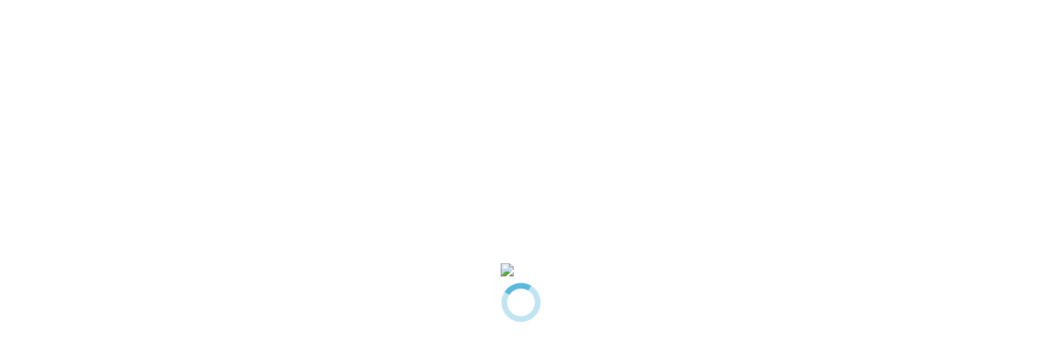

--- FILE ---
content_type: text/html; charset=utf-8
request_url: https://cookorico.com/emplois/tuk-tuk-mum/description
body_size: 1937
content:
<!DOCTYPE html><html lang="fr-FR"><head><meta charSet="utf-8" data-next-head=""/><meta name="viewport" content="width=device-width" data-next-head=""/><link data-next-font="" rel="preconnect" href="/" crossorigin="anonymous"/><link rel="preload" href="/_next/static/css/928cabdac5ead2b6.css" as="style"/><link rel="preload" href="/_next/static/css/8bb190849356e3f1.css" as="style"/><link rel="stylesheet" href="/_next/static/css/928cabdac5ead2b6.css" data-n-g=""/><link rel="stylesheet" href="/_next/static/css/8bb190849356e3f1.css" data-n-p=""/><noscript data-n-css=""></noscript><script defer="" noModule="" src="/_next/static/chunks/polyfills-42372ed130431b0a.js"></script><script src="/_next/static/chunks/webpack-9333b83c076199c0.js" defer=""></script><script src="/_next/static/chunks/framework-3a3890cd22ffb4b2.js" defer=""></script><script src="/_next/static/chunks/main-bfa33ade2194ed25.js" defer=""></script><script src="/_next/static/chunks/pages/_app-fc3dcca01763cfc5.js" defer=""></script><script src="/_next/static/chunks/0465ed09-ab13f098f88b2d4a.js" defer=""></script><script src="/_next/static/chunks/9e243d84-e76a5c2bd0fabdbb.js" defer=""></script><script src="/_next/static/chunks/e098907b-fa5b15404233cf97.js" defer=""></script><script src="/_next/static/chunks/1937-a2131eff626279ef.js" defer=""></script><script src="/_next/static/chunks/7447-984522a95cecc512.js" defer=""></script><script src="/_next/static/chunks/861-43819ef3b1c82fd6.js" defer=""></script><script src="/_next/static/chunks/2909-6a3626bba1f407d0.js" defer=""></script><script src="/_next/static/chunks/5246-2347e8a50bf6f491.js" defer=""></script><script src="/_next/static/chunks/8630-caba1bafa6c285b9.js" defer=""></script><script src="/_next/static/chunks/8334-d4070eabac12988c.js" defer=""></script><script src="/_next/static/chunks/8084-4e61c2fa7dc75eab.js" defer=""></script><script src="/_next/static/chunks/489-d783cf1b0ee349d4.js" defer=""></script><script src="/_next/static/chunks/3487-f4551e486a9db512.js" defer=""></script><script src="/_next/static/chunks/7439-4281d9d80b7111c7.js" defer=""></script><script src="/_next/static/chunks/3912-b5ad3806a9bcdecc.js" defer=""></script><script src="/_next/static/chunks/5108-58eab353cb0a36e9.js" defer=""></script><script src="/_next/static/chunks/pages/emplois/%5Bname%5D/%5Btab%5D-7f349a5f8a82e8de.js" defer=""></script><script src="/_next/static/eXzzbZ33F_sr_7Nn3W75e/_buildManifest.js" defer=""></script><script src="/_next/static/eXzzbZ33F_sr_7Nn3W75e/_ssgManifest.js" defer=""></script></head><body><div id="__next"><div class="h-full"><div class="absolute h-full w-full flex flex-col items-center justify-center p-12 gap-y-10"><img alt="logo" loading="lazy" width="162" height="52" decoding="async" data-nimg="1" class="w-auto h-auto max-h-44" style="color:transparent" sizes="100vw" srcSet="/_next/image?url=%2Fimages%2Flogo.png&amp;w=640&amp;q=75 640w, /_next/image?url=%2Fimages%2Flogo.png&amp;w=750&amp;q=75 750w, /_next/image?url=%2Fimages%2Flogo.png&amp;w=828&amp;q=75 828w, /_next/image?url=%2Fimages%2Flogo.png&amp;w=1080&amp;q=75 1080w, /_next/image?url=%2Fimages%2Flogo.png&amp;w=1200&amp;q=75 1200w, /_next/image?url=%2Fimages%2Flogo.png&amp;w=1920&amp;q=75 1920w, /_next/image?url=%2Fimages%2Flogo.png&amp;w=2048&amp;q=75 2048w, /_next/image?url=%2Fimages%2Flogo.png&amp;w=3840&amp;q=75 3840w" src="/_next/image?url=%2Fimages%2Flogo.png&amp;w=3840&amp;q=75"/><div style="border-width:7px;height:48px;width:48px" class="border-blue-200 border-t-blue rounded-full animate-loading undefined"></div></div></div></div><script id="__NEXT_DATA__" type="application/json">{"props":{"pageProps":{"club":{"id":"tuk-tuk-mum","businessId":15694350673,"title":"Tuk Tuk Mum","businessAddress":{"street":"Rue de Châteaugiron","town":"Rennes","zipcode":"35000","country":"France","longitude":"-1.6323665","latitude":"48.0936639","placeId":"ChIJFxzNdxbfDkgR56MZ0jlj2WM"},"meta":null,"shortDescription":null,"description":null,"why":null,"cookingType":null,"openDate":null,"employeesNb":null,"meanAge":null,"parityM":null,"parityW":null,"websiteLink":null,"facebookLink":null,"xLink":null,"instagramLink":null,"linkedinLink":null,"videoLink":null,"images":[{"id":7813,"businessId":15694350673,"pageId":null,"type":"LOGO","filename":"1d1b4f46-4739-4eaa-98c8-765915782663","url":"https://cellar-c2.services.clever-cloud.com/cco-business-image-prod/1d1b4f46-4739-4eaa-98c8-765915782663"},{"id":7814,"businessId":15694350673,"pageId":null,"type":"BUSINESS_MAIN","filename":"7669996d-48e0-4f67-a818-c02f78b93fe3","url":"https://cellar-c2.services.clever-cloud.com/cco-business-image-prod/7669996d-48e0-4f67-a818-c02f78b93fe3"}],"businessIds":[],"businesses":[],"longitude":null,"latitude":null,"googlePlaceId":null,"workType":null,"xpLevel":null,"contractType":null,"team":null,"recruiters":[],"parentCustomPageId":"groupe-envie-chantepie","parentBusinessName":"Groupe Envie","isEmployerBrand":true,"creationDate":"2024-03-12T00:00:00","lastUpdateDate":"2024-03-12T00:00:00"}},"__N_SSP":true},"page":"/emplois/[name]/[tab]","query":{"name":"tuk-tuk-mum","tab":"description"},"buildId":"eXzzbZ33F_sr_7Nn3W75e","isFallback":false,"isExperimentalCompile":false,"gssp":true,"locale":"fr-FR","locales":["fr-FR","en-US"],"defaultLocale":"fr-FR","scriptLoader":[]}</script></body></html>

--- FILE ---
content_type: text/css; charset=UTF-8
request_url: https://cookorico.com/_next/static/css/928cabdac5ead2b6.css
body_size: 16335
content:
:root{--toastify-color-light:#fff;--toastify-color-dark:#121212;--toastify-color-info:#3498db;--toastify-color-success:#07bc0c;--toastify-color-warning:#f1c40f;--toastify-color-error:hsl(6,78%,57%);--toastify-color-transparent:rgba(255,255,255,0.7);--toastify-icon-color-info:var(--toastify-color-info);--toastify-icon-color-success:var(--toastify-color-success);--toastify-icon-color-warning:var(--toastify-color-warning);--toastify-icon-color-error:var(--toastify-color-error);--toastify-container-width:fit-content;--toastify-toast-width:320px;--toastify-toast-offset:16px;--toastify-toast-top:max(var(--toastify-toast-offset),env(safe-area-inset-top));--toastify-toast-right:max(var(--toastify-toast-offset),env(safe-area-inset-right));--toastify-toast-left:max(var(--toastify-toast-offset),env(safe-area-inset-left));--toastify-toast-bottom:max(var(--toastify-toast-offset),env(safe-area-inset-bottom));--toastify-toast-background:#fff;--toastify-toast-padding:14px;--toastify-toast-min-height:64px;--toastify-toast-max-height:800px;--toastify-toast-bd-radius:6px;--toastify-toast-shadow:0px 4px 12px rgba(0,0,0,0.1);--toastify-font-family:sans-serif;--toastify-z-index:9999;--toastify-text-color-light:#757575;--toastify-text-color-dark:#fff;--toastify-text-color-info:#fff;--toastify-text-color-success:#fff;--toastify-text-color-warning:#fff;--toastify-text-color-error:#fff;--toastify-spinner-color:#616161;--toastify-spinner-color-empty-area:#e0e0e0;--toastify-color-progress-light:linear-gradient(90deg,#4cd964,#5ac8fa,#007aff,#34aadc,#5856d6,#ff2d55);--toastify-color-progress-dark:#bb86fc;--toastify-color-progress-info:var(--toastify-color-info);--toastify-color-progress-success:var(--toastify-color-success);--toastify-color-progress-warning:var(--toastify-color-warning);--toastify-color-progress-error:var(--toastify-color-error);--toastify-color-progress-bgo:0.2}.Toastify__toast-container{z-index:var(--toastify-z-index);-webkit-transform:translateZ(var(--toastify-z-index));position:fixed;width:var(--toastify-container-width);box-sizing:border-box;color:#fff;display:flex;flex-direction:column}.Toastify__toast-container--top-left{top:var(--toastify-toast-top);left:var(--toastify-toast-left)}.Toastify__toast-container--top-center{top:var(--toastify-toast-top);left:50%;transform:translateX(-50%);align-items:center}.Toastify__toast-container--top-right{top:var(--toastify-toast-top);right:var(--toastify-toast-right);align-items:end}.Toastify__toast-container--bottom-left{bottom:var(--toastify-toast-bottom);left:var(--toastify-toast-left)}.Toastify__toast-container--bottom-center{bottom:var(--toastify-toast-bottom);left:50%;transform:translateX(-50%);align-items:center}.Toastify__toast-container--bottom-right{bottom:var(--toastify-toast-bottom);right:var(--toastify-toast-right);align-items:end}.Toastify__toast{--y:0;position:relative;touch-action:none;width:var(--toastify-toast-width);min-height:var(--toastify-toast-min-height);box-sizing:border-box;margin-bottom:1rem;padding:var(--toastify-toast-padding);border-radius:var(--toastify-toast-bd-radius);box-shadow:var(--toastify-toast-shadow);max-height:var(--toastify-toast-max-height);font-family:var(--toastify-font-family);z-index:0;display:flex;flex:1 auto;align-items:center;word-break:break-word}@media only screen and (max-width:480px){.Toastify__toast-container{width:100vw;left:env(safe-area-inset-left);margin:0}.Toastify__toast-container--top-center,.Toastify__toast-container--top-left,.Toastify__toast-container--top-right{top:env(safe-area-inset-top);transform:translateX(0)}.Toastify__toast-container--bottom-center,.Toastify__toast-container--bottom-left,.Toastify__toast-container--bottom-right{bottom:env(safe-area-inset-bottom);transform:translateX(0)}.Toastify__toast-container--rtl{right:env(safe-area-inset-right);left:auto}.Toastify__toast{--toastify-toast-width:100%;margin-bottom:0;border-radius:0}}.Toastify__toast-container[data-stacked=true]{width:var(--toastify-toast-width)}.Toastify__toast--stacked{position:absolute;width:100%;transform:translate3d(0,var(--y),0) scale(var(--s));transition:transform .3s}.Toastify__toast--stacked[data-collapsed] .Toastify__close-button,.Toastify__toast--stacked[data-collapsed] .Toastify__toast-body{transition:opacity .1s}.Toastify__toast--stacked[data-collapsed=false]{overflow:visible}.Toastify__toast--stacked[data-collapsed=true]:not(:last-child)>*{opacity:0}.Toastify__toast--stacked:after{content:"";position:absolute;left:0;right:0;height:calc(var(--g) * 1px);bottom:100%}.Toastify__toast--stacked[data-pos=top]{top:0}.Toastify__toast--stacked[data-pos=bot]{bottom:0}.Toastify__toast--stacked[data-pos=bot].Toastify__toast--stacked:before{transform-origin:top}.Toastify__toast--stacked[data-pos=top].Toastify__toast--stacked:before{transform-origin:bottom}.Toastify__toast--stacked:before{content:"";position:absolute;left:0;right:0;bottom:0;height:100%;transform:scaleY(3);z-index:-1}.Toastify__toast--rtl{direction:rtl}.Toastify__toast--close-on-click{cursor:pointer}.Toastify__toast-icon{margin-inline-end:10px;width:22px;flex-shrink:0;display:flex}.Toastify--animate{animation-fill-mode:both;animation-duration:.5s}.Toastify--animate-icon{animation-fill-mode:both;animation-duration:.3s}.Toastify__toast-theme--dark{background:var(--toastify-color-dark);color:var(--toastify-text-color-dark)}.Toastify__toast-theme--colored.Toastify__toast--default,.Toastify__toast-theme--light{background:var(--toastify-color-light);color:var(--toastify-text-color-light)}.Toastify__toast-theme--colored.Toastify__toast--info{color:var(--toastify-text-color-info);background:var(--toastify-color-info)}.Toastify__toast-theme--colored.Toastify__toast--success{color:var(--toastify-text-color-success);background:var(--toastify-color-success)}.Toastify__toast-theme--colored.Toastify__toast--warning{color:var(--toastify-text-color-warning);background:var(--toastify-color-warning)}.Toastify__toast-theme--colored.Toastify__toast--error{color:var(--toastify-text-color-error);background:var(--toastify-color-error)}.Toastify__progress-bar-theme--light{background:var(--toastify-color-progress-light)}.Toastify__progress-bar-theme--dark{background:var(--toastify-color-progress-dark)}.Toastify__progress-bar--info{background:var(--toastify-color-progress-info)}.Toastify__progress-bar--success{background:var(--toastify-color-progress-success)}.Toastify__progress-bar--warning{background:var(--toastify-color-progress-warning)}.Toastify__progress-bar--error{background:var(--toastify-color-progress-error)}.Toastify__progress-bar-theme--colored.Toastify__progress-bar--error,.Toastify__progress-bar-theme--colored.Toastify__progress-bar--info,.Toastify__progress-bar-theme--colored.Toastify__progress-bar--success,.Toastify__progress-bar-theme--colored.Toastify__progress-bar--warning{background:var(--toastify-color-transparent)}.Toastify__close-button{color:#fff;position:absolute;top:6px;right:6px;background:transparent;outline:none;border:none;padding:0;cursor:pointer;opacity:.7;transition:.3s ease;z-index:1}.Toastify__toast--rtl .Toastify__close-button{left:6px;right:unset}.Toastify__close-button--light{color:#000;opacity:.3}.Toastify__close-button>svg{fill:currentColor;height:16px;width:14px}.Toastify__close-button:focus,.Toastify__close-button:hover{opacity:1}@keyframes Toastify__trackProgress{0%{transform:scaleX(1)}to{transform:scaleX(0)}}.Toastify__progress-bar{position:absolute;bottom:0;left:0;width:100%;height:100%;z-index:1;opacity:.7;transform-origin:left}.Toastify__progress-bar--animated{animation:Toastify__trackProgress linear 1 forwards}.Toastify__progress-bar--controlled{transition:transform .2s}.Toastify__progress-bar--rtl{right:0;left:auto;transform-origin:right;border-bottom-left-radius:0}.Toastify__progress-bar--wrp{position:absolute;overflow:hidden;bottom:0;left:0;width:100%;height:5px;border-bottom-left-radius:var(--toastify-toast-bd-radius);border-bottom-right-radius:var(--toastify-toast-bd-radius)}.Toastify__progress-bar--wrp[data-hidden=true]{opacity:0}.Toastify__progress-bar--bg{opacity:var(--toastify-color-progress-bgo);width:100%;height:100%}.Toastify__spinner{width:20px;height:20px;box-sizing:border-box;border:2px solid;border-radius:100%;border-color:var(--toastify-spinner-color-empty-area);border-right-color:var(--toastify-spinner-color);animation:Toastify__spin .65s linear infinite}@keyframes Toastify__bounceInRight{0%,60%,75%,90%,to{animation-timing-function:cubic-bezier(.215,.61,.355,1)}0%{opacity:0;transform:translate3d(3000px,0,0)}60%{opacity:1;transform:translate3d(-25px,0,0)}75%{transform:translate3d(10px,0,0)}90%{transform:translate3d(-5px,0,0)}to{transform:none}}@keyframes Toastify__bounceOutRight{20%{opacity:1;transform:translate3d(-20px,var(--y),0)}to{opacity:0;transform:translate3d(2000px,var(--y),0)}}@keyframes Toastify__bounceInLeft{0%,60%,75%,90%,to{animation-timing-function:cubic-bezier(.215,.61,.355,1)}0%{opacity:0;transform:translate3d(-3000px,0,0)}60%{opacity:1;transform:translate3d(25px,0,0)}75%{transform:translate3d(-10px,0,0)}90%{transform:translate3d(5px,0,0)}to{transform:none}}@keyframes Toastify__bounceOutLeft{20%{opacity:1;transform:translate3d(20px,var(--y),0)}to{opacity:0;transform:translate3d(-2000px,var(--y),0)}}@keyframes Toastify__bounceInUp{0%,60%,75%,90%,to{animation-timing-function:cubic-bezier(.215,.61,.355,1)}0%{opacity:0;transform:translate3d(0,3000px,0)}60%{opacity:1;transform:translate3d(0,-20px,0)}75%{transform:translate3d(0,10px,0)}90%{transform:translate3d(0,-5px,0)}to{transform:translateZ(0)}}@keyframes Toastify__bounceOutUp{20%{transform:translate3d(0,calc(var(--y) - 10px),0)}40%,45%{opacity:1;transform:translate3d(0,calc(var(--y) + 20px),0)}to{opacity:0;transform:translate3d(0,-2000px,0)}}@keyframes Toastify__bounceInDown{0%,60%,75%,90%,to{animation-timing-function:cubic-bezier(.215,.61,.355,1)}0%{opacity:0;transform:translate3d(0,-3000px,0)}60%{opacity:1;transform:translate3d(0,25px,0)}75%{transform:translate3d(0,-10px,0)}90%{transform:translate3d(0,5px,0)}to{transform:none}}@keyframes Toastify__bounceOutDown{20%{transform:translate3d(0,calc(var(--y) - 10px),0)}40%,45%{opacity:1;transform:translate3d(0,calc(var(--y) + 20px),0)}to{opacity:0;transform:translate3d(0,2000px,0)}}.Toastify__bounce-enter--bottom-left,.Toastify__bounce-enter--top-left{animation-name:Toastify__bounceInLeft}.Toastify__bounce-enter--bottom-right,.Toastify__bounce-enter--top-right{animation-name:Toastify__bounceInRight}.Toastify__bounce-enter--top-center{animation-name:Toastify__bounceInDown}.Toastify__bounce-enter--bottom-center{animation-name:Toastify__bounceInUp}.Toastify__bounce-exit--bottom-left,.Toastify__bounce-exit--top-left{animation-name:Toastify__bounceOutLeft}.Toastify__bounce-exit--bottom-right,.Toastify__bounce-exit--top-right{animation-name:Toastify__bounceOutRight}.Toastify__bounce-exit--top-center{animation-name:Toastify__bounceOutUp}.Toastify__bounce-exit--bottom-center{animation-name:Toastify__bounceOutDown}@keyframes Toastify__zoomIn{0%{opacity:0;transform:scale3d(.3,.3,.3)}50%{opacity:1}}@keyframes Toastify__zoomOut{0%{opacity:1}50%{opacity:0;transform:translate3d(0,var(--y),0) scale3d(.3,.3,.3)}to{opacity:0}}.Toastify__zoom-enter{animation-name:Toastify__zoomIn}.Toastify__zoom-exit{animation-name:Toastify__zoomOut}@keyframes Toastify__flipIn{0%{transform:perspective(400px) rotateX(90deg);animation-timing-function:ease-in;opacity:0}40%{transform:perspective(400px) rotateX(-20deg);animation-timing-function:ease-in}60%{transform:perspective(400px) rotateX(10deg);opacity:1}80%{transform:perspective(400px) rotateX(-5deg)}to{transform:perspective(400px)}}@keyframes Toastify__flipOut{0%{transform:translate3d(0,var(--y),0) perspective(400px)}30%{transform:translate3d(0,var(--y),0) perspective(400px) rotateX(-20deg);opacity:1}to{transform:translate3d(0,var(--y),0) perspective(400px) rotateX(90deg);opacity:0}}.Toastify__flip-enter{animation-name:Toastify__flipIn}.Toastify__flip-exit{animation-name:Toastify__flipOut}@keyframes Toastify__slideInRight{0%{transform:translate3d(110%,0,0);visibility:visible}to{transform:translate3d(0,var(--y),0)}}@keyframes Toastify__slideInLeft{0%{transform:translate3d(-110%,0,0);visibility:visible}to{transform:translate3d(0,var(--y),0)}}@keyframes Toastify__slideInUp{0%{transform:translate3d(0,110%,0);visibility:visible}to{transform:translate3d(0,var(--y),0)}}@keyframes Toastify__slideInDown{0%{transform:translate3d(0,-110%,0);visibility:visible}to{transform:translate3d(0,var(--y),0)}}@keyframes Toastify__slideOutRight{0%{transform:translate3d(0,var(--y),0)}to{visibility:hidden;transform:translate3d(110%,var(--y),0)}}@keyframes Toastify__slideOutLeft{0%{transform:translate3d(0,var(--y),0)}to{visibility:hidden;transform:translate3d(-110%,var(--y),0)}}@keyframes Toastify__slideOutDown{0%{transform:translate3d(0,var(--y),0)}to{visibility:hidden;transform:translate3d(0,500px,0)}}@keyframes Toastify__slideOutUp{0%{transform:translate3d(0,var(--y),0)}to{visibility:hidden;transform:translate3d(0,-500px,0)}}.Toastify__slide-enter--bottom-left,.Toastify__slide-enter--top-left{animation-name:Toastify__slideInLeft}.Toastify__slide-enter--bottom-right,.Toastify__slide-enter--top-right{animation-name:Toastify__slideInRight}.Toastify__slide-enter--top-center{animation-name:Toastify__slideInDown}.Toastify__slide-enter--bottom-center{animation-name:Toastify__slideInUp}.Toastify__slide-exit--bottom-left,.Toastify__slide-exit--top-left{animation-name:Toastify__slideOutLeft;animation-timing-function:ease-in;animation-duration:.3s}.Toastify__slide-exit--bottom-right,.Toastify__slide-exit--top-right{animation-name:Toastify__slideOutRight;animation-timing-function:ease-in;animation-duration:.3s}.Toastify__slide-exit--top-center{animation-name:Toastify__slideOutUp;animation-timing-function:ease-in;animation-duration:.3s}.Toastify__slide-exit--bottom-center{animation-name:Toastify__slideOutDown;animation-timing-function:ease-in;animation-duration:.3s}@keyframes Toastify__spin{0%{transform:rotate(0deg)}to{transform:rotate(1turn)}}

/*
! tailwindcss v3.3.2 | MIT License | https://tailwindcss.com
*/*,:after,:before{box-sizing:border-box;border:0 solid #e5e7eb}:after,:before{--tw-content:""}html{line-height:1.5;-webkit-text-size-adjust:100%;-moz-tab-size:4;-o-tab-size:4;tab-size:4;font-family:ui-sans-serif,system-ui,-apple-system,BlinkMacSystemFont,Segoe UI,Roboto,Helvetica Neue,Arial,Noto Sans,sans-serif,Apple Color Emoji,Segoe UI Emoji,Segoe UI Symbol,Noto Color Emoji;font-feature-settings:normal;font-variation-settings:normal}body{margin:0;line-height:inherit}hr{height:0;color:inherit;border-top-width:1px}abbr:where([title]){-webkit-text-decoration:underline dotted;text-decoration:underline dotted}h1,h2,h3,h4,h5,h6{font-size:inherit;font-weight:inherit}a{color:inherit;text-decoration:inherit}b,strong{font-weight:bolder}code,kbd,pre,samp{font-family:ui-monospace,SFMono-Regular,Menlo,Monaco,Consolas,Liberation Mono,Courier New,monospace;font-size:1em}small{font-size:80%}sub,sup{font-size:75%;line-height:0;position:relative;vertical-align:baseline}sub{bottom:-.25em}sup{top:-.5em}table{text-indent:0;border-color:inherit;border-collapse:collapse}button,input,optgroup,select,textarea{font-family:inherit;font-size:100%;font-weight:inherit;line-height:inherit;color:inherit;margin:0;padding:0}button,select{text-transform:none}[type=button],[type=reset],[type=submit],button{-webkit-appearance:button;background-color:transparent;background-image:none}:-moz-focusring{outline:auto}:-moz-ui-invalid{box-shadow:none}progress{vertical-align:baseline}::-webkit-inner-spin-button,::-webkit-outer-spin-button{height:auto}[type=search]{-webkit-appearance:textfield;outline-offset:-2px}::-webkit-search-decoration{-webkit-appearance:none}::-webkit-file-upload-button{-webkit-appearance:button;font:inherit}summary{display:list-item}blockquote,dd,dl,figure,h1,h2,h3,h4,h5,h6,hr,p,pre{margin:0}fieldset{margin:0}fieldset,legend{padding:0}menu,ol,ul{list-style:none;margin:0;padding:0}textarea{resize:vertical}input::-moz-placeholder,textarea::-moz-placeholder{opacity:1;color:#9ca3af}input::placeholder,textarea::placeholder{opacity:1;color:#9ca3af}[role=button],button{cursor:pointer}:disabled{cursor:default}audio,canvas,embed,iframe,img,object,svg,video{display:block;vertical-align:middle}img,video{max-width:100%;height:auto}[hidden]{display:none}*,:after,:before{--tw-border-spacing-x:0;--tw-border-spacing-y:0;--tw-translate-x:0;--tw-translate-y:0;--tw-rotate:0;--tw-skew-x:0;--tw-skew-y:0;--tw-scale-x:1;--tw-scale-y:1;--tw-pan-x: ;--tw-pan-y: ;--tw-pinch-zoom: ;--tw-scroll-snap-strictness:proximity;--tw-gradient-from-position: ;--tw-gradient-via-position: ;--tw-gradient-to-position: ;--tw-ordinal: ;--tw-slashed-zero: ;--tw-numeric-figure: ;--tw-numeric-spacing: ;--tw-numeric-fraction: ;--tw-ring-inset: ;--tw-ring-offset-width:0px;--tw-ring-offset-color:#fff;--tw-ring-color:rgb(91 184 222/0.5);--tw-ring-offset-shadow:0 0 #0000;--tw-ring-shadow:0 0 #0000;--tw-shadow:0 0 #0000;--tw-shadow-colored:0 0 #0000;--tw-blur: ;--tw-brightness: ;--tw-contrast: ;--tw-grayscale: ;--tw-hue-rotate: ;--tw-invert: ;--tw-saturate: ;--tw-sepia: ;--tw-drop-shadow: ;--tw-backdrop-blur: ;--tw-backdrop-brightness: ;--tw-backdrop-contrast: ;--tw-backdrop-grayscale: ;--tw-backdrop-hue-rotate: ;--tw-backdrop-invert: ;--tw-backdrop-opacity: ;--tw-backdrop-saturate: ;--tw-backdrop-sepia: }::backdrop{--tw-border-spacing-x:0;--tw-border-spacing-y:0;--tw-translate-x:0;--tw-translate-y:0;--tw-rotate:0;--tw-skew-x:0;--tw-skew-y:0;--tw-scale-x:1;--tw-scale-y:1;--tw-pan-x: ;--tw-pan-y: ;--tw-pinch-zoom: ;--tw-scroll-snap-strictness:proximity;--tw-gradient-from-position: ;--tw-gradient-via-position: ;--tw-gradient-to-position: ;--tw-ordinal: ;--tw-slashed-zero: ;--tw-numeric-figure: ;--tw-numeric-spacing: ;--tw-numeric-fraction: ;--tw-ring-inset: ;--tw-ring-offset-width:0px;--tw-ring-offset-color:#fff;--tw-ring-color:rgb(91 184 222/0.5);--tw-ring-offset-shadow:0 0 #0000;--tw-ring-shadow:0 0 #0000;--tw-shadow:0 0 #0000;--tw-shadow-colored:0 0 #0000;--tw-blur: ;--tw-brightness: ;--tw-contrast: ;--tw-grayscale: ;--tw-hue-rotate: ;--tw-invert: ;--tw-saturate: ;--tw-sepia: ;--tw-drop-shadow: ;--tw-backdrop-blur: ;--tw-backdrop-brightness: ;--tw-backdrop-contrast: ;--tw-backdrop-grayscale: ;--tw-backdrop-hue-rotate: ;--tw-backdrop-invert: ;--tw-backdrop-opacity: ;--tw-backdrop-saturate: ;--tw-backdrop-sepia: }.container{width:100%}@media (min-width:640px){.container{max-width:640px}}@media (min-width:768px){.container{max-width:768px}}@media (min-width:1024px){.container{max-width:1024px}}@media (min-width:1280px){.container{max-width:1280px}}@media (min-width:1620px){.container{max-width:1620px}}.pointer-events-none{pointer-events:none}.pointer-events-auto{pointer-events:auto}.visible{visibility:visible}.invisible{visibility:hidden}.fixed{position:fixed}.absolute{position:absolute}.relative{position:relative}.-inset-10{inset:-2.5rem}.-inset-8{inset:-2rem}.inset-0{inset:0}.-bottom-1{bottom:-.25rem}.-bottom-12{bottom:-3rem}.-bottom-2{bottom:-.5rem}.-bottom-6{bottom:-1.5rem}.-left-2{left:-.5rem}.-left-\[450px\]{left:-450px}.-left-\[500px\]{left:-500px}.-left-\[50px\]{left:-50px}.-left-\[75px\]{left:-75px}.-left-\[calc\(\(210px-100\%\)\/2\)\]{left:calc(calc((210px - 100%) / 2) * -1)}.-right-1{right:-.25rem}.-right-16{right:-4rem}.-right-3{right:-.75rem}.-right-\[17px\]{right:-17px}.-top-16{top:-4rem}.-top-24{top:-6rem}.-top-3{top:-.75rem}.-top-64{top:-16rem}.-top-\[100px\]{top:-100px}.-top-\[103px\]{top:-103px}.-top-\[50px\]{top:-50px}.-top-\[5px\]{top:-5px}.-top-\[80px\]{top:-80px}.-top-\[9px\]{top:-9px}.bottom-0{bottom:0}.bottom-4{bottom:1rem}.left-0{left:0}.left-1{left:.25rem}.left-1\/2{left:50%}.left-2{left:.5rem}.left-2\/4{left:50%}.left-4{left:1rem}.left-6{left:1.5rem}.left-8{left:2rem}.left-\[140px\]{left:140px}.left-\[20\%\]{left:20%}.left-\[50\%\]{left:50%}.left-\[50px\]{left:50px}.right-0{right:0}.right-24{right:6rem}.right-3{right:.75rem}.right-4{right:1rem}.right-8{right:2rem}.right-\[45\%\]{right:45%}.top-0{top:0}.top-1{top:.25rem}.top-1\/2{top:50%}.top-12{top:3rem}.top-14{top:3.5rem}.top-2{top:.5rem}.top-2\/4{top:50%}.top-20{top:5rem}.top-4{top:1rem}.top-6{top:1.5rem}.top-7{top:1.75rem}.top-\[20\%\]{top:20%}.top-\[21\%\]{top:21%}.top-\[70px\]{top:70px}.top-\[calc\(100\%_\+_4px\)\]{top:calc(100% + 4px)}.top-px{top:1px}.-z-10{z-index:-10}.-z-20{z-index:-20}.z-0{z-index:0}.z-10{z-index:10}.z-20{z-index:20}.z-40{z-index:40}.z-50{z-index:50}.order-1{order:1}.order-2{order:2}.col-span-2{grid-column:span 2/span 2}.col-span-3{grid-column:span 3/span 3}.col-start-1{grid-column-start:1}.col-start-2{grid-column-start:2}.row-span-2{grid-row:span 2/span 2}.row-start-2{grid-row-start:2}.row-start-4{grid-row-start:4}.clear-both{clear:both}.m-2{margin:.5rem}.m-4{margin:1rem}.m-\[0\.2rem\]{margin:.2rem}.m-auto{margin:auto}.-my-1{margin-top:-.25rem;margin-bottom:-.25rem}.mx-0{margin-left:0;margin-right:0}.mx-1{margin-left:.25rem;margin-right:.25rem}.mx-2{margin-left:.5rem;margin-right:.5rem}.mx-4{margin-left:1rem;margin-right:1rem}.mx-8{margin-left:2rem;margin-right:2rem}.mx-auto{margin-left:auto;margin-right:auto}.my-1{margin-top:.25rem;margin-bottom:.25rem}.my-10{margin-top:2.5rem;margin-bottom:2.5rem}.my-2{margin-top:.5rem;margin-bottom:.5rem}.my-3{margin-top:.75rem;margin-bottom:.75rem}.my-4{margin-top:1rem;margin-bottom:1rem}.my-5{margin-top:1.25rem;margin-bottom:1.25rem}.my-auto{margin-top:auto;margin-bottom:auto}.-mb-2{margin-bottom:-.5rem}.-mb-6{margin-bottom:-1.5rem}.-mb-\[50px\]{margin-bottom:-50px}.-mr-16{margin-right:-4rem}.-mt-1{margin-top:-.25rem}.-mt-2{margin-top:-.5rem}.-mt-4{margin-top:-1rem}.-mt-5{margin-top:-1.25rem}.-mt-6{margin-top:-1.5rem}.-mt-8{margin-top:-2rem}.-mt-\[160px\]{margin-top:-160px}.-mt-\[247px\]{margin-top:-247px}.-mt-px{margin-top:-1px}.mb-2{margin-bottom:.5rem}.mb-20{margin-bottom:5rem}.mb-24{margin-bottom:6rem}.mb-3{margin-bottom:.75rem}.mb-4{margin-bottom:1rem}.mb-6{margin-bottom:1.5rem}.mb-8{margin-bottom:2rem}.ml-2{margin-left:.5rem}.ml-3{margin-left:.75rem}.ml-4{margin-left:1rem}.ml-6{margin-left:1.5rem}.ml-auto{margin-left:auto}.mr-1{margin-right:.25rem}.mr-2{margin-right:.5rem}.mr-4{margin-right:1rem}.mr-6{margin-right:1.5rem}.mr-auto{margin-right:auto}.mt-0{margin-top:0}.mt-0\.5{margin-top:.125rem}.mt-1{margin-top:.25rem}.mt-10{margin-top:2.5rem}.mt-2{margin-top:.5rem}.mt-24{margin-top:6rem}.mt-28{margin-top:7rem}.mt-4{margin-top:1rem}.mt-5{margin-top:1.25rem}.mt-6{margin-top:1.5rem}.mt-60{margin-top:15rem}.mt-7{margin-top:1.75rem}.mt-auto{margin-top:auto}.mt-px{margin-top:1px}.line-clamp-1{-webkit-line-clamp:1}.line-clamp-1,.line-clamp-2{overflow:hidden;display:-webkit-box;-webkit-box-orient:vertical}.line-clamp-2{-webkit-line-clamp:2}.block{display:block}.inline-block{display:inline-block}.inline{display:inline}.flex{display:flex}.inline-flex{display:inline-flex}.table{display:table}.grid{display:grid}.hidden{display:none}.aspect-\[3\/2\]{aspect-ratio:3/2}.aspect-square{aspect-ratio:1/1}.h-1{height:.25rem}.h-10{height:2.5rem}.h-12{height:3rem}.h-14{height:3.5rem}.h-16{height:4rem}.h-2{height:.5rem}.h-2\.5{height:.625rem}.h-20{height:5rem}.h-28{height:7rem}.h-3{height:.75rem}.h-3\.5{height:.875rem}.h-32{height:8rem}.h-4{height:1rem}.h-40{height:10rem}.h-48{height:12rem}.h-5{height:1.25rem}.h-6{height:1.5rem}.h-60{height:15rem}.h-72{height:18rem}.h-8{height:2rem}.h-9{height:2.25rem}.h-96{height:24rem}.h-\[100px\]{height:100px}.h-\[115px\]{height:115px}.h-\[125px\]{height:125px}.h-\[175px\]{height:175px}.h-\[200px\]{height:200px}.h-\[221px\]{height:221px}.h-\[24rem\]{height:24rem}.h-\[25vh\]{height:25vh}.h-\[280px\]{height:280px}.h-\[29rem\]{height:29rem}.h-\[30px\]{height:30px}.h-\[33rem\]{height:33rem}.h-\[36\.8px\]{height:36.8px}.h-\[38rem\]{height:38rem}.h-\[6px\]{height:6px}.h-\[70\%\]{height:70%}.h-\[75px\]{height:75px}.h-\[80px\]{height:80px}.h-\[inherit\]{height:inherit}.h-auto{height:auto}.h-fit{height:-moz-fit-content;height:fit-content}.h-full{height:100%}.h-screen{height:100vh}.max-h-0{max-height:0}.max-h-12{max-height:3rem}.max-h-14{max-height:3.5rem}.max-h-16{max-height:4rem}.max-h-28{max-height:7rem}.max-h-44{max-height:11rem}.max-h-48{max-height:12rem}.max-h-60{max-height:15rem}.max-h-64{max-height:16rem}.max-h-\[44px\]{max-height:44px}.max-h-\[45px\]{max-height:45px}.max-h-\[50px\]{max-height:50px}.max-h-\[700px\]{max-height:700px}.max-h-\[70vh\]{max-height:70vh}.max-h-\[85vh\]{max-height:85vh}.max-h-screen{max-height:100vh}.min-h-0{min-height:0}.min-h-\[150px\]{min-height:150px}.min-h-\[200px\]{min-height:200px}.min-h-\[20px\]{min-height:20px}.min-h-\[24px\]{min-height:24px}.min-h-\[250px\]{min-height:250px}.min-h-\[27rem\]{min-height:27rem}.min-h-\[44px\]{min-height:44px}.min-h-\[48px\]{min-height:48px}.min-h-\[60px\]{min-height:60px}.min-h-\[63px\]{min-height:63px}.min-h-full{min-height:100%}.w-1\/2{width:50%}.w-1\/3{width:33.333333%}.w-10{width:2.5rem}.w-10\/12{width:83.333333%}.w-12{width:3rem}.w-14{width:3.5rem}.w-16{width:4rem}.w-2{width:.5rem}.w-2\.5{width:.625rem}.w-2\/3{width:66.666667%}.w-20{width:5rem}.w-28{width:7rem}.w-3{width:.75rem}.w-3\.5{width:.875rem}.w-4{width:1rem}.w-4\/5{width:80%}.w-48{width:12rem}.w-5{width:1.25rem}.w-6{width:1.5rem}.w-8{width:2rem}.w-80{width:20rem}.w-9{width:2.25rem}.w-9\/12{width:75%}.w-\[100px\]{width:100px}.w-\[115px\]{width:115px}.w-\[120px\]{width:120px}.w-\[1219px\]{width:1219px}.w-\[125px\]{width:125px}.w-\[147px\]{width:147px}.w-\[156px\]{width:156px}.w-\[216px\]{width:216px}.w-\[223px\]{width:223px}.w-\[250px\]{width:250px}.w-\[300px\]{width:300px}.w-\[36\.8px\]{width:36.8px}.w-\[400px\]{width:400px}.w-\[40px\]{width:40px}.w-\[46rem\]{width:46rem}.w-\[49\%\]{width:49%}.w-\[549px\]{width:549px}.w-\[700px\]{width:700px}.w-\[727px\]{width:727px}.w-\[75\%\]{width:75%}.w-\[75px\]{width:75px}.w-\[80px\]{width:80px}.w-\[85vw\]{width:85vw}.w-\[896px\]{width:896px}.w-\[90vw\]{width:90vw}.w-\[91vw\]{width:91vw}.w-\[970px\]{width:970px}.w-\[inherit\]{width:inherit}.w-auto{width:auto}.w-fit{width:-moz-fit-content;width:fit-content}.w-full{width:100%}.w-max{width:-moz-max-content;width:max-content}.w-px{width:1px}.min-w-0{min-width:0}.min-w-\[16px\]{min-width:16px}.min-w-\[180px\]{min-width:180px}.min-w-\[192px\]{min-width:192px}.min-w-\[20px\]{min-width:20px}.min-w-\[223px\]{min-width:223px}.min-w-\[274px\]{min-width:274px}.min-w-\[280px\]{min-width:280px}.min-w-\[300px\]{min-width:300px}.min-w-\[320px\]{min-width:320px}.min-w-\[44px\]{min-width:44px}.min-w-\[500px\]{min-width:500px}.min-w-\[550px\]{min-width:550px}.min-w-\[600px\]{min-width:600px}.min-w-\[70\%\]{min-width:70%}.min-w-\[70vw\]{min-width:70vw}.min-w-fit{min-width:-moz-fit-content;min-width:fit-content}.min-w-full{min-width:100%}.max-w-2xl{max-width:42rem}.max-w-3xl{max-width:48rem}.max-w-5xl{max-width:64rem}.max-w-6xl{max-width:72rem}.max-w-7xl{max-width:80rem}.max-w-\[1000px\]{max-width:1000px}.max-w-\[120px\]{max-width:120px}.max-w-\[12rem\]{max-width:12rem}.max-w-\[1300px\]{max-width:1300px}.max-w-\[130px\]{max-width:130px}.max-w-\[1400px\]{max-width:1400px}.max-w-\[1440px\]{max-width:1440px}.max-w-\[14rem\]{max-width:14rem}.max-w-\[150px\]{max-width:150px}.max-w-\[180px\]{max-width:180px}.max-w-\[185px\]{max-width:185px}.max-w-\[386px\]{max-width:386px}.max-w-\[400px\]{max-width:400px}.max-w-\[44px\]{max-width:44px}.max-w-\[56px\]{max-width:56px}.max-w-\[64px\]{max-width:64px}.max-w-\[750px\]{max-width:750px}.max-w-\[800px\]{max-width:800px}.max-w-\[850px\]{max-width:850px}.max-w-\[8rem\]{max-width:8rem}.max-w-\[9rem\]{max-width:9rem}.max-w-fit{max-width:-moz-fit-content;max-width:fit-content}.max-w-full{max-width:100%}.max-w-lg{max-width:32rem}.max-w-none{max-width:none}.max-w-xl{max-width:36rem}.flex-1{flex:1 1 0%}.flex-auto{flex:1 1 auto}.flex-none{flex:none}.flex-shrink-0{flex-shrink:0}.shrink{flex-shrink:1}.shrink-0{flex-shrink:0}.flex-grow,.grow{flex-grow:1}.grow-0{flex-grow:0}.basis-2\/5{flex-basis:40%}.basis-3\/5{flex-basis:60%}.-translate-x-1\/2,.-translate-x-2\/4{--tw-translate-x:-50%}.-translate-x-1\/2,.-translate-x-2\/4,.-translate-x-full{transform:translate(var(--tw-translate-x),var(--tw-translate-y)) rotate(var(--tw-rotate)) skewX(var(--tw-skew-x)) skewY(var(--tw-skew-y)) scaleX(var(--tw-scale-x)) scaleY(var(--tw-scale-y))}.-translate-x-full{--tw-translate-x:-100%}.-translate-y-1\/2,.-translate-y-2\/4{--tw-translate-y:-50%}.-translate-y-1\/2,.-translate-y-2\/4,.-translate-y-full{transform:translate(var(--tw-translate-x),var(--tw-translate-y)) rotate(var(--tw-rotate)) skewX(var(--tw-skew-x)) skewY(var(--tw-skew-y)) scaleX(var(--tw-scale-x)) scaleY(var(--tw-scale-y))}.-translate-y-full{--tw-translate-y:-100%}.translate-x-full{--tw-translate-x:100%}.translate-x-full,.translate-y-full{transform:translate(var(--tw-translate-x),var(--tw-translate-y)) rotate(var(--tw-rotate)) skewX(var(--tw-skew-x)) skewY(var(--tw-skew-y)) scaleX(var(--tw-scale-x)) scaleY(var(--tw-scale-y))}.translate-y-full{--tw-translate-y:100%}.-rotate-6{--tw-rotate:-6deg}.-rotate-6,.-rotate-\[110deg\]{transform:translate(var(--tw-translate-x),var(--tw-translate-y)) rotate(var(--tw-rotate)) skewX(var(--tw-skew-x)) skewY(var(--tw-skew-y)) scaleX(var(--tw-scale-x)) scaleY(var(--tw-scale-y))}.-rotate-\[110deg\]{--tw-rotate:-110deg}.-rotate-\[135deg\]{--tw-rotate:-135deg;transform:translate(var(--tw-translate-x),var(--tw-translate-y)) rotate(var(--tw-rotate)) skewX(var(--tw-skew-x)) skewY(var(--tw-skew-y)) scaleX(var(--tw-scale-x)) scaleY(var(--tw-scale-y))}.rotate-180,.rotate-\[180deg\]{--tw-rotate:180deg}.rotate-180,.rotate-\[180deg\],.rotate-\[52deg\]{transform:translate(var(--tw-translate-x),var(--tw-translate-y)) rotate(var(--tw-rotate)) skewX(var(--tw-skew-x)) skewY(var(--tw-skew-y)) scaleX(var(--tw-scale-x)) scaleY(var(--tw-scale-y))}.rotate-\[52deg\]{--tw-rotate:52deg}.transform{transform:translate(var(--tw-translate-x),var(--tw-translate-y)) rotate(var(--tw-rotate)) skewX(var(--tw-skew-x)) skewY(var(--tw-skew-y)) scaleX(var(--tw-scale-x)) scaleY(var(--tw-scale-y))}@keyframes spin{to{transform:rotate(1turn)}}.animate-loading{animation:spin 1s ease-in-out infinite}@keyframes pulse{50%{opacity:.5}}.animate-pulse{animation:pulse 2s cubic-bezier(.4,0,.6,1) infinite}.cursor-auto{cursor:auto}.cursor-default{cursor:default}.cursor-not-allowed{cursor:not-allowed}.cursor-pointer{cursor:pointer}.select-none{-webkit-user-select:none;-moz-user-select:none;user-select:none}.select-auto{-webkit-user-select:auto;-moz-user-select:auto;user-select:auto}.snap-start{scroll-snap-align:start}.list-inside{list-style-position:inside}.list-disc{list-style-type:disc}.appearance-none{-webkit-appearance:none;-moz-appearance:none;appearance:none}.grid-flow-row{grid-auto-flow:row}.grid-flow-col{grid-auto-flow:column}.auto-rows-\[1fr\]{grid-auto-rows:1fr}.grid-cols-1{grid-template-columns:repeat(1,minmax(0,1fr))}.grid-cols-2{grid-template-columns:repeat(2,minmax(0,1fr))}.grid-cols-4{grid-template-columns:repeat(4,minmax(0,1fr))}.grid-cols-\[repeat\(auto-fill\2c minmax\(300px\2c 1fr\)\)\]{grid-template-columns:repeat(auto-fill,minmax(300px,1fr))}.grid-cols-\[repeat\(auto-fit\2c minmax\(300px\2c 1fr\)\)\]{grid-template-columns:repeat(auto-fit,minmax(300px,1fr))}.grid-rows-3{grid-template-rows:repeat(3,minmax(0,1fr))}.flex-row{flex-direction:row}.flex-row-reverse{flex-direction:row-reverse}.flex-col{flex-direction:column}.flex-col-reverse{flex-direction:column-reverse}.flex-wrap{flex-wrap:wrap}.place-content-between{place-content:space-between}.place-content-stretch{place-content:stretch}.content-center{align-content:center}.content-start{align-content:flex-start}.content-end{align-content:flex-end}.content-stretch{align-content:stretch}.items-start{align-items:flex-start}.items-end{align-items:flex-end}.items-center{align-items:center}.items-baseline{align-items:baseline}.items-stretch{align-items:stretch}.justify-start{justify-content:flex-start}.justify-end{justify-content:flex-end}.justify-center{justify-content:center}.justify-between{justify-content:space-between}.justify-around{justify-content:space-around}.justify-evenly{justify-content:space-evenly}.justify-stretch{justify-content:stretch}.gap-1{gap:.25rem}.gap-1\.5{gap:.375rem}.gap-10{gap:2.5rem}.gap-11{gap:2.75rem}.gap-16{gap:4rem}.gap-2{gap:.5rem}.gap-2\.5{gap:.625rem}.gap-24{gap:6rem}.gap-3{gap:.75rem}.gap-4{gap:1rem}.gap-5{gap:1.25rem}.gap-6{gap:1.5rem}.gap-7{gap:1.75rem}.gap-8{gap:2rem}.gap-\[10px\]{gap:10px}.gap-\[56px\]{gap:56px}.gap-x-1{-moz-column-gap:.25rem;column-gap:.25rem}.gap-x-2{-moz-column-gap:.5rem;column-gap:.5rem}.gap-x-2\.5{-moz-column-gap:.625rem;column-gap:.625rem}.gap-x-3{-moz-column-gap:.75rem;column-gap:.75rem}.gap-x-4{-moz-column-gap:1rem;column-gap:1rem}.gap-x-5{-moz-column-gap:1.25rem;column-gap:1.25rem}.gap-x-6{-moz-column-gap:1.5rem;column-gap:1.5rem}.gap-x-8{-moz-column-gap:2rem;column-gap:2rem}.gap-x-\[1\.5\]{-moz-column-gap:1.5;column-gap:1.5}.gap-x-\[6px\]{-moz-column-gap:6px;column-gap:6px}.gap-y-1{row-gap:.25rem}.gap-y-10{row-gap:2.5rem}.gap-y-16{row-gap:4rem}.gap-y-2{row-gap:.5rem}.gap-y-3{row-gap:.75rem}.gap-y-4{row-gap:1rem}.gap-y-5{row-gap:1.25rem}.gap-y-6{row-gap:1.5rem}.gap-y-8{row-gap:2rem}.gap-y-\[1px\]{row-gap:1px}.space-x-1>:not([hidden])~:not([hidden]){--tw-space-x-reverse:0;margin-right:calc(.25rem * var(--tw-space-x-reverse));margin-left:calc(.25rem * calc(1 - var(--tw-space-x-reverse)))}.space-x-2>:not([hidden])~:not([hidden]){--tw-space-x-reverse:0;margin-right:calc(.5rem * var(--tw-space-x-reverse));margin-left:calc(.5rem * calc(1 - var(--tw-space-x-reverse)))}.space-x-3>:not([hidden])~:not([hidden]){--tw-space-x-reverse:0;margin-right:calc(.75rem * var(--tw-space-x-reverse));margin-left:calc(.75rem * calc(1 - var(--tw-space-x-reverse)))}.space-x-4>:not([hidden])~:not([hidden]){--tw-space-x-reverse:0;margin-right:calc(1rem * var(--tw-space-x-reverse));margin-left:calc(1rem * calc(1 - var(--tw-space-x-reverse)))}.space-x-5>:not([hidden])~:not([hidden]){--tw-space-x-reverse:0;margin-right:calc(1.25rem * var(--tw-space-x-reverse));margin-left:calc(1.25rem * calc(1 - var(--tw-space-x-reverse)))}.space-y-1>:not([hidden])~:not([hidden]){--tw-space-y-reverse:0;margin-top:calc(.25rem * calc(1 - var(--tw-space-y-reverse)));margin-bottom:calc(.25rem * var(--tw-space-y-reverse))}.space-y-10>:not([hidden])~:not([hidden]){--tw-space-y-reverse:0;margin-top:calc(2.5rem * calc(1 - var(--tw-space-y-reverse)));margin-bottom:calc(2.5rem * var(--tw-space-y-reverse))}.space-y-2>:not([hidden])~:not([hidden]){--tw-space-y-reverse:0;margin-top:calc(.5rem * calc(1 - var(--tw-space-y-reverse)));margin-bottom:calc(.5rem * var(--tw-space-y-reverse))}.space-y-3>:not([hidden])~:not([hidden]){--tw-space-y-reverse:0;margin-top:calc(.75rem * calc(1 - var(--tw-space-y-reverse)));margin-bottom:calc(.75rem * var(--tw-space-y-reverse))}.space-y-4>:not([hidden])~:not([hidden]){--tw-space-y-reverse:0;margin-top:calc(1rem * calc(1 - var(--tw-space-y-reverse)));margin-bottom:calc(1rem * var(--tw-space-y-reverse))}.space-y-8>:not([hidden])~:not([hidden]){--tw-space-y-reverse:0;margin-top:calc(2rem * calc(1 - var(--tw-space-y-reverse)));margin-bottom:calc(2rem * var(--tw-space-y-reverse))}.divide-x>:not([hidden])~:not([hidden]){--tw-divide-x-reverse:0;border-right-width:calc(1px * var(--tw-divide-x-reverse));border-left-width:calc(1px * calc(1 - var(--tw-divide-x-reverse)))}.place-self-end{place-self:end}.self-start{align-self:flex-start}.self-end{align-self:flex-end}.self-center{align-self:center}.self-stretch{align-self:stretch}.justify-self-center{justify-self:center}.overflow-auto{overflow:auto}.overflow-hidden{overflow:hidden}.overflow-clip{overflow:clip}.overflow-scroll{overflow:scroll}.overflow-x-auto{overflow-x:auto}.overflow-y-auto{overflow-y:auto}.overflow-x-hidden{overflow-x:hidden}.overflow-x-scroll{overflow-x:scroll}.overflow-y-scroll{overflow-y:scroll}.truncate{overflow:hidden;white-space:nowrap}.text-ellipsis,.truncate{text-overflow:ellipsis}.whitespace-nowrap{white-space:nowrap}.\!rounded-2xl{border-radius:1rem!important}.rounded{border-radius:.25rem}.rounded-2xl{border-radius:1rem}.rounded-3xl{border-radius:1.5rem}.rounded-\[30px\]{border-radius:30px}.rounded-full{border-radius:9999px}.rounded-lg{border-radius:.5rem}.rounded-md{border-radius:.375rem}.rounded-none{border-radius:0}.rounded-xl{border-radius:.75rem}.\!rounded-b-none{border-bottom-right-radius:0!important;border-bottom-left-radius:0!important}.\!rounded-t-none{border-top-left-radius:0!important;border-top-right-radius:0!important}.rounded-b{border-bottom-right-radius:.25rem;border-bottom-left-radius:.25rem}.rounded-b-none{border-bottom-right-radius:0;border-bottom-left-radius:0}.rounded-l{border-top-left-radius:.25rem;border-bottom-left-radius:.25rem}.rounded-r{border-top-right-radius:.25rem;border-bottom-right-radius:.25rem}.rounded-t-2xl{border-top-left-radius:1rem;border-top-right-radius:1rem}.rounded-t-lg{border-top-left-radius:.5rem;border-top-right-radius:.5rem}.border{border-width:1px}.border-2{border-width:2px}.border-8{border-width:8px}.border-b{border-bottom-width:1px}.border-b-0{border-bottom-width:0}.border-b-2{border-bottom-width:2px}.border-b-\[3px\]{border-bottom-width:3px}.border-l{border-left-width:1px}.border-l-0{border-left-width:0}.border-l-4{border-left-width:4px}.border-r-0{border-right-width:0}.border-t-0{border-top-width:0}.border-t-2{border-top-width:2px}.border-solid{border-style:solid}.border-dashed{border-style:dashed}.border-none{border-style:none}.border-background{--tw-border-opacity:1;border-color:rgb(247 247 248/var(--tw-border-opacity))}.border-black{--tw-border-opacity:1;border-color:rgb(0 0 0/var(--tw-border-opacity))}.border-blue{--tw-border-opacity:1;border-color:rgb(91 184 222/var(--tw-border-opacity))}.border-blue-200{--tw-border-opacity:1;border-color:rgb(193 228 243/var(--tw-border-opacity))}.border-de-york{--tw-border-opacity:1;border-color:rgb(111 207 151/var(--tw-border-opacity))}.border-font{--tw-border-opacity:1;border-color:rgb(30 30 30/var(--tw-border-opacity))}.border-gray-200{--tw-border-opacity:1;border-color:rgb(229 231 235/var(--tw-border-opacity))}.border-gray-300{--tw-border-opacity:1;border-color:rgb(209 213 219/var(--tw-border-opacity))}.border-green-200{--tw-border-opacity:1;border-color:rgb(187 247 208/var(--tw-border-opacity))}.border-green-500{--tw-border-opacity:1;border-color:rgb(34 197 94/var(--tw-border-opacity))}.border-jungle-green-200{--tw-border-opacity:1;border-color:rgb(112 223 159/var(--tw-border-opacity))}.border-nile-blue{--tw-border-opacity:1;border-color:rgb(25 59 78/var(--tw-border-opacity))}.border-nile-blue-100{--tw-border-opacity:1;border-color:rgb(70 151 196/var(--tw-border-opacity))}.border-nile-blue-200{--tw-border-opacity:1;border-color:rgb(55 129 171/var(--tw-border-opacity))}.border-nile-blue-50{--tw-border-opacity:1;border-color:rgb(86 160 201/var(--tw-border-opacity))}.border-orange-200{--tw-border-opacity:1;border-color:rgb(254 215 170/var(--tw-border-opacity))}.border-red{--tw-border-opacity:1;border-color:rgb(219 104 99/var(--tw-border-opacity))}.border-red-200{--tw-border-opacity:1;border-color:rgb(242 200 198/var(--tw-border-opacity))}.border-silver{--tw-border-opacity:1;border-color:rgb(189 189 189/var(--tw-border-opacity))}.border-silver-300{--tw-border-opacity:1;border-color:rgb(230 230 230/var(--tw-border-opacity))}.border-transparent{border-color:transparent}.border-white{--tw-border-opacity:1;border-color:rgb(255 255 255/var(--tw-border-opacity))}.border-yellow{--tw-border-opacity:1;border-color:rgb(246 195 68/var(--tw-border-opacity))}.border-yellow-200{--tw-border-opacity:1;border-color:rgb(252 232 185/var(--tw-border-opacity))}.border-x-transparent{border-left-color:transparent;border-right-color:transparent}.border-y-transparent{border-top-color:transparent;border-bottom-color:transparent}.border-b-blue-500{--tw-border-opacity:1;border-bottom-color:rgb(91 184 222/var(--tw-border-opacity))}.border-t-background{--tw-border-opacity:1;border-top-color:rgb(247 247 248/var(--tw-border-opacity))}.border-t-black{--tw-border-opacity:1;border-top-color:rgb(0 0 0/var(--tw-border-opacity))}.border-t-blue{--tw-border-opacity:1;border-top-color:rgb(91 184 222/var(--tw-border-opacity))}.border-t-nile-blue{--tw-border-opacity:1;border-top-color:rgb(25 59 78/var(--tw-border-opacity))}.border-t-red{--tw-border-opacity:1;border-top-color:rgb(219 104 99/var(--tw-border-opacity))}.border-t-silver{--tw-border-opacity:1;border-top-color:rgb(189 189 189/var(--tw-border-opacity))}.border-t-white{--tw-border-opacity:1;border-top-color:rgb(255 255 255/var(--tw-border-opacity))}.border-t-yellow{--tw-border-opacity:1;border-top-color:rgb(246 195 68/var(--tw-border-opacity))}.\!border-opacity-20{--tw-border-opacity:0.2!important}.border-opacity-20{--tw-border-opacity:0.2}.border-opacity-25{--tw-border-opacity:0.25}.border-opacity-90{--tw-border-opacity:0.9}.\!bg-white{--tw-bg-opacity:1!important;background-color:rgb(255 255 255/var(--tw-bg-opacity))!important}.bg-\[\#27bbe2\]{--tw-bg-opacity:1;background-color:rgb(39 187 226/var(--tw-bg-opacity))}.bg-\[\#f1dada\]{--tw-bg-opacity:1;background-color:rgb(241 218 218/var(--tw-bg-opacity))}.bg-background{--tw-bg-opacity:1;background-color:rgb(247 247 248/var(--tw-bg-opacity))}.bg-black{--tw-bg-opacity:1;background-color:rgb(0 0 0/var(--tw-bg-opacity))}.bg-blue{--tw-bg-opacity:1;background-color:rgb(91 184 222/var(--tw-bg-opacity))}.bg-blue-100{--tw-bg-opacity:1;background-color:rgb(227 243 249/var(--tw-bg-opacity))}.bg-blue-200{--tw-bg-opacity:1;background-color:rgb(193 228 243/var(--tw-bg-opacity))}.bg-dark-blue{--tw-bg-opacity:1;background-color:rgb(7 60 80/var(--tw-bg-opacity))}.bg-de-york-300{--tw-bg-opacity:1;background-color:rgb(172 227 195/var(--tw-bg-opacity))}.bg-gray-100{--tw-bg-opacity:1;background-color:rgb(243 244 246/var(--tw-bg-opacity))}.bg-gray-200{--tw-bg-opacity:1;background-color:rgb(229 231 235/var(--tw-bg-opacity))}.bg-gray-300{--tw-bg-opacity:1;background-color:rgb(209 213 219/var(--tw-bg-opacity))}.bg-gray-50{--tw-bg-opacity:1;background-color:rgb(249 250 251/var(--tw-bg-opacity))}.bg-green-100{--tw-bg-opacity:1;background-color:rgb(220 252 231/var(--tw-bg-opacity))}.bg-green-500{--tw-bg-opacity:1;background-color:rgb(34 197 94/var(--tw-bg-opacity))}.bg-jungle-green{--tw-bg-opacity:1;background-color:rgb(39 174 96/var(--tw-bg-opacity))}.bg-nile-blue{--tw-bg-opacity:1;background-color:rgb(25 59 78/var(--tw-bg-opacity))}.bg-nile-blue\/10{background-color:rgb(25 59 78/.1)}.bg-orange-100{--tw-bg-opacity:1;background-color:rgb(255 237 213/var(--tw-bg-opacity))}.bg-red{--tw-bg-opacity:1;background-color:rgb(219 104 99/var(--tw-bg-opacity))}.bg-red-100{--tw-bg-opacity:1;background-color:rgb(250 232 232/var(--tw-bg-opacity))}.bg-silver{--tw-bg-opacity:1;background-color:rgb(189 189 189/var(--tw-bg-opacity))}.bg-silver-200{--tw-bg-opacity:1;background-color:rgb(250 250 250/var(--tw-bg-opacity))}.bg-silver-400{--tw-bg-opacity:1;background-color:rgb(209 209 209/var(--tw-bg-opacity))}.bg-transparent{background-color:transparent}.bg-white{--tw-bg-opacity:1;background-color:rgb(255 255 255/var(--tw-bg-opacity))}.bg-white\/20{background-color:rgb(255 255 255/.2)}.bg-yellow{--tw-bg-opacity:1;background-color:rgb(246 195 68/var(--tw-bg-opacity))}.\!bg-opacity-20{--tw-bg-opacity:0.2!important}.\!bg-opacity-90{--tw-bg-opacity:0.9!important}.bg-opacity-10{--tw-bg-opacity:0.1}.bg-opacity-20{--tw-bg-opacity:0.2}.bg-opacity-50{--tw-bg-opacity:0.5}.bg-opacity-60{--tw-bg-opacity:0.6}.bg-opacity-\[15\%\]{--tw-bg-opacity:15%}.bg-\[url\(\'\~public\/images\/kitchen_people\.jpg\'\)\]{background-image:url(/_next/static/media/kitchen_people.9d6ea3e7.jpg)}.bg-gradient-to-b{background-image:linear-gradient(to bottom,var(--tw-gradient-stops))}.bg-kitchen{background-image:url(/_next/static/media/kitchen-bg.d18b1aea.png)}.from-transparent{--tw-gradient-from:transparent var(--tw-gradient-from-position);--tw-gradient-to:rgb(0 0 0/0) var(--tw-gradient-to-position);--tw-gradient-stops:var(--tw-gradient-from),var(--tw-gradient-to)}.to-nile-blue{--tw-gradient-to:#193B4E var(--tw-gradient-to-position)}.bg-contain{background-size:contain}.bg-cover{background-size:cover}.bg-clip-border{background-clip:border-box}.bg-center{background-position:50%}.object-contain{-o-object-fit:contain;object-fit:contain}.object-cover{-o-object-fit:cover;object-fit:cover}.p-0{padding:0}.p-1{padding:.25rem}.p-10{padding:2.5rem}.p-12{padding:3rem}.p-16{padding:4rem}.p-2{padding:.5rem}.p-3{padding:.75rem}.p-4{padding:1rem}.p-5{padding:1.25rem}.p-6{padding:1.5rem}.p-8{padding:2rem}.p-\[10px\]{padding:10px}.p-\[5px\]{padding:5px}.px-1{padding-left:.25rem;padding-right:.25rem}.px-1\.5{padding-left:.375rem;padding-right:.375rem}.px-10{padding-left:2.5rem;padding-right:2.5rem}.px-14{padding-left:3.5rem;padding-right:3.5rem}.px-2{padding-left:.5rem;padding-right:.5rem}.px-3{padding-left:.75rem;padding-right:.75rem}.px-3\.5{padding-left:.875rem;padding-right:.875rem}.px-4{padding-left:1rem;padding-right:1rem}.px-5{padding-left:1.25rem;padding-right:1.25rem}.px-6{padding-left:1.5rem;padding-right:1.5rem}.px-8{padding-left:2rem;padding-right:2rem}.px-\[10px\]{padding-left:10px;padding-right:10px}.px-\[14px\]{padding-left:14px;padding-right:14px}.py-1{padding-top:.25rem;padding-bottom:.25rem}.py-1\.5{padding-top:.375rem;padding-bottom:.375rem}.py-10{padding-top:2.5rem;padding-bottom:2.5rem}.py-12{padding-top:3rem;padding-bottom:3rem}.py-2{padding-top:.5rem;padding-bottom:.5rem}.py-2\.5{padding-top:.625rem;padding-bottom:.625rem}.py-3{padding-top:.75rem;padding-bottom:.75rem}.py-4{padding-top:1rem;padding-bottom:1rem}.py-8{padding-top:2rem;padding-bottom:2rem}.py-9{padding-top:2.25rem;padding-bottom:2.25rem}.py-\[7px\]{padding-top:7px;padding-bottom:7px}.pb-0{padding-bottom:0}.pb-0\.5{padding-bottom:.125rem}.pb-1{padding-bottom:.25rem}.pb-1\.5{padding-bottom:.375rem}.pb-12{padding-bottom:3rem}.pb-2{padding-bottom:.5rem}.pb-3{padding-bottom:.75rem}.pb-4{padding-bottom:1rem}.pb-5{padding-bottom:1.25rem}.pb-6{padding-bottom:1.5rem}.pb-\[200px\]{padding-bottom:200px}.pb-\[340px\]{padding-bottom:340px}.pl-1{padding-left:.25rem}.pl-2{padding-left:.5rem}.pl-3{padding-left:.75rem}.pl-4{padding-left:1rem}.pl-5{padding-left:1.25rem}.pl-6{padding-left:1.5rem}.pr-10{padding-right:2.5rem}.pr-12{padding-right:3rem}.pr-14{padding-right:3.5rem}.pr-4{padding-right:1rem}.pr-\[50px\]{padding-right:50px}.pr-\[7px\]{padding-right:7px}.pr-\[calc\(3rem\*2\+1px\)\]{padding-right:calc(3rem * 2 + 1px)}.pr-\[calc\(3rem\+1px\)\]{padding-right:calc(3rem + 1px)}.pr-px{padding-right:1px}.pt-0{padding-top:0}.pt-0\.5{padding-top:.125rem}.pt-1{padding-top:.25rem}.pt-10{padding-top:2.5rem}.pt-14{padding-top:3.5rem}.pt-2{padding-top:.5rem}.pt-20{padding-top:5rem}.pt-3{padding-top:.75rem}.pt-4{padding-top:1rem}.pt-40{padding-top:10rem}.pt-6{padding-top:1.5rem}.text-left{text-align:left}.text-center{text-align:center}.text-right{text-align:right}.text-start{text-align:start}.text-end{text-align:end}.font-delicious-handraw{font-family:Delicious Handrawn,sans-serif}.font-work-sans{font-family:Work Sans,sans-serif}.font-work-sans-black{font-family:Work Sans Black,sans-serif}.text-2xl{font-size:1.5rem}.text-2xs{font-size:.625rem}.text-3xl{font-size:1.75rem}.text-3xs{font-size:.563rem}.text-4xl{font-size:2.25rem;line-height:2.5rem}.text-5xl{font-size:3rem;line-height:1}.text-6xl{font-size:3.75rem;line-height:1}.text-\[10px\]{font-size:10px}.text-\[17px\]{font-size:17px}.text-\[22px\]{font-size:22px}.text-base{font-size:1rem}.text-lg{font-size:1.125rem}.text-sm{font-size:.875rem}.text-title{font-size:2rem}.text-xl{font-size:1.25rem}.text-xs{font-size:.75rem}.font-\[600\]{font-weight:600}.font-black{font-weight:900}.font-bold{font-weight:700}.font-extrabold{font-weight:800}.font-medium{font-weight:500}.font-normal{font-weight:400}.font-semibold{font-weight:600}.uppercase{text-transform:uppercase}.capitalize{text-transform:capitalize}.normal-case{text-transform:none}.italic{font-style:italic}.leading-10{line-height:2.5rem}.leading-4{line-height:1rem}.leading-5{line-height:1.25rem}.leading-6{line-height:1.5rem}.leading-8{line-height:2rem}.leading-none{line-height:1}.leading-relaxed{line-height:1.625}.leading-tight{line-height:1.25}.leading-title{line-height:2.25}.tracking-tight{letter-spacing:-.025em}.text-\[\#073C5099\]{color:#073C5099}.text-\[\#073c50\]\/60{color:rgb(7 60 80/.6)}.text-\[\#1E1E1E\]{--tw-text-opacity:1;color:rgb(30 30 30/var(--tw-text-opacity))}.text-\[\#376E85\]{--tw-text-opacity:1;color:rgb(55 110 133/var(--tw-text-opacity))}.text-background{--tw-text-opacity:1;color:rgb(247 247 248/var(--tw-text-opacity))}.text-black{--tw-text-opacity:1;color:rgb(0 0 0/var(--tw-text-opacity))}.text-blue,.text-blue-500{--tw-text-opacity:1;color:rgb(91 184 222/var(--tw-text-opacity))}.text-blue-600{--tw-text-opacity:1;color:rgb(44 164 213/var(--tw-text-opacity))}.text-blue-800{--tw-text-opacity:1;color:rgb(24 93 120/var(--tw-text-opacity))}.text-blue-900{--tw-text-opacity:1;color:rgb(15 57 74/var(--tw-text-opacity))}.text-dark-blue{--tw-text-opacity:1;color:rgb(7 60 80/var(--tw-text-opacity))}.text-dark-blue\/60{color:rgb(7 60 80/.6)}.text-font{--tw-text-opacity:1;color:rgb(30 30 30/var(--tw-text-opacity))}.text-font-secondary{--tw-text-opacity:1;color:rgb(130 130 130/var(--tw-text-opacity))}.text-font-secondary-400{--tw-text-opacity:1;color:rgb(150 150 150/var(--tw-text-opacity))}.text-gray-200{--tw-text-opacity:1;color:rgb(229 231 235/var(--tw-text-opacity))}.text-gray-400{--tw-text-opacity:1;color:rgb(156 163 175/var(--tw-text-opacity))}.text-gray-500{--tw-text-opacity:1;color:rgb(107 114 128/var(--tw-text-opacity))}.text-green-500{--tw-text-opacity:1;color:rgb(34 197 94/var(--tw-text-opacity))}.text-green-600{--tw-text-opacity:1;color:rgb(22 163 74/var(--tw-text-opacity))}.text-jungle-green{--tw-text-opacity:1;color:rgb(39 174 96/var(--tw-text-opacity))}.text-nile-blue{--tw-text-opacity:1;color:rgb(25 59 78/var(--tw-text-opacity))}.text-nile-blue-300{--tw-text-opacity:1;color:rgb(45 106 140/var(--tw-text-opacity))}.text-nile-blue\/30{color:rgb(25 59 78/.3)}.text-orange-400{--tw-text-opacity:1;color:rgb(251 146 60/var(--tw-text-opacity))}.text-red,.text-red-500{--tw-text-opacity:1;color:rgb(219 104 99/var(--tw-text-opacity))}.text-red-600{--tw-text-opacity:1;color:rgb(208 60 53/var(--tw-text-opacity))}.text-red-700{--tw-text-opacity:1;color:rgb(167 44 39/var(--tw-text-opacity))}.text-silver{--tw-text-opacity:1;color:rgb(189 189 189/var(--tw-text-opacity))}.text-silver-600{--tw-text-opacity:1;color:rgb(161 161 161/var(--tw-text-opacity))}.text-silver-700{--tw-text-opacity:1;color:rgb(133 133 133/var(--tw-text-opacity))}.text-slate-500{--tw-text-opacity:1;color:rgb(100 116 139/var(--tw-text-opacity))}.text-white{--tw-text-opacity:1;color:rgb(255 255 255/var(--tw-text-opacity))}.text-yellow{--tw-text-opacity:1;color:rgb(246 195 68/var(--tw-text-opacity))}.text-yellow-600{--tw-text-opacity:1;color:rgb(243 178 14/var(--tw-text-opacity))}.underline{text-decoration-line:underline}.decoration-solid{text-decoration-style:solid}.opacity-0{opacity:0}.opacity-10{opacity:.1}.opacity-100{opacity:1}.opacity-2{opacity:.02}.opacity-30{opacity:.3}.opacity-40{opacity:.4}.opacity-60{opacity:.6}.opacity-80{opacity:.8}.bg-blend-multiply{background-blend-mode:multiply}.mix-blend-color-burn{mix-blend-mode:color-burn}.shadow{--tw-shadow:0 1px 3px 0 rgb(0 0 0/0.1),0 1px 2px -1px rgb(0 0 0/0.1);--tw-shadow-colored:0 1px 3px 0 var(--tw-shadow-color),0 1px 2px -1px var(--tw-shadow-color)}.shadow,.shadow-lg{box-shadow:var(--tw-ring-offset-shadow,0 0 #0000),var(--tw-ring-shadow,0 0 #0000),var(--tw-shadow)}.shadow-lg{--tw-shadow:0 10px 15px -3px rgb(0 0 0/0.1),0 4px 6px -4px rgb(0 0 0/0.1);--tw-shadow-colored:0 10px 15px -3px var(--tw-shadow-color),0 4px 6px -4px var(--tw-shadow-color)}.shadow-md{--tw-shadow:0 4px 6px -1px rgb(0 0 0/0.1),0 2px 4px -2px rgb(0 0 0/0.1);--tw-shadow-colored:0 4px 6px -1px var(--tw-shadow-color),0 2px 4px -2px var(--tw-shadow-color)}.shadow-md,.shadow-xl{box-shadow:var(--tw-ring-offset-shadow,0 0 #0000),var(--tw-ring-shadow,0 0 #0000),var(--tw-shadow)}.shadow-xl{--tw-shadow:0 20px 25px -5px rgb(0 0 0/0.1),0 8px 10px -6px rgb(0 0 0/0.1);--tw-shadow-colored:0 20px 25px -5px var(--tw-shadow-color),0 8px 10px -6px var(--tw-shadow-color)}.outline{outline-style:solid}.outline-0{outline-width:0}.blur-lg{--tw-blur:blur(16px)}.blur-lg,.brightness-0{filter:var(--tw-blur) var(--tw-brightness) var(--tw-contrast) var(--tw-grayscale) var(--tw-hue-rotate) var(--tw-invert) var(--tw-saturate) var(--tw-sepia) var(--tw-drop-shadow)}.brightness-0{--tw-brightness:brightness(0)}.drop-shadow-md{--tw-drop-shadow:drop-shadow(0 4px 3px rgb(0 0 0/0.07)) drop-shadow(0 2px 2px rgb(0 0 0/0.06))}.drop-shadow-md,.grayscale{filter:var(--tw-blur) var(--tw-brightness) var(--tw-contrast) var(--tw-grayscale) var(--tw-hue-rotate) var(--tw-invert) var(--tw-saturate) var(--tw-sepia) var(--tw-drop-shadow)}.grayscale{--tw-grayscale:grayscale(100%)}.invert{--tw-invert:invert(100%)}.invert,.sepia{filter:var(--tw-blur) var(--tw-brightness) var(--tw-contrast) var(--tw-grayscale) var(--tw-hue-rotate) var(--tw-invert) var(--tw-saturate) var(--tw-sepia) var(--tw-drop-shadow)}.sepia{--tw-sepia:sepia(100%)}.filter{filter:var(--tw-blur) var(--tw-brightness) var(--tw-contrast) var(--tw-grayscale) var(--tw-hue-rotate) var(--tw-invert) var(--tw-saturate) var(--tw-sepia) var(--tw-drop-shadow)}.transition{transition-property:color,background-color,border-color,text-decoration-color,fill,stroke,opacity,box-shadow,transform,filter,-webkit-backdrop-filter;transition-property:color,background-color,border-color,text-decoration-color,fill,stroke,opacity,box-shadow,transform,filter,backdrop-filter;transition-property:color,background-color,border-color,text-decoration-color,fill,stroke,opacity,box-shadow,transform,filter,backdrop-filter,-webkit-backdrop-filter;transition-timing-function:cubic-bezier(.4,0,.2,1);transition-duration:.15s}.transition-all{transition-property:all;transition-timing-function:cubic-bezier(.4,0,.2,1);transition-duration:.15s}.transition-colors{transition-property:color,background-color,border-color,text-decoration-color,fill,stroke;transition-timing-function:cubic-bezier(.4,0,.2,1);transition-duration:.15s}.transition-opacity{transition-property:opacity;transition-timing-function:cubic-bezier(.4,0,.2,1);transition-duration:.15s}.duration-300{transition-duration:.3s}@font-face{font-family:Work Sans Black;src:url(/_next/static/media/WorkSans-SemiBold.d20f98d1.ttf) format("truetype")}@font-face{font-family:Work Sans Book;src:url(/_next/static/media/WorkSans-Light.77efac17.ttf) format("truetype")}@font-face{font-family:Delicious Handrawn;src:url(/_next/static/media/delicious-handrawn-v8-latin-regular.80aab30c.ttf) format("truetype")}:root{--tw-bg-opacity:1;background-color:rgb(255 255 255/var(--tw-bg-opacity));font-family:Work Sans,sans-serif;--tw-text-opacity:1;color:rgb(30 30 30/var(--tw-text-opacity))}input[type=search]::-webkit-search-cancel-button,input[type=search]::-webkit-search-decoration,input[type=search]::-webkit-search-results-button,input[type=search]::-webkit-search-results-decoration{-webkit-appearance:none}@media (max-width:640px){.desktopDisplay{display:none}}@media (min-width:640px){.mobileDisplay{display:none}}.quillDescription{font-family:Work Sans Book}.quillDescription h1{font-size:xx-large}.quillDescription h2{font-size:x-large}.quillDescription h3{font-size:large}.quillDescription h4{font-size:medium}.quillDescription h5{font-size:small}.quillDescription h6{font-size:x-small}.quillDescription ul{list-style:disc;margin:10px 0;padding-left:40px}.quillDescription ol{list-style:decimal;margin:10px 0;padding-left:40px}.quillDescription strong{font-family:Work Sans Black}.hideScrollbar::-webkit-scrollbar{display:none}.hideScrollbar{-ms-overflow-style:none;scrollbar-width:none}input[type=date]::-webkit-calendar-picker-indicator{position:absolute;background:transparent;color:transparent;cursor:pointer;height:auto;width:auto;bottom:0;left:0;right:0;top:0}li[data-list=bullet]{list-style-type:disc}.instagram-gradient{background:#833ab4;background:linear-gradient(230deg,rgba(131,58,180,1),rgba(253,29,29,1) 50%,rgba(252,218,69,1))}.placeholder\:text-font-secondary-300::-moz-placeholder{--tw-text-opacity:1;color:rgb(171 171 171/var(--tw-text-opacity))}.placeholder\:text-font-secondary-300::placeholder{--tw-text-opacity:1;color:rgb(171 171 171/var(--tw-text-opacity))}.placeholder\:text-nile-blue::-moz-placeholder{--tw-text-opacity:1;color:rgb(25 59 78/var(--tw-text-opacity))}.placeholder\:text-nile-blue::placeholder{--tw-text-opacity:1;color:rgb(25 59 78/var(--tw-text-opacity))}.placeholder\:text-silver-800::-moz-placeholder{--tw-text-opacity:1;color:rgb(105 105 105/var(--tw-text-opacity))}.placeholder\:text-silver-800::placeholder{--tw-text-opacity:1;color:rgb(105 105 105/var(--tw-text-opacity))}.last\:mb-0:last-child{margin-bottom:0}.odd\:bg-transparent:nth-child(odd){background-color:transparent}.even\:bg-white:nth-child(2n){--tw-bg-opacity:1;background-color:rgb(255 255 255/var(--tw-bg-opacity))}.checked\:border-blue:checked{--tw-border-opacity:1;border-color:rgb(91 184 222/var(--tw-border-opacity))}.checked\:border-red:checked{--tw-border-opacity:1;border-color:rgb(219 104 99/var(--tw-border-opacity))}.checked\:border-white:checked{--tw-border-opacity:1;border-color:rgb(255 255 255/var(--tw-border-opacity))}.checked\:border-yellow:checked{--tw-border-opacity:1;border-color:rgb(246 195 68/var(--tw-border-opacity))}.checked\:bg-blue:checked{--tw-bg-opacity:1;background-color:rgb(91 184 222/var(--tw-bg-opacity))}.checked\:bg-red:checked{--tw-bg-opacity:1;background-color:rgb(219 104 99/var(--tw-bg-opacity))}.checked\:bg-white:checked{--tw-bg-opacity:1;background-color:rgb(255 255 255/var(--tw-bg-opacity))}.checked\:bg-yellow:checked{--tw-bg-opacity:1;background-color:rgb(246 195 68/var(--tw-bg-opacity))}.placeholder-shown\:border-silver:-moz-placeholder-shown{--tw-border-opacity:1;border-color:rgb(189 189 189/var(--tw-border-opacity))}.placeholder-shown\:border-silver:placeholder-shown{--tw-border-opacity:1;border-color:rgb(189 189 189/var(--tw-border-opacity))}.valid\:bg-transparent:valid{background-color:transparent}.valid\:bg-white:valid{--tw-bg-opacity:1;background-color:rgb(255 255 255/var(--tw-bg-opacity))}.invalid\:border-red:invalid{--tw-border-opacity:1;border-color:rgb(219 104 99/var(--tw-border-opacity))}.invalid\:bg-red:invalid{--tw-bg-opacity:1;background-color:rgb(219 104 99/var(--tw-bg-opacity))}.invalid\:bg-opacity-10:invalid{--tw-bg-opacity:0.1}.hover\:visible:hover{visibility:visible}.hover\:border-blue:hover{--tw-border-opacity:1;border-color:rgb(91 184 222/var(--tw-border-opacity))}.hover\:border-nile-blue:hover{--tw-border-opacity:1;border-color:rgb(25 59 78/var(--tw-border-opacity))}.hover\:border-red:hover{--tw-border-opacity:1;border-color:rgb(219 104 99/var(--tw-border-opacity))}.hover\:border-white:hover{--tw-border-opacity:1;border-color:rgb(255 255 255/var(--tw-border-opacity))}.hover\:border-yellow:hover{--tw-border-opacity:1;border-color:rgb(246 195 68/var(--tw-border-opacity))}.hover\:border-opacity-100:hover{--tw-border-opacity:1}.hover\:bg-\[\#828282\]:hover{--tw-bg-opacity:1;background-color:rgb(130 130 130/var(--tw-bg-opacity))}.hover\:bg-blue:hover{--tw-bg-opacity:1;background-color:rgb(91 184 222/var(--tw-bg-opacity))}.hover\:bg-blue-300:hover{--tw-bg-opacity:1;background-color:rgb(159 213 236/var(--tw-bg-opacity))}.hover\:bg-blue-50:hover{--tw-bg-opacity:1;background-color:rgb(244 250 253/var(--tw-bg-opacity))}.hover\:bg-gray-50:hover{--tw-bg-opacity:1;background-color:rgb(249 250 251/var(--tw-bg-opacity))}.hover\:bg-jungle-green-600:hover{--tw-bg-opacity:1;background-color:rgb(29 128 71/var(--tw-bg-opacity))}.hover\:bg-nile-blue:hover{--tw-bg-opacity:1;background-color:rgb(25 59 78/var(--tw-bg-opacity))}.hover\:bg-nile-blue-600:hover{--tw-bg-opacity:1;background-color:rgb(11 27 36/var(--tw-bg-opacity))}.hover\:bg-nile-blue\/10:hover{background-color:rgb(25 59 78/.1)}.hover\:bg-red-600:hover{--tw-bg-opacity:1;background-color:rgb(208 60 53/var(--tw-bg-opacity))}.hover\:bg-yellow-50:hover{--tw-bg-opacity:1;background-color:rgb(254 251 243/var(--tw-bg-opacity))}.hover\:bg-opacity-10:hover{--tw-bg-opacity:0.1}.hover\:bg-opacity-60:hover{--tw-bg-opacity:0.6}.hover\:bg-opacity-95:hover{--tw-bg-opacity:0.95}.hover\:bg-opacity-\[15\%\]:hover{--tw-bg-opacity:15%}.hover\:font-bold:hover{font-weight:700}.hover\:text-font:hover{--tw-text-opacity:1;color:rgb(30 30 30/var(--tw-text-opacity))}.hover\:text-font-secondary:hover{--tw-text-opacity:1;color:rgb(130 130 130/var(--tw-text-opacity))}.hover\:text-nile-blue:hover{--tw-text-opacity:1;color:rgb(25 59 78/var(--tw-text-opacity))}.hover\:text-white:hover{--tw-text-opacity:1;color:rgb(255 255 255/var(--tw-text-opacity))}.hover\:underline:hover{text-decoration-line:underline}.hover\:opacity-100:hover{opacity:1}.hover\:shadow-lg:hover{--tw-shadow:0 10px 15px -3px rgb(0 0 0/0.1),0 4px 6px -4px rgb(0 0 0/0.1);--tw-shadow-colored:0 10px 15px -3px var(--tw-shadow-color),0 4px 6px -4px var(--tw-shadow-color);box-shadow:var(--tw-ring-offset-shadow,0 0 #0000),var(--tw-ring-shadow,0 0 #0000),var(--tw-shadow)}.hover\:brightness-75:hover{--tw-brightness:brightness(.75)}.hover\:brightness-75:hover,.hover\:drop-shadow-md:hover{filter:var(--tw-blur) var(--tw-brightness) var(--tw-contrast) var(--tw-grayscale) var(--tw-hue-rotate) var(--tw-invert) var(--tw-saturate) var(--tw-sepia) var(--tw-drop-shadow)}.hover\:drop-shadow-md:hover{--tw-drop-shadow:drop-shadow(0 4px 3px rgb(0 0 0/0.07)) drop-shadow(0 2px 2px rgb(0 0 0/0.06))}.hover\:checked\:bg-nile-blue:checked:hover{--tw-bg-opacity:1;background-color:rgb(25 59 78/var(--tw-bg-opacity))}.hover\:checked\:bg-red-800:checked:hover{--tw-bg-opacity:1;background-color:rgb(122 32 28/var(--tw-bg-opacity))}.hover\:checked\:bg-yellow-800:checked:hover{--tw-bg-opacity:1;background-color:rgb(139 101 7/var(--tw-bg-opacity))}.focus\:border-blue:focus{--tw-border-opacity:1;border-color:rgb(91 184 222/var(--tw-border-opacity))}.focus\:bg-blue:focus{--tw-bg-opacity:1;background-color:rgb(91 184 222/var(--tw-bg-opacity))}.focus\:bg-opacity-5:focus{--tw-bg-opacity:0.05}.enabled\:hover\:drop-shadow-md:hover:enabled{--tw-drop-shadow:drop-shadow(0 4px 3px rgb(0 0 0/0.07)) drop-shadow(0 2px 2px rgb(0 0 0/0.06));filter:var(--tw-blur) var(--tw-brightness) var(--tw-contrast) var(--tw-grayscale) var(--tw-hue-rotate) var(--tw-invert) var(--tw-saturate) var(--tw-sepia) var(--tw-drop-shadow)}.disabled\:cursor-not-allowed:disabled{cursor:not-allowed}.disabled\:border-\[\#E0E0E0\]:disabled{--tw-border-opacity:1;border-color:rgb(224 224 224/var(--tw-border-opacity))}.disabled\:border-silver:disabled{--tw-border-opacity:1;border-color:rgb(189 189 189/var(--tw-border-opacity))}.disabled\:border-opacity-40:disabled{--tw-border-opacity:0.4}.disabled\:bg-gray-100:disabled{--tw-bg-opacity:1;background-color:rgb(243 244 246/var(--tw-bg-opacity))}.disabled\:bg-silver-300:disabled{--tw-bg-opacity:1;background-color:rgb(230 230 230/var(--tw-bg-opacity))}.disabled\:bg-opacity-40:disabled{--tw-bg-opacity:0.4}.disabled\:text-font-secondary:disabled{--tw-text-opacity:1;color:rgb(130 130 130/var(--tw-text-opacity))}.disabled\:text-gray-500:disabled{--tw-text-opacity:1;color:rgb(107 114 128/var(--tw-text-opacity))}.disabled\:text-silver:disabled{--tw-text-opacity:1;color:rgb(189 189 189/var(--tw-text-opacity))}.disabled\:text-silver-600:disabled{--tw-text-opacity:1;color:rgb(161 161 161/var(--tw-text-opacity))}.disabled\:placeholder\:text-opacity-40:disabled::-moz-placeholder{--tw-text-opacity:0.4}.disabled\:placeholder\:text-opacity-40:disabled::placeholder{--tw-text-opacity:0.4}.checked\:disabled\:bg-silver:disabled:checked,.disabled\:hover\:bg-silver:hover:disabled{--tw-bg-opacity:1;background-color:rgb(189 189 189/var(--tw-bg-opacity))}.disabled\:hover\:bg-opacity-40:hover:disabled{--tw-bg-opacity:0.4}.disabled\:checked\:hover\:bg-blue:hover:checked:disabled{--tw-bg-opacity:1;background-color:rgb(91 184 222/var(--tw-bg-opacity))}.disabled\:checked\:hover\:bg-red:hover:checked:disabled{--tw-bg-opacity:1;background-color:rgb(219 104 99/var(--tw-bg-opacity))}.disabled\:checked\:hover\:bg-white:hover:checked:disabled{--tw-bg-opacity:1;background-color:rgb(255 255 255/var(--tw-bg-opacity))}.disabled\:checked\:hover\:bg-yellow:hover:checked:disabled{--tw-bg-opacity:1;background-color:rgb(246 195 68/var(--tw-bg-opacity))}.disabled\:checked\:hover\:disabled\:bg-opacity-40:disabled:hover:checked:disabled{--tw-bg-opacity:0.4}.peer:checked~.peer-checked\:translate-x-full{--tw-translate-x:100%;transform:translate(var(--tw-translate-x),var(--tw-translate-y)) rotate(var(--tw-rotate)) skewX(var(--tw-skew-x)) skewY(var(--tw-skew-y)) scaleX(var(--tw-scale-x)) scaleY(var(--tw-scale-y))}.peer:checked~.peer-checked\:opacity-100{opacity:1}.peer:invalid~.peer-invalid\:text-red{--tw-text-opacity:1;color:rgb(219 104 99/var(--tw-text-opacity))}.peer:hover~.peer-hover\:visible{visibility:visible}.peer:hover~.peer-hover\:opacity-100{opacity:1}.peer:focus~.peer-focus\:text-blue{--tw-text-opacity:1;color:rgb(91 184 222/var(--tw-text-opacity))}.peer:disabled~.peer-disabled\:border-\[\#E0E0E0\]{--tw-border-opacity:1;border-color:rgb(224 224 224/var(--tw-border-opacity))}.peer:disabled~.peer-disabled\:border-opacity-40{--tw-border-opacity:0.4}.peer:disabled~.peer-disabled\:text-silver-500{--tw-text-opacity:1;color:rgb(189 189 189/var(--tw-text-opacity))}@media not all and (min-width:1280px){.max-xl\:divide-y>:not([hidden])~:not([hidden]){--tw-divide-y-reverse:0;border-top-width:calc(1px * calc(1 - var(--tw-divide-y-reverse)));border-bottom-width:calc(1px * var(--tw-divide-y-reverse))}}@media not all and (min-width:1024px){.max-lg\:hidden{display:none}.max-lg\:h-full{height:100%}.max-lg\:w-\[100px\]{width:100px}.max-lg\:auto-cols-\[300px\]{grid-auto-columns:300px}.max-lg\:grid-flow-col{grid-auto-flow:column}.max-lg\:flex-col{flex-direction:column}.max-lg\:items-center{align-items:center}.max-lg\:gap-1{gap:.25rem}.max-lg\:gap-y-5{row-gap:1.25rem}.max-lg\:overflow-x-auto{overflow-x:auto}.max-lg\:px-4{padding-left:1rem;padding-right:1rem}.max-lg\:text-center{text-align:center}.max-lg\:text-xl{font-size:1.25rem}}@media not all and (min-width:768px){.max-md\:relative{position:relative}.max-md\:h-\[25vh\]{height:25vh}.max-md\:-translate-x-36{--tw-translate-x:-9rem}.max-md\:-translate-x-36,.max-md\:translate-x-44{transform:translate(var(--tw-translate-x),var(--tw-translate-y)) rotate(var(--tw-rotate)) skewX(var(--tw-skew-x)) skewY(var(--tw-skew-y)) scaleX(var(--tw-scale-x)) scaleY(var(--tw-scale-y))}.max-md\:translate-x-44{--tw-translate-x:11rem}.max-md\:-scale-x-100{--tw-scale-x:-1;transform:translate(var(--tw-translate-x),var(--tw-translate-y)) rotate(var(--tw-rotate)) skewX(var(--tw-skew-x)) skewY(var(--tw-skew-y)) scaleX(var(--tw-scale-x)) scaleY(var(--tw-scale-y))}}@media not all and (min-width:640px){.max-sm\:w-full{width:100%}.max-sm\:rotate-\[30deg\]{--tw-rotate:30deg;transform:translate(var(--tw-translate-x),var(--tw-translate-y)) rotate(var(--tw-rotate)) skewX(var(--tw-skew-x)) skewY(var(--tw-skew-y)) scaleX(var(--tw-scale-x)) scaleY(var(--tw-scale-y))}.max-sm\:items-start{align-items:flex-start}.max-sm\:items-end{align-items:flex-end}.max-sm\:px-6{padding-left:1.5rem;padding-right:1.5rem}.max-sm\:pb-6{padding-bottom:1.5rem}.max-sm\:pb-\[58px\]{padding-bottom:58px}.max-sm\:pl-6{padding-left:1.5rem}.max-sm\:pr-8{padding-right:2rem}.max-sm\:pt-8{padding-top:2rem}.max-sm\:text-center{text-align:center}.max-sm\:text-xs{font-size:.75rem}}@media (max-width:350px){.max-\[350px\]\:text-xs{font-size:.75rem}}@media (min-width:330px){.min-\[330px\]\:text-6xl{font-size:3.75rem;line-height:1}}@media (min-width:640px){.sm\:-inset-10{inset:-2.5rem}.sm\:col-span-2{grid-column:span 2/span 2}.sm\:col-start-3{grid-column-start:3}.sm\:m-0{margin:0}.sm\:mx-0{margin-left:0;margin-right:0}.sm\:mx-10{margin-left:2.5rem;margin-right:2.5rem}.sm\:mx-16{margin-left:4rem;margin-right:4rem}.sm\:mx-4{margin-left:1rem;margin-right:1rem}.sm\:my-0{margin-top:0;margin-bottom:0}.sm\:-mb-\[90px\]{margin-bottom:-90px}.sm\:-ml-20{margin-left:-5rem}.sm\:-mt-6{margin-top:-1.5rem}.sm\:mb-2{margin-bottom:.5rem}.sm\:mb-4{margin-bottom:1rem}.sm\:ml-\[75px\]{margin-left:75px}.sm\:block{display:block}.sm\:grid{display:grid}.sm\:hidden{display:none}.sm\:h-2{height:.5rem}.sm\:h-32{height:8rem}.sm\:h-44{height:11rem}.sm\:h-\[300px\]{height:300px}.sm\:h-\[40px\]{height:40px}.sm\:w-32{width:8rem}.sm\:w-\[312px\]{width:312px}.sm\:w-\[50px\]{width:50px}.sm\:w-\[580px\]{width:580px}.sm\:w-auto{width:auto}.sm\:w-fit{width:-moz-fit-content;width:fit-content}.sm\:w-full{width:100%}.sm\:max-w-\[150px\]{max-width:150px}.sm\:max-w-\[580px\]{max-width:580px}.sm\:grid-cols-2{grid-template-columns:repeat(2,minmax(0,1fr))}.sm\:grid-cols-4{grid-template-columns:repeat(4,minmax(0,1fr))}.sm\:flex-row{flex-direction:row}.sm\:flex-wrap{flex-wrap:wrap}.sm\:justify-start{justify-content:flex-start}.sm\:justify-around{justify-content:space-around}.sm\:gap-0{gap:0}.sm\:gap-11{gap:2.75rem}.sm\:gap-14{gap:3.5rem}.sm\:gap-16{gap:4rem}.sm\:gap-2{gap:.5rem}.sm\:gap-20{gap:5rem}.sm\:gap-5{gap:1.25rem}.sm\:gap-6{gap:1.5rem}.sm\:gap-x-12{-moz-column-gap:3rem;column-gap:3rem}.sm\:gap-x-4{-moz-column-gap:1rem;column-gap:1rem}.sm\:gap-x-8{-moz-column-gap:2rem;column-gap:2rem}.sm\:gap-y-10{row-gap:2.5rem}.sm\:rounded-2xl{border-radius:1rem}.sm\:rounded-t-2xl{border-top-left-radius:1rem;border-top-right-radius:1rem}.sm\:bg-white{--tw-bg-opacity:1;background-color:rgb(255 255 255/var(--tw-bg-opacity))}.sm\:p-0{padding:0}.sm\:p-10{padding:2.5rem}.sm\:p-16{padding:4rem}.sm\:p-2{padding:.5rem}.sm\:p-4{padding:1rem}.sm\:px-0{padding-left:0;padding-right:0}.sm\:px-10{padding-left:2.5rem;padding-right:2.5rem}.sm\:px-16{padding-left:4rem;padding-right:4rem}.sm\:px-20{padding-left:5rem;padding-right:5rem}.sm\:px-8{padding-left:2rem;padding-right:2rem}.sm\:py-10{padding-top:2.5rem;padding-bottom:2.5rem}.sm\:py-12{padding-top:3rem;padding-bottom:3rem}.sm\:py-9{padding-top:2.25rem;padding-bottom:2.25rem}.sm\:pb-16{padding-bottom:4rem}.sm\:pb-8{padding-bottom:2rem}.sm\:pl-0{padding-left:0}.sm\:pl-3{padding-left:.75rem}.sm\:pl-8{padding-left:2rem}.sm\:pr-1{padding-right:.25rem}.sm\:pt-0{padding-top:0}.sm\:pt-10{padding-top:2.5rem}.sm\:pt-12{padding-top:3rem}.sm\:text-2xl{font-size:1.5rem}.sm\:text-3xl{font-size:1.75rem}.sm\:text-4xl{font-size:2.25rem;line-height:2.5rem}.sm\:text-5xl{font-size:3rem;line-height:1}.sm\:text-\[32px\]{font-size:32px}.sm\:text-lg{font-size:1.125rem}.sm\:text-xl{font-size:1.25rem}.sm\:shadow-\[0px_20px_40px_rgba\(0\2c 0\2c 0\2c 0\.15\)\]{--tw-shadow:0px 20px 40px rgba(0,0,0,0.15);--tw-shadow-colored:0px 20px 40px var(--tw-shadow-color);box-shadow:var(--tw-ring-offset-shadow,0 0 #0000),var(--tw-ring-shadow,0 0 #0000),var(--tw-shadow)}.sm\:hover\:bg-blue-300:hover{--tw-bg-opacity:1;background-color:rgb(159 213 236/var(--tw-bg-opacity))}}@media (min-width:768px){.md\:relative{position:relative}.md\:-bottom-1{bottom:-.25rem}.md\:-left-16{left:-4rem}.md\:-left-\[115px\]{left:-115px}.md\:-left-\[300px\]{left:-300px}.md\:-right-\[120px\]{right:-120px}.md\:-right-\[180px\]{right:-180px}.md\:-top-8{top:-2rem}.md\:-top-\[120px\]{top:-120px}.md\:-top-\[300px\]{top:-300px}.md\:-top-\[500px\]{top:-500px}.md\:-top-\[50px\]{top:-50px}.md\:bottom-0{bottom:0}.md\:bottom-full{bottom:100%}.md\:left-32{left:8rem}.md\:left-\[unset\]{left:unset}.md\:right-0{right:0}.md\:right-4{right:1rem}.md\:right-\[150px\]{right:150px}.md\:top-0{top:0}.md\:top-\[28\%\]{top:28%}.md\:top-\[85px\]{top:85px}.md\:z-\[1\]{z-index:1}.md\:col-span-1{grid-column:span 1/span 1}.md\:col-span-2{grid-column:span 2/span 2}.md\:col-span-full{grid-column:1/-1}.md\:col-start-1{grid-column-start:1}.md\:row-start-2{grid-row-start:2}.md\:mx-0{margin-left:0;margin-right:0}.md\:mx-10{margin-left:2.5rem;margin-right:2.5rem}.md\:mx-32{margin-left:8rem;margin-right:8rem}.md\:-mt-\[140px\]{margin-top:-140px}.md\:ml-0{margin-left:0}.md\:mr-0{margin-right:0}.md\:mt-40{margin-top:10rem}.md\:mt-8{margin-top:2rem}.md\:block{display:block}.md\:hidden{display:none}.md\:h-\[800px\]{height:800px}.md\:w-2\/5{width:40%}.md\:w-9\/12{width:75%}.md\:w-96{width:24rem}.md\:w-\[148px\]{width:148px}.md\:w-\[162px\]{width:162px}.md\:w-\[250px\]{width:250px}.md\:w-\[60px\]{width:60px}.md\:w-\[800px\]{width:800px}.md\:w-\[80px\]{width:80px}.md\:w-\[90px\]{width:90px}.md\:w-auto{width:auto}.md\:min-w-0{min-width:0}.md\:min-w-\[300px\]{min-width:300px}.md\:min-w-\[550px\]{min-width:550px}.md\:max-w-\[250px\]{max-width:250px}.md\:max-w-\[700px\]{max-width:700px}.md\:grow{flex-grow:1}.md\:basis-0{flex-basis:0px}.md\:-rotate-12{--tw-rotate:-12deg}.md\:-rotate-12,.md\:-rotate-45{transform:translate(var(--tw-translate-x),var(--tw-translate-y)) rotate(var(--tw-rotate)) skewX(var(--tw-skew-x)) skewY(var(--tw-skew-y)) scaleX(var(--tw-scale-x)) scaleY(var(--tw-scale-y))}.md\:-rotate-45{--tw-rotate:-45deg}.md\:-rotate-\[60deg\]{--tw-rotate:-60deg;transform:translate(var(--tw-translate-x),var(--tw-translate-y)) rotate(var(--tw-rotate)) skewX(var(--tw-skew-x)) skewY(var(--tw-skew-y)) scaleX(var(--tw-scale-x)) scaleY(var(--tw-scale-y))}.md\:grid-flow-row{grid-auto-flow:row}.md\:grid-cols-2{grid-template-columns:repeat(2,minmax(0,1fr))}.md\:grid-cols-3{grid-template-columns:repeat(3,minmax(0,1fr))}.md\:grid-rows-2{grid-template-rows:repeat(2,minmax(0,1fr))}.md\:flex-row{flex-direction:row}.md\:flex-row-reverse{flex-direction:row-reverse}.md\:justify-around{justify-content:space-around}.md\:gap-10{gap:2.5rem}.md\:gap-12{gap:3rem}.md\:gap-14{gap:3.5rem}.md\:gap-8{gap:2rem}.md\:gap-x-12{-moz-column-gap:3rem;column-gap:3rem}.md\:gap-y-6{row-gap:1.5rem}.md\:overflow-auto{overflow:auto}.md\:overflow-visible{overflow:visible}.md\:rounded-md{border-radius:.375rem}.md\:rounded-xl{border-radius:.75rem}.md\:object-cover{-o-object-fit:cover;object-fit:cover}.md\:p-0{padding:0}.md\:p-4{padding:1rem}.md\:p-6{padding:1.5rem}.md\:p-8{padding:2rem}.md\:px-0{padding-left:0;padding-right:0}.md\:px-14{padding-left:3.5rem;padding-right:3.5rem}.md\:px-6{padding-left:1.5rem;padding-right:1.5rem}.md\:pb-0{padding-bottom:0}.md\:pb-\[360px\]{padding-bottom:360px}.md\:pt-0{padding-top:0}.md\:pt-14{padding-top:3.5rem}.md\:pt-9{padding-top:2.25rem}.md\:text-2xl{font-size:1.5rem}.md\:text-3xl{font-size:1.75rem}.md\:text-5xl{font-size:3rem;line-height:1}.md\:text-\[3\.25rem\]{font-size:3.25rem}.md\:text-title{font-size:2rem}.md\:leading-8{line-height:2rem}.md\:leading-title{line-height:2.25}}@media (min-width:1024px){.lg\:absolute{position:absolute}.lg\:relative{position:relative}.lg\:order-1{order:1}.lg\:order-2{order:2}.lg\:col-span-1{grid-column:span 1/span 1}.lg\:col-span-2{grid-column:span 2/span 2}.lg\:col-span-3{grid-column:span 3/span 3}.lg\:col-span-6{grid-column:span 6/span 6}.lg\:mx-6{margin-left:1.5rem;margin-right:1.5rem}.lg\:mx-8{margin-left:2rem;margin-right:2rem}.lg\:mx-\[80\]{margin-left:80;margin-right:80}.lg\:my-0{margin-top:0;margin-bottom:0}.lg\:my-3{margin-top:.75rem;margin-bottom:.75rem}.lg\:ml-0{margin-left:0}.lg\:ml-3{margin-left:.75rem}.lg\:mr-0{margin-right:0}.lg\:block{display:block}.lg\:flex{display:flex}.lg\:inline-flex{display:inline-flex}.lg\:grid{display:grid}.lg\:hidden{display:none}.lg\:h-4{height:1rem}.lg\:h-full{height:100%}.lg\:w-2\/5{width:40%}.lg\:w-4{width:1rem}.lg\:w-52{width:13rem}.lg\:w-96{width:24rem}.lg\:w-\[20rem\]{width:20rem}.lg\:w-\[220px\]{width:220px}.lg\:w-\[360px\]{width:360px}.lg\:w-\[425px\]{width:425px}.lg\:w-\[50vw\]{width:50vw}.lg\:w-\[52\%\]{width:52%}.lg\:w-\[60px\]{width:60px}.lg\:w-\[80vh\]{width:80vh}.lg\:w-\[950px\]{width:950px}.lg\:w-fit{width:-moz-fit-content;width:fit-content}.lg\:min-w-\[350px\]{min-width:350px}.lg\:min-w-\[360px\]{min-width:360px}.lg\:min-w-\[400px\]{min-width:400px}.lg\:max-w-\[950px\]{max-width:950px}.lg\:flex-1{flex:1 1 0%}.lg\:grid-flow-row{grid-auto-flow:row}.lg\:auto-rows-\[1fr\]{grid-auto-rows:1fr}.lg\:grid-cols-2{grid-template-columns:repeat(2,minmax(0,1fr))}.lg\:grid-cols-3{grid-template-columns:repeat(3,minmax(0,1fr))}.lg\:grid-cols-4{grid-template-columns:repeat(4,minmax(0,1fr))}.lg\:grid-cols-6{grid-template-columns:repeat(6,minmax(0,1fr))}.lg\:grid-cols-\[repeat\(auto-fill\2c minmax\(300px\2c 1fr\)\)\]{grid-template-columns:repeat(auto-fill,minmax(300px,1fr))}.lg\:flex-row{flex-direction:row}.lg\:flex-row-reverse{flex-direction:row-reverse}.lg\:flex-col{flex-direction:column}.lg\:items-start{align-items:flex-start}.lg\:items-end{align-items:flex-end}.lg\:justify-center{justify-content:center}.lg\:gap-10{gap:2.5rem}.lg\:gap-12{gap:3rem}.lg\:gap-14{gap:3.5rem}.lg\:gap-16{gap:4rem}.lg\:gap-32{gap:8rem}.lg\:gap-4{gap:1rem}.lg\:gap-6{gap:1.5rem}.lg\:gap-x-11{-moz-column-gap:2.75rem;column-gap:2.75rem}.lg\:gap-x-4{-moz-column-gap:1rem;column-gap:1rem}.lg\:gap-x-5{-moz-column-gap:1.25rem;column-gap:1.25rem}.lg\:self-start{align-self:flex-start}.lg\:overflow-visible{overflow:visible}.lg\:whitespace-nowrap{white-space:nowrap}.lg\:rounded-2xl{border-radius:1rem}.lg\:rounded-3xl{border-radius:1.5rem}.lg\:border-none{border-style:none}.lg\:bg-background{--tw-bg-opacity:1;background-color:rgb(247 247 248/var(--tw-bg-opacity))}.lg\:p-16{padding:4rem}.lg\:p-8{padding:2rem}.lg\:px-16{padding-left:4rem;padding-right:4rem}.lg\:px-32{padding-left:8rem;padding-right:8rem}.lg\:px-4{padding-left:1rem;padding-right:1rem}.lg\:px-40{padding-left:10rem;padding-right:10rem}.lg\:px-8{padding-left:2rem;padding-right:2rem}.lg\:px-\[132px\]{padding-left:132px;padding-right:132px}.lg\:py-8{padding-top:2rem;padding-bottom:2rem}.lg\:pb-10{padding-bottom:2.5rem}.lg\:text-start{text-align:start}.lg\:text-2xl{font-size:1.5rem}.lg\:text-base{font-size:1rem}.lg\:text-lg{font-size:1.125rem}.lg\:text-sm{font-size:.875rem}.lg\:text-title{font-size:2rem}.lg\:font-bold{font-weight:700}.lg\:text-nile-blue{--tw-text-opacity:1;color:rgb(25 59 78/var(--tw-text-opacity))}}@media (min-width:1280px){.xl\:-top-\[65px\]{top:-65px}.xl\:left-\[120px\]{left:120px}.xl\:left-\[24\%\]{left:24%}.xl\:left-\[50\%\]{left:50%}.xl\:right-\[15\%\]{right:15%}.xl\:right-\[350px\]{right:350px}.xl\:top-12{top:3rem}.xl\:top-\[10\%\]{top:10%}.xl\:top-\[30px\]{top:30px}.xl\:top-\[35\%\]{top:35%}.xl\:col-span-1{grid-column:span 1/span 1}.xl\:col-span-2{grid-column:span 2/span 2}.xl\:col-span-3{grid-column:span 3/span 3}.xl\:-ml-\[50px\]{margin-left:-50px}.xl\:ml-auto{margin-left:auto}.xl\:mr-auto{margin-right:auto}.xl\:grid{display:grid}.xl\:h-28{height:7rem}.xl\:h-\[80vh\]{height:80vh}.xl\:max-h-full{max-height:100%}.xl\:w-1\/5{width:20%}.xl\:w-28{width:7rem}.xl\:w-\[1400px\]{width:1400px}.xl\:w-\[1600px\]{width:1600px}.xl\:w-\[412px\]{width:412px}.xl\:w-full{width:100%}.xl\:min-w-\[412px\]{min-width:412px}.xl\:min-w-\[50\%\]{min-width:50%}.xl\:min-w-\[529px\]{min-width:529px}.xl\:min-w-\[760px\]{min-width:760px}.xl\:max-w-\[190px\]{max-width:190px}.xl\:max-w-\[600px\]{max-width:600px}.xl\:-rotate-\[35deg\]{--tw-rotate:-35deg;transform:translate(var(--tw-translate-x),var(--tw-translate-y)) rotate(var(--tw-rotate)) skewX(var(--tw-skew-x)) skewY(var(--tw-skew-y)) scaleX(var(--tw-scale-x)) scaleY(var(--tw-scale-y))}.xl\:grid-cols-1{grid-template-columns:repeat(1,minmax(0,1fr))}.xl\:grid-cols-3{grid-template-columns:repeat(3,minmax(0,1fr))}.xl\:grid-cols-4{grid-template-columns:repeat(4,minmax(0,1fr))}.xl\:flex-row{flex-direction:row}.xl\:justify-start{justify-content:flex-start}.xl\:divide-x>:not([hidden])~:not([hidden]){--tw-divide-x-reverse:0;border-right-width:calc(1px * var(--tw-divide-x-reverse));border-left-width:calc(1px * calc(1 - var(--tw-divide-x-reverse)))}.xl\:overflow-y-auto{overflow-y:auto}.xl\:overflow-x-hidden{overflow-x:hidden}.xl\:px-20{padding-left:5rem;padding-right:5rem}.xl\:px-32{padding-left:8rem;padding-right:8rem}.xl\:pb-10{padding-bottom:2.5rem}.xl\:pl-\[10\%\]{padding-left:10%}.xl\:text-2xs{font-size:.625rem}.xl\:text-3xl{font-size:1.75rem}.xl\:text-lg{font-size:1.125rem}.xl\:text-title{font-size:2rem}.xl\:text-title-2{font-size:2.625rem}.xl\:leading-8{line-height:2rem}}@media (min-width:1620px){.\32xl\:col-span-2{grid-column:span 2/span 2}.\32xl\:grid-cols-3{grid-template-columns:repeat(3,minmax(0,1fr))}.\32xl\:p-6{padding:1.5rem}.\32xl\:p-8{padding:2rem}.\32xl\:px-16{padding-left:4rem;padding-right:4rem}.\32xl\:px-2{padding-left:.5rem;padding-right:.5rem}.\32xl\:px-20{padding-left:5rem;padding-right:5rem}.\32xl\:px-3{padding-left:.75rem;padding-right:.75rem}.\32xl\:px-4{padding-left:1rem;padding-right:1rem}.\32xl\:py-1{padding-top:.25rem;padding-bottom:.25rem}.\32xl\:py-1\.5{padding-top:.375rem;padding-bottom:.375rem}.\32xl\:pb-0{padding-bottom:0}.\32xl\:pb-0\.5{padding-bottom:.125rem}.\32xl\:pr-\[9px\]{padding-right:9px}.\32xl\:pt-0{padding-top:0}.\32xl\:pt-0\.5{padding-top:.125rem}.\32xl\:text-2xs{font-size:.625rem}.\32xl\:text-base{font-size:1rem}.\32xl\:text-sm{font-size:.875rem}}.\[\&\>\.ql-container\]\:h-80>.ql-container{height:20rem}.\[\&\>\.ql-container\]\:rounded-b>.ql-container{border-bottom-right-radius:.25rem;border-bottom-left-radius:.25rem}.\[\&\>\.ql-toolbar\]\:rounded-t>.ql-toolbar{border-top-left-radius:.25rem;border-top-right-radius:.25rem}:root{--toastify-color-success:#6fcf97;--toastify-color-error:#e62336;--toastify-color-info:#2f80ed;--toastify-color-warning:#f2994a}.toast-success{border-left-width:4px;--tw-border-opacity:1;border-left-color:rgb(111 207 151/var(--tw-border-opacity));--tw-bg-opacity:1;background-color:rgb(241 250 245/var(--tw-bg-opacity));--tw-text-opacity:1;color:rgb(111 207 151/var(--tw-text-opacity))}.toast-error{border-left-width:4px;--tw-border-opacity:1;border-left-color:rgb(230 35 54/var(--tw-border-opacity));--tw-bg-opacity:1;background-color:rgb(253 238 238/var(--tw-bg-opacity));color:##E62336}.toast-info{border-left-width:4px;border-left-color:rgb(47 128 237/var(--tw-border-opacity));background-color:rgb(234 242 253/var(--tw-bg-opacity));color:rgb(47 128 237/var(--tw-text-opacity))}.toast-info,.toast-warning{--tw-border-opacity:1;--tw-bg-opacity:1;--tw-text-opacity:1}.toast-warning{border-left-width:4px;border-left-color:rgb(242 153 74/var(--tw-border-opacity));background-color:rgb(254 245 237/var(--tw-bg-opacity));color:rgb(242 153 74/var(--tw-text-opacity))}@font-face{font-family:Work Sans;font-style:normal;font-weight:100;src:url(/_next/static/media/WorkSans-Thin.7e04bb64.ttf) format("truetype")}@font-face{font-family:Work Sans;font-style:normal;font-weight:200;src:url(/_next/static/media/WorkSans-ExtraLight.f6a2c7c8.ttf) format("truetype")}@font-face{font-family:Work Sans;font-style:normal;font-weight:300;src:url(/_next/static/media/WorkSans-Light.77efac17.ttf) format("truetype")}@font-face{font-family:Work Sans;font-style:normal;font-weight:400;src:url(/_next/static/media/WorkSans-Regular.fb994e1b.ttf) format("truetype")}@font-face{font-family:Work Sans;font-style:normal;font-weight:500;src:url(/_next/static/media/WorkSans-Medium.08104694.ttf) format("truetype")}@font-face{font-family:Work Sans;font-style:normal;font-weight:600;src:url(/_next/static/media/WorkSans-SemiBold.d20f98d1.ttf) format("truetype")}@font-face{font-family:Work Sans;font-style:normal;font-weight:700;src:url(/_next/static/media/WorkSans-Bold.533e9db9.ttf) format("truetype")}@font-face{font-family:Work Sans;font-style:normal;font-weight:800;src:url(/_next/static/media/WorkSans-ExtraBold.743fbcf5.ttf) format("truetype")}@font-face{font-family:Work Sans;font-style:normal;font-weight:900;src:url(/_next/static/media/WorkSans-Black.e0f6fa4d.ttf) format("truetype")}@font-face{font-family:Work Sans;font-style:italic;font-weight:100;src:url(/_next/static/media/WorkSans-ThinItalic.0ba9a511.ttf) format("truetype")}@font-face{font-family:Work Sans;font-style:italic;font-weight:200;src:url(/_next/static/media/WorkSans-ExtraLightItalic.766bba14.ttf) format("truetype")}@font-face{font-family:Work Sans;font-style:italic;font-weight:300;src:url(/_next/static/media/WorkSans-LightItalic.7ebe3dc0.ttf) format("truetype")}@font-face{font-family:Work Sans;font-style:italic;font-weight:400;src:url(/_next/static/media/WorkSans-Italic.4a7d9e07.ttf) format("truetype")}@font-face{font-family:Work Sans;font-style:italic;font-weight:500;src:url(/_next/static/media/WorkSans-MediumItalic.2cf3bfa1.ttf) format("truetype")}@font-face{font-family:Work Sans;font-style:italic;font-weight:600;src:url(/_next/static/media/WorkSans-SemiBoldItalic.c09095bc.ttf) format("truetype")}@font-face{font-family:Work Sans;font-style:italic;font-weight:700;src:url(/_next/static/media/WorkSans-BoldItalic.cc1e89a9.ttf) format("truetype")}@font-face{font-family:Work Sans;font-style:italic;font-weight:800;src:url(/_next/static/media/WorkSans-ExtraBoldItalic.a1641f8a.ttf) format("truetype")}@font-face{font-family:Work Sans;font-style:italic;font-weight:900;src:url(/_next/static/media/WorkSans-BlackItalic.d8959259.ttf) format("truetype")}

--- FILE ---
content_type: application/javascript; charset=UTF-8
request_url: https://cookorico.com/_next/static/chunks/861-43819ef3b1c82fd6.js
body_size: 3000
content:
"use strict";(self.webpackChunk_N_E=self.webpackChunk_N_E||[]).push([[861,3242],{27212:(e,t,n)=>{n.d(t,{N:()=>w});var r=n(37876),o=n(14232),s=n(5048),i=n(91200),a=n(50181),u=n(3866),l=n(7990),c=n(39751);class d extends o.Component{getSnapshotBeforeUpdate(e){let t=this.props.childRef.current;if(t&&e.isPresent&&!this.props.isPresent){let e=t.offsetParent,n=(0,l.s)(e)&&e.offsetWidth||0,r=this.props.sizeRef.current;r.height=t.offsetHeight||0,r.width=t.offsetWidth||0,r.top=t.offsetTop,r.left=t.offsetLeft,r.right=n-r.width-r.left}return null}componentDidUpdate(){}render(){return this.props.children}}function f({children:e,isPresent:t,anchorX:n,root:s}){let i=(0,o.useId)(),a=(0,o.useRef)(null),u=(0,o.useRef)({width:0,height:0,top:0,left:0,right:0}),{nonce:l}=(0,o.useContext)(c.Q);return(0,o.useInsertionEffect)(()=>{let{width:e,height:r,top:o,left:c,right:d}=u.current;if(t||!a.current||!e||!r)return;let f="left"===n?`left: ${c}`:`right: ${d}`;a.current.dataset.motionPopId=i;let p=document.createElement("style");l&&(p.nonce=l);let h=s??document.head;return h.appendChild(p),p.sheet&&p.sheet.insertRule(`
          [data-motion-pop-id="${i}"] {
            position: absolute !important;
            width: ${e}px !important;
            height: ${r}px !important;
            ${f}px !important;
            top: ${o}px !important;
          }
        `),()=>{h.contains(p)&&h.removeChild(p)}},[t]),(0,r.jsx)(d,{isPresent:t,childRef:a,sizeRef:u,children:o.cloneElement(e,{ref:a})})}let p=({children:e,initial:t,isPresent:n,onExitComplete:s,custom:a,presenceAffectsLayout:l,mode:c,anchorX:d,root:p})=>{let m=(0,i.M)(h),g=(0,o.useId)(),v=!0,w=(0,o.useMemo)(()=>(v=!1,{id:g,initial:t,isPresent:n,custom:a,onExitComplete:e=>{for(let t of(m.set(e,!0),m.values()))if(!t)return;s&&s()},register:e=>(m.set(e,!1),()=>m.delete(e))}),[n,m,s]);return l&&v&&(w={...w}),(0,o.useMemo)(()=>{m.forEach((e,t)=>m.set(t,!1))},[n]),o.useEffect(()=>{n||m.size||!s||s()},[n]),"popLayout"===c&&(e=(0,r.jsx)(f,{isPresent:n,anchorX:d,root:p,children:e})),(0,r.jsx)(u.t.Provider,{value:w,children:e})};function h(){return new Map}var m=n(83885);let g=e=>e.key||"";function v(e){let t=[];return o.Children.forEach(e,e=>{(0,o.isValidElement)(e)&&t.push(e)}),t}let w=({children:e,custom:t,initial:n=!0,onExitComplete:u,presenceAffectsLayout:l=!0,mode:c="sync",propagate:d=!1,anchorX:f="left",root:h})=>{let[w,y]=(0,m.xQ)(d),P=(0,o.useMemo)(()=>v(e),[e]),x=d&&!w?[]:P.map(g),b=(0,o.useRef)(!0),C=(0,o.useRef)(P),E=(0,i.M)(()=>new Map),[S,R]=(0,o.useState)(P),[k,O]=(0,o.useState)(P);(0,a.E)(()=>{b.current=!1,C.current=P;for(let e=0;e<k.length;e++){let t=g(k[e]);x.includes(t)?E.delete(t):!0!==E.get(t)&&E.set(t,!1)}},[k,x.length,x.join("-")]);let j=[];if(P!==S){let e=[...P];for(let t=0;t<k.length;t++){let n=k[t],r=g(n);x.includes(r)||(e.splice(t,0,n),j.push(n))}return"wait"===c&&j.length&&(e=j),O(v(e)),R(P),null}let{forceRender:I}=(0,o.useContext)(s.L);return(0,r.jsx)(r.Fragment,{children:k.map(e=>{let o=g(e),s=(!d||!!w)&&(P===k||x.includes(o));return(0,r.jsx)(p,{isPresent:s,initial:(!b.current||!!n)&&void 0,custom:t,presenceAffectsLayout:l,mode:c,root:h,onExitComplete:s?void 0:()=>{if(!E.has(o))return;E.set(o,!0);let e=!0;E.forEach(t=>{t||(e=!1)}),e&&(I?.(),O(C.current),d&&y?.(),u&&u())},anchorX:f,children:e},o)})})}},67808:(e,t,n)=>{n.d(t,{Ay:()=>a,Dq:()=>d,fx:()=>u,tX:()=>l});var r=n(14232);function o(){return(o=Object.assign||function(e){for(var t=1;t<arguments.length;t++){var n=arguments[t];for(var r in n)Object.prototype.hasOwnProperty.call(n,r)&&(e[r]=n[r])}return e}).apply(this,arguments)}var s=function(e){var t=(0,r.useRef)(e);return t.current=e,t},i=function(e,t){var n;return function(){for(var r=this,o=arguments.length,s=Array(o),i=0;i<o;i++)s[i]=arguments[i];null!==n&&(clearTimeout(n),n=null),n=setTimeout(function(){return e.apply(r,s)},t)}},a=function(e){var t=void 0===e?{}:e,n=t.requestOptions,a=t.debounce,u=t.cache,l=void 0===u?86400:u,c=t.cacheKey,d=void 0===c?"upa":c,f=t.googleMaps,p=t.callbackName,h=t.defaultValue,m=t.initOnMount,g=void 0===m||m,v=(0,r.useState)(!1),w=v[0],y=v[1],P=(0,r.useState)(void 0===h?"":h),x=P[0],b=P[1],C=(0,r.useState)({loading:!1,status:"",data:[]}),E=C[0],S=C[1],R=(0,r.useRef)(),k=s(n),O=s(f),j=(0,r.useCallback)(function(){if(!R.current){var e,t=window.google,n=O.current,r=(null==n?void 0:n.places)||(null==t||null==(e=t.maps)?void 0:e.places);if(!r)return void console.error("\uD83D\uDCA1 use-places-autocomplete: Google Maps Places API library must be loaded. See: https://github.com/wellyshen/use-places-autocomplete#load-the-library");R.current=new r.AutocompleteService,y(!0)}},[O]),I=(0,r.useCallback)(function(){S({loading:!1,status:"",data:[]})},[]),M=(0,r.useCallback)(function(e){void 0===e&&(e=d);try{sessionStorage.removeItem(e)}catch(e){}},[d]),A=(0,r.useCallback)(i(function(e){if(!e)return void I();S(function(e){return o({},e,{loading:!0})});var t,n={};try{n=JSON.parse(sessionStorage.getItem(d)||"{}")}catch(e){}if(l&&(n=Object.keys(n).reduce(function(e,t){return n[t].maxAge-Date.now()>=0&&(e[t]=n[t]),e},{}))[e])return void S({loading:!1,status:"OK",data:n[e].data});null==(t=R.current)||t.getPlacePredictions(o({},k.current,{input:e}),function(t,r){if(S({loading:!1,status:r,data:t||[]}),l&&"OK"===r){n[e]={data:t,maxAge:Date.now()+1e3*l};try{sessionStorage.setItem(d,JSON.stringify(n))}catch(e){}}})},void 0===a?200:a),[l,d,I,k]),_=(0,r.useCallback)(function(e,t){void 0===t&&(t=!0),b(e),R.current&&t&&A(e)},[A]);return(0,r.useEffect)(function(){if(!g)return function(){return null};var e=window.google;return O.current||null!=e&&e.maps||!p?j():window[p]=j,function(){window[p]&&delete window[p]}},[p,O,j,g]),{ready:w,value:x,suggestions:E,setValue:_,clearSuggestions:I,clearCache:M,init:j}},u=function(e){var t=new window.google.maps.Geocoder;return new Promise(function(n,r){t.geocode(e,function(t,o){"OK"!==o&&r(o),!e.address&&e.componentRestrictions&&(console.error("\uD83D\uDCA1 use-places-autocomplete: Please provide an address when using getGeocode() with the componentRestrictions."),n(t)),n(t)})})},l=function(e,t){var n=e.address_components.find(function(e){return e.types.includes("postal_code")});if(n)return t?n.short_name:n.long_name},c="\uD83D\uDCA1 use-places-autocomplete: Please provide a place Id when using getDetails() either as a string or as part of an Autocomplete Prediction.",d=function(e){var t=new window.google.maps.places.PlacesService(document.createElement("div"));return e.placeId?new Promise(function(n,r){t.getDetails(e,function(e,t){"OK"!==t&&r(t),n(e)})}):(console.error(c),Promise.reject(c))}}}]);

--- FILE ---
content_type: application/javascript; charset=UTF-8
request_url: https://cookorico.com/_next/static/chunks/489-d783cf1b0ee349d4.js
body_size: 3659
content:
"use strict";(self.webpackChunk_N_E=self.webpackChunk_N_E||[]).push([[489],{19716:(e,l,t)=>{t.d(l,{m:()=>c});var r=t(37876),a=t(14232),n=t(57447);let s={[n.LY.LOADING]:"LOADING",[n.LY.LOADED]:"SUCCESS",[n.LY.FAILED]:"FAILURE",[n.LY.NOT_LOADED]:"LOADING",[n.LY.AUTH_FAILURE]:"LOADING"},c=e=>{let{apiKey:l,children:t,render:a,callback:s,...c}=e;return(0,r.jsx)(n.c4,{apiKey:l,...c,children:(0,r.jsx)(i,{render:a,callback:s,children:t})})},i=e=>{var l;let{callback:t,render:c,children:i}=e,o=(0,n.kU)(),u=null!=(l=s[o])?l:"LOADING";return((0,a.useEffect)(()=>{t&&t(u)},[t,u]),o===n.LY.LOADED)?i:c?c(u):(0,r.jsx)(r.Fragment,{})}},26417:(e,l,t)=>{t.d(l,{A:()=>f});var r=t(37876),a=t(14232),n=t(27212),s=t(55024),c=t(88992),i=t(91338),o=t(83679),u=t(5667),d=t(39263),h=t(32075),m=t(96780),x=t(35162);function f(e){var l,t,f;let{name:b,label:p,options:v,defaultValue:j,searchable:g=!1,clearable:N=!1,autoclear:w=!1,loading:y=!1,errorMessage:k,limit:C,onChange:E,className:A,variant:L,...O}=e,S=(0,i.dY)(),_=(0,c.mN)({defaultValues:{[b]:null!=j?j:"",search:"",dummy:""}}),{watch:I,getValues:D,setValue:F,setError:Y,clearErrors:B,reset:K}=_;(0,a.useEffect)(()=>{var e;(null==j?void 0:j.toString())!==(null==(e=D(b))?void 0:e.toString())&&K({[b]:null!=j?j:"",search:"",dummy:""},{keepErrors:!0})},[j,D,b,K]);let R=I(b),[U,G]=(0,a.useState)(!1),[M,P]=(0,a.useState)(v.slice(0,C)),V=(0,a.useRef)(null),q=(0,a.useCallback)(e=>{let l=(0,x.Oo)(null==e?void 0:e.toLowerCase());P(v.filter(e=>{var t;return null==(t=(0,x.Oo)(e.name.toLowerCase()))?void 0:t.includes(l)}).slice(0,C))},[v]),z=(0,a.useCallback)(()=>{F(b,"")},[F,b]);(0,a.useEffect)(()=>{U||q("")},[U,v]),(0,a.useEffect)(()=>{null==E||E(R),G(!1),w&&z()},[R,E,w,z]),(0,a.useEffect)(()=>{function e(e){V.current&&!V.current.contains(e.target)&&G(!1)}return document.addEventListener("click",e),()=>{document.removeEventListener("click",e)}},[]),(0,a.useEffect)(()=>{k?Y("dummy",{message:k}):B("dummy")},[Y,B,k]);let[Q,H]=(0,a.useState)(!1);(0,a.useEffect)(()=>{var e,l;H((null!=(l=null==V||null==(e=V.current)?void 0:e.getBoundingClientRect().top)?l:0)>window.innerHeight-300)},[U]);let T=Object.entries(M.reduce((e,l)=>{var t,r,a;return null!=e[t=null!=(r=l.category)?r:""]||(e[t]=[]),e[null!=(a=l.category)?a:""].push(l),e},{})),Z=(0,a.useMemo)(()=>R&&N,[R,N]);return(0,r.jsx)("div",{ref:V,className:"relative ".concat(A),children:(0,r.jsxs)(c.Op,{..._,children:[(0,r.jsxs)("div",{className:"relative",children:[(0,r.jsx)(u.A,{className:"".concat(!U?"rounded":Q?"!rounded-t-none":"!rounded-b-none"," ").concat(O.disabled?"":Z?"pr-[calc(3rem*2+1px)]":"pr-12"),label:p,name:"dummy",variant:L,value:null!=(t=null==(l=v.find(e=>e.value===R))?void 0:l.name)?t:R,...(null==R?void 0:R.length)===0&&{placeholder:S("formBasics.select.placeholder")},...O,disabled:null!=(f=O.disabled)&&f||y}),y?(0,r.jsx)("div",{className:"absolute top-1/2 -translate-y-1/2 right-3",children:(0,r.jsx)(m.A,{color:"silver"})}):!O.disabled&&(0,r.jsxs)(r.Fragment,{children:[(0,r.jsx)("div",{className:"absolute w-full h-full max-h-[50px] top-0 cursor-pointer",onClick:()=>G(!U)}),(0,r.jsx)("div",{className:"absolute w-full top-px flex flex-row justify-end overflow-hidden pointer-events-none",children:(0,r.jsxs)("div",{className:"flex flex-row divide-x",children:[Z&&(0,r.jsx)("button",{type:"button",className:"text-nile-blue p-4 pointer-events-auto",onClick:z,children:(0,r.jsx)(o.QCr,{})}),(0,r.jsx)("div",{className:"text-nile-blue p-4 ",children:U?(0,r.jsx)(o.Ucs,{}):(0,r.jsx)(o.Vr3,{})})]})})]})]}),(0,r.jsx)(n.N,{children:U&&(0,r.jsxs)(s.P.div,{animate:{height:"auto",opacity:1},initial:{height:0,opacity:0},exit:{height:0,opacity:0},transition:{duration:.3},className:"flex flex-col absolute z-10 w-full max-h-60 border border-silver bg-white ".concat(Q?"mt-px top-0 -translate-y-full":"-mt-px"),children:[g&&(0,r.jsx)("div",{className:"border-b border-silver",children:(0,r.jsx)(d.A,{variant:"filter",placeholder:S("formBasics.searchFields.placeholders.simple"),className:"rounded-none border-none",onChange:q})}),(0,r.jsx)("div",{className:"overflow-y-scroll",children:(0,r.jsxs)("ul",{children:[0===M.length&&(0,r.jsx)("p",{className:"p-4",children:S("formBasics.select.noResults")}),T.map(e=>(0,r.jsxs)("div",{children:[e[0]&&(0,r.jsx)("li",{className:"font-work-sans-black text-base pl-4 pt-4",children:e[0]}),e[1].map(e=>(0,r.jsx)("li",{children:(0,r.jsx)("label",{children:(0,r.jsx)("div",{className:"w-full text-start hover:bg-blue hover:bg-opacity-10 cursor-pointer transition-all p-4",children:(0,r.jsx)(h.A,{name:b,value:e.value,defaultChecked:R===e.value,children:(0,r.jsxs)("div",{className:"flex flex-row gap-x-2 justify-start items-center",children:[e.prepend,e.name]})})})})},e.value))]},e[0]))]})})]})})]})})}},32075:(e,l,t)=>{t.d(l,{A:()=>s});var r=t(37876),a=t(88992);let n={blue:"hover:border-blue checked:bg-blue checked:border-blue",red:"hover:border-red checked:bg-red checked:border-red",yellow:"hover:border-yellow checked:bg-yellow checked:border-yellow",white:"hover:border-white checked:bg-white checked:border-white"};function s(e){let{className:l,color:t,children:s,options:c,circle:i=!0,...o}=e,u=(0,a.xW)(),{register:d}=null!=u?u:{};return(0,r.jsxs)("label",{className:"w-fit flex flex-row ".concat(!0===o.disabled?"cursor-not-allowed":"cursor-pointer"),children:[(0,r.jsxs)("div",{className:"relative w-fit flex items-center",children:[(0,r.jsx)("input",{...null==d?void 0:d(e.name,c),...o,type:"radio",className:"appearance-none transition-all ".concat(i?"w-5 h-5 peer border-2 border-silver disabled:border-silver\n  checked:disabled:bg-silver disabled:cursor-not-allowed disabled:border-opacity-40\n  rounded-full cursor-pointer":""," ").concat(n[null!=t?t:"blue"]," ").concat(l)}),(0,r.jsx)("div",{className:"pointer-events-none absolute top-2/4 left-2/4 -translate-y-2/4 -translate-x-2/4 text-white opacity-0 transition-opacity peer-checked:opacity-100",children:(0,r.jsx)("div",{className:"w-2.5 h-2.5 bg-white rounded-full"})})]}),s&&(0,r.jsx)("div",{className:"ml-2",children:s})]})}},39263:(e,l,t)=>{t.d(l,{A:()=>i});var r=t(37876),a=t(91338),n=t(14232),s=t(83679);let c={filter:{input:"h-12 w-full px-10 rounded placeholder:text-nile-blue border-silver",icon:"h-4 w-4 top-4 left-4"},tooltip:{input:"w-full flex text-sm h-9 px-10 border-nile-blue text-nile-blue rounded-full placeholder:text-silver-800",icon:"top-1 left-1 text-xs cursor-pointer text-white bg-blue p-2 rounded-full"}};function i(e){let{placeholder:l,variant:t,onIconClick:i,onChange:o,className:u,initialValue:d}=e,h=(0,n.useRef)(null),m=(0,a.dY)(),[x,f]=(0,n.useState)(!d);function b(e){0==e.length?f(!0):f(!1),o&&o(e)}let p=(0,n.useId)();return(0,n.useEffect)(()=>{var e;null==(e=document.getElementById(p))||e.focus()},[p]),(0,r.jsxs)("div",{className:"relative text-base text-nile-blue w-full",children:[(0,r.jsx)("button",{className:"absolute ".concat(c[t||"filter"].icon),onClick:i,children:(0,r.jsx)(s.KSO,{})}),(0,r.jsx)("input",{type:"search",defaultValue:d,ref:h,onChange:e=>b(e.target.value),className:"border outline outline-0 ".concat(c[t||"filter"].input," ").concat(u),placeholder:null!=l?l:m("formBasics.searchFields.placeholders.simple"),id:p}),(0,r.jsx)("div",{className:"absolute mr-4 h-full top-0 right-0 flex justify-center items-center",children:!x&&(0,r.jsx)("button",{type:"button",className:"w-full h-full clear-both",onClick:()=>void(h.current&&(h.current.value=""),b("")),children:(0,r.jsx)(s.QCr,{className:"m-auto"})})})]})}},76457:(e,l,t)=>{t.d(l,{A:()=>u});var r=t(37876),a=t(67808),n=t(5667),s=t(55024),c=t(14232),i=t(83679),o=t(19716);function u(e){let{label:l,name:t,clearable:u=!1,className:d,placeholder:h,onPlaceSelection:m,onChange:x,onClear:f,defaultValue:b,types:p,errorMessage:v,...j}=e,g=(0,c.useRef)(null),[N,w]=(0,c.useState)({callbackName:"googlePlaceApiCallback",requestOptions:{types:p},cacheKey:void 0,debounce:300,initOnMount:!1});(0,c.useMemo)(()=>{((null==p?void 0:p.includes("administrative_area_level_1"))||(null==p?void 0:p.includes("administrative_area_level_2"))||(null==p?void 0:p.includes("natural_feature"))||(null==p?void 0:p.includes("country")))&&w({callbackName:"googlePlaceApiCallback",requestOptions:{types:p},cacheKey:"regions-restricted",debounce:300,initOnMount:!1})},[p]);let{init:y,ready:k,setValue:C,suggestions:{status:E,data:A},clearSuggestions:L}=(0,a.Ay)(N),[O,S]=(0,c.useState)("OK"===E);function _(e){null==x||x(e),""===e&&f&&f(),C(e)}return(0,c.useEffect)(()=>{"OK"===E&&S(!0)},[E]),(0,c.useEffect)(()=>{function e(e){g.current&&!g.current.contains(e.target)&&S(!1)}return document.addEventListener("click",e),()=>{document.removeEventListener("click",e)}},[]),(0,r.jsx)("div",{ref:g,className:"relative w-full",children:(0,r.jsxs)(o.m,{apiKey:"AIzaSyBw_FxZOhCEXqPpjuIZeCVababImf-wLNA",libraries:["places","maps"],callback:e=>{"SUCCESS"===e&&y()},children:[(0,r.jsx)(n.A,{name:t,label:l,className:"".concat(d," ").concat(O?"rounded-b-none":""," ").concat(u&&"pr-[calc(3rem+1px)]"),onChange:e=>_(e.target.value),disabled:!k,placeholder:h,defaultValue:b,errorMessage:v,onFocus:()=>S(!0),variant:e.variant,...j}),u&&(0,r.jsx)("div",{className:"absolute mr-4 h-full top-0 right-0 flex justify-center items-center",children:(0,r.jsx)("button",{type:"button",className:"w-full h-full clear-both",onClick:()=>_(""),children:(0,r.jsx)(i.QCr,{className:"m-auto"})})}),O&&(0,r.jsx)(s.P.div,{animate:{height:"auto"},initial:{height:0},transition:{duration:.3},className:"absolute z-10 overflow-auto w-full max-h-48 -mt-px border-silver bg-white ".concat(A.length&&"border"),children:(0,r.jsx)("ul",{children:A.map(e=>{let{place_id:l,structured_formatting:{main_text:t,secondary_text:a}}=e;return(0,r.jsx)("li",{children:(0,r.jsx)("button",{className:"w-full",onClick:()=>{C(e.description,!1),L(),null==m||m(e)},children:(0,r.jsxs)("div",{className:"flex gap-2 px-4 py-2",children:[(0,r.jsx)("p",{className:"font-bold",children:t}),(0,r.jsx)("p",{children:a})]})})},l)})})})]})})}}}]);

--- FILE ---
content_type: application/javascript; charset=UTF-8
request_url: https://cookorico.com/_next/static/chunks/7439-4281d9d80b7111c7.js
body_size: 5208
content:
"use strict";(self.webpackChunk_N_E=self.webpackChunk_N_E||[]).push([[7439],{1001:(e,s,t)=>{t.d(s,{A:()=>p});var l=t(37876),n=t(10698),i=t(80411),r=t(96780),a=t(91338),u=t(61025),o=t(71090),d=t(14232),c=t(88992),m=t(89848);function p(e){let{customPage:s,onUpdated:t,children:p,onCancel:b,save:g,defaultValues:f,schema:x,free:y=!1,onOpenModalNotPaid:v}=e,h=(0,a.dY)(),w=!s.businessId,I=(0,c.mN)({defaultValues:f,resolver:x?(0,o.t)(x):void 0}),[j,N]=(0,u.Fu)(),[S,E]=(0,d.useState)(!1);async function q(){if(!y&&!s.isEmployerBrand&&!w){null==v||v();return}E(!0),g?await g(I):await j({...s,...I.getValues()}),m.oR.success((0,l.jsx)(n.A,{message:h("customPage.admin.saved")}),{type:"success",autoClose:5e3,isLoading:!1,closeOnClick:!0}),E(!1)}return(0,d.useEffect)(()=>{N.data&&t(N.data)},[t,N]),(0,l.jsxs)(c.Op,{...I,children:[p,(0,l.jsxs)("div",{className:"flex items-center gap-4",children:[(0,l.jsx)(i.A,{onClick:I.handleSubmit(q),disabled:S,children:h("customPage.admin.save")}),(0,l.jsx)(i.A,{onClick:b,disabled:S,variant:"outlined",children:h("customPage.admin.cancel")}),S&&(0,l.jsx)(r.A,{})]})]})}},13683:(e,s,t)=>{t.d(s,{CQ:()=>i,Hr:()=>n,UI:()=>r,dB:()=>l});let{useUploadBusinessImageMutation:l,useDeleteBusinessImageMutation:n,useUploadPageImageMutation:i,useDeletePageImageMutation:r}=t(77669).A.injectEndpoints({endpoints:e=>({uploadBusinessImage:e.mutation({query:e=>({url:"/images/".concat(e.imageType,"/business/").concat(e.businessId),method:"POST",body:e.data,formData:!0})}),deleteBusinessImage:e.mutation({query:e=>({url:"/images/".concat(e.fileName,"/business/").concat(e.businessId),method:"DELETE"})}),uploadPageImage:e.mutation({query:e=>({url:"/images/".concat(e.imageType,"/page/").concat(e.pageId),method:"POST",body:e.data,formData:!0})}),deletePageImage:e.mutation({query:e=>({url:"/images/".concat(e.fileName,"/page/").concat(e.pageId),method:"DELETE"})})})})},33734:(e,s,t)=>{t.d(s,{y:()=>l});var l=function(e){return e.LOGO="LOGO",e.BUSINESS_MAIN="BUSINESS_MAIN",e.BUSINESS_IMAGE="BUSINESS_IMAGE",e}({})},35661:(e,s,t)=>{t.d(s,{A:()=>i});var l=t(37876),n=t(83679);function i(e){let s,{currentIndex:t,min:i,max:r,maxDisplayedIndexes:a=7,color:u="yellow",navigateAdjacentOnly:o=!1,disabled:d=!1,onClick:c}=e;s=r-i<a?Array.from({length:r-i+1},(e,s)=>s+i):t-i<a-4?[...s=Array.from({length:o?t-i+2:a-2},(e,s)=>s+i),void 0,r]:r-t<a-4?[i,void 0,...s=Array.from({length:o?r-t+2:a-2},(e,s)=>r-s).sort((e,s)=>e-s)]:[i,void 0,t-1,t,t+1,void 0,r];let m={lineHeight:"32px",cursor:d?"not-allowed":void 0};function p(e){return"h-8 w-8 rounded flex flex-col justify-center items-center ".concat(e?"cursor-pointer bg-".concat(u,"-100"):"bg-".concat(u,"-50"))}function b(e){return d||void 0===e||o&&Math.abs(t-e)>1}return(0,l.jsxs)("div",{className:"flex flex-row items-center gap-x-1",children:[t>i&&(0,l.jsx)("button",{type:"button",className:p(t>i),style:m,onClick:t>i&&!d?()=>c(t-1):void 0,children:(0,l.jsx)(n._Jj,{size:12,className:""})}),s.map(e=>(0,l.jsx)("button",{type:"button",className:"h-8 w-8 rounded text-center ".concat(function(e,s){if(e===t)return"font-bold bg-".concat(u," ").concat(function(e){switch(e){case"nile-blue":case"black":return"text-white";default:return"text-black"}}(u));if(void 0!==e)if(s)return"cursor-not-allowed";else return"cursor-pointer"}(e,b(e))),style:m,onClick:b(e)?void 0:()=>c(e),children:null!=e?e:"..."},null!=e?e:Math.random())),t<r&&(0,l.jsx)("button",{type:"button",className:p(t<r),style:m,onClick:t<r&&!d?()=>c(t+1):void 0,children:(0,l.jsx)(n.X6T,{size:12,className:""})})]})}},36533:(e,s,t)=>{t.d(s,{A:()=>r});var l=t(37876),n=t(27212),i=t(55024);function r(e){let{children:s,displayedChildIndex:t=0,...r}=e,a=null==s?void 0:s.key;return Array.isArray(s)?(0,l.jsx)(l.Fragment,{children:s.map((e,s)=>(0,l.jsx)(n.N,{children:t===s&&(0,l.jsx)(i.P.div,{...r,children:e})},e.key))}):(0,l.jsx)(n.N,{children:(0,l.jsx)(i.P.div,{...r,children:e.children},a)})}t(14232)},42319:(e,s,t)=>{t.d(s,{A:()=>u,p:()=>a});var l=t(37876),n=t(14232),i=t(88992),r=t(46059);function a(e){return new Date(Date.UTC(e.getFullYear(),e.getMonth(),e.getDate())).toISOString().substring(0,10)}function u(e){var s,t,a,u;let{name:o,label:d,className:c,...m}=e,p=(0,n.useRef)(null),b=(0,i.xW)(),{register:g,watch:f}=null!=b?b:{},x=o&&(null==f?void 0:f(o)),{errors:y}=null!=(a=null==b?void 0:b.formState)?a:{},v=null!=(u=null==y||null==(t=y[o])||null==(s=t.message)?void 0:s.toString())?u:"",{ref:h,...w}=o&&g?g(o,e.options):{ref:void 0};return(0,n.useEffect)(()=>{if(!o||!p.current)return;let e=p.current;null==e||e.setCustomValidity(v)},[x,y,o,v]),(0,l.jsxs)("div",{className:"relative w-full",children:[(0,l.jsxs)("div",{className:"relative flex",children:[(0,l.jsx)(r.Ql,{className:"absolute right-4 top-1/2 -translate-y-1/2 ".concat(e.disabled&&"text-gray-500")}),(0,l.jsx)("input",{type:"date",ref:e=>{null==h||h(e),e&&(p.current=e)},...w,...m,className:"grow px-4 py-3 border peer rounded outline outline-0 placeholder:text-font-secondary-300\n            placeholder-shown:border-silver focus:border-blue focus:bg-blue focus:bg-opacity-5 valid:bg-transparent\n            border-de-york invalid:border-red invalid:bg-red invalid:bg-opacity-10 disabled:border-[#E0E0E0]\n            disabled:placeholder:text-opacity-40 disabled:text-gray-500 disabled:cursor-not-allowed transition-all ".concat(c)}),(0,l.jsx)("label",{className:"w-full absolute left-0 -top-[9px] flex items-baseline pointer-events-none peer-focus:text-blue peer-disabled:border-[#E0E0E0] peer-disabled:border-opacity-40 peer-disabled:text-silver-500 peer-invalid:text-red",children:(0,l.jsx)("p",{className:"ml-2 px-2 font-bold text-xs rounded bg-white transition-all",children:d})})]}),v&&(0,l.jsx)("p",{className:"pt-1 text-sm text-red",children:v})]})}},45179:(e,s,t)=>{t.d(s,{V:()=>l});var l=function(e){return e.GROUP="GROUP",e.SUB_GROUP="SUB_GROUP",e.BUSINESS="BUSINESS",e}({})},61025:(e,s,t)=>{t.d(s,{Dc:()=>b,F5:()=>d,Fu:()=>p,Lb:()=>l,S$:()=>n,YW:()=>m,Yn:()=>c,lp:()=>a,pm:()=>u,po:()=>o,ry:()=>r});let{useGetPageQuery:l,useGetDefaultPageQuery:n,useLazyGetDefaultPageQuery:i,useLazyPageExistsQuery:r,useGetPageBusinessesQuery:a,useLazyGetPageBusinessesQuery:u,useGetPageJobsQuery:o,useLazyGetPageJobsQuery:d,useGetPageByBusinessQuery:c,useLazyGetPageByBusinessQuery:m,usePutPageMutation:p,useGetClubsQuery:b}=t(77669).A.injectEndpoints({endpoints:e=>({getPage:e.query({query:e=>({url:"/pages",params:{id:e.id}})}),getDefaultPage:e.query({query:()=>({url:"/pages/admin/default"})}),pageExists:e.query({query:e=>({url:"/pages/exists",params:{title:e.title}})}),getPageByBusiness:e.query({query:e=>({url:"/pages/business/".concat(e.businessId)})}),getPageBusinesses:e.query({query:e=>({url:"/pages/".concat(e.id,"/businesses"),params:{offset:e.offset,limit:e.limit}})}),getPageJobs:e.query({query:e=>({url:"/pages/".concat(e.id,"/jobs"),params:{jobType:e.workType,experiences:e.experiences,contractType:e.contractType,longitude:e.longitude,latitude:e.latitude,radius:e.radius,placeId:e.placeId,offset:e.offset,limit:e.limit}})}),putPage:e.mutation({query:e=>({url:"/pages",method:"PUT",body:e})}),getClubs:e.query({query:()=>({url:"/pages/clubs"})})})})},66698:(e,s,t)=>{t.d(s,{A:()=>r});var l=t(37876),n=t(83679),i=t(45179);function r(e){let{businessType:s}=e;return s===i.V.GROUP?(0,l.jsx)(n.srZ,{size:16,className:"min-w-[16px]"}):s===i.V.SUB_GROUP?(0,l.jsx)(n.ph9,{size:16,className:"min-w-[16px]"}):null}},72828:(e,s,t)=>{t.d(s,{A7:()=>a,BW:()=>b,FF:()=>o,J4:()=>g,LR:()=>l,Oo:()=>f,aq:()=>u,c6:()=>c,ek:()=>m,gA:()=>n,ql:()=>i});let{useCreateOrUpdateBusinessMutation:l,useDeleteBusinessMutation:n,useGetBusinessQuery:i,useGetBusinessesQuery:r,useLazyGetBusinessQuery:a,useLazyGetBusinessesQuery:u,useGetBusinessChildrenQuery:o,useGetBusinessRecruitersQuery:d,useGetBusinessRecruitersSimpleQuery:c,useGetBusinessSubscriptionsQuery:m,useGetSynopticViewFromBusinessIdQuery:p,useLazyGetSynopticViewFromBusinessIdQuery:b,useLazyGetBusinessSiblingsQuery:g,useGetGroupsQuery:f}=t(77669).A.injectEndpoints({endpoints:e=>({createOrUpdateBusiness:e.mutation({query:e=>({url:"/businesses",method:"PUT",body:e.businessDto})}),deleteBusiness:e.mutation({query:e=>({url:"/businesses/".concat(e.businessId,"?force=").concat(e.force,"&hubspotforce=").concat(e.hubspotforce),method:"DELETE"})}),getBusiness:e.query({query:e=>({url:"/businesses/".concat(e.businessId)})}),getBusinesses:e.query({query:e=>({url:"/businesses",params:e})}),getSynopticViewFromBusinessId:e.query({query:e=>({url:"/businesses/synoptic/".concat(e.businessId)})}),getBusinessChildren:e.query({query:e=>({url:"/businesses/".concat(e.businessId,"/children")})}),getBusinessSiblings:e.query({query:e=>({url:"/businesses/".concat(e.businessId,"/siblings")})}),getBusinessRecruiters:e.query({query:e=>({url:"/businesses/".concat(e.businessId,"/recruiters")})}),getBusinessRecruitersSimple:e.query({query:e=>({url:"/businesses/".concat(e.businessId,"/recruiters/simple")})}),getBusinessSubscriptions:e.query({query:e=>({url:"/businesses/".concat(e.businessId,"/subscriptions")})}),getGroups:e.query({query:()=>({url:"/businesses/group/all"})})}),overrideExisting:!0})},81050:(e,s,t)=>{t.d(s,{A:()=>a});var l=t(37876),n=t(18871);let i={top:"border-x-transparent border-b-0",right:"border-y-transparent border-l-0",left:"border-y-transparent border-r-0",bottom:"border-x-transparent border-t-0"},r={top:"top-0 left-1/2 -translate-x-1/2 -translate-y-full",right:"top-1/2 right-0 -translate-y-1/2 translate-x-full",left:"top-1/2 left-0 -translate-y-1/2 -translate-x-full",bottom:"bottom-0 left-1/2 -translate-x-1/2 translate-y-full"};function a(e){var s;let t=null!=(s=e.variant)?s:"bottom";function a(){return(0,l.jsx)("div",{className:"w-fit border-solid border-nile-blue border-8 ".concat(i[t])})}return(0,l.jsxs)("div",{className:"w-fit h-fit relative",children:[(0,l.jsx)("div",{className:"peer",children:e.children}),e.content&&(0,l.jsx)("div",{className:"absolute ".concat(r[t]," max-w-[12rem] h-fit inline-block z-10 text-white opacity-0 peer-hover:opacity-100 hover:opacity-100 invisible peer-hover:visible hover:visible transition-opacity duration-300 ").concat(e.width?"w-"+e.width:""),children:(0,l.jsxs)("div",{className:"flex items-center ".concat("top"===t||"bottom"===t?"flex-col":"flex-row"),children:[("bottom"===t||"right"===t)&&(0,l.jsx)("div",{children:a()}),(0,l.jsx)(n.A,{color:"nile-blue",className:"px-[10px] py-2 text-sm text-center rounded-lg",children:e.content}),("top"===t||"left"===t)&&(0,l.jsx)("div",{children:a()})]})})]})}},82826:(e,s,t)=>{t.d(s,{A:()=>y});var l=t(37876),n=t(99103),i=t(1001),r=t(88992),a=t(14232),u=t(81622),o=t(33734),d=t(54587),c=t.n(d),m=t(91338),p=t(8037),b=t(13683),g=t(72828);function f(e){let{image:s,customPage:t,business:i}=e,u=(0,m.dY)(),d=(0,r.xW)(),p=(0,a.useRef)(null),b="banner"===s?o.y.BUSINESS_MAIN:o.y.LOGO,g=t.images.find(e=>e.type===b),[f,x]=(0,a.useState)(),y=t.businessId?i:t;return(0,a.useEffect)(()=>{var e;x(null==p||null==(e=p.current)?void 0:e.src)},[p,y]),(0,l.jsxs)(l.Fragment,{children:[g&&(0,l.jsx)(c(),{src:g.url,ref:p,className:"hidden",width:128,height:128,alt:""}),(0,l.jsx)(r.xI,{control:d.control,name:null!=s?s:"logo",render:e=>{let{field:{onChange:t}}=e;return(0,l.jsx)(n.A,{type:"logo"===s?n.S.logo:n.S.banner,canCrop:"logo"===s||void 0===s,onEdit:e=>{t(null==e?void 0:e.source)},defaultValue:b===o.y.LOGO?f:null==g?void 0:g.url,label:u("customPage.admin.photos.".concat(null!=s?s:"logo"))})}})]})}function x(e){let{images:s}=e,t=(0,r.xW)();return(0,p.A)({fn:()=>{var e;t.setValue("images",null!=(e=null==s?void 0:s.map(e=>({url:e.url,id:e.id})))?e:[])}}),(0,l.jsx)(r.xI,{control:t.control,name:"images",render:e=>{let{field:{value:s,onChange:t}}=e,i=[...null!=s?s:[],{url:void 0,id:Math.random()}];return(0,l.jsx)("div",{className:"flex flex-row max-w-6xl gap-4 pt-4 overflow-x-auto flex-wrap",children:null==i?void 0:i.map((e,i)=>(0,l.jsx)("div",{className:"h-48 min-w-[192px] w-full sm:w-fit px-4",children:(0,l.jsx)(n.A,{type:n.S.images,defaultValue:null==e?void 0:e.url,onEdit:l=>{if(null==l?void 0:l.source){var n;(null==s||null==(n=s[i])?void 0:n.url)?s[i].url=null==l?void 0:l.source:s[i]={url:l.source,id:e.id}}else s.splice(i,1);t(s)}})},null==e?void 0:e.id))})}})}function y(e){var s,t,n,r;let{customPage:a,onUpdated:d,mode:c,onCancel:m,onOpenModalNotPaid:p}=e,[y]=(0,b.CQ)(),[v]=(0,b.UI)(),[h]=(0,b.dB)(),[w]=(0,b.Hr)(),{data:I}=(0,g.ql)({businessId:a.businessId},{skip:!a.businessId}),j=[],N=(e,s,t)=>{t?j.push(h({businessId:t,data:e,imageType:s})):j.push(y({pageId:a.id,data:e,imageType:s}))},S=(e,s)=>{s?j.push(w({businessId:s,fileName:e})):j.push(v({pageId:a.id,fileName:e}))};async function E(e){var s,t,l,n,i,r;let d=null==a||null==(s=a.images)?void 0:s.find(e=>e.type===o.y.LOGO);e.getValues().logo&&(null==d?void 0:d.url)!==e.getValues().logo?N(await (0,u.fw)(e.getValues().logo),o.y.LOGO,null!=(l=a.businessId)?l:void 0):d&&S(d.filename,null!=(n=a.businessId)?n:void 0);let c=null==a||null==(t=a.images)?void 0:t.find(e=>e.type===o.y.BUSINESS_MAIN);e.getValues().banner&&(null==c?void 0:c.url)!==e.getValues().banner?N(await (0,u.fw)(e.getValues().banner),o.y.BUSINESS_MAIN,null!=(i=a.businessId)?i:void 0):c&&!e.getValues().banner&&S(c.filename,null!=(r=a.businessId)?r:void 0)}async function q(e){var s,t,l,n,i,r;let d=null!=(t=null==a||null==(s=a.images)?void 0:s.filter(e=>e.type===o.y.BUSINESS_IMAGE))?t:[];for(let s of null!=(l=e.getValues().images)?l:[]){let e=d.find(e=>e.id===s.id);s.url&&!e?N(await (0,u.fw)(s.url),o.y.BUSINESS_IMAGE,null!=(n=a.businessId)?n:void 0):!s.url&&e&&S(e.filename,null!=(i=a.businessId)?i:void 0)}for(let s of d)e.getValues().images.find(e=>s.id===e.id)||S(s.filename,null!=(r=a.businessId)?r:void 0)}let A=async e=>{(a.id||a.businessId)&&("logo-banner"===c&&await E(e),"images"===c&&await q(e),await Promise.all(j),d())};return(0,l.jsxs)(i.A,{customPage:a,onUpdated:d,save:A,onCancel:m,onOpenModalNotPaid:p,free:"logo-banner"==c,defaultValues:{banner:null==(s=a.images.find(e=>e.type===o.y.BUSINESS_MAIN))?void 0:s.url,logo:null==(t=a.images.find(e=>e.type===o.y.LOGO))?void 0:t.url},children:["logo-banner"===c&&(0,l.jsxs)("div",{className:"flex flex-wrap gap-8 w-[300px] sm:w-[580px] lg:w-[950px]",children:[(0,l.jsx)("div",{className:"w-[250px] h-[200px]",children:(0,l.jsx)(f,{customPage:a,business:null!=I?I:void 0,image:"logo"})}),(0,l.jsx)("div",{className:"flex-grow h-[200px]",children:(0,l.jsx)(f,{customPage:a,business:null!=I?I:void 0,image:"banner"})})]}),"images"===c&&(0,l.jsx)("div",{className:"sm:max-w-[580px] lg:max-w-[950px]",children:(0,l.jsx)(x,{images:null!=(r=null==a||null==(n=a.images)?void 0:n.filter(e=>e.type===o.y.BUSINESS_IMAGE))?r:[]})})]})}},90818:(e,s,t)=>{t.d(s,{A:()=>r});var l=t(37876);let n={sm:"h-4 w-4 text-2xs flex justify-center items-center",md:"h-6 w-6 text-xs",lg:"h-8 w-8 text-sm",xl:"h-10 w-10 text-xl"},i={blue:"bg-blue text-white",yellow:"bg-yellow text-font",red:"bg-red text-white",white:"bg-white text-font","nile-blue":"bg-nile-blue text-white"};function r(e){let{size:s,color:t,className:r,children:a,...u}=e;return(0,l.jsx)("div",{...u,className:"flex justify-center items-center rounded-full font-work-sans-black p-auto\n        ".concat(n[null!=s?s:"md"]," ").concat(i[null!=t?t:"blue"]," ").concat(r),children:a})}}}]);

--- FILE ---
content_type: application/javascript; charset=UTF-8
request_url: https://cookorico.com/_next/static/chunks/8334-d4070eabac12988c.js
body_size: 5975
content:
"use strict";(self.webpackChunk_N_E=self.webpackChunk_N_E||[]).push([[8334],{94:(e,l,t)=>{t.d(l,{Ie:()=>s,U7:()=>n,Uo:()=>i,rx:()=>r});let s=/^[+\d -]*$/,r=/(https?:\/\/[^\s]+)/,i=/[^\s@]+@[^\s@]+\.[^\s@]+/,n=RegExp("[\\u{10000}-\\u{10FFFF}\\p{Extended_Pictographic}]","u")},5667:(e,l,t)=>{t.d(l,{A:()=>n});var s=t(37876),r=t(14232),i=t(88992);function n(e){var l,t,n,a;let{name:o,label:c,className:d,errorMessage:u,suffix:p,...m}=e,x=(0,r.useRef)(null),f=(0,i.xW)(),{register:h,watch:b}=null!=f?f:{},{errors:g}=null!=(n=null==f?void 0:f.formState)?n:{},j=o&&(null==b?void 0:b(o)),v=null!=(a=null!=u?u:null==g||null==(t=g[o])||null==(l=t.message)?void 0:l.toString())?a:"",{ref:y,...w}=o&&h?h(o,e.options):{ref:void 0};return(0,r.useEffect)(()=>{if(!o||!x.current)return;let e=x.current;null==e||e.setCustomValidity(v)},[j,g,o,v]),(0,s.jsxs)("div",{className:"relative w-full",children:[(0,s.jsx)("input",{ref:e=>{null==y||y(e),e&&(x.current=e)},...w,...m,className:"w-full h-fit px-4 py-3 border peer rounded outline outline-0 placeholder:text-font-secondary-300\n            placeholder-shown:border-silver focus:border-blue focus:bg-blue focus:bg-opacity-5\n            border-de-york invalid:border-red invalid:bg-red invalid:bg-opacity-10 disabled:border-[#E0E0E0]\n            disabled:placeholder:text-opacity-40 disabled:text-font-secondary disabled:cursor-not-allowed transition-all ".concat(d," ").concat("input-group"===e.variant?"border-none":"bg-white"),style:{...m.style}}),p&&(0,s.jsx)("span",{className:"absolute top-1/2 -translate-y-1/2 right-4 font-bold",children:p}),"input-group"!==e.variant&&!m.hidden&&(0,s.jsx)("label",{className:"w-full absolute left-0 -top-[9px] flex items-baseline pointer-events-none peer-focus:text-blue peer-disabled:border-[#E0E0E0] peer-disabled:border-opacity-40 peer-disabled:text-silver-500 peer-invalid:text-red",children:(0,s.jsx)("p",{className:"ml-2 px-2 font-bold text-xs rounded bg-white transition-all",children:c})}),o&&!m.hidden&&v&&(0,s.jsx)("p",{className:"pt-1 text-sm text-red",children:v})]})}},16416:(e,l,t)=>{t.d(l,{dZ:()=>d,uu:()=>u,zQ:()=>c});var s=t(37876),r=t(91338),i=t(83679),n=t(80411),a=t(10553),o=t(89099);function c(){(0,a.signIn)("keycloak",{callbackUrl:"/auth"})}function d(e){let{className:l,color:t,variant:r,size:i,leading:a,text:o}=e;return(0,s.jsx)(n.A,{className:l,size:i,color:t,variant:r,onClick:c,children:(0,s.jsxs)("div",{className:"flex flex-row justify-center items-center text-dark-blue gap-x-3",children:[a,(0,s.jsx)("p",{children:o})]})})}function u(e){let{color:l="nile-blue"}=e,t=(0,r.dY)(),a=(0,o.useRouter)();return(0,s.jsx)(n.A,{color:l,onClick:()=>a.push("/recruteurs"),children:(0,s.jsxs)("div",{className:"flex flex-row justify-between items-center gap-x-3",children:[(0,s.jsx)(i.zrM,{}),(0,s.jsx)("p",{children:t("navbar.recruiterPublish")})]})})}},18871:(e,l,t)=>{t.d(l,{A:()=>r});var s=t(37876);function r(e){let{color:l,children:t,className:r,onClick:i}=e;return(0,s.jsx)("div",{className:"bg-clip-border ".concat("bg-".concat(null!=l?l:"white")," ").concat(r),...i?{onClick:i,role:"button"}:{},children:t})}},20821:(e,l,t)=>{t.d(l,{A:()=>a});var s=t(37876),r=t(14232),i=t(98477);function n(e){let{children:l,selector:t}=e,s=(0,r.useRef)(void 0),[n,a]=(0,r.useState)(!1);return(0,r.useEffect)(()=>{s.current=document.querySelector(t),a(!0)},[t]),n?(0,i.createPortal)(l,s.current):null}function a(e){let{children:l,onClose:t,isOpened:i,shadeBackground:a=!0}=e;return((0,r.useEffect)(()=>{var e;i?document.body.style.overflow="hidden":(null==(e=document.getElementById("modal-root"))?void 0:e.childElementCount)===0&&(document.body.style.overflow="unset")},[i]),i)?(0,s.jsx)(n,{selector:"#modal-root",children:(0,s.jsx)("div",{className:"bg-transparent",children:(0,s.jsxs)("div",{className:"fixed inset-0 z-50 overflow-y-auto overflow-x-hidden grid",children:[(0,s.jsx)("button",{className:"fixed inset-0 w-full h-full ".concat(a?"bg-black opacity-40":"bg-transparent"),onClick:t,onKeyDown:t,tabIndex:0}),l]})})}):null}},28334:(e,l,t)=>{t.d(l,{A:()=>O});var s=t(37876),r=t(91338),i=t(54587),n=t.n(i),a=t(48230),o=t.n(a),c=t(14232),d=t(83679),u=t(82685),p=t(57440),m=t(89099),x=t(16416),f=t(10553),h=t(20821),b=t(55024),g=t(18871),j=t(88992),v=t(5667),y=t(91408),w=t(80411),N=t(28894),k=t(62597),C=t(94);let{useSendContactMessageMutation:A}=t(77669).A.injectEndpoints({endpoints:e=>({sendContactMessage:e.mutation({query:e=>({url:"/contact-us",method:"POST",body:e.contactForm})})})});var E=t(62115),q=t(81443);function R(e){let{onSubmit:l,onCancel:t}=e,i=(0,r.dY)(),a=(0,q.Dv)(),[o,{isLoading:u}]=A(),p=(0,N.n)({schema:y.Ik({firstName:y.Yj().required(i("formBasics.input.firstName.required")),lastName:y.Yj().required(i("formBasics.input.lastName.required")),email:y.Yj().email(i("formBasics.input.email.invalid")).required(i("formBasics.input.email.required")),phone:y.Yj().matches(C.Ie,i("formBasics.input.phone.invalid")).required(i("formBasics.input.phone.required")),companyName:y.Yj().required(i("formBasics.input.companyName.required")),contactRole:y.Yj(),message:y.Yj().min(20,i("formBasics.input.message.required"))}).required()}),[m,x]=(0,c.useState)(!1);async function f(e){await (0,k.Ay)(o({contactForm:e})).then(()=>{l()})}return(0,c.useEffect)(()=>{x(u)},[u]),(0,s.jsx)(j.Op,{...p,children:(0,s.jsx)("form",{onSubmit:p.handleSubmit(f),children:(0,s.jsxs)("div",{className:"flex flex-col justify-between gap-y-6",children:[(0,s.jsxs)("div",{className:"flex flex-col items-center gap-y-3 mb-3",children:[(0,s.jsx)(n(),{src:"/images/logo.png",width:312,height:110,className:"w-[156px] sm:w-[312px]",alt:"logo"}),(0,s.jsx)("span",{className:"text-xl font-semibold text-gray-500",children:i("footer.about.links.contact")})]}),(0,s.jsxs)("div",{className:"grid grid-flow-row ".concat(a?"grid-cols-2":"grid-cols-1"," gap-6"),children:[(0,s.jsx)(v.A,{label:i("formBasics.input.firstName.label"),placeholder:i("formBasics.input.firstName.placeholder"),name:"firstName"}),(0,s.jsx)(v.A,{label:i("formBasics.input.lastName.label"),placeholder:i("formBasics.input.lastName.placeholder"),name:"lastName"}),(0,s.jsx)(v.A,{label:i("formBasics.input.email.label"),placeholder:i("formBasics.input.email.placeholder"),name:"email"}),(0,s.jsx)(v.A,{label:i("formBasics.input.phone.label"),placeholder:i("formBasics.input.phone.placeholder"),name:"phone"}),(0,s.jsx)(v.A,{label:i("formBasics.input.companyName.label"),placeholder:i("formBasics.input.companyName.placeholder"),name:"companyName"}),(0,s.jsx)(v.A,{label:i("formBasics.input.contactRole.label"),placeholder:i("formBasics.input.contactRole.placeholder"),name:"contactRole"})]}),(0,s.jsx)(E.A,{label:i("formBasics.input.message.label"),placeholder:i("formBasics.input.message.placeholder"),name:"message"}),(0,s.jsxs)("div",{className:"flex flex-row justify-end gap-2",children:[(0,s.jsx)(w.A,{type:"button",variant:"outlined",size:"md",className:"text-nile-blue",onClick:t,children:(0,s.jsxs)("div",{className:"flex flex-row items-center gap-x-3",children:[a&&(0,s.jsx)("p",{className:"whitespace-nowrap",children:i("recruiters.form.cancel")}),(0,s.jsx)(d.QCr,{})]})}),(0,s.jsx)(w.A,{type:"submit",variant:"filled",size:"md",className:"hover:bg-opacity-95 bg-jungle-green hover:bg-jungle-green-600 text-white",disabled:m,children:(0,s.jsxs)("div",{className:"flex flex-row items-center gap-x-3",children:[a&&(0,s.jsx)("p",{className:"whitespace-nowrap",children:i("recruiters.form.validate")}),(0,s.jsx)(d.CMH,{})]})})]})]})})})}function S(e){let{onClose:l,isOpened:t}=e;return(0,s.jsx)(h.A,{isOpened:t,onClose:l,children:(0,s.jsx)("div",{className:"flex items-center justify-center h-full px-4 py-8",children:(0,s.jsx)(b.P.div,{className:"w-full max-w-[850px] m-auto",initial:{opacity:.5,scale:.8},animate:{opacity:1,scale:1},transition:{duration:.3},children:(0,s.jsx)(g.A,{className:"relative bg-white rounded-3xl md:rounded-md shadow-lg p-6",children:(0,s.jsxs)("div",{className:"flex flex-col gap-4",children:[(0,s.jsx)("div",{className:"flex flex-row justify-end",children:(0,s.jsx)("button",{className:"p-2 text-blue",onClick:l,children:(0,s.jsx)(d.QCr,{})})}),(0,s.jsx)(R,{onSubmit:l,onCancel:l})]})})})})})}var B=t(31443),I=t(62446);let P=[{name:"linkedIn",icon:(0,s.jsx)(d.H1h,{className:"w-5 h-5"}),href:"https://www.linkedin.com/company/cookorico/"},{name:"twitter",icon:(0,s.jsx)(d.feZ,{className:"w-5 h-5"}),href:"https://www.twitter.com/cookoricocom"},{name:"facebook",icon:(0,s.jsx)(d.ok6,{className:"w-5 h-5"}),href:"https://www.facebook.com/cookoricoCOM/"},{name:"instagram",icon:(0,s.jsx)(d.ao$,{className:"w-5 h-5"}),href:"https://www.instagram.com/cookorico_chr/"}];function O(){var e,l;let t=(0,m.useRouter)(),i=(0,r.dY)(),{data:a}=(0,f.useSession)(),[d,h]=(0,c.useState)(!1),{data:b,refetch:g}=(0,B.Yw)(void 0,{skip:!(null==a||null==(e=a.user)?void 0:e.id)||(null==a?void 0:a.user.role)!==I.u.RECRUITER}),j=[{label:i("footer.candidates.title"),color:"text-red",filter:"invert(83%) sepia(41%) saturate(6892%) hue-rotate(317deg) brightness(89%) contrast(92%)",links:[...a?[]:[{label:i("footer.candidates.links.profile"),onClick:()=>(0,p.P)(t.asPath)}],{label:i("footer.candidates.links.jobs"),href:"/job"}]},...!a||(null==a?void 0:a.isRecruiter)?[{label:i("footer.recruiters.title"),color:"text-blue",filter:"invert(68%) sepia(67%) saturate(479%) hue-rotate(166deg) brightness(89%) contrast(94%)",links:[{label:i("footer.recruiters.links.publish"),onClick:(null==a?void 0:a.isRecruiter)?void 0:x.zQ,href:(null==a?void 0:a.isRecruiter)?(null==b?void 0:b.length)===0?"/recruiter/onboarding/pack":"/admin/dashboard":void 0}]}]:[],{label:i("footer.about.title"),color:"text-yellow",filter:"invert(88%) sepia(87%) saturate(7014%) hue-rotate(320deg) brightness(98%) contrast(96%)",links:[{label:i("footer.about.links.contact"),onClick:()=>h(!0)}]}],v=[{label:i("footer.legalLinks.legal"),href:"/legal-mentions"},{label:i("footer.legalLinks.confidentiality"),href:"/confidentiality"},{label:i("footer.legalLinks.serviceConditions"),href:"/cgs"}];return(0,c.useEffect)(()=>{var e;(null==a||null==(e=a.user)?void 0:e.id)&&(null==a?void 0:a.user.role)===I.u.RECRUITER&&g()},[null==a||null==(l=a.user)?void 0:l.id,null==a?void 0:a.user.role,g]),(0,s.jsxs)("div",{className:"flex flex-col gap-8 sm:gap-16 pb-6",children:[(0,s.jsxs)("div",{className:"flex flex-col pt-6 sm:pt-12 pb-6 sm:pb-16 gap-4 sm:gap-14 justify-between items-center bg-white",children:[(0,s.jsxs)("div",{className:"flex flex-col gap-6 justify-between items-center pb-4",children:[(0,s.jsx)(o(),{href:"/",children:(0,s.jsx)(n(),{src:"/images/logo.png",width:150,height:42,alt:"logo"})}),(0,s.jsx)("div",{className:"text-base font-bold text-center text-nile-blue",children:i("footer.partners.multiple")}),(0,s.jsxs)("div",{className:"flex flex-row justify-center gap-4",children:[(0,s.jsx)(n(),{src:"/images/logo_umih.png",width:150,height:42,alt:"logo"}),(0,s.jsx)(n(),{src:"/images/logo_france-travail.png",width:150,height:42,alt:"logo"})]})]}),(0,s.jsx)("div",{className:"flex flex-col items-stretch sm:flex-row sm:gap-20 gap-6",children:j.map((e,l,t)=>{let{label:r,color:i,filter:a,links:o}=e;return(0,s.jsxs)("div",{children:[(0,s.jsxs)("div",{className:"flex flex-col items-center gap-4 sm:gap-5",children:[(0,s.jsxs)("div",{className:"relative font-bold text-base ".concat(i),children:[r,(0,s.jsx)(n(),{className:"absolute -bottom-1 select-none",alt:"",src:"/images/home/underline.svg",width:109,height:5,style:{filter:a}})]}),(0,s.jsx)("div",{className:"flex flex-col gap-2 text-sm items-center text-nile-blue",children:o.map(e=>{var l;let t="".concat(null!=(l=e.href)?l:r).concat(e.label);return e.onClick?(0,s.jsx)("button",{type:"button",onClick:e.onClick,children:(0,s.jsx)("p",{className:"text-center lg:text-start",children:e.label})},t):(0,s.jsx)(u.A,{href:e.href,children:(0,s.jsx)("p",{className:"text-center lg:text-start",children:e.label})},t)})})]}),l<t.length-1&&(0,s.jsx)("div",{className:"w-px desktopDisplay bg-black bg-opacity-10"},l)]},r)})})]}),(0,s.jsxs)("div",{className:"flex flex-col gap-6",children:[(0,s.jsx)("div",{className:"flex flex-row justify-center gap-3 text-dark-blue",children:P.map(e=>{let{name:l,icon:t,href:r}=e;return(0,s.jsx)(u.A,{href:r,children:t},l)})}),(0,s.jsxs)("div",{className:"flex flex-col gap-8 sm:gap-2",children:[(0,s.jsx)("div",{className:"flex flex-wrap justify-center gap-4 px-5",children:v.map(e=>{let{label:l,href:t,icon:r}=e;return(0,s.jsx)("div",{children:(0,s.jsx)(u.A,{href:t,children:(0,s.jsxs)("div",{className:"flex flex-row text-2xs font-bold",children:[r&&(0,s.jsx)("div",{className:"text-yellow my-auto mr-1",children:r}),(0,s.jsx)("p",{className:"truncate",children:l})]})})},"".concat(t).concat(l))})}),(0,s.jsxs)("div",{className:"flex flex-row justify-center text-xs",children:[(0,s.jsx)("p",{children:i("footer.copyright.enterprise")}),(0,s.jsx)("p",{className:"mx-2",children:"|"}),(0,s.jsx)("p",{children:i("footer.copyright.rights")})]})]})]}),(0,s.jsx)(S,{isOpened:d,onClose:()=>h(!1)})]})}},28894:(e,l,t)=>{t.d(l,{n:()=>a});var s=t(14232),r=t(88992),i=t(91408),n=t(71090);let a=e=>{var l;let[t,a]=(0,s.useState)(null!=(l=null==e?void 0:e.schema)?l:null),o=(0,s.useCallback)(e=>{a(l=>l?i.Ik().shape({...l.fields,...e.fields}):e)},[]);return{...(0,r.mN)({...e,resolver:t?(0,n.t)(t):void 0}),updateSchema:o}}},31443:(e,l,t)=>{t.d(l,{BH:()=>a,FZ:()=>d,Pp:()=>m,QV:()=>p,XJ:()=>n,Yw:()=>c,qr:()=>s,w3:()=>o});let{useCreateOrUpdateSubscriptionMutation:s,useGetSubscriptionsQuery:r,useCancelSubscriptionMutation:i,useDeleteSubscriptionMutation:n,useSubscribeToProductMutation:a,useGetCurrentSubscriptionQuery:o,useGetRecruiterGroupSubscriptionsQuery:c,useGetActiveSubscriptionsOfTypeQuery:d,useGetGroupBusinessesWithPaidSubscriptionQuery:u,useGetRecruiterProductsToSubscribeQuery:p,useIsALCRecruiterQuery:m}=t(77669).A.injectEndpoints({endpoints:e=>({createOrUpdateSubscription:e.mutation({query:e=>({url:"/subscriptions",method:"PUT",body:e.subscriptionDTO})}),cancelSubscription:e.mutation({query:e=>({url:"/subscriptions/".concat(e.id,"/cancel")})}),deleteSubscription:e.mutation({query:e=>({url:"/subscriptions/".concat(e.id),method:"DELETE"})}),subscribeToProduct:e.mutation({query:e=>({url:"/subscriptions/subscribe",params:{productId:e.productId,businessId:e.businessId,userId:e.userId}})}),getSubscriptions:e.query({query:()=>({url:"/subscriptions"})}),getCurrentSubscription:e.query({query:()=>({url:"/subscriptions/current/status"})}),getRecruiterGroupSubscriptions:e.query({query:()=>({url:"/subscriptions/recruiter/group"})}),getActiveSubscriptionsOfType:e.query({query:e=>({url:"/subscriptions/".concat(e.type)})}),getGroupBusinessesWithPaidSubscription:e.query({query:e=>({url:"/subscriptions/group/".concat(e.type)})}),getRecruiterProductsToSubscribe:e.query({query:e=>({url:"/subscriptions/recruiter/products",params:{productType:e.productType,businessId:e.businessId,isALCRecruiter:e.isALCRecruiter}})}),isALCRecruiter:e.query({query:()=>({url:"/subscriptions/recruiter/alc"})})})})},57440:(e,l,t)=>{t.d(l,{A:()=>d,P:()=>c});var s=t(37876),r=t(10553),i=t(80411),n=t(91338),a=t(83679),o=t(89099);function c(e){e&&sessionStorage.setItem("callbackUrl",e),(0,r.signIn)("keycloak",{callbackUrl:"/auth"})}function d(e){let{color:l,onClick:t}=e,r=(0,o.useRouter)(),d=(0,n.dY)();return(0,s.jsx)(i.A,{onClick:()=>{null==t||t(),c(r.asPath)},color:l,children:(0,s.jsxs)("div",{className:"flex flex-row justify-between items-center ".concat("white"===l&&"text-dark-blue"," gap-x-3"),children:[(0,s.jsx)(a.x$1,{}),(0,s.jsx)("p",{children:d("navbar.login")})]})})}},59548:(e,l,t)=>{t.d(l,{A:()=>o});var s=t(37876),r=t(18871),i=t(83679),n=t(55024),a=t(20821);function o(e){let{color:l="blue",onClose:t,closeButton:o=!0,fullHeight:c=!1,isOpened:d}=e;return(0,s.jsx)(a.A,{isOpened:d,onClose:t,children:(0,s.jsx)("div",{className:"flex items-center mx-auto ".concat(c?"h-full":""," md:p-4 py-2"),children:(0,s.jsx)(n.P.div,{className:"mx-auto flex ".concat(c?"h-full":""),initial:{opacity:.5,y:10},animate:{opacity:1,y:0},transition:{duration:.3},children:(0,s.jsx)(r.A,{className:"relative w-full sm:mx-4 bg-white rounded-lg md:rounded-xl lg:rounded-3xl shadow-lg p-4 2xl:p-6 ".concat(c?"overflow-hidden overflow-y-scroll":""),children:(0,s.jsxs)("div",{className:"flex flex-col gap-y-5",children:[(o||e.title)&&(0,s.jsxs)("div",{className:"flex flex-row justify-between items-center",children:[e.title,o&&(0,s.jsx)("button",{className:"p-[10px] text-".concat(l," self-start"),onClick:t,children:(0,s.jsx)(i.QCr,{})})]}),e.children]})})})})})}},62115:(e,l,t)=>{t.d(l,{A:()=>n});var s=t(37876),r=t(14232),i=t(88992);function n(e){var l,t,n;let{name:a,label:o,className:c,...d}=e,u=(0,r.useRef)(null),p=(0,i.xW)(),{register:m,watch:x}=null!=p?p:{},{errors:f}=null!=(n=null==p?void 0:p.formState)?n:{},h=a&&(null==x?void 0:x(a)),{ref:b,...g}=a&&m?m(a,e.options):{ref:void 0};return(0,r.useEffect)(()=>{var e,l,t;if(!a||!u.current)return;let s=u.current;null==s||s.setCustomValidity(null!=(t=null==f||null==(l=f[a])||null==(e=l.message)?void 0:e.toString())?t:"")},[h,f,a]),(0,s.jsxs)("div",{className:"relative w-full h-full",children:[(0,s.jsx)("textarea",{ref:e=>{null==b||b(e),e&&(u.current=e)},...g,...d,className:"w-full px-4 py-3 border peer rounded outline outline-0 placeholder:text-font-secondary-300\n            placeholder-shown:border-silver focus:border-blue focus:bg-blue focus:bg-opacity-5 valid:bg-transparent\n            border-de-york invalid:border-red invalid:bg-red invalid:bg-opacity-10 disabled:border-[#E0E0E0]\n            disabled:placeholder:text-opacity-40 disabled:cursor-not-allowed transition-all ".concat(c)}),(0,s.jsx)("label",{className:"w-full absolute left-0 -top-[9px] flex items-baseline pointer-events-none peer-focus:text-blue peer-disabled:border-[#E0E0E0] peer-disabled:border-opacity-40 peer-disabled:text-silver-500 peer-invalid:text-red",children:(0,s.jsx)("p",{className:"ml-2 px-2 font-work-sans-black text-xs rounded bg-white transition-all",children:o})}),a&&(null==f||null==(l=f[a])?void 0:l.message)&&(0,s.jsx)("p",{className:"pt-1 text-sm text-red",children:String(null==f||null==(t=f[a])?void 0:t.message)})]})}},62597:(e,l,t)=>{t.d(l,{Ay:()=>c,Zx:()=>a,ii:()=>o,ur:()=>n});var s=t(37876),r=t(10698),i=t(89848);function n(){return i.oR.loading((0,s.jsx)(r.A,{titleKey:"toast.loading.title"}),{autoClose:!1})}function a(e){return i.oR.update(e,{render:(0,s.jsx)(r.A,{titleKey:"toast.success.title",messageKey:"toast.success.default",defaultMessageKey:"toast.success.default"}),type:"success",autoClose:1500,isLoading:!1,closeOnClick:!0})}function o(e){let l=n();return e.then(()=>{a(l)}).catch(()=>{i.oR.dismiss(l)}),e}function c(e){let l=n();return e.then(e=>{Object.hasOwn(e,"data")?a(l):i.oR.dismiss(l)}),e}},81443:(e,l,t)=>{t.d(l,{h_:()=>u,Dv:()=>d,O6:()=>c,AV:()=>p,Kf:()=>n,p_:()=>o,Uf:()=>a});var s=t(14232),r=t(8037);function i(e){var l,t;let[i,n]=(0,s.useState)(null!=(t=null==(l=a())?void 0:l.matches)&&t);function a(){return window.matchMedia("(min-width: ".concat(e,"px)"))}return(0,r.A)({fn(){a().addEventListener("change",e=>{n(e.matches)})}}),i}function n(){return!i(640)}function a(){return!i(768)}function o(){return!i(1024)}function c(){return i(640)}function d(){return i(768)}function u(){return i(1024)}function p(){return i(1280)}},82685:(e,l,t)=>{t.d(l,{A:()=>c});var s=t(37876),r=t(91338),i=t(59548),n=t(48230),a=t.n(n),o=t(14232);function c(e){let{href:l,children:t,disable:n}=e,c=(0,r.dY)(),[d,u]=(0,o.useState)(!1);return l?(0,s.jsx)(a(),{href:l,className:n?"pointer-events-none":"",children:t}):(0,s.jsxs)(s.Fragment,{children:[(0,s.jsx)("button",{type:"button",onClick:()=>u(!0),disabled:n,children:t}),(0,s.jsx)(i.A,{isOpened:d,onClose:()=>u(!1),title:(0,s.jsx)("p",{className:"text-blue text-lg font-work-sans-black",children:c("modal.missingUrl")}),children:(0,s.jsx)(s.Fragment,{})})]})}}}]);

--- FILE ---
content_type: application/javascript; charset=UTF-8
request_url: https://cookorico.com/_next/static/eXzzbZ33F_sr_7Nn3W75e/_buildManifest.js
body_size: 1883
content:
self.__BUILD_MANIFEST=function(s,a,e,c,t,i,n,d,r,u,o,b,p,f,m,h,j,k,g,l,_,y,q,I,F,x,v,B,L){return{__rewrites:{afterFiles:[{has:l,source:"/:nextInternalLocale(fr\\-FR|en\\-US)/emplois-:name/:tab",destination:"/:nextInternalLocale/emplois/:name/:tab"},{has:l,source:"/:nextInternalLocale(fr\\-FR|en\\-US)/emploi-:id",destination:"/:nextInternalLocale/emploi/:id"}],beforeFiles:[],fallback:[]},__routerFilterStatic:{numItems:0,errorRate:1e-4,numBits:0,numHashes:y,bitArray:[]},__routerFilterDynamic:{numItems:m,errorRate:1e-4,numBits:m,numHashes:y,bitArray:[]},"/":[s,u,b,a,t,d,o,"static/chunks/7179-0be6607250cb128d.js",e,c,p,"static/chunks/pages/index-1fe5a7eb8930df7e.js"],"/404":[s,a,e,c,"static/chunks/pages/404-a6d33c6547924db4.js"],"/_error":["static/chunks/pages/_error-739e47a99075b037.js"],"/admin/business/[[...query]]":[s,u,a,t,i,d,o,f,e,c,n,r,h,q,"static/chunks/pages/admin/business/[[...query]]-682c06bcc3dcd1f1.js"],"/admin/cookads":[s,u,a,t,i,d,o,e,c,n,r,"static/chunks/pages/admin/cookads-1dd709644596f6bc.js"],"/admin/cvtheque":[s,I,a,t,i,d,f,F,e,c,n,r,x,v,"static/chunks/pages/admin/cvtheque-054f0e02a950d929.js"],"/admin/cvtheque/credits":[s,a,t,i,e,c,n,r,"static/chunks/pages/admin/cvtheque/credits-9c646ede84759e93.js"],"/admin/dashboard":[s,a,t,i,e,c,n,r,"static/chunks/pages/admin/dashboard-639d488e9bd8fb98.js"],"/admin/job":[s,u,b,a,t,i,d,o,j,k,e,c,n,r,p,h,B,"static/chunks/pages/admin/job-73ebf3013aef2e35.js"],"/admin/job/[id]":[s,I,a,t,i,d,f,F,e,c,n,r,x,v,"static/chunks/pages/admin/job/[id]-f45be41da0b95a8a.js"],"/admin/marque-employeur":[s,u,b,a,t,i,d,o,j,k,e,c,n,r,p,h,g,L,"static/chunks/pages/admin/marque-employeur-0d47ca161e2b09f2.js"],"/admin/products":[s,a,t,i,e,c,n,r,"static/chunks/pages/admin/products-2af19852b7e2f493.js"],"/admin/recruiter/[[...query]]":[s,a,t,i,e,c,n,r,q,"static/chunks/pages/admin/recruiter/[[...query]]-82d8ec7f7d66b96f.js"],"/admin/settings/[tab]":[s,a,t,i,k,"static/chunks/5276-c6d30b9ecc734105.js",e,c,n,r,B,"static/chunks/pages/admin/settings/[tab]-0e3fb33d4170f8d8.js"],"/admin/stats":[s,a,t,i,d,f,e,c,n,r,"static/chunks/pages/admin/stats-baf0c0c97e85b1b8.js"],"/admin/subscription/[id]":[s,a,t,i,e,c,n,r,"static/chunks/pages/admin/subscription/[id]-06ee02881675c670.js"],"/applications/[filter]":[s,u,b,a,t,d,o,e,c,p,"static/chunks/pages/applications/[filter]-0c5960a049324939.js"],"/auth":["static/chunks/pages/auth-a46cdd9c8fef1304.js"],"/candidate/alerts":[s,u,b,a,t,d,o,"static/chunks/7338-4bc55fddad079c17.js",e,c,p,"static/chunks/pages/candidate/alerts-986c8eab878da1f4.js"],"/candidate/alerts/edit":[s,a,t,i,e,c,n,"static/chunks/pages/candidate/alerts/edit-22e8225cd8234efa.js"],"/candidate/onboarding/[step]":[s,u,a,t,i,d,o,e,"static/chunks/pages/candidate/onboarding/[step]-158fcdea6841f687.js"],"/cgs":[s,a,e,c,"static/chunks/pages/cgs-111d78ac1098f60c.js"],"/confidentiality":[s,a,e,c,"static/chunks/pages/confidentiality-1b1f17b2ac873f54.js"],"/emploi/[id]":[s,u,b,a,t,d,o,e,c,p,"static/chunks/pages/emploi/[id]-7ff04cae2cb79302.js"],"/emplois/[name]/[tab]":[s,u,b,a,t,i,d,o,j,k,e,c,n,p,h,g,L,"static/chunks/pages/emplois/[name]/[tab]-7f349a5f8a82e8de.js"],"/job":[s,u,b,a,t,i,d,o,e,c,n,p,g,"static/chunks/pages/job-2bad808b4f9a230f.js"],"/legal-mentions":[s,a,e,c,"static/chunks/pages/legal-mentions-15ef242ef73f2146.js"],"/profile":[s,u,b,a,t,d,o,f,j,"static/chunks/3242-43819ef3b1c82fd6.js",e,c,p,"static/chunks/pages/profile-96ed368bd54963c3.js"],"/recruiter/onboarding/group":[s,a,e,"static/chunks/pages/recruiter/onboarding/group-e6008f0f445da720.js"],"/recruiter/onboarding/pack":[s,a,e,"static/chunks/pages/recruiter/onboarding/pack-696e57e55e579d3f.js"],"/recruiter/onboarding/payment/[code]":[s,a,e,"static/chunks/pages/recruiter/onboarding/payment/[code]-1957729bf8101e83.js"],"/recruiter/onboarding/personnal-infos/[step]":[s,b,a,t,e,"static/chunks/pages/recruiter/onboarding/personnal-infos/[step]-d50392abf50aa2f7.js"],"/recruteurs":[s,a,e,"static/chunks/pages/recruteurs-f25805bf2b300e13.js"],"/sitemap.xml":["static/chunks/pages/sitemap.xml-10c71b7844abd626.js"],sortedPages:["/","/404","/_app","/_error","/admin/business/[[...query]]","/admin/cookads","/admin/cvtheque","/admin/cvtheque/credits","/admin/dashboard","/admin/job","/admin/job/[id]","/admin/marque-employeur","/admin/products","/admin/recruiter/[[...query]]","/admin/settings/[tab]","/admin/stats","/admin/subscription/[id]","/applications/[filter]","/auth","/candidate/alerts","/candidate/alerts/edit","/candidate/onboarding/[step]","/cgs","/confidentiality","/emploi/[id]","/emplois/[name]/[tab]","/job","/legal-mentions","/profile","/recruiter/onboarding/group","/recruiter/onboarding/pack","/recruiter/onboarding/payment/[code]","/recruiter/onboarding/personnal-infos/[step]","/recruteurs","/sitemap.xml"]}}("static/chunks/0465ed09-ab13f098f88b2d4a.js","static/chunks/1937-a2131eff626279ef.js","static/chunks/8334-d4070eabac12988c.js","static/chunks/8084-4e61c2fa7dc75eab.js","static/chunks/7447-984522a95cecc512.js","static/chunks/861-43819ef3b1c82fd6.js","static/chunks/489-d783cf1b0ee349d4.js","static/chunks/2909-6a3626bba1f407d0.js","static/chunks/9202-8d604f468fe6c6e5.js","static/chunks/9e243d84-e76a5c2bd0fabdbb.js","static/chunks/5246-2347e8a50bf6f491.js","static/chunks/e098907b-fa5b15404233cf97.js","static/chunks/3487-f4551e486a9db512.js","static/chunks/1040-b381fa7dab009efc.js",0,"static/chunks/7439-4281d9d80b7111c7.js","static/chunks/8630-caba1bafa6c285b9.js","static/css/8bb190849356e3f1.css","static/chunks/3912-b5ad3806a9bcdecc.js",void 0,1e-4,NaN,"static/chunks/377-83c9e0277eb75c0a.js","static/chunks/5dde9fb5-656a67a4f2d4f9cc.js","static/chunks/1256-daf362f7ec317af6.js","static/chunks/7039-b718ea0d422fc473.js","static/css/2f799c9131350a45.css","static/chunks/9203-0eaa3a3906c01a8d.js","static/chunks/5108-58eab353cb0a36e9.js"),self.__BUILD_MANIFEST_CB&&self.__BUILD_MANIFEST_CB();

--- FILE ---
content_type: application/javascript; charset=UTF-8
request_url: https://cookorico.com/_next/static/chunks/3912-b5ad3806a9bcdecc.js
body_size: 6535
content:
"use strict";(self.webpackChunk_N_E=self.webpackChunk_N_E||[]).push([[3912],{7697:(e,l,t)=>{t.d(l,{A:()=>n});var a=t(37876),s=t(46059);function n(e){let l,{label:t,isSelected:n,variant:i,closable:o,leading:r,trailing:d,onClick:c,onClose:u}=e;return l="outlined"===i?"px-[14px] py-[7px] gap-[10px] border bg-white border-gray":"px-3 py-2 gap-3 border ".concat(n?"bg-blue-200 border-blue-200":"border-dashed border-blue"," sm:hover:bg-blue-300"),(0,a.jsxs)("button",{onClick:c,type:"button",className:"\n        flex flex-row justify-around items-center max-w-fit transition\n        ".concat(l," rounded text-xs font-bold text-font uppercase\n      "),children:[r,t,d,o&&(0,a.jsx)(s.V2x,{className:"text-blue",size:16,onClick:u})]})}},11816:(e,l,t)=>{t.d(l,{A:()=>x});var a=t(37876),s=t(63058),n=t(43912),i=t(14232),o=t(96780),r=t(77765),d=t(89049),c=t(30335),u=t(98802);function x(e){let{filterValues:l,cookAd:t,searchJobs:x}=e,m=(0,c.g)(),p=sessionStorage.getItem("jobsFilters")===JSON.stringify(l)?sessionStorage.getItem("scrolledJobs"):"[]",v=sessionStorage.getItem("scrolledJobsTotalElements"),[g,h]=(0,i.useState)(p?JSON.parse(p):[]),[f,b]=(0,i.useState)(v?Number(v):void 0),[j,y]=(0,i.useState)(!1),w=(0,i.useRef)(null),N=(0,s.A)(w);return(0,i.useEffect)(()=>{sessionStorage.setItem("scrolledJobs",JSON.stringify(g))},[g]),(0,i.useEffect)(()=>{f&&sessionStorage.setItem("scrolledJobsTotalElements",null==f?void 0:f.toString())},[f]),(0,i.useEffect)(()=>{sessionStorage.setItem("jobsFilters",JSON.stringify(l)),m||h([])},[l]),(0,i.useEffect)(()=>{N&&!j&&(!f||g.length<f)&&(y(!0),x((0,n.buildSearchQueryArgs)(Math.ceil(g.length/4),4,l)).then(async e=>{var l;b(null!=(l=e.totalElements)?l:0),h(l=>{var t;return[...l,...null!=(t=null==e?void 0:e.content)?t:[]]})}).finally(()=>{y(!1)}))},[N,l]),(0,a.jsxs)("div",{className:"flex flex-col items-center gap-y-8",children:[(0,a.jsxs)(r.A,{totalElements:f,children:[t&&(0,a.jsx)("div",{className:"min-w-[300px] row-start-4",children:(0,a.jsx)(u.A,{cookAd:t,fill:!0})},t.id),null==g?void 0:g.map(e=>(0,a.jsx)("div",{className:"min-w-[300px]",children:(0,a.jsx)(d.A,{job:e})},e.id))]}),j?(0,a.jsx)(o.A,{size:"lg",color:"blue"}):(0,a.jsx)(a.Fragment,{}),(0,a.jsx)("div",{ref:w})]})}},19567:(e,l,t)=>{t.d(l,{ru:()=>a,vo:()=>n});let{useGetWorkCategoriesQuery:a,useGetWorkCategoriesForLangQuery:s,useSaveOrUpdateWorkCategoryMutation:n}=t(77669).A.injectEndpoints({endpoints:e=>({getWorkCategories:e.query({query:()=>({url:"/work-categories"})}),getWorkCategoriesForLang:e.query({query:e=>{let{lang:l}=e;return{url:"/work-categories",params:{lang:l}}}}),saveOrUpdateWorkCategory:e.mutation({query:e=>({url:"/work-categories",method:"PUT",body:e.workCategory})})})})},30335:(e,l,t)=>{t.d(l,{g:()=>s});var a=t(14232);function s(){let e=(0,a.useRef)(!0),l=e.current;return e.current=!1,l}},42185:(e,l,t)=>{t.d(l,{t:()=>s});let{useGetPlaceQuery:a,useLazyGetPlaceQuery:s}=t(77669).A.injectEndpoints({endpoints:e=>({getPlace:e.query({query:e=>({url:"/google-places",params:e.placeId?{placeId:e.placeId}:{}})})})})},43912:(e,l,t)=>{t.r(l),t.d(l,{buildSearchQueryArgs:()=>b,default:()=>j});var a=t(37876),s=t(52776),n=t(11816),i=t(788),o=t(83705),r=t(30335),d=t(91338),c=t(29445),u=t(81443),x=t(89099),m=t(14232),p=t(5900),v=function(e){return e.ARA="ARA",e.BFC="BFC",e.BRE="BRE",e.CVL="CVL",e.COR="COR",e.GE="GE",e.HDF="HDF",e.IDF="IDF",e.NOR="NOR",e.NA="NA",e.OCC="OCC",e.PDL="PDL",e.PAC="PAC",e}({}),g=t(34436),h=t(63697);let f=()=>{{let e=localStorage.getItem("pubId");if(null===e){let e=Math.floor(2520*Math.random());return localStorage.setItem("pubId",e.toString()),e}return parseInt(e,10)||0}};function b(e,l,t){var a,s;return{offset:e,limit:l,workType:(null==t||null==(a=t.workType)?void 0:a.length)?null==t?void 0:t.workType:void 0,town:(null==t?void 0:t.town)?null==t?void 0:t.town:void 0,placeId:(null==t?void 0:t.placeId)?null==t?void 0:t.placeId:void 0,longitude:(null==t?void 0:t.longitude)?null==t?void 0:t.longitude:void 0,latitude:(null==t?void 0:t.latitude)?null==t?void 0:t.latitude:void 0,radius:(null==t?void 0:t.radius)?null==t?void 0:t.radius:void 0,contractType:(null==t||null==(s=t.contractType)?void 0:s.length)?null==t?void 0:t.contractType:void 0,team:(null==t?void 0:t.team)?null==t?void 0:t.team:void 0,regions:(null==t?void 0:t.regions)?null==t?void 0:t.regions:void 0}}function j(){let e=(0,d.dY)(),l=(0,x.useRouter)(),t=(0,u.Dv)(),j=(0,r.g)(),[y]=(0,m.useState)(f()),[w,{data:N}]=(0,g.Xj)(),[A,{data:k}]=(0,g.Xj)();(0,m.useEffect)(()=>{w({slot:y,type:t?h.RA.BANNER:h.RA.BANNER_MOBILE,place:h.B9.JOB_LIST})},[y,t,w]),(0,m.useEffect)(()=>{A({slot:y,type:h.RA.CARD_LIST,place:h.B9.JOB_LIST})},[y,A]),(0,m.useEffect)(()=>{(null==k?void 0:k.id)&&localStorage.setItem("pubId",(f()+1).toString())},[k]);let I=p.Bc[l.query.team],S=v[l.query.regions],[C,T]=(0,m.useState)({contractType:l.query.contractType&&"string"==typeof l.query.contractType?l.query.contractType:void 0,town:l.query.town&&"string"==typeof l.query.town?l.query.town:void 0,radius:l.query.radius&&"string"==typeof l.query.radius?Number(l.query.radius):void 0,longitude:l.query.longitude&&"string"==typeof l.query.longitude?Number(l.query.longitude):void 0,latitude:l.query.latitude&&"string"==typeof l.query.latitude?Number(l.query.latitude):void 0,placeId:l.query.placeId&&"string"==typeof l.query.placeId?l.query.placeId:void 0,workType:l.query.workType&&"string"==typeof l.query.workType?l.query.workType:void 0,team:I||void 0,regions:S?[S]:void 0}),[E]=(0,c.kc)(),[q,V]=(0,m.useState)(b(0,k?11:12,C)),{data:O,isFetching:R}=(0,c.e4)(q,{skip:!t});return(0,a.jsx)(i.A,{tabName:e("navbar.jobs"),contentClassname:"lg:mx-8 2xl:px-16",children:(0,a.jsxs)("div",{className:"flex flex-col w-full gap-y-8 max-w-[1400px] mx-auto",children:[(0,a.jsx)(o.A,{defaultValues:C,onChange:function(e){var t,a;let s={workType:(null==e||null==(t=e.workType)?void 0:t.length)?null==e?void 0:e.workType:void 0,town:(null==e?void 0:e.town)?null==e?void 0:e.town:void 0,radius:(null==e?void 0:e.radius)?null==e?void 0:e.radius:void 0,longitude:(null==e?void 0:e.longitude)?null==e?void 0:e.longitude:void 0,latitude:(null==e?void 0:e.latitude)?null==e?void 0:e.latitude:void 0,placeId:(null==e?void 0:e.placeId)?null==e?void 0:e.placeId:void 0,contractType:(null==e||null==(a=e.contractType)?void 0:a.length)?null==e?void 0:e.contractType:void 0,team:(null==e?void 0:e.team)?null==e?void 0:e.team:void 0,regions:(null==e?void 0:e.regions)?null==e?void 0:e.regions:void 0};if(JSON.stringify(s)!==JSON.stringify(C)){let e=Object.entries({...l.query,...s}).filter(e=>e[1]).map(e=>"".concat(e[0],"=").concat(e[1])).join("&");l.replace(e?"".concat(l.pathname,"?").concat(e):l.pathname),T(s)}},cookAd:N}),(0,a.jsx)("div",{className:"sm:px-20 lg:px-4 2xl:px-20 px-6",children:t?(0,a.jsx)(s.A,{isLoading:R||j,filterValues:C,search:O,cookAd:k,onArgChanged:function(e){V(e)}}):(0,a.jsx)(n.A,{filterValues:C,cookAd:k,searchJobs:function(e){return E(e).unwrap()}})})]})})}},52776:(e,l,t)=>{t.d(l,{A:()=>c});var a=t(37876),s=t(14232),n=t(35661),i=t(43912),o=t(77765),r=t(89049),d=t(98802);function c(e){var l,t,c;let{isLoading:u,filterValues:x,search:m,cookAd:p,onArgChanged:v}=e,g=new URLSearchParams(window.location.search).get("offset"),h=g?Number(g):void 0,[f,b]=(0,s.useState)(h&&!Number.isNaN(h)?h:1);(0,s.useEffect)(()=>{v((0,i.buildSearchQueryArgs)(f-1,p?11:12,x))},[f,x,p]),(0,s.useEffect)(()=>{!u&&(null==m?void 0:m.totalPages)&&f>(null==m?void 0:m.totalPages)&&b(1)},[null==m?void 0:m.totalPages,f,u]),(0,s.useEffect)(()=>{u||b(1)},[x]);let j=(0,s.useRef)(null);return(0,a.jsxs)("div",{ref:j,className:"flex flex-col gap-y-8",children:[(0,a.jsxs)(o.A,{isLoading:u,totalElements:null==m?void 0:m.totalElements,children:[null==m||null==(l=m.content)?void 0:l.map(e=>(0,a.jsx)("div",{className:"min-w-[300px]",children:(0,a.jsx)(r.A,{job:e})},e.id)),p&&(0,a.jsx)("div",{className:"min-w-[300px] md:row-start-2 md:col-start-1",children:(0,a.jsx)(d.A,{cookAd:p,fill:!0})},p.id)]}),(null!=(t=null==m?void 0:m.totalElements)?t:0)>0&&(0,a.jsx)("div",{className:"mx-auto",children:(0,a.jsx)(n.A,{min:1,max:null!=(c=null==m?void 0:m.totalPages)?c:1,currentIndex:f,color:"blue",onClick:e=>{var l;null==(l=function e(l){return null==l?null:l.scrollHeight>l.clientHeight&&l.scrollTop>0?l:e(l.parentElement)}(j.current))||l.scrollTo({top:0}),b(e)}})})]})}},62082:(e,l,t)=>{t.d(l,{A:()=>c});var a=t(37876),s=t(34436),n=t(91338),i=t(54587),o=t.n(i),r=t(48230),d=t.n(r);function c(e){var l,t;let{cookAd:i}=e,r=(0,n.dY)(),[c]=(0,s.i1)();return(0,a.jsx)("div",{className:"flex justify-center",children:""!==i.redirectUrl?(0,a.jsx)(d(),{href:i.redirectUrl,target:"_blank",rel:"noopener noreferrer",onClick:()=>c({id:i.id}),children:(0,a.jsx)(o(),{className:"h-40 rounded-lg bg-white shadow cursor-pointer",width:1240,height:160,src:null!=(l=i.imageUrl)?l:"/images/banner.jpg",alt:r("businesses.card.alt"),unoptimized:!0})}):(0,a.jsx)(o(),{className:"h-40 rounded-lg bg-white shadow",width:1240,height:160,src:null!=(t=i.imageUrl)?t:"/images/banner.jpg",alt:r("businesses.card.alt"),unoptimized:!0})})}},63058:(e,l,t)=>{t.d(l,{A:()=>s});var a=t(14232);function s(e){let[l,t]=(0,a.useState)(!1),s=(0,a.useMemo)(()=>new IntersectionObserver(e=>{let[l]=e;return t(l.isIntersecting)}),[e]);return(0,a.useEffect)(()=>(e.current&&s.observe(e.current),()=>s.disconnect()),[]),l}},77765:(e,l,t)=>{t.d(l,{A:()=>o});var a=t(37876),s=t(96780),n=t(91338),i=t(36533);function o(e){let{children:l=[],totalElements:t=0,isLoading:o=!1}=e,r=(0,n.dY)();return(0,a.jsxs)("div",{className:"flex flex-col gap-8",children:[(0,a.jsxs)("div",{children:[(0,a.jsxs)("span",{className:"sm:text-3xl text-xl font-black",children:[t," "]}),(0,a.jsx)("span",{className:"font-semibold sm:text-2xl text-lg",children:r("jobs.result.title",{count:t})})]}),(0,a.jsx)("div",{className:"relative min-h-[48px]",children:(0,a.jsxs)(i.A,{animate:{opacity:1},initial:{opacity:0},exit:{opacity:0},transition:{duration:.3},displayedChildIndex:+!o,children:[(0,a.jsx)("div",{className:"absolute top-1/2 left-1/2 -translate-y-1/2 -translate-x-1/2",children:(0,a.jsx)(s.A,{size:"lg"})}),(0,a.jsx)("div",{className:"grid auto-rows-[1fr] grid-cols-[repeat(auto-fill,minmax(300px,1fr))] sm:gap-x-8 sm:gap-y-10 gap-x-5 gap-y-6",children:l})]})})]})}},83705:(e,l,t)=>{t.d(l,{A:()=>A});var a=t(37876),s=t(39926),n=t(91338),i=t(71090),o=t(88992),r=t(91408),d=t(27212),c=t(55024),u=t(14232),x=t(80411),m=t(83679),p=t(26417),v=t(19567),g=t(7697),h=t(92321),f=t(72977),b=t(76457),j=t(86834),y=t(81443),w=t(42185),N=t(62082);function A(e){let{defaultValues:l,cookAd:t,onChange:A}=e,k=(0,n.dY)(),[I,S]=(0,u.useState)(!1),C=(0,y.O6)(),[T]=(0,w.t)(),{data:E=[]}=(0,v.ru)(),{data:q=[]}=(0,h.Zi)(),{data:V=[]}=(0,f.t4)(),O=r.Ik({workType:r.Yj(),town:r.Yj(),contractType:r.Yj(),longitude:r.ai(),latitude:r.ai(),radius:r.ai(),placeId:r.Yj()}).required(),R=(0,o.mN)({resolver:(0,i.t)(O),defaultValues:l}),P=R.watch();async function _(e){var l,t,a,s;let n=await T({placeId:e});R.setValue("latitude",null==(l=n.data)?void 0:l.lat),R.setValue("longitude",null==(t=n.data)?void 0:t.lon),R.setValue("placeId",null==(a=n.data)?void 0:a.googlePlaceId),R.setValue("town",null==(s=n.data)?void 0:s.name)}(0,u.useEffect)(()=>{A(P)},[P,A]);let D=(0,a.jsx)(o.xI,{control:R.control,name:"workType",render:e=>{let{field:{value:l,onChange:t,name:s}}=e;return(0,a.jsx)(p.A,{label:k("jobs.search.workType.label"),name:s,onChange:t,clearable:!0,searchable:!0,defaultValue:l,options:E.flatMap(e=>e.workTypes.map(e=>e).map(l=>({name:l.name,value:l.id,category:e.name})))})}}),B=(0,a.jsx)(b.A,{name:"town",label:k("candidate.onboarding.towns.label"),placeholder:k("candidate.onboarding.towns.placeholder"),className:"!bg-white",types:j.W,clearable:!!R.getValues("town"),onBlur:()=>{R.setValue("town",R.getValues("town")),R.setValue("latitude",R.getValues("latitude")),R.setValue("longitude",R.getValues("longitude")),R.setValue("placeId",R.getValues("placeId"))},onPlaceSelection:e=>{e&&_(e.place_id)},onClear:()=>{R.setValue("town",void 0),R.setValue("latitude",void 0),R.setValue("longitude",void 0),R.setValue("placeId",void 0)}}),J=(0,a.jsx)(o.xI,{control:R.control,name:"radius",render:e=>{var l,t;let{field:{onChange:s,name:n},formState:{errors:i}}=e;return(0,a.jsx)(p.A,{name:n,label:k("jobs.search.radius.label"),options:[{value:"5",name:"5 km"},{value:"10",name:"10 km"},{value:"20",name:"20 km"},{value:"50",name:"50 km"},{value:"100",name:"100 km"}],defaultValue:"10",onChange:s,errorMessage:null==(t=i[n])||null==(l=t.message)?void 0:l.toString()})}}),L=(0,a.jsx)(o.xI,{control:R.control,name:"contractType",render:e=>{let{field:{name:l,value:t,onChange:s}}=e;return(0,a.jsx)(p.A,{label:k("jobs.search.contractType.label"),name:l,onChange:s,clearable:!0,defaultValue:t,options:q.map(e=>({value:e.id,name:e.name}))})}}),F=(0,a.jsxs)("div",{className:"flex flex-wrap gap-[10px]",children:[P.team&&(0,a.jsx)(g.A,{label:k("jobs.teams.".concat(P.team)),isSelected:!0,closable:!0,onClose:()=>{R.setValue("team",void 0)}}),P.regions&&(0,a.jsx)(g.A,{label:k("regions.".concat(P.regions)),isSelected:!0,closable:!0,onClose:()=>{R.setValue("regions",void 0)}}),(0,a.jsx)(o.xI,{control:R.control,name:"experiences",render:e=>{let{field:{value:l}}=e;return(0,a.jsx)("div",{className:"flex flex-wrap gap-[10px]",children:null==l?void 0:l.map(e=>{var l,t;return(0,a.jsx)(g.A,{label:null!=(t=null==(l=V.find(l=>l.id==e))?void 0:l.name)?t:"",isSelected:!0},e)})})}})]});return(0,a.jsxs)("div",{className:"w-full px-6 sm:px-20 lg:px-4 2xl:px-20",children:[(0,a.jsx)(s.A,{className:"rounded-lg",children:(0,a.jsx)("div",{className:"rounded-lg sm:px-20 sm:py-12 px-6 py-8",children:(0,a.jsx)(o.Op,{...R,children:(0,a.jsx)("form",{onSubmit:R.handleSubmit(function(e){A(e)}),children:C?(0,a.jsxs)("div",{className:"flex flex-col gap-y-4",children:[(0,a.jsxs)("div",{className:"flex flex-wrap gap-5",children:[(0,a.jsx)("div",{className:"flex-auto min-w-[280px]",children:D}),(0,a.jsx)("div",{className:"flex-auto min-w-[180px]",children:B}),(0,a.jsx)("div",{className:"flex-auto min-w-[180px]",children:J}),(0,a.jsx)("div",{className:"flex-auto min-w-[180px] ",children:L})]}),F]}):(0,a.jsxs)("div",{className:"flex sm:flex-row flex-col",children:[D,(0,a.jsx)("div",{className:"h-5"}),B,(0,a.jsx)(d.N,{children:I&&(0,a.jsxs)(c.P.div,{animate:{height:"auto",opacity:1,overflow:"visible"},initial:{height:0,opacity:0,overflow:"hidden"},exit:{height:0,overflow:"hidden"},transition:{duration:.3},children:[(0,a.jsx)("div",{className:"h-5"}),J,(0,a.jsx)("div",{className:"h-5"}),L]})}),(0,a.jsx)("div",{className:"h-3"}),F]})})})})}),(0,a.jsx)(x.A,{size:"sm",variant:"outlined",className:"mobileDisplay absolute transition left-1/2 -translate-x-1/2 -translate-y-1/2 border-opacity-90 border-nile-blue text-nile-blue hover:drop-shadow-md",onClick:()=>S(!I),children:(0,a.jsxs)("div",{className:"flex flex-row items-stretch mx-1",children:[(0,a.jsx)("p",{className:"leading-4 font-work-sans-black mr-2 text-sm",children:k(I?"jobs.search.filter.reduce":"jobs.search.filter.expand")}),(0,a.jsx)(m.Vr3,{className:"h-3 w-3 self-center ".concat(I?"transform rotate-180":"")})]})}),(0,a.jsx)("div",{className:"mt-6",children:t&&(0,a.jsx)(N.A,{cookAd:t})})]})}},86834:(e,l,t)=>{t.d(l,{W:()=>a});let a=["locality","administrative_area_level_1","administrative_area_level_2","natural_feature","country"]},89049:(e,l,t)=>{t.d(l,{A:()=>b});var a=t(37876),s=t(18871),n=t(91338),i=t(5900),o=t(54587),r=t.n(o),d=t(62436),c=t(83679),u=t(33027),x=t(92321),m=t(14232),p=t(91780),v=t(48230),g=t.n(v),h=t(84910),f=t(46059);function b(e){var l,t,o,v,b,j,y,w,N,A,k,I;let{job:S,editable:C}=e,T=(0,n.dY)(),E=null!=(N=(0,p.Q)(S))?N:"",{data:q=[]}=(0,x.Zi)(),V=q.find(e=>e.id===S.contractType),O=null==(l=new DOMParser().parseFromString(null!=(A=null==(t=S.business)?void 0:t.description)?A:"","text/html"))?void 0:l.body.innerText,R=[...(null==(o=S.business)?void 0:o.banner)?[null==(v=S.business)?void 0:v.banner]:[],...null!=(k=null==(b=S.business)?void 0:b.images)?k:[]];R.length||R.push("/images/banner.jpg");let[P,_]=(0,m.useState)(0);return(0,a.jsxs)(s.A,{className:"h-full flex flex-col group shadow-lg hover:bg-blue-50 transition-colors p-0 rounded-lg sm:rounded-2xl relative ".concat(C?"cursor-not-allowed":""),color:"white",children:[(0,a.jsxs)("div",{className:"relative",children:[(0,a.jsxs)("div",{className:"relative h-32 w-full",children:[(0,a.jsx)(r(),{className:"object-cover rounded-t-lg sm:rounded-t-2xl w-full h-full",width:300,height:200,placeholder:"empty",src:R[P],alt:T("businesses.card.alt"),unoptimized:!0}),R.length>1&&(0,a.jsx)("div",{className:"absolute flex flex-row right-4 bottom-0 p-2 gap-1",children:null==R?void 0:R.slice(0,5).map((e,l)=>(0,a.jsx)("button",{className:"flex flex-row justify-center items-center rounded-full h-2.5 w-2.5 cursor-pointer ".concat(P===l?"bg-white ":"bg-gray-300"),onClick:e=>{e.stopPropagation(),_(l)}},e))})]}),(0,a.jsx)(r(),{className:"absolute w-20 h-20 rounded-lg left-8 top-20 bg-white shadow",width:80,height:80,src:null!=(I=null==(j=S.business)?void 0:j.logo)?I:"/images/profileImage.png",alt:T("businesses.card.alt"),unoptimized:!0}),P!=R.length-1&&(0,a.jsx)("button",{onClick:()=>_((P+1)%R.length),className:"absolute p-2 top-12 right-4 bg-white rounded-full text-2xs text-gray-400",children:(0,a.jsx)(c.X6T,{})}),0!=P&&(0,a.jsx)("button",{onClick:()=>_((P-1)%R.length),className:"absolute p-2 top-12 left-4 bg-white rounded-full text-2xs text-gray-400",children:(0,a.jsx)(c._Jj,{})})]}),(0,a.jsxs)(g(),{href:E,className:C?"pointer-events-none":"",children:[(0,a.jsxs)("div",{className:"flex flex-col flex-grow px-8 pb-12 pt-14 cursor-pointer",children:[(0,a.jsx)("div",{className:"font-bold inline text-xl text-nile-blue",children:S.title}),(0,a.jsx)("div",{className:"h-2"}),(0,a.jsx)("div",{className:"font-bold inline text-dark-blue",children:null==(y=S.business)?void 0:y.name}),(0,a.jsx)("div",{className:"h-3"}),(0,a.jsxs)("div",{className:"flex items-center gap-x-2",children:[(0,a.jsx)(f.sIY,{className:"h-3.5 w-3.5"})," ",(0,a.jsxs)("p",{className:"text-nile-blue font-bold text-xs",children:[S.town," - ",S.zipCode]})]}),(0,a.jsx)("div",{className:"h-1"}),(null==V?void 0:V.name)&&(0,a.jsxs)("div",{className:"flex items-center gap-x-2 font-bold text-xs",children:[(0,a.jsx)(c.wXX,{className:"h-3.5 w-3.5"})," ",(0,a.jsx)("p",{className:"text-nile-blue",children:null==V?void 0:V.name})]}),(0,a.jsx)("div",{className:"text-xs opacity-60 line-clamp-2",children:O}),(0,a.jsx)("div",{className:"h-3"}),(0,a.jsx)("div",{className:"flex flex-row flex-1 justify-between items-end gap-2",children:(0,a.jsxs)("div",{className:"flex flex-wrap gap-2.5",children:[(0,a.jsx)(h.A,{salary:S.salary}),(null==S?void 0:S.urgent)&&(0,a.jsx)(u.A,{label:T("jobs.card.urgent"),color:"red"}),(null==S?void 0:S.seasonal)&&(0,a.jsx)(u.A,{label:T("jobs.card.seasonal"),color:"yellow"}),(null==S?void 0:S.accommodation)&&(0,a.jsx)(u.A,{label:T("jobs.card.accommodation"),color:"darkblue"})]})})]}),(0,a.jsx)("div",{className:"absolute bottom-4 right-4",children:(0,a.jsx)(d.A,{icon:(0,a.jsx)(c.Z0P,{}),variant:"nav",size:"lg",disabled:C})})]}),(null==S?void 0:S.publicationDate)&&(null==S?void 0:S.status)===i.A8.PUBLISHED&&(0,a.jsx)("div",{className:"absolute bottom-4 left-8",children:(0,a.jsxs)("p",{children:[(0,a.jsxs)("span",{className:"text-gray-400 text-xs italic",children:[T("jobs.detail.publishedAt")," "]}),(0,a.jsx)("span",{className:"font-work-sans-black text-gray-400 text-xs italic",children:(w=new Date(S.publicationDate),w.toLocaleDateString())})]})}),(null==S?void 0:S.status)===i.A8.EXPIRED&&(0,a.jsx)("div",{className:"absolute bottom-4 left-8",children:(0,a.jsx)("p",{children:(0,a.jsxs)("span",{className:"text-red-700 text-xs italic",children:[T("jobs.detail.expired")," "]})})})]})}}}]);

--- FILE ---
content_type: application/javascript; charset=UTF-8
request_url: https://cookorico.com/_next/static/chunks/pages/emplois/%5Bname%5D/%5Btab%5D-7f349a5f8a82e8de.js
body_size: 830
content:
(self.webpackChunk_N_E=self.webpackChunk_N_E||[]).push([[5703],{64726:(e,t,n)=>{(window.__NEXT_P=window.__NEXT_P||[]).push(["/emplois/[name]/[tab]",function(){return n(77449)}])},77449:(e,t,n)=>{"use strict";n.r(t),n.d(t,{__N_SSP:()=>s,default:()=>c});var r=n(37876),o=n(85108),a=n(10597),l=n(77328),i=n.n(l);c.shouldRenderServerSide=!0;var s=!0;function c(e){var t,n,l,s,c,p;let{club:m}=e;return(0,r.jsxs)(r.Fragment,{children:[m?(0,r.jsxs)(i(),{children:[(0,r.jsx)("title",{children:null!=(t=m.title)?t:""}),(0,r.jsx)("meta",{property:"og:title",content:null!=(n=m.title)?n:""}),(0,r.jsx)("meta",{property:"og:description",content:(p=null!=(s=null!=(l=m.shortDescription)?l:m.description)?s:void 0)?p.replace(/<br\s*\/?>/gi," ").replace(/<p>/g," ").replace(/<\/p>/g,"\n").replace(/<li>/g,"\n- ").replace(/<[^>]*>?/gm,"").replace(/&nbsp;/g," "):""}),(0,r.jsx)("meta",{property:"og:image",content:m.images.length?m.images[0].url:void 0}),(0,r.jsx)("meta",{property:"og:image:alt",content:null!=(c=m.title)?c:""}),(0,r.jsx)("meta",{lang:"fr"}),(0,r.jsx)("meta",{name:"robots",content:"INDEX,FOLLOW"}),(0,r.jsx)("meta",{name:"viewport",content:"width=device-width, initial-scale=1, maximum-scale=1, user-scalable=0"}),(0,r.jsx)("meta",{name:"theme-color",content:"#35B6E1"}),(0,r.jsx)("meta",{property:"og:url",content:"https://cookorico.com"+"/".concat(m.id,"/description")}),(0,r.jsx)("meta",{property:"og:type",content:"website"})]}):(0,r.jsx)(a.DefaultHead,{}),(0,r.jsx)(o.h,{})]})}}},e=>{e.O(0,[4938,1194,9759,1937,7447,861,2909,5246,8630,6604,8334,8084,489,3487,7439,3912,5108,636,6593,8792],()=>e(e.s=64726)),_N_E=e.O()}]);

--- FILE ---
content_type: application/javascript; charset=UTF-8
request_url: https://cookorico.com/_next/static/chunks/5108-58eab353cb0a36e9.js
body_size: 12022
content:
(self.webpackChunk_N_E=self.webpackChunk_N_E||[]).push([[5108],{3598:()=>{},8662:(e,t,l)=>{"use strict";l.d(t,{A:()=>r});var n=l(37876),i=l(63058),s=l(77765),a=l(14232),o=l(96780);function r(e){let{children:t,totalElements:l,onScroll:r}=e,d=(0,a.useRef)(null),c=(0,i.A)(d),[u,m]=(0,a.useState)(!1);return(0,a.useEffect)(()=>{var e;c&&(!l||(null!=(e=null==t?void 0:t.length)?e:0)<l)&&(m(!0),null==r||r().finally(()=>{m(!1)}))},[c]),(0,n.jsxs)("div",{className:"flex flex-col items-center gap-y-8",children:[(0,n.jsx)(s.A,{totalElements:l,children:t}),u&&(0,n.jsx)(o.A,{size:"lg",color:"blue"}),(0,n.jsx)("div",{ref:d})]})}},18847:(e,t,l)=>{e.exports=l(71147)},21650:(e,t,l)=>{"use strict";Object.defineProperty(t,"__esModule",{value:!0}),Object.defineProperty(t,"LoadableContext",{enumerable:!0,get:function(){return n}});let n=l(64252)._(l(14232)).default.createContext(null)},30066:(e,t,l)=>{"use strict";l.d(t,{A:()=>o});var n=l(37876),i=l(14232),s=l(77765),a=l(35661);function o(e){let{children:t=[],page:l,totalElements:o,totalPages:r,onPageChange:d,paginationColor:c="blue"}=e,u=(0,i.useRef)(null);return(0,n.jsxs)("div",{ref:u,className:"w-full flex flex-col gap-y-8",children:[(0,n.jsx)(s.A,{totalElements:o,children:t}),(null!=o?o:0)>0&&(0,n.jsx)("div",{className:"mx-auto",children:(0,n.jsx)(a.A,{min:1,max:null!=r?r:1,currentIndex:l,onClick:e=>{var t;null==(t=function e(t){return null==t?null:t.scrollHeight>t.clientHeight&&t.scrollTop>0?t:e(t.parentElement)}(u.current))||t.scrollTo({top:0}),d(e)},color:c})})]})}},45762:(e,t,l)=>{"use strict";l.d(t,{A:()=>s});var n=l(37876),i=l(14232);function s(e){var t;let{tabs:l,defaultTab:s,size:a="lg",onTabSelected:o,justify:r="justify-center"}=e,[d,c]=(0,i.useState)(null!=s?s:null==(t=l[0])?void 0:t.id);return(0,i.useEffect)(()=>{void 0!=s&&c(s)},[s]),(0,n.jsx)("div",{className:"flex flex-row ".concat(r),children:l.map(e=>(0,n.jsxs)("button",{className:"flex flex-row items-center gap-2 transition-all border-b-[3px] text-center cursor-pointer ".concat(function(e){switch(e){case"sm":return"px-3 py-1.5";case"md":return"px-4 py-2.5";case"lg":return"px-6 py-4";default:return""}}(a)," ").concat(d===e.id?"text-blue-500 border-b-blue-500":"text-blue-800 border-transparent"),onClick:()=>(function(e){let t=null==o?void 0:o(e);(void 0===t||t)&&c(e)})(e.id),children:[(0,n.jsx)("div",{className:"font-bold ".concat(function(e){switch(e){case"sm":return"text-xs";case"md":case"lg":return"text-sm";default:return""}}(a)),children:e.label}),e.trailing]},e.id.toString()))})}},47548:(e,t,l)=>{"use strict";l.d(t,{A:()=>h});var n=l(37876),i=l(14232),s=l(88992);l(3598);var a=l(31777),o=l(36021),r=l(80411),d=l(46059),c=l(91338),u=l(81443),m=l(89099),p=l(81050),x=l(18847);let g=l.n(x)()(async()=>{let{default:e}=await l.e(1878).then(l.bind(l,91878)),t=t=>{let{forwardedRef:l,...i}=t;return(0,n.jsx)(e,{ref:l,...i})};return t.displayName="ReactQuillComponent",t},{loadableGenerated:{webpack:()=>[91878]},ssr:!1});function h(e){var t,l,x,h,f;let{placeholder:v,defaultValue:b,readOnly:j=!1,jobDetails:y,disabledIA:N,fromJobForm:w=!1}=e,k=null!=(x=e.name)?x:"name",P=(0,c.dY)(),{locale:C}=(0,m.useRouter)(),S=(0,i.useRef)(void 0),A=(0,u.Uf)(),[E,L]=(0,i.useState)([]),[_,O]=(0,i.useState)(!1),I=(0,a.d4)(o.Mz).token,T="".concat("https://api.cookorico.com","/ai/generate/stream"),D=async()=>{L([]),y&&(y.lang=C),O(!0);try{let t=await fetch(T,{method:"PUT",headers:{Authorization:"Bearer ".concat(I),"Content-Type":"application/json"},body:JSON.stringify(y)});if(!t.body)return;let l=t.body.getReader(),n=new TextDecoder("utf-8"),i="";for(;;){let{value:t,done:s}=await l.read();if(s)break;{var e;let l=n.decode(t,{stream:!0}),s=(i+=l).split("\n");i=null!=(e=s.pop())?e:"",s.forEach(e=>{if(e.startsWith("data:")){let t=e.substring(5).trim();try{let e=JSON.parse(t).results.map(e=>e.output.text).join("");L(t=>[...t,JSON.stringify(e,null,2).replace(/"/g,"").replace(/\\n/g,"<br>")])}catch(e){console.error("Failed to parse JSON:",e)}}})}}}catch(e){console.log(e)}O(!1)};(0,i.useEffect)(()=>{var e,t,l;(null==S||null==(e=S.current)?void 0:e.editor)&&(E.length>0?null==(t=S.current)||t.setEditorContents(S.current.editor,E.join("")):null==(l=S.current)||l.setEditorContents(S.current.editor,null!=b?b:""))},[b,E,S]);let M={toolbar:[[{header:[1,2,3,4,5,6,!1]}],["bold","italic","underline","strike","blockquote"],[{script:"sub"},{script:"super"}],[{list:"ordered"},{list:"bullet"},{indent:"-1"},{indent:"+1"}],["direction",{align:["center","justify","right"]}],["clean"]]},U=(0,s.xW)(),{errors:V}=null!=(h=null==U?void 0:U.formState)?h:{},q=null!=(f=null==V||null==(l=V[k])||null==(t=l.message)?void 0:t.toString())?f:"";return(0,n.jsx)(s.xI,{control:U.control,name:k,render:t=>{let{field:{onChange:l}}=t;return(0,n.jsxs)("div",{className:"flex flex-col",children:[w&&(0,n.jsx)("div",{className:"flex justify-end",children:(0,n.jsx)(p.A,{variant:"bottom",content:N?P("jobs.tooltip.aIButton"):null,width:"48",children:(0,n.jsx)(r.A,{type:"button",color:"nile-blue",size:"".concat(A?"sm":"md"),className:"shrink mb-2 flex justify-center",onClick:()=>D(),disabled:_||N,children:(0,n.jsxs)("div",{className:"flex gap-4 items-center",children:[(0,n.jsx)(d.EG0,{className:"w-5 h-5 animate-pulse text-yellow"}),P("jobs.generateDescription")]})})})}),(0,n.jsxs)("div",{className:"flex flex-col relative ",children:[(0,n.jsx)(g,{theme:"snow",modules:M,placeholder:v,className:"select-auto [&>.ql-container]:h-80 [&>.ql-container]:rounded-b [&>.ql-toolbar]:rounded-t ".concat(_?"cursor-not-allowed":"cursor-auto"),onChange:t=>{var n,i,s;l(t),null==(n=e.onChange)||n.call(e,t),null==(s=S.current)||null==(i=s.editor)||i.formatText(0,S.current.value.length,"color","inherit")},defaultValue:b,forwardedRef:S,readOnly:j||_}),q&&(0,n.jsx)("div",{className:"absolute w-full h-full rounded border border-red pointer-events-none"})]}),q&&(0,n.jsx)("p",{className:"pt-1 text-sm text-red",children:q})]})}})}},52100:(e,t,l)=>{"use strict";Object.defineProperty(t,"__esModule",{value:!0}),Object.defineProperty(t,"default",{enumerable:!0,get:function(){return m}});let n=l(64252)._(l(14232)),i=l(21650),s=[],a=[],o=!1;function r(e){let t=e(),l={loading:!0,loaded:null,error:null};return l.promise=t.then(e=>(l.loading=!1,l.loaded=e,e)).catch(e=>{throw l.loading=!1,l.error=e,e}),l}class d{promise(){return this._res.promise}retry(){this._clearTimeouts(),this._res=this._loadFn(this._opts.loader),this._state={pastDelay:!1,timedOut:!1};let{_res:e,_opts:t}=this;e.loading&&("number"==typeof t.delay&&(0===t.delay?this._state.pastDelay=!0:this._delay=setTimeout(()=>{this._update({pastDelay:!0})},t.delay)),"number"==typeof t.timeout&&(this._timeout=setTimeout(()=>{this._update({timedOut:!0})},t.timeout))),this._res.promise.then(()=>{this._update({}),this._clearTimeouts()}).catch(e=>{this._update({}),this._clearTimeouts()}),this._update({})}_update(e){this._state={...this._state,error:this._res.error,loaded:this._res.loaded,loading:this._res.loading,...e},this._callbacks.forEach(e=>e())}_clearTimeouts(){clearTimeout(this._delay),clearTimeout(this._timeout)}getCurrentValue(){return this._state}subscribe(e){return this._callbacks.add(e),()=>{this._callbacks.delete(e)}}constructor(e,t){this._loadFn=e,this._opts=t,this._callbacks=new Set,this._delay=null,this._timeout=null,this.retry()}}function c(e){return function(e,t){let l=Object.assign({loader:null,loading:null,delay:200,timeout:null,webpack:null,modules:null},t),s=null;function r(){if(!s){let t=new d(e,l);s={getCurrentValue:t.getCurrentValue.bind(t),subscribe:t.subscribe.bind(t),retry:t.retry.bind(t),promise:t.promise.bind(t)}}return s.promise()}if(!o){let e=l.webpack&&1?l.webpack():l.modules;e&&a.push(t=>{for(let l of e)if(t.includes(l))return r()})}function c(e,t){r();let a=n.default.useContext(i.LoadableContext);a&&Array.isArray(l.modules)&&l.modules.forEach(e=>{a(e)});let o=n.default.useSyncExternalStore(s.subscribe,s.getCurrentValue,s.getCurrentValue);return n.default.useImperativeHandle(t,()=>({retry:s.retry}),[]),n.default.useMemo(()=>{var t;return o.loading||o.error?n.default.createElement(l.loading,{isLoading:o.loading,pastDelay:o.pastDelay,timedOut:o.timedOut,error:o.error,retry:s.retry}):o.loaded?n.default.createElement((t=o.loaded)&&t.default?t.default:t,e):null},[e,o])}return c.preload=()=>r(),c.displayName="LoadableComponent",n.default.forwardRef(c)}(r,e)}function u(e,t){let l=[];for(;e.length;){let n=e.pop();l.push(n(t))}return Promise.all(l).then(()=>{if(e.length)return u(e,t)})}c.preloadAll=()=>new Promise((e,t)=>{u(s).then(e,t)}),c.preloadReady=e=>(void 0===e&&(e=[]),new Promise(t=>{let l=()=>(o=!0,t());u(a,e).then(l,l)})),window.__NEXT_PRELOADREADY=c.preloadReady;let m=c},71147:(e,t,l)=>{"use strict";Object.defineProperty(t,"__esModule",{value:!0}),!function(e,t){for(var l in t)Object.defineProperty(e,l,{enumerable:!0,get:t[l]})}(t,{default:function(){return o},noSSR:function(){return a}});let n=l(64252);l(37876),l(14232);let i=n._(l(52100));function s(e){return{default:(null==e?void 0:e.default)||e}}function a(e,t){return delete t.webpack,delete t.modules,e(t)}function o(e,t){let l=i.default,n={loading:e=>{let{error:t,isLoading:l,pastDelay:n}=e;return null}};e instanceof Promise?n.loader=()=>e:"function"==typeof e?n.loader=e:"object"==typeof e&&(n={...n,...e});let o=(n={...n,...t}).loader;return(n.loadableGenerated&&(n={...n,...n.loadableGenerated},delete n.loadableGenerated),"boolean"!=typeof n.ssr||n.ssr)?l({...n,loader:()=>null!=o?o().then(s):Promise.resolve(s(()=>null))}):(delete n.webpack,delete n.modules,a(l,n))}("function"==typeof t.default||"object"==typeof t.default&&null!==t.default)&&void 0===t.default.__esModule&&(Object.defineProperty(t.default,"__esModule",{value:!0}),Object.assign(t.default,t),e.exports=t.default)},80116:(e,t,l)=>{"use strict";l.d(t,{A:()=>a});var n=l(37876),i=l(91338),s=l(14232);function a(e){let{text:t,modalTitle:l,className:a,isQuillInput:o=!1,maxHeight:r=200,...d}=e,c=(0,i.dY)(),[u,m]=(0,s.useState)(!1),[p,x]=(0,s.useState)(!1),g=(0,s.useRef)(null);return(0,s.useEffect)(()=>{g.current&&x(g.current.scrollHeight>r)},[t,r]),(0,n.jsxs)("div",{children:[(0,n.jsx)("div",{className:"".concat(o?"quillDescription":""," text-sm ").concat(a),...d,ref:g,dangerouslySetInnerHTML:{__html:t},style:{maxHeight:u?"none":"".concat(r,"px"),overflow:"hidden",transition:"max-height 0.3s ease",lineHeight:"1.7"}}),(0,n.jsx)("div",{className:"h-1"}),p&&(0,n.jsxs)(n.Fragment,{children:[!u&&(0,n.jsx)("p",{children:"..."}),(0,n.jsx)("button",{onClick:()=>{m(!u)},className:"text-xs font-bold text-blue underline",children:c(u?"customPage.description.seeLess":"customPage.description.seeMore")})]})]})}},85108:(e,t,l)=>{"use strict";l.d(t,{A:()=>ef,h:()=>ev});var n=l(37876),i=l(96780),s=l(788),a=l(61025),o=l(89099),r=l(14e3),d=l(91338),c=l(14232),u=l(87438),m=l(54587),p=l.n(m),x=l(59153),g=l(33734),h=l(80411),f=l(81443),v=l(46059);function b(e){let{jobsNumber:t,onClick:l,disabled:i}=e,s=(0,f.h_)(),a=(0,d.mR)(),[o,r]=(0,c.useState)("Loading...");return(0,c.useEffect)(()=>{let e=a("customPage.seeJobs",{count:t});"customPage.seeJobs"!==e&&r(e)},[a,t]),(0,n.jsx)(n.Fragment,{children:o&&(0,n.jsxs)(h.A,{className:"flex flex-row items-center justify-center gap-3",type:"button",color:"yellow",onClick:l,disabled:i,size:s?"md":"sm",children:[(0,n.jsx)(v.xCs,{size:16}),(0,n.jsx)("p",{className:"text-sm line-clamp-1",children:o})]})})}var j=l(59548),y=l(82826),N=l(48230),w=l.n(N),k=l(66698),P=l(45179);function C(e){var t,l,i,s,a,o,r;let{page:u,jobsNumber:m,currentTab:h,onClickJobsButton:f,editable:v=!1,onUpdated:N}=e,C=(0,d.dY)(),S=null!=(o=null==(l=u.images)||null==(t=l.find(e=>e.type===g.y.LOGO))?void 0:t.url)?o:"/images/profileImage.png",A=null!=(r=null==(s=u.images)||null==(i=s.find(e=>e.type===g.y.BUSINESS_MAIN))?void 0:i.url)?r:"/images/banner.jpg",[E,L]=(0,c.useState)(!1);return(0,n.jsxs)("div",{className:"w-full flex flex-col relative",children:[(0,n.jsx)("div",{className:"flex flex-row justify-center",children:A&&(0,n.jsx)(p(),{className:"h-32 sm:h-44 sm:rounded-2xl object-cover ".concat(v?"transition cursor-pointer duration-300 hover:brightness-75":""),width:1e3,height:170,src:A,alt:C("jobs.detail.business.alt"),onClick:()=>{v&&L(!0)}})}),(0,n.jsxs)("div",{className:"flex flex-col items-start lg:flex-row lg:items-end justify-between sm:-mt-6 -mt-2 gap-6",children:[(0,n.jsxs)("div",{className:"flex flex-row flex-1 items-end pl-4 sm:pl-8 gap-6 sm:gap-11",children:[S&&(0,n.jsx)(p(),{className:"sm:w-32 sm:h-32 w-[100px] h-[100px] rounded-lg shadow-md bg-white z-10 ".concat(v?"transition cursor-pointer duration-300 hover:brightness-75":""),width:128,height:128,src:S,alt:C("jobs.detail.business.alt"),onClick:()=>{v&&L(!0)}}),(0,n.jsxs)("div",{className:"flex flex-col",children:[(0,n.jsx)("div",{className:"font-extrabold text-nile-blue text-xl lg:text-2xl xl:text-3xl overflow-hidden text-ellipsis line-clamp-2 leading-none",children:null==u?void 0:u.title}),(0,n.jsxs)("svg",{xmlns:"http://www.w3.org/2000/svg",preserveAspectRatio:"none",width:"100%",height:"11",viewBox:"0 0 210 11",className:"mt-1",fill:"none",children:[(0,n.jsx)("path",{d:"M1 6.98684C57.6277 4.25286 124.957 1.30862 207 2.88586",stroke:"#193B4E",strokeWidth:"2",strokeLinecap:"round",strokeLinejoin:"round"}),(0,n.jsx)("path",{d:"M1 10C57.1818 4.66249 124.957 -0.341588 207 1.32638",stroke:"#193B4E",strokeWidth:"2",strokeLinecap:"round",strokeLinejoin:"round"})]}),(0,n.jsx)("div",{className:"h-1 sm:h-2"}),(null==(a=u.businessAddress)?void 0:a.town)&&(0,n.jsx)("div",{className:"text-nile-blue text-sm lg:text-base",children:u.businessAddress.town})]})]}),!!(h!==x.S.JOBS&&m)&&(0,n.jsx)("div",{className:"pl-4 sm:pl-0",children:(0,n.jsx)(b,{jobsNumber:m,onClick:f,disabled:v})})]}),u.parentCustomPageId&&(0,n.jsxs)("div",{className:"flex flex-row flex-1 pt-4",children:[(0,n.jsx)(w(),{href:"/emplois-".concat(u.parentCustomPageId),className:"font-medium text-blue-600 hover:underline",children:(0,n.jsxs)("div",{className:"flex items-center gap-2",children:[(0,n.jsx)(k.A,{businessType:P.V.GROUP}),(0,n.jsx)("div",{children:u.parentBusinessName})]})}),"\xa0> ",u.title]}),(u.businessId||e.club)&&(0,n.jsx)(j.A,{isOpened:E,onClose:()=>L(!1),title:(0,n.jsx)("h3",{className:"text-blue font-bold",children:C("customPage.header.logo_banner")}),children:(0,n.jsx)(y.A,{customPage:u,onUpdated:()=>{L(!1),null==N||N()},mode:"logo-banner",onCancel:()=>L(!1)})})]})}var S=l(45762),A=l(72828),E=l(1001),L=l(5667),_=l(42319);function O(e){let{customPage:t,onUpdated:l,onCancel:i,onOpenModalNotPaid:s}=e,a=(0,d.dY)();return(0,n.jsx)(E.A,{customPage:t,onUpdated:l,onCancel:i,onOpenModalNotPaid:s,children:(0,n.jsxs)("div",{className:"flex flex-col gap-4",children:[(0,n.jsx)(L.A,{label:a("customPage.admin.other.cookingType"),name:"cookingType",defaultValue:t.cookingType}),(0,n.jsx)(_.A,{label:a("customPage.admin.other.openDate"),name:"openDate",defaultValue:t.openDate}),(0,n.jsx)(L.A,{label:a("customPage.admin.other.employeesNb"),name:"employeesNb",defaultValue:t.employeesNb,type:"number"}),(0,n.jsx)(L.A,{label:a("customPage.admin.other.meanAge"),name:"meanAge",defaultValue:t.meanAge,type:"number"}),(0,n.jsx)(L.A,{label:a("customPage.admin.other.menProportion"),name:"parityM",defaultValue:t.parityM,type:"number"}),(0,n.jsx)(L.A,{label:a("customPage.admin.other.womenProportion"),name:"parityW",defaultValue:t.parityW,type:"number"})]})})}var I=l(62436);function T(e){let{title:t}=e;return(0,n.jsxs)("div",{className:"flex flex-row gap-2 text-ellipsis overflow-hidden",children:[(0,n.jsxs)("svg",{xmlns:"http://www.w3.org/2000/svg",width:"21",height:"13",viewBox:"0 0 21 13",fill:"none",className:"mt-2",children:[(0,n.jsx)("g",{clipPath:"url(#clip0_4306_4059)",children:(0,n.jsx)("path",{d:"M9.47091 6.4071C6.96816 6.38624 4.4654 6.36953 1.96265 6.34139C1.4638 6.33567 0.964107 6.29553 0.467339 6.24539C0.385149 6.23619 0.307571 6.20174 0.244747 6.14654C0.181923 6.09133 0.136775 6.01794 0.115206 5.93596C0.0744581 5.80467 0.216312 5.61853 0.385703 5.5911C0.549948 5.56453 0.713498 5.52339 0.878577 5.5131C1.93317 5.44739 2.98762 5.35453 4.04318 5.33496C6.21174 5.29496 8.38086 5.28496 10.55 5.28239C12.6078 5.27996 14.6658 5.30639 16.7237 5.31124C17.0541 5.3121 17.3849 5.26924 17.7147 5.23896C17.7366 5.23336 17.7568 5.22223 17.7734 5.20658C17.79 5.19094 17.8025 5.17128 17.8099 5.14939C17.8157 5.0971 17.8007 5.00881 17.7667 4.9901C17.1344 4.63696 16.5098 4.26539 15.8595 3.95039C14.3468 3.21724 12.9277 2.31824 11.5096 1.4161C11.2765 1.26796 11.0323 1.11739 10.9383 0.823243C10.9212 0.769671 10.8945 0.677957 10.9163 0.6601C10.9941 0.585599 11.0887 0.532052 11.1915 0.504243C11.3011 0.490919 11.412 0.50912 11.5121 0.556814C11.867 0.720672 12.2174 0.894693 12.5629 1.07867C15.027 2.4001 17.4903 3.7231 19.9527 5.04753C20.8828 5.54453 21.3249 6.02639 20.2083 7.11896C19.8866 7.43396 19.5612 7.74839 19.2114 8.02839C17.5893 9.32857 15.9612 10.6208 14.3271 11.9051C14.1024 12.0708 13.8655 12.2181 13.6185 12.3458C13.4573 12.4357 13.2961 12.3824 13.1569 12.2747C13.0039 12.1561 12.9088 11.8112 12.9616 11.6597C13.0789 11.3231 13.3125 11.0761 13.5635 10.8525C14.5297 9.9916 15.5011 9.13682 16.4775 8.28824C17.1121 7.73367 17.7534 7.18739 18.387 6.63167C18.4183 6.60439 18.4198 6.51924 18.4072 6.4681C18.3988 6.44593 18.3854 6.42616 18.368 6.41049C18.3506 6.39482 18.3298 6.3837 18.3073 6.3781C17.9761 6.35596 17.6444 6.32753 17.313 6.32924C14.6988 6.34353 12.0848 6.3611 9.47064 6.38239L9.47091 6.4071Z",fill:"#376E85"})}),(0,n.jsx)("defs",{children:(0,n.jsx)("clipPath",{id:"clip0_4306_4059",children:(0,n.jsx)("rect",{width:"21",height:"12",fill:"white",transform:"translate(0 0.5)"})})})]}),(0,n.jsx)("div",{className:"font-semibold lg:text-lg text-nile-blue-300 text-left text-ellipsis overflow-hidden",children:t})]})}var D=l(83679);function M(e){let{children:t,title:l,className:i,onEdit:s,...a}=e;return(0,n.jsxs)("div",{className:"flex flex-col text-left gap-4 shadow-lg border rounded-2xl p-6 ".concat(i),...a,children:[(0,n.jsxs)("div",{className:"flex flex-row gap-4 justify-between text-ellipsis",children:[l&&(0,n.jsx)(T,{title:l}),s&&(0,n.jsx)("div",{children:(0,n.jsx)(I.A,{variant:"outlined",icon:(0,n.jsx)(D.uO9,{}),onClick:s})})]}),t]})}function U(){let e=(0,d.dY)();return(0,n.jsx)("div",{className:"italic text-sm text-silver",children:e("customPage.description.empty")})}function V(e){let t,{page:l,editingOther:i,setEditingOther:s,onUpdated:a,onOpenModalNotPaid:o,infos:r,editable:c,isEditingSomething:u}=e,m=(0,d.dY)();return t=i?(0,n.jsx)(O,{customPage:l,onUpdated:()=>{s(!1),null==a||a()},onCancel:()=>s(!1),onOpenModalNotPaid:o}):r.filter(e=>!!e.value).length>0?(0,n.jsx)("div",{className:"px-3 flex flex-col gap-3",children:r.filter(e=>e.value).map(e=>(0,n.jsxs)("div",{className:"flex flex-row items-center gap-3",children:[e.icon,(0,n.jsx)("div",{className:"text-sm",children:e.value})]},e.value))}):c?(0,n.jsx)("p",{className:"text-sm italic text-silver",children:m("customPage.admin.placeholders.info")}):(0,n.jsx)(U,{}),(0,n.jsx)(M,{title:m("customPage.description.infos.title"),onEdit:c&&!u()?()=>s(!i):void 0,children:t})}var q=l(47548),B=l(80116);function Y(e){let t,{page:l,editable:i,setEditingDescription:s,editingDescription:a,onUpdated:o,onOpenModalNotPaid:r,isClubPage:c,isEditingSomething:u,isHeighIncreased:m}=e,p=(0,d.dY)();return t=a?(0,n.jsx)(E.A,{customPage:l,onUpdated:()=>{s(!1),null==o||o()},defaultValues:{description:l.description},onCancel:()=>s(!1),onOpenModalNotPaid:r,children:(0,n.jsx)(q.A,{name:"description",defaultValue:l.description})}):(null==l?void 0:l.description)?(0,n.jsx)(B.A,{text:null==l?void 0:l.description,modalTitle:p(c?"customPage.description.clubDescription.title":"customPage.description.content.title"),isQuillInput:!0,maxHeight:m?335:240}):i?(0,n.jsx)("p",{className:"text-sm italic text-silver",children:p(c?"customPage.admin.placeholders.clubDescription":"customPage.admin.placeholders.description")}):(0,n.jsx)(U,{}),(0,n.jsx)(M,{title:p(c?"customPage.description.clubDescription.title":"customPage.description.content.title"),onEdit:i&&!u()?()=>s(!a):void 0,children:t})}var z=l(82770);function J(e){let{page:t,editable:l,setEditingImages:i,editingImages:s,onUpdated:a,onOpenModalNotPaid:o,isEditingSomething:r,refetchBusiness:c,business:u,images:m}=e,x=(0,d.dY)();return(0,n.jsxs)(M,{title:x("customPage.description.photos.title"),onEdit:l&&!r()?()=>i(!s):void 0,className:"h-full",children:[l&&!r()&&u&&(0,n.jsx)(j.A,{isOpened:s,title:(0,n.jsx)("h3",{className:"text-blue font-bold",children:x("customPage.admin.photos.photos")}),onClose:()=>i(!1),children:(0,n.jsx)(y.A,{customPage:t,onUpdated:()=>{i(!1),c().then(()=>{null==a||a()})},mode:"images",onCancel:()=>i(!1),onOpenModalNotPaid:o})}),m.length?(0,n.jsx)(z.A,{images:null==m?void 0:m.map(e=>e.url),displayedImageNumber:3,rowsHeights:m.length<3?[292]:[245,130]}):(0,n.jsx)(p(),{width:1e3,height:1e3,src:"/images/banner.jpg",alt:"",className:"rounded-2xl my-auto"})]})}function R(e){let t,{page:l,editable:i,setEditingVideo:s,editingVideo:a,onUpdated:o,onOpenModalNotPaid:r,isEditingSomething:c}=e,u=(0,d.dY)();return t=a?(0,n.jsx)(E.A,{customPage:l,onUpdated:()=>{s(!1),null==o||o()},defaultValues:{videoLink:l.videoLink},onCancel:()=>s(!1),onOpenModalNotPaid:r,children:(0,n.jsx)(L.A,{label:u("customPage.admin.other.videoLink"),name:"videoLink",defaultValue:l.videoLink})}):(null==l?void 0:l.videoLink)?(0,n.jsx)("iframe",{src:l.videoLink.includes("watch?v=")?l.videoLink.replace("watch?v=","embed/").split("&")[0]:"https://www.youtube.com/embed/".concat(l.videoLink),width:"100%",height:"500",allow:"autoplay; encrypted-media",allowFullScreen:!0,title:"video"}):i?(0,n.jsx)("p",{className:"text-sm italic text-silver",children:u("customPage.admin.placeholders.video")}):(0,n.jsx)(U,{}),(0,n.jsx)(M,{title:u("customPage.description.video.title"),onEdit:i&&!c()?()=>s(!a):void 0,children:t})}function F(e){let t,{page:l,jobsNumber:i,editable:s,setEditingWhy:a,editingWhy:o,onUpdated:r,onOpenModalNotPaid:c,onClickJobsButton:u,isEditingSomething:m}=e,p=(0,d.dY)();return t=o?(0,n.jsx)(E.A,{customPage:l,onUpdated:()=>{a(!1),null==r||r()},defaultValues:{why:l.why},onCancel:()=>a(!1),onOpenModalNotPaid:c,children:(0,n.jsx)(q.A,{name:"why",defaultValue:l.why})}):(null==l?void 0:l.why)?(0,n.jsx)(B.A,{text:l.why,modalTitle:p("customPage.description.why.title"),isQuillInput:!0,maxHeight:220}):s?(0,n.jsx)("p",{className:"text-sm italic text-silver",children:p("customPage.admin.placeholders.why")}):(0,n.jsx)(U,{}),(0,n.jsx)(M,{className:"h-full",title:p("customPage.description.why.title"),onEdit:s&&!m()?()=>a(!o):void 0,children:(0,n.jsxs)("div",{className:"flex flex-col h-full justify-between gap-3",children:[t,(0,n.jsx)("div",{className:"flex justify-center flex-col md:flex-row items-end",children:!!i&&(0,n.jsx)(b,{jobsNumber:i,onClick:u,disabled:s})})]})})}var H=l(82685),W=l(91408);function G(e){let{customPage:t,onUpdated:l,onCancel:i,onOpenModalNotPaid:s}=e,a=(0,d.dY)();return(0,n.jsx)(E.A,{customPage:t,onUpdated:l,schema:W.Ik({websiteLink:W.Yj().url(a("customPage.admin.other.invalidLink")),facebookLink:W.Yj().url(a("customPage.admin.other.invalidLink")),xLink:W.Yj().url(a("customPage.admin.other.invalidLink")),instagramLink:W.Yj().url(a("customPage.admin.other.invalidLink")),linkedinLink:W.Yj().url(a("customPage.admin.other.invalidLink"))}),onCancel:i,onOpenModalNotPaid:s,children:(0,n.jsxs)("div",{className:"flex flex-col gap-4",children:[(0,n.jsx)(L.A,{label:a("customPage.admin.other.websiteLink"),name:"websiteLink",defaultValue:t.websiteLink}),(0,n.jsx)(L.A,{label:a("customPage.admin.other.facebookLink"),name:"facebookLink",defaultValue:t.facebookLink}),(0,n.jsx)(L.A,{label:a("customPage.admin.other.xLink"),name:"xLink",defaultValue:t.xLink}),(0,n.jsx)(L.A,{label:a("customPage.admin.other.instagramLink"),name:"instagramLink",defaultValue:t.instagramLink}),(0,n.jsx)(L.A,{label:a("customPage.admin.other.linkedinLink"),name:"linkedinLink",defaultValue:t.linkedinLink})]})})}function Q(e){let{page:t,links:l,editable:i,setEditingLinks:s,editingLinks:a,onUpdated:o,onOpenModalNotPaid:r,isEditingSomething:c}=e,u=(0,d.dY)();return(0,n.jsx)(M,{title:u("customPage.description.links.title"),onEdit:i&&!c()?()=>s(!a):void 0,className:"self-stretch",children:a?(0,n.jsx)(G,{customPage:t,onUpdated:()=>{s(!1),null==o||o()},onCancel:()=>s(!1),onOpenModalNotPaid:r}):(0,n.jsxs)("div",{className:"flex flex-col gap-5 justify-center ".concat(i?"cursor-not-allowed":""),children:[t.websiteLink&&(0,n.jsxs)(w(),{href:t.websiteLink,className:"flex flex-row items-center gap-3 ".concat(i?"pointer-events-none":""),children:[(0,n.jsx)(D.EQc,{size:18}),(0,n.jsx)("div",{className:"font-semibold underline truncate",children:t.websiteLink})]}),!!l.filter(e=>e.href).length&&(0,n.jsx)("div",{className:"flex flex-row gap-6",children:l.filter(e=>e.href).map(e=>(0,n.jsx)(H.A,{href:e.href,disable:i,children:e.icon},e.href))}),!t.websiteLink&&0===l.filter(e=>!!e.href).length&&(0,n.jsx)(U,{})]})})}var X=l(92154);function Z(e){let{children:t,className:l,center:i,zoom:s,markerList:a,width:o,height:r,...d}=e;return(0,n.jsxs)("div",{className:"flex flex-col shadow-lg rounded-2xl overflow-hidden ".concat(l),...d,color:"white",children:[(0,n.jsx)(X.A,{center:i,zoom:s,markerList:a,width:o,height:r}),t]})}function $(e){var t,l,i;let{page:s,businessCoordinates:a}=e;return(0,n.jsx)(Z,{className:"h-[24rem] lg:h-full",width:"100%",height:"100%",markerList:[a],center:a,zoom:13,children:(0,n.jsxs)("div",{className:"flex flex-row items-start text-left gap-1.5 p-3 text-xs",children:[(0,n.jsx)(v.sIY,{className:"m-[0.2rem]",size:10}),null==(t=s.businessAddress)?void 0:t.street,(0,n.jsx)("br",{}),"".concat(null==(l=s.businessAddress)?void 0:l.zipcode," ").concat(null==(i=s.businessAddress)?void 0:i.town)]})})}var K=l(89049);function ee(e){var t;let{pageJobs:l,editable:i}=e,s=(0,d.dY)();return(0,n.jsxs)(n.Fragment,{children:[(0,n.jsx)(T,{title:s("customPage.description.lastJobs.title")}),(0,n.jsx)("div",{className:"grid md:grid-cols-2 xl:grid-cols-3 gap-6 lg:gap-10",children:null==l||null==(t=l.content)?void 0:t.map(e=>(0,n.jsx)(K.A,{job:e,editable:i},e.id))})]})}function et(e){let{page:t,editable:l,setEditingShortDescription:i,editingShortDescription:s,onUpdated:a,onOpenModalNotPaid:o,isEditingSomething:r}=e,c=(0,d.dY)();return(0,n.jsx)(M,{title:c("customPage.description.shortDescription.title"),onEdit:l&&!r()?()=>i(!s):void 0,children:s?(0,n.jsx)(E.A,{customPage:t,onUpdated:()=>{i(!1),null==a||a()},defaultValues:{description:t.description},onCancel:()=>i(!1),onOpenModalNotPaid:o,children:(0,n.jsx)(q.A,{name:"shortDescription",defaultValue:t.shortDescription})}):(0,n.jsx)(n.Fragment,{children:(null==t?void 0:t.shortDescription)?(0,n.jsx)(B.A,{text:null==t?void 0:t.shortDescription,modalTitle:c("customPage.description.shortDescription.title"),isQuillInput:!0}):(0,n.jsx)(n.Fragment,{children:l?(0,n.jsx)("p",{className:"text-sm italic text-silver",children:c("customPage.admin.placeholders.shortDescription")}):(0,n.jsx)(U,{})})})})}function el(e){var t;let{page:l,editable:i,setEditingShortDescription:s,editingShortDescription:a,setEditingLinks:o,editingLinks:r,setEditingDescription:d,editingDescription:c,onUpdated:u,onOpenModalNotPaid:m,isEditingSomething:p,isLinkCard:x,links:g,isClubPage:h,pageJobs:f}=e;return(0,n.jsxs)("div",{className:"grid gap-4 lg:gap-10 lg:grid-cols-2 xl:grid-cols-3 mx-4 sm:mx-0",children:[(0,n.jsx)("div",{className:x?"xl:col-span-2":"lg:col-span-2 xl:col-span-3",children:(0,n.jsx)(et,{page:l,editable:i,setEditingShortDescription:s,editingShortDescription:a,onUpdated:u,onOpenModalNotPaid:m,isEditingSomething:p})}),x&&(0,n.jsx)(Q,{page:l,links:g,editable:i,setEditingLinks:o,editingLinks:r,onUpdated:u,onOpenModalNotPaid:m,isEditingSomething:p}),(0,n.jsx)("div",{className:"lg:col-span-2 xl:col-span-3 text-center",children:(0,n.jsx)(Y,{page:l,editable:i,setEditingDescription:d,editingDescription:c,onUpdated:u,onOpenModalNotPaid:m,isClubPage:h,isEditingSomething:p})}),!!(null==f||null==(t=f.content)?void 0:t.length)&&(0,n.jsx)("div",{className:"flex flex-col gap-8 pb-4 lg:col-span-2 xl:col-span-3",children:(0,n.jsx)(ee,{pageJobs:f,editable:i})})]})}function en(e){var t,l;let i,{page:s,jobsNumber:o,editable:r=!1,onClickJobsButton:u,onUpdated:m,onOpenModalNotPaid:p}=e,x=(0,d.dY)(),h=!s.businessId,f=s.images.filter(e=>e.type===g.y.BUSINESS_IMAGE),{data:b}=(0,a.po)({id:s.id,limit:3,offset:0}),j=s.businessAddress?{lat:Number(s.businessAddress.latitude),lng:Number(s.businessAddress.longitude)}:void 0,y=s.cookingType,N=s.openDate?x("customPage.description.infos.values.openDate",{year:(t=new Date(s.openDate),t.getFullYear())}):void 0,w=s.employeesNb?x("customPage.description.infos.values.employeesNb",{number:s.employeesNb}):void 0,k=s.meanAge?x("customPage.description.infos.values.meanAge",{age:s.meanAge}):void 0;i=s.parityW&&s.parityM?x("customPage.description.infos.values.parity",{wNumber:s.parityW,mNumber:s.parityM}):void 0;let P=[{value:y,icon:(0,n.jsx)(v.xBk,{size:10})},{value:N,icon:(0,n.jsx)(D.jtg,{size:10})},{value:w,icon:(0,n.jsx)(v.YXz,{size:10})},{value:k,icon:(0,n.jsx)(v.mLB,{size:10})},{value:i,icon:(0,n.jsx)(v.iOX,{size:10})}],C=[{href:s.facebookLink,icon:(0,n.jsx)(v.ok6,{size:24})},{href:s.xLink,icon:(0,n.jsx)(v.feZ,{size:24})},{href:s.instagramLink,icon:(0,n.jsx)(v.ao$,{size:24})},{href:s.linkedinLink,icon:(0,n.jsx)(v.H1h,{size:24})}],S=!!s.websiteLink||C.filter(e=>!!e.href).length>0||r,[E,L]=(0,c.useState)(!1),[_,O]=(0,c.useState)(!1),[I,T]=(0,c.useState)(!1),[M,U]=(0,c.useState)(!1),[q,B]=(0,c.useState)(!1),[z,H]=(0,c.useState)(!1),[W,G]=(0,c.useState)(!1),{data:X,refetch:Z}=(0,A.ql)({businessId:s.businessId},{skip:!r||!s.businessId});function K(){return _||I||M||q||z}return(0,n.jsxs)(n.Fragment,{children:[h&&(0,n.jsx)(el,{page:s,editable:r,setEditingShortDescription:T,editingShortDescription:I,setEditingLinks:H,editingLinks:z,setEditingDescription:O,editingDescription:_,onUpdated:m,onOpenModalNotPaid:p,isEditingSomething:K,isLinkCard:S,links:C,isClubPage:h,pageJobs:b}),!h&&(0,n.jsxs)("div",{className:"grid grid-cols-1 gap-4 lg:gap-10 md:grid-cols-2 lg:grid-cols-6 mx-4 sm:mx-0",children:[(0,n.jsx)("div",{className:"".concat(f.length||r?"lg:col-span-3":"lg:col-span-6 md:col-span-2"),children:(0,n.jsx)(Y,{page:s,editable:r,setEditingDescription:O,editingDescription:_,onUpdated:m,onOpenModalNotPaid:p,isClubPage:h,isEditingSomething:K,isHeighIncreased:f.length>2})}),(!!f.length||r)&&(0,n.jsx)("div",{className:"lg:col-span-3 text-center",children:(0,n.jsx)(J,{business:X,images:f,page:s,editable:r,setEditingImages:G,editingImages:W,refetchBusiness:Z,onUpdated:m,onOpenModalNotPaid:p,isEditingSomething:K})}),(s.videoLink||r)&&(0,n.jsx)("div",{className:"md:col-span-2 lg:col-span-6",children:(0,n.jsx)(R,{page:s,editable:r,setEditingVideo:L,editingVideo:E,isEditingSomething:K,onUpdated:m,onOpenModalNotPaid:p})}),j&&(0,n.jsx)("div",{className:"text-center md:col-span-2",children:(0,n.jsx)($,{page:s,businessCoordinates:j})}),(0,n.jsx)("div",{className:"lg:col-span-2 text-center",children:(0,n.jsx)(F,{page:s,jobsNumber:o,editable:r,setEditingWhy:U,editingWhy:M,onUpdated:m,onOpenModalNotPaid:p,onClickJobsButton:u,isEditingSomething:K})}),(0,n.jsxs)("div",{className:"grid lg:col-span-2 grid-cols-1 gap-4 place-content-stretch",children:[(0,n.jsx)(V,{page:s,editingOther:q,setEditingOther:B,onOpenModalNotPaid:p,onUpdated:m,infos:P,editable:r,isEditingSomething:K}),(0,n.jsx)(Q,{page:s,links:C,editable:r,setEditingLinks:H,editingLinks:z,onUpdated:m,onOpenModalNotPaid:p,isEditingSomething:K})]}),!!(null==b||null==(l=b.content)?void 0:l.length)&&(0,n.jsx)("div",{className:"md:col-span-2 lg:col-span-6 flex flex-col gap-4 md:gap-8 py-4 ",children:(0,n.jsx)(ee,{pageJobs:b,editable:r})})]})]})}var ei=l(90818),es=l(92615),ea=l(30066);function eo(e){var t,l,i;let{page:s}=e,[o,r]=(0,c.useState)(1),{data:d}=(0,a.lp)({id:s.id,limit:12,offset:o-1});return(0,c.useEffect)(()=>{(null==d?void 0:d.totalPages)&&o>(null==d?void 0:d.totalPages)&&r(1)},[null==d?void 0:d.totalPages,o]),(0,n.jsx)(ea.A,{page:o,totalElements:null!=(l=null==d?void 0:d.totalElements)?l:0,totalPages:null!=(i=null==d?void 0:d.totalPages)?i:0,onPageChange:e=>{r(e)},children:null==d||null==(t=d.content)?void 0:t.map(e=>(0,n.jsx)(es.A,{business:e},e.id))})}var er=l(8662);function ed(e){let{page:t}=e,[l,i]=(0,c.useState)([]),[s,o]=(0,c.useState)(void 0),[r]=(0,a.pm)();async function d(){var e;let n=await r({id:t.id,offset:Math.ceil(l.length/4),limit:4}).unwrap();o(null!=(e=n.totalElements)?e:0),i(e=>{var t;return[...e,...null!=(t=null==n?void 0:n.content)?t:[]]})}return(0,n.jsx)(er.A,{totalElements:null!=s?s:0,onScroll:d,children:null==l?void 0:l.map(e=>(0,n.jsx)(es.A,{business:e},e.id))})}function ec(e){let{page:t}=e,l=(0,f.Dv)();return(0,n.jsx)("div",{className:"max-sm:px-6 flex justify-center w-full",children:l?(0,n.jsx)(eo,{page:t}):(0,n.jsx)(ed,{page:t})})}var eu=l(83705),em=l(52776),ep=l(11816),ex=l(30335);function eg(e){let{page:t,setFilterInUrl:l=!0}=e,i=(0,o.useRouter)(),s=(0,ex.g)(),r="true"===i.query.embed,[d,u]=(0,c.useState)({workType:i.query.workType&&"string"==typeof i.query.workType?i.query.workType:void 0,town:i.query.town&&"string"==typeof i.query.town?i.query.town:void 0,radius:i.query.radius&&"string"==typeof i.query.radius?Number(i.query.radius):void 0,longitude:i.query.longitude&&"string"==typeof i.query.longitude?Number(i.query.longitude):void 0,latitude:i.query.latitude&&"string"==typeof i.query.latitude?Number(i.query.latitude):void 0,placeId:i.query.placeId&&"string"==typeof i.query.placeId?i.query.placeId:void 0,contractType:i.query.contractType&&"string"==typeof i.query.contractType?i.query.contractType:void 0}),m=(0,f.Dv)(),[p]=(0,a.F5)(),[g,h]=(0,c.useState)({id:t.id,offset:0,limit:12}),{data:v,isFetching:b}=(0,a.po)(g,{refetchOnMountOrArgChange:!0,skip:!(null==t?void 0:t.id)||!m});return(0,n.jsxs)("div",{className:"flex flex-col gap-8",children:[(0,n.jsx)(eu.A,{defaultValues:d,onChange:function(e){var l,n;let s={workType:(null==e||null==(l=e.workType)?void 0:l.length)?null==e?void 0:e.workType:void 0,town:(null==e?void 0:e.town)?null==e?void 0:e.town:void 0,radius:(null==e?void 0:e.radius)?null==e?void 0:e.radius:void 0,longitude:(null==e?void 0:e.longitude)?null==e?void 0:e.longitude:void 0,latitude:(null==e?void 0:e.latitude)?null==e?void 0:e.latitude:void 0,placeId:(null==e?void 0:e.placeId)?null==e?void 0:e.placeId:void 0,contractType:(null==e||null==(n=e.contractType)?void 0:n.length)?null==e?void 0:e.contractType:void 0,embed:r};if(JSON.stringify(s)!==JSON.stringify(d)){let e=Object.entries({...s}).filter(e=>e[1]).map(e=>"".concat(e[0],"=").concat(e[1])).join("&"),l="/emplois-".concat(t.id,"/").concat(x.S.JOBS).concat(e?"?"+e:"");i.replace(l),u(s)}}}),(0,n.jsx)("div",{className:"max-sm:px-6",children:m?(0,n.jsx)(em.A,{isLoading:b||s,filterValues:d,search:v,onArgChanged:function(e){h({id:null==t?void 0:t.id,...e})}}):(0,n.jsx)(ep.A,{filterValues:d,searchJobs:function(e){return p({id:null==t?void 0:t.id,...e}).unwrap()}})})]})}function eh(e){switch(e.tab){case x.S.DESCRIPTION:return(0,n.jsx)(en,{page:e.page,jobsNumber:e.jobsNumber,onClickJobsButton:e.onClickJobsButton,editable:e.editable,onUpdated:e.onUpdated,onOpenModalNotPaid:e.onOpenModalNotPaid});case x.S.BUSINESSES:return(0,n.jsx)(ec,{page:e.page});case x.S.JOBS:return(0,n.jsx)(eg,{page:e.page,setFilterInUrl:e.setFilterInUrl});default:return(0,n.jsx)(n.Fragment,{})}}function ef(e){var t,l,i;let{customPage:s,currentTab:c,setFilterInUrl:u=!0,editable:m=!1,club:p=!1,hasTabs:g=!0,onUpdated:h,onOpenModalNotPaid:v}=e,b=(0,d.dY)(),j=(0,o.useRouter)(),y=(0,r.usePathname)(),{data:N}=(0,a.lp)({id:s.id,limit:1,offset:0},{skip:!(null==s?void 0:s.id)}),{data:w}=(0,a.po)({id:s.id,limit:1,offset:0},{skip:!(null==s?void 0:s.id)}),k=g?null==(t=Object.values(x.S))?void 0:t.filter(e=>{var t;return e!==x.S.BUSINESSES||(null!=(t=null==N?void 0:N.totalElements)?t:0)>1}).map(e=>{var t,l,i;return{id:e,label:b("customPage.tabs.".concat(e)),trailing:e!==x.S.DESCRIPTION?(l=null!=(t=e===x.S.BUSINESSES?null==N?void 0:N.totalElements:null==w?void 0:w.totalElements)?t:0,i=c===e,(0,n.jsx)(ei.A,{size:"sm",color:i?"blue":"nile-blue",children:(0,n.jsx)("p",{className:"text-[10px]",children:l})})):void 0}}):[],P=(0,f.Dv)(),A=()=>{E(x.S.JOBS)},E=e=>{let t;"/admin"===y.substring(0,y.lastIndexOf("/"))?(t="/emplois-".concat(s.id),window.open("".concat(t,"/").concat(e),"_blank")):(t=y.substring(0,y.lastIndexOf("/")),j.replace("".concat(t,"/").concat(e)))};return(0,n.jsxs)(n.Fragment,{children:[(0,n.jsxs)("div",{className:"flex flex-col w-full gap-11 items-start",children:[(0,n.jsx)(C,{page:s,jobsNumber:null!=(l=null==w?void 0:w.totalElements)?l:0,currentTab:c,onClickJobsButton:A,editable:m,club:p,onUpdated:h}),(0,n.jsx)("div",{className:"max-sm:w-full uppercase",children:(0,n.jsx)(S.A,{tabs:k,size:P?"md":"sm",defaultTab:c,onTabSelected:E})})]}),(0,n.jsx)(eh,{tab:c,page:s,jobsNumber:null!=(i=null==w?void 0:w.totalElements)?i:0,setFilterInUrl:u,onClickJobsButton:A,editable:m,onUpdated:h,onOpenModalNotPaid:v})]})}function ev(){var e;let t=(0,o.useRouter)(),l=(0,r.usePathname)(),m=(0,d.dY)(),p=null==(e=t.query.name)?void 0:e.toString(),g="true"===t.query.embed,{data:h,isFetching:f,isError:v}=(0,a.Lb)({id:p},{skip:!p}),b=null==h?void 0:h.isEmployerBrand,j=!(null==h?void 0:h.businessId),[y,N]=(0,c.useState)();return((0,c.useEffect)(()=>{var e;if(!h||f)return;let n=b||j?(e=l.substring(l.lastIndexOf("/")+1),Object.values(x.S).find(t=>t===e)):x.S.JOBS;N(n);let i="/emplois-".concat(h.id,"/").concat(n).concat(g?"?embed=true":"");t.asPath!==i&&t.replace(i)},[y,h,l,f]),f)?(0,n.jsx)(s.A,{tabName:m("jobs.detail.loading"),children:(0,n.jsx)("div",{className:"w-full flex flex-col items-center justify-center",children:(0,n.jsx)(i.A,{color:"blue",size:"lg"})})}):!v&&p&&h?(0,n.jsx)(s.A,{tabName:h.title,contentClassname:"mx-auto",children:(0,n.jsx)("div",{className:"max-w-[1000px] flex flex-col items-center gap-8 lg:gap-14",children:y&&(0,n.jsx)(ef,{customPage:h,currentTab:y,hasTabs:b||j})})}):(0,n.jsx)(u.default,{})}}}]);

--- FILE ---
content_type: application/javascript; charset=UTF-8
request_url: https://cookorico.com/_next/static/chunks/3487-f4551e486a9db512.js
body_size: 14100
content:
(self.webpackChunk_N_E=self.webpackChunk_N_E||[]).push([[3487],{788:(e,l,t)=>{"use strict";t.d(l,{A:()=>b});var s=t(37876),a=t(73170),i=t(83679),n=t(81372),r=t(91338),o=t(10553),c=t(97953),d=t(48230),u=t.n(d),x=t(89099),p=t(82972),m=t(57440),f=t(62446),h=t(97445);function b(e){var l;let t=(0,r.dY)(),{data:d}=(0,o.useSession)(),{push:b}=(0,x.useRouter)(),j=[{href:"/job",title:t("navbar.jobs")},...(null==d?void 0:d.isRecruiter)?[{href:"/admin/dashboard",title:t("navbar.dashboard")}]:[]],g=(null==d?void 0:d.isRecruiter)?[]:[{name:"search",icon:(0,s.jsx)(i.KSO,{className:"min-w-[20px] min-h-[20px]"}),onClick:function(){b("/job")}}];return(0,s.jsx)(a.A,{contentClassname:null!=(l=e.contentClassname)?l:"sm:mx-16 lg:mx-8",containerClassname:"max-sm:pb-[58px]",tabName:e.tabName,title:(0,s.jsxs)("div",{children:[(0,s.jsx)("div",{className:"desktopDisplay flex flex-row justify-end items-center gap-x-4 w-full",children:(null==d?void 0:d.isLoggedIn)?(0,s.jsxs)("div",{className:"flex flex-row items-center gap-x-4",children:[(0,s.jsx)(n.Ay,{items:g}),(0,s.jsx)(p.A,{})]}):(0,s.jsx)(m.A,{})}),(null==d?void 0:d.user.role)!==f.u.CANDIDATE&&(0,s.jsx)("div",{className:"mobileDisplay flex flex-row justify-end",children:(0,s.jsx)(c.A,{children:(null==d?void 0:d.isLoggedIn)?(0,s.jsx)("div",{className:"flex flex-col items-center gap-y-4",children:(0,s.jsx)(p.A,{})}):(0,s.jsxs)("div",{className:"flex flex-col items-center gap-y-4",children:[j.map(e=>(0,s.jsx)(u(),{href:e.href,children:(0,s.jsx)("div",{className:"font-work-sans-black text-sm text-nile-blue px-4 py-2",children:e.title})},e.href)),(0,s.jsx)("div",{className:"h-3"}),(0,s.jsx)(m.A,{})]})})})]}),children:(0,s.jsxs)("div",{className:"lg:flex gap-4 w-full items-start",children:[(null==d?void 0:d.isLoggedIn)&&(null==d?void 0:d.user.role)===f.u.CANDIDATE&&(0,s.jsx)(h.A,{}),(0,s.jsx)("div",{className:"flex-grow relative",children:e.children})]})})}},5900:(e,l,t)=>{"use strict";t.d(l,{A8:()=>s,Bc:()=>o,Kp:()=>r,WJ:()=>i,_c:()=>n,mA:()=>a});var s=function(e){return e.DRAFT="DRAFT",e.TO_REVIEW="TO_REVIEW",e.PUBLISHED="PUBLISHED",e.EXPIRED="EXPIRED",e.OFFLINE="OFFLINE",e}({}),a=function(e){return e.HOURLY="hourly",e.MONTHLY="monthly",e.YEARLY="yearly",e}({}),i=function(e){return e.GROSS="gross",e.NET="net",e}({}),n=function(e){return e.EURO="euro",e.CHF="chf",e.DOLLAR="dol",e.POUND="pnd",e}({}),r=function(e){return e.CLICK="CLICK",e.APPLY_COOKORICO="APPLY_COOKORICO",e.APPLY_EMAIL="APPLY_EMAIL",e.APPLY_LINK="APPLY_LINK",e.APPLICATION_ACCEPTED="APPLICATION_ACCEPTED",e}({}),o=function(e){return e.KITCHEN="KITCHEN",e.ROOM="ROOM",e.HOTEL="HOTEL",e.SEASON="SEASON",e.ACCOMMODATED="ACCOMMODATED",e}({})},29445:(e,l,t)=>{"use strict";t.d(l,{$w:()=>g,C:()=>a,Db:()=>p,Le:()=>v,Lz:()=>h,OC:()=>s,Oo:()=>c,RI:()=>m,W_:()=>d,e1:()=>f,e4:()=>n,ew:()=>u,kc:()=>r,rJ:()=>j,ts:()=>i,uR:()=>b,xr:()=>o});let{useGetJobsRecruiterViewQuery:s,useGetJobsCandidateViewQuery:a,useDeleteJobMutation:i,useSearchQuery:n,useLazySearchQuery:r,useGetRecruiterJobsQuery:o,useGetLastJobsQuery:c,useCreateOrUpdateJobMutation:d,useApplyJobMutation:u,useGetJobApplicationsViewQuery:x,useLazyGetJobApplicationsViewQuery:p,useGetJobCountsByTeamQuery:m,useGetJobCountsByRegionQuery:f,useArchiveMutation:h,useDuplicateMutation:b,useGetCorrespondingJobsQuery:j,useLazyGetCorrespondingJobsQuery:g,useGetHomeCounterQuery:v}=t(77669).A.injectEndpoints({endpoints:e=>({getJobsRecruiterView:e.query({query:e=>({url:"/jobs/".concat(e.id)})}),getJobsCandidateView:e.query({query:e=>({url:"/jobs/".concat(e.id,"/view")})}),deleteJob:e.mutation({query:e=>({url:"/jobs/".concat(e.id),method:"DELETE"})}),search:e.query({query:e=>({url:"/jobs/search",params:{jobType:e.workType,experiences:e.experiences,contractType:e.contractType,longitude:e.longitude,latitude:e.latitude,radius:e.radius,placeId:e.placeId,offset:e.offset,limit:e.limit,team:e.team,regions:e.regions}})}),getRecruiterJobs:e.query({query:e=>({url:"/jobs/recruiterjobs/".concat(e.id),params:{offset:e.offset,limit:e.limit,statuses:e.statuses,companies:e.companies}})}),getLastJobs:e.query({query:e=>({url:"/jobs/lastjobs",params:{size:e.size,team:e.team}})}),createOrUpdateJob:e.mutation({query:e=>({url:"/jobs",method:"PUT",body:e.jobDto})}),applyJob:e.mutation({query:e=>({url:"/jobs/".concat(e.jobId,"/apply-for"),method:"PUT",body:e.application})}),getJobApplicationsView:e.query({query:e=>({url:"/jobs/".concat(e.jobId,"/applications"),params:{offset:e.offset,limit:e.limit}})}),getJobCountsByTeam:e.query({query:()=>({url:"/jobs/count/teams"})}),getJobCountsByRegion:e.query({query:()=>({url:"/jobs/count/regions"})}),archive:e.mutation({query:e=>({url:"/jobs/".concat(e.id,"/archive"),method:"PUT"})}),duplicate:e.mutation({query:e=>({url:"/jobs/".concat(e.id,"/duplicate"),method:"PUT"})}),getCorrespondingJobs:e.query({query:e=>({url:"/jobs/candidates",params:{offset:e.offset,limit:e.limit}})}),getHomeCounter:e.query({query:()=>({url:"/jobs/homecounter"})})})})},33027:(e,l,t)=>{"use strict";t.d(l,{A:()=>r});var s=t(37876),a=t(83679);let i={blue:"bg-blue text-white",yellow:"bg-yellow text-font",red:"bg-red text-white",lightblue:"bg-blue-100 text-font",darkblue:"bg-dark-blue text-white",gray:"bg-gray-300 text-font",white:"bg-white text-font"},n={sm:"pt-0.5 2xl:pt-0 text-3xs 2xl:text-2xs px-1",md:"text-2xs px-2 py-1",lg:"text-xs px-2 py-1"};function r(e){let{label:l,color:t,closable:r,onClose:o,icon:c,noWrap:d=!1,size:u}=e,x="".concat(i[null!=t?t:"blue"]," ").concat(n[null!=u?u:"sm"]);return(0,s.jsxs)("div",{className:"flex flex-row justify-around items-center max-w-full rounded uppercase tracking-tight font-bold ".concat(x),children:[c&&(0,s.jsx)("div",{className:"p-1",children:c}),(0,s.jsx)("div",{className:"p-1 ".concat(d?"whitespace-nowrap truncate text-ellipsis":""," overflow-clip"),children:l}),r&&(0,s.jsx)("button",{className:"px-1 pointer-events-auto",type:"button",onClick:o,children:(0,s.jsx)(a.QCr,{})})]})}},34436:(e,l,t)=>{"use strict";t.d(l,{FB:()=>c,Xj:()=>i,Ze:()=>o,_f:()=>n,fv:()=>s,i1:()=>d,yc:()=>r});let{useGetAllCookAdsQuery:s,useGetNextCookAdsQuery:a,useLazyGetNextCookAdsQuery:i,useSaveOrUpdateCookAdsMutation:n,useDeleteCookAdsMutation:r,useUploadCookAdsImageMutation:o,useDeleteCookAdsImageMutation:c,useClickCookAdMutation:d}=t(77669).A.injectEndpoints({endpoints:e=>({getAllCookAds:e.query({query:()=>({url:"/cook-ads/all"})}),getNextCookAds:e.query({query:e=>({url:"/cook-ads",params:{slot:e.slot,type:e.type,place:e.place}})}),saveOrUpdateCookAds:e.mutation({query:e=>({url:"/cook-ads",method:"PUT",body:e.cookAd})}),deleteCookAds:e.mutation({query:e=>({url:"/cook-ads/".concat(e.id),method:"DELETE"})}),uploadCookAdsImage:e.mutation({query:e=>({url:"/ad-image/".concat(e.campaignId,"/").concat(e.place,"/").concat(e.type),method:"POST",body:e.data,formData:!0})}),deleteCookAdsImage:e.mutation({query:e=>({url:"/ad-image/".concat(e.imageId),method:"DELETE"})}),clickCookAd:e.mutation({query:e=>({url:"/cook-ads/click/".concat(e.id),method:"PUT"})})})})},39926:(e,l,t)=>{"use strict";t.d(l,{A:()=>a});var s=t(37876);function a(e){var l;let t="bg-".concat(null!=(l=e.color)?l:"blue");return(0,s.jsxs)("div",{className:"relative ".concat(e.className),children:[(0,s.jsx)("div",{className:"absolute w-full h-full bg-opacity-20 bg-clip-border overflow-hidden -z-10 ".concat(t),children:(0,s.jsx)("div",{className:"w-full h-full bg-kitchen bg-contain mix-blend-color-burn opacity-2"})}),(0,s.jsx)("div",{className:"h-full",children:e.children})]})}},49412:e=>{function l(e){var l=Error("Cannot find module '"+e+"'");throw l.code="MODULE_NOT_FOUND",l}l.keys=()=>[],l.resolve=l,l.id=49412,e.exports=l},59153:(e,l,t)=>{"use strict";t.d(l,{S:()=>s});var s=function(e){return e.DESCRIPTION="description",e.BUSINESSES="businesses",e.JOBS="jobs",e}({})},59537:(e,l,t)=>{"use strict";t.d(l,{Bx:()=>s,ch:()=>i,io:()=>a});var s=function(e){return e[e.CLICK=0]="CLICK",e[e.APPLY_COOKORICO=1]="APPLY_COOKORICO",e[e.APPLY_EMAIL=2]="APPLY_EMAIL",e[e.APPLY_LINK=3]="APPLY_LINK",e[e.APPLICATION_ACCEPTED=4]="APPLICATION_ACCEPTED",e}({}),a=function(e){return e.NEW="NEW",e.VIEWED="VIEWED",e.ATTRACTIVE="ATTRACTIVE",e.WAITING_RESPONSE="WAITING_RESPONSE",e.REJECTED="REJECTED",e.DECLINED="DECLINED",e}({}),i=function(e){return e.SENT="SENT",e.ACCEPTED="ACCEPTED",e.REJECTED="REJECTED",e}({})},63697:(e,l,t)=>{"use strict";t.d(l,{B9:()=>i,RA:()=>a,hy:()=>s});var s=function(e){return e.AD_VIEW="AD_VIEW",e.AD_CLICK="AD_CLICK",e}({}),a=function(e){return e.BANNER="BANNER",e.BANNER_MOBILE="BANNER_MOBILE",e.CARD_LIST="CARD_LIST",e.CARD_JOB="CARD_JOB",e}({}),i=function(e){return e.HOME="HOME",e.JOB_LIST="JOB_LIST",e.JOB="JOB",e.RECRUITER_DASHBOARD="RECRUITER_DASHBOARD",e.CANDIDATE_DASHBOARD="CANDIDATE_DASHBOARD",e}({})},72977:(e,l,t)=>{"use strict";t.d(l,{DL:()=>i,t4:()=>s});let{useGetExperienceLevelsQuery:s,useGetExperienceLevelsForLangQuery:a,useSaveOrUpdateExperienceLevelsMutation:i}=t(77669).A.injectEndpoints({endpoints:e=>({getExperienceLevels:e.query({query:()=>({url:"/xp-levels"})}),getExperienceLevelsForLang:e.query({query:e=>{let{lang:l}=e;return{url:"/xp-levels",params:{lang:l}}}}),saveOrUpdateExperienceLevels:e.mutation({query:e=>({url:"/xp-levels",method:"PUT",body:e.experienceLevel})})})})},77576:(e,l,t)=>{"use strict";t.d(l,{dP:()=>i,uV:()=>s});let{useGetProfessionalTrainingsQuery:s,useGetProfessionalTrainingsForLangQuery:a,useSaveOrUpdateProfessionalTrainingMutation:i}=t(77669).A.injectEndpoints({endpoints:e=>({getProfessionalTrainings:e.query({query:()=>({url:"/professional-trainings"})}),getProfessionalTrainingsForLang:e.query({query:e=>{let{lang:l}=e;return{url:"/professional-trainings",params:{lang:l}}}}),saveOrUpdateProfessionalTraining:e.mutation({query:e=>({url:"/professional-trainings",method:"PUT",body:e.professionalTraining})})})})},81622:(e,l,t)=>{"use strict";t.d(l,{fw:()=>i,gt:()=>r,uQ:()=>n});var s=t(91423);async function a(e){let l=await fetch(e);return new File([await l.blob()],(0,s.A)(),{type:"image/png"})}async function i(e,l){let t=new FormData;return t.append("file",await a(e)),l&&t.append("extension",l),t}function n(e){let l=e.split(".");return 1===l.length||""===l[0]&&2===l.length?"":l.pop().toLowerCase()}let r=e=>{switch(e){case"pdf":return"application/pdf";case"docx":return"application/vnd.openxmlformats-officedocument.wordprocessingml.document";case"doc":return"application/msword";case"txt":return"text/plain";case"jpg":case"jpeg":return"image/jpeg";case"png":return"image/png";case"heif":return"image/heif";case"heic":return"image/heic";default:return"pdf"}}},82770:(e,l,t)=>{"use strict";t.d(l,{A:()=>p});var s=t(37876),a=t(54587),i=t.n(a),n=t(14232),r=t(62436),o=t(20821),c=t(83679),d=t(46059);function u(e){let{defaultIndex:l=0,images:t,isOpened:a=!1,onClose:u}=e,[x,p]=(0,n.useState)(null),m=(0,n.useCallback)(e=>{null!==e&&p(e)},[]),f=(0,n.useCallback)(e=>{null==x||x.scrollTo({left:Math.max(0,Math.min(null==x?void 0:x.scrollWidth,(null==x?void 0:x.scrollLeft)+(null==x?void 0:x.clientWidth)*e)),behavior:"smooth"})},[x]),[h,b]=(0,n.useState)(0),j=(0,n.useCallback)(e=>{"Escape"===e.key&&(null==u||u()),["ArrowLeft","h"].includes(e.key)&&f(-1),["ArrowRight","l"].includes(e.key)&&f(1)},[u,f]),g=(0,n.useCallback)(()=>{x?b(Math.round((null==x?void 0:x.scrollLeft)/(null==x?void 0:x.clientWidth))):b(0)},[x]);(0,n.useEffect)(()=>(document.addEventListener("keydown",j),x&&(x.addEventListener("scroll",g),null==x||x.scrollTo({left:Math.max(0,Math.min(null==x?void 0:x.scrollWidth,(null==x?void 0:x.clientWidth)*l))}),b(l)),()=>{document.removeEventListener("keydown",j),null==x||x.removeEventListener("scroll",g)}),[j,g,x,l]);let v=(0,s.jsx)(r.A,{variant:"outlined",icon:(0,s.jsx)(d._Jj,{}),onClick:()=>f(-1)}),y=(0,s.jsx)(r.A,{variant:"outlined",icon:(0,s.jsx)(d.X6T,{}),onClick:()=>f(1)});return(0,s.jsx)(o.A,{isOpened:a,onClose:u,children:(0,s.jsxs)("div",{className:"flex flex-col justify-center items-center w-full h-full",children:[(0,s.jsx)("div",{ref:m,style:{scrollSnapType:"x mandatory"},className:"absolute flex w-full h-[70%] overflow-x-scroll hideScrollbar",onClick:u,role:"button",children:t.map(e=>(0,s.jsx)("div",{style:{flex:"0 0 100vw"},className:"flex snap-start items-center justify-center",children:(0,s.jsx)(i(),{width:1e3,height:1e3,src:e,className:"h-full w-fit bg-transparent rounded-lg object-contain",alt:"",onClick:e=>{e.stopPropagation()}})},e))}),(0,s.jsxs)("div",{className:"absolute mobileDisplay flex flex-row bottom-4 justify-center gap-4 w-full",children:[v,y]}),h>0&&(0,s.jsx)("div",{className:"absolute desktopDisplay top-1/2 -translate-y-1/2 left-4",children:v}),h<t.length-1&&(0,s.jsx)("div",{className:"absolute desktopDisplay top-1/2 -translate-y-1/2 right-4",children:y}),(0,s.jsx)(r.A,{variant:"outlined",className:"absolute top-4 left-4",icon:(0,s.jsx)(c.QCr,{}),onClick:u}),(0,s.jsxs)("div",{className:"absolute top-6 left-1/2 -translate-x-1/2 text-xl text-white font-work-sans-black",children:[h+1,"/",t.length]})]})})}var x=t(91338);function p(e){var l,t,a,r,o,c,d;let{images:p,displayedImageNumber:m=5,rowsHeights:f}=e,h=(0,x.dY)(),[b,j]=(0,n.useState)(void 0);if((null!=(a=null==p?void 0:p.length)?a:0)===0)return(0,s.jsx)(s.Fragment,{});let g="repeat(".concat((null!=(r=null==p?void 0:p.length)?r:0)<=2?1:2,", 130px)");return(0,s.jsxs)("div",{className:"grid gap-3 items-center",style:{gridTemplateRows:null!=(o=null==f||null==(l=f.map(e=>"".concat(e,"px")))?void 0:l.join(" "))?o:g,gridTemplateColumns:"repeat(".concat(Math.min(m<4||(null!=(c=null==p?void 0:p.length)?c:0)<=3?2:3,null!=(d=null==p?void 0:p.length)?d:0),", 1fr)")},children:[null==p||null==(t=p.slice(0,m))?void 0:t.map((e,l)=>{var t,a;let n="";0===l&&m>=4&&(null!=(t=null==p?void 0:p.length)?t:0)>2?n="row-span-2":(0===l&&m<4&&(null!=(a=null==p?void 0:p.length)?a:0)>2||1===l&&m>=4&&(null==p?void 0:p.length)===4)&&(n="col-span-2");let r=l===m-1&&p.length>m;return(0,s.jsxs)("div",{className:"relative w-full h-full ".concat(n," cursor-pointer"),onClick:()=>j(l),children:[r&&(0,s.jsx)("div",{className:"absolute w-full h-full rounded-lg bg-black bg-opacity-60",children:(0,s.jsx)("div",{className:"absolute text-lg font-work-sans-black text-center text-white top-1/2 -translate-y-1/2 left-1/2 -translate-x-1/2",children:h("jobs.detail.images.more")})}),(0,s.jsx)(i(),{className:"absolute rounded-lg object-cover w-full h-full",width:1e3,height:1e3,src:e,alt:""})]},e)}),(0,s.jsx)(u,{isOpened:void 0!==b,defaultIndex:b,onClose:()=>j(void 0),images:null!=p?p:[]})]})}},84910:(e,l,t)=>{"use strict";t.d(l,{A:()=>r});var s=t(37876),a=t(91338),i=t(33027),n=t(46059);function r(e){let{salary:l}=e,t=(0,a.dY)();if(!(null==l?void 0:l.amount))return null;let r=t("jobs.salary.unit.".concat(null==l?void 0:l.unit)),o=t("jobs.salary.freqTag.".concat(null==l?void 0:l.frequency));return(0,s.jsx)(i.A,{label:"".concat(null==l?void 0:l.amount).concat(r," ").concat(o),icon:(0,s.jsx)(n.UDw,{}),color:"lightblue"})}},87438:(e,l,t)=>{"use strict";t.r(l),t.d(l,{default:()=>n});var s=t(37876),a=t(788),i=t(91338);function n(){let e=(0,i.dY)();return(0,s.jsx)(a.A,{tabName:e("pages.404.title"),children:(0,s.jsxs)("div",{className:"flex flex-col flex-grow justify-center text-center gap-y-4",children:[(0,s.jsx)("div",{className:"font-work-sans-black text-5xl",children:e("pages.404.title")}),(0,s.jsx)("div",{className:"font-work-sans-black text-3xl",children:e("pages.404.subtitle")})]})})}},91780:(e,l,t)=>{"use strict";t.d(l,{A:()=>ep,Q:()=>ex});var s=t(37876),a=t(788),i=t(46059),n=t(80411),r=t(91338),o=t(59548),c=t(14232),d=t(5900),u=t(62115),x=t(29445),p=t(71090),m=t(88992),f=t(83679),h=t(59537),b=t(91408);function j(e){let{job:l,onSubmit:t,onCancel:a}=e,o=(0,r.dY)(),[c,{isLoading:d}]=(0,x.ew)(),j=b.Ik({comment:b.Yj().max(1e3,o("jobs.applicateForm.comment.error"))}).required(),g=(0,m.mN)({resolver:(0,p.t)(j)});return(0,s.jsx)(m.Op,{...g,children:(0,s.jsx)("form",{onSubmit:g.handleSubmit(function(e){l.id&&c({application:{comment:e.comment,eventType:h.Bx.APPLY_COOKORICO,applicationDate:new Date().toISOString()},jobId:l.id}).then(t)}),children:(0,s.jsxs)("div",{className:"flex flex-col gap-6",children:[(0,s.jsx)(u.A,{name:"comment",rows:5,label:o("jobs.applicateForm.comment.label"),placeholder:o("jobs.applicateForm.comment.placeholder"),autoFocus:!0}),(0,s.jsx)("div",{className:"flex flex-row justify-end gap-x-2",children:(0,s.jsxs)("div",{className:"flex flex-row justify-end gap-x-2",children:[(0,s.jsx)(n.A,{type:"button",variant:"outlined",size:"md",className:"text-nile-blue",onClick:a,disabled:d,children:(0,s.jsx)(f.QCr,{})}),(0,s.jsxs)(n.A,{className:"flex flex-row items-center justify-center gap-x-3",type:"submit",color:"yellow",disabled:d,children:[(0,s.jsx)(i.xCs,{size:16}),(0,s.jsx)("p",{children:o("jobs.detail.applicate.label")})]})]})})]})})})}var g=t(62597),v=t(57783),y=t(57440),N=t(10553),w=t(89099),A=t(99103),C=t(91423),E=t(81622);function k(e){let{isOpened:l,onClose:t,onSubmit:a,onCancel:i}=e,d=(0,r.dY)(),[u,{isLoading:x}]=(0,v.NU)(),[h,j]=(0,c.useState)(),g=b.Ik({cv:b.Yj().required(d("formBasics.input.resume.required"))}).required(),y=(0,m.mN)({resolver:(0,p.t)(g)}),N=(0,c.useCallback)(async e=>{let l=new FormData,t=await fetch(e.cv),s=new File([await t.blob()],(0,C.A)(),{type:"image/png"});l.append("file",s),l.append("extension",h?(0,E.uQ)(h):""),await u({data:l}),a()},[h,u,a]);return(0,s.jsx)(o.A,{isOpened:l,onClose:t,title:(0,s.jsx)("p",{className:"text-blue text-lg font-work-sans-black",children:d("jobs.applicateForm.noCvTitle")}),children:(0,s.jsx)(m.Op,{...y,children:(0,s.jsxs)("form",{className:"flex flex-col gap-8",onSubmit:y.handleSubmit(N),children:[(0,s.jsx)("p",{children:d("jobs.applicateForm.noCvText")}),(0,s.jsxs)("div",{className:"flex flex-col gap-4",children:[(0,s.jsx)(m.xI,{control:y.control,name:"cv",render:e=>{var l,t,a;let{field:{name:i,onChange:n},formState:{errors:r}}=e;return(0,s.jsxs)("div",{className:"flex flex-col",children:[(0,s.jsx)(A.A,{type:A.S.pdf,label:d("formBasics.input.resume.label"),onEdit:e=>{var l;j(null!=(l=null==e?void 0:e.fileName)?l:""),n(null==e?void 0:e.source)}}),i&&(null==r||null==(l=r[i])?void 0:l.message)&&(0,s.jsx)("p",{className:"pt-1 text-sm text-red",children:null==(a=r[i])||null==(t=a.message)?void 0:t.toString()})]})}}),(0,s.jsxs)("div",{className:"flex flex-row items-center justify-end gap-4",children:[(0,s.jsx)(n.A,{type:"button",variant:"outlined",size:"md",className:"text-nile-blue",onClick:i,disabled:x,children:(0,s.jsxs)("div",{className:"flex flex-row gap-x-2 items-center",children:[d("questionnaire.cancel"),(0,s.jsx)(f.QCr,{})]})}),(0,s.jsx)(n.A,{variant:"filled",size:"md",className:"hover:bg-opacity-60 bg-jungle-green hover:bg-jungle-green-600 text-white",type:"submit",disabled:x,children:(0,s.jsxs)("div",{className:"flex flex-row gap-x-2 items-center",children:[d("questionnaire.validate"),(0,s.jsx)(f.CMH,{})]})})]})]})]})})})}function I(e){let{isOpened:l,onClose:t}=e,a=(0,r.dY)();return(0,s.jsx)(o.A,{isOpened:l,onClose:t,title:(0,s.jsx)("p",{className:"text-blue text-lg font-bold",children:a("jobs.applicateForm.title")}),children:(0,s.jsxs)("div",{className:"flex flex-col items-start gap-4",children:[(0,s.jsx)("p",{children:a("jobs.applicateForm.applied")}),(0,s.jsx)(n.A,{className:"self-end",onClick:t,children:a("jobs.applicateForm.ok")})]})})}function L(e){var l,t;let{job:a,onRefreshData:u,appliedToJob:p}=e,m=(0,r.dY)(),{data:f}=(0,N.useSession)(),b=(0,w.useRouter)(),[A,{isLoading:C}]=(0,x.ew)(),E=null!=(l=null==f?void 0:f.isLoggedIn)&&l,L=null!=(t=null==f?void 0:f.isRecruiter)&&t,D=!(null==a?void 0:a.publicationDate)||a.status!==d.A8.PUBLISHED,{currentData:T,refetch:O}=(0,v.eV)(void 0,{skip:!((null==f?void 0:f.isLoggedIn)&&!f.isRecruiter)}),[S,R]=(0,c.useState)(!1),[P,q]=(0,c.useState)(!1),[B,_]=(0,c.useState)(!1),z=null==T?void 0:T.cv;function Y(){if(a.id){(0,g.Ay)(A({jobId:a.id,application:{eventType:h.Bx.APPLY_LINK,applicationDate:new Date().toISOString()}})),b.push("/applications/all");let e=a.applyLink;return RegExp(/^https?:\/\//i).exec(e)||(e="http://"+e),window.open(e)}}return(0,s.jsxs)(s.Fragment,{children:[(0,s.jsx)(o.A,{isOpened:S,onClose:()=>{R(!1),u()},title:(0,s.jsx)("p",{className:"text-blue text-lg font-bold",children:m("jobs.applicateForm.title")}),children:(0,s.jsx)(j,{job:a,onSubmit:()=>{R(!1),q(!0)},onCancel:()=>{R(!1),u()}})}),(0,s.jsx)(I,{isOpened:P,onClose:()=>{q(!1),b.push("/applications/all")}}),(0,s.jsx)(k,{isOpened:B,onClose:()=>_(!1),onCancel:()=>_(!1),onSubmit:()=>{_(!1),O(),a.applyLink?Y():R(!0)}}),(0,s.jsxs)(n.A,{className:"flex flex-row items-center justify-center gap-x-3 w-full sm:w-auto",type:"button",color:"yellow",onClick:function(){a.applyLink?Y():E?z?R(!0):_(!0):(sessionStorage.setItem("wasApplyingToJob","true"),(0,y.P)(b.asPath))},disabled:L||C||D||p,children:[(0,s.jsx)(i.xCs,{size:16}),(0,s.jsx)("p",{children:m(a.applyLink?"jobs.detail.applicateLink.label":"jobs.detail.applicate.label")})]})]})}var D=t(54587),T=t.n(D);function O(e){let{image:l,imageAlt:t,children:a}=e;return(0,s.jsxs)("div",{className:"relative bg-nile-blue sm:rounded-2xl",children:[l&&(0,s.jsxs)(s.Fragment,{children:[(0,s.jsx)("div",{className:"absolute w-full h-[221px] z-10 bg-gradient-to-b from-transparent to-nile-blue"}),(0,s.jsx)(T(),{className:"absolute bg-blend-multiply sm:rounded-t-2xl",width:1e3,height:1e3,src:l,alt:t,style:{objectFit:"cover",width:"100%",height:220}})]}),(0,s.jsx)("div",{className:"z-10 relative px-6 pt-40 pb-4 lg:pb-10",children:a})]})}var S=t(33027),R=t(92321),P=t(84910);function q(e){var l,t,a,o;let{job:c,handleRefreshData:d}=e,u=(0,r.dY)(),x=(0,w.useRouter)(),p=null!=(o=null==(l=c.business)?void 0:l.banner)?o:"/images/banner.jpg",{data:m=[]}=(0,R.Zi)(),f=m.find(e=>e.id===c.contractType);return(0,s.jsxs)(O,{image:p,imageAlt:u("jobs.detail.header.alt"),children:[window.history.length>1&&(0,s.jsx)(n.A,{className:"mobileDisplay absolute z-20 top-4 left-6 flex flex-row items-center",type:"button",variant:"outlined",onClick:function(){x.back()},children:(0,s.jsxs)("div",{className:"flex flex-row items-center justify-center gap-x-3",children:[(0,s.jsx)(i._Jj,{size:16}),(0,s.jsx)("p",{children:u("jobs.detail.goBack")})]})}),(0,s.jsxs)("div",{className:"flex flex-col relative",children:[(0,s.jsxs)("div",{className:"flex flex-col w-full",children:[(0,s.jsxs)("div",{className:"relative font-work-sans-black text-white text-4xl mb-6",children:[null==c?void 0:c.title,(0,s.jsxs)("svg",{className:"absolute",xmlns:"http://www.w3.org/2000/svg",width:"208",height:"11",viewBox:"0 0 208 11",fill:"none",children:[(0,s.jsx)("path",{d:"M1 6.98684C57.6277 4.25286 124.957 1.30862 207 2.88586",stroke:"white",strokeWidth:"2",strokeLinecap:"round",strokeLinejoin:"round"}),(0,s.jsx)("path",{d:"M1 10C57.1818 4.66249 124.957 -0.341588 207 1.32638",stroke:"white",strokeWidth:"2",strokeLinecap:"round",strokeLinejoin:"round"})]})]}),(0,s.jsxs)("div",{className:"flex flex-col gap-2 mb-4",children:[(0,s.jsx)("div",{className:"font-bold inline text-gray-200 text-lg",children:null==(t=c.business)?void 0:t.name}),(0,s.jsxs)("div",{className:"flex items-center gap-x-2 text-gray-200",children:[(0,s.jsx)(i.sIY,{}),(0,s.jsxs)("p",{children:[c.town," ",c.zipCode?"- ".concat(c.zipCode):""]})]}),(0,s.jsxs)("div",{className:"flex items-center gap-x-2 text-gray-200",children:[(0,s.jsx)(i.wXX,{})," ",(0,s.jsx)("p",{children:null==f?void 0:f.name})]})]}),(0,s.jsxs)("div",{className:"flex flex-col gap-6 w-full",children:[(0,s.jsxs)("div",{className:"flex flex-wrap items-stretch gap-4 justify-between",children:[(0,s.jsxs)("div",{className:"flex self-start gap-2.5 flex-wrap",children:[(0,s.jsx)(P.A,{salary:c.salary}),(null==c?void 0:c.urgent)&&(0,s.jsx)(S.A,{label:u("jobs.card.urgent"),color:"red"}),(null==c?void 0:c.seasonal)&&(0,s.jsx)(S.A,{label:u("jobs.card.seasonal"),color:"yellow"}),(null==c?void 0:c.accommodation)&&(0,s.jsx)(S.A,{label:u("jobs.card.accommodation"),color:"lightblue"})]}),(0,s.jsx)("div",{className:"flex align-right",children:(0,s.jsx)(L,{job:c,onRefreshData:d,appliedToJob:!!c.applyToJob})})]}),(null==c?void 0:c.publicationDate)&&(0,s.jsxs)("div",{className:"flex flex-row items-center gap-x-[6px]",children:[(0,s.jsx)(i.w_X,{size:10,className:"text-gray-200"}),(0,s.jsxs)("p",{children:[(0,s.jsxs)("span",{className:"text-gray-200 text-xs",children:[u("jobs.detail.publishedAt")," "]}),(0,s.jsx)("span",{className:"font-work-sans-black text-gray-200 text-xs",children:(a=new Date(null==c?void 0:c.publicationDate),a.toLocaleDateString())})]})]})]})]}),(null==c?void 0:c.description)&&(0,s.jsx)("div",{className:"quillDescription text-white mt-4",dangerouslySetInnerHTML:{__html:null==c?void 0:c.description}}),(0,s.jsx)("div",{className:"h-5"})]})]})}var B=t(82770),_=t(39926);function z(e){let{job:l,handleRefreshData:t}=e,a=(0,r.dY)();return(0,s.jsx)(_.A,{className:"rounded-lg",children:(0,s.jsxs)("div",{className:"flex flex-col items-center justify-center text-center py-12 px-8 gap-y-3 rounded-lg",children:[(0,s.jsx)("div",{className:"font-bold text-xl sm:text-2xl",children:a("jobs.detail.applicate.title")}),(0,s.jsx)(L,{job:l,onRefreshData:t,appliedToJob:!!l.applyToJob})]})})}var Y=t(72977),J=t(77576),F=t(89848),M=t(81443);function U(e){var l,t,a,o,d,u;let{job:x}=e,p=(0,r.dY)(),m=(0,M.Dv)(),{data:f=[]}=(0,R.Zi)(),h=f.find(e=>e.id===x.contractType),{data:b=[]}=(0,Y.t4)(),j=b.find(e=>e.id===x.experience),{data:g=[]}=(0,J.uV)(),v=g.find(e=>e.id===x.diploma),y=x.beginDate?(l=new Date(x.beginDate),l.toLocaleDateString()):void 0,N=[{value:null==h?void 0:h.id,label:null==h?void 0:h.name,icon:i.wXX},{value:null==j?void 0:j.id,label:null==j?void 0:j.name,icon:i.YNd},{value:null==v?void 0:v.id,label:null==v?void 0:v.name,icon:i.x$1},{value:y,label:y,icon:i.kkF}];(null==(t=x.salary)?void 0:t.amount)&&N.push({value:"salary",label:"".concat(null==(a=x.salary)?void 0:a.amount).concat(p("jobs.salary.unit.".concat(null==(o=x.salary)?void 0:o.unit))," ").concat(p("jobs.salary.type.".concat(null==(d=x.salary)?void 0:d.type))," ").concat(p("jobs.salary.freq.".concat(null==(u=x.salary)?void 0:u.frequency))),icon:i.UDw}),x.hoursWeek&&N.splice(1,0,{value:"hoursWeek",label:"".concat(x.hoursWeek," ").concat(p("jobs.hoursWeek")),icon:i.rat});let w=(0,c.useCallback)(()=>{window.isSecureContext?(navigator.clipboard.writeText(window.location.href),F.oR.success(p("jobs.detail.shareCopyLink"),{autoClose:1250,isLoading:!1,closeOnClick:!0})):F.oR.error(p("jobs.detail.shareCopyLinkError"),{autoClose:1250,isLoading:!1,closeOnClick:!0})},[p]);return(0,s.jsxs)("div",{className:"flex flex-col items-start bg-white shadow-lg rounded-2xl p-6 gap-4",children:[(0,s.jsx)("div",{className:"font-bold text-sm uppercase",children:p("jobs.detail.job.title")}),(0,s.jsx)("div",{className:"text-sm",children:N.filter(e=>e.value).map(e=>(0,s.jsxs)("div",{className:"flex flex-row items-center gap-x-[6px]",children:[e.icon({size:14}),(0,s.jsx)("div",{children:e.label})]},e.value))}),m&&(0,s.jsx)(n.A,{type:"button",variant:"outlined",onClick:w,children:(0,s.jsxs)("div",{className:"flex flex-row items-center justify-center gap-3",children:[(0,s.jsx)(i.Zzu,{size:16}),(0,s.jsx)("p",{children:p("jobs.detail.share")})]})})]})}var W=t(92615),V=t(96780),K=t(87438),H=t(62446),X=t(28894),Q=t(9712),Z=t(21001),$=t(36021),G=t(31777),ee=t(94),el=t(5667);function et(e){var l,t,a;let{session:i}=e,n=(0,r.dY)();return(0,s.jsxs)("div",{className:"flex flex-col items-center gap-6",children:[(0,s.jsx)("p",{className:"text-sm text-font text-center",children:n("candidate.onboarding.welcome.quickDescription")}),(0,s.jsxs)("div",{className:"grid grid-flow-row grid-cols-1 lg:grid-cols-2 gap-x-6 gap-y-8",children:[(0,s.jsx)(el.A,{className:"!bg-white !bg-opacity-90",name:"firstName",label:n("formBasics.input.firstName.label"),placeholder:n("formBasics.input.firstName.placeholder"),defaultValue:null!=(l=null==i?void 0:i.user.givenName)?l:"",type:"text"}),(0,s.jsx)(el.A,{className:"!bg-white !bg-opacity-90",name:"lastName",label:n("formBasics.input.lastName.label"),placeholder:n("formBasics.input.lastName.placeholder"),defaultValue:null!=(t=null==i?void 0:i.user.familyName)?t:"",type:"text"}),(0,s.jsx)(el.A,{className:"!bg-white !bg-opacity-90",name:"phone",label:n("formBasics.input.phone.label"),placeholder:n("formBasics.input.phone.placeholder"),type:"tel"}),(0,s.jsx)(el.A,{className:"!bg-white !bg-opacity-90",label:n("formBasics.input.email.label"),placeholder:n("formBasics.input.email.placeholder"),defaultValue:null!=(a=null==i?void 0:i.user.email)?a:"",disabled:!0,type:"email"})]})]})}function es(e){let l=(0,r.dY)(),t=(0,m.xW)();return(0,s.jsxs)("div",{className:"flex flex-col gap-6",children:[(0,s.jsx)("p",{className:"text-sm text-font text-center",children:l("candidate.onboarding.welcome.accountCreationValidation")}),(0,s.jsx)("p",{className:"text-sm text-font text-center",children:l("candidate.onboarding.welcome.resumeDescription")}),(0,s.jsx)(m.xI,{control:t.control,name:"cv",render:t=>{var a,i;let{field:{name:n,onChange:r},formState:{errors:o}}=t;return(0,s.jsxs)("div",{className:"flex flex-col",children:[(0,s.jsx)(A.A,{type:A.S.pdf,label:l("formBasics.input.resume.label"),onEdit:l=>{var t,s;null==(t=e.onEditFileName)||t.call(e,null!=(s=null==l?void 0:l.fileName)?s:""),r(null==l?void 0:l.source)}}),n&&(null==o||null==(a=o[n])?void 0:a.message)&&(0,s.jsx)("p",{className:"pt-1 text-sm text-red",children:String(null==(i=o[n])?void 0:i.message)})]})}})]})}function ea(e){var l;let{isOpened:t,onClose:a,onCancel:i,onSubmit:d}=e,u=(0,r.dY)(),x=(0,G.d4)($.Mz),{data:p,update:h}=(0,N.useSession)({required:!0,onUnauthenticated(){a()}}),[j,g]=(0,c.useState)(),[y,w]=(0,c.useState)(""),[A,{isLoading:k}]=(0,v.cI)(),[I,{isLoading:L}]=(0,v.NU)(),D=b.Ik({lastName:b.Yj().when("$isResume",{is:!1,then:e=>e.required(u("formBasics.input.lastName.required"))}),firstName:b.Yj().when("$isResume",{is:!1,then:e=>e.required(u("formBasics.input.firstName.required"))}),phone:b.Yj().when("$isResume",{is:!1,then:e=>e.matches(ee.Ie,u("formBasics.input.phone.invalid")).required(u("formBasics.input.phone.required"))}),email:b.Yj(),cv:b.Yj().when("$isResume",{is:!0,then:e=>e.required(u("formBasics.input.resume.required"))})}),O=(0,X.n)({schema:D,context:{isResume:!!j},defaultValues:{email:null!=(l=null==p?void 0:p.user.email)?l:""}});async function S(e){if(j){if((null==j?void 0:j.id)&&e.cv){let l=await (0,E.fw)(e.cv,(0,E.uQ)(y));await I({data:l}),d()}}else{let l=await A({id:(0,C.A)(),...e}).unwrap(),t=await h();if(!t)return;let{user:s,token:a,expires:i}=t;Q.A.dispatch((0,Z.EM)({id:s.id,token:a,expires:i,profile:void 0,sessionId:x.sessionId})),g(l)}}return(0,s.jsx)(o.A,{isOpened:t,onClose:a,color:"red",closeButton:!1,children:(0,s.jsx)(m.Op,{...O,children:(0,s.jsxs)("form",{id:"quick-onboarding","data-hs-do-not-collect":"true",className:"flex flex-col items-center gap-4",onSubmit:O.handleSubmit(S),children:[(0,s.jsx)("div",{className:"mx-auto max-w-[185px]",children:(0,s.jsx)(T(),{src:"/images/onboarding/employees.png",alt:"gottem",width:1e3,height:1e3})}),(0,s.jsx)("p",{className:"font-bold text-2xl text-font text-center",children:u("candidate.onboarding.welcome.title")}),(0,s.jsxs)("div",{className:"flex flex-col justify-center gap-10",children:[j?(0,s.jsx)(es,{onEditFileName:e=>w(e)}):(0,s.jsx)(et,{session:p}),(0,s.jsxs)("div",{className:"flex flex-row items-center justify-end gap-4",children:[(0,s.jsx)(n.A,{type:"button",variant:"outlined",size:"md",className:"text-nile-blue",onClick:i,disabled:k||L,children:(0,s.jsxs)("div",{className:"flex flex-row gap-x-2 items-center",children:[u("questionnaire.cancel"),(0,s.jsx)(f.QCr,{})]})}),(0,s.jsx)(n.A,{variant:"filled",size:"md",className:"hover:bg-opacity-60 bg-jungle-green hover:bg-jungle-green-600 text-white",type:"submit",disabled:k||L,children:(0,s.jsxs)("div",{className:"flex flex-row gap-x-2 items-center",children:[j?u("questionnaire.apply"):u("questionnaire.validate"),(0,s.jsx)(f.CMH,{})]})})]})]})]})})})}var ei=t(4103),en=t.n(ei),er=t(92154),eo=t(98802),ec=t(34436),ed=t(63697);let eu=()=>{{let e=localStorage.getItem("pubId");if(null===e){let e=Math.floor(2520*Math.random());return localStorage.setItem("pubId",e.toString()),e}return parseInt(e,10)||0}};function ex(e){var l,t;if(!e.id)return null;let s=["emploi"];return e.title&&s.push(en()(e.title,{lower:!0,strict:!0})),e.town?s.push(en()(e.town,{lower:!0,strict:!0})):e.business&&"address"in e.business&&(null==(l=e.business)?void 0:l.address.town)&&s.push(en()(null==(t=e.business)?void 0:t.address.town,{lower:!0,strict:!0})),s.push(e.id),"/".concat(s.join("-"))}function ep(){var e,l;let t=(0,r.dY)(),d=(0,w.useRouter)(),{data:u}=(0,N.useSession)(),[p,m]=(0,c.useState)(!1),[b]=(0,c.useState)(eu()),[v,{data:y}]=(0,ec.Xj)();(0,c.useEffect)(()=>{v({slot:b,type:ed.RA.CARD_JOB,place:ed.B9.JOB})},[b,v]),(0,c.useEffect)(()=>{(null==y?void 0:y.id)&&localStorage.setItem("pubId",(eu()+1).toString())},[y]),(0,c.useEffect)(()=>{m(window.innerWidth>=768)},[]);let[A,C]=(0,c.useState)(),[E,k]=(0,c.useState)(!1),[L,D]=(0,c.useState)(!1),{data:T,refetch:O,isLoading:S,isUninitialized:R}=(0,x.C)({id:null!=A?A:""},{skip:!A,refetchOnMountOrArgChange:!0}),[P]=(0,x.ew)();if(T){let e=ex(T);e&&d.asPath!==e&&d.push(e)}let _=(null==T?void 0:T.latitude)?Number.parseFloat(T.latitude):void 0,Y=(null==T?void 0:T.longitude)?Number.parseFloat(T.longitude):void 0,J=_&&!Number.isNaN(_)&&Y&&!Number.isNaN(Y)?{lat:_,lng:Y}:void 0;(0,c.useEffect)(()=>{if(!d.isReady)return;let e="[0-9a-fA-F]",l="".concat(e,"{8}-").concat(e,"{4}-").concat(e,"{4}-").concat(e,"{4}-").concat(e,"{12}"),t=new RegExp("(".concat(l,")$")),s=d.query.id;if("string"!=typeof s)return;let a=RegExp(t).exec(s);a&&C(a[1])},[d]);let[F,M]=(0,c.useState)(!1),[X,Q]=(0,c.useState)(!1);function Z(e){e.id&&((0,g.Ay)(P({jobId:e.id,application:{eventType:h.Bx.APPLY_LINK,applicationDate:new Date().toISOString()}})).then(()=>{O()}),window.open(e.applyLink))}if((0,c.useEffect)(()=>{"true"==sessionStorage.getItem("wasApplyingToJob")&&((null==u?void 0:u.user.role)!=H.u.CANDIDATE?(sessionStorage.removeItem("wasApplyingToJob"),(null==u?void 0:u.user.type)==H.u.CANDIDATE&&M(!0)):(null==u?void 0:u.user.role)==H.u.CANDIDATE&&(null==T?void 0:T.applyToJob)===!1&&(sessionStorage.removeItem("wasApplyingToJob"),T.applyLink?Z(T):Q(!0)))},[null==u?void 0:u.user.role,null==u?void 0:u.user.type,null==T?void 0:T.applyToJob]),S||R)return(0,s.jsx)(a.A,{tabName:t("jobs.detail.loading"),children:(0,s.jsx)("div",{className:"w-full flex flex-col items-center justify-center",children:(0,s.jsx)(V.A,{color:"blue",size:"lg"})})});if(!T)return(0,s.jsx)(K.default,{});let $=null==T||null==(e=T.business)?void 0:e.images;return(0,s.jsxs)(a.A,{tabName:null!=(l=T.title)?l:t("navbar.jobs"),children:[(0,s.jsxs)("div",{className:"w-full flex lg:flex-row lg:justify-center flex-col gap-y-5",children:[(0,s.jsxs)("div",{className:"flex flex-col gap-y-5 items-stretch xl:pl-[10%] lg:grid lg:gap-x-11",style:{gridTemplateColumns:"minmax(auto, 800px) 268px"},children:[(0,s.jsx)("div",{className:"desktopDisplay col-start-1 flex flex-row justify-start",children:window.history.length>1&&(0,s.jsxs)("button",{onClick:function(){d.back()},className:"flex flex-row items-center shrink gap-x-3 cursor-pointer",children:[(0,s.jsx)(i._Jj,{size:16}),(0,s.jsx)("p",{className:"font-bold",children:t("jobs.detail.goBack")})]})}),(0,s.jsxs)("div",{className:"col-start-1 flex flex-col gap-5",children:[T&&(0,s.jsx)(q,{job:T,handleRefreshData:O}),$&&(0,s.jsx)(B.A,{images:$,displayedImageNumber:p?5:3}),T&&(0,s.jsx)(z,{job:T,handleRefreshData:O})]}),(0,s.jsxs)("div",{className:"col-start-2 row-start-2 row-span-2 lg:self-start flex flex-col px-6 sm:px-0 gap-5",children:[T&&(0,s.jsx)(U,{job:T}),y&&(0,s.jsx)("div",{className:"flex flex-col items-center",children:(0,s.jsx)(eo.A,{cookAd:y})}),(null==T?void 0:T.business)&&(0,s.jsx)(W.A,{business:{...T.business,address:{country:T.business.address.country,latitude:T.business.address.latitude,longitude:T.business.address.longitude,placeId:T.business.address.placeId,street:T.business.address.street,town:T.business.address.town,zipcode:T.business.address.zipcode}}}),J&&(0,s.jsx)("div",{className:"aspect-[3/2] overflow-auto rounded-2xl",children:(0,s.jsx)(er.A,{width:"auto",height:"100%",zoom:13,markerList:[J],center:J})})]})]}),(0,s.jsx)("div",{className:"flex items-center justify-center",children:!p&&(0,s.jsx)(n.A,{type:"button",variant:"outlined",onClick:()=>{var e,l;return e=window.location.href,l=t("jobs.detail.shareMessage"),void(navigator.share&&navigator.share({title:"Cookorico",text:l,url:e}))},children:(0,s.jsxs)("div",{className:"flex flex-row items-center justify-center gap-3",children:[(0,s.jsx)(f.Zzu,{size:16}),(0,s.jsx)("p",{children:t("jobs.detail.share")})]})})})]}),(0,s.jsx)(ea,{isOpened:F,onSubmit:()=>{M(!1),T.applyLink?Z(T):(Q(!0),D(!0))},onCancel:()=>M(!1),onClose:()=>M(!1)}),(0,s.jsx)(o.A,{isOpened:X,onClose:()=>Q(!1),title:(0,s.jsx)("p",{className:"text-blue text-lg font-bold",children:t("jobs.applicateForm.title")}),children:(0,s.jsx)(j,{job:T,onSubmit:()=>{O(),Q(!1),k(!0)},onCancel:()=>Q(!1)})}),(0,s.jsx)(I,{isOpened:E,onClose:()=>{O(),k(!1),L&&(d.push("/profile?new=true"),D(!1))}})]})}},92154:(e,l,t)=>{"use strict";t.d(l,{A:()=>r});var s=t(37876),a=t(19716),i=t(62945);let n={lat:46.23,lng:2.21};function r(e){let{center:l,zoom:t,markerList:r,width:o,height:c}=e;return(0,s.jsx)(a.m,{apiKey:"AIzaSyBw_FxZOhCEXqPpjuIZeCVababImf-wLNA",libraries:["places","maps"],children:(0,s.jsx)(i.u6,{zoom:null!=t?t:5,center:null!=l?l:n,mapContainerStyle:{width:null!=o?o:"25em",height:null!=c?c:"25em"},children:null==r?void 0:r.map(e=>(0,s.jsx)(i.X0,{position:e},"".concat(e.lat).concat(e.lng)))})})}},92321:(e,l,t)=>{"use strict";t.d(l,{B5:()=>i,Zi:()=>s});let{useGetContractTypesQuery:s,useGetContractTypesForLangQuery:a,useSaveOrUpdateContractTypesMutation:i}=t(77669).A.injectEndpoints({endpoints:e=>({getContractTypes:e.query({query:()=>({url:"/contract-types"})}),getContractTypesForLang:e.query({query:e=>{let{lang:l}=e;return{url:"/contract-types",params:{lang:l}}}}),saveOrUpdateContractTypes:e.mutation({query:e=>({url:"/contract-types",method:"PUT",body:e.contractType})})})})},92615:(e,l,t)=>{"use strict";t.d(l,{A:()=>m});var s=t(37876),a=t(18871),i=t(91338),n=t(54587),r=t.n(n),o=t(83679),c=t(62436),d=t(46059),u=t(48230),x=t.n(u),p=t(59153);function m(e){var l,t,n;let{business:u}=e,m=(0,i.dY)();return(0,s.jsxs)(a.A,{className:"h-full flex flex-col group shadow-lg hover:bg-blue-50 transition-colors p-0 rounded-lg sm:rounded-2xl relative",color:"white",children:[(0,s.jsxs)("div",{className:"relative",children:[(0,s.jsx)(r(),{className:"object-cover h-32 w-full rounded-t-2xl",width:300,height:200,src:null!=(t=null==u?void 0:u.banner)?t:"/images/banner.jpg",alt:m("businesses.card.alt")}),(0,s.jsx)(r(),{className:"absolute w-20 h-20 rounded-lg left-8 top-20 bg-white shadow",width:56,height:56,src:null!=(n=null==u?void 0:u.logo)?n:"/images/profileImage.png",alt:m("businesses.card.alt")})]}),(0,s.jsxs)("div",{className:"flex flex-col flex-grow justify-between gap-3 px-8 pb-4 pt-14",children:[(0,s.jsxs)("div",{className:"flex flex-col gap-2",children:[(0,s.jsx)("h1",{className:"font-bold text-nile-blue inline text-xl",children:u.name}),(0,s.jsxs)("div",{className:"flex flex-row items-center gap-x-[6px] truncate text-xs",children:[(0,s.jsx)(d.sIY,{size:10})," ",null==(l=u.address)?void 0:l.town]}),(0,s.jsxs)("div",{className:"flex flex-row items-center gap-x-[6px] truncate text-xs",children:[(0,s.jsx)(d.zrM,{size:10})," ",m("customPage.businesses.jobs",{count:u.totalJobs})]})]}),u.pageId&&(0,s.jsx)("div",{className:"flex flex-row justify-end",children:(0,s.jsx)(x(),{href:"/emplois-".concat(u.pageId,"/").concat(p.S.JOBS),children:(0,s.jsx)(c.A,{icon:(0,s.jsx)(o.Z0P,{}),variant:"nav",size:"lg"})})})]})]})}},97445:(e,l,t)=>{"use strict";t.d(l,{A:()=>c});var s=t(37876),a=t(67739),i=t(91338),n=t(89099);t(14232);var r=t(83679),o=t(46059);function c(){let e=(0,i.dY)(),l=(0,n.useRouter)(),t=[{href:"/job",label:e("bottomNavbar.jobs"),icon:(0,s.jsx)(o.VxX,{}),isActive:()=>"/job"===l.pathname},{href:"/profile",label:e("bottomNavbar.profile"),icon:(0,s.jsx)(r.x$1,{}),isActive:()=>"/profile"===l.pathname},{href:"/applications/all",label:e("bottomNavbar.applications"),icon:(0,s.jsx)(r.zrM,{}),isActive:()=>"/applications/[filter]"===l.pathname},{href:"/candidate/alerts",label:e("bottomNavbar.correspondingJobs"),icon:(0,s.jsx)(r.FD8,{}),isActive:()=>"/candidate/alerts"===l.pathname},{href:"/candidate/alerts/edit",label:e("bottomNavbar.alerts"),icon:(0,s.jsx)(r.jNV,{}),isActive:()=>"/candidate/alerts/edit"===l.pathname}];return(0,s.jsx)(a.A,{topTabs:t,bottomTabs:[],bottomOnMobile:!0,actualPage:l.pathname})}},97953:(e,l,t)=>{"use strict";t.d(l,{A:()=>o});var s=t(37876),a=t(62436),i=t(14232),n=t(83679),r=t(55024);function o(e){var l;let[t,o]=(0,i.useState)(!1);function c(){o(!t)}return(0,s.jsxs)("div",{children:[(0,s.jsx)(a.A,{icon:t?(0,s.jsx)(n.QCr,{}):(0,s.jsx)(n.OXb,{}),variant:null!=(l=e.buttonVariant)?l:"nav",size:"md",onClick:c}),t&&(0,s.jsxs)("div",{children:[(0,s.jsx)("div",{className:"fixed inset-0 w-full h-full bg-black opacity-40 z-40",onClick:c}),(0,s.jsx)("div",{className:"absolute mt-7 mx-4 left-0 h-20 right-0 z-50",children:(0,s.jsx)(r.P.div,{className:"rounded-2xl bg-gray-100 p-4 flex justify-center",initial:{opacity:0},animate:{opacity:1},transition:{duration:.3},children:e.children})})]})]})}},98802:(e,l,t)=>{"use strict";t.d(l,{A:()=>d});var s=t(37876),a=t(34436),i=t(18871),n=t(54587),r=t.n(n),o=t(48230),c=t.n(o);function d(e){var l,t;let{cookAd:n,fill:o}=e,[d]=(0,a.i1)(),u=o?(0,s.jsx)(r(),{className:"rounded-lg",fill:!0,src:null!=(l=n.imageUrl)?l:"/images/profileImage.png",alt:"Ad Card",unoptimized:!0}):(0,s.jsx)(r(),{className:"rounded-lg",width:300,height:200,src:null!=(t=n.imageUrl)?t:"/images/profileImage.png",alt:"Ad Card",unoptimized:!0});return(0,s.jsx)(i.A,{className:"flex flex-col h-full shadow-lg group transition-colors p-0 rounded-lg sm:rounded-2xl relative",color:"white",children:""!==n.redirectUrl?(0,s.jsx)(c(),{href:n.redirectUrl,target:"_blank",rel:"noopener noreferrer",onClick:()=>d({id:n.id}),children:u}):u})}},99103:(e,l,t)=>{"use strict";t.d(l,{S:()=>N,A:()=>A});var s=t(37876),a=t(83679),i=t(46059),n=t(89421),r=t(14232);let o={sm:"h-1 range-sm",md:"h-2 range-md",lg:"h-4 range-lg"},c={blue:"bg-blue",yellow:"bg-yellow",red:"bg-red",white:"bg-white","nile-blue":"bg-nile-blue"};function d(e){let{variant:l="md",color:t="blue",...a}=e;return(0,s.jsx)("div",{children:(0,s.jsx)("input",{...a,id:"range",type:"range",className:"w-full rounded-lg appearance-none cursor-pointer ".concat(o[l]," ").concat(c[t])})})}async function u(e,l){if(isNaN(l.height)||isNaN(l.width)||isNaN(l.x)||isNaN(l.y))return;let t=await new Promise((l,t)=>{let s=new Image;s.addEventListener("load",()=>l(s)),s.addEventListener("error",e=>t(e)),s.src=e}),s=document.createElement("canvas"),a=s.getContext("2d");if(!a)return;let i=t.width*(l.x/100),n=t.height*(l.y/100),r=t.width*(l.width/100),o=t.height*(l.height/100);return s.width=r,s.height=o,a.drawImage(t,i,n,r,o,0,0,r,o),s}async function x(e,l){let t=await u(e,l);if(t)return t.toDataURL()}var p=t(91338);function m(e){let{title:l,subtitle:t,icon:a,onRemove:n}=e;return(0,s.jsxs)("div",{className:"flex flex-row w-full items-center bg-blue-100 rounded-md p-[10px] pr-4 gap-x-2",children:[(0,s.jsx)("div",{className:"bg-white rounded p-[5px]",children:a({size:22,className:"text-blue"})}),(0,s.jsxs)("div",{className:"w-full flex flex-col gap-y-[1px] truncate",children:[(0,s.jsx)("p",{className:"text-sm truncate",children:l}),(0,s.jsx)("p",{className:"text-xs text-font-secondary",children:t})]}),(0,s.jsx)(i.GDL,{onClick:n,size:20,className:"shrink-0 ml-auto text-red cursor-pointer"})]})}function f(e){return e<1024?"".concat(Math.round(e)," o"):e<1048576?"".concat(Math.round(e/1024)," Ko"):e<0x40000000?"".concat(Math.round(e/1048576)," Mo"):"".concat(e," Go")}var h=t(62436),b=t(54587),j=t.n(b),g=t(89848),v=t(44694),y=t.n(v),N=function(e){return e.logo="logo",e.avatar="avatar",e.banner="banner",e.images="images",e.pdf="pdf",e.ad="ad",e}({});function w(e){let{src:l,type:t,canCrop:a,crop:r,zoom:o,name:c,size:u,onCropChange:x,onCropComplete:f,onZoomChange:h,onFileChange:b,onFileRemoved:g}=e,v=(0,p.dY)();return l?"pdf"===t?(0,s.jsx)(m,{title:c,subtitle:u,icon:i.kl1,onRemove:g}):a?(0,s.jsxs)("div",{className:"w-full h-full flex flex-col justify-center gap-2",children:[(0,s.jsx)("div",{className:"relative min-w-full h-full min-h-[48px] rounded overflow-hidden",children:(0,s.jsx)(n.Ay,{image:l,crop:r,zoom:o,aspect:1,onCropChange:x,onCropComplete:f})}),(0,s.jsx)("div",{className:"flex justify-around items-center",children:(0,s.jsx)(d,{min:1,max:3,variant:"md",value:o,step:.1,"aria-labelledby":"Zoom",onChange:e=>h(Number(e.target.value))})})]}):(0,s.jsx)("div",{className:"relative w-full h-full",children:(0,s.jsx)(j(),{fill:!0,className:"object-contain",src:l,alt:""})}):(0,s.jsxs)("div",{onClick:e=>e.stopPropagation(),children:[(0,s.jsxs)("div",{className:"flex flex-col items-center justify-center space-y-3 text-gray-500",children:[(0,s.jsx)(i.HVe,{}),(0,s.jsx)("p",{className:"text-sm text-center font-work-sans-black",children:v("upload.".concat(t,".click"))}),(0,s.jsx)("p",{className:"text-xs text-center",children:v("upload.".concat(t,".spec"))})]}),(0,s.jsx)("input",{type:"file",accept:"pdf"!==t?".jpeg,.jpg,.png,.heic,.heif":".pdf",className:"hidden",onInput:e=>{var l,t,s;return b(null!=(s=null==(t=e.target)||null==(l=t.files)?void 0:l[0])?s:void 0)}})]})}function A(e){var l;let{onEdit:t,defaultValue:i,canCrop:n=!1,type:o,label:c}=e,[d,u]=(0,r.useState)(null!=(l=e.crop)?l:{x:0,y:0}),[m,b]=(0,r.useState)(1),[j,v]=(0,r.useState)(null!=i?i:""),N=(0,p.dY)();(0,r.useEffect)(()=>{i&&v(i)},[i]);let[A,C]=(0,r.useState)(""),[E,k]=(0,r.useState)(""),I=(0,r.useCallback)(async e=>{let l=await x(j,e);l&&(null==t||t({source:l,fileName:A}))},[A,t,j]);function L(e){e&&e.stopPropagation(),setTimeout(()=>{v(""),null==t||t(void 0)})}return(0,s.jsxs)("div",{className:"relative w-full h-full flex items-center justify-center",children:[(0,s.jsx)("label",{className:"flex flex-col items-center justify-center w-full h-full border-2 border-gray-300 border-dashed rounded-lg cursor-pointer bg-white hover:bg-gray-50 transition-all p-4",children:(0,s.jsx)(w,{src:j,type:o,canCrop:n,name:"pdf"!==o?A:N("upload.pdf.resume"),size:E,crop:d,zoom:m,onCropChange:u,onCropComplete:I,onZoomChange:b,onFileRemoved:L,onFileChange:function(e){if(e){if((null==e?void 0:e.size)>5242880)return void g.oR.error(N("upload.tooBig"));if("image/heic"===e.type||"image/heif"===e.type)return void e.arrayBuffer().then(l=>{y()({buffer:new Uint8Array(l).buffer,format:"JPEG"}).then(l=>{let s=new Blob([l],{type:"image/jpeg"}),a=URL.createObjectURL(s);v(a),C(e.name),k(f(e.size)),null==t||t({source:a,fileName:e.name})})});let l=URL.createObjectURL(e);v(l),C(e.name),k(f(e.size)),null==t||t({source:l,fileName:e.name})}}})}),c&&(0,s.jsx)("label",{className:"w-full absolute left-0 -top-[9px] flex items-baseline pointer-events-none peer-focus:text-blue peer-disabled:border-[#E0E0E0] peer-disabled:border-opacity-40 peer-disabled:text-silver-500 peer-invalid:text-red",children:(0,s.jsx)("p",{className:"ml-2 px-2 font-work-sans-black text-xs rounded bg-white transition-all",children:c})}),j&&"pdf"!==o&&(0,s.jsx)(h.A,{color:"red",className:"absolute -top-3 -right-3",icon:(0,s.jsx)(a.QCr,{}),size:"sm",onClick:L})]})}}}]);

--- FILE ---
content_type: application/javascript; charset=UTF-8
request_url: https://cookorico.com/_next/static/chunks/5246-2347e8a50bf6f491.js
body_size: 72909
content:
(self.webpackChunk_N_E=self.webpackChunk_N_E||[]).push([[5246],{991:(t,e,r)=>{"use strict";var n=r(82909).Buffer;let i=r(13040),o={0:function(t,e,r,n,i){for(let o=0;o<r;o++)n[i+o]=t[e+o]},1:function(t,e,r,n,i,o){for(let a=0;a<r;a++){let r=a>=o?t[e+a-o]:0,s=t[e+a]-r;n[i+a]=s}},2:function(t,e,r,n,i){for(let o=0;o<r;o++){let a=e>0?t[e+o-r]:0,s=t[e+o]-a;n[i+o]=s}},3:function(t,e,r,n,i,o){for(let a=0;a<r;a++){let s=a>=o?t[e+a-o]:0,l=e>0?t[e+a-r]:0,c=t[e+a]-(s+l>>1);n[i+a]=c}},4:function(t,e,r,n,o,a){for(let s=0;s<r;s++){let l=s>=a?t[e+s-a]:0,c=e>0?t[e+s-r]:0,u=e>0&&s>=a?t[e+s-(r+a)]:0,f=t[e+s]-i(l,c,u);n[o+s]=f}}},a={0:function(t,e,r){let n=0,i=e+r;for(let r=e;r<i;r++)n+=Math.abs(t[r]);return n},1:function(t,e,r,n){let i=0;for(let o=0;o<r;o++){let r=o>=n?t[e+o-n]:0;i+=Math.abs(t[e+o]-r)}return i},2:function(t,e,r){let n=0,i=e+r;for(let o=e;o<i;o++){let i=e>0?t[o-r]:0;n+=Math.abs(t[o]-i)}return n},3:function(t,e,r,n){let i=0;for(let o=0;o<r;o++){let a=o>=n?t[e+o-n]:0,s=e>0?t[e+o-r]:0;i+=Math.abs(t[e+o]-(a+s>>1))}return i},4:function(t,e,r,n){let o=0;for(let a=0;a<r;a++){let s=a>=n?t[e+a-n]:0,l=e>0?t[e+a-r]:0,c=e>0&&a>=n?t[e+a-(r+n)]:0;o+=Math.abs(t[e+a]-i(s,l,c))}return o}};t.exports=function(t,e,r,i,s){let l;if("filterType"in i&&-1!==i.filterType)if("number"==typeof i.filterType)l=[i.filterType];else throw Error("unrecognised filter types");else l=[0,1,2,3,4];16===i.bitDepth&&(s*=2);let c=e*s,u=0,f=0,h=n.alloc((c+1)*r),p=l[0];for(let e=0;e<r;e++){if(l.length>1){let e=1/0;for(let r=0;r<l.length;r++){let n=a[l[r]](t,f,c,s);n<e&&(p=l[r],e=n)}}h[u]=p,u++,o[p](t,f,c,h,u,s),u+=c,f+=c}return h}},1486:(t,e)=>{"use strict";let r=[{x:[0],y:[0]},{x:[4],y:[0]},{x:[0,4],y:[4]},{x:[2,6],y:[0,4]},{x:[0,2,4,6],y:[2,6]},{x:[1,3,5,7],y:[0,2,4,6]},{x:[0,1,2,3,4,5,6,7],y:[1,3,5,7]}];e.getImagePasses=function(t,e){let n=[],i=t%8,o=e%8,a=(t-i)/8,s=(e-o)/8;for(let t=0;t<r.length;t++){let e=r[t],l=a*e.x.length,c=s*e.y.length;for(let t=0;t<e.x.length;t++)if(e.x[t]<i)l++;else break;for(let t=0;t<e.y.length;t++)if(e.y[t]<o)c++;else break;l>0&&c>0&&n.push({width:l,height:c,index:t})}return n},e.getInterlaceIterator=function(t){return function(e,n,i){let o=e%r[i].x.length,a=(e-o)/r[i].x.length*8+r[i].x[o],s=n%r[i].y.length;return 4*a+((n-s)/r[i].y.length*8+r[i].y[s])*t*4}}},1643:t=>{"use strict";var e=Object.prototype.toString,r=Math.max,n=function(t,e){for(var r=[],n=0;n<t.length;n+=1)r[n]=t[n];for(var i=0;i<e.length;i+=1)r[i+t.length]=e[i];return r},i=function(t,e){for(var r=[],n=e||0,i=0;n<t.length;n+=1,i+=1)r[i]=t[n];return r},o=function(t,e){for(var r="",n=0;n<t.length;n+=1)r+=t[n],n+1<t.length&&(r+=e);return r};t.exports=function(t){var a,s=this;if("function"!=typeof s||"[object Function]"!==e.apply(s))throw TypeError("Function.prototype.bind called on incompatible "+s);for(var l=i(arguments,1),c=r(0,s.length-l.length),u=[],f=0;f<c;f++)u[f]="$"+f;if(a=Function("binder","return function ("+o(u,",")+"){ return binder.apply(this,arguments); }")(function(){if(this instanceof a){var e=s.apply(this,n(l,arguments));return Object(e)===e?e:this}return s.apply(t,n(l,arguments))}),s.prototype){var h=function(){};h.prototype=s.prototype,a.prototype=new h,h.prototype=null}return a}},1737:(t,e,r)=>{"use strict";var n=r(28419),i=r(71938),o=r(34140);t.exports=function(){return o(n,i,arguments)}},1831:(t,e,r)=>{let n=r(87573),{one:i,all:o}=r(59560)(n);t.exports=i,t.exports.all=o},2002:t=>{"use strict";t.exports=Math.abs},2496:t=>{"use strict";t.exports=Math.floor},2827:t=>{"use strict";t.exports=function(){return Object.assign}},3015:(t,e,r)=>{"use strict";function n(t){return(n="function"==typeof Symbol&&"symbol"==typeof Symbol.iterator?function(t){return typeof t}:function(t){return t&&"function"==typeof Symbol&&t.constructor===Symbol&&t!==Symbol.prototype?"symbol":typeof t})(t)}function i(t,e){return(i=Object.setPrototypeOf?Object.setPrototypeOf.bind():function(t,e){return t.__proto__=e,t})(t,e)}function o(t){return(o=Object.setPrototypeOf?Object.getPrototypeOf.bind():function(t){return t.__proto__||Object.getPrototypeOf(t)})(t)}var a,s,l={};function c(t,e,r){r||(r=Error);var a=function(r){if("function"!=typeof r&&null!==r)throw TypeError("Super expression must either be null or a function");l.prototype=Object.create(r&&r.prototype,{constructor:{value:l,writable:!0,configurable:!0}}),Object.defineProperty(l,"prototype",{writable:!1}),r&&i(l,r);var a,s=(a=function(){if("undefined"==typeof Reflect||!Reflect.construct||Reflect.construct.sham)return!1;if("function"==typeof Proxy)return!0;try{return Boolean.prototype.valueOf.call(Reflect.construct(Boolean,[],function(){})),!0}catch(t){return!1}}(),function(){var t,e=o(l);return t=a?Reflect.construct(e,arguments,o(this).constructor):e.apply(this,arguments),function(t,e){if(e&&("object"===n(e)||"function"==typeof e))return e;if(void 0!==e)throw TypeError("Derived constructors may only return object or undefined");var r=t;if(void 0===r)throw ReferenceError("this hasn't been initialised - super() hasn't been called");return r}(this,t)});function l(r,n,i){var o;if(!(this instanceof l))throw TypeError("Cannot call a class as a function");return(o=s.call(this,"string"==typeof e?e:e(r,n,i))).code=t,o}return Object.defineProperty(l,"prototype",{writable:!1}),l}(r);l[t]=a}function u(t,e){if(!Array.isArray(t))return"of ".concat(e," ").concat(String(t));var r=t.length;return(t=t.map(function(t){return String(t)}),r>2)?"one of ".concat(e," ").concat(t.slice(0,r-1).join(", "),", or ")+t[r-1]:2===r?"one of ".concat(e," ").concat(t[0]," or ").concat(t[1]):"of ".concat(e," ").concat(t[0])}c("ERR_AMBIGUOUS_ARGUMENT",'The "%s" argument is ambiguous. %s',TypeError),c("ERR_INVALID_ARG_TYPE",function(t,e,i){if((void 0===a&&(a=r(45060)),a("string"==typeof t,"'name' must be a string"),"string"==typeof e&&(o="not ",e.substr(0,o.length)===o))?(f="must not be",e=e.replace(/^not /,"")):f="must be",s=" argument",(void 0===l||l>t.length)&&(l=t.length),t.substring(l-s.length,l)===s)h="The ".concat(t," ").concat(f," ").concat(u(e,"type"));else{var o,s,l,c,f,h,p=("number"!=typeof c&&(c=0),c+1>t.length||-1===t.indexOf(".",c))?"argument":"property";h='The "'.concat(t,'" ').concat(p," ").concat(f," ").concat(u(e,"type"))}return h+". Received type ".concat(n(i))},TypeError),c("ERR_INVALID_ARG_VALUE",function(t,e){var n=arguments.length>2&&void 0!==arguments[2]?arguments[2]:"is invalid";void 0===s&&(s=r(30237));var i=s.inspect(e);return i.length>128&&(i="".concat(i.slice(0,128),"...")),"The argument '".concat(t,"' ").concat(n,". Received ").concat(i)},TypeError,RangeError),c("ERR_INVALID_RETURN_VALUE",function(t,e,r){var i;return i=r&&r.constructor&&r.constructor.name?"instance of ".concat(r.constructor.name):"type ".concat(n(r)),"Expected ".concat(t,' to be returned from the "').concat(e,'"')+" function but got ".concat(i,".")},TypeError),c("ERR_MISSING_ARGS",function(){for(var t=arguments.length,e=Array(t),n=0;n<t;n++)e[n]=arguments[n];void 0===a&&(a=r(45060)),a(e.length>0,"At least one arg needs to be specified");var i="The ",o=e.length;switch(e=e.map(function(t){return'"'.concat(t,'"')}),o){case 1:i+="".concat(e[0]," argument");break;case 2:i+="".concat(e[0]," and ").concat(e[1]," arguments");break;default:i+=e.slice(0,o-1).join(", "),i+=", and ".concat(e[o-1]," arguments")}return"".concat(i," must be specified")},TypeError),t.exports.codes=l},3217:(t,e,r)=>{let n=r(4877),{PNG:i}=r(76292);t.exports={},t.exports.JPEG=({data:t,width:e,height:r,quality:i})=>n.encode({data:t,width:e,height:r},Math.floor(100*i)).data,t.exports.PNG=({data:t,width:e,height:r})=>{let n=new i({width:e,height:r});return n.data=t,i.sync.write(n,{width:e,height:r,deflateLevel:9,deflateStrategy:3,filterType:-1,colorType:6,inputHasAlpha:!0})}},4877:(t,e,r)=>{t.exports={encode:r(32533),decode:r(24317)}},5391:t=>{"use strict";t.exports=EvalError},6768:(t,e,r)=>{"use strict";var n=r(97264),i=Object.prototype.toString,o=Object.prototype.hasOwnProperty,a=function(t,e,r){for(var n=0,i=t.length;n<i;n++)o.call(t,n)&&(null==r?e(t[n],n,t):e.call(r,t[n],n,t))},s=function(t,e,r){for(var n=0,i=t.length;n<i;n++)null==r?e(t.charAt(n),n,t):e.call(r,t.charAt(n),n,t)},l=function(t,e,r){for(var n in t)o.call(t,n)&&(null==r?e(t[n],n,t):e.call(r,t[n],n,t))};t.exports=function(t,e,r){var o;if(!n(e))throw TypeError("iterator must be a function");(arguments.length>=3&&(o=r),"[object Array]"===i.call(t))?a(t,e,o):"string"==typeof t?s(t,e,o):l(t,e,o)}},10221:(t,e,r)=>{"use strict";var n=r(65225);if(n)try{n([],"length")}catch(t){n=null}t.exports=n},11787:(t,e,r)=>{"use strict";var n,i=r(29662);i.canUseDOM&&(n=document.implementation&&document.implementation.hasFeature&&!0!==document.implementation.hasFeature("","")),t.exports=function(t,e){if(!i.canUseDOM||e&&!("addEventListener"in document))return!1;var r="on"+t,o=r in document;if(!o){var a=document.createElement("div");a.setAttribute(r,"return;"),o="function"==typeof a[r]}return!o&&n&&"wheel"===t&&(o=document.implementation.hasFeature("Events.wheel","3.0")),o}},12192:(t,e,r)=>{"use strict";var n=r(60577);t.exports=function(){return"function"==typeof Object.is?Object.is:n}},13040:t=>{"use strict";t.exports=function(t,e,r){let n=t+e-r,i=Math.abs(n-t),o=Math.abs(n-e),a=Math.abs(n-r);return i<=o&&i<=a?t:o<=a?e:r}},16576:(t,e,r)=>{"use strict";var n=r(66825),i="function"==typeof Symbol&&"symbol"==typeof Symbol("foo"),o=Object.prototype.toString,a=Array.prototype.concat,s=r(27239),l=r(96058)(),c=function(t,e,r,n){if(e in t){if(!0===n){if(t[e]===r)return}else if("function"!=typeof n||"[object Function]"!==o.call(n)||!n())return}l?s(t,e,r,!0):s(t,e,r)},u=function(t,e){var r=arguments.length>2?arguments[2]:{},o=n(e);i&&(o=a.call(o,Object.getOwnPropertySymbols(e)));for(var s=0;s<o.length;s+=1)c(t,o[s],e[o[s]],r[o[s]])};u.supportsDescriptors=!!l,t.exports=u},16711:(t,e,r)=>{"use strict";var n=r(35325),i=r(11787);function o(t){var e=0,r=0,n=0,i=0;return"detail"in t&&(r=t.detail),"wheelDelta"in t&&(r=-t.wheelDelta/120),"wheelDeltaY"in t&&(r=-t.wheelDeltaY/120),"wheelDeltaX"in t&&(e=-t.wheelDeltaX/120),"axis"in t&&t.axis===t.HORIZONTAL_AXIS&&(e=r,r=0),n=10*e,i=10*r,"deltaY"in t&&(i=t.deltaY),"deltaX"in t&&(n=t.deltaX),(n||i)&&t.deltaMode&&(1==t.deltaMode?(n*=40,i*=40):(n*=800,i*=800)),n&&!e&&(e=n<1?-1:1),i&&!r&&(r=i<1?-1:1),{spinX:e,spinY:r,pixelX:n,pixelY:i}}o.getEventType=function(){return n.firefox()?"DOMMouseScroll":i("wheel")?"wheel":"mousewheel"},t.exports=o},21645:(t,e,r)=>{"use strict";var n=r(82909).Buffer;let i=r(1486),o=r(13040);function a(t,e,r){let n=t*e;return 8!==r&&(n=Math.ceil(n/(8/r))),n}let s=t.exports=function(t,e){let r=t.width,n=t.height,o=t.interlace,s=t.bpp,l=t.depth;if(this.read=e.read,this.write=e.write,this.complete=e.complete,this._imageIndex=0,this._images=[],o){let t=i.getImagePasses(r,n);for(let e=0;e<t.length;e++)this._images.push({byteWidth:a(t[e].width,s,l),height:t[e].height,lineIndex:0})}else this._images.push({byteWidth:a(r,s,l),height:n,lineIndex:0});8===l?this._xComparison=s:16===l?this._xComparison=2*s:this._xComparison=1};s.prototype.start=function(){this.read(this._images[this._imageIndex].byteWidth+1,this._reverseFilterLine.bind(this))},s.prototype._unFilterType1=function(t,e,r){let n=this._xComparison,i=n-1;for(let o=0;o<r;o++){let r=t[1+o],a=o>i?e[o-n]:0;e[o]=r+a}},s.prototype._unFilterType2=function(t,e,r){let n=this._lastLine;for(let i=0;i<r;i++){let r=t[1+i],o=n?n[i]:0;e[i]=r+o}},s.prototype._unFilterType3=function(t,e,r){let n=this._xComparison,i=n-1,o=this._lastLine;for(let a=0;a<r;a++){let r=t[1+a],s=o?o[a]:0,l=Math.floor(((a>i?e[a-n]:0)+s)/2);e[a]=r+l}},s.prototype._unFilterType4=function(t,e,r){let n=this._xComparison,i=n-1,a=this._lastLine;for(let s=0;s<r;s++){let r=t[1+s],l=a?a[s]:0,c=o(s>i?e[s-n]:0,l,s>i&&a?a[s-n]:0);e[s]=r+c}},s.prototype._reverseFilterLine=function(t){let e,r=t[0],i=this._images[this._imageIndex],o=i.byteWidth;if(0===r)e=t.slice(1,o+1);else switch(e=n.alloc(o),r){case 1:this._unFilterType1(t,e,o);break;case 2:this._unFilterType2(t,e,o);break;case 3:this._unFilterType3(t,e,o);break;case 4:this._unFilterType4(t,e,o);break;default:throw Error("Unrecognised filter type - "+r)}this.write(e),i.lineIndex++,i.lineIndex>=i.height?(this._lastLine=null,this._imageIndex++,i=this._images[this._imageIndex]):this._lastLine=e,i?this.read(i.byteWidth+1,this._reverseFilterLine.bind(this)):(this._lastLine=null,this.complete())}},23411:(t,e,r)=>{"use strict";var n=r(80985),i=r(98857),o=r(66530),a=r(1737);t.exports=function(t){var e=o(arguments),r=t.length-(arguments.length-1);return n(e,1+(r>0?r:0),!0)},i?i(t.exports,"apply",{value:a}):t.exports.apply=a},24289:t=>{t.exports=(t,e)=>{let r=async({image:t,format:r,quality:n})=>await e[r]({width:t.width,height:t.height,data:t.data,quality:n}),n=async({buffer:n,format:i,quality:o,all:a})=>{if(!e[i])throw Error(`output format needs to be one of [${Object.keys(e)}]`);if(!a){let e=await t({buffer:n});return await r({image:e,format:i,quality:o})}return(await t.all({buffer:n})).map(t=>({convert:async()=>await r({image:await t.decode(),format:i,quality:o})}))};return{one:async({buffer:t,format:e,quality:r=.92})=>await n({buffer:t,format:e,quality:r,all:!1}),all:async({buffer:t,format:e,quality:r=.92})=>await n({buffer:t,format:e,quality:r,all:!0})}}},24317:(t,e,r)=>{var n=r(82909).Buffer,i=function(){"use strict";var t=new Int32Array([0,1,8,16,9,2,3,10,17,24,32,25,18,11,4,5,12,19,26,33,40,48,41,34,27,20,13,6,7,14,21,28,35,42,49,56,57,50,43,36,29,22,15,23,30,37,44,51,58,59,52,45,38,31,39,46,53,60,61,54,47,55,62,63]);function e(){}function r(t){return t<0?0:t>255?255:t}e.prototype={load:function(t){var e=new XMLHttpRequest;e.open("GET",t,!0),e.responseType="arraybuffer",e.onload=(function(){var t=new Uint8Array(e.response||e.mozResponseArrayBuffer);this.parse(t),this.onload&&this.onload()}).bind(this),e.send(null)},parse:function(e){var r=1e3*this.opts.maxResolutionInMP*1e3,n=0;function i(){var t=e[n]<<8|e[n+1];return n+=2,t}e.length;var a=null,s=null,l=[],c=[],u=[],f=[],h=i(),p=-1;if(this.comments=[],65496!=h)throw Error("SOI not found");for(h=i();65497!=h;){switch(h){case 65280:break;case 65504:case 65505:case 65506:case 65507:case 65508:case 65509:case 65510:case 65511:case 65512:case 65513:case 65514:case 65515:case 65516:case 65517:case 65518:case 65519:case 65534:var d=function(){var t=i(),r=e.subarray(n,n+t-2);return n+=r.length,r}();if(65534===h){var y=String.fromCharCode.apply(null,d);this.comments.push(y)}65504===h&&74===d[0]&&70===d[1]&&73===d[2]&&70===d[3]&&0===d[4]&&(a={version:{major:d[5],minor:d[6]},densityUnits:d[7],xDensity:d[8]<<8|d[9],yDensity:d[10]<<8|d[11],thumbWidth:d[12],thumbHeight:d[13],thumbData:d.subarray(14,14+3*d[12]*d[13])}),65505===h&&69===d[0]&&120===d[1]&&105===d[2]&&102===d[3]&&0===d[4]&&(this.exifBuffer=d.subarray(5,d.length)),65518===h&&65===d[0]&&100===d[1]&&111===d[2]&&98===d[3]&&101===d[4]&&0===d[5]&&(s={version:d[6],flags0:d[7]<<8|d[8],flags1:d[9]<<8|d[10],transformCode:d[11]});break;case 65499:for(var g=i()+n-2;n<g;){var b=e[n++];o(256);var _=new Int32Array(64);if(b>>4==0)for(k=0;k<64;k++){var m=t[k];_[m]=e[n++]}else if(b>>4==1)for(k=0;k<64;k++){var m=t[k];_[m]=i()}else throw Error("DQT: invalid table spec");l[15&b]=_}break;case 65472:case 65473:case 65474:i(),(E={}).extended=65473===h,E.progressive=65474===h,E.precision=e[n++],E.scanLines=i(),E.samplesPerLine=i(),E.components={},E.componentsOrder=[];var v=E.scanLines*E.samplesPerLine;if(v>r){var w=Math.ceil((v-r)/1e6);throw Error(`maxResolutionInMP limit exceeded by ${w}MP`)}var E,S,x,k,A,R=e[n++];for(x=0;x<R;x++){A=e[n];var O=e[n+1]>>4,T=15&e[n+1],P=e[n+2];if(O<=0||T<=0)throw Error("Invalid sampling factor, expected values above 0");E.componentsOrder.push(A),E.components[A]={h:O,v:T,quantizationIdx:P},n+=3}!function(t){var e,r,n=1,i=1;for(r in t.components)t.components.hasOwnProperty(r)&&(n<(e=t.components[r]).h&&(n=e.h),i<e.v&&(i=e.v));var a=Math.ceil(t.samplesPerLine/8/n),s=Math.ceil(t.scanLines/8/i);for(r in t.components)if(t.components.hasOwnProperty(r)){e=t.components[r];var l=Math.ceil(Math.ceil(t.samplesPerLine/8)*e.h/n),c=Math.ceil(Math.ceil(t.scanLines/8)*e.v/i),u=a*e.h,f=s*e.v,h=[];o(f*u*256);for(var p=0;p<f;p++){for(var d=[],y=0;y<u;y++)d.push(new Int32Array(64));h.push(d)}e.blocksPerLine=l,e.blocksPerColumn=c,e.blocks=h}t.maxH=n,t.maxV=i,t.mcusPerLine=a,t.mcusPerColumn=s}(E),c.push(E);break;case 65476:var L=i();for(x=2;x<L;){var C=e[n++],I=new Uint8Array(16),j=0;for(k=0;k<16;k++,n++)j+=I[k]=e[n];o(16+j);var D=new Uint8Array(j);for(k=0;k<j;k++,n++)D[k]=e[n];x+=17+j,(C>>4==0?f:u)[15&C]=function(t,e){for(var r,n,i=0,o=[],a=16;a>0&&!t[a-1];)a--;o.push({children:[],index:0});var s,l=o[0];for(r=0;r<a;r++){for(n=0;n<t[r];n++){for((l=o.pop()).children[l.index]=e[i];l.index>0;){if(0===o.length)throw Error("Could not recreate Huffman Table");l=o.pop()}for(l.index++,o.push(l);o.length<=r;)o.push(s={children:[],index:0}),l.children[l.index]=s.children,l=s;i++}r+1<a&&(o.push(s={children:[],index:0}),l.children[l.index]=s.children,l=s)}return o[0].children}(I,D)}break;case 65501:i(),S=i();break;case 65500:i(),i();break;case 65498:i();var M,N=e[n++],z=[];for(x=0;x<N;x++){M=E.components[e[n++]];var F=e[n++];M.huffmanTableDC=f[F>>4],M.huffmanTableAC=u[15&F],z.push(M)}var U=e[n++],B=e[n++],Z=e[n++],W=function(e,r,n,i,o,a,s,l,c,u){n.precision,n.samplesPerLine,n.scanLines;var f,h,p,d=n.mcusPerLine,y=n.progressive;n.maxH,n.maxV;var g=r,b=0,_=0;function m(){if(_>0)return _--,b>>_&1;if(255==(b=e[r++])){var t=e[r++];if(t)throw Error("unexpected marker: "+(b<<8|t).toString(16))}return _=7,b>>>7}function v(t){for(var e,r=t;null!==(e=m());){if("number"==typeof(r=r[e]))return r;if("object"!=typeof r)throw Error("invalid huffman sequence")}return null}function w(t){for(var e=0;t>0;){var r=m();if(null===r)return;e=e<<1|r,t--}return e}function E(t){var e=w(t);return e>=1<<t-1?e:e+(-1<<t)+1}var S,x,k,A,R,O,T,P=0,L=0,C=i.length,I=y?0===a?0===l?function(t,e){var r=v(t.huffmanTableDC),n=0===r?0:E(r)<<c;e[0]=t.pred+=n}:function(t,e){e[0]|=m()<<c}:0===l?function(e,r){if(P>0)return void P--;for(var n=a;n<=s;){var i=v(e.huffmanTableAC),o=15&i,l=i>>4;if(0===o){if(l<15){P=w(l)+(1<<l)-1;break}n+=16;continue}r[t[n+=l]]=E(o)*(1<<c),n++}}:function(e,r){for(var n=a,i=0;n<=s;){var o=t[n],l=r[o]<0?-1:1;switch(L){case 0:var u=v(e.huffmanTableAC),f=15&u,i=u>>4;if(0===f)i<15?(P=w(i)+(1<<i),L=4):(i=16,L=1);else{if(1!==f)throw Error("invalid ACn encoding");S=E(f),L=i?2:3}continue;case 1:case 2:r[o]?r[o]+=(m()<<c)*l:0==--i&&(L=3*(2==L));break;case 3:r[o]?r[o]+=(m()<<c)*l:(r[o]=S<<c,L=0);break;case 4:r[o]&&(r[o]+=(m()<<c)*l)}n++}4===L&&0==--P&&(L=0)}:function(e,r){var n=v(e.huffmanTableDC),i=0===n?0:E(n);r[0]=e.pred+=i;for(var o=1;o<64;){var a=v(e.huffmanTableAC),s=15&a,l=a>>4;if(0===s){if(l<15)break;o+=16;continue}r[t[o+=l]]=E(s),o++}},j=0;for(f=1==C?i[0].blocksPerLine*i[0].blocksPerColumn:d*n.mcusPerColumn,o||(o=f);j<f;){for(k=0;k<C;k++)i[k].pred=0;if(P=0,1==C)for(O=0,x=i[0];O<o;O++)!function(t,e,r){var n=r/t.blocksPerLine|0,i=r%t.blocksPerLine;void 0===t.blocks[n]&&u.tolerantDecoding||e(t,t.blocks[n][i])}(x,I,j),j++;else for(O=0;O<o;O++){for(k=0;k<C;k++)for(A=0,h=(x=i[k]).h,p=x.v;A<p;A++)for(R=0;R<h;R++)!function(t,e,r,n,i){var o=(r/d|0)*t.v+n,a=r%d*t.h+i;void 0===t.blocks[o]&&u.tolerantDecoding||e(t,t.blocks[o][a])}(x,I,j,A,R);if(++j===f)break}if(j===f)do{if(255===e[r]&&0!==e[r+1])break;r+=1}while(r<e.length-2);if(_=0,(T=e[r]<<8|e[r+1])<65280)throw Error("marker was not found");if(T>=65488&&T<=65495)r+=2;else break}return r-g}(e,n,E,z,S,U,B,Z>>4,15&Z,this.opts);n+=W;break;case 65535:255!==e[n]&&n--;break;default:if(255==e[n-3]&&e[n-2]>=192&&e[n-2]<=254){n-=3;break}if(224===h||225==h){if(-1!==p)throw Error(`first unknown JPEG marker at offset ${p.toString(16)}, second unknown JPEG marker ${h.toString(16)} at offset ${(n-1).toString(16)}`);p=n-1;let t=i();if(255===e[n+t-2]){n+=t-2;break}}throw Error("unknown JPEG marker "+h.toString(16))}h=i()}if(1!=c.length)throw Error("only single frame JPEGs supported");for(var x=0;x<c.length;x++){var H=c[x].components;for(var k in H)H[k].quantizationTable=l[H[k].quantizationIdx],delete H[k].quantizationIdx}this.width=E.samplesPerLine,this.height=E.scanLines,this.jfif=a,this.adobe=s,this.components=[];for(var x=0;x<E.componentsOrder.length;x++){var M=E.components[E.componentsOrder[x]];this.components.push({lines:function(t,e){var r,n,i=[],a=e.blocksPerLine,s=e.blocksPerColumn,l=a<<3,c=new Int32Array(64),u=new Uint8Array(64);o(l*s*8);for(var f=0;f<s;f++){var h=f<<3;for(r=0;r<8;r++)i.push(new Uint8Array(l));for(var p=0;p<a;p++){!function(t,r,n){var i,o,a,s,l,c,u,f,h,p,d=e.quantizationTable;for(p=0;p<64;p++)n[p]=t[p]*d[p];for(p=0;p<8;++p){var y=8*p;if(0==n[1+y]&&0==n[2+y]&&0==n[3+y]&&0==n[4+y]&&0==n[5+y]&&0==n[6+y]&&0==n[7+y]){h=5793*n[0+y]+512>>10,n[0+y]=h,n[1+y]=h,n[2+y]=h,n[3+y]=h,n[4+y]=h,n[5+y]=h,n[6+y]=h,n[7+y]=h;continue}i=5793*n[0+y]+128>>8,o=5793*n[4+y]+128>>8,a=n[2+y],s=n[6+y],l=2896*(n[1+y]-n[7+y])+128>>8,f=2896*(n[1+y]+n[7+y])+128>>8,c=n[3+y]<<4,u=n[5+y]<<4,h=i-o+1>>1,i=i+o+1>>1,o=h,h=3784*a+1567*s+128>>8,a=1567*a-3784*s+128>>8,s=h,h=l-u+1>>1,l=l+u+1>>1,u=h,h=f+c+1>>1,c=f-c+1>>1,f=h,h=i-s+1>>1,i=i+s+1>>1,s=h,h=o-a+1>>1,o=o+a+1>>1,a=h,h=2276*l+3406*f+2048>>12,l=3406*l-2276*f+2048>>12,f=h,h=799*c+4017*u+2048>>12,c=4017*c-799*u+2048>>12,u=h,n[0+y]=i+f,n[7+y]=i-f,n[1+y]=o+u,n[6+y]=o-u,n[2+y]=a+c,n[5+y]=a-c,n[3+y]=s+l,n[4+y]=s-l}for(p=0;p<8;++p){var g=p;if(0==n[8+g]&&0==n[16+g]&&0==n[24+g]&&0==n[32+g]&&0==n[40+g]&&0==n[48+g]&&0==n[56+g]){h=5793*n[p+0]+8192>>14,n[0+g]=h,n[8+g]=h,n[16+g]=h,n[24+g]=h,n[32+g]=h,n[40+g]=h,n[48+g]=h,n[56+g]=h;continue}i=5793*n[0+g]+2048>>12,o=5793*n[32+g]+2048>>12,a=n[16+g],s=n[48+g],l=2896*(n[8+g]-n[56+g])+2048>>12,f=2896*(n[8+g]+n[56+g])+2048>>12,c=n[24+g],u=n[40+g],h=i-o+1>>1,i=i+o+1>>1,o=h,h=3784*a+1567*s+2048>>12,a=1567*a-3784*s+2048>>12,s=h,h=l-u+1>>1,l=l+u+1>>1,u=h,h=f+c+1>>1,c=f-c+1>>1,f=h,h=i-s+1>>1,i=i+s+1>>1,s=h,h=o-a+1>>1,o=o+a+1>>1,a=h,h=2276*l+3406*f+2048>>12,l=3406*l-2276*f+2048>>12,f=h,h=799*c+4017*u+2048>>12,c=4017*c-799*u+2048>>12,u=h,n[0+g]=i+f,n[56+g]=i-f,n[8+g]=o+u,n[48+g]=o-u,n[16+g]=a+c,n[40+g]=a-c,n[24+g]=s+l,n[32+g]=s-l}for(p=0;p<64;++p){var b=128+(n[p]+8>>4);r[p]=b<0?0:b>255?255:b}}(e.blocks[f][p],u,c);var d=0,y=p<<3;for(n=0;n<8;n++){var g=i[h+n];for(r=0;r<8;r++)g[y+r]=u[d++]}}}return i}(0,M),scaleX:M.h/E.maxH,scaleY:M.v/E.maxV})}},getData:function(t,e){var n,i,a,s,l,c,u,f,h,p,d,y,g,b,_,m,v,w,E,S,x,k=this.width/t,A=this.height/e,R=0,O=t*e*this.components.length;o(O);var T=new Uint8Array(O);switch(this.components.length){case 1:for(p=0,n=this.components[0];p<e;p++)for(h=0,l=n.lines[0|p*n.scaleY*A];h<t;h++)d=l[0|h*n.scaleX*k],T[R++]=d;break;case 2:for(p=0,n=this.components[0],i=this.components[1];p<e;p++)for(h=0,l=n.lines[0|p*n.scaleY*A],c=i.lines[0|p*i.scaleY*A];h<t;h++)d=l[0|h*n.scaleX*k],T[R++]=d,d=c[0|h*i.scaleX*k],T[R++]=d;break;case 3:for(x=!0,this.adobe&&this.adobe.transformCode?x=!0:void 0!==this.opts.colorTransform&&(x=!!this.opts.colorTransform),n=this.components[0],i=this.components[1],a=this.components[2],p=0;p<e;p++)for(h=0,l=n.lines[0|p*n.scaleY*A],c=i.lines[0|p*i.scaleY*A],u=a.lines[0|p*a.scaleY*A];h<t;h++)x?(d=l[0|h*n.scaleX*k],y=c[0|h*i.scaleX*k],w=r(d+1.402*((g=u[0|h*a.scaleX*k])-128)),E=r(d-.3441363*(y-128)-.71413636*(g-128)),S=r(d+1.772*(y-128))):(w=l[0|h*n.scaleX*k],E=c[0|h*i.scaleX*k],S=u[0|h*a.scaleX*k]),T[R++]=w,T[R++]=E,T[R++]=S;break;case 4:if(!this.adobe)throw Error("Unsupported color mode (4 components)");for(x=!1,this.adobe&&this.adobe.transformCode?x=!0:void 0!==this.opts.colorTransform&&(x=!!this.opts.colorTransform),n=this.components[0],i=this.components[1],a=this.components[2],s=this.components[3],p=0;p<e;p++)for(h=0,l=n.lines[0|p*n.scaleY*A],c=i.lines[0|p*i.scaleY*A],u=a.lines[0|p*a.scaleY*A],f=s.lines[0|p*s.scaleY*A];h<t;h++)x?(d=l[0|h*n.scaleX*k],y=c[0|h*i.scaleX*k],g=u[0|h*a.scaleX*k],b=f[0|h*s.scaleX*k],_=255-r(d+1.402*(g-128)),m=255-r(d-.3441363*(y-128)-.71413636*(g-128)),v=255-r(d+1.772*(y-128))):(_=l[0|h*n.scaleX*k],m=c[0|h*i.scaleX*k],v=u[0|h*a.scaleX*k],b=f[0|h*s.scaleX*k]),T[R++]=255-_,T[R++]=255-m,T[R++]=255-v,T[R++]=255-b;break;default:throw Error("Unsupported color mode")}return T},copyToImageData:function(t,e){var n,i,o,a,s,l,c,u,f,h=t.width,p=t.height,d=t.data,y=this.getData(h,p),g=0,b=0;switch(this.components.length){case 1:for(f=0;f<p;f++)for(u=0;u<h;u++)n=y[g++],d[b++]=n,d[b++]=n,d[b++]=n,e&&(d[b++]=255);break;case 3:for(f=0;f<p;f++)for(u=0;u<h;u++)s=y[g++],l=y[g++],c=y[g++],d[b++]=s,d[b++]=l,d[b++]=c,e&&(d[b++]=255);break;case 4:for(f=0;f<p;f++)for(u=0;u<h;u++)o=y[g++],a=y[g++],n=y[g++],s=255-r(o*(1-(i=y[g++])/255)+i),l=255-r(a*(1-i/255)+i),c=255-r(n*(1-i/255)+i),d[b++]=s,d[b++]=l,d[b++]=c,e&&(d[b++]=255);break;default:throw Error("Unsupported color mode")}}};var n=0,i=0;function o(t=0){var e=n+t;if(e>i){var r=Math.ceil((e-i)/1024/1024);throw Error(`maxMemoryUsageInMB limit exceeded by at least ${r}MB`)}n=e}return e.resetMaxMemoryUsage=function(t){n=0,i=t},e.getBytesAllocated=function(){return n},e.requestMemoryAllocation=o,e}();t.exports=function(t,e={}){var r={colorTransform:void 0,useTArray:!1,formatAsRGBA:!0,tolerantDecoding:!0,maxResolutionInMP:100,maxMemoryUsageInMB:512,...e},o=new Uint8Array(t),a=new i;a.opts=r,i.resetMaxMemoryUsage(1024*r.maxMemoryUsageInMB*1024),a.parse(o);var s=r.formatAsRGBA?4:3,l=a.width*a.height*s;try{i.requestMemoryAllocation(l);var c={width:a.width,height:a.height,exifBuffer:a.exifBuffer,data:r.useTArray?new Uint8Array(l):n.alloc(l)};a.comments.length>0&&(c.comments=a.comments)}catch(t){if(t instanceof RangeError)throw Error("Could not allocate enough memory for the image. Required: "+l);if(t instanceof ReferenceError&&"Buffer is not defined"===t.message)throw Error("Buffer is not globally defined in this environment. Consider setting useTArray to true");throw t}return a.copyToImageData(c,r.formatAsRGBA),c}},25834:(t,e,r)=>{"use strict";var n=r(31599);t.exports=function(){return Number.isNaN&&Number.isNaN(NaN)&&!Number.isNaN("a")?Number.isNaN:n}},27239:(t,e,r)=>{"use strict";var n=r(98857),i=r(71742),o=r(65865),a=r(10221);t.exports=function(t,e,r){if(!t||"object"!=typeof t&&"function"!=typeof t)throw new o("`obj` must be an object or a function`");if("string"!=typeof e&&"symbol"!=typeof e)throw new o("`property` must be a string or a symbol`");if(arguments.length>3&&"boolean"!=typeof arguments[3]&&null!==arguments[3])throw new o("`nonEnumerable`, if provided, must be a boolean or null");if(arguments.length>4&&"boolean"!=typeof arguments[4]&&null!==arguments[4])throw new o("`nonWritable`, if provided, must be a boolean or null");if(arguments.length>5&&"boolean"!=typeof arguments[5]&&null!==arguments[5])throw new o("`nonConfigurable`, if provided, must be a boolean or null");if(arguments.length>6&&"boolean"!=typeof arguments[6])throw new o("`loose`, if provided, must be a boolean");var s=arguments.length>3?arguments[3]:null,l=arguments.length>4?arguments[4]:null,c=arguments.length>5?arguments[5]:null,u=arguments.length>6&&arguments[6],f=!!a&&a(t,e);if(n)n(t,e,{configurable:null===c&&f?f.configurable:!c,enumerable:null===s&&f?f.enumerable:!s,value:r,writable:null===l&&f?f.writable:!l});else if(!u&&(s||l||c))throw new i("This environment does not support defining a property as non-configurable, non-writable, or non-enumerable.");else t[e]=r}},27684:(t,e,r)=>{"use strict";var n=r(99742),i=r(82909).Buffer;let o=r(45060).ok,a=r(86940),s=r(30237),l=r(82909).kMaxLength;function c(t){if(!(this instanceof c))return new c(t);t&&t.chunkSize<a.Z_MIN_CHUNK&&(t.chunkSize=a.Z_MIN_CHUNK),a.Inflate.call(this,t),this._offset=void 0===this._offset?this._outOffset:this._offset,this._buffer=this._buffer||this._outBuffer,t&&null!=t.maxLength&&(this._maxLength=t.maxLength)}function u(t,e){e&&n.nextTick(e),t._handle&&(t._handle.close(),t._handle=null)}function f(t,e){var r=new c(e),n=t;if("string"==typeof n&&(n=i.from(n)),!(n instanceof i))throw TypeError("Not a string or buffer");let o=r._finishFlushFlag;return null==o&&(o=a.Z_FINISH),r._processChunk(n,o)}c.prototype._processChunk=function(t,e,r){let n,s;if("function"==typeof r)return a.Inflate._processChunk.call(this,t,e,r);let c=this,f=t&&t.length,h=this._chunkSize-this._offset,p=this._maxLength,d=0,y=[],g=0;this.on("error",function(t){n=t}),o(this._handle,"zlib binding closed");do s=(s=this._handle.writeSync(e,t,d,f,this._buffer,this._offset,h))||this._writeState;while(!this._hadError&&function(t,e){if(c._hadError)return;let r=h-e;if(o(r>=0,"have should not go down"),r>0){let t=c._buffer.slice(c._offset,c._offset+r);if(c._offset+=r,t.length>p&&(t=t.slice(0,p)),y.push(t),g+=t.length,0==(p-=t.length))return!1}return(0===e||c._offset>=c._chunkSize)&&(h=c._chunkSize,c._offset=0,c._buffer=i.allocUnsafe(c._chunkSize)),0===e&&(d+=f-t,f=t,!0)}(s[0],s[1]));if(this._hadError)throw n;if(g>=l)throw u(this),RangeError("Cannot create final Buffer. It would be larger than 0x"+l.toString(16)+" bytes");let b=i.concat(y,g);return u(this),b},s.inherits(c,a.Inflate),t.exports=e=f,e.Inflate=c,e.createInflate=function(t){return new c(t)},e.inflateSync=f},28419:(t,e,r)=>{"use strict";var n=r(1643);t.exports=Function.prototype.bind||n},29293:t=>{"use strict";let e=[];!function(){for(let t=0;t<256;t++){let r=t;for(let t=0;t<8;t++)1&r?r=0xedb88320^r>>>1:r>>>=1;e[t]=r}}();let r=t.exports=function(){this._crc=-1};r.prototype.write=function(t){for(let r=0;r<t.length;r++)this._crc=e[(this._crc^t[r])&255]^this._crc>>>8;return!0},r.prototype.crc32=function(){return -1^this._crc},r.crc32=function(t){let r=-1;for(let n=0;n<t.length;n++)r=e[(r^t[n])&255]^r>>>8;return -1^r}},29351:t=>{"use strict";t.exports=Error},29662:t=>{"use strict";var e=!!("undefined"!=typeof window&&window.document&&window.document.createElement);t.exports={canUseDOM:e,canUseWorkers:"undefined"!=typeof Worker,canUseEventListeners:e&&!!(window.addEventListener||window.attachEvent),canUseViewport:e&&!!window.screen,isInWorker:!e}},30237:(t,e,r)=>{var n=r(99742),i=Object.getOwnPropertyDescriptors||function(t){for(var e=Object.keys(t),r={},n=0;n<e.length;n++)r[e[n]]=Object.getOwnPropertyDescriptor(t,e[n]);return r},o=/%[sdj%]/g;e.format=function(t){if(!m(t)){for(var e=[],r=0;r<arguments.length;r++)e.push(c(arguments[r]));return e.join(" ")}for(var r=1,n=arguments,i=n.length,a=String(t).replace(o,function(t){if("%%"===t)return"%";if(r>=i)return t;switch(t){case"%s":return String(n[r++]);case"%d":return Number(n[r++]);case"%j":try{return JSON.stringify(n[r++])}catch(t){return"[Circular]"}default:return t}}),s=n[r];r<i;s=n[++r])b(s)||!E(s)?a+=" "+s:a+=" "+c(s);return a},e.deprecate=function(t,r){if(void 0!==n&&!0===n.noDeprecation)return t;if(void 0===n)return function(){return e.deprecate(t,r).apply(this,arguments)};var i=!1;return function(){if(!i){if(n.throwDeprecation)throw Error(r);n.traceDeprecation?console.trace(r):console.error(r),i=!0}return t.apply(this,arguments)}};var a={},s=/^$/;if(n.env.NODE_DEBUG){var l=n.env.NODE_DEBUG;s=RegExp("^"+(l=l.replace(/[|\\{}()[\]^$+?.]/g,"\\$&").replace(/\*/g,".*").replace(/,/g,"$|^").toUpperCase())+"$","i")}function c(t,r){var n={seen:[],stylize:f};return arguments.length>=3&&(n.depth=arguments[2]),arguments.length>=4&&(n.colors=arguments[3]),g(r)?n.showHidden=r:r&&e._extend(n,r),v(n.showHidden)&&(n.showHidden=!1),v(n.depth)&&(n.depth=2),v(n.colors)&&(n.colors=!1),v(n.customInspect)&&(n.customInspect=!0),n.colors&&(n.stylize=u),h(n,t,n.depth)}function u(t,e){var r=c.styles[e];return r?"\x1b["+c.colors[r][0]+"m"+t+"\x1b["+c.colors[r][1]+"m":t}function f(t,e){return t}function h(t,r,n){if(t.customInspect&&r&&k(r.inspect)&&r.inspect!==e.inspect&&!(r.constructor&&r.constructor.prototype===r)){var i,o,a,s,l,c,u=r.inspect(n,t);return m(u)||(u=h(t,u,n)),u}var f=function(t,e){if(v(e))return t.stylize("undefined","undefined");if(m(e)){var r="'"+JSON.stringify(e).replace(/^"|"$/g,"").replace(/'/g,"\\'").replace(/\\"/g,'"')+"'";return t.stylize(r,"string")}return _(e)?t.stylize(""+e,"number"):g(e)?t.stylize(""+e,"boolean"):b(e)?t.stylize("null","null"):void 0}(t,r);if(f)return f;var E=Object.keys(r),A=(l={},E.forEach(function(t,e){l[t]=!0}),l);if(t.showHidden&&(E=Object.getOwnPropertyNames(r)),x(r)&&(E.indexOf("message")>=0||E.indexOf("description")>=0))return p(r);if(0===E.length){if(k(r)){var R=r.name?": "+r.name:"";return t.stylize("[Function"+R+"]","special")}if(w(r))return t.stylize(RegExp.prototype.toString.call(r),"regexp");if(S(r))return t.stylize(Date.prototype.toString.call(r),"date");if(x(r))return p(r)}var O="",P=!1,L=["{","}"];if(y(r)&&(P=!0,L=["[","]"]),k(r)&&(O=" [Function"+(r.name?": "+r.name:"")+"]"),w(r)&&(O=" "+RegExp.prototype.toString.call(r)),S(r)&&(O=" "+Date.prototype.toUTCString.call(r)),x(r)&&(O=" "+p(r)),0===E.length&&(!P||0==r.length))return L[0]+O+L[1];if(n<0)if(w(r))return t.stylize(RegExp.prototype.toString.call(r),"regexp");else return t.stylize("[Object]","special");return t.seen.push(r),c=P?function(t,e,r,n,i){for(var o=[],a=0,s=e.length;a<s;++a)T(e,String(a))?o.push(d(t,e,r,n,String(a),!0)):o.push("");return i.forEach(function(i){i.match(/^\d+$/)||o.push(d(t,e,r,n,i,!0))}),o}(t,r,n,A,E):E.map(function(e){return d(t,r,n,A,e,P)}),t.seen.pop(),i=c,o=O,a=L,s=0,i.reduce(function(t,e){return s++,e.indexOf("\n")>=0&&s++,t+e.replace(/\u001b\[\d\d?m/g,"").length+1},0)>60?a[0]+(""===o?"":o+"\n ")+" "+i.join(",\n  ")+" "+a[1]:a[0]+o+" "+i.join(", ")+" "+a[1]}function p(t){return"["+Error.prototype.toString.call(t)+"]"}function d(t,e,r,n,i,o){var a,s,l;if((l=Object.getOwnPropertyDescriptor(e,i)||{value:e[i]}).get?s=l.set?t.stylize("[Getter/Setter]","special"):t.stylize("[Getter]","special"):l.set&&(s=t.stylize("[Setter]","special")),T(n,i)||(a="["+i+"]"),!s&&(0>t.seen.indexOf(l.value)?(s=b(r)?h(t,l.value,null):h(t,l.value,r-1)).indexOf("\n")>-1&&(s=o?s.split("\n").map(function(t){return"  "+t}).join("\n").slice(2):"\n"+s.split("\n").map(function(t){return"   "+t}).join("\n")):s=t.stylize("[Circular]","special")),v(a)){if(o&&i.match(/^\d+$/))return s;(a=JSON.stringify(""+i)).match(/^"([a-zA-Z_][a-zA-Z_0-9]*)"$/)?(a=a.slice(1,-1),a=t.stylize(a,"name")):(a=a.replace(/'/g,"\\'").replace(/\\"/g,'"').replace(/(^"|"$)/g,"'"),a=t.stylize(a,"string"))}return a+": "+s}function y(t){return Array.isArray(t)}function g(t){return"boolean"==typeof t}function b(t){return null===t}function _(t){return"number"==typeof t}function m(t){return"string"==typeof t}function v(t){return void 0===t}function w(t){return E(t)&&"[object RegExp]"===A(t)}function E(t){return"object"==typeof t&&null!==t}function S(t){return E(t)&&"[object Date]"===A(t)}function x(t){return E(t)&&("[object Error]"===A(t)||t instanceof Error)}function k(t){return"function"==typeof t}function A(t){return Object.prototype.toString.call(t)}function R(t){return t<10?"0"+t.toString(10):t.toString(10)}e.debuglog=function(t){if(!a[t=t.toUpperCase()])if(s.test(t)){var r=n.pid;a[t]=function(){var n=e.format.apply(e,arguments);console.error("%s %d: %s",t,r,n)}}else a[t]=function(){};return a[t]},e.inspect=c,c.colors={bold:[1,22],italic:[3,23],underline:[4,24],inverse:[7,27],white:[37,39],grey:[90,39],black:[30,39],blue:[34,39],cyan:[36,39],green:[32,39],magenta:[35,39],red:[31,39],yellow:[33,39]},c.styles={special:"cyan",number:"yellow",boolean:"yellow",undefined:"grey",null:"bold",string:"green",date:"magenta",regexp:"red"},e.types=r(44470),e.isArray=y,e.isBoolean=g,e.isNull=b,e.isNullOrUndefined=function(t){return null==t},e.isNumber=_,e.isString=m,e.isSymbol=function(t){return"symbol"==typeof t},e.isUndefined=v,e.isRegExp=w,e.types.isRegExp=w,e.isObject=E,e.isDate=S,e.types.isDate=S,e.isError=x,e.types.isNativeError=x,e.isFunction=k,e.isPrimitive=function(t){return null===t||"boolean"==typeof t||"number"==typeof t||"string"==typeof t||"symbol"==typeof t||void 0===t},e.isBuffer=r(59101);var O=["Jan","Feb","Mar","Apr","May","Jun","Jul","Aug","Sep","Oct","Nov","Dec"];function T(t,e){return Object.prototype.hasOwnProperty.call(t,e)}e.log=function(){var t,r;console.log("%s - %s",(r=[R((t=new Date).getHours()),R(t.getMinutes()),R(t.getSeconds())].join(":"),[t.getDate(),O[t.getMonth()],r].join(" ")),e.format.apply(e,arguments))},e.inherits=r(93570),e._extend=function(t,e){if(!e||!E(e))return t;for(var r=Object.keys(e),n=r.length;n--;)t[r[n]]=e[r[n]];return t};var P="undefined"!=typeof Symbol?Symbol("util.promisify.custom"):void 0;function L(t,e){if(!t){var r=Error("Promise was rejected with a falsy value");r.reason=t,t=r}return e(t)}e.promisify=function(t){if("function"!=typeof t)throw TypeError('The "original" argument must be of type Function');if(P&&t[P]){var e=t[P];if("function"!=typeof e)throw TypeError('The "util.promisify.custom" argument must be of type Function');return Object.defineProperty(e,P,{value:e,enumerable:!1,writable:!1,configurable:!0}),e}function e(){for(var e,r,n=new Promise(function(t,n){e=t,r=n}),i=[],o=0;o<arguments.length;o++)i.push(arguments[o]);i.push(function(t,n){t?r(t):e(n)});try{t.apply(this,i)}catch(t){r(t)}return n}return Object.setPrototypeOf(e,Object.getPrototypeOf(t)),P&&Object.defineProperty(e,P,{value:e,enumerable:!1,writable:!1,configurable:!0}),Object.defineProperties(e,i(t))},e.promisify.custom=P,e.callbackify=function(t){if("function"!=typeof t)throw TypeError('The "original" argument must be of type Function');function e(){for(var e=[],r=0;r<arguments.length;r++)e.push(arguments[r]);var i=e.pop();if("function"!=typeof i)throw TypeError("The last argument must be of type Function");var o=this,a=function(){return i.apply(o,arguments)};t.apply(this,e).then(function(t){n.nextTick(a.bind(null,null,t))},function(t){n.nextTick(L.bind(null,t,a))})}return Object.setPrototypeOf(e,Object.getPrototypeOf(t)),Object.defineProperties(e,i(t)),e}},31599:t=>{"use strict";t.exports=function(t){return t!=t}},31717:(t,e,r)=>{"use strict";var n=r(16576),i=r(23411),o=r(60577),a=r(12192),s=r(97794),l=i(a(),Object);n(l,{getPolyfill:a,implementation:o,shim:s}),t.exports=l},31787:(t,e,r)=>{"use strict";var n=r(6768),i=r(65200),o=r(23411),a=r(73442),s=r(10221),l=r(34816),c=a("Object.prototype.toString"),u=r(48744)(),f="undefined"==typeof globalThis?r.g:globalThis,h=i(),p=a("String.prototype.slice"),d=a("Array.prototype.indexOf",!0)||function(t,e){for(var r=0;r<t.length;r+=1)if(t[r]===e)return r;return -1},y={__proto__:null};u&&s&&l?n(h,function(t){var e=new f[t];if(Symbol.toStringTag in e&&l){var r=l(e),n=s(r,Symbol.toStringTag);!n&&r&&(n=s(l(r),Symbol.toStringTag)),y["$"+t]=o(n.get)}}):n(h,function(t){var e=new f[t],r=e.slice||e.set;r&&(y["$"+t]=o(r))});var g=function(t){var e=!1;return n(y,function(r,n){if(!e)try{"$"+r(t)===n&&(e=p(n,1))}catch(t){}}),e},b=function(t){var e=!1;return n(y,function(r,n){if(!e)try{r(t),e=p(n,1)}catch(t){}}),e};t.exports=function(t){if(!t||"object"!=typeof t)return!1;if(!u){var e=p(c(t),8,-1);return d(h,e)>-1?e:"Object"===e&&b(t)}return s?g(t):null}},32533:(t,e,r)=>{var n=r(82909).Buffer;function i(t){var e,r,i,o,a,s=Math.floor,l=Array(64),c=Array(64),u=Array(64),f=Array(64),h=Array(65535),p=Array(65535),d=Array(64),y=Array(64),g=[],b=0,_=7,m=Array(64),v=Array(64),w=Array(64),E=Array(256),S=Array(2048),x=[0,1,5,6,14,15,27,28,2,4,7,13,16,26,29,42,3,8,12,17,25,30,41,43,9,11,18,24,31,40,44,53,10,19,23,32,39,45,52,54,20,22,33,38,46,51,55,60,21,34,37,47,50,56,59,61,35,36,48,49,57,58,62,63],k=[0,0,1,5,1,1,1,1,1,1,0,0,0,0,0,0,0],A=[0,1,2,3,4,5,6,7,8,9,10,11],R=[0,0,2,1,3,3,2,4,3,5,5,4,4,0,0,1,125],O=[1,2,3,0,4,17,5,18,33,49,65,6,19,81,97,7,34,113,20,50,129,145,161,8,35,66,177,193,21,82,209,240,36,51,98,114,130,9,10,22,23,24,25,26,37,38,39,40,41,42,52,53,54,55,56,57,58,67,68,69,70,71,72,73,74,83,84,85,86,87,88,89,90,99,100,101,102,103,104,105,106,115,116,117,118,119,120,121,122,131,132,133,134,135,136,137,138,146,147,148,149,150,151,152,153,154,162,163,164,165,166,167,168,169,170,178,179,180,181,182,183,184,185,186,194,195,196,197,198,199,200,201,202,210,211,212,213,214,215,216,217,218,225,226,227,228,229,230,231,232,233,234,241,242,243,244,245,246,247,248,249,250],T=[0,0,3,1,1,1,1,1,1,1,1,1,0,0,0,0,0],P=[0,1,2,3,4,5,6,7,8,9,10,11],L=[0,0,2,1,2,4,4,3,4,7,5,4,4,0,1,2,119],C=[0,1,2,3,17,4,5,33,49,6,18,65,81,7,97,113,19,34,50,129,8,20,66,145,161,177,193,9,35,51,82,240,21,98,114,209,10,22,36,52,225,37,241,23,24,25,26,38,39,40,41,42,53,54,55,56,57,58,67,68,69,70,71,72,73,74,83,84,85,86,87,88,89,90,99,100,101,102,103,104,105,106,115,116,117,118,119,120,121,122,130,131,132,133,134,135,136,137,138,146,147,148,149,150,151,152,153,154,162,163,164,165,166,167,168,169,170,178,179,180,181,182,183,184,185,186,194,195,196,197,198,199,200,201,202,210,211,212,213,214,215,216,217,218,226,227,228,229,230,231,232,233,234,242,243,244,245,246,247,248,249,250];function I(t,e){for(var r=0,n=0,i=[],o=1;o<=16;o++){for(var a=1;a<=t[o];a++)i[e[n]]=[],i[e[n]][0]=r,i[e[n]][1]=o,n++,r++;r*=2}return i}function j(t){for(var e=t[0],r=t[1]-1;r>=0;)e&1<<r&&(b|=1<<_),r--,--_<0&&(255==b?(D(255),D(0)):D(b),_=7,b=0)}function D(t){g.push(t)}function M(t){D(t>>8&255),D(255&t)}function N(t,e,r,n,i){for(var o,a,s=i[0],l=i[240],c=function(t,e){var r,n,i,o,a,s,l,c,u,f,h=0;for(u=0;u<8;++u){r=t[h],n=t[h+1],i=t[h+2],o=t[h+3],a=t[h+4],s=t[h+5],l=t[h+6];var p=r+(c=t[h+7]),y=r-c,g=n+l,b=n-l,_=i+s,m=i-s,v=o+a,w=o-a,E=p+v,S=p-v,x=g+_,k=g-_;t[h]=E+x,t[h+4]=E-x;var A=(k+S)*.707106781;t[h+2]=S+A,t[h+6]=S-A,E=w+m,x=m+b;var R=(E-(k=b+y))*.382683433,O=.5411961*E+R,T=1.306562965*k+R,P=.707106781*x,L=y+P,C=y-P;t[h+5]=C+O,t[h+3]=C-O,t[h+1]=L+T,t[h+7]=L-T,h+=8}for(u=0,h=0;u<8;++u){r=t[h],n=t[h+8],i=t[h+16],o=t[h+24],a=t[h+32],s=t[h+40],l=t[h+48];var I=r+(c=t[h+56]),j=r-c,D=n+l,M=n-l,N=i+s,z=i-s,F=o+a,U=o-a,B=I+F,Z=I-F,W=D+N,H=D-N;t[h]=B+W,t[h+32]=B-W;var G=(H+Z)*.707106781;t[h+16]=Z+G,t[h+48]=Z-G,B=U+z,W=z+M;var q=(B-(H=M+j))*.382683433,Y=.5411961*B+q,V=1.306562965*H+q,$=.707106781*W,X=j+$,K=j-$;t[h+40]=K+Y,t[h+24]=K-Y,t[h+8]=X+V,t[h+56]=X-V,h++}for(u=0;u<64;++u)f=t[u]*e[u],d[u]=f>0?f+.5|0:f-.5|0;return d}(t,e),u=0;u<64;++u)y[x[u]]=c[u];var f=y[0]-r;r=y[0],0==f?j(n[0]):(j(n[p[o=32767+f]]),j(h[o]));for(var g=63;g>0&&0==y[g];g--);if(0==g)return j(s),r;for(var b=1;b<=g;){for(var _=b;0==y[b]&&b<=g;++b);var m=b-_;if(m>=16){a=m>>4;for(var v=1;v<=a;++v)j(l);m&=15}j(i[(m<<4)+p[o=32767+y[b]]]),j(h[o]),b++}return 63!=g&&j(s),r}function z(t){(t<=0&&(t=1),t>100&&(t=100),a!=t)&&(!function(t){for(var e=[16,11,10,16,24,40,51,61,12,12,14,19,26,58,60,55,14,13,16,24,40,57,69,56,14,17,22,29,51,87,80,62,18,22,37,56,68,109,103,77,24,35,55,64,81,104,113,92,49,64,78,87,103,121,120,101,72,92,95,98,112,100,103,99],r=0;r<64;r++){var n=s((e[r]*t+50)/100);n<1?n=1:n>255&&(n=255),l[x[r]]=n}for(var i=[17,18,24,47,99,99,99,99,18,21,26,66,99,99,99,99,24,26,56,99,99,99,99,99,47,66,99,99,99,99,99,99,99,99,99,99,99,99,99,99,99,99,99,99,99,99,99,99,99,99,99,99,99,99,99,99,99,99,99,99,99,99,99,99],o=0;o<64;o++){var a=s((i[o]*t+50)/100);a<1?a=1:a>255&&(a=255),c[x[o]]=a}for(var h=[1,1.387039845,1.306562965,1.175875602,1,.785694958,.5411961,.275899379],p=0,d=0;d<8;d++)for(var y=0;y<8;y++)u[p]=1/(l[x[p]]*h[d]*h[y]*8),f[p]=1/(c[x[p]]*h[d]*h[y]*8),p++}(t<50?Math.floor(5e3/t):Math.floor(200-2*t)),a=t)}this.encode=function(t,a){new Date().getTime(),a&&z(a),g=[],b=0,_=7,M(65496),M(65504),M(16),D(74),D(70),D(73),D(70),D(0),D(1),D(1),D(0),M(1),M(1),D(0),D(0),void 0!==(q=t.comments)&&q.constructor===Array&&q.forEach(t=>{if("string"==typeof t){M(65534);var e,r=t.length;for(M(r+2),e=0;e<r;e++)D(t.charCodeAt(e))}});var s=t.exifBuffer;if(s){M(65505),69===s[0]&&120===s[1]&&105===s[2]&&102===s[3]?M(s.length+2):(M(s.length+5+2),D(69),D(120),D(105),D(102),D(0));for(var h=0;h<s.length;h++)D(s[h])}M(65499),M(132),D(0);for(var p=0;p<64;p++)D(l[p]);D(1);for(var d=0;d<64;d++)D(c[d]);Y=t.width,V=t.height,M(65472),M(17),D(8),M(V),M(Y),D(3),D(1),D(17),D(0),D(2),D(17),D(1),D(3),D(17),D(1),function(){M(65476),M(418),D(0);for(var t=0;t<16;t++)D(k[t+1]);for(var e=0;e<=11;e++)D(A[e]);D(16);for(var r=0;r<16;r++)D(R[r+1]);for(var n=0;n<=161;n++)D(O[n]);D(1);for(var i=0;i<16;i++)D(T[i+1]);for(var o=0;o<=11;o++)D(P[o]);D(17);for(var a=0;a<16;a++)D(L[a+1]);for(var s=0;s<=161;s++)D(C[s])}(),M(65498),M(12),D(3),D(1),D(0),D(2),D(17),D(3),D(17),D(0),D(63),D(0);var y=0,E=0,x=0;b=0,_=7,this.encode.displayName="_encode_";for(var I,F,U,B,Z,W,H,G,q,Y,V,$,X=t.data,K=t.width,J=t.height,Q=4*K,tt=0;tt<J;){for($=0;$<Q;){for(G=0,Z=B=Q*tt+$,W=-1,H=0;G<64;G++)Z=B+(H=G>>3)*Q+(W=(7&G)*4),tt+H>=J&&(Z-=Q*(tt+1+H-J)),$+W>=Q&&(Z-=$+W-Q+4),I=X[Z++],F=X[Z++],U=X[Z++],m[G]=(S[I]+S[F+256|0]+S[U+512|0]>>16)-128,v[G]=(S[I+768|0]+S[F+1024|0]+S[U+1280|0]>>16)-128,w[G]=(S[I+1280|0]+S[F+1536|0]+S[U+1792|0]>>16)-128;y=N(m,u,y,e,i),E=N(v,f,E,r,o),x=N(w,f,x,r,o),$+=32}tt+=8}if(_>=0){var te=[];te[1]=_+1,te[0]=(1<<_+1)-1,j(te)}return M(65497),n.from(g)},new Date().getTime(),t||(t=50);for(var F=String.fromCharCode,U=0;U<256;U++)E[U]=F(U);e=I(k,A),r=I(T,P),i=I(R,O),o=I(L,C),function(){for(var t=1,e=2,r=1;r<=15;r++){for(var n=t;n<e;n++)p[32767+n]=r,h[32767+n]=[],h[32767+n][1]=r,h[32767+n][0]=n;for(var i=-(e-1);i<=-t;i++)p[32767+i]=r,h[32767+i]=[],h[32767+i][1]=r,h[32767+i][0]=e-1+i;t<<=1,e<<=1}}();for(var B=0;B<256;B++)S[B]=19595*B,S[B+256|0]=38470*B,S[B+512|0]=7471*B+32768,S[B+768|0]=-11059*B,S[B+1024|0]=-21709*B,S[B+1280|0]=32768*B+8421375,S[B+1536|0]=-27439*B,S[B+1792|0]=-5329*B;z(t),new Date().getTime()}t.exports=function(t,e){return void 0===e&&(e=50),{data:new i(e).encode(t,e),width:t.width,height:t.height}}},32545:(t,e,r)=>{var n=r(99742);!function(){var e={782:function(t){"function"==typeof Object.create?t.exports=function(t,e){e&&(t.super_=e,t.prototype=Object.create(e.prototype,{constructor:{value:t,enumerable:!1,writable:!0,configurable:!0}}))}:t.exports=function(t,e){if(e){t.super_=e;var r=function(){};r.prototype=e.prototype,t.prototype=new r,t.prototype.constructor=t}}},646:function(t){"use strict";let e={};function r(t,r,n){n||(n=Error);class i extends n{constructor(t,e,n){super("string"==typeof r?r:r(t,e,n))}}i.prototype.name=n.name,i.prototype.code=t,e[t]=i}function n(t,e){if(!Array.isArray(t))return`of ${e} ${String(t)}`;{let r=t.length;return(t=t.map(t=>String(t)),r>2)?`one of ${e} ${t.slice(0,r-1).join(", ")}, or `+t[r-1]:2===r?`one of ${e} ${t[0]} or ${t[1]}`:`of ${e} ${t[0]}`}}r("ERR_INVALID_OPT_VALUE",function(t,e){return'The value "'+e+'" is invalid for option "'+t+'"'},TypeError),r("ERR_INVALID_ARG_TYPE",function(t,e,r){var i,o,a,s;let l,c;if("string"==typeof e&&(i="not ",e.substr(0,i.length)===i)?(l="must not be",e=e.replace(/^not /,"")):l="must be",o=" argument",(void 0===a||a>t.length)&&(a=t.length),t.substring(a-o.length,a)===o)c=`The ${t} ${l} ${n(e,"type")}`;else{let r=("number"!=typeof s&&(s=0),s+1>t.length||-1===t.indexOf(".",s))?"argument":"property";c=`The "${t}" ${r} ${l} ${n(e,"type")}`}return c+`. Received type ${typeof r}`},TypeError),r("ERR_STREAM_PUSH_AFTER_EOF","stream.push() after EOF"),r("ERR_METHOD_NOT_IMPLEMENTED",function(t){return"The "+t+" method is not implemented"}),r("ERR_STREAM_PREMATURE_CLOSE","Premature close"),r("ERR_STREAM_DESTROYED",function(t){return"Cannot call "+t+" after a stream was destroyed"}),r("ERR_MULTIPLE_CALLBACK","Callback called multiple times"),r("ERR_STREAM_CANNOT_PIPE","Cannot pipe, not readable"),r("ERR_STREAM_WRITE_AFTER_END","write after end"),r("ERR_STREAM_NULL_VALUES","May not write null values to stream",TypeError),r("ERR_UNKNOWN_ENCODING",function(t){return"Unknown encoding: "+t},TypeError),r("ERR_STREAM_UNSHIFT_AFTER_END_EVENT","stream.unshift() after end event"),t.exports.q=e},403:function(t,e,r){"use strict";var i=Object.keys||function(t){var e=[];for(var r in t)e.push(r);return e};t.exports=u;var o=r(709),a=r(337);r(782)(u,o);for(var s=i(a.prototype),l=0;l<s.length;l++){var c=s[l];u.prototype[c]||(u.prototype[c]=a.prototype[c])}function u(t){if(!(this instanceof u))return new u(t);o.call(this,t),a.call(this,t),this.allowHalfOpen=!0,t&&(!1===t.readable&&(this.readable=!1),!1===t.writable&&(this.writable=!1),!1===t.allowHalfOpen&&(this.allowHalfOpen=!1,this.once("end",f)))}function f(){this._writableState.ended||n.nextTick(h,this)}function h(t){t.end()}Object.defineProperty(u.prototype,"writableHighWaterMark",{enumerable:!1,get:function(){return this._writableState.highWaterMark}}),Object.defineProperty(u.prototype,"writableBuffer",{enumerable:!1,get:function(){return this._writableState&&this._writableState.getBuffer()}}),Object.defineProperty(u.prototype,"writableLength",{enumerable:!1,get:function(){return this._writableState.length}}),Object.defineProperty(u.prototype,"destroyed",{enumerable:!1,get:function(){return void 0!==this._readableState&&void 0!==this._writableState&&this._readableState.destroyed&&this._writableState.destroyed},set:function(t){void 0!==this._readableState&&void 0!==this._writableState&&(this._readableState.destroyed=t,this._writableState.destroyed=t)}})},889:function(t,e,r){"use strict";t.exports=i;var n=r(170);function i(t){if(!(this instanceof i))return new i(t);n.call(this,t)}r(782)(i,n),i.prototype._transform=function(t,e,r){r(null,t)}},709:function(t,e,i){"use strict";t.exports=A,A.ReadableState=k,i(361).EventEmitter;var o,a,s,l,c,u=function(t,e){return t.listeners(e).length},f=i(678),h=i(300).Buffer,p=r.g.Uint8Array||function(){},d=i(837);a=d&&d.debuglog?d.debuglog("stream"):function(){};var y=i(379),g=i(25),b=i(776).getHighWaterMark,_=i(646).q,m=_.ERR_INVALID_ARG_TYPE,v=_.ERR_STREAM_PUSH_AFTER_EOF,w=_.ERR_METHOD_NOT_IMPLEMENTED,E=_.ERR_STREAM_UNSHIFT_AFTER_END_EVENT;i(782)(A,f);var S=g.errorOrDestroy,x=["error","close","destroy","pause","resume"];function k(t,e,r){o=o||i(403),t=t||{},"boolean"!=typeof r&&(r=e instanceof o),this.objectMode=!!t.objectMode,r&&(this.objectMode=this.objectMode||!!t.readableObjectMode),this.highWaterMark=b(this,t,"readableHighWaterMark",r),this.buffer=new y,this.length=0,this.pipes=null,this.pipesCount=0,this.flowing=null,this.ended=!1,this.endEmitted=!1,this.reading=!1,this.sync=!0,this.needReadable=!1,this.emittedReadable=!1,this.readableListening=!1,this.resumeScheduled=!1,this.paused=!0,this.emitClose=!1!==t.emitClose,this.autoDestroy=!!t.autoDestroy,this.destroyed=!1,this.defaultEncoding=t.defaultEncoding||"utf8",this.awaitDrain=0,this.readingMore=!1,this.decoder=null,this.encoding=null,t.encoding&&(s||(s=i(704).s),this.decoder=new s(t.encoding),this.encoding=t.encoding)}function A(t){if(o=o||i(403),!(this instanceof A))return new A(t);var e=this instanceof o;this._readableState=new k(t,this,e),this.readable=!0,t&&("function"==typeof t.read&&(this._read=t.read),"function"==typeof t.destroy&&(this._destroy=t.destroy)),f.call(this)}function R(t,e,r,n,i){a("readableAddChunk",e);var o,s,l=t._readableState;if(null===e)l.reading=!1,function(t,e){if(a("onEofChunk"),!e.ended){if(e.decoder){var r=e.decoder.end();r&&r.length&&(e.buffer.push(r),e.length+=e.objectMode?1:r.length)}e.ended=!0,e.sync?P(t):(e.needReadable=!1,e.emittedReadable||(e.emittedReadable=!0,L(t)))}}(t,l);else if(i||(s=function(t,e){var r;return h.isBuffer(e)||e instanceof p||"string"==typeof e||void 0===e||t.objectMode||(r=new m("chunk",["string","Buffer","Uint8Array"],e)),r}(l,e)),s)S(t,s);else if(l.objectMode||e&&e.length>0)if("string"==typeof e||l.objectMode||Object.getPrototypeOf(e)===h.prototype||(o=e,e=h.from(o)),n)l.endEmitted?S(t,new E):O(t,l,e,!0);else if(l.ended)S(t,new v);else{if(l.destroyed)return!1;l.reading=!1,l.decoder&&!r?(e=l.decoder.write(e),l.objectMode||0!==e.length?O(t,l,e,!1):C(t,l)):O(t,l,e,!1)}else n||(l.reading=!1,C(t,l));return!l.ended&&(l.length<l.highWaterMark||0===l.length)}function O(t,e,r,n){e.flowing&&0===e.length&&!e.sync?(e.awaitDrain=0,t.emit("data",r)):(e.length+=e.objectMode?1:r.length,n?e.buffer.unshift(r):e.buffer.push(r),e.needReadable&&P(t)),C(t,e)}function T(t,e){var r;if(t<=0||0===e.length&&e.ended)return 0;if(e.objectMode)return 1;if(t!=t)if(e.flowing&&e.length)return e.buffer.head.data.length;else return e.length;return(t>e.highWaterMark&&((r=t)>=0x40000000?r=0x40000000:(r--,r|=r>>>1,r|=r>>>2,r|=r>>>4,r|=r>>>8,r|=r>>>16,r++),e.highWaterMark=r),t<=e.length)?t:e.ended?e.length:(e.needReadable=!0,0)}function P(t){var e=t._readableState;a("emitReadable",e.needReadable,e.emittedReadable),e.needReadable=!1,e.emittedReadable||(a("emitReadable",e.flowing),e.emittedReadable=!0,n.nextTick(L,t))}function L(t){var e=t._readableState;a("emitReadable_",e.destroyed,e.length,e.ended),!e.destroyed&&(e.length||e.ended)&&(t.emit("readable"),e.emittedReadable=!1),e.needReadable=!e.flowing&&!e.ended&&e.length<=e.highWaterMark,N(t)}function C(t,e){e.readingMore||(e.readingMore=!0,n.nextTick(I,t,e))}function I(t,e){for(;!e.reading&&!e.ended&&(e.length<e.highWaterMark||e.flowing&&0===e.length);){var r=e.length;if(a("maybeReadMore read 0"),t.read(0),r===e.length)break}e.readingMore=!1}function j(t){var e=t._readableState;e.readableListening=t.listenerCount("readable")>0,e.resumeScheduled&&!e.paused?e.flowing=!0:t.listenerCount("data")>0&&t.resume()}function D(t){a("readable nexttick read 0"),t.read(0)}function M(t,e){a("resume",e.reading),e.reading||t.read(0),e.resumeScheduled=!1,t.emit("resume"),N(t),e.flowing&&!e.reading&&t.read(0)}function N(t){var e=t._readableState;for(a("flow",e.flowing);e.flowing&&null!==t.read(););}function z(t,e){var r;return 0===e.length?null:(e.objectMode?r=e.buffer.shift():!t||t>=e.length?(r=e.decoder?e.buffer.join(""):1===e.buffer.length?e.buffer.first():e.buffer.concat(e.length),e.buffer.clear()):r=e.buffer.consume(t,e.decoder),r)}function F(t){var e=t._readableState;a("endReadable",e.endEmitted),e.endEmitted||(e.ended=!0,n.nextTick(U,e,t))}function U(t,e){if(a("endReadableNT",t.endEmitted,t.length),!t.endEmitted&&0===t.length&&(t.endEmitted=!0,e.readable=!1,e.emit("end"),t.autoDestroy)){var r=e._writableState;(!r||r.autoDestroy&&r.finished)&&e.destroy()}}function B(t,e){for(var r=0,n=t.length;r<n;r++)if(t[r]===e)return r;return -1}Object.defineProperty(A.prototype,"destroyed",{enumerable:!1,get:function(){return void 0!==this._readableState&&this._readableState.destroyed},set:function(t){this._readableState&&(this._readableState.destroyed=t)}}),A.prototype.destroy=g.destroy,A.prototype._undestroy=g.undestroy,A.prototype._destroy=function(t,e){e(t)},A.prototype.push=function(t,e){var r,n=this._readableState;return n.objectMode?r=!0:"string"==typeof t&&((e=e||n.defaultEncoding)!==n.encoding&&(t=h.from(t,e),e=""),r=!0),R(this,t,e,!1,r)},A.prototype.unshift=function(t){return R(this,t,null,!0,!1)},A.prototype.isPaused=function(){return!1===this._readableState.flowing},A.prototype.setEncoding=function(t){s||(s=i(704).s);var e=new s(t);this._readableState.decoder=e,this._readableState.encoding=this._readableState.decoder.encoding;for(var r=this._readableState.buffer.head,n="";null!==r;)n+=e.write(r.data),r=r.next;return this._readableState.buffer.clear(),""!==n&&this._readableState.buffer.push(n),this._readableState.length=n.length,this},A.prototype.read=function(t){a("read",t),t=parseInt(t,10);var e,r=this._readableState,n=t;if(0!==t&&(r.emittedReadable=!1),0===t&&r.needReadable&&((0!==r.highWaterMark?r.length>=r.highWaterMark:r.length>0)||r.ended))return a("read: emitReadable",r.length,r.ended),0===r.length&&r.ended?F(this):P(this),null;if(0===(t=T(t,r))&&r.ended)return 0===r.length&&F(this),null;var i=r.needReadable;return a("need readable",i),(0===r.length||r.length-t<r.highWaterMark)&&a("length less than watermark",i=!0),r.ended||r.reading?a("reading or ended",i=!1):i&&(a("do read"),r.reading=!0,r.sync=!0,0===r.length&&(r.needReadable=!0),this._read(r.highWaterMark),r.sync=!1,r.reading||(t=T(n,r))),null===(e=t>0?z(t,r):null)?(r.needReadable=r.length<=r.highWaterMark,t=0):(r.length-=t,r.awaitDrain=0),0===r.length&&(r.ended||(r.needReadable=!0),n!==t&&r.ended&&F(this)),null!==e&&this.emit("data",e),e},A.prototype._read=function(t){S(this,new w("_read()"))},A.prototype.pipe=function(t,e){var r,i=this,o=this._readableState;switch(o.pipesCount){case 0:o.pipes=t;break;case 1:o.pipes=[o.pipes,t];break;default:o.pipes.push(t)}o.pipesCount+=1,a("pipe count=%d opts=%j",o.pipesCount,e);var s=e&&!1===e.end||t===n.stdout||t===n.stderr?g:l;function l(){a("onend"),t.end()}o.endEmitted?n.nextTick(s):i.once("end",s),t.on("unpipe",function e(r,n){a("onunpipe"),r===i&&n&&!1===n.hasUnpiped&&(n.hasUnpiped=!0,a("cleanup"),t.removeListener("close",d),t.removeListener("finish",y),t.removeListener("drain",c),t.removeListener("error",p),t.removeListener("unpipe",e),i.removeListener("end",l),i.removeListener("end",g),i.removeListener("data",h),f=!0,o.awaitDrain&&(!t._writableState||t._writableState.needDrain)&&c())});var c=(r=i,function(){var t=r._readableState;a("pipeOnDrain",t.awaitDrain),t.awaitDrain&&t.awaitDrain--,0===t.awaitDrain&&u(r,"data")&&(t.flowing=!0,N(r))});t.on("drain",c);var f=!1;function h(e){a("ondata");var r=t.write(e);a("dest.write",r),!1===r&&((1===o.pipesCount&&o.pipes===t||o.pipesCount>1&&-1!==B(o.pipes,t))&&!f&&(a("false write response, pause",o.awaitDrain),o.awaitDrain++),i.pause())}function p(e){a("onerror",e),g(),t.removeListener("error",p),0===u(t,"error")&&S(t,e)}function d(){t.removeListener("finish",y),g()}function y(){a("onfinish"),t.removeListener("close",d),g()}function g(){a("unpipe"),i.unpipe(t)}return i.on("data",h),!function(t,e,r){if("function"==typeof t.prependListener)return t.prependListener(e,r);t._events&&t._events[e]?Array.isArray(t._events[e])?t._events[e].unshift(r):t._events[e]=[r,t._events[e]]:t.on(e,r)}(t,"error",p),t.once("close",d),t.once("finish",y),t.emit("pipe",i),o.flowing||(a("pipe resume"),i.resume()),t},A.prototype.unpipe=function(t){var e=this._readableState,r={hasUnpiped:!1};if(0===e.pipesCount)return this;if(1===e.pipesCount)return t&&t!==e.pipes||(t||(t=e.pipes),e.pipes=null,e.pipesCount=0,e.flowing=!1,t&&t.emit("unpipe",this,r)),this;if(!t){var n=e.pipes,i=e.pipesCount;e.pipes=null,e.pipesCount=0,e.flowing=!1;for(var o=0;o<i;o++)n[o].emit("unpipe",this,{hasUnpiped:!1});return this}var a=B(e.pipes,t);return -1===a||(e.pipes.splice(a,1),e.pipesCount-=1,1===e.pipesCount&&(e.pipes=e.pipes[0]),t.emit("unpipe",this,r)),this},A.prototype.on=function(t,e){var r=f.prototype.on.call(this,t,e),i=this._readableState;return"data"===t?(i.readableListening=this.listenerCount("readable")>0,!1!==i.flowing&&this.resume()):"readable"!==t||i.endEmitted||i.readableListening||(i.readableListening=i.needReadable=!0,i.flowing=!1,i.emittedReadable=!1,a("on readable",i.length,i.reading),i.length?P(this):i.reading||n.nextTick(D,this)),r},A.prototype.addListener=A.prototype.on,A.prototype.removeListener=function(t,e){var r=f.prototype.removeListener.call(this,t,e);return"readable"===t&&n.nextTick(j,this),r},A.prototype.removeAllListeners=function(t){var e=f.prototype.removeAllListeners.apply(this,arguments);return("readable"===t||void 0===t)&&n.nextTick(j,this),e},A.prototype.resume=function(){var t,e,r=this._readableState;return r.flowing||(a("resume"),r.flowing=!r.readableListening,t=this,(e=r).resumeScheduled||(e.resumeScheduled=!0,n.nextTick(M,t,e))),r.paused=!1,this},A.prototype.pause=function(){return a("call pause flowing=%j",this._readableState.flowing),!1!==this._readableState.flowing&&(a("pause"),this._readableState.flowing=!1,this.emit("pause")),this._readableState.paused=!0,this},A.prototype.wrap=function(t){var e=this,r=this._readableState,n=!1;for(var i in t.on("end",function(){if(a("wrapped end"),r.decoder&&!r.ended){var t=r.decoder.end();t&&t.length&&e.push(t)}e.push(null)}),t.on("data",function(i){if(a("wrapped data"),r.decoder&&(i=r.decoder.write(i)),!r.objectMode||null!=i)(r.objectMode||i&&i.length)&&(e.push(i)||(n=!0,t.pause()))}),t)void 0===this[i]&&"function"==typeof t[i]&&(this[i]=function(e){return function(){return t[e].apply(t,arguments)}}(i));for(var o=0;o<x.length;o++)t.on(x[o],this.emit.bind(this,x[o]));return this._read=function(e){a("wrapped _read",e),n&&(n=!1,t.resume())},this},"function"==typeof Symbol&&(A.prototype[Symbol.asyncIterator]=function(){return void 0===l&&(l=i(871)),l(this)}),Object.defineProperty(A.prototype,"readableHighWaterMark",{enumerable:!1,get:function(){return this._readableState.highWaterMark}}),Object.defineProperty(A.prototype,"readableBuffer",{enumerable:!1,get:function(){return this._readableState&&this._readableState.buffer}}),Object.defineProperty(A.prototype,"readableFlowing",{enumerable:!1,get:function(){return this._readableState.flowing},set:function(t){this._readableState&&(this._readableState.flowing=t)}}),A._fromList=z,Object.defineProperty(A.prototype,"readableLength",{enumerable:!1,get:function(){return this._readableState.length}}),"function"==typeof Symbol&&(A.from=function(t,e){return void 0===c&&(c=i(727)),c(A,t,e)})},170:function(t,e,r){"use strict";t.exports=u;var n=r(646).q,i=n.ERR_METHOD_NOT_IMPLEMENTED,o=n.ERR_MULTIPLE_CALLBACK,a=n.ERR_TRANSFORM_ALREADY_TRANSFORMING,s=n.ERR_TRANSFORM_WITH_LENGTH_0,l=r(403);function c(t,e){var r=this._transformState;r.transforming=!1;var n=r.writecb;if(null===n)return this.emit("error",new o);r.writechunk=null,r.writecb=null,null!=e&&this.push(e),n(t);var i=this._readableState;i.reading=!1,(i.needReadable||i.length<i.highWaterMark)&&this._read(i.highWaterMark)}function u(t){if(!(this instanceof u))return new u(t);l.call(this,t),this._transformState={afterTransform:c.bind(this),needTransform:!1,transforming:!1,writecb:null,writechunk:null,writeencoding:null},this._readableState.needReadable=!0,this._readableState.sync=!1,t&&("function"==typeof t.transform&&(this._transform=t.transform),"function"==typeof t.flush&&(this._flush=t.flush)),this.on("prefinish",f)}function f(){var t=this;"function"!=typeof this._flush||this._readableState.destroyed?h(this,null,null):this._flush(function(e,r){h(t,e,r)})}function h(t,e,r){if(e)return t.emit("error",e);if(null!=r&&t.push(r),t._writableState.length)throw new s;if(t._transformState.transforming)throw new a;return t.push(null)}r(782)(u,l),u.prototype.push=function(t,e){return this._transformState.needTransform=!1,l.prototype.push.call(this,t,e)},u.prototype._transform=function(t,e,r){r(new i("_transform()"))},u.prototype._write=function(t,e,r){var n=this._transformState;if(n.writecb=r,n.writechunk=t,n.writeencoding=e,!n.transforming){var i=this._readableState;(n.needTransform||i.needReadable||i.length<i.highWaterMark)&&this._read(i.highWaterMark)}},u.prototype._read=function(t){var e=this._transformState;null===e.writechunk||e.transforming?e.needTransform=!0:(e.transforming=!0,this._transform(e.writechunk,e.writeencoding,e.afterTransform))},u.prototype._destroy=function(t,e){l.prototype._destroy.call(this,t,function(t){e(t)})}},337:function(t,e,i){"use strict";function o(t){var e=this;this.next=null,this.entry=null,this.finish=function(){var r=e,n=t,i=r.entry;for(r.entry=null;i;){var o=i.callback;n.pendingcb--,o(void 0),i=i.next}n.corkedRequestsFree.next=r}}t.exports=A,A.WritableState=k;var a,s,l={deprecate:i(769)},c=i(678),u=i(300).Buffer,f=r.g.Uint8Array||function(){},h=i(25),p=i(776).getHighWaterMark,d=i(646).q,y=d.ERR_INVALID_ARG_TYPE,g=d.ERR_METHOD_NOT_IMPLEMENTED,b=d.ERR_MULTIPLE_CALLBACK,_=d.ERR_STREAM_CANNOT_PIPE,m=d.ERR_STREAM_DESTROYED,v=d.ERR_STREAM_NULL_VALUES,w=d.ERR_STREAM_WRITE_AFTER_END,E=d.ERR_UNKNOWN_ENCODING,S=h.errorOrDestroy;function x(){}function k(t,e,r){a=a||i(403),t=t||{},"boolean"!=typeof r&&(r=e instanceof a),this.objectMode=!!t.objectMode,r&&(this.objectMode=this.objectMode||!!t.writableObjectMode),this.highWaterMark=p(this,t,"writableHighWaterMark",r),this.finalCalled=!1,this.needDrain=!1,this.ending=!1,this.ended=!1,this.finished=!1,this.destroyed=!1;var s=!1===t.decodeStrings;this.decodeStrings=!s,this.defaultEncoding=t.defaultEncoding||"utf8",this.length=0,this.writing=!1,this.corked=0,this.sync=!0,this.bufferProcessing=!1,this.onwrite=function(t){!function(t,e){var r=t._writableState,i=r.sync,o=r.writecb;if("function"!=typeof o)throw new b;if(r.writing=!1,r.writecb=null,r.length-=r.writelen,r.writelen=0,e)--r.pendingcb,i?(n.nextTick(o,e),n.nextTick(C,t,r),t._writableState.errorEmitted=!0,S(t,e)):(o(e),t._writableState.errorEmitted=!0,S(t,e),C(t,r));else{var a=P(r)||t.destroyed;a||r.corked||r.bufferProcessing||!r.bufferedRequest||T(t,r),i?n.nextTick(O,t,r,a,o):O(t,r,a,o)}}(e,t)},this.writecb=null,this.writelen=0,this.bufferedRequest=null,this.lastBufferedRequest=null,this.pendingcb=0,this.prefinished=!1,this.errorEmitted=!1,this.emitClose=!1!==t.emitClose,this.autoDestroy=!!t.autoDestroy,this.bufferedRequestCount=0,this.corkedRequestsFree=new o(this)}i(782)(A,c),k.prototype.getBuffer=function(){for(var t=this.bufferedRequest,e=[];t;)e.push(t),t=t.next;return e};try{Object.defineProperty(k.prototype,"buffer",{get:l.deprecate(function(){return this.getBuffer()},"_writableState.buffer is deprecated. Use _writableState.getBuffer instead.","DEP0003")})}catch(t){}function A(t){var e=this instanceof(a=a||i(403));if(!e&&!s.call(A,this))return new A(t);this._writableState=new k(t,this,e),this.writable=!0,t&&("function"==typeof t.write&&(this._write=t.write),"function"==typeof t.writev&&(this._writev=t.writev),"function"==typeof t.destroy&&(this._destroy=t.destroy),"function"==typeof t.final&&(this._final=t.final)),c.call(this)}function R(t,e,r,n,i,o,a){e.writelen=n,e.writecb=a,e.writing=!0,e.sync=!0,e.destroyed?e.onwrite(new m("write")):r?t._writev(i,e.onwrite):t._write(i,o,e.onwrite),e.sync=!1}function O(t,e,r,n){var i,o;r||(i=t,0===(o=e).length&&o.needDrain&&(o.needDrain=!1,i.emit("drain"))),e.pendingcb--,n(),C(t,e)}function T(t,e){e.bufferProcessing=!0;var r=e.bufferedRequest;if(t._writev&&r&&r.next){var n=Array(e.bufferedRequestCount),i=e.corkedRequestsFree;i.entry=r;for(var a=0,s=!0;r;)n[a]=r,r.isBuf||(s=!1),r=r.next,a+=1;n.allBuffers=s,R(t,e,!0,e.length,n,"",i.finish),e.pendingcb++,e.lastBufferedRequest=null,i.next?(e.corkedRequestsFree=i.next,i.next=null):e.corkedRequestsFree=new o(e),e.bufferedRequestCount=0}else{for(;r;){var l=r.chunk,c=r.encoding,u=r.callback,f=e.objectMode?1:l.length;if(R(t,e,!1,f,l,c,u),r=r.next,e.bufferedRequestCount--,e.writing)break}null===r&&(e.lastBufferedRequest=null)}e.bufferedRequest=r,e.bufferProcessing=!1}function P(t){return t.ending&&0===t.length&&null===t.bufferedRequest&&!t.finished&&!t.writing}function L(t,e){t._final(function(r){e.pendingcb--,r&&S(t,r),e.prefinished=!0,t.emit("prefinish"),C(t,e)})}function C(t,e){var r=P(e);if(r&&(e.prefinished||e.finalCalled||("function"!=typeof t._final||e.destroyed?(e.prefinished=!0,t.emit("prefinish")):(e.pendingcb++,e.finalCalled=!0,n.nextTick(L,t,e))),0===e.pendingcb&&(e.finished=!0,t.emit("finish"),e.autoDestroy))){var i=t._readableState;(!i||i.autoDestroy&&i.endEmitted)&&t.destroy()}return r}"function"==typeof Symbol&&Symbol.hasInstance&&"function"==typeof Function.prototype[Symbol.hasInstance]?(s=Function.prototype[Symbol.hasInstance],Object.defineProperty(A,Symbol.hasInstance,{value:function(t){return!!s.call(this,t)||this===A&&t&&t._writableState instanceof k}})):s=function(t){return t instanceof this},A.prototype.pipe=function(){S(this,new _)},A.prototype.write=function(t,e,r){var i,o,a,s,l,c,h,p=this._writableState,d=!1,g=!p.objectMode&&(i=t,u.isBuffer(i)||i instanceof f);return(g&&!u.isBuffer(t)&&(o=t,t=u.from(o)),"function"==typeof e&&(r=e,e=null),g?e="buffer":e||(e=p.defaultEncoding),"function"!=typeof r&&(r=x),p.ending)?(a=r,S(this,s=new w),n.nextTick(a,s)):(g||(l=t,c=r,null===l?h=new v:"string"==typeof l||p.objectMode||(h=new y("chunk",["string","Buffer"],l)),!h||(S(this,h),n.nextTick(c,h),0)))&&(p.pendingcb++,d=function(t,e,r,n,i,o){if(!r){var a,s,l=(a=n,s=i,e.objectMode||!1===e.decodeStrings||"string"!=typeof a||(a=u.from(a,s)),a);n!==l&&(r=!0,i="buffer",n=l)}var c=e.objectMode?1:n.length;e.length+=c;var f=e.length<e.highWaterMark;if(f||(e.needDrain=!0),e.writing||e.corked){var h=e.lastBufferedRequest;e.lastBufferedRequest={chunk:n,encoding:i,isBuf:r,callback:o,next:null},h?h.next=e.lastBufferedRequest:e.bufferedRequest=e.lastBufferedRequest,e.bufferedRequestCount+=1}else R(t,e,!1,c,n,i,o);return f}(this,p,g,t,e,r)),d},A.prototype.cork=function(){this._writableState.corked++},A.prototype.uncork=function(){var t=this._writableState;t.corked&&(t.corked--,t.writing||t.corked||t.bufferProcessing||!t.bufferedRequest||T(this,t))},A.prototype.setDefaultEncoding=function(t){if("string"==typeof t&&(t=t.toLowerCase()),!(["hex","utf8","utf-8","ascii","binary","base64","ucs2","ucs-2","utf16le","utf-16le","raw"].indexOf((t+"").toLowerCase())>-1))throw new E(t);return this._writableState.defaultEncoding=t,this},Object.defineProperty(A.prototype,"writableBuffer",{enumerable:!1,get:function(){return this._writableState&&this._writableState.getBuffer()}}),Object.defineProperty(A.prototype,"writableHighWaterMark",{enumerable:!1,get:function(){return this._writableState.highWaterMark}}),A.prototype._write=function(t,e,r){r(new g("_write()"))},A.prototype._writev=null,A.prototype.end=function(t,e,r){var i,o,a,s=this._writableState;return"function"==typeof t?(r=t,t=null,e=null):"function"==typeof e&&(r=e,e=null),null!=t&&this.write(t,e),s.corked&&(s.corked=1,this.uncork()),s.ending||(i=this,o=s,a=r,o.ending=!0,C(i,o),a&&(o.finished?n.nextTick(a):i.once("finish",a)),o.ended=!0,i.writable=!1),this},Object.defineProperty(A.prototype,"writableLength",{enumerable:!1,get:function(){return this._writableState.length}}),Object.defineProperty(A.prototype,"destroyed",{enumerable:!1,get:function(){return void 0!==this._writableState&&this._writableState.destroyed},set:function(t){this._writableState&&(this._writableState.destroyed=t)}}),A.prototype.destroy=h.destroy,A.prototype._undestroy=h.undestroy,A.prototype._destroy=function(t,e){e(t)}},871:function(t,e,r){"use strict";function i(t,e,r){return e in t?Object.defineProperty(t,e,{value:r,enumerable:!0,configurable:!0,writable:!0}):t[e]=r,t}var o,a=r(698),s=Symbol("lastResolve"),l=Symbol("lastReject"),c=Symbol("error"),u=Symbol("ended"),f=Symbol("lastPromise"),h=Symbol("handlePromise"),p=Symbol("stream");function d(t,e){return{value:t,done:e}}function y(t){var e=t[s];if(null!==e){var r=t[p].read();null!==r&&(t[f]=null,t[s]=null,t[l]=null,e(d(r,!1)))}}function g(t){n.nextTick(y,t)}var b=Object.getPrototypeOf(function(){}),_=Object.setPrototypeOf((i(o={get stream(){return this[p]},next:function(){var t,e,r=this,i=this[c];if(null!==i)return Promise.reject(i);if(this[u])return Promise.resolve(d(void 0,!0));if(this[p].destroyed)return new Promise(function(t,e){n.nextTick(function(){r[c]?e(r[c]):t(d(void 0,!0))})});var o=this[f];if(o)e=new Promise((t=this,function(e,r){o.then(function(){if(t[u])return void e(d(void 0,!0));t[h](e,r)},r)}));else{var a=this[p].read();if(null!==a)return Promise.resolve(d(a,!1));e=new Promise(this[h])}return this[f]=e,e}},Symbol.asyncIterator,function(){return this}),i(o,"return",function(){var t=this;return new Promise(function(e,r){t[p].destroy(null,function(t){if(t)return void r(t);e(d(void 0,!0))})})}),o),b);t.exports=function(t){var e,r=Object.create(_,(i(e={},p,{value:t,writable:!0}),i(e,s,{value:null,writable:!0}),i(e,l,{value:null,writable:!0}),i(e,c,{value:null,writable:!0}),i(e,u,{value:t._readableState.endEmitted,writable:!0}),i(e,h,{value:function(t,e){var n=r[p].read();n?(r[f]=null,r[s]=null,r[l]=null,t(d(n,!1))):(r[s]=t,r[l]=e)},writable:!0}),e));return r[f]=null,a(t,function(t){if(t&&"ERR_STREAM_PREMATURE_CLOSE"!==t.code){var e=r[l];null!==e&&(r[f]=null,r[s]=null,r[l]=null,e(t)),r[c]=t;return}var n=r[s];null!==n&&(r[f]=null,r[s]=null,r[l]=null,n(d(void 0,!0))),r[u]=!0}),t.on("readable",g.bind(null,r)),r}},379:function(t,e,r){"use strict";function n(t,e){var r=Object.keys(t);if(Object.getOwnPropertySymbols){var n=Object.getOwnPropertySymbols(t);e&&(n=n.filter(function(e){return Object.getOwnPropertyDescriptor(t,e).enumerable})),r.push.apply(r,n)}return r}var i=r(300).Buffer,o=r(837).inspect,a=o&&o.custom||"inspect";t.exports=function(){var t;function e(){if(!(this instanceof e))throw TypeError("Cannot call a class as a function");this.head=null,this.tail=null,this.length=0}return t=[{key:"push",value:function(t){var e={data:t,next:null};this.length>0?this.tail.next=e:this.head=e,this.tail=e,++this.length}},{key:"unshift",value:function(t){var e={data:t,next:this.head};0===this.length&&(this.tail=e),this.head=e,++this.length}},{key:"shift",value:function(){if(0!==this.length){var t=this.head.data;return 1===this.length?this.head=this.tail=null:this.head=this.head.next,--this.length,t}}},{key:"clear",value:function(){this.head=this.tail=null,this.length=0}},{key:"join",value:function(t){if(0===this.length)return"";for(var e=this.head,r=""+e.data;e=e.next;)r+=t+e.data;return r}},{key:"concat",value:function(t){if(0===this.length)return i.alloc(0);for(var e,r,n=i.allocUnsafe(t>>>0),o=this.head,a=0;o;)e=o.data,r=a,i.prototype.copy.call(e,n,r),a+=o.data.length,o=o.next;return n}},{key:"consume",value:function(t,e){var r;return t<this.head.data.length?(r=this.head.data.slice(0,t),this.head.data=this.head.data.slice(t)):r=t===this.head.data.length?this.shift():e?this._getString(t):this._getBuffer(t),r}},{key:"first",value:function(){return this.head.data}},{key:"_getString",value:function(t){var e=this.head,r=1,n=e.data;for(t-=n.length;e=e.next;){var i=e.data,o=t>i.length?i.length:t;if(o===i.length?n+=i:n+=i.slice(0,t),0==(t-=o)){o===i.length?(++r,e.next?this.head=e.next:this.head=this.tail=null):(this.head=e,e.data=i.slice(o));break}++r}return this.length-=r,n}},{key:"_getBuffer",value:function(t){var e=i.allocUnsafe(t),r=this.head,n=1;for(r.data.copy(e),t-=r.data.length;r=r.next;){var o=r.data,a=t>o.length?o.length:t;if(o.copy(e,e.length-t,0,a),0==(t-=a)){a===o.length?(++n,r.next?this.head=r.next:this.head=this.tail=null):(this.head=r,r.data=o.slice(a));break}++n}return this.length-=n,e}},{key:a,value:function(t,e){return o(this,function(t){for(var e=1;e<arguments.length;e++){var r=null!=arguments[e]?arguments[e]:{};e%2?n(Object(r),!0).forEach(function(e){var n,i,o;n=t,i=e,o=r[e],i in n?Object.defineProperty(n,i,{value:o,enumerable:!0,configurable:!0,writable:!0}):n[i]=o}):Object.getOwnPropertyDescriptors?Object.defineProperties(t,Object.getOwnPropertyDescriptors(r)):n(Object(r)).forEach(function(e){Object.defineProperty(t,e,Object.getOwnPropertyDescriptor(r,e))})}return t}({},e,{depth:0,customInspect:!1}))}}],function(t,e){for(var r=0;r<e.length;r++){var n=e[r];n.enumerable=n.enumerable||!1,n.configurable=!0,"value"in n&&(n.writable=!0),Object.defineProperty(t,n.key,n)}}(e.prototype,t),e}()},25:function(t){"use strict";function e(t,e){i(t,e),r(t)}function r(t){(!t._writableState||t._writableState.emitClose)&&(!t._readableState||t._readableState.emitClose)&&t.emit("close")}function i(t,e){t.emit("error",e)}t.exports={destroy:function(t,o){var a=this,s=this._readableState&&this._readableState.destroyed,l=this._writableState&&this._writableState.destroyed;return s||l?o?o(t):t&&(this._writableState?this._writableState.errorEmitted||(this._writableState.errorEmitted=!0,n.nextTick(i,this,t)):n.nextTick(i,this,t)):(this._readableState&&(this._readableState.destroyed=!0),this._writableState&&(this._writableState.destroyed=!0),this._destroy(t||null,function(t){!o&&t?a._writableState?a._writableState.errorEmitted?n.nextTick(r,a):(a._writableState.errorEmitted=!0,n.nextTick(e,a,t)):n.nextTick(e,a,t):o?(n.nextTick(r,a),o(t)):n.nextTick(r,a)})),this},undestroy:function(){this._readableState&&(this._readableState.destroyed=!1,this._readableState.reading=!1,this._readableState.ended=!1,this._readableState.endEmitted=!1),this._writableState&&(this._writableState.destroyed=!1,this._writableState.ended=!1,this._writableState.ending=!1,this._writableState.finalCalled=!1,this._writableState.prefinished=!1,this._writableState.finished=!1,this._writableState.errorEmitted=!1)},errorOrDestroy:function(t,e){var r=t._readableState,n=t._writableState;r&&r.autoDestroy||n&&n.autoDestroy?t.destroy(e):t.emit("error",e)}}},698:function(t,e,r){"use strict";var n=r(646).q.ERR_STREAM_PREMATURE_CLOSE;function i(){}t.exports=function t(e,r,o){if("function"==typeof r)return t(e,null,r);r||(r={}),a=o||i,s=!1,o=function(){if(!s){s=!0;for(var t=arguments.length,e=Array(t),r=0;r<t;r++)e[r]=arguments[r];a.apply(this,e)}};var a,s,l=r.readable||!1!==r.readable&&e.readable,c=r.writable||!1!==r.writable&&e.writable,u=function(){e.writable||h()},f=e._writableState&&e._writableState.finished,h=function(){c=!1,f=!0,l||o.call(e)},p=e._readableState&&e._readableState.endEmitted,d=function(){l=!1,p=!0,c||o.call(e)},y=function(t){o.call(e,t)},g=function(){var t;return l&&!p?(e._readableState&&e._readableState.ended||(t=new n),o.call(e,t)):c&&!f?(e._writableState&&e._writableState.ended||(t=new n),o.call(e,t)):void 0},b=function(){e.req.on("finish",h)};return e.setHeader&&"function"==typeof e.abort?(e.on("complete",h),e.on("abort",g),e.req?b():e.on("request",b)):c&&!e._writableState&&(e.on("end",u),e.on("close",u)),e.on("end",d),e.on("finish",h),!1!==r.error&&e.on("error",y),e.on("close",g),function(){e.removeListener("complete",h),e.removeListener("abort",g),e.removeListener("request",b),e.req&&e.req.removeListener("finish",h),e.removeListener("end",u),e.removeListener("close",u),e.removeListener("finish",h),e.removeListener("end",d),e.removeListener("error",y),e.removeListener("close",g)}}},727:function(t,e,r){"use strict";function n(t,e,r,n,i,o,a){try{var s=t[o](a),l=s.value}catch(t){r(t);return}s.done?e(l):Promise.resolve(l).then(n,i)}function i(t,e){var r=Object.keys(t);if(Object.getOwnPropertySymbols){var n=Object.getOwnPropertySymbols(t);e&&(n=n.filter(function(e){return Object.getOwnPropertyDescriptor(t,e).enumerable})),r.push.apply(r,n)}return r}var o=r(646).q.ERR_INVALID_ARG_TYPE;t.exports=function(t,e,r){if(e&&"function"==typeof e.next)a=e;else if(e&&e[Symbol.asyncIterator])a=e[Symbol.asyncIterator]();else if(e&&e[Symbol.iterator])a=e[Symbol.iterator]();else throw new o("iterable",["Iterable"],e);var a,s=new t(function(t){for(var e=1;e<arguments.length;e++){var r=null!=arguments[e]?arguments[e]:{};e%2?i(Object(r),!0).forEach(function(e){var n,i,o;n=t,i=e,o=r[e],i in n?Object.defineProperty(n,i,{value:o,enumerable:!0,configurable:!0,writable:!0}):n[i]=o}):Object.getOwnPropertyDescriptors?Object.defineProperties(t,Object.getOwnPropertyDescriptors(r)):i(Object(r)).forEach(function(e){Object.defineProperty(t,e,Object.getOwnPropertyDescriptor(r,e))})}return t}({objectMode:!0},r)),l=!1;function c(){return u.apply(this,arguments)}function u(){var t;return t=function*(){try{var t=yield a.next(),e=t.value;t.done?s.push(null):s.push((yield e))?c():l=!1}catch(t){s.destroy(t)}},(u=function(){var e=this,r=arguments;return new Promise(function(i,o){var a=t.apply(e,r);function s(t){n(a,i,o,s,l,"next",t)}function l(t){n(a,i,o,s,l,"throw",t)}s(void 0)})}).apply(this,arguments)}return s._read=function(){l||(l=!0,c())},s}},442:function(t,e,r){"use strict";var n,i=r(646).q,o=i.ERR_MISSING_ARGS,a=i.ERR_STREAM_DESTROYED;function s(t){if(t)throw t}function l(t){t()}function c(t,e){return t.pipe(e)}t.exports=function(){for(var t,e,i=arguments.length,u=Array(i),f=0;f<i;f++)u[f]=arguments[f];var h=(t=u).length&&"function"==typeof t[t.length-1]?t.pop():s;if(Array.isArray(u[0])&&(u=u[0]),u.length<2)throw new o("streams");var p=u.map(function(t,i){var o,s,c,f,d,y,g=i<u.length-1;return o=i>0,c=s=function(t){e||(e=t),t&&p.forEach(l),g||(p.forEach(l),h(e))},f=!1,s=function(){f||(f=!0,c.apply(void 0,arguments))},d=!1,t.on("close",function(){d=!0}),void 0===n&&(n=r(698)),n(t,{readable:g,writable:o},function(t){if(t)return s(t);d=!0,s()}),y=!1,function(e){if(!d&&!y){if(y=!0,t.setHeader&&"function"==typeof t.abort)return t.abort();if("function"==typeof t.destroy)return t.destroy();s(e||new a("pipe"))}}});return u.reduce(c)}},776:function(t,e,r){"use strict";var n=r(646).q.ERR_INVALID_OPT_VALUE;t.exports={getHighWaterMark:function(t,e,r,i){var o=null!=e.highWaterMark?e.highWaterMark:i?e[r]:null;if(null!=o){if(!(isFinite(o)&&Math.floor(o)===o)||o<0)throw new n(i?r:"highWaterMark",o);return Math.floor(o)}return t.objectMode?16:16384}}},678:function(t,e,r){t.exports=r(781)},55:function(t,e,r){var n=r(300),i=n.Buffer;function o(t,e){for(var r in t)e[r]=t[r]}function a(t,e,r){return i(t,e,r)}i.from&&i.alloc&&i.allocUnsafe&&i.allocUnsafeSlow?t.exports=n:(o(n,e),e.Buffer=a),a.prototype=Object.create(i.prototype),o(i,a),a.from=function(t,e,r){if("number"==typeof t)throw TypeError("Argument must not be a number");return i(t,e,r)},a.alloc=function(t,e,r){if("number"!=typeof t)throw TypeError("Argument must be a number");var n=i(t);return void 0!==e?"string"==typeof r?n.fill(e,r):n.fill(e):n.fill(0),n},a.allocUnsafe=function(t){if("number"!=typeof t)throw TypeError("Argument must be a number");return i(t)},a.allocUnsafeSlow=function(t){if("number"!=typeof t)throw TypeError("Argument must be a number");return n.SlowBuffer(t)}},173:function(t,e,r){t.exports=i;var n=r(361).EventEmitter;function i(){n.call(this)}r(782)(i,n),i.Readable=r(709),i.Writable=r(337),i.Duplex=r(403),i.Transform=r(170),i.PassThrough=r(889),i.finished=r(698),i.pipeline=r(442),i.Stream=i,i.prototype.pipe=function(t,e){var r=this;function i(e){t.writable&&!1===t.write(e)&&r.pause&&r.pause()}function o(){r.readable&&r.resume&&r.resume()}r.on("data",i),t.on("drain",o),t._isStdio||e&&!1===e.end||(r.on("end",s),r.on("close",l));var a=!1;function s(){a||(a=!0,t.end())}function l(){a||(a=!0,"function"==typeof t.destroy&&t.destroy())}function c(t){if(u(),0===n.listenerCount(this,"error"))throw t}function u(){r.removeListener("data",i),t.removeListener("drain",o),r.removeListener("end",s),r.removeListener("close",l),r.removeListener("error",c),t.removeListener("error",c),r.removeListener("end",u),r.removeListener("close",u),t.removeListener("close",u)}return r.on("error",c),t.on("error",c),r.on("end",u),r.on("close",u),t.on("close",u),t.emit("pipe",r),t}},704:function(t,e,r){"use strict";var n=r(55).Buffer,i=n.isEncoding||function(t){switch((t=""+t)&&t.toLowerCase()){case"hex":case"utf8":case"utf-8":case"ascii":case"binary":case"base64":case"ucs2":case"ucs-2":case"utf16le":case"utf-16le":case"raw":return!0;default:return!1}};function o(t){var e;switch(this.encoding=function(t){var e=function(t){var e;if(!t)return"utf8";for(;;)switch(t){case"utf8":case"utf-8":return"utf8";case"ucs2":case"ucs-2":case"utf16le":case"utf-16le":return"utf16le";case"latin1":case"binary":return"latin1";case"base64":case"ascii":case"hex":return t;default:if(e)return;t=(""+t).toLowerCase(),e=!0}}(t);if("string"!=typeof e&&(n.isEncoding===i||!i(t)))throw Error("Unknown encoding: "+t);return e||t}(t),this.encoding){case"utf16le":this.text=l,this.end=c,e=4;break;case"utf8":this.fillLast=s,e=4;break;case"base64":this.text=u,this.end=f,e=3;break;default:this.write=h,this.end=p;return}this.lastNeed=0,this.lastTotal=0,this.lastChar=n.allocUnsafe(e)}function a(t){return t<=127?0:t>>5==6?2:t>>4==14?3:t>>3==30?4:t>>6==2?-1:-2}function s(t){var e=this.lastTotal-this.lastNeed,r=function(t,e,r){if((192&e[0])!=128)return t.lastNeed=0,"�";if(t.lastNeed>1&&e.length>1){if((192&e[1])!=128)return t.lastNeed=1,"�";if(t.lastNeed>2&&e.length>2&&(192&e[2])!=128)return t.lastNeed=2,"�"}}(this,t,0);return void 0!==r?r:this.lastNeed<=t.length?(t.copy(this.lastChar,e,0,this.lastNeed),this.lastChar.toString(this.encoding,0,this.lastTotal)):void(t.copy(this.lastChar,e,0,t.length),this.lastNeed-=t.length)}function l(t,e){if((t.length-e)%2==0){var r=t.toString("utf16le",e);if(r){var n=r.charCodeAt(r.length-1);if(n>=55296&&n<=56319)return this.lastNeed=2,this.lastTotal=4,this.lastChar[0]=t[t.length-2],this.lastChar[1]=t[t.length-1],r.slice(0,-1)}return r}return this.lastNeed=1,this.lastTotal=2,this.lastChar[0]=t[t.length-1],t.toString("utf16le",e,t.length-1)}function c(t){var e=t&&t.length?this.write(t):"";if(this.lastNeed){var r=this.lastTotal-this.lastNeed;return e+this.lastChar.toString("utf16le",0,r)}return e}function u(t,e){var r=(t.length-e)%3;return 0===r?t.toString("base64",e):(this.lastNeed=3-r,this.lastTotal=3,1===r?this.lastChar[0]=t[t.length-1]:(this.lastChar[0]=t[t.length-2],this.lastChar[1]=t[t.length-1]),t.toString("base64",e,t.length-r))}function f(t){var e=t&&t.length?this.write(t):"";return this.lastNeed?e+this.lastChar.toString("base64",0,3-this.lastNeed):e}function h(t){return t.toString(this.encoding)}function p(t){return t&&t.length?this.write(t):""}e.s=o,o.prototype.write=function(t){var e,r;if(0===t.length)return"";if(this.lastNeed){if(void 0===(e=this.fillLast(t)))return"";r=this.lastNeed,this.lastNeed=0}else r=0;return r<t.length?e?e+this.text(t,r):this.text(t,r):e||""},o.prototype.end=function(t){var e=t&&t.length?this.write(t):"";return this.lastNeed?e+"�":e},o.prototype.text=function(t,e){var r=function(t,e,r){var n=e.length-1;if(n<r)return 0;var i=a(e[n]);return i>=0?(i>0&&(t.lastNeed=i-1),i):--n<r||-2===i?0:(i=a(e[n]))>=0?(i>0&&(t.lastNeed=i-2),i):--n<r||-2===i?0:(i=a(e[n]))>=0?(i>0&&(2===i?i=0:t.lastNeed=i-3),i):0}(this,t,e);if(!this.lastNeed)return t.toString("utf8",e);this.lastTotal=r;var n=t.length-(r-this.lastNeed);return t.copy(this.lastChar,0,n),t.toString("utf8",e,n)},o.prototype.fillLast=function(t){if(this.lastNeed<=t.length)return t.copy(this.lastChar,this.lastTotal-this.lastNeed,0,this.lastNeed),this.lastChar.toString(this.encoding,0,this.lastTotal);t.copy(this.lastChar,this.lastTotal-this.lastNeed,0,t.length),this.lastNeed-=t.length}},769:function(t){t.exports=function(t,r){if(e("noDeprecation"))return t;var n=!1;return function(){if(!n){if(e("throwDeprecation"))throw Error(r);e("traceDeprecation")?console.trace(r):console.warn(r),n=!0}return t.apply(this,arguments)}};function e(t){try{if(!r.g.localStorage)return!1}catch(t){return!1}var e=r.g.localStorage[t];return null!=e&&"true"===String(e).toLowerCase()}},300:function(t){"use strict";t.exports=r(82909)},361:function(t){"use strict";t.exports=r(69319)},781:function(t){"use strict";t.exports=r(69319).EventEmitter},837:function(t){"use strict";t.exports=r(30237)}},i={};function o(t){var r=i[t];if(void 0!==r)return r.exports;var n=i[t]={exports:{}},a=!0;try{e[t](n,n.exports,o),a=!1}finally{a&&delete i[t]}return n.exports}o.ab="//",t.exports=o(173)}()},34140:(t,e,r)=>{"use strict";var n=r(28419),i=r(71938),o=r(66958);t.exports=r(78121)||n.call(o,i)},34365:(t,e,r)=>{"use strict";var n=r(82909).Buffer;let i=r(1486),o=[function(){},function(t,e,r,n){if(n===e.length)throw Error("Ran out of data");let i=e[n];t[r]=i,t[r+1]=i,t[r+2]=i,t[r+3]=255},function(t,e,r,n){if(n+1>=e.length)throw Error("Ran out of data");let i=e[n];t[r]=i,t[r+1]=i,t[r+2]=i,t[r+3]=e[n+1]},function(t,e,r,n){if(n+2>=e.length)throw Error("Ran out of data");t[r]=e[n],t[r+1]=e[n+1],t[r+2]=e[n+2],t[r+3]=255},function(t,e,r,n){if(n+3>=e.length)throw Error("Ran out of data");t[r]=e[n],t[r+1]=e[n+1],t[r+2]=e[n+2],t[r+3]=e[n+3]}],a=[function(){},function(t,e,r,n){let i=e[0];t[r]=i,t[r+1]=i,t[r+2]=i,t[r+3]=n},function(t,e,r){let n=e[0];t[r]=n,t[r+1]=n,t[r+2]=n,t[r+3]=e[1]},function(t,e,r,n){t[r]=e[0],t[r+1]=e[1],t[r+2]=e[2],t[r+3]=n},function(t,e,r){t[r]=e[0],t[r+1]=e[1],t[r+2]=e[2],t[r+3]=e[3]}];e.dataToBitMap=function(t,e){let r,s,l,c,u,f,h=e.width,p=e.height,d=e.depth,y=e.bpp,g=e.interlace;8!==d&&(r=[],s=0,l={get:function(e){for(;r.length<e;)!function(){let e,n,i,o;if(s===t.length)throw Error("Ran out of data");let a=t[s];switch(s++,d){default:throw Error("unrecognised depth");case 16:i=t[s],s++,r.push((a<<8)+i);break;case 4:i=15&a,o=a>>4,r.push(o,i);break;case 2:e=3&a,n=a>>2&3,i=a>>4&3,o=a>>6&3,r.push(o,i,n,e);break;case 1:e=a>>4&1,n=a>>5&1,i=a>>6&1,o=a>>7&1,r.push(o,i,n,e,a>>3&1,a>>2&1,a>>1&1,1&a)}}();let n=r.slice(0,e);return r=r.slice(e),n},resetAfterLine:function(){r.length=0},end:function(){if(s!==t.length)throw Error("extra data found")}}),c=d<=8?n.alloc(h*p*4):new Uint16Array(h*p*4);let b=Math.pow(2,d)-1,_=0;if(g)u=i.getImagePasses(h,p),f=i.getInterlaceIterator(h,p);else{let t=0;f=function(){let e=t;return t+=4,e},u=[{width:h,height:p}]}for(let e=0;e<u.length;e++)8===d?_=function(t,e,r,n,i,a){let s=t.width,l=t.height,c=t.index;for(let t=0;t<l;t++)for(let l=0;l<s;l++){let s=r(l,t,c);o[n](e,i,s,a),a+=n}return a}(u[e],c,f,y,t,_):function(t,e,r,n,i,o){let s=t.width,l=t.height,c=t.index;for(let t=0;t<l;t++){for(let l=0;l<s;l++){let s=i.get(n),u=r(l,t,c);a[n](e,s,u,o)}i.resetAfterLine()}}(u[e],c,f,y,l,b);if(8===d){if(_!==t.length)throw Error("extra data found")}else l.end();return c}},34816:(t,e,r)=>{"use strict";var n=r(86558),i=r(61664),o=r(55450);t.exports=n?function(t){return n(t)}:i?function(t){if(!t||"object"!=typeof t&&"function"!=typeof t)throw TypeError("getProto: not an object");return i(t)}:o?function(t){return o(t)}:null},35302:(t,e,r)=>{"use strict";var n=r(48744)(),i=r(85483)("Object.prototype.toString"),o=function(t){return(!n||!t||"object"!=typeof t||!(Symbol.toStringTag in t))&&"[object Arguments]"===i(t)},a=function(t){return!!o(t)||null!==t&&"object"==typeof t&&"number"==typeof t.length&&t.length>=0&&"[object Array]"!==i(t)&&"[object Function]"===i(t.callee)},s=function(){return o(arguments)}();o.isLegacyArguments=a,t.exports=s?o:a},35325:t=>{var e,r,n,i,o,a,s,l,c,u,f,h,p,d,y,g=!1;function b(){if(!g){g=!0;var t=navigator.userAgent,b=/(?:MSIE.(\d+\.\d+))|(?:(?:Firefox|GranParadiso|Iceweasel).(\d+\.\d+))|(?:Opera(?:.+Version.|.)(\d+\.\d+))|(?:AppleWebKit.(\d+(?:\.\d+)?))|(?:Trident\/\d+\.\d+.*rv:(\d+\.\d+))/.exec(t),_=/(Mac OS X)|(Windows)|(Linux)/.exec(t);if(h=/\b(iPhone|iP[ao]d)/.exec(t),p=/\b(iP[ao]d)/.exec(t),u=/Android/i.exec(t),d=/FBAN\/\w+;/i.exec(t),y=/Mobile/i.exec(t),f=!!/Win64/.exec(t),b){(e=b[1]?parseFloat(b[1]):b[5]?parseFloat(b[5]):NaN)&&document&&document.documentMode&&(e=document.documentMode);var m=/(?:Trident\/(\d+.\d+))/.exec(t);a=m?parseFloat(m[1])+4:e,r=b[2]?parseFloat(b[2]):NaN,n=b[3]?parseFloat(b[3]):NaN,o=(i=b[4]?parseFloat(b[4]):NaN)&&(b=/(?:Chrome\/(\d+\.\d+))/.exec(t))&&b[1]?parseFloat(b[1]):NaN}else e=r=n=o=i=NaN;if(_){if(_[1]){var v=/(?:Mac OS X (\d+(?:[._]\d+)?))/.exec(t);s=!v||parseFloat(v[1].replace("_","."))}else s=!1;l=!!_[2],c=!!_[3]}else s=l=c=!1}}var _={ie:function(){return b()||e},ieCompatibilityMode:function(){return b()||a>e},ie64:function(){return _.ie()&&f},firefox:function(){return b()||r},opera:function(){return b()||n},webkit:function(){return b()||i},safari:function(){return _.webkit()},chrome:function(){return b()||o},windows:function(){return b()||l},osx:function(){return b()||s},linux:function(){return b()||c},iphone:function(){return b()||h},mobile:function(){return b()||h||p||u||y},nativeApp:function(){return b()||d},android:function(){return b()||u},ipad:function(){return b()||p}};t.exports=_},36067:(t,e,r)=>{"use strict";var n=r(82909).Buffer;let i=r(84554),o=r(21645);e.process=function(t,e){let r=[],a=new i(t);return new o(e,{read:a.read.bind(a),write:function(t){r.push(t)},complete:function(){}}).start(),a.process(),n.concat(r)}},41760:t=>{"use strict";t.exports=Math.max},42504:t=>{"use strict";t.exports=Math.pow},44470:(t,e,r)=>{"use strict";var n=r(35302),i=r(96512),o=r(31787),a=r(53706);function s(t){return t.call.bind(t)}var l="undefined"!=typeof BigInt,c="undefined"!=typeof Symbol,u=s(Object.prototype.toString),f=s(Number.prototype.valueOf),h=s(String.prototype.valueOf),p=s(Boolean.prototype.valueOf);if(l)var d=s(BigInt.prototype.valueOf);if(c)var y=s(Symbol.prototype.valueOf);function g(t,e){if("object"!=typeof t)return!1;try{return e(t),!0}catch(t){return!1}}function b(t){return"[object Map]"===u(t)}function _(t){return"[object Set]"===u(t)}function m(t){return"[object WeakMap]"===u(t)}function v(t){return"[object WeakSet]"===u(t)}function w(t){return"[object ArrayBuffer]"===u(t)}function E(t){return"undefined"!=typeof ArrayBuffer&&(w.working?w(t):t instanceof ArrayBuffer)}function S(t){return"[object DataView]"===u(t)}function x(t){return"undefined"!=typeof DataView&&(S.working?S(t):t instanceof DataView)}e.isArgumentsObject=n,e.isGeneratorFunction=i,e.isTypedArray=a,e.isPromise=function(t){return"undefined"!=typeof Promise&&t instanceof Promise||null!==t&&"object"==typeof t&&"function"==typeof t.then&&"function"==typeof t.catch},e.isArrayBufferView=function(t){return"undefined"!=typeof ArrayBuffer&&ArrayBuffer.isView?ArrayBuffer.isView(t):a(t)||x(t)},e.isUint8Array=function(t){return"Uint8Array"===o(t)},e.isUint8ClampedArray=function(t){return"Uint8ClampedArray"===o(t)},e.isUint16Array=function(t){return"Uint16Array"===o(t)},e.isUint32Array=function(t){return"Uint32Array"===o(t)},e.isInt8Array=function(t){return"Int8Array"===o(t)},e.isInt16Array=function(t){return"Int16Array"===o(t)},e.isInt32Array=function(t){return"Int32Array"===o(t)},e.isFloat32Array=function(t){return"Float32Array"===o(t)},e.isFloat64Array=function(t){return"Float64Array"===o(t)},e.isBigInt64Array=function(t){return"BigInt64Array"===o(t)},e.isBigUint64Array=function(t){return"BigUint64Array"===o(t)},b.working="undefined"!=typeof Map&&b(new Map),e.isMap=function(t){return"undefined"!=typeof Map&&(b.working?b(t):t instanceof Map)},_.working="undefined"!=typeof Set&&_(new Set),e.isSet=function(t){return"undefined"!=typeof Set&&(_.working?_(t):t instanceof Set)},m.working="undefined"!=typeof WeakMap&&m(new WeakMap),e.isWeakMap=function(t){return"undefined"!=typeof WeakMap&&(m.working?m(t):t instanceof WeakMap)},v.working="undefined"!=typeof WeakSet&&v(new WeakSet),e.isWeakSet=function(t){return v(t)},w.working="undefined"!=typeof ArrayBuffer&&w(new ArrayBuffer),e.isArrayBuffer=E,S.working="undefined"!=typeof ArrayBuffer&&"undefined"!=typeof DataView&&S(new DataView(new ArrayBuffer(1),0,1)),e.isDataView=x;var k="undefined"!=typeof SharedArrayBuffer?SharedArrayBuffer:void 0;function A(t){return"[object SharedArrayBuffer]"===u(t)}function R(t){return void 0!==k&&(void 0===A.working&&(A.working=A(new k)),A.working?A(t):t instanceof k)}function O(t){return g(t,f)}function T(t){return g(t,h)}function P(t){return g(t,p)}function L(t){return l&&g(t,d)}function C(t){return c&&g(t,y)}e.isSharedArrayBuffer=R,e.isAsyncFunction=function(t){return"[object AsyncFunction]"===u(t)},e.isMapIterator=function(t){return"[object Map Iterator]"===u(t)},e.isSetIterator=function(t){return"[object Set Iterator]"===u(t)},e.isGeneratorObject=function(t){return"[object Generator]"===u(t)},e.isWebAssemblyCompiledModule=function(t){return"[object WebAssembly.Module]"===u(t)},e.isNumberObject=O,e.isStringObject=T,e.isBooleanObject=P,e.isBigIntObject=L,e.isSymbolObject=C,e.isBoxedPrimitive=function(t){return O(t)||T(t)||P(t)||L(t)||C(t)},e.isAnyArrayBuffer=function(t){return"undefined"!=typeof Uint8Array&&(E(t)||R(t))},["isProxy","isExternal","isModuleNamespaceObject"].forEach(function(t){Object.defineProperty(e,t,{enumerable:!1,value:function(){throw Error(t+" is not supported in userland")}})})},44694:(t,e,r)=>{let n=r(1831),i=r(3217),{one:o,all:a}=r(24289)(n,i);t.exports=o,t.exports.all=a},45060:(t,e,r)=>{"use strict";var n,i,o=r(99742);function a(t){return(a="function"==typeof Symbol&&"symbol"==typeof Symbol.iterator?function(t){return typeof t}:function(t){return t&&"function"==typeof Symbol&&t.constructor===Symbol&&t!==Symbol.prototype?"symbol":typeof t})(t)}var s=r(3015).codes,l=s.ERR_AMBIGUOUS_ARGUMENT,c=s.ERR_INVALID_ARG_TYPE,u=s.ERR_INVALID_ARG_VALUE,f=s.ERR_INVALID_RETURN_VALUE,h=s.ERR_MISSING_ARGS,p=r(61512),d=r(30237).inspect,y=r(30237).types,g=y.isPromise,b=y.isRegExp,_=r(2827)(),m=r(12192)(),v=r(85483)("RegExp.prototype.test");function w(){var t=r(84109);n=t.isDeepEqual,i=t.isDeepStrictEqual}var E=!1,S=t.exports=R,x={};function k(t){if(t.message instanceof Error)throw t.message;throw new p(t)}function A(t,e,r,n){if(!r){var i=!1;if(0===e)i=!0,n="No value argument passed to `assert.ok()`";else if(n instanceof Error)throw n;var o=new p({actual:r,expected:!0,message:n,operator:"==",stackStartFn:t});throw o.generatedMessage=i,o}}function R(){for(var t=arguments.length,e=Array(t),r=0;r<t;r++)e[r]=arguments[r];A.apply(void 0,[R,e.length].concat(e))}S.fail=function t(e,r,n,i,a){var s,l=arguments.length;if(0===l?s="Failed":1===l?(n=e,e=void 0):(!1===E&&(E=!0,(o.emitWarning?o.emitWarning:console.warn.bind(console))("assert.fail() with more than one argument is deprecated. Please use assert.strictEqual() instead or only pass a message.","DeprecationWarning","DEP0094")),2===l&&(i="!=")),n instanceof Error)throw n;var c={actual:e,expected:r,operator:void 0===i?"fail":i,stackStartFn:a||t};void 0!==n&&(c.message=n);var u=new p(c);throw s&&(u.message=s,u.generatedMessage=!0),u},S.AssertionError=p,S.ok=R,S.equal=function t(e,r,n){if(arguments.length<2)throw new h("actual","expected");e!=r&&k({actual:e,expected:r,message:n,operator:"==",stackStartFn:t})},S.notEqual=function t(e,r,n){if(arguments.length<2)throw new h("actual","expected");e==r&&k({actual:e,expected:r,message:n,operator:"!=",stackStartFn:t})},S.deepEqual=function t(e,r,i){if(arguments.length<2)throw new h("actual","expected");void 0===n&&w(),n(e,r)||k({actual:e,expected:r,message:i,operator:"deepEqual",stackStartFn:t})},S.notDeepEqual=function t(e,r,i){if(arguments.length<2)throw new h("actual","expected");void 0===n&&w(),n(e,r)&&k({actual:e,expected:r,message:i,operator:"notDeepEqual",stackStartFn:t})},S.deepStrictEqual=function t(e,r,o){if(arguments.length<2)throw new h("actual","expected");void 0===n&&w(),i(e,r)||k({actual:e,expected:r,message:o,operator:"deepStrictEqual",stackStartFn:t})},S.notDeepStrictEqual=function t(e,r,o){if(arguments.length<2)throw new h("actual","expected");void 0===n&&w(),i(e,r)&&k({actual:e,expected:r,message:o,operator:"notDeepStrictEqual",stackStartFn:t})},S.strictEqual=function t(e,r,n){if(arguments.length<2)throw new h("actual","expected");m(e,r)||k({actual:e,expected:r,message:n,operator:"strictEqual",stackStartFn:t})},S.notStrictEqual=function t(e,r,n){if(arguments.length<2)throw new h("actual","expected");m(e,r)&&k({actual:e,expected:r,message:n,operator:"notStrictEqual",stackStartFn:t})};var O=function(t,e,r){return Object.defineProperty(t,"prototype",{writable:!1}),t}(function t(e,r,n){var i=this;if(!(this instanceof t))throw TypeError("Cannot call a class as a function");r.forEach(function(t){t in e&&(void 0!==n&&"string"==typeof n[t]&&b(e[t])&&v(e[t],n[t])?i[t]=n[t]:i[t]=e[t])})});function T(t,e,r,o){if("function"!=typeof e){if(b(e))return v(e,t);if(2==arguments.length)throw new c("expected",["Function","RegExp"],e);if("object"!==a(t)||null===t){var s=new p({actual:t,expected:e,message:r,operator:"deepStrictEqual",stackStartFn:o});throw s.operator=o.name,s}var l=Object.keys(e);if(e instanceof Error)l.push("name","message");else if(0===l.length)throw new u("error",e,"may not be an empty object");return void 0===n&&w(),l.forEach(function(n){if(!("string"==typeof t[n]&&b(e[n])&&v(e[n],t[n]))&&(!(n in t)||!i(t[n],e[n]))){if(!r){var a=new p({actual:new O(t,l),expected:new O(e,l,t),operator:"deepStrictEqual",stackStartFn:o});throw a.actual=t,a.expected=e,a.operator=o.name,a}k({actual:t,expected:e,message:r,operator:o.name,stackStartFn:o})}}),!0}return void 0!==e.prototype&&t instanceof e||!Error.isPrototypeOf(e)&&!0===e.call({},t)}function P(t){if("function"!=typeof t)throw new c("fn","Function",t);try{t()}catch(t){return t}return x}function L(t){return g(t)||null!==t&&"object"===a(t)&&"function"==typeof t.then&&"function"==typeof t.catch}function C(t){return Promise.resolve().then(function(){var e;if("function"==typeof t){if(!L(e=t()))throw new f("instance of Promise","promiseFn",e)}else if(L(t))e=t;else throw new c("promiseFn",["Function","Promise"],t);return Promise.resolve().then(function(){return e}).then(function(){return x}).catch(function(t){return t})})}function I(t,e,r,n){if("string"==typeof r){if(4==arguments.length)throw new c("error",["Object","Error","Function","RegExp"],r);if("object"===a(e)&&null!==e){if(e.message===r)throw new l("error/message",'The error message "'.concat(e.message,'" is identical to the message.'))}else if(e===r)throw new l("error/message",'The error "'.concat(e,'" is identical to the message.'));n=r,r=void 0}else if(null!=r&&"object"!==a(r)&&"function"!=typeof r)throw new c("error",["Object","Error","Function","RegExp"],r);if(e===x){var i="";r&&r.name&&(i+=" (".concat(r.name,")")),i+=n?": ".concat(n):".";var o="rejects"===t.name?"rejection":"exception";k({actual:void 0,expected:r,operator:t.name,message:"Missing expected ".concat(o).concat(i),stackStartFn:t})}if(r&&!T(e,r,n,t))throw e}function j(t,e,r,n){if(e!==x){if("string"==typeof r&&(n=r,r=void 0),!r||T(e,r)){var i=n?": ".concat(n):".",o="doesNotReject"===t.name?"rejection":"exception";k({actual:e,expected:r,operator:t.name,message:"Got unwanted ".concat(o).concat(i,"\n")+'Actual message: "'.concat(e&&e.message,'"'),stackStartFn:t})}throw e}}function D(t,e,r,n,i){if(!b(e))throw new c("regexp","RegExp",e);var o="match"===i;if("string"!=typeof t||v(e,t)!==o){if(r instanceof Error)throw r;var s=!r;r=r||("string"!=typeof t?'The "string" argument must be of type string. Received type '+"".concat(a(t)," (").concat(d(t),")"):(o?"The input did not match the regular expression ":"The input was expected to not match the regular expression ")+"".concat(d(e),". Input:\n\n").concat(d(t),"\n"));var l=new p({actual:t,expected:e,message:r,operator:i,stackStartFn:n});throw l.generatedMessage=s,l}}function M(){for(var t=arguments.length,e=Array(t),r=0;r<t;r++)e[r]=arguments[r];A.apply(void 0,[M,e.length].concat(e))}S.throws=function t(e){for(var r=arguments.length,n=Array(r>1?r-1:0),i=1;i<r;i++)n[i-1]=arguments[i];I.apply(void 0,[t,P(e)].concat(n))},S.rejects=function t(e){for(var r=arguments.length,n=Array(r>1?r-1:0),i=1;i<r;i++)n[i-1]=arguments[i];return C(e).then(function(e){return I.apply(void 0,[t,e].concat(n))})},S.doesNotThrow=function t(e){for(var r=arguments.length,n=Array(r>1?r-1:0),i=1;i<r;i++)n[i-1]=arguments[i];j.apply(void 0,[t,P(e)].concat(n))},S.doesNotReject=function t(e){for(var r=arguments.length,n=Array(r>1?r-1:0),i=1;i<r;i++)n[i-1]=arguments[i];return C(e).then(function(e){return j.apply(void 0,[t,e].concat(n))})},S.ifError=function t(e){if(null!=e){var r="ifError got unwanted exception: ";"object"===a(e)&&"string"==typeof e.message?0===e.message.length&&e.constructor?r+=e.constructor.name:r+=e.message:r+=d(e);var n=new p({actual:e,expected:null,operator:"ifError",message:r,stackStartFn:t}),i=e.stack;if("string"==typeof i){var o=i.split("\n");o.shift();for(var s=n.stack.split("\n"),l=0;l<o.length;l++){var c=s.indexOf(o[l]);if(-1!==c){s=s.slice(0,c);break}}n.stack="".concat(s.join("\n"),"\n").concat(o.join("\n"))}throw n}},S.match=function t(e,r,n){D(e,r,n,t,"match")},S.doesNotMatch=function t(e,r,n){D(e,r,n,t,"doesNotMatch")},S.strict=_(M,S,{equal:S.strictEqual,deepEqual:S.deepStrictEqual,notEqual:S.notStrictEqual,notDeepEqual:S.notDeepStrictEqual}),S.strict.strict=S.strict},45158:(t,e,r)=>{"use strict";var n=r(99742),i=r(82909).Buffer;let o=r(30237),a=r(32545),s=t.exports=function(){a.call(this),this._buffers=[],this._buffered=0,this._reads=[],this._paused=!1,this._encoding="utf8",this.writable=!0};o.inherits(s,a),s.prototype.read=function(t,e){this._reads.push({length:Math.abs(t),allowLess:t<0,func:e}),n.nextTick((function(){this._process(),this._paused&&this._reads&&this._reads.length>0&&(this._paused=!1,this.emit("drain"))}).bind(this))},s.prototype.write=function(t,e){let r;return this.writable?(r=i.isBuffer(t)?t:i.from(t,e||this._encoding),this._buffers.push(r),this._buffered+=r.length,this._process(),this._reads&&0===this._reads.length&&(this._paused=!0),this.writable&&!this._paused):(this.emit("error",Error("Stream not writable")),!1)},s.prototype.end=function(t,e){t&&this.write(t,e),this.writable=!1,this._buffers&&(0===this._buffers.length?this._end():(this._buffers.push(null),this._process()))},s.prototype.destroySoon=s.prototype.end,s.prototype._end=function(){this._reads.length>0&&this.emit("error",Error("Unexpected end of input")),this.destroy()},s.prototype.destroy=function(){this._buffers&&(this.writable=!1,this._reads=null,this._buffers=null,this.emit("close"))},s.prototype._processReadAllowingLess=function(t){this._reads.shift();let e=this._buffers[0];e.length>t.length?(this._buffered-=t.length,this._buffers[0]=e.slice(t.length),t.func.call(this,e.slice(0,t.length))):(this._buffered-=e.length,this._buffers.shift(),t.func.call(this,e))},s.prototype._processRead=function(t){this._reads.shift();let e=0,r=0,n=i.alloc(t.length);for(;e<t.length;){let i=this._buffers[r++],o=Math.min(i.length,t.length-e);i.copy(n,e,0,o),e+=o,o!==i.length&&(this._buffers[--r]=i.slice(o))}r>0&&this._buffers.splice(0,r),this._buffered-=t.length,t.func.call(this,n)},s.prototype._process=function(){try{for(;this._buffered>0&&this._reads&&this._reads.length>0;){let t=this._reads[0];if(t.allowLess)this._processReadAllowingLess(t);else if(this._buffered>=t.length)this._processRead(t);else break}this._buffers&&!this.writable&&this._end()}catch(t){this.emit("error",t)}}},45525:(t,e,r)=>{"use strict";var n,i=r(52468),o=r(29351),a=r(5391),s=r(55502),l=r(72130),c=r(71742),u=r(65865),f=r(73305),h=r(2002),p=r(2496),d=r(41760),y=r(54366),g=r(42504),b=r(87962),_=r(80611),m=Function,v=function(t){try{return m('"use strict"; return ('+t+").constructor;")()}catch(t){}},w=r(10221),E=r(98857),S=function(){throw new u},x=w?function(){try{return arguments.callee,S}catch(t){try{return w(arguments,"callee").get}catch(t){return S}}}():S,k=r(95295)(),A=r(34816),R=r(61664),O=r(86558),T=r(71938),P=r(66958),L={},C="undefined"!=typeof Uint8Array&&A?A(Uint8Array):n,I={__proto__:null,"%AggregateError%":"undefined"==typeof AggregateError?n:AggregateError,"%Array%":Array,"%ArrayBuffer%":"undefined"==typeof ArrayBuffer?n:ArrayBuffer,"%ArrayIteratorPrototype%":k&&A?A([][Symbol.iterator]()):n,"%AsyncFromSyncIteratorPrototype%":n,"%AsyncFunction%":L,"%AsyncGenerator%":L,"%AsyncGeneratorFunction%":L,"%AsyncIteratorPrototype%":L,"%Atomics%":"undefined"==typeof Atomics?n:Atomics,"%BigInt%":"undefined"==typeof BigInt?n:BigInt,"%BigInt64Array%":"undefined"==typeof BigInt64Array?n:BigInt64Array,"%BigUint64Array%":"undefined"==typeof BigUint64Array?n:BigUint64Array,"%Boolean%":Boolean,"%DataView%":"undefined"==typeof DataView?n:DataView,"%Date%":Date,"%decodeURI%":decodeURI,"%decodeURIComponent%":decodeURIComponent,"%encodeURI%":encodeURI,"%encodeURIComponent%":encodeURIComponent,"%Error%":o,"%eval%":eval,"%EvalError%":a,"%Float16Array%":"undefined"==typeof Float16Array?n:Float16Array,"%Float32Array%":"undefined"==typeof Float32Array?n:Float32Array,"%Float64Array%":"undefined"==typeof Float64Array?n:Float64Array,"%FinalizationRegistry%":"undefined"==typeof FinalizationRegistry?n:FinalizationRegistry,"%Function%":m,"%GeneratorFunction%":L,"%Int8Array%":"undefined"==typeof Int8Array?n:Int8Array,"%Int16Array%":"undefined"==typeof Int16Array?n:Int16Array,"%Int32Array%":"undefined"==typeof Int32Array?n:Int32Array,"%isFinite%":isFinite,"%isNaN%":isNaN,"%IteratorPrototype%":k&&A?A(A([][Symbol.iterator]())):n,"%JSON%":"object"==typeof JSON?JSON:n,"%Map%":"undefined"==typeof Map?n:Map,"%MapIteratorPrototype%":"undefined"!=typeof Map&&k&&A?A(new Map()[Symbol.iterator]()):n,"%Math%":Math,"%Number%":Number,"%Object%":i,"%Object.getOwnPropertyDescriptor%":w,"%parseFloat%":parseFloat,"%parseInt%":parseInt,"%Promise%":"undefined"==typeof Promise?n:Promise,"%Proxy%":"undefined"==typeof Proxy?n:Proxy,"%RangeError%":s,"%ReferenceError%":l,"%Reflect%":"undefined"==typeof Reflect?n:Reflect,"%RegExp%":RegExp,"%Set%":"undefined"==typeof Set?n:Set,"%SetIteratorPrototype%":"undefined"!=typeof Set&&k&&A?A(new Set()[Symbol.iterator]()):n,"%SharedArrayBuffer%":"undefined"==typeof SharedArrayBuffer?n:SharedArrayBuffer,"%String%":String,"%StringIteratorPrototype%":k&&A?A(""[Symbol.iterator]()):n,"%Symbol%":k?Symbol:n,"%SyntaxError%":c,"%ThrowTypeError%":x,"%TypedArray%":C,"%TypeError%":u,"%Uint8Array%":"undefined"==typeof Uint8Array?n:Uint8Array,"%Uint8ClampedArray%":"undefined"==typeof Uint8ClampedArray?n:Uint8ClampedArray,"%Uint16Array%":"undefined"==typeof Uint16Array?n:Uint16Array,"%Uint32Array%":"undefined"==typeof Uint32Array?n:Uint32Array,"%URIError%":f,"%WeakMap%":"undefined"==typeof WeakMap?n:WeakMap,"%WeakRef%":"undefined"==typeof WeakRef?n:WeakRef,"%WeakSet%":"undefined"==typeof WeakSet?n:WeakSet,"%Function.prototype.call%":P,"%Function.prototype.apply%":T,"%Object.defineProperty%":E,"%Object.getPrototypeOf%":R,"%Math.abs%":h,"%Math.floor%":p,"%Math.max%":d,"%Math.min%":y,"%Math.pow%":g,"%Math.round%":b,"%Math.sign%":_,"%Reflect.getPrototypeOf%":O};if(A)try{null.error}catch(t){var j=A(A(t));I["%Error.prototype%"]=j}var D=function t(e){var r;if("%AsyncFunction%"===e)r=v("async function () {}");else if("%GeneratorFunction%"===e)r=v("function* () {}");else if("%AsyncGeneratorFunction%"===e)r=v("async function* () {}");else if("%AsyncGenerator%"===e){var n=t("%AsyncGeneratorFunction%");n&&(r=n.prototype)}else if("%AsyncIteratorPrototype%"===e){var i=t("%AsyncGenerator%");i&&A&&(r=A(i.prototype))}return I[e]=r,r},M={__proto__:null,"%ArrayBufferPrototype%":["ArrayBuffer","prototype"],"%ArrayPrototype%":["Array","prototype"],"%ArrayProto_entries%":["Array","prototype","entries"],"%ArrayProto_forEach%":["Array","prototype","forEach"],"%ArrayProto_keys%":["Array","prototype","keys"],"%ArrayProto_values%":["Array","prototype","values"],"%AsyncFunctionPrototype%":["AsyncFunction","prototype"],"%AsyncGenerator%":["AsyncGeneratorFunction","prototype"],"%AsyncGeneratorPrototype%":["AsyncGeneratorFunction","prototype","prototype"],"%BooleanPrototype%":["Boolean","prototype"],"%DataViewPrototype%":["DataView","prototype"],"%DatePrototype%":["Date","prototype"],"%ErrorPrototype%":["Error","prototype"],"%EvalErrorPrototype%":["EvalError","prototype"],"%Float32ArrayPrototype%":["Float32Array","prototype"],"%Float64ArrayPrototype%":["Float64Array","prototype"],"%FunctionPrototype%":["Function","prototype"],"%Generator%":["GeneratorFunction","prototype"],"%GeneratorPrototype%":["GeneratorFunction","prototype","prototype"],"%Int8ArrayPrototype%":["Int8Array","prototype"],"%Int16ArrayPrototype%":["Int16Array","prototype"],"%Int32ArrayPrototype%":["Int32Array","prototype"],"%JSONParse%":["JSON","parse"],"%JSONStringify%":["JSON","stringify"],"%MapPrototype%":["Map","prototype"],"%NumberPrototype%":["Number","prototype"],"%ObjectPrototype%":["Object","prototype"],"%ObjProto_toString%":["Object","prototype","toString"],"%ObjProto_valueOf%":["Object","prototype","valueOf"],"%PromisePrototype%":["Promise","prototype"],"%PromiseProto_then%":["Promise","prototype","then"],"%Promise_all%":["Promise","all"],"%Promise_reject%":["Promise","reject"],"%Promise_resolve%":["Promise","resolve"],"%RangeErrorPrototype%":["RangeError","prototype"],"%ReferenceErrorPrototype%":["ReferenceError","prototype"],"%RegExpPrototype%":["RegExp","prototype"],"%SetPrototype%":["Set","prototype"],"%SharedArrayBufferPrototype%":["SharedArrayBuffer","prototype"],"%StringPrototype%":["String","prototype"],"%SymbolPrototype%":["Symbol","prototype"],"%SyntaxErrorPrototype%":["SyntaxError","prototype"],"%TypedArrayPrototype%":["TypedArray","prototype"],"%TypeErrorPrototype%":["TypeError","prototype"],"%Uint8ArrayPrototype%":["Uint8Array","prototype"],"%Uint8ClampedArrayPrototype%":["Uint8ClampedArray","prototype"],"%Uint16ArrayPrototype%":["Uint16Array","prototype"],"%Uint32ArrayPrototype%":["Uint32Array","prototype"],"%URIErrorPrototype%":["URIError","prototype"],"%WeakMapPrototype%":["WeakMap","prototype"],"%WeakSetPrototype%":["WeakSet","prototype"]},N=r(28419),z=r(71355),F=N.call(P,Array.prototype.concat),U=N.call(T,Array.prototype.splice),B=N.call(P,String.prototype.replace),Z=N.call(P,String.prototype.slice),W=N.call(P,RegExp.prototype.exec),H=/[^%.[\]]+|\[(?:(-?\d+(?:\.\d+)?)|(["'])((?:(?!\2)[^\\]|\\.)*?)\2)\]|(?=(?:\.|\[\])(?:\.|\[\]|%$))/g,G=/\\(\\)?/g,q=function(t){var e=Z(t,0,1),r=Z(t,-1);if("%"===e&&"%"!==r)throw new c("invalid intrinsic syntax, expected closing `%`");if("%"===r&&"%"!==e)throw new c("invalid intrinsic syntax, expected opening `%`");var n=[];return B(t,H,function(t,e,r,i){n[n.length]=r?B(i,G,"$1"):e||t}),n},Y=function(t,e){var r,n=t;if(z(M,n)&&(n="%"+(r=M[n])[0]+"%"),z(I,n)){var i=I[n];if(i===L&&(i=D(n)),void 0===i&&!e)throw new u("intrinsic "+t+" exists, but is not available. Please file an issue!");return{alias:r,name:n,value:i}}throw new c("intrinsic "+t+" does not exist!")};t.exports=function(t,e){if("string"!=typeof t||0===t.length)throw new u("intrinsic name must be a non-empty string");if(arguments.length>1&&"boolean"!=typeof e)throw new u('"allowMissing" argument must be a boolean');if(null===W(/^%?[^%]*%?$/,t))throw new c("`%` may not be present anywhere but at the beginning and end of the intrinsic name");var r=q(t),n=r.length>0?r[0]:"",i=Y("%"+n+"%",e),o=i.name,a=i.value,s=!1,l=i.alias;l&&(n=l[0],U(r,F([0,1],l)));for(var f=1,h=!0;f<r.length;f+=1){var p=r[f],d=Z(p,0,1),y=Z(p,-1);if(('"'===d||"'"===d||"`"===d||'"'===y||"'"===y||"`"===y)&&d!==y)throw new c("property names with quotes must have matching quotes");if("constructor"!==p&&h||(s=!0),n+="."+p,z(I,o="%"+n+"%"))a=I[o];else if(null!=a){if(!(p in a)){if(!e)throw new u("base intrinsic for "+t+" exists, but the property is not available.");return}if(w&&f+1>=r.length){var g=w(a,p);a=(h=!!g)&&"get"in g&&!("originalValue"in g.get)?g.get:a[p]}else h=z(a,p),a=a[p];h&&!s&&(I[o]=a)}}return a}},48744:(t,e,r)=>{"use strict";var n=r(77785);t.exports=function(){return n()&&!!Symbol.toStringTag}},52468:t=>{"use strict";t.exports=Object},53706:(t,e,r)=>{"use strict";var n=r(31787);t.exports=function(t){return!!n(t)}},54366:t=>{"use strict";t.exports=Math.min},54402:(t,e,r)=>{"use strict";var n=r(82909).Buffer;let i=r(68530),o=r(29293),a=t.exports=function(t,e){this._options=t,t.checkCRC=!1!==t.checkCRC,this._hasIHDR=!1,this._hasIEND=!1,this._emittedHeadersFinished=!1,this._palette=[],this._colorType=0,this._chunks={},this._chunks[i.TYPE_IHDR]=this._handleIHDR.bind(this),this._chunks[i.TYPE_IEND]=this._handleIEND.bind(this),this._chunks[i.TYPE_IDAT]=this._handleIDAT.bind(this),this._chunks[i.TYPE_PLTE]=this._handlePLTE.bind(this),this._chunks[i.TYPE_tRNS]=this._handleTRNS.bind(this),this._chunks[i.TYPE_gAMA]=this._handleGAMA.bind(this),this.read=e.read,this.error=e.error,this.metadata=e.metadata,this.gamma=e.gamma,this.transColor=e.transColor,this.palette=e.palette,this.parsed=e.parsed,this.inflateData=e.inflateData,this.finished=e.finished,this.simpleTransparency=e.simpleTransparency,this.headersFinished=e.headersFinished||function(){}};a.prototype.start=function(){this.read(i.PNG_SIGNATURE.length,this._parseSignature.bind(this))},a.prototype._parseSignature=function(t){let e=i.PNG_SIGNATURE;for(let r=0;r<e.length;r++)if(t[r]!==e[r])return void this.error(Error("Invalid file signature"));this.read(8,this._parseChunkBegin.bind(this))},a.prototype._parseChunkBegin=function(t){let e=t.readUInt32BE(0),r=t.readUInt32BE(4),a="";for(let e=4;e<8;e++)a+=String.fromCharCode(t[e]);let s=!!(32&t[4]);return this._hasIHDR||r===i.TYPE_IHDR?(this._crc=new o,this._crc.write(n.from(a)),this._chunks[r])?this._chunks[r](e):s?void this.read(e+4,this._skipChunk.bind(this)):void this.error(Error("Unsupported critical chunk type "+a)):void this.error(Error("Expected IHDR on beggining"))},a.prototype._skipChunk=function(){this.read(8,this._parseChunkBegin.bind(this))},a.prototype._handleChunkEnd=function(){this.read(4,this._parseChunkEnd.bind(this))},a.prototype._parseChunkEnd=function(t){let e=t.readInt32BE(0),r=this._crc.crc32();if(this._options.checkCRC&&r!==e)return void this.error(Error("Crc error - "+e+" - "+r));this._hasIEND||this.read(8,this._parseChunkBegin.bind(this))},a.prototype._handleIHDR=function(t){this.read(t,this._parseIHDR.bind(this))},a.prototype._parseIHDR=function(t){this._crc.write(t);let e=t.readUInt32BE(0),r=t.readUInt32BE(4),n=t[8],o=t[9],a=t[10],s=t[11],l=t[12];if(8!==n&&4!==n&&2!==n&&1!==n&&16!==n)return void this.error(Error("Unsupported bit depth "+n));if(!(o in i.COLORTYPE_TO_BPP_MAP))return void this.error(Error("Unsupported color type"));if(0!==a)return void this.error(Error("Unsupported compression method"));if(0!==s)return void this.error(Error("Unsupported filter method"));if(0!==l&&1!==l)return void this.error(Error("Unsupported interlace method"));this._colorType=o;let c=i.COLORTYPE_TO_BPP_MAP[this._colorType];this._hasIHDR=!0,this.metadata({width:e,height:r,depth:n,interlace:!!l,palette:!!(o&i.COLORTYPE_PALETTE),color:!!(o&i.COLORTYPE_COLOR),alpha:!!(o&i.COLORTYPE_ALPHA),bpp:c,colorType:o}),this._handleChunkEnd()},a.prototype._handlePLTE=function(t){this.read(t,this._parsePLTE.bind(this))},a.prototype._parsePLTE=function(t){this._crc.write(t);let e=Math.floor(t.length/3);for(let r=0;r<e;r++)this._palette.push([t[3*r],t[3*r+1],t[3*r+2],255]);this.palette(this._palette),this._handleChunkEnd()},a.prototype._handleTRNS=function(t){this.simpleTransparency(),this.read(t,this._parseTRNS.bind(this))},a.prototype._parseTRNS=function(t){if(this._crc.write(t),this._colorType===i.COLORTYPE_PALETTE_COLOR){if(0===this._palette.length)return void this.error(Error("Transparency chunk must be after palette"));if(t.length>this._palette.length)return void this.error(Error("More transparent colors than palette size"));for(let e=0;e<t.length;e++)this._palette[e][3]=t[e];this.palette(this._palette)}this._colorType===i.COLORTYPE_GRAYSCALE&&this.transColor([t.readUInt16BE(0)]),this._colorType===i.COLORTYPE_COLOR&&this.transColor([t.readUInt16BE(0),t.readUInt16BE(2),t.readUInt16BE(4)]),this._handleChunkEnd()},a.prototype._handleGAMA=function(t){this.read(t,this._parseGAMA.bind(this))},a.prototype._parseGAMA=function(t){this._crc.write(t),this.gamma(t.readUInt32BE(0)/i.GAMMA_DIVISION),this._handleChunkEnd()},a.prototype._handleIDAT=function(t){this._emittedHeadersFinished||(this._emittedHeadersFinished=!0,this.headersFinished()),this.read(-t,this._parseIDAT.bind(this,t))},a.prototype._parseIDAT=function(t,e){if(this._crc.write(e),this._colorType===i.COLORTYPE_PALETTE_COLOR&&0===this._palette.length)throw Error("Expected palette not found");this.inflateData(e);let r=t-e.length;r>0?this._handleIDAT(r):this._handleChunkEnd()},a.prototype._handleIEND=function(t){this.read(t,this._parseIEND.bind(this))},a.prototype._parseIEND=function(t){this._crc.write(t),this._hasIEND=!0,this._handleChunkEnd(),this.finished&&this.finished()}},54648:(t,e,r)=>{"use strict";var n=r(82909).Buffer;let i=r(30237),o=r(45158),a=r(21645),s=t.exports=function(t){o.call(this);let e=[],r=this;this._filter=new a(t,{read:this.read.bind(this),write:function(t){e.push(t)},complete:function(){r.emit("complete",n.concat(e))}}),this._filter.start()};i.inherits(s,o)},55450:(t,e,r)=>{"use strict";var n,i=r(66530),o=r(10221);try{n=[].__proto__===Array.prototype}catch(t){if(!t||"object"!=typeof t||!("code"in t)||"ERR_PROTO_ACCESS"!==t.code)throw t}var a=!!n&&o&&o(Object.prototype,"__proto__"),s=Object,l=s.getPrototypeOf;t.exports=a&&"function"==typeof a.get?i([a.get]):"function"==typeof l&&function(t){return l(null==t?t:s(t))}},55502:t=>{"use strict";t.exports=RangeError},55655:(t,e,r)=>{"use strict";var n=r(23411),i=r(16576),o=r(31599),a=r(25834),s=r(67720),l=n(a(),Number);i(l,{getPolyfill:a,implementation:o,shim:s}),t.exports=l},59101:t=>{t.exports=function(t){return t&&"object"==typeof t&&"function"==typeof t.copy&&"function"==typeof t.fill&&"function"==typeof t.readUInt8}},59560:t=>{let e=async t=>{let e=t.get_width(),r=t.get_height(),{data:n}=await new Promise((n,i)=>{t.display({data:new Uint8ClampedArray(e*r*4),width:e,height:r},t=>{if(!t)return i(Error("HEIF processing error"));n(t)})});return{width:e,height:r,data:n}};t.exports=t=>{let r=async({buffer:r,all:n})=>{if(!(t=>{switch(String.fromCharCode(...t.slice(8,12)).replace("\0"," ").trim()){case"mif1":case"msf1":case"heic":case"heix":case"hevc":case"hevx":return!0}return!1})(r))throw TypeError("input buffer is not a HEIC image");await t.ready;let i=new t.HeifDecoder().decode(r);if(!i.length)throw Error("HEIF image not found");return n?i.map(t=>({width:t.get_width(),height:t.get_height(),decode:async()=>await e(t)})):await e(i[0])};return{one:async({buffer:t})=>await r({buffer:t,all:!1}),all:async({buffer:t})=>await r({buffer:t,all:!0})}}},60577:t=>{"use strict";var e=function(t){return t!=t};t.exports=function(t,r){return 0===t&&0===r?1/t==1/r:!!(t===r||e(t)&&e(r))}},61512:(t,e,r)=>{"use strict";var n=r(99742);function i(t,e){var r=Object.keys(t);if(Object.getOwnPropertySymbols){var n=Object.getOwnPropertySymbols(t);e&&(n=n.filter(function(e){return Object.getOwnPropertyDescriptor(t,e).enumerable})),r.push.apply(r,n)}return r}function o(t){for(var e=1;e<arguments.length;e++){var r=null!=arguments[e]?arguments[e]:{};e%2?i(Object(r),!0).forEach(function(e){var n,i,o;n=t,i=e,o=r[e],(i=a(i))in n?Object.defineProperty(n,i,{value:o,enumerable:!0,configurable:!0,writable:!0}):n[i]=o}):Object.getOwnPropertyDescriptors?Object.defineProperties(t,Object.getOwnPropertyDescriptors(r)):i(Object(r)).forEach(function(e){Object.defineProperty(t,e,Object.getOwnPropertyDescriptor(r,e))})}return t}function a(t){var e=function(t,e){if("object"!==d(t)||null===t)return t;var r=t[Symbol.toPrimitive];if(void 0!==r){var n=r.call(t,e||"default");if("object"!==d(n))return n;throw TypeError("@@toPrimitive must return a primitive value.")}return("string"===e?String:Number)(t)}(t,"string");return"symbol"===d(e)?e:String(e)}function s(t,e){if(e&&("object"===d(e)||"function"==typeof e))return e;if(void 0!==e)throw TypeError("Derived constructors may only return object or undefined");return l(t)}function l(t){if(void 0===t)throw ReferenceError("this hasn't been initialised - super() hasn't been called");return t}function c(t){var e="function"==typeof Map?new Map:void 0;return(c=function(t){var r;if(null===t||(r=t,-1===Function.toString.call(r).indexOf("[native code]")))return t;if("function"!=typeof t)throw TypeError("Super expression must either be null or a function");if(void 0!==e){if(e.has(t))return e.get(t);e.set(t,n)}function n(){return u(t,arguments,p(this).constructor)}return n.prototype=Object.create(t.prototype,{constructor:{value:n,enumerable:!1,writable:!0,configurable:!0}}),h(n,t)})(t)}function u(t,e,r){return(u=f()?Reflect.construct.bind():function(t,e,r){var n=[null];n.push.apply(n,e);var i=new(Function.bind.apply(t,n));return r&&h(i,r.prototype),i}).apply(null,arguments)}function f(){if("undefined"==typeof Reflect||!Reflect.construct||Reflect.construct.sham)return!1;if("function"==typeof Proxy)return!0;try{return Boolean.prototype.valueOf.call(Reflect.construct(Boolean,[],function(){})),!0}catch(t){return!1}}function h(t,e){return(h=Object.setPrototypeOf?Object.setPrototypeOf.bind():function(t,e){return t.__proto__=e,t})(t,e)}function p(t){return(p=Object.setPrototypeOf?Object.getPrototypeOf.bind():function(t){return t.__proto__||Object.getPrototypeOf(t)})(t)}function d(t){return(d="function"==typeof Symbol&&"symbol"==typeof Symbol.iterator?function(t){return typeof t}:function(t){return t&&"function"==typeof Symbol&&t.constructor===Symbol&&t!==Symbol.prototype?"symbol":typeof t})(t)}var y=r(30237).inspect,g=r(3015).codes.ERR_INVALID_ARG_TYPE;function b(t,e,r){return(void 0===r||r>t.length)&&(r=t.length),t.substring(r-e.length,r)===e}var _="",m="",v="",w="",E={deepStrictEqual:"Expected values to be strictly deep-equal:",strictEqual:"Expected values to be strictly equal:",strictEqualObject:'Expected "actual" to be reference-equal to "expected":',deepEqual:"Expected values to be loosely deep-equal:",equal:"Expected values to be loosely equal:",notDeepStrictEqual:'Expected "actual" not to be strictly deep-equal to:',notStrictEqual:'Expected "actual" to be strictly unequal to:',notStrictEqualObject:'Expected "actual" not to be reference-equal to "expected":',notDeepEqual:'Expected "actual" not to be loosely deep-equal to:',notEqual:'Expected "actual" to be loosely unequal to:',notIdentical:"Values identical but not reference-equal:"};function S(t){var e=Object.keys(t),r=Object.create(Object.getPrototypeOf(t));return e.forEach(function(e){r[e]=t[e]}),Object.defineProperty(r,"message",{value:t.message}),r}function x(t){return y(t,{compact:!1,customInspect:!1,depth:1e3,maxArrayLength:1/0,showHidden:!1,breakLength:1/0,showProxy:!1,sorted:!0,getters:!0})}t.exports=function(t,e){if("function"!=typeof t&&null!==t)throw TypeError("Super expression must either be null or a function");u.prototype=Object.create(t&&t.prototype,{constructor:{value:u,writable:!0,configurable:!0}}),Object.defineProperty(u,"prototype",{writable:!1}),t&&h(u,t);var r,i,c=(r=f(),function(){var t,e=p(u);return t=r?Reflect.construct(e,arguments,p(this).constructor):e.apply(this,arguments),s(this,t)});function u(t){if(!(this instanceof u))throw TypeError("Cannot call a class as a function");if("object"!==d(t)||null===t)throw new g("options","Object",t);var e,r=t.message,i=t.operator,o=t.stackStartFn,a=t.actual,f=t.expected,h=Error.stackTraceLimit;if(Error.stackTraceLimit=0,null!=r)e=c.call(this,String(r));else if(n.stderr&&n.stderr.isTTY&&(n.stderr&&n.stderr.getColorDepth&&1!==n.stderr.getColorDepth()?(_="\x1b[34m",m="\x1b[32m",w="\x1b[39m",v="\x1b[31m"):(_="",m="",w="",v="")),"object"===d(a)&&null!==a&&"object"===d(f)&&null!==f&&"stack"in a&&a instanceof Error&&"stack"in f&&f instanceof Error&&(a=S(a),f=S(f)),"deepStrictEqual"===i||"strictEqual"===i)e=c.call(this,function(t,e,r){var i="",o="",a=0,s="",l=!1,c=x(t),u=c.split("\n"),f=x(e).split("\n"),h=0,p="";if("strictEqual"===r&&"object"===d(t)&&"object"===d(e)&&null!==t&&null!==e&&(r="strictEqualObject"),1===u.length&&1===f.length&&u[0]!==f[0]){var y=u[0].length+f[0].length;if(y<=10){if(("object"!==d(t)||null===t)&&("object"!==d(e)||null===e)&&(0!==t||0!==e))return"".concat(E[r],"\n\n")+"".concat(u[0]," !== ").concat(f[0],"\n")}else if("strictEqualObject"!==r&&y<(n.stderr&&n.stderr.isTTY?n.stderr.columns:80)){for(;u[0][h]===f[0][h];)h++;h>2&&(p="\n  ".concat(function(t,e){if(e=Math.floor(e),0==t.length||0==e)return"";var r=t.length*e;for(e=Math.floor(Math.log(e)/Math.log(2));e;)t+=t,e--;return t+t.substring(0,r-t.length)}(" ",h),"^"),h=0)}}for(var g=u[u.length-1],S=f[f.length-1];g===S&&(h++<2?s="\n  ".concat(g).concat(s):i=g,u.pop(),f.pop(),0!==u.length&&0!==f.length);)g=u[u.length-1],S=f[f.length-1];var k=Math.max(u.length,f.length);if(0===k){var A=c.split("\n");if(A.length>30)for(A[26]="".concat(_,"...").concat(w);A.length>27;)A.pop();return"".concat(E.notIdentical,"\n\n").concat(A.join("\n"),"\n")}h>3&&(s="\n".concat(_,"...").concat(w).concat(s),l=!0),""!==i&&(s="\n  ".concat(i).concat(s),i="");var R=0,O=E[r]+"\n".concat(m,"+ actual").concat(w," ").concat(v,"- expected").concat(w),T=" ".concat(_,"...").concat(w," Lines skipped");for(h=0;h<k;h++){var P=h-a;if(u.length<h+1)P>1&&h>2&&(P>4?(o+="\n".concat(_,"...").concat(w),l=!0):P>3&&(o+="\n  ".concat(f[h-2]),R++),o+="\n  ".concat(f[h-1]),R++),a=h,i+="\n".concat(v,"-").concat(w," ").concat(f[h]),R++;else if(f.length<h+1)P>1&&h>2&&(P>4?(o+="\n".concat(_,"...").concat(w),l=!0):P>3&&(o+="\n  ".concat(u[h-2]),R++),o+="\n  ".concat(u[h-1]),R++),a=h,o+="\n".concat(m,"+").concat(w," ").concat(u[h]),R++;else{var L=f[h],C=u[h],I=C!==L&&(!b(C,",")||C.slice(0,-1)!==L);I&&b(L,",")&&L.slice(0,-1)===C&&(I=!1,C+=","),I?(P>1&&h>2&&(P>4?(o+="\n".concat(_,"...").concat(w),l=!0):P>3&&(o+="\n  ".concat(u[h-2]),R++),o+="\n  ".concat(u[h-1]),R++),a=h,o+="\n".concat(m,"+").concat(w," ").concat(C),i+="\n".concat(v,"-").concat(w," ").concat(L),R+=2):(o+=i,i="",(1===P||0===h)&&(o+="\n  ".concat(C),R++))}if(R>20&&h<k-2)return"".concat(O).concat(T,"\n").concat(o,"\n").concat(_,"...").concat(w).concat(i,"\n")+"".concat(_,"...").concat(w)}return"".concat(O).concat(l?T:"","\n").concat(o).concat(i).concat(s).concat(p)}(a,f,i));else if("notDeepStrictEqual"===i||"notStrictEqual"===i){var p=E[i],y=x(a).split("\n");if("notStrictEqual"===i&&"object"===d(a)&&null!==a&&(p=E.notStrictEqualObject),y.length>30)for(y[26]="".concat(_,"...").concat(w);y.length>27;)y.pop();e=1===y.length?c.call(this,"".concat(p," ").concat(y[0])):c.call(this,"".concat(p,"\n\n").concat(y.join("\n"),"\n"))}else{var k=x(a),A="",R=E[i];"notDeepEqual"===i||"notEqual"===i?(k="".concat(E[i],"\n\n").concat(k)).length>1024&&(k="".concat(k.slice(0,1021),"...")):(A="".concat(x(f)),k.length>512&&(k="".concat(k.slice(0,509),"...")),A.length>512&&(A="".concat(A.slice(0,509),"...")),"deepEqual"===i||"equal"===i?k="".concat(R,"\n\n").concat(k,"\n\nshould equal\n\n"):A=" ".concat(i," ").concat(A)),e=c.call(this,"".concat(k).concat(A))}return Error.stackTraceLimit=h,e.generatedMessage=!r,Object.defineProperty(l(e),"name",{value:"AssertionError [ERR_ASSERTION]",enumerable:!1,writable:!0,configurable:!0}),e.code="ERR_ASSERTION",e.actual=a,e.expected=f,e.operator=i,Error.captureStackTrace&&Error.captureStackTrace(l(e),o),e.stack,e.name="AssertionError",s(e)}return i=[{key:"toString",value:function(){return"".concat(this.name," [").concat(this.code,"]: ").concat(this.message)}},{key:e,value:function(t,e){return y(this,o(o({},e),{},{customInspect:!1,depth:0}))}}],function(t,e){for(var r=0;r<e.length;r++){var n=e[r];n.enumerable=n.enumerable||!1,n.configurable=!0,"value"in n&&(n.writable=!0),Object.defineProperty(t,a(n.key),n)}}(u.prototype,i),Object.defineProperty(u,"prototype",{writable:!1}),u}(c(Error),y.custom)},61664:(t,e,r)=>{"use strict";t.exports=r(52468).getPrototypeOf||null},65200:(t,e,r)=>{"use strict";var n=r(72548),i="undefined"==typeof globalThis?r.g:globalThis;t.exports=function(){for(var t=[],e=0;e<n.length;e++)"function"==typeof i[n[e]]&&(t[t.length]=n[e]);return t}},65225:t=>{"use strict";t.exports=Object.getOwnPropertyDescriptor},65701:(t,e,r)=>{"use strict";var n;if(!Object.keys){var i=Object.prototype.hasOwnProperty,o=Object.prototype.toString,a=r(76061),s=Object.prototype.propertyIsEnumerable,l=!s.call({toString:null},"toString"),c=s.call(function(){},"prototype"),u=["toString","toLocaleString","valueOf","hasOwnProperty","isPrototypeOf","propertyIsEnumerable","constructor"],f=function(t){var e=t.constructor;return e&&e.prototype===t},h={$applicationCache:!0,$console:!0,$external:!0,$frame:!0,$frameElement:!0,$frames:!0,$innerHeight:!0,$innerWidth:!0,$onmozfullscreenchange:!0,$onmozfullscreenerror:!0,$outerHeight:!0,$outerWidth:!0,$pageXOffset:!0,$pageYOffset:!0,$parent:!0,$scrollLeft:!0,$scrollTop:!0,$scrollX:!0,$scrollY:!0,$self:!0,$webkitIndexedDB:!0,$webkitStorageInfo:!0,$window:!0},p=function(){if("undefined"==typeof window)return!1;for(var t in window)try{if(!h["$"+t]&&i.call(window,t)&&null!==window[t]&&"object"==typeof window[t])try{f(window[t])}catch(t){return!0}}catch(t){return!0}return!1}(),d=function(t){if("undefined"==typeof window||!p)return f(t);try{return f(t)}catch(t){return!1}};n=function(t){var e=null!==t&&"object"==typeof t,r="[object Function]"===o.call(t),n=a(t),s=e&&"[object String]"===o.call(t),f=[];if(!e&&!r&&!n)throw TypeError("Object.keys called on a non-object");var h=c&&r;if(s&&t.length>0&&!i.call(t,0))for(var p=0;p<t.length;++p)f.push(String(p));if(n&&t.length>0)for(var y=0;y<t.length;++y)f.push(String(y));else for(var g in t)!(h&&"prototype"===g)&&i.call(t,g)&&f.push(String(g));if(l)for(var b=d(t),_=0;_<u.length;++_)!(b&&"constructor"===u[_])&&i.call(t,u[_])&&f.push(u[_]);return f}}t.exports=n},65865:t=>{"use strict";t.exports=TypeError},66530:(t,e,r)=>{"use strict";var n=r(28419),i=r(65865),o=r(66958),a=r(34140);t.exports=function(t){if(t.length<1||"function"!=typeof t[0])throw new i("a function is required");return a(n,o,t)}},66825:(t,e,r)=>{"use strict";var n=Array.prototype.slice,i=r(76061),o=Object.keys,a=o?function(t){return o(t)}:r(65701),s=Object.keys;a.shim=function(){return Object.keys?!function(){var t=Object.keys(arguments);return t&&t.length===arguments.length}(1,2)&&(Object.keys=function(t){return i(t)?s(n.call(t)):s(t)}):Object.keys=a,Object.keys||a},t.exports=a},66958:t=>{"use strict";t.exports=Function.prototype.call},67720:(t,e,r)=>{"use strict";var n=r(16576),i=r(25834);t.exports=function(){var t=i();return n(Number,{isNaN:t},{isNaN:function(){return Number.isNaN!==t}}),t}},68530:t=>{"use strict";t.exports={PNG_SIGNATURE:[137,80,78,71,13,10,26,10],TYPE_IHDR:0x49484452,TYPE_IEND:0x49454e44,TYPE_IDAT:0x49444154,TYPE_PLTE:0x504c5445,TYPE_tRNS:0x74524e53,TYPE_gAMA:0x67414d41,COLORTYPE_GRAYSCALE:0,COLORTYPE_PALETTE:1,COLORTYPE_COLOR:2,COLORTYPE_ALPHA:4,COLORTYPE_PALETTE_COLOR:3,COLORTYPE_COLOR_ALPHA:6,COLORTYPE_TO_BPP_MAP:{0:1,2:3,3:1,4:2,6:4},GAMMA_DIVISION:1e5}},69319:t=>{"use strict";var e,r="object"==typeof Reflect?Reflect:null,n=r&&"function"==typeof r.apply?r.apply:function(t,e,r){return Function.prototype.apply.call(t,e,r)};e=r&&"function"==typeof r.ownKeys?r.ownKeys:Object.getOwnPropertySymbols?function(t){return Object.getOwnPropertyNames(t).concat(Object.getOwnPropertySymbols(t))}:function(t){return Object.getOwnPropertyNames(t)};var i=Number.isNaN||function(t){return t!=t};function o(){o.init.call(this)}t.exports=o,t.exports.once=function(t,e){return new Promise(function(r,n){var i,o,a;function s(r){t.removeListener(e,l),n(r)}function l(){"function"==typeof t.removeListener&&t.removeListener("error",s),r([].slice.call(arguments))}y(t,e,l,{once:!0}),"error"!==e&&(i=t,o=s,a={once:!0},"function"==typeof i.on&&y(i,"error",o,a))})},o.EventEmitter=o,o.prototype._events=void 0,o.prototype._eventsCount=0,o.prototype._maxListeners=void 0;var a=10;function s(t){if("function"!=typeof t)throw TypeError('The "listener" argument must be of type Function. Received type '+typeof t)}function l(t){return void 0===t._maxListeners?o.defaultMaxListeners:t._maxListeners}function c(t,e,r,n){if(s(r),void 0===(o=t._events)?(o=t._events=Object.create(null),t._eventsCount=0):(void 0!==o.newListener&&(t.emit("newListener",e,r.listener?r.listener:r),o=t._events),a=o[e]),void 0===a)a=o[e]=r,++t._eventsCount;else if("function"==typeof a?a=o[e]=n?[r,a]:[a,r]:n?a.unshift(r):a.push(r),(i=l(t))>0&&a.length>i&&!a.warned){a.warned=!0;var i,o,a,c=Error("Possible EventEmitter memory leak detected. "+a.length+" "+String(e)+" listeners added. Use emitter.setMaxListeners() to increase limit");c.name="MaxListenersExceededWarning",c.emitter=t,c.type=e,c.count=a.length,console&&console.warn&&console.warn(c)}return t}function u(){if(!this.fired)return(this.target.removeListener(this.type,this.wrapFn),this.fired=!0,0==arguments.length)?this.listener.call(this.target):this.listener.apply(this.target,arguments)}function f(t,e,r){var n={fired:!1,wrapFn:void 0,target:t,type:e,listener:r},i=u.bind(n);return i.listener=r,n.wrapFn=i,i}function h(t,e,r){var n=t._events;if(void 0===n)return[];var i=n[e];return void 0===i?[]:"function"==typeof i?r?[i.listener||i]:[i]:r?function(t){for(var e=Array(t.length),r=0;r<e.length;++r)e[r]=t[r].listener||t[r];return e}(i):d(i,i.length)}function p(t){var e=this._events;if(void 0!==e){var r=e[t];if("function"==typeof r)return 1;if(void 0!==r)return r.length}return 0}function d(t,e){for(var r=Array(e),n=0;n<e;++n)r[n]=t[n];return r}function y(t,e,r,n){if("function"==typeof t.on)n.once?t.once(e,r):t.on(e,r);else if("function"==typeof t.addEventListener)t.addEventListener(e,function i(o){n.once&&t.removeEventListener(e,i),r(o)});else throw TypeError('The "emitter" argument must be of type EventEmitter. Received type '+typeof t)}Object.defineProperty(o,"defaultMaxListeners",{enumerable:!0,get:function(){return a},set:function(t){if("number"!=typeof t||t<0||i(t))throw RangeError('The value of "defaultMaxListeners" is out of range. It must be a non-negative number. Received '+t+".");a=t}}),o.init=function(){(void 0===this._events||this._events===Object.getPrototypeOf(this)._events)&&(this._events=Object.create(null),this._eventsCount=0),this._maxListeners=this._maxListeners||void 0},o.prototype.setMaxListeners=function(t){if("number"!=typeof t||t<0||i(t))throw RangeError('The value of "n" is out of range. It must be a non-negative number. Received '+t+".");return this._maxListeners=t,this},o.prototype.getMaxListeners=function(){return l(this)},o.prototype.emit=function(t){for(var e=[],r=1;r<arguments.length;r++)e.push(arguments[r]);var i="error"===t,o=this._events;if(void 0!==o)i=i&&void 0===o.error;else if(!i)return!1;if(i){if(e.length>0&&(a=e[0]),a instanceof Error)throw a;var a,s=Error("Unhandled error."+(a?" ("+a.message+")":""));throw s.context=a,s}var l=o[t];if(void 0===l)return!1;if("function"==typeof l)n(l,this,e);else for(var c=l.length,u=d(l,c),r=0;r<c;++r)n(u[r],this,e);return!0},o.prototype.addListener=function(t,e){return c(this,t,e,!1)},o.prototype.on=o.prototype.addListener,o.prototype.prependListener=function(t,e){return c(this,t,e,!0)},o.prototype.once=function(t,e){return s(e),this.on(t,f(this,t,e)),this},o.prototype.prependOnceListener=function(t,e){return s(e),this.prependListener(t,f(this,t,e)),this},o.prototype.removeListener=function(t,e){var r,n,i,o,a;if(s(e),void 0===(n=this._events)||void 0===(r=n[t]))return this;if(r===e||r.listener===e)0==--this._eventsCount?this._events=Object.create(null):(delete n[t],n.removeListener&&this.emit("removeListener",t,r.listener||e));else if("function"!=typeof r){for(i=-1,o=r.length-1;o>=0;o--)if(r[o]===e||r[o].listener===e){a=r[o].listener,i=o;break}if(i<0)return this;0===i?r.shift():function(t,e){for(;e+1<t.length;e++)t[e]=t[e+1];t.pop()}(r,i),1===r.length&&(n[t]=r[0]),void 0!==n.removeListener&&this.emit("removeListener",t,a||e)}return this},o.prototype.off=o.prototype.removeListener,o.prototype.removeAllListeners=function(t){var e,r,n;if(void 0===(r=this._events))return this;if(void 0===r.removeListener)return 0==arguments.length?(this._events=Object.create(null),this._eventsCount=0):void 0!==r[t]&&(0==--this._eventsCount?this._events=Object.create(null):delete r[t]),this;if(0==arguments.length){var i,o=Object.keys(r);for(n=0;n<o.length;++n)"removeListener"!==(i=o[n])&&this.removeAllListeners(i);return this.removeAllListeners("removeListener"),this._events=Object.create(null),this._eventsCount=0,this}if("function"==typeof(e=r[t]))this.removeListener(t,e);else if(void 0!==e)for(n=e.length-1;n>=0;n--)this.removeListener(t,e[n]);return this},o.prototype.listeners=function(t){return h(this,t,!0)},o.prototype.rawListeners=function(t){return h(this,t,!1)},o.listenerCount=function(t,e){return"function"==typeof t.listenerCount?t.listenerCount(e):p.call(t,e)},o.prototype.listenerCount=p,o.prototype.eventNames=function(){return this._eventsCount>0?e(this._events):[]}},71355:(t,e,r)=>{"use strict";var n=Function.prototype.call,i=Object.prototype.hasOwnProperty;t.exports=r(28419).call(n,i)},71742:t=>{"use strict";t.exports=SyntaxError},71938:t=>{"use strict";t.exports=Function.prototype.apply},72130:t=>{"use strict";t.exports=ReferenceError},72548:t=>{"use strict";t.exports=["Float32Array","Float64Array","Int8Array","Int16Array","Int32Array","Uint8Array","Uint8ClampedArray","Uint16Array","Uint32Array","BigInt64Array","BigUint64Array"]},73305:t=>{"use strict";t.exports=URIError},73442:(t,e,r)=>{"use strict";var n=r(45525),i=r(66530),o=i([n("%String.prototype.indexOf%")]);t.exports=function(t,e){var r=n(t,!!e);return"function"==typeof r&&o(t,".prototype.")>-1?i([r]):r}},76061:t=>{"use strict";var e=Object.prototype.toString;t.exports=function(t){var r=e.call(t),n="[object Arguments]"===r;return n||(n="[object Array]"!==r&&null!==t&&"object"==typeof t&&"number"==typeof t.length&&t.length>=0&&"[object Function]"===e.call(t.callee)),n}},76292:(t,e,r)=>{"use strict";var n=r(82909).Buffer,i=r(99742);let o=r(30237),a=r(32545),s=r(84243),l=r(98518),c=r(98236),u=e.PNG=function(t){a.call(this),t=t||{},this.width=0|t.width,this.height=0|t.height,this.data=this.width>0&&this.height>0?n.alloc(4*this.width*this.height):null,t.fill&&this.data&&this.data.fill(0),this.gamma=0,this.readable=this.writable=!0,this._parser=new s(t),this._parser.on("error",this.emit.bind(this,"error")),this._parser.on("close",this._handleClose.bind(this)),this._parser.on("metadata",this._metadata.bind(this)),this._parser.on("gamma",this._gamma.bind(this)),this._parser.on("parsed",(function(t){this.data=t,this.emit("parsed",t)}).bind(this)),this._packer=new l(t),this._packer.on("data",this.emit.bind(this,"data")),this._packer.on("end",this.emit.bind(this,"end")),this._parser.on("close",this._handleClose.bind(this)),this._packer.on("error",this.emit.bind(this,"error"))};o.inherits(u,a),u.sync=c,u.prototype.pack=function(){return this.data&&this.data.length?i.nextTick((function(){this._packer.pack(this.data,this.width,this.height,this.gamma)}).bind(this)):this.emit("error","No data provided"),this},u.prototype.parse=function(t,e){if(e){let t,r;t=(function(t){this.removeListener("error",r),this.data=t,e(null,this)}).bind(this),r=(function(r){this.removeListener("parsed",t),e(r,null)}).bind(this),this.once("parsed",t),this.once("error",r)}return this.end(t),this},u.prototype.write=function(t){return this._parser.write(t),!0},u.prototype.end=function(t){this._parser.end(t)},u.prototype._metadata=function(t){this.width=t.width,this.height=t.height,this.emit("metadata",t)},u.prototype._gamma=function(t){this.gamma=t},u.prototype._handleClose=function(){this._parser.writable||this._packer.readable||this.emit("close")},u.bitblt=function(t,e,r,n,i,o,a,s){if(n|=0,i|=0,o|=0,a|=0,s|=0,(r|=0)>t.width||n>t.height||r+i>t.width||n+o>t.height)throw Error("bitblt reading outside image");if(a>e.width||s>e.height||a+i>e.width||s+o>e.height)throw Error("bitblt writing outside image");for(let l=0;l<o;l++)t.data.copy(e.data,(s+l)*e.width+a<<2,(n+l)*t.width+r<<2,(n+l)*t.width+r+i<<2)},u.prototype.bitblt=function(t,e,r,n,i,o,a){return u.bitblt(this,t,e,r,n,i,o,a),this},u.adjustGamma=function(t){if(t.gamma){for(let e=0;e<t.height;e++)for(let r=0;r<t.width;r++){let n=t.width*e+r<<2;for(let e=0;e<3;e++){let r=t.data[n+e]/255;r=Math.pow(r,1/2.2/t.gamma),t.data[n+e]=Math.round(255*r)}}t.gamma=0}},u.prototype.adjustGamma=function(){u.adjustGamma(this)}},76966:(t,e,r)=>{t.exports=r(16711)},77785:t=>{"use strict";t.exports=function(){if("function"!=typeof Symbol||"function"!=typeof Object.getOwnPropertySymbols)return!1;if("symbol"==typeof Symbol.iterator)return!0;var t={},e=Symbol("test"),r=Object(e);if("string"==typeof e||"[object Symbol]"!==Object.prototype.toString.call(e)||"[object Symbol]"!==Object.prototype.toString.call(r))return!1;for(var n in t[e]=42,t)return!1;if("function"==typeof Object.keys&&0!==Object.keys(t).length||"function"==typeof Object.getOwnPropertyNames&&0!==Object.getOwnPropertyNames(t).length)return!1;var i=Object.getOwnPropertySymbols(t);if(1!==i.length||i[0]!==e||!Object.prototype.propertyIsEnumerable.call(t,e))return!1;if("function"==typeof Object.getOwnPropertyDescriptor){var o=Object.getOwnPropertyDescriptor(t,e);if(42!==o.value||!0!==o.enumerable)return!1}return!0}},78121:t=>{"use strict";t.exports="undefined"!=typeof Reflect&&Reflect&&Reflect.apply},80611:(t,e,r)=>{"use strict";var n=r(93023);t.exports=function(t){return n(t)||0===t?t:t<0?-1:1}},80985:(t,e,r)=>{"use strict";var n=r(45525),i=r(27239),o=r(96058)(),a=r(10221),s=r(65865),l=n("%Math.floor%");t.exports=function(t,e){if("function"!=typeof t)throw new s("`fn` is not a function");if("number"!=typeof e||e<0||e>0xffffffff||l(e)!==e)throw new s("`length` must be a positive 32-bit integer");var r=arguments.length>2&&!!arguments[2],n=!0,c=!0;if("length"in t&&a){var u=a(t,"length");u&&!u.configurable&&(n=!1),u&&!u.writable&&(c=!1)}return(n||c||!r)&&(o?i(t,"length",e,!0,!0):i(t,"length",e)),t}},84109:(t,e,r)=>{"use strict";function n(t,e){return function(t){if(Array.isArray(t))return t}(t)||function(t,e){var r=null==t?null:"undefined"!=typeof Symbol&&t[Symbol.iterator]||t["@@iterator"];if(null!=r){var n,i,o,a,s=[],l=!0,c=!1;try{if(o=(r=r.call(t)).next,0===e){if(Object(r)!==r)return;l=!1}else for(;!(l=(n=o.call(r)).done)&&(s.push(n.value),s.length!==e);l=!0);}catch(t){c=!0,i=t}finally{try{if(!l&&null!=r.return&&(a=r.return(),Object(a)!==a))return}finally{if(c)throw i}}return s}}(t,e)||function(t,e){if(t){if("string"==typeof t)return i(t,e);var r=Object.prototype.toString.call(t).slice(8,-1);if("Object"===r&&t.constructor&&(r=t.constructor.name),"Map"===r||"Set"===r)return Array.from(t);if("Arguments"===r||/^(?:Ui|I)nt(?:8|16|32)(?:Clamped)?Array$/.test(r))return i(t,e)}}(t,e)||function(){throw TypeError("Invalid attempt to destructure non-iterable instance.\nIn order to be iterable, non-array objects must have a [Symbol.iterator]() method.")}()}function i(t,e){(null==e||e>t.length)&&(e=t.length);for(var r=0,n=Array(e);r<e;r++)n[r]=t[r];return n}function o(t){return(o="function"==typeof Symbol&&"symbol"==typeof Symbol.iterator?function(t){return typeof t}:function(t){return t&&"function"==typeof Symbol&&t.constructor===Symbol&&t!==Symbol.prototype?"symbol":typeof t})(t)}var a=void 0!==/a/g.flags,s=function(t){var e=[];return t.forEach(function(t){return e.push(t)}),e},l=function(t){var e=[];return t.forEach(function(t,r){return e.push([r,t])}),e},c=Object.is?Object.is:r(31717),u=Object.getOwnPropertySymbols?Object.getOwnPropertySymbols:function(){return[]},f=Number.isNaN?Number.isNaN:r(55655);function h(t){return t.call.bind(t)}var p=h(Object.prototype.hasOwnProperty),d=h(Object.prototype.propertyIsEnumerable),y=h(Object.prototype.toString),g=r(30237).types,b=g.isAnyArrayBuffer,_=g.isArrayBufferView,m=g.isDate,v=g.isMap,w=g.isRegExp,E=g.isSet,S=g.isNativeError,x=g.isBoxedPrimitive,k=g.isNumberObject,A=g.isStringObject,R=g.isBooleanObject,O=g.isBigIntObject,T=g.isSymbolObject,P=g.isFloat32Array,L=g.isFloat64Array;function C(t){if(0===t.length||t.length>10)return!0;for(var e=0;e<t.length;e++){var r=t.charCodeAt(e);if(r<48||r>57)return!0}return 10===t.length&&t>=0x100000000}function I(t){return Object.keys(t).filter(C).concat(u(t).filter(Object.prototype.propertyIsEnumerable.bind(t)))}function j(t,e){if(t===e)return 0;for(var r=t.length,n=e.length,i=0,o=Math.min(r,n);i<o;++i)if(t[i]!==e[i]){r=t[i],n=e[i];break}return r<n?-1:+(n<r)}var D=void 0;function M(t,e,r,n){if(t===e)return 0!==t||!r||c(t,e);if(r){if("object"!==o(t))return"number"==typeof t&&f(t)&&f(e);if("object"!==o(e)||null===t||null===e||Object.getPrototypeOf(t)!==Object.getPrototypeOf(e))return!1}else{if(null===t||"object"!==o(t))return(null===e||"object"!==o(e))&&t==e;if(null===e||"object"!==o(e))return!1}var i=y(t);if(i!==y(e))return!1;if(Array.isArray(t)){if(t.length!==e.length)return!1;var s=I(t,D),l=I(e,D);return s.length===l.length&&z(t,e,r,n,1,s)}if("[object Object]"===i&&(!v(t)&&v(e)||!E(t)&&E(e)))return!1;if(m(t)){if(!m(e)||Date.prototype.getTime.call(t)!==Date.prototype.getTime.call(e))return!1}else if(w(t)){if(!w(e)||(a?t.source!==e.source||t.flags!==e.flags:RegExp.prototype.toString.call(t)!==RegExp.prototype.toString.call(e)))return!1}else if(S(t)||t instanceof Error){if(t.message!==e.message||t.name!==e.name)return!1}else if(_(t)){if(!r&&(P(t)||L(t))){if(!function(t,e){if(t.byteLength!==e.byteLength)return!1;for(var r=0;r<t.byteLength;r++)if(t[r]!==e[r])return!1;return!0}(t,e))return!1}else if(t.byteLength!==e.byteLength||0!==j(new Uint8Array(t.buffer,t.byteOffset,t.byteLength),new Uint8Array(e.buffer,e.byteOffset,e.byteLength)))return!1;var u=I(t,D),h=I(e,D);return u.length===h.length&&z(t,e,r,n,0,u)}else if(E(t))return!!E(e)&&t.size===e.size&&z(t,e,r,n,2);else if(v(t))return!!v(e)&&t.size===e.size&&z(t,e,r,n,3);else if(b(t)){if(t.byteLength!==e.byteLength||0!==j(new Uint8Array(t),new Uint8Array(e)))return!1}else if(x(t)&&(k(t)?!(k(e)&&c(Number.prototype.valueOf.call(t),Number.prototype.valueOf.call(e))):A(t)?!A(e)||String.prototype.valueOf.call(t)!==String.prototype.valueOf.call(e):R(t)?!R(e)||Boolean.prototype.valueOf.call(t)!==Boolean.prototype.valueOf.call(e):O(t)?!O(e)||BigInt.prototype.valueOf.call(t)!==BigInt.prototype.valueOf.call(e):!T(e)||Symbol.prototype.valueOf.call(t)!==Symbol.prototype.valueOf.call(e)))return!1;return z(t,e,r,n,0)}function N(t,e){return e.filter(function(e){return d(t,e)})}function z(t,e,r,i,a,c){if(5==arguments.length){c=Object.keys(t);var f=Object.keys(e);if(c.length!==f.length)return!1}for(var h=0;h<c.length;h++)if(!p(e,c[h]))return!1;if(r&&5==arguments.length){var y=u(t);if(0!==y.length){var g=0;for(h=0;h<y.length;h++){var b=y[h];if(d(t,b)){if(!d(e,b))return!1;c.push(b),g++}else if(d(e,b))return!1}var _=u(e);if(y.length!==_.length&&N(e,_).length!==g)return!1}else{var m=u(e);if(0!==m.length&&0!==N(e,m).length)return!1}}if(0===c.length&&(0===a||1===a&&0===t.length||0===t.size))return!0;if(void 0===i)i={val1:new Map,val2:new Map,position:0};else{var v=i.val1.get(t);if(void 0!==v){var w=i.val2.get(e);if(void 0!==w)return v===w}i.position++}i.val1.set(t,i.position),i.val2.set(e,i.position);var E=function(t,e,r,i,a,c){var u=0;if(2===c){if(!function(t,e,r,n){for(var i=null,a=s(t),l=0;l<a.length;l++){var c=a[l];if("object"===o(c)&&null!==c)null===i&&(i=new Set),i.add(c);else if(!e.has(c)){if(r||!function(t,e,r){var n=U(r);return null!=n?n:e.has(n)&&!t.has(n)}(t,e,c))return!1;null===i&&(i=new Set),i.add(c)}}if(null!==i){for(var u=s(e),f=0;f<u.length;f++){var h=u[f];if("object"===o(h)&&null!==h){if(!F(i,h,r,n))return!1}else if(!r&&!t.has(h)&&!F(i,h,r,n))return!1}return 0===i.size}return!0}(t,e,r,a))return!1}else if(3===c){if(!function(t,e,r,i){for(var a=null,s=l(t),c=0;c<s.length;c++){var u=n(s[c],2),f=u[0],h=u[1];if("object"===o(f)&&null!==f)null===a&&(a=new Set),a.add(f);else{var p=e.get(f);if(void 0===p&&!e.has(f)||!M(h,p,r,i)){if(r||!function(t,e,r,n,i){var o=U(r);if(null!=o)return o;var a=e.get(o);return(void 0!==a||!!e.has(o))&&!!M(n,a,!1,i)&&!t.has(o)&&M(n,a,!1,i)}(t,e,f,h,i))return!1;null===a&&(a=new Set),a.add(f)}}}if(null!==a){for(var d=l(e),y=0;y<d.length;y++){var g=n(d[y],2),b=g[0],_=g[1];if("object"===o(b)&&null!==b){if(!B(a,t,b,_,r,i))return!1}else if(!r&&(!t.has(b)||!M(t.get(b),_,!1,i))&&!B(a,t,b,_,!1,i))return!1}return 0===a.size}return!0}(t,e,r,a))return!1}else if(1===c)for(;u<t.length;u++)if(p(t,u)){if(!p(e,u)||!M(t[u],e[u],r,a))return!1}else{if(p(e,u))return!1;for(var f=Object.keys(t);u<f.length;u++){var h=f[u];if(!p(e,h)||!M(t[h],e[h],r,a))return!1}if(f.length!==Object.keys(e).length)return!1;return!0}for(u=0;u<i.length;u++){var d=i[u];if(!M(t[d],e[d],r,a))return!1}return!0}(t,e,r,c,i,a);return i.val1.delete(t),i.val2.delete(e),E}function F(t,e,r,n){for(var i=s(t),o=0;o<i.length;o++){var a=i[o];if(M(e,a,r,n))return t.delete(a),!0}return!1}function U(t){switch(o(t)){case"undefined":return null;case"object":return;case"symbol":return!1;case"string":t*=1;case"number":if(f(t))return!1}return!0}function B(t,e,r,n,i,o){for(var a=s(t),l=0;l<a.length;l++){var c=a[l];if(M(r,c,i,o)&&M(n,e.get(c),i,o))return t.delete(c),!0}return!1}t.exports={isDeepEqual:function(t,e){return M(t,e,!1)},isDeepStrictEqual:function(t,e){return M(t,e,!0)}}},84243:(t,e,r)=>{"use strict";let n=r(30237),i=r(86940),o=r(45158),a=r(54648),s=r(54402),l=r(34365),c=r(86881),u=t.exports=function(t){o.call(this),this._parser=new s(t,{read:this.read.bind(this),error:this._handleError.bind(this),metadata:this._handleMetaData.bind(this),gamma:this.emit.bind(this,"gamma"),palette:this._handlePalette.bind(this),transColor:this._handleTransColor.bind(this),finished:this._finished.bind(this),inflateData:this._inflateData.bind(this),simpleTransparency:this._simpleTransparency.bind(this),headersFinished:this._headersFinished.bind(this)}),this._options=t,this.writable=!0,this._parser.start()};n.inherits(u,o),u.prototype._handleError=function(t){this.emit("error",t),this.writable=!1,this.destroy(),this._inflate&&this._inflate.destroy&&this._inflate.destroy(),this._filter&&(this._filter.destroy(),this._filter.on("error",function(){})),this.errord=!0},u.prototype._inflateData=function(t){if(!this._inflate)if(this._bitmapInfo.interlace)this._inflate=i.createInflate(),this._inflate.on("error",this.emit.bind(this,"error")),this._filter.on("complete",this._complete.bind(this)),this._inflate.pipe(this._filter);else{let t=((this._bitmapInfo.width*this._bitmapInfo.bpp*this._bitmapInfo.depth+7>>3)+1)*this._bitmapInfo.height,e=Math.max(t,i.Z_MIN_CHUNK);this._inflate=i.createInflate({chunkSize:e});let r=t,n=this.emit.bind(this,"error");this._inflate.on("error",function(t){r&&n(t)}),this._filter.on("complete",this._complete.bind(this));let o=this._filter.write.bind(this._filter);this._inflate.on("data",function(t){r&&(t.length>r&&(t=t.slice(0,r)),r-=t.length,o(t))}),this._inflate.on("end",this._filter.end.bind(this._filter))}this._inflate.write(t)},u.prototype._handleMetaData=function(t){this._metaData=t,this._bitmapInfo=Object.create(t),this._filter=new a(this._bitmapInfo)},u.prototype._handleTransColor=function(t){this._bitmapInfo.transColor=t},u.prototype._handlePalette=function(t){this._bitmapInfo.palette=t},u.prototype._simpleTransparency=function(){this._metaData.alpha=!0},u.prototype._headersFinished=function(){this.emit("metadata",this._metaData)},u.prototype._finished=function(){this.errord||(this._inflate?this._inflate.end():this.emit("error","No Inflate block"))},u.prototype._complete=function(t){let e;if(!this.errord){try{let r=l.dataToBitMap(t,this._bitmapInfo);e=c(r,this._bitmapInfo,this._options.skipRescale),r=null}catch(t){this._handleError(t);return}this.emit("parsed",e)}}},84554:t=>{"use strict";let e=t.exports=function(t){this._buffer=t,this._reads=[]};e.prototype.read=function(t,e){this._reads.push({length:Math.abs(t),allowLess:t<0,func:e})},e.prototype.process=function(){for(;this._reads.length>0&&this._buffer.length;){let t=this._reads[0];if(this._buffer.length&&(this._buffer.length>=t.length||t.allowLess)){this._reads.shift();let e=this._buffer;this._buffer=e.slice(t.length),t.func.call(this,e.slice(0,t.length))}else break}if(this._reads.length>0)throw Error("There are some read requests waitng on finished stream");if(this._buffer.length>0)throw Error("unrecognised content at end of stream")}},85483:(t,e,r)=>{"use strict";var n=r(45525),i=r(23411),o=i(n("String.prototype.indexOf"));t.exports=function(t,e){var r=n(t,!!e);return"function"==typeof r&&o(t,".prototype.")>-1?i(r):r}},85581:(t,e,r)=>{"use strict";var n=r(82909).Buffer;let i=!0,o=r(86940);o.deflateSync||(i=!1);let a=r(68530),s=r(96455);t.exports=function(t,e){if(!i)throw Error("To use the sync capability of this library in old node versions, please pin pngjs to v2.3.0");let r=new s(e||{}),l=[];l.push(n.from(a.PNG_SIGNATURE)),l.push(r.packIHDR(t.width,t.height)),t.gamma&&l.push(r.packGAMA(t.gamma));let c=r.filterData(t.data,t.width,t.height),u=o.deflateSync(c,r.getDeflateOptions());if(c=null,!u||!u.length)throw Error("bad png - invalid compressed data response");return l.push(r.packIDAT(u)),l.push(r.packIEND()),n.concat(l)}},86558:t=>{"use strict";t.exports="undefined"!=typeof Reflect&&Reflect.getPrototypeOf||null},86881:(t,e,r)=>{"use strict";var n=r(82909).Buffer;t.exports=function(t,e,r=!1){let i=e.depth,o=e.width,a=e.height,s=e.colorType,l=e.transColor,c=e.palette,u=t;return 3===s?!function(t,e,r,n,i){let o=0;for(let a=0;a<n;a++)for(let n=0;n<r;n++){let r=i[t[o]];if(!r)throw Error("index "+t[o]+" not in palette");for(let t=0;t<4;t++)e[o+t]=r[t];o+=4}}(t,u,o,a,c):(l&&function(t,e,r,n,i){let o=0;for(let a=0;a<n;a++)for(let n=0;n<r;n++){let r=!1;if(1===i.length?i[0]===t[o]&&(r=!0):i[0]===t[o]&&i[1]===t[o+1]&&i[2]===t[o+2]&&(r=!0),r)for(let t=0;t<4;t++)e[o+t]=0;o+=4}}(t,u,o,a,l),8===i||r||(16===i&&(u=n.alloc(o*a*4)),!function(t,e,r,n,i){let o=Math.pow(2,i)-1,a=0;for(let i=0;i<n;i++)for(let n=0;n<r;n++){for(let r=0;r<4;r++)e[a+r]=Math.floor(255*t[a+r]/o+.5);a+=4}}(t,u,o,a,i))),u}},86940:(t,e,r)=>{var n=r(82909).Buffer,i=r(99742);!function(){"use strict";var e={742:function(t,e,r){var o=r(491),a=r(562),s=r(450),l=r(324),c=r(320);for(var u in c)e[u]=c[u];function f(t){if("number"!=typeof t||t<e.DEFLATE||t>e.UNZIP)throw TypeError("Bad argument");this.dictionary=null,this.err=0,this.flush=0,this.init_done=!1,this.level=0,this.memLevel=0,this.mode=t,this.strategy=0,this.windowBits=0,this.write_in_progress=!1,this.pending_close=!1,this.gzip_id_bytes_read=0}e.NONE=0,e.DEFLATE=1,e.INFLATE=2,e.GZIP=3,e.GUNZIP=4,e.DEFLATERAW=5,e.INFLATERAW=6,e.UNZIP=7,f.prototype.close=function(){if(this.write_in_progress){this.pending_close=!0;return}this.pending_close=!1,o(this.init_done,"close before init"),o(this.mode<=e.UNZIP),this.mode===e.DEFLATE||this.mode===e.GZIP||this.mode===e.DEFLATERAW?s.deflateEnd(this.strm):(this.mode===e.INFLATE||this.mode===e.GUNZIP||this.mode===e.INFLATERAW||this.mode===e.UNZIP)&&l.inflateEnd(this.strm),this.mode=e.NONE,this.dictionary=null},f.prototype.write=function(t,e,r,n,i,o,a){return this._write(!0,t,e,r,n,i,o,a)},f.prototype.writeSync=function(t,e,r,n,i,o,a){return this._write(!1,t,e,r,n,i,o,a)},f.prototype._write=function(t,r,a,s,l,c,u,f){if(o.equal(arguments.length,8),o(this.init_done,"write before init"),o(this.mode!==e.NONE,"already finalized"),o.equal(!1,this.write_in_progress,"write already in progress"),o.equal(!1,this.pending_close,"close is pending"),this.write_in_progress=!0,o.equal(!1,void 0===r,"must provide flush value"),this.write_in_progress=!0,r!==e.Z_NO_FLUSH&&r!==e.Z_PARTIAL_FLUSH&&r!==e.Z_SYNC_FLUSH&&r!==e.Z_FULL_FLUSH&&r!==e.Z_FINISH&&r!==e.Z_BLOCK)throw Error("Invalid flush value");if(null==a&&(a=n.alloc(0),l=0,s=0),this.strm.avail_in=l,this.strm.input=a,this.strm.next_in=s,this.strm.avail_out=f,this.strm.output=c,this.strm.next_out=u,this.flush=r,!t)return(this._process(),this._checkError())?this._afterSync():void 0;var h=this;return i.nextTick(function(){h._process(),h._after()}),this},f.prototype._afterSync=function(){var t=this.strm.avail_out,e=this.strm.avail_in;return this.write_in_progress=!1,[e,t]},f.prototype._process=function(){var t=null;switch(this.mode){case e.DEFLATE:case e.GZIP:case e.DEFLATERAW:this.err=s.deflate(this.strm,this.flush);break;case e.UNZIP:switch(this.strm.avail_in>0&&(t=this.strm.next_in),this.gzip_id_bytes_read){case 0:if(null===t)break;if(31===this.strm.input[t]){if(this.gzip_id_bytes_read=1,t++,1===this.strm.avail_in)break}else{this.mode=e.INFLATE;break}case 1:if(null===t)break;139===this.strm.input[t]?(this.gzip_id_bytes_read=2,this.mode=e.GUNZIP):this.mode=e.INFLATE;break;default:throw Error("invalid number of gzip magic number bytes read")}case e.INFLATE:case e.GUNZIP:case e.INFLATERAW:for(this.err=l.inflate(this.strm,this.flush),this.err===e.Z_NEED_DICT&&this.dictionary&&(this.err=l.inflateSetDictionary(this.strm,this.dictionary),this.err===e.Z_OK?this.err=l.inflate(this.strm,this.flush):this.err===e.Z_DATA_ERROR&&(this.err=e.Z_NEED_DICT));this.strm.avail_in>0&&this.mode===e.GUNZIP&&this.err===e.Z_STREAM_END&&0!==this.strm.next_in[0];)this.reset(),this.err=l.inflate(this.strm,this.flush);break;default:throw Error("Unknown mode "+this.mode)}},f.prototype._checkError=function(){switch(this.err){case e.Z_OK:case e.Z_BUF_ERROR:if(0!==this.strm.avail_out&&this.flush===e.Z_FINISH)return this._error("unexpected end of file"),!1;break;case e.Z_STREAM_END:break;case e.Z_NEED_DICT:return null==this.dictionary?this._error("Missing dictionary"):this._error("Bad dictionary"),!1;default:return this._error("Zlib error"),!1}return!0},f.prototype._after=function(){if(this._checkError()){var t=this.strm.avail_out,e=this.strm.avail_in;this.write_in_progress=!1,this.callback(e,t),this.pending_close&&this.close()}},f.prototype._error=function(t){this.strm.msg&&(t=this.strm.msg),this.onerror(t,this.err),this.write_in_progress=!1,this.pending_close&&this.close()},f.prototype.init=function(t,r,n,i,a){o(4==arguments.length||5==arguments.length,"init(windowBits, level, memLevel, strategy, [dictionary])"),o(t>=8&&t<=15,"invalid windowBits"),o(r>=-1&&r<=9,"invalid compression level"),o(n>=1&&n<=9,"invalid memlevel"),o(i===e.Z_FILTERED||i===e.Z_HUFFMAN_ONLY||i===e.Z_RLE||i===e.Z_FIXED||i===e.Z_DEFAULT_STRATEGY,"invalid strategy"),this._init(r,t,n,i,a),this._setDictionary()},f.prototype.params=function(){throw Error("deflateParams Not supported")},f.prototype.reset=function(){this._reset(),this._setDictionary()},f.prototype._init=function(t,r,n,i,o){switch(this.level=t,this.windowBits=r,this.memLevel=n,this.strategy=i,this.flush=e.Z_NO_FLUSH,this.err=e.Z_OK,(this.mode===e.GZIP||this.mode===e.GUNZIP)&&(this.windowBits+=16),this.mode===e.UNZIP&&(this.windowBits+=32),(this.mode===e.DEFLATERAW||this.mode===e.INFLATERAW)&&(this.windowBits=-1*this.windowBits),this.strm=new a,this.mode){case e.DEFLATE:case e.GZIP:case e.DEFLATERAW:this.err=s.deflateInit2(this.strm,this.level,e.Z_DEFLATED,this.windowBits,this.memLevel,this.strategy);break;case e.INFLATE:case e.GUNZIP:case e.INFLATERAW:case e.UNZIP:this.err=l.inflateInit2(this.strm,this.windowBits);break;default:throw Error("Unknown mode "+this.mode)}this.err!==e.Z_OK&&this._error("Init error"),this.dictionary=o,this.write_in_progress=!1,this.init_done=!0},f.prototype._setDictionary=function(){if(null!=this.dictionary){switch(this.err=e.Z_OK,this.mode){case e.DEFLATE:case e.DEFLATERAW:this.err=s.deflateSetDictionary(this.strm,this.dictionary)}this.err!==e.Z_OK&&this._error("Failed to set dictionary")}},f.prototype._reset=function(){switch(this.err=e.Z_OK,this.mode){case e.DEFLATE:case e.DEFLATERAW:case e.GZIP:this.err=s.deflateReset(this.strm);break;case e.INFLATE:case e.INFLATERAW:case e.GUNZIP:this.err=l.inflateReset(this.strm)}this.err!==e.Z_OK&&this._error("Failed to reset stream")},e.Zlib=f},23:function(t,e,r){var n=r(300).Buffer,o=r(781).Transform,a=r(742),s=r(837),l=r(491).ok,c=r(300).kMaxLength,u="Cannot create final Buffer. It would be larger than 0x"+c.toString(16)+" bytes";a.Z_MIN_WINDOWBITS=8,a.Z_MAX_WINDOWBITS=15,a.Z_DEFAULT_WINDOWBITS=15,a.Z_MIN_CHUNK=64,a.Z_MAX_CHUNK=1/0,a.Z_DEFAULT_CHUNK=16384,a.Z_MIN_MEMLEVEL=1,a.Z_MAX_MEMLEVEL=9,a.Z_DEFAULT_MEMLEVEL=8,a.Z_MIN_LEVEL=-1,a.Z_MAX_LEVEL=9,a.Z_DEFAULT_LEVEL=a.Z_DEFAULT_COMPRESSION;for(var f=Object.keys(a),h=0;h<f.length;h++){var p=f[h];p.match(/^Z/)&&Object.defineProperty(e,p,{enumerable:!0,value:a[p],writable:!1})}for(var d={Z_OK:a.Z_OK,Z_STREAM_END:a.Z_STREAM_END,Z_NEED_DICT:a.Z_NEED_DICT,Z_ERRNO:a.Z_ERRNO,Z_STREAM_ERROR:a.Z_STREAM_ERROR,Z_DATA_ERROR:a.Z_DATA_ERROR,Z_MEM_ERROR:a.Z_MEM_ERROR,Z_BUF_ERROR:a.Z_BUF_ERROR,Z_VERSION_ERROR:a.Z_VERSION_ERROR},y=Object.keys(d),g=0;g<y.length;g++){var b=y[g];d[d[b]]=b}function _(t,e,r){var i=[],o=0;function a(){for(var e;null!==(e=t.read());)i.push(e),o+=e.length;t.once("readable",a)}function s(){var e,a=null;o>=c?a=RangeError(u):e=n.concat(i,o),i=[],t.close(),r(a,e)}t.on("error",function(e){t.removeListener("end",s),t.removeListener("readable",a),r(e)}),t.on("end",s),t.end(e),a()}function m(t,e){if("string"==typeof e&&(e=n.from(e)),!n.isBuffer(e))throw TypeError("Not a string or buffer");var r=t._finishFlushFlag;return t._processChunk(e,r)}function v(t){if(!(this instanceof v))return new v(t);O.call(this,t,a.DEFLATE)}function w(t){if(!(this instanceof w))return new w(t);O.call(this,t,a.INFLATE)}function E(t){if(!(this instanceof E))return new E(t);O.call(this,t,a.GZIP)}function S(t){if(!(this instanceof S))return new S(t);O.call(this,t,a.GUNZIP)}function x(t){if(!(this instanceof x))return new x(t);O.call(this,t,a.DEFLATERAW)}function k(t){if(!(this instanceof k))return new k(t);O.call(this,t,a.INFLATERAW)}function A(t){if(!(this instanceof A))return new A(t);O.call(this,t,a.UNZIP)}function R(t){return t===a.Z_NO_FLUSH||t===a.Z_PARTIAL_FLUSH||t===a.Z_SYNC_FLUSH||t===a.Z_FULL_FLUSH||t===a.Z_FINISH||t===a.Z_BLOCK}function O(t,r){var i=this;if(this._opts=t=t||{},this._chunkSize=t.chunkSize||e.Z_DEFAULT_CHUNK,o.call(this,t),t.flush&&!R(t.flush))throw Error("Invalid flush flag: "+t.flush);if(t.finishFlush&&!R(t.finishFlush))throw Error("Invalid flush flag: "+t.finishFlush);if(this._flushFlag=t.flush||a.Z_NO_FLUSH,this._finishFlushFlag=void 0!==t.finishFlush?t.finishFlush:a.Z_FINISH,t.chunkSize&&(t.chunkSize<e.Z_MIN_CHUNK||t.chunkSize>e.Z_MAX_CHUNK))throw Error("Invalid chunk size: "+t.chunkSize);if(t.windowBits&&(t.windowBits<e.Z_MIN_WINDOWBITS||t.windowBits>e.Z_MAX_WINDOWBITS))throw Error("Invalid windowBits: "+t.windowBits);if(t.level&&(t.level<e.Z_MIN_LEVEL||t.level>e.Z_MAX_LEVEL))throw Error("Invalid compression level: "+t.level);if(t.memLevel&&(t.memLevel<e.Z_MIN_MEMLEVEL||t.memLevel>e.Z_MAX_MEMLEVEL))throw Error("Invalid memLevel: "+t.memLevel);if(t.strategy&&t.strategy!=e.Z_FILTERED&&t.strategy!=e.Z_HUFFMAN_ONLY&&t.strategy!=e.Z_RLE&&t.strategy!=e.Z_FIXED&&t.strategy!=e.Z_DEFAULT_STRATEGY)throw Error("Invalid strategy: "+t.strategy);if(t.dictionary&&!n.isBuffer(t.dictionary))throw Error("Invalid dictionary: it should be a Buffer instance");this._handle=new a.Zlib(r);var s=this;this._hadError=!1,this._handle.onerror=function(t,r){T(s),s._hadError=!0;var n=Error(t);n.errno=r,n.code=e.codes[r],s.emit("error",n)};var l=e.Z_DEFAULT_COMPRESSION;"number"==typeof t.level&&(l=t.level);var c=e.Z_DEFAULT_STRATEGY;"number"==typeof t.strategy&&(c=t.strategy),this._handle.init(t.windowBits||e.Z_DEFAULT_WINDOWBITS,l,t.memLevel||e.Z_DEFAULT_MEMLEVEL,c,t.dictionary),this._buffer=n.allocUnsafe(this._chunkSize),this._offset=0,this._level=l,this._strategy=c,this.once("end",this.close),Object.defineProperty(this,"_closed",{get:function(){return!i._handle},configurable:!0,enumerable:!0})}function T(t,e){e&&i.nextTick(e),t._handle&&(t._handle.close(),t._handle=null)}function P(t){t.emit("close")}Object.defineProperty(e,"codes",{enumerable:!0,value:Object.freeze(d),writable:!1}),e.Deflate=v,e.Inflate=w,e.Gzip=E,e.Gunzip=S,e.DeflateRaw=x,e.InflateRaw=k,e.Unzip=A,e.createDeflate=function(t){return new v(t)},e.createInflate=function(t){return new w(t)},e.createDeflateRaw=function(t){return new x(t)},e.createInflateRaw=function(t){return new k(t)},e.createGzip=function(t){return new E(t)},e.createGunzip=function(t){return new S(t)},e.createUnzip=function(t){return new A(t)},e.deflate=function(t,e,r){return"function"==typeof e&&(r=e,e={}),_(new v(e),t,r)},e.deflateSync=function(t,e){return m(new v(e),t)},e.gzip=function(t,e,r){return"function"==typeof e&&(r=e,e={}),_(new E(e),t,r)},e.gzipSync=function(t,e){return m(new E(e),t)},e.deflateRaw=function(t,e,r){return"function"==typeof e&&(r=e,e={}),_(new x(e),t,r)},e.deflateRawSync=function(t,e){return m(new x(e),t)},e.unzip=function(t,e,r){return"function"==typeof e&&(r=e,e={}),_(new A(e),t,r)},e.unzipSync=function(t,e){return m(new A(e),t)},e.inflate=function(t,e,r){return"function"==typeof e&&(r=e,e={}),_(new w(e),t,r)},e.inflateSync=function(t,e){return m(new w(e),t)},e.gunzip=function(t,e,r){return"function"==typeof e&&(r=e,e={}),_(new S(e),t,r)},e.gunzipSync=function(t,e){return m(new S(e),t)},e.inflateRaw=function(t,e,r){return"function"==typeof e&&(r=e,e={}),_(new k(e),t,r)},e.inflateRawSync=function(t,e){return m(new k(e),t)},s.inherits(O,o),O.prototype.params=function(t,r,n){if(t<e.Z_MIN_LEVEL||t>e.Z_MAX_LEVEL)throw RangeError("Invalid compression level: "+t);if(r!=e.Z_FILTERED&&r!=e.Z_HUFFMAN_ONLY&&r!=e.Z_RLE&&r!=e.Z_FIXED&&r!=e.Z_DEFAULT_STRATEGY)throw TypeError("Invalid strategy: "+r);if(this._level!==t||this._strategy!==r){var o=this;this.flush(a.Z_SYNC_FLUSH,function(){l(o._handle,"zlib binding closed"),o._handle.params(t,r),!o._hadError&&(o._level=t,o._strategy=r,n&&n())})}else i.nextTick(n)},O.prototype.reset=function(){return l(this._handle,"zlib binding closed"),this._handle.reset()},O.prototype._flush=function(t){this._transform(n.alloc(0),"",t)},O.prototype.flush=function(t,e){var r=this,o=this._writableState;"function"!=typeof t&&(void 0!==t||e)||(e=t,t=a.Z_FULL_FLUSH),o.ended?e&&i.nextTick(e):o.ending?e&&this.once("end",e):o.needDrain?e&&this.once("drain",function(){return r.flush(t,e)}):(this._flushFlag=t,this.write(n.alloc(0),"",e))},O.prototype.close=function(t){T(this,t),i.nextTick(P,this)},O.prototype._transform=function(t,e,r){var i,o=this._writableState,s=(o.ending||o.ended)&&(!t||o.length===t.length);return null===t||n.isBuffer(t)?this._handle?void(s?i=this._finishFlushFlag:(i=this._flushFlag,t.length>=o.length&&(this._flushFlag=this._opts.flush||a.Z_NO_FLUSH)),this._processChunk(t,i,r)):r(Error("zlib binding closed")):r(Error("invalid input"))},O.prototype._processChunk=function(t,e,r){var i=t&&t.length,o=this._chunkSize-this._offset,a=0,s=this,f="function"==typeof r;if(!f){var h,p=[],d=0;this.on("error",function(t){h=t}),l(this._handle,"zlib binding closed");do var y=this._handle.writeSync(e,t,a,i,this._buffer,this._offset,o);while(!this._hadError&&_(y[0],y[1]));if(this._hadError)throw h;if(d>=c)throw T(this),RangeError(u);var g=n.concat(p,d);return T(this),g}l(this._handle,"zlib binding closed");var b=this._handle.write(e,t,a,i,this._buffer,this._offset,o);function _(c,u){if(this&&(this.buffer=null,this.callback=null),!s._hadError){var h=o-u;if(l(h>=0,"have should not go down"),h>0){var y=s._buffer.slice(s._offset,s._offset+h);s._offset+=h,f?s.push(y):(p.push(y),d+=y.length)}if((0===u||s._offset>=s._chunkSize)&&(o=s._chunkSize,s._offset=0,s._buffer=n.allocUnsafe(s._chunkSize)),0===u){if(a+=i-c,i=c,!f)return!0;var g=s._handle.write(e,t,a,i,s._buffer,s._offset,s._chunkSize);return g.callback=_,void(g.buffer=t)}if(!f)return!1;r()}}b.buffer=t,b.callback=_},s.inherits(v,O),s.inherits(w,O),s.inherits(E,O),s.inherits(S,O),s.inherits(x,O),s.inherits(k,O),s.inherits(A,O)},380:function(t,e){var r="undefined"!=typeof Uint8Array&&"undefined"!=typeof Uint16Array&&"undefined"!=typeof Int32Array;e.assign=function(t){for(var e=Array.prototype.slice.call(arguments,1);e.length;){var r=e.shift();if(r){if("object"!=typeof r)throw TypeError(r+"must be non-object");for(var n in r)Object.prototype.hasOwnProperty.call(r,n)&&(t[n]=r[n])}}return t},e.shrinkBuf=function(t,e){return t.length===e?t:t.subarray?t.subarray(0,e):(t.length=e,t)};var n={arraySet:function(t,e,r,n,i){if(e.subarray&&t.subarray)return void t.set(e.subarray(r,r+n),i);for(var o=0;o<n;o++)t[i+o]=e[r+o]},flattenChunks:function(t){var e,r,n,i,o,a;for(e=0,n=0,r=t.length;e<r;e++)n+=t[e].length;for(e=0,a=new Uint8Array(n),i=0,r=t.length;e<r;e++)o=t[e],a.set(o,i),i+=o.length;return a}},i={arraySet:function(t,e,r,n,i){for(var o=0;o<n;o++)t[i+o]=e[r+o]},flattenChunks:function(t){return[].concat.apply([],t)}};e.setTyped=function(t){t?(e.Buf8=Uint8Array,e.Buf16=Uint16Array,e.Buf32=Int32Array,e.assign(e,n)):(e.Buf8=Array,e.Buf16=Array,e.Buf32=Array,e.assign(e,i))},e.setTyped(r)},496:function(t){t.exports=function(t,e,r,n){for(var i=65535&t,o=t>>>16&65535,a=0;0!==r;){a=r>2e3?2e3:r,r-=a;do o=o+(i=i+e[n++]|0)|0;while(--a);i%=65521,o%=65521}return i|o<<16}},320:function(t){t.exports={Z_NO_FLUSH:0,Z_PARTIAL_FLUSH:1,Z_SYNC_FLUSH:2,Z_FULL_FLUSH:3,Z_FINISH:4,Z_BLOCK:5,Z_TREES:6,Z_OK:0,Z_STREAM_END:1,Z_NEED_DICT:2,Z_ERRNO:-1,Z_STREAM_ERROR:-2,Z_DATA_ERROR:-3,Z_BUF_ERROR:-5,Z_NO_COMPRESSION:0,Z_BEST_SPEED:1,Z_BEST_COMPRESSION:9,Z_DEFAULT_COMPRESSION:-1,Z_FILTERED:1,Z_HUFFMAN_ONLY:2,Z_RLE:3,Z_FIXED:4,Z_DEFAULT_STRATEGY:0,Z_BINARY:0,Z_TEXT:1,Z_UNKNOWN:2,Z_DEFLATED:8}},307:function(t){var e=function(){for(var t,e=[],r=0;r<256;r++){t=r;for(var n=0;n<8;n++)t=1&t?0xedb88320^t>>>1:t>>>1;e[r]=t}return e}();t.exports=function(t,r,n,i){var o=i+n;t^=-1;for(var a=i;a<o;a++)t=t>>>8^e[(t^r[a])&255];return -1^t}},450:function(t,e,r){var n,i=r(380),o=r(842),a=r(496),s=r(307),l=r(31),c=573;function u(t,e){return t.msg=l[e],e}function f(t){return(t<<1)-9*(t>4)}function h(t){for(var e=t.length;--e>=0;)t[e]=0}function p(t){var e=t.state,r=e.pending;r>t.avail_out&&(r=t.avail_out),0!==r&&(i.arraySet(t.output,e.pending_buf,e.pending_out,r,t.next_out),t.next_out+=r,e.pending_out+=r,t.total_out+=r,t.avail_out-=r,e.pending-=r,0===e.pending&&(e.pending_out=0))}function d(t,e){o._tr_flush_block(t,t.block_start>=0?t.block_start:-1,t.strstart-t.block_start,e),t.block_start=t.strstart,p(t.strm)}function y(t,e){t.pending_buf[t.pending++]=e}function g(t,e){t.pending_buf[t.pending++]=e>>>8&255,t.pending_buf[t.pending++]=255&e}function b(t,e){var r,n,i=t.max_chain_length,o=t.strstart,a=t.prev_length,s=t.nice_match,l=t.strstart>t.w_size-262?t.strstart-(t.w_size-262):0,c=t.window,u=t.w_mask,f=t.prev,h=t.strstart+258,p=c[o+a-1],d=c[o+a];t.prev_length>=t.good_match&&(i>>=2),s>t.lookahead&&(s=t.lookahead);do{if(c[(r=e)+a]!==d||c[r+a-1]!==p||c[r]!==c[o]||c[++r]!==c[o+1])continue;o+=2,r++;do;while(c[++o]===c[++r]&&c[++o]===c[++r]&&c[++o]===c[++r]&&c[++o]===c[++r]&&c[++o]===c[++r]&&c[++o]===c[++r]&&c[++o]===c[++r]&&c[++o]===c[++r]&&o<h);if(n=258-(h-o),o=h-258,n>a){if(t.match_start=e,a=n,n>=s)break;p=c[o+a-1],d=c[o+a]}}while((e=f[e&u])>l&&0!=--i);return a<=t.lookahead?a:t.lookahead}function _(t){var e,r,n,o,l,c=t.w_size;do{if(o=t.window_size-t.lookahead-t.strstart,t.strstart>=c+(c-262)){i.arraySet(t.window,t.window,c,c,0),t.match_start-=c,t.strstart-=c,t.block_start-=c,e=r=t.hash_size;do n=t.head[--e],t.head[e]=n>=c?n-c:0;while(--r);e=r=c;do n=t.prev[--e],t.prev[e]=n>=c?n-c:0;while(--r);o+=c}if(0===t.strm.avail_in)break;if(r=function(t,e,r,n){var o=t.avail_in;return(o>n&&(o=n),0===o)?0:(t.avail_in-=o,i.arraySet(e,t.input,t.next_in,o,r),1===t.state.wrap?t.adler=a(t.adler,e,o,r):2===t.state.wrap&&(t.adler=s(t.adler,e,o,r)),t.next_in+=o,t.total_in+=o,o)}(t.strm,t.window,t.strstart+t.lookahead,o),t.lookahead+=r,t.lookahead+t.insert>=3)for(l=t.strstart-t.insert,t.ins_h=t.window[l],t.ins_h=(t.ins_h<<t.hash_shift^t.window[l+1])&t.hash_mask;t.insert&&(t.ins_h=(t.ins_h<<t.hash_shift^t.window[l+3-1])&t.hash_mask,t.prev[l&t.w_mask]=t.head[t.ins_h],t.head[t.ins_h]=l,l++,t.insert--,!(t.lookahead+t.insert<3)););}while(t.lookahead<262&&0!==t.strm.avail_in)}function m(t,e){for(var r,n;;){if(t.lookahead<262){if(_(t),t.lookahead<262&&0===e)return 1;if(0===t.lookahead)break}if(r=0,t.lookahead>=3&&(t.ins_h=(t.ins_h<<t.hash_shift^t.window[t.strstart+3-1])&t.hash_mask,r=t.prev[t.strstart&t.w_mask]=t.head[t.ins_h],t.head[t.ins_h]=t.strstart),0!==r&&t.strstart-r<=t.w_size-262&&(t.match_length=b(t,r)),t.match_length>=3)if(n=o._tr_tally(t,t.strstart-t.match_start,t.match_length-3),t.lookahead-=t.match_length,t.match_length<=t.max_lazy_match&&t.lookahead>=3){t.match_length--;do t.strstart++,t.ins_h=(t.ins_h<<t.hash_shift^t.window[t.strstart+3-1])&t.hash_mask,r=t.prev[t.strstart&t.w_mask]=t.head[t.ins_h],t.head[t.ins_h]=t.strstart;while(0!=--t.match_length);t.strstart++}else t.strstart+=t.match_length,t.match_length=0,t.ins_h=t.window[t.strstart],t.ins_h=(t.ins_h<<t.hash_shift^t.window[t.strstart+1])&t.hash_mask;else n=o._tr_tally(t,0,t.window[t.strstart]),t.lookahead--,t.strstart++;if(n&&(d(t,!1),0===t.strm.avail_out))return 1}return(t.insert=t.strstart<2?t.strstart:2,4===e)?(d(t,!0),0===t.strm.avail_out)?3:4:t.last_lit&&(d(t,!1),0===t.strm.avail_out)?1:2}function v(t,e){for(var r,n,i;;){if(t.lookahead<262){if(_(t),t.lookahead<262&&0===e)return 1;if(0===t.lookahead)break}if(r=0,t.lookahead>=3&&(t.ins_h=(t.ins_h<<t.hash_shift^t.window[t.strstart+3-1])&t.hash_mask,r=t.prev[t.strstart&t.w_mask]=t.head[t.ins_h],t.head[t.ins_h]=t.strstart),t.prev_length=t.match_length,t.prev_match=t.match_start,t.match_length=2,0!==r&&t.prev_length<t.max_lazy_match&&t.strstart-r<=t.w_size-262&&(t.match_length=b(t,r),t.match_length<=5&&(1===t.strategy||3===t.match_length&&t.strstart-t.match_start>4096)&&(t.match_length=2)),t.prev_length>=3&&t.match_length<=t.prev_length){i=t.strstart+t.lookahead-3,n=o._tr_tally(t,t.strstart-1-t.prev_match,t.prev_length-3),t.lookahead-=t.prev_length-1,t.prev_length-=2;do++t.strstart<=i&&(t.ins_h=(t.ins_h<<t.hash_shift^t.window[t.strstart+3-1])&t.hash_mask,r=t.prev[t.strstart&t.w_mask]=t.head[t.ins_h],t.head[t.ins_h]=t.strstart);while(0!=--t.prev_length);if(t.match_available=0,t.match_length=2,t.strstart++,n&&(d(t,!1),0===t.strm.avail_out))return 1}else if(t.match_available){if((n=o._tr_tally(t,0,t.window[t.strstart-1]))&&d(t,!1),t.strstart++,t.lookahead--,0===t.strm.avail_out)return 1}else t.match_available=1,t.strstart++,t.lookahead--}return(t.match_available&&(n=o._tr_tally(t,0,t.window[t.strstart-1]),t.match_available=0),t.insert=t.strstart<2?t.strstart:2,4===e)?(d(t,!0),0===t.strm.avail_out)?3:4:t.last_lit&&(d(t,!1),0===t.strm.avail_out)?1:2}function w(t,e,r,n,i){this.good_length=t,this.max_lazy=e,this.nice_length=r,this.max_chain=n,this.func=i}function E(){this.strm=null,this.status=0,this.pending_buf=null,this.pending_buf_size=0,this.pending_out=0,this.pending=0,this.wrap=0,this.gzhead=null,this.gzindex=0,this.method=8,this.last_flush=-1,this.w_size=0,this.w_bits=0,this.w_mask=0,this.window=null,this.window_size=0,this.prev=null,this.head=null,this.ins_h=0,this.hash_size=0,this.hash_bits=0,this.hash_mask=0,this.hash_shift=0,this.block_start=0,this.match_length=0,this.prev_match=0,this.match_available=0,this.strstart=0,this.match_start=0,this.lookahead=0,this.prev_length=0,this.max_chain_length=0,this.max_lazy_match=0,this.level=0,this.strategy=0,this.good_match=0,this.nice_match=0,this.dyn_ltree=new i.Buf16(2*c),this.dyn_dtree=new i.Buf16(122),this.bl_tree=new i.Buf16(78),h(this.dyn_ltree),h(this.dyn_dtree),h(this.bl_tree),this.l_desc=null,this.d_desc=null,this.bl_desc=null,this.bl_count=new i.Buf16(16),this.heap=new i.Buf16(573),h(this.heap),this.heap_len=0,this.heap_max=0,this.depth=new i.Buf16(573),h(this.depth),this.l_buf=0,this.lit_bufsize=0,this.last_lit=0,this.d_buf=0,this.opt_len=0,this.static_len=0,this.matches=0,this.insert=0,this.bi_buf=0,this.bi_valid=0}function S(t){var e;return t&&t.state?(t.total_in=t.total_out=0,t.data_type=2,(e=t.state).pending=0,e.pending_out=0,e.wrap<0&&(e.wrap=-e.wrap),e.status=e.wrap?42:113,t.adler=+(2!==e.wrap),e.last_flush=0,o._tr_init(e),0):u(t,-2)}function x(t){var e,r=S(t);return 0===r&&((e=t.state).window_size=2*e.w_size,h(e.head),e.max_lazy_match=n[e.level].max_lazy,e.good_match=n[e.level].good_length,e.nice_match=n[e.level].nice_length,e.max_chain_length=n[e.level].max_chain,e.strstart=0,e.block_start=0,e.lookahead=0,e.insert=0,e.match_length=e.prev_length=2,e.match_available=0,e.ins_h=0),r}function k(t,e,r,n,o,a){if(!t)return -2;var s=1;if(-1===e&&(e=6),n<0?(s=0,n=-n):n>15&&(s=2,n-=16),o<1||o>9||8!==r||n<8||n>15||e<0||e>9||a<0||a>4)return u(t,-2);8===n&&(n=9);var l=new E;return t.state=l,l.strm=t,l.wrap=s,l.gzhead=null,l.w_bits=n,l.w_size=1<<l.w_bits,l.w_mask=l.w_size-1,l.hash_bits=o+7,l.hash_size=1<<l.hash_bits,l.hash_mask=l.hash_size-1,l.hash_shift=~~((l.hash_bits+3-1)/3),l.window=new i.Buf8(2*l.w_size),l.head=new i.Buf16(l.hash_size),l.prev=new i.Buf16(l.w_size),l.lit_bufsize=1<<o+6,l.pending_buf_size=4*l.lit_bufsize,l.pending_buf=new i.Buf8(l.pending_buf_size),l.d_buf=+l.lit_bufsize,l.l_buf=3*l.lit_bufsize,l.level=e,l.strategy=a,l.method=r,x(t)}n=[new w(0,0,0,0,function(t,e){var r=65535;for(65535>t.pending_buf_size-5&&(r=t.pending_buf_size-5);;){if(t.lookahead<=1){if(_(t),0===t.lookahead&&0===e)return 1;if(0===t.lookahead)break}t.strstart+=t.lookahead,t.lookahead=0;var n=t.block_start+r;if((0===t.strstart||t.strstart>=n)&&(t.lookahead=t.strstart-n,t.strstart=n,d(t,!1),0===t.strm.avail_out)||t.strstart-t.block_start>=t.w_size-262&&(d(t,!1),0===t.strm.avail_out))return 1}return(t.insert=0,4===e)?(d(t,!0),0===t.strm.avail_out)?3:4:(t.strstart>t.block_start&&(d(t,!1),t.strm.avail_out),1)}),new w(4,4,8,4,m),new w(4,5,16,8,m),new w(4,6,32,32,m),new w(4,4,16,16,v),new w(8,16,32,32,v),new w(8,16,128,128,v),new w(8,32,128,256,v),new w(32,128,258,1024,v),new w(32,258,258,4096,v)],e.deflateInit=function(t,e){return k(t,e,8,15,8,0)},e.deflateInit2=k,e.deflateReset=x,e.deflateResetKeep=S,e.deflateSetHeader=function(t,e){return t&&t.state&&2===t.state.wrap?(t.state.gzhead=e,0):-2},e.deflate=function(t,e){if(!t||!t.state||e>5||e<0)return t?u(t,-2):-2;if(i=t.state,!t.output||!t.input&&0!==t.avail_in||666===i.status&&4!==e)return u(t,0===t.avail_out?-5:-2);if(i.strm=t,r=i.last_flush,i.last_flush=e,42===i.status)if(2===i.wrap)t.adler=0,y(i,31),y(i,139),y(i,8),i.gzhead?(y(i,+!!i.gzhead.text+2*!!i.gzhead.hcrc+4*!!i.gzhead.extra+8*!!i.gzhead.name+16*!!i.gzhead.comment),y(i,255&i.gzhead.time),y(i,i.gzhead.time>>8&255),y(i,i.gzhead.time>>16&255),y(i,i.gzhead.time>>24&255),y(i,9===i.level?2:4*(i.strategy>=2||i.level<2)),y(i,255&i.gzhead.os),i.gzhead.extra&&i.gzhead.extra.length&&(y(i,255&i.gzhead.extra.length),y(i,i.gzhead.extra.length>>8&255)),i.gzhead.hcrc&&(t.adler=s(t.adler,i.pending_buf,i.pending,0)),i.gzindex=0,i.status=69):(y(i,0),y(i,0),y(i,0),y(i,0),y(i,0),y(i,9===i.level?2:4*(i.strategy>=2||i.level<2)),y(i,3),i.status=113);else{var r,i,a,l,c=8+(i.w_bits-8<<4)<<8;c|=(i.strategy>=2||i.level<2?0:i.level<6?1:6===i.level?2:3)<<6,0!==i.strstart&&(c|=32),c+=31-c%31,i.status=113,g(i,c),0!==i.strstart&&(g(i,t.adler>>>16),g(i,65535&t.adler)),t.adler=1}if(69===i.status)if(i.gzhead.extra){for(a=i.pending;i.gzindex<(65535&i.gzhead.extra.length)&&(i.pending!==i.pending_buf_size||(i.gzhead.hcrc&&i.pending>a&&(t.adler=s(t.adler,i.pending_buf,i.pending-a,a)),p(t),a=i.pending,i.pending!==i.pending_buf_size));)y(i,255&i.gzhead.extra[i.gzindex]),i.gzindex++;i.gzhead.hcrc&&i.pending>a&&(t.adler=s(t.adler,i.pending_buf,i.pending-a,a)),i.gzindex===i.gzhead.extra.length&&(i.gzindex=0,i.status=73)}else i.status=73;if(73===i.status)if(i.gzhead.name){a=i.pending;do{if(i.pending===i.pending_buf_size&&(i.gzhead.hcrc&&i.pending>a&&(t.adler=s(t.adler,i.pending_buf,i.pending-a,a)),p(t),a=i.pending,i.pending===i.pending_buf_size)){l=1;break}l=i.gzindex<i.gzhead.name.length?255&i.gzhead.name.charCodeAt(i.gzindex++):0,y(i,l)}while(0!==l);i.gzhead.hcrc&&i.pending>a&&(t.adler=s(t.adler,i.pending_buf,i.pending-a,a)),0===l&&(i.gzindex=0,i.status=91)}else i.status=91;if(91===i.status)if(i.gzhead.comment){a=i.pending;do{if(i.pending===i.pending_buf_size&&(i.gzhead.hcrc&&i.pending>a&&(t.adler=s(t.adler,i.pending_buf,i.pending-a,a)),p(t),a=i.pending,i.pending===i.pending_buf_size)){l=1;break}l=i.gzindex<i.gzhead.comment.length?255&i.gzhead.comment.charCodeAt(i.gzindex++):0,y(i,l)}while(0!==l);i.gzhead.hcrc&&i.pending>a&&(t.adler=s(t.adler,i.pending_buf,i.pending-a,a)),0===l&&(i.status=103)}else i.status=103;if(103===i.status&&(i.gzhead.hcrc?(i.pending+2>i.pending_buf_size&&p(t),i.pending+2<=i.pending_buf_size&&(y(i,255&t.adler),y(i,t.adler>>8&255),t.adler=0,i.status=113)):i.status=113),0!==i.pending){if(p(t),0===t.avail_out)return i.last_flush=-1,0}else if(0===t.avail_in&&f(e)<=f(r)&&4!==e)return u(t,-5);if(666===i.status&&0!==t.avail_in)return u(t,-5);if(0!==t.avail_in||0!==i.lookahead||0!==e&&666!==i.status){var b=2===i.strategy?function(t,e){for(var r;;){if(0===t.lookahead&&(_(t),0===t.lookahead)){if(0===e)return 1;break}if(t.match_length=0,r=o._tr_tally(t,0,t.window[t.strstart]),t.lookahead--,t.strstart++,r&&(d(t,!1),0===t.strm.avail_out))return 1}return(t.insert=0,4===e)?(d(t,!0),0===t.strm.avail_out)?3:4:t.last_lit&&(d(t,!1),0===t.strm.avail_out)?1:2}(i,e):3===i.strategy?function(t,e){for(var r,n,i,a,s=t.window;;){if(t.lookahead<=258){if(_(t),t.lookahead<=258&&0===e)return 1;if(0===t.lookahead)break}if(t.match_length=0,t.lookahead>=3&&t.strstart>0&&(n=s[i=t.strstart-1])===s[++i]&&n===s[++i]&&n===s[++i]){a=t.strstart+258;do;while(n===s[++i]&&n===s[++i]&&n===s[++i]&&n===s[++i]&&n===s[++i]&&n===s[++i]&&n===s[++i]&&n===s[++i]&&i<a);t.match_length=258-(a-i),t.match_length>t.lookahead&&(t.match_length=t.lookahead)}if(t.match_length>=3?(r=o._tr_tally(t,1,t.match_length-3),t.lookahead-=t.match_length,t.strstart+=t.match_length,t.match_length=0):(r=o._tr_tally(t,0,t.window[t.strstart]),t.lookahead--,t.strstart++),r&&(d(t,!1),0===t.strm.avail_out))return 1}return(t.insert=0,4===e)?(d(t,!0),0===t.strm.avail_out)?3:4:t.last_lit&&(d(t,!1),0===t.strm.avail_out)?1:2}(i,e):n[i.level].func(i,e);if((3===b||4===b)&&(i.status=666),1===b||3===b)return 0===t.avail_out&&(i.last_flush=-1),0;if(2===b&&(1===e?o._tr_align(i):5!==e&&(o._tr_stored_block(i,0,0,!1),3===e&&(h(i.head),0===i.lookahead&&(i.strstart=0,i.block_start=0,i.insert=0))),p(t),0===t.avail_out))return i.last_flush=-1,0}return 4!==e?0:i.wrap<=0?1:(2===i.wrap?(y(i,255&t.adler),y(i,t.adler>>8&255),y(i,t.adler>>16&255),y(i,t.adler>>24&255),y(i,255&t.total_in),y(i,t.total_in>>8&255),y(i,t.total_in>>16&255),y(i,t.total_in>>24&255)):(g(i,t.adler>>>16),g(i,65535&t.adler)),p(t),i.wrap>0&&(i.wrap=-i.wrap),+(0===i.pending))},e.deflateEnd=function(t){var e;return t&&t.state?42!==(e=t.state.status)&&69!==e&&73!==e&&91!==e&&103!==e&&113!==e&&666!==e?u(t,-2):(t.state=null,113===e?u(t,-3):0):-2},e.deflateSetDictionary=function(t,e){var r,n,o,s,l,c,u,f,p=e.length;if(!t||!t.state||2===(s=(r=t.state).wrap)||1===s&&42!==r.status||r.lookahead)return -2;for(1===s&&(t.adler=a(t.adler,e,p,0)),r.wrap=0,p>=r.w_size&&(0===s&&(h(r.head),r.strstart=0,r.block_start=0,r.insert=0),f=new i.Buf8(r.w_size),i.arraySet(f,e,p-r.w_size,r.w_size,0),e=f,p=r.w_size),l=t.avail_in,c=t.next_in,u=t.input,t.avail_in=p,t.next_in=0,t.input=e,_(r);r.lookahead>=3;){n=r.strstart,o=r.lookahead-2;do r.ins_h=(r.ins_h<<r.hash_shift^r.window[n+3-1])&r.hash_mask,r.prev[n&r.w_mask]=r.head[r.ins_h],r.head[r.ins_h]=n,n++;while(--o);r.strstart=n,r.lookahead=2,_(r)}return r.strstart+=r.lookahead,r.block_start=r.strstart,r.insert=r.lookahead,r.lookahead=0,r.match_length=r.prev_length=2,r.match_available=0,t.next_in=c,t.input=u,t.avail_in=l,r.wrap=s,0},e.deflateInfo="pako deflate (from Nodeca project)"},333:function(t){t.exports=function(t,e){var r,n,i,o,a,s,l,c,u,f,h,p,d,y,g,b,_,m,v,w,E,S,x,k,A;r=t.state,n=t.next_in,k=t.input,i=n+(t.avail_in-5),o=t.next_out,A=t.output,a=o-(e-t.avail_out),s=o+(t.avail_out-257),l=r.dmax,c=r.wsize,u=r.whave,f=r.wnext,h=r.window,p=r.hold,d=r.bits,y=r.lencode,g=r.distcode,b=(1<<r.lenbits)-1,_=(1<<r.distbits)-1;t:do for(d<15&&(p+=k[n++]<<d,d+=8,p+=k[n++]<<d,d+=8),m=y[p&b];;){if(p>>>=v=m>>>24,d-=v,0==(v=m>>>16&255))A[o++]=65535&m;else if(16&v)for(w=65535&m,(v&=15)&&(d<v&&(p+=k[n++]<<d,d+=8),w+=p&(1<<v)-1,p>>>=v,d-=v),d<15&&(p+=k[n++]<<d,d+=8,p+=k[n++]<<d,d+=8),m=g[p&_];;){if(p>>>=v=m>>>24,d-=v,16&(v=m>>>16&255)){if(E=65535&m,d<(v&=15)&&(p+=k[n++]<<d,(d+=8)<v&&(p+=k[n++]<<d,d+=8)),(E+=p&(1<<v)-1)>l){t.msg="invalid distance too far back",r.mode=30;break t}if(p>>>=v,d-=v,E>(v=o-a)){if((v=E-v)>u&&r.sane){t.msg="invalid distance too far back",r.mode=30;break t}if(S=0,x=h,0===f){if(S+=c-v,v<w){w-=v;do A[o++]=h[S++];while(--v);S=o-E,x=A}}else if(f<v){if(S+=c+f-v,(v-=f)<w){w-=v;do A[o++]=h[S++];while(--v);if(S=0,f<w){w-=v=f;do A[o++]=h[S++];while(--v);S=o-E,x=A}}}else if(S+=f-v,v<w){w-=v;do A[o++]=h[S++];while(--v);S=o-E,x=A}for(;w>2;)A[o++]=x[S++],A[o++]=x[S++],A[o++]=x[S++],w-=3;w&&(A[o++]=x[S++],w>1&&(A[o++]=x[S++]))}else{S=o-E;do A[o++]=A[S++],A[o++]=A[S++],A[o++]=A[S++],w-=3;while(w>2);w&&(A[o++]=A[S++],w>1&&(A[o++]=A[S++]))}}else if((64&v)==0){m=g[(65535&m)+(p&(1<<v)-1)];continue}else{t.msg="invalid distance code",r.mode=30;break t}break}else if((64&v)==0){m=y[(65535&m)+(p&(1<<v)-1)];continue}else if(32&v){r.mode=12;break t}else{t.msg="invalid literal/length code",r.mode=30;break t}break}while(n<i&&o<s);n-=w=d>>3,d-=w<<3,p&=(1<<d)-1,t.next_in=n,t.next_out=o,t.avail_in=n<i?5+(i-n):5-(n-i),t.avail_out=o<s?257+(s-o):257-(o-s),r.hold=p,r.bits=d}},324:function(t,e,r){var n,i,o=r(380),a=r(496),s=r(307),l=r(333),c=r(19);function u(t){return(t>>>24&255)+(t>>>8&65280)+((65280&t)<<8)+((255&t)<<24)}function f(){this.mode=0,this.last=!1,this.wrap=0,this.havedict=!1,this.flags=0,this.dmax=0,this.check=0,this.total=0,this.head=null,this.wbits=0,this.wsize=0,this.whave=0,this.wnext=0,this.window=null,this.hold=0,this.bits=0,this.length=0,this.offset=0,this.extra=0,this.lencode=null,this.distcode=null,this.lenbits=0,this.distbits=0,this.ncode=0,this.nlen=0,this.ndist=0,this.have=0,this.next=null,this.lens=new o.Buf16(320),this.work=new o.Buf16(288),this.lendyn=null,this.distdyn=null,this.sane=0,this.back=0,this.was=0}function h(t){var e;return t&&t.state?(e=t.state,t.total_in=t.total_out=e.total=0,t.msg="",e.wrap&&(t.adler=1&e.wrap),e.mode=1,e.last=0,e.havedict=0,e.dmax=32768,e.head=null,e.hold=0,e.bits=0,e.lencode=e.lendyn=new o.Buf32(852),e.distcode=e.distdyn=new o.Buf32(592),e.sane=1,e.back=-1,0):-2}function p(t){var e;return t&&t.state?((e=t.state).wsize=0,e.whave=0,e.wnext=0,h(t)):-2}function d(t,e){var r,n;return t&&t.state?(n=t.state,e<0?(r=0,e=-e):(r=(e>>4)+1,e<48&&(e&=15)),e&&(e<8||e>15))?-2:(null!==n.window&&n.wbits!==e&&(n.window=null),n.wrap=r,n.wbits=e,p(t)):-2}function y(t,e){var r,n;return t?(t.state=n=new f,n.window=null,0!==(r=d(t,e))&&(t.state=null),r):-2}var g=!0;function b(t,e,r,n){var i,a=t.state;return null===a.window&&(a.wsize=1<<a.wbits,a.wnext=0,a.whave=0,a.window=new o.Buf8(a.wsize)),n>=a.wsize?(o.arraySet(a.window,e,r-a.wsize,a.wsize,0),a.wnext=0,a.whave=a.wsize):((i=a.wsize-a.wnext)>n&&(i=n),o.arraySet(a.window,e,r-n,i,a.wnext),(n-=i)?(o.arraySet(a.window,e,r-n,n,0),a.wnext=n,a.whave=a.wsize):(a.wnext+=i,a.wnext===a.wsize&&(a.wnext=0),a.whave<a.wsize&&(a.whave+=i))),0}e.inflateReset=p,e.inflateReset2=d,e.inflateResetKeep=h,e.inflateInit=function(t){return y(t,15)},e.inflateInit2=y,e.inflate=function(t,e){var r,f,h,p,d,y,_,m,v,w,E,S,x,k,A,R,O,T,P,L,C,I,j,D,M=0,N=new o.Buf8(4),z=[16,17,18,0,8,7,9,6,10,5,11,4,12,3,13,2,14,1,15];if(!t||!t.state||!t.output||!t.input&&0!==t.avail_in)return -2;12===(r=t.state).mode&&(r.mode=13),d=t.next_out,h=t.output,_=t.avail_out,p=t.next_in,f=t.input,y=t.avail_in,m=r.hold,v=r.bits,w=y,E=_,I=0;t:for(;;)switch(r.mode){case 1:if(0===r.wrap){r.mode=13;break}for(;v<16;){if(0===y)break t;y--,m+=f[p++]<<v,v+=8}if(2&r.wrap&&35615===m){r.check=0,N[0]=255&m,N[1]=m>>>8&255,r.check=s(r.check,N,2,0),m=0,v=0,r.mode=2;break}if(r.flags=0,r.head&&(r.head.done=!1),!(1&r.wrap)||(((255&m)<<8)+(m>>8))%31){t.msg="incorrect header check",r.mode=30;break}if((15&m)!=8){t.msg="unknown compression method",r.mode=30;break}if(m>>>=4,v-=4,C=(15&m)+8,0===r.wbits)r.wbits=C;else if(C>r.wbits){t.msg="invalid window size",r.mode=30;break}r.dmax=1<<C,t.adler=r.check=1,r.mode=512&m?10:12,m=0,v=0;break;case 2:for(;v<16;){if(0===y)break t;y--,m+=f[p++]<<v,v+=8}if(r.flags=m,(255&r.flags)!=8){t.msg="unknown compression method",r.mode=30;break}if(57344&r.flags){t.msg="unknown header flags set",r.mode=30;break}r.head&&(r.head.text=m>>8&1),512&r.flags&&(N[0]=255&m,N[1]=m>>>8&255,r.check=s(r.check,N,2,0)),m=0,v=0,r.mode=3;case 3:for(;v<32;){if(0===y)break t;y--,m+=f[p++]<<v,v+=8}r.head&&(r.head.time=m),512&r.flags&&(N[0]=255&m,N[1]=m>>>8&255,N[2]=m>>>16&255,N[3]=m>>>24&255,r.check=s(r.check,N,4,0)),m=0,v=0,r.mode=4;case 4:for(;v<16;){if(0===y)break t;y--,m+=f[p++]<<v,v+=8}r.head&&(r.head.xflags=255&m,r.head.os=m>>8),512&r.flags&&(N[0]=255&m,N[1]=m>>>8&255,r.check=s(r.check,N,2,0)),m=0,v=0,r.mode=5;case 5:if(1024&r.flags){for(;v<16;){if(0===y)break t;y--,m+=f[p++]<<v,v+=8}r.length=m,r.head&&(r.head.extra_len=m),512&r.flags&&(N[0]=255&m,N[1]=m>>>8&255,r.check=s(r.check,N,2,0)),m=0,v=0}else r.head&&(r.head.extra=null);r.mode=6;case 6:if(1024&r.flags&&((S=r.length)>y&&(S=y),S&&(r.head&&(C=r.head.extra_len-r.length,r.head.extra||(r.head.extra=Array(r.head.extra_len)),o.arraySet(r.head.extra,f,p,S,C)),512&r.flags&&(r.check=s(r.check,f,S,p)),y-=S,p+=S,r.length-=S),r.length))break t;r.length=0,r.mode=7;case 7:if(2048&r.flags){if(0===y)break t;S=0;do C=f[p+S++],r.head&&C&&r.length<65536&&(r.head.name+=String.fromCharCode(C));while(C&&S<y);if(512&r.flags&&(r.check=s(r.check,f,S,p)),y-=S,p+=S,C)break t}else r.head&&(r.head.name=null);r.length=0,r.mode=8;case 8:if(4096&r.flags){if(0===y)break t;S=0;do C=f[p+S++],r.head&&C&&r.length<65536&&(r.head.comment+=String.fromCharCode(C));while(C&&S<y);if(512&r.flags&&(r.check=s(r.check,f,S,p)),y-=S,p+=S,C)break t}else r.head&&(r.head.comment=null);r.mode=9;case 9:if(512&r.flags){for(;v<16;){if(0===y)break t;y--,m+=f[p++]<<v,v+=8}if(m!==(65535&r.check)){t.msg="header crc mismatch",r.mode=30;break}m=0,v=0}r.head&&(r.head.hcrc=r.flags>>9&1,r.head.done=!0),t.adler=r.check=0,r.mode=12;break;case 10:for(;v<32;){if(0===y)break t;y--,m+=f[p++]<<v,v+=8}t.adler=r.check=u(m),m=0,v=0,r.mode=11;case 11:if(0===r.havedict)return t.next_out=d,t.avail_out=_,t.next_in=p,t.avail_in=y,r.hold=m,r.bits=v,2;t.adler=r.check=1,r.mode=12;case 12:if(5===e||6===e)break t;case 13:if(r.last){m>>>=7&v,v-=7&v,r.mode=27;break}for(;v<3;){if(0===y)break t;y--,m+=f[p++]<<v,v+=8}switch(r.last=1&m,v-=1,3&(m>>>=1)){case 0:r.mode=14;break;case 1:if(!function(t){if(g){var e;for(n=new o.Buf32(512),i=new o.Buf32(32),e=0;e<144;)t.lens[e++]=8;for(;e<256;)t.lens[e++]=9;for(;e<280;)t.lens[e++]=7;for(;e<288;)t.lens[e++]=8;for(c(1,t.lens,0,288,n,0,t.work,{bits:9}),e=0;e<32;)t.lens[e++]=5;c(2,t.lens,0,32,i,0,t.work,{bits:5}),g=!1}t.lencode=n,t.lenbits=9,t.distcode=i,t.distbits=5}(r),r.mode=20,6===e){m>>>=2,v-=2;break t}break;case 2:r.mode=17;break;case 3:t.msg="invalid block type",r.mode=30}m>>>=2,v-=2;break;case 14:for(m>>>=7&v,v-=7&v;v<32;){if(0===y)break t;y--,m+=f[p++]<<v,v+=8}if((65535&m)!=(m>>>16^65535)){t.msg="invalid stored block lengths",r.mode=30;break}if(r.length=65535&m,m=0,v=0,r.mode=15,6===e)break t;case 15:r.mode=16;case 16:if(S=r.length){if(S>y&&(S=y),S>_&&(S=_),0===S)break t;o.arraySet(h,f,p,S,d),y-=S,p+=S,_-=S,d+=S,r.length-=S;break}r.mode=12;break;case 17:for(;v<14;){if(0===y)break t;y--,m+=f[p++]<<v,v+=8}if(r.nlen=(31&m)+257,v-=5,r.ndist=(31&(m>>>=5))+1,v-=5,r.ncode=(15&(m>>>=5))+4,m>>>=4,v-=4,r.nlen>286||r.ndist>30){t.msg="too many length or distance symbols",r.mode=30;break}r.have=0,r.mode=18;case 18:for(;r.have<r.ncode;){for(;v<3;){if(0===y)break t;y--,m+=f[p++]<<v,v+=8}r.lens[z[r.have++]]=7&m,m>>>=3,v-=3}for(;r.have<19;)r.lens[z[r.have++]]=0;if(r.lencode=r.lendyn,r.lenbits=7,j={bits:r.lenbits},I=c(0,r.lens,0,19,r.lencode,0,r.work,j),r.lenbits=j.bits,I){t.msg="invalid code lengths set",r.mode=30;break}r.have=0,r.mode=19;case 19:for(;r.have<r.nlen+r.ndist;){for(;A=(M=r.lencode[m&(1<<r.lenbits)-1])>>>24,R=M>>>16&255,O=65535&M,!(A<=v);){if(0===y)break t;y--,m+=f[p++]<<v,v+=8}if(O<16)m>>>=A,v-=A,r.lens[r.have++]=O;else{if(16===O){for(D=A+2;v<D;){if(0===y)break t;y--,m+=f[p++]<<v,v+=8}if(m>>>=A,v-=A,0===r.have){t.msg="invalid bit length repeat",r.mode=30;break}C=r.lens[r.have-1],S=3+(3&m),m>>>=2,v-=2}else if(17===O){for(D=A+3;v<D;){if(0===y)break t;y--,m+=f[p++]<<v,v+=8}m>>>=A,v-=A,C=0,S=3+(7&m),m>>>=3,v-=3}else{for(D=A+7;v<D;){if(0===y)break t;y--,m+=f[p++]<<v,v+=8}m>>>=A,v-=A,C=0,S=11+(127&m),m>>>=7,v-=7}if(r.have+S>r.nlen+r.ndist){t.msg="invalid bit length repeat",r.mode=30;break}for(;S--;)r.lens[r.have++]=C}}if(30===r.mode)break;if(0===r.lens[256]){t.msg="invalid code -- missing end-of-block",r.mode=30;break}if(r.lenbits=9,j={bits:r.lenbits},I=c(1,r.lens,0,r.nlen,r.lencode,0,r.work,j),r.lenbits=j.bits,I){t.msg="invalid literal/lengths set",r.mode=30;break}if(r.distbits=6,r.distcode=r.distdyn,j={bits:r.distbits},I=c(2,r.lens,r.nlen,r.ndist,r.distcode,0,r.work,j),r.distbits=j.bits,I){t.msg="invalid distances set",r.mode=30;break}if(r.mode=20,6===e)break t;case 20:r.mode=21;case 21:if(y>=6&&_>=258){t.next_out=d,t.avail_out=_,t.next_in=p,t.avail_in=y,r.hold=m,r.bits=v,l(t,E),d=t.next_out,h=t.output,_=t.avail_out,p=t.next_in,f=t.input,y=t.avail_in,m=r.hold,v=r.bits,12===r.mode&&(r.back=-1);break}for(r.back=0;A=(M=r.lencode[m&(1<<r.lenbits)-1])>>>24,R=M>>>16&255,O=65535&M,!(A<=v);){if(0===y)break t;y--,m+=f[p++]<<v,v+=8}if(R&&(240&R)==0){for(T=A,P=R,L=O;A=(M=r.lencode[L+((m&(1<<T+P)-1)>>T)])>>>24,R=M>>>16&255,O=65535&M,!(T+A<=v);){if(0===y)break t;y--,m+=f[p++]<<v,v+=8}m>>>=T,v-=T,r.back+=T}if(m>>>=A,v-=A,r.back+=A,r.length=O,0===R){r.mode=26;break}if(32&R){r.back=-1,r.mode=12;break}if(64&R){t.msg="invalid literal/length code",r.mode=30;break}r.extra=15&R,r.mode=22;case 22:if(r.extra){for(D=r.extra;v<D;){if(0===y)break t;y--,m+=f[p++]<<v,v+=8}r.length+=m&(1<<r.extra)-1,m>>>=r.extra,v-=r.extra,r.back+=r.extra}r.was=r.length,r.mode=23;case 23:for(;A=(M=r.distcode[m&(1<<r.distbits)-1])>>>24,R=M>>>16&255,O=65535&M,!(A<=v);){if(0===y)break t;y--,m+=f[p++]<<v,v+=8}if((240&R)==0){for(T=A,P=R,L=O;A=(M=r.distcode[L+((m&(1<<T+P)-1)>>T)])>>>24,R=M>>>16&255,O=65535&M,!(T+A<=v);){if(0===y)break t;y--,m+=f[p++]<<v,v+=8}m>>>=T,v-=T,r.back+=T}if(m>>>=A,v-=A,r.back+=A,64&R){t.msg="invalid distance code",r.mode=30;break}r.offset=O,r.extra=15&R,r.mode=24;case 24:if(r.extra){for(D=r.extra;v<D;){if(0===y)break t;y--,m+=f[p++]<<v,v+=8}r.offset+=m&(1<<r.extra)-1,m>>>=r.extra,v-=r.extra,r.back+=r.extra}if(r.offset>r.dmax){t.msg="invalid distance too far back",r.mode=30;break}r.mode=25;case 25:if(0===_)break t;if(S=E-_,r.offset>S){if((S=r.offset-S)>r.whave&&r.sane){t.msg="invalid distance too far back",r.mode=30;break}S>r.wnext?(S-=r.wnext,x=r.wsize-S):x=r.wnext-S,S>r.length&&(S=r.length),k=r.window}else k=h,x=d-r.offset,S=r.length;S>_&&(S=_),_-=S,r.length-=S;do h[d++]=k[x++];while(--S);0===r.length&&(r.mode=21);break;case 26:if(0===_)break t;h[d++]=r.length,_--,r.mode=21;break;case 27:if(r.wrap){for(;v<32;){if(0===y)break t;y--,m|=f[p++]<<v,v+=8}if(E-=_,t.total_out+=E,r.total+=E,E&&(t.adler=r.check=r.flags?s(r.check,h,E,d-E):a(r.check,h,E,d-E)),E=_,(r.flags?m:u(m))!==r.check){t.msg="incorrect data check",r.mode=30;break}m=0,v=0}r.mode=28;case 28:if(r.wrap&&r.flags){for(;v<32;){if(0===y)break t;y--,m+=f[p++]<<v,v+=8}if(m!==(0|r.total)){t.msg="incorrect length check",r.mode=30;break}m=0,v=0}r.mode=29;case 29:I=1;break t;case 30:I=-3;break t;case 31:return -4;default:return -2}return(t.next_out=d,t.avail_out=_,t.next_in=p,t.avail_in=y,r.hold=m,r.bits=v,(r.wsize||E!==t.avail_out&&r.mode<30&&(r.mode<27||4!==e))&&b(t,t.output,t.next_out,E-t.avail_out))?(r.mode=31,-4):(w-=t.avail_in,E-=t.avail_out,t.total_in+=w,t.total_out+=E,r.total+=E,r.wrap&&E&&(t.adler=r.check=r.flags?s(r.check,h,E,t.next_out-E):a(r.check,h,E,t.next_out-E)),t.data_type=r.bits+64*!!r.last+128*(12===r.mode)+256*(20===r.mode||15===r.mode),(0===w&&0===E||4===e)&&0===I&&(I=-5),I)},e.inflateEnd=function(t){if(!t||!t.state)return -2;var e=t.state;return e.window&&(e.window=null),t.state=null,0},e.inflateGetHeader=function(t,e){var r;return t&&t.state&&(2&(r=t.state).wrap)!=0?(r.head=e,e.done=!1,0):-2},e.inflateSetDictionary=function(t,e){var r,n=e.length;return t&&t.state&&(0===(r=t.state).wrap||11===r.mode)?11===r.mode&&a(1,e,n,0)!==r.check?-3:b(t,e,n,n)?(r.mode=31,-4):(r.havedict=1,0):-2},e.inflateInfo="pako inflate (from Nodeca project)"},19:function(t,e,r){var n=r(380),i=[3,4,5,6,7,8,9,10,11,13,15,17,19,23,27,31,35,43,51,59,67,83,99,115,131,163,195,227,258,0,0],o=[16,16,16,16,16,16,16,16,17,17,17,17,18,18,18,18,19,19,19,19,20,20,20,20,21,21,21,21,16,72,78],a=[1,2,3,4,5,7,9,13,17,25,33,49,65,97,129,193,257,385,513,769,1025,1537,2049,3073,4097,6145,8193,12289,16385,24577,0,0],s=[16,16,16,16,17,17,18,18,19,19,20,20,21,21,22,22,23,23,24,24,25,25,26,26,27,27,28,28,29,29,64,64];t.exports=function(t,e,r,l,c,u,f,h){var p,d,y,g,b,_,m,v,w,E=h.bits,S=0,x=0,k=0,A=0,R=0,O=0,T=0,P=0,L=0,C=0,I=null,j=0,D=new n.Buf16(16),M=new n.Buf16(16),N=null,z=0;for(S=0;S<=15;S++)D[S]=0;for(x=0;x<l;x++)D[e[r+x]]++;for(A=15,R=E;A>=1&&0===D[A];A--);if(R>A&&(R=A),0===A)return c[u++]=0x1400000,c[u++]=0x1400000,h.bits=1,0;for(k=1;k<A&&0===D[k];k++);for(R<k&&(R=k),P=1,S=1;S<=15;S++)if(P<<=1,(P-=D[S])<0)return -1;if(P>0&&(0===t||1!==A))return -1;for(S=1,M[1]=0;S<15;S++)M[S+1]=M[S]+D[S];for(x=0;x<l;x++)0!==e[r+x]&&(f[M[e[r+x]]++]=x);if(0===t?(I=N=f,_=19):1===t?(I=i,j-=257,N=o,z-=257,_=256):(I=a,N=s,_=-1),C=0,x=0,S=k,b=u,O=R,T=0,y=-1,g=(L=1<<R)-1,1===t&&L>852||2===t&&L>592)return 1;for(;;){m=S-T,f[x]<_?(v=0,w=f[x]):f[x]>_?(v=N[z+f[x]],w=I[j+f[x]]):(v=96,w=0),p=1<<S-T,k=d=1<<O;do c[b+(C>>T)+(d-=p)]=m<<24|v<<16|w;while(0!==d);for(p=1<<S-1;C&p;)p>>=1;if(0!==p?(C&=p-1,C+=p):C=0,x++,0==--D[S]){if(S===A)break;S=e[r+f[x]]}if(S>R&&(C&g)!==y){for(0===T&&(T=R),b+=k,P=1<<(O=S-T);O+T<A&&!((P-=D[O+T])<=0);)O++,P<<=1;if(L+=1<<O,1===t&&L>852||2===t&&L>592)return 1;c[y=C&g]=R<<24|O<<16|b-u}}return 0!==C&&(c[b+C]=S-T<<24|4194304),h.bits=R,0}},31:function(t){t.exports={2:"need dictionary",1:"stream end",0:"","-1":"file error","-2":"stream error","-3":"data error","-4":"insufficient memory","-5":"buffer error","-6":"incompatible version"}},842:function(t,e,r){var n,i,o,a=r(380);function s(t){for(var e=t.length;--e>=0;)t[e]=0}var l=573,c=[0,0,0,0,0,0,0,0,1,1,1,1,2,2,2,2,3,3,3,3,4,4,4,4,5,5,5,5,0],u=[0,0,0,0,1,1,2,2,3,3,4,4,5,5,6,6,7,7,8,8,9,9,10,10,11,11,12,12,13,13],f=[0,0,0,0,0,0,0,0,0,0,0,0,0,0,0,0,2,3,7],h=[16,17,18,0,8,7,9,6,10,5,11,4,12,3,13,2,14,1,15],p=Array(576);s(p);var d=Array(60);s(d);var y=Array(512);s(y);var g=Array(256);s(g);var b=Array(29);s(b);var _=Array(30);function m(t,e,r,n,i){this.static_tree=t,this.extra_bits=e,this.extra_base=r,this.elems=n,this.max_length=i,this.has_stree=t&&t.length}function v(t,e){this.dyn_tree=t,this.max_code=0,this.stat_desc=e}function w(t){return t<256?y[t]:y[256+(t>>>7)]}function E(t,e){t.pending_buf[t.pending++]=255&e,t.pending_buf[t.pending++]=e>>>8&255}function S(t,e,r){t.bi_valid>16-r?(t.bi_buf|=e<<t.bi_valid&65535,E(t,t.bi_buf),t.bi_buf=e>>16-t.bi_valid,t.bi_valid+=r-16):(t.bi_buf|=e<<t.bi_valid&65535,t.bi_valid+=r)}function x(t,e,r){S(t,r[2*e],r[2*e+1])}function k(t,e){var r=0;do r|=1&t,t>>>=1,r<<=1;while(--e>0);return r>>>1}function A(t,e,r){var n,i,o=Array(16),a=0;for(n=1;n<=15;n++)o[n]=a=a+r[n-1]<<1;for(i=0;i<=e;i++){var s=t[2*i+1];0!==s&&(t[2*i]=k(o[s]++,s))}}function R(t){var e;for(e=0;e<286;e++)t.dyn_ltree[2*e]=0;for(e=0;e<30;e++)t.dyn_dtree[2*e]=0;for(e=0;e<19;e++)t.bl_tree[2*e]=0;t.dyn_ltree[512]=1,t.opt_len=t.static_len=0,t.last_lit=t.matches=0}function O(t){t.bi_valid>8?E(t,t.bi_buf):t.bi_valid>0&&(t.pending_buf[t.pending++]=t.bi_buf),t.bi_buf=0,t.bi_valid=0}function T(t,e,r,n){var i=2*e,o=2*r;return t[i]<t[o]||t[i]===t[o]&&n[e]<=n[r]}function P(t,e,r){for(var n=t.heap[r],i=r<<1;i<=t.heap_len&&(i<t.heap_len&&T(e,t.heap[i+1],t.heap[i],t.depth)&&i++,!T(e,n,t.heap[i],t.depth));)t.heap[r]=t.heap[i],r=i,i<<=1;t.heap[r]=n}function L(t,e,r){var n,i,o,a,s=0;if(0!==t.last_lit)do n=t.pending_buf[t.d_buf+2*s]<<8|t.pending_buf[t.d_buf+2*s+1],i=t.pending_buf[t.l_buf+s],s++,0===n?x(t,i,e):(x(t,(o=g[i])+256+1,e),0!==(a=c[o])&&S(t,i-=b[o],a),x(t,o=w(--n),r),0!==(a=u[o])&&S(t,n-=_[o],a));while(s<t.last_lit);x(t,256,e)}function C(t,e){var r,n,i,o=e.dyn_tree,a=e.stat_desc.static_tree,s=e.stat_desc.has_stree,c=e.stat_desc.elems,u=-1;for(r=0,t.heap_len=0,t.heap_max=l;r<c;r++)0!==o[2*r]?(t.heap[++t.heap_len]=u=r,t.depth[r]=0):o[2*r+1]=0;for(;t.heap_len<2;)o[2*(i=t.heap[++t.heap_len]=u<2?++u:0)]=1,t.depth[i]=0,t.opt_len--,s&&(t.static_len-=a[2*i+1]);for(e.max_code=u,r=t.heap_len>>1;r>=1;r--)P(t,o,r);i=c;do r=t.heap[1],t.heap[1]=t.heap[t.heap_len--],P(t,o,1),n=t.heap[1],t.heap[--t.heap_max]=r,t.heap[--t.heap_max]=n,o[2*i]=o[2*r]+o[2*n],t.depth[i]=(t.depth[r]>=t.depth[n]?t.depth[r]:t.depth[n])+1,o[2*r+1]=o[2*n+1]=i,t.heap[1]=i++,P(t,o,1);while(t.heap_len>=2);t.heap[--t.heap_max]=t.heap[1],function(t,e){var r,n,i,o,a,s,c=e.dyn_tree,u=e.max_code,f=e.stat_desc.static_tree,h=e.stat_desc.has_stree,p=e.stat_desc.extra_bits,d=e.stat_desc.extra_base,y=e.stat_desc.max_length,g=0;for(o=0;o<=15;o++)t.bl_count[o]=0;for(c[2*t.heap[t.heap_max]+1]=0,r=t.heap_max+1;r<l;r++)(o=c[2*c[2*(n=t.heap[r])+1]+1]+1)>y&&(o=y,g++),c[2*n+1]=o,!(n>u)&&(t.bl_count[o]++,a=0,n>=d&&(a=p[n-d]),s=c[2*n],t.opt_len+=s*(o+a),h&&(t.static_len+=s*(f[2*n+1]+a)));if(0!==g){do{for(o=y-1;0===t.bl_count[o];)o--;t.bl_count[o]--,t.bl_count[o+1]+=2,t.bl_count[y]--,g-=2}while(g>0);for(o=y;0!==o;o--)for(n=t.bl_count[o];0!==n;)!((i=t.heap[--r])>u)&&(c[2*i+1]!==o&&(t.opt_len+=(o-c[2*i+1])*c[2*i],c[2*i+1]=o),n--)}}(t,e),A(o,u,t.bl_count)}function I(t,e,r){var n,i,o=-1,a=e[1],s=0,l=7,c=4;for(0===a&&(l=138,c=3),e[(r+1)*2+1]=65535,n=0;n<=r;n++)i=a,a=e[(n+1)*2+1],++s<l&&i===a||(s<c?t.bl_tree[2*i]+=s:0!==i?(i!==o&&t.bl_tree[2*i]++,t.bl_tree[32]++):s<=10?t.bl_tree[34]++:t.bl_tree[36]++,s=0,o=i,0===a?(l=138,c=3):i===a?(l=6,c=3):(l=7,c=4))}function j(t,e,r){var n,i,o=-1,a=e[1],s=0,l=7,c=4;for(0===a&&(l=138,c=3),n=0;n<=r;n++)if(i=a,a=e[(n+1)*2+1],!(++s<l)||i!==a){if(s<c)do x(t,i,t.bl_tree);while(0!=--s);else 0!==i?(i!==o&&(x(t,i,t.bl_tree),s--),x(t,16,t.bl_tree),S(t,s-3,2)):s<=10?(x(t,17,t.bl_tree),S(t,s-3,3)):(x(t,18,t.bl_tree),S(t,s-11,7));s=0,o=i,0===a?(l=138,c=3):i===a?(l=6,c=3):(l=7,c=4)}}s(_);var D=!1;function M(t,e,r,n){S(t,0+ +!!n,3),O(t),E(t,r),E(t,~r),a.arraySet(t.pending_buf,t.window,e,r,t.pending),t.pending+=r}e._tr_init=function(t){D||(!function(){var t,e,r,a,s,l=Array(16);for(a=0,r=0;a<28;a++)for(t=0,b[a]=r;t<1<<c[a];t++)g[r++]=a;for(g[r-1]=a,s=0,a=0;a<16;a++)for(t=0,_[a]=s;t<1<<u[a];t++)y[s++]=a;for(s>>=7;a<30;a++)for(t=0,_[a]=s<<7;t<1<<u[a]-7;t++)y[256+s++]=a;for(e=0;e<=15;e++)l[e]=0;for(t=0;t<=143;)p[2*t+1]=8,t++,l[8]++;for(;t<=255;)p[2*t+1]=9,t++,l[9]++;for(;t<=279;)p[2*t+1]=7,t++,l[7]++;for(;t<=287;)p[2*t+1]=8,t++,l[8]++;for(A(p,287,l),t=0;t<30;t++)d[2*t+1]=5,d[2*t]=k(t,5);n=new m(p,c,257,286,15),i=new m(d,u,0,30,15),o=new m([],f,0,19,7)}(),D=!0),t.l_desc=new v(t.dyn_ltree,n),t.d_desc=new v(t.dyn_dtree,i),t.bl_desc=new v(t.bl_tree,o),t.bi_buf=0,t.bi_valid=0,R(t)},e._tr_stored_block=M,e._tr_flush_block=function(t,e,r,n){var i,o,a=0;t.level>0?(2===t.strm.data_type&&(t.strm.data_type=function(t){var e,r=0xf3ffc07f;for(e=0;e<=31;e++,r>>>=1)if(1&r&&0!==t.dyn_ltree[2*e])return 0;if(0!==t.dyn_ltree[18]||0!==t.dyn_ltree[20]||0!==t.dyn_ltree[26])return 1;for(e=32;e<256;e++)if(0!==t.dyn_ltree[2*e])return 1;return 0}(t)),C(t,t.l_desc),C(t,t.d_desc),a=function(t){var e;for(I(t,t.dyn_ltree,t.l_desc.max_code),I(t,t.dyn_dtree,t.d_desc.max_code),C(t,t.bl_desc),e=18;e>=3&&0===t.bl_tree[2*h[e]+1];e--);return t.opt_len+=3*(e+1)+5+5+4,e}(t),i=t.opt_len+3+7>>>3,(o=t.static_len+3+7>>>3)<=i&&(i=o)):i=o=r+5,r+4<=i&&-1!==e?M(t,e,r,n):4===t.strategy||o===i?(S(t,2+ +!!n,3),L(t,p,d)):(S(t,4+ +!!n,3),function(t,e,r,n){var i;for(S(t,e-257,5),S(t,r-1,5),S(t,n-4,4),i=0;i<n;i++)S(t,t.bl_tree[2*h[i]+1],3);j(t,t.dyn_ltree,e-1),j(t,t.dyn_dtree,r-1)}(t,t.l_desc.max_code+1,t.d_desc.max_code+1,a+1),L(t,t.dyn_ltree,t.dyn_dtree)),R(t),n&&O(t)},e._tr_tally=function(t,e,r){return t.pending_buf[t.d_buf+2*t.last_lit]=e>>>8&255,t.pending_buf[t.d_buf+2*t.last_lit+1]=255&e,t.pending_buf[t.l_buf+t.last_lit]=255&r,t.last_lit++,0===e?t.dyn_ltree[2*r]++:(t.matches++,e--,t.dyn_ltree[(g[r]+256+1)*2]++,t.dyn_dtree[2*w(e)]++),t.last_lit===t.lit_bufsize-1},e._tr_align=function(t){S(t,2,3),x(t,256,p),16===t.bi_valid?(E(t,t.bi_buf),t.bi_buf=0,t.bi_valid=0):t.bi_valid>=8&&(t.pending_buf[t.pending++]=255&t.bi_buf,t.bi_buf>>=8,t.bi_valid-=8)}},562:function(t){t.exports=function(){this.input=null,this.next_in=0,this.avail_in=0,this.total_in=0,this.output=null,this.next_out=0,this.avail_out=0,this.total_out=0,this.msg="",this.state=null,this.data_type=2,this.adler=0}},491:function(t){t.exports=r(45060)},300:function(t){t.exports=r(82909)},781:function(t){t.exports=r(32545)},837:function(t){t.exports=r(30237)}},o={};function a(t){var r=o[t];if(void 0!==r)return r.exports;var n=o[t]={exports:{}},i=!0;try{e[t](n,n.exports,a),i=!1}finally{i&&delete o[t]}return n.exports}a.ab="//",t.exports=a(23)}()},87573:(t,e,r)=>{t.exports=r(36035)()},87962:t=>{"use strict";t.exports=Math.round},89421:(t,e,r)=>{"use strict";r.d(e,{Ay:()=>_});var n=function(t,e){return(n=Object.setPrototypeOf||({__proto__:[]})instanceof Array&&function(t,e){t.__proto__=e}||function(t,e){for(var r in e)Object.prototype.hasOwnProperty.call(e,r)&&(t[r]=e[r])})(t,e)},i=function(){return(i=Object.assign||function(t){for(var e,r=1,n=arguments.length;r<n;r++)for(var i in e=arguments[r])Object.prototype.hasOwnProperty.call(e,i)&&(t[i]=e[i]);return t}).apply(this,arguments)};Object.create;Object.create;var o=("function"==typeof SuppressedError&&SuppressedError,r(14232)),a=r(76966),s=r.n(a);function l(t,e,r,n,i){void 0===i&&(i=0);var o=y(e.width,e.height,i),a=o.width,s=o.height;return{x:c(t.x,a,r.width,n),y:c(t.y,s,r.height,n)}}function c(t,e,r,n){var i=e*n/2-r/2;return g(t,-i,i)}function u(t,e){return Math.sqrt(Math.pow(t.y-e.y,2)+Math.pow(t.x-e.x,2))}function f(t,e){return 180*Math.atan2(e.y-t.y,e.x-t.x)/Math.PI}function h(t,e){return Math.min(t,Math.max(0,e))}function p(t,e){return e}function d(t,e){return{x:(e.x+t.x)/2,y:(e.y+t.y)/2}}function y(t,e,r){var n=r*Math.PI/180;return{width:Math.abs(Math.cos(n)*t)+Math.abs(Math.sin(n)*e),height:Math.abs(Math.sin(n)*t)+Math.abs(Math.cos(n)*e)}}function g(t,e,r){return Math.min(Math.max(t,e),r)}function b(){for(var t=[],e=0;e<arguments.length;e++)t[e]=arguments[e];return t.filter(function(t){return"string"==typeof t&&!!(t.length>0)}).join(" ").trim()}var _=function(t){if("function"!=typeof t&&null!==t)throw TypeError("Class extends value "+String(t)+" is not a constructor or null");function e(){this.constructor=r}function r(){var e=null!==t&&t.apply(this,arguments)||this;return e.cropperRef=o.createRef(),e.imageRef=o.createRef(),e.videoRef=o.createRef(),e.containerPosition={x:0,y:0},e.containerRef=null,e.styleRef=null,e.containerRect=null,e.mediaSize={width:0,height:0,naturalWidth:0,naturalHeight:0},e.dragStartPosition={x:0,y:0},e.dragStartCrop={x:0,y:0},e.gestureZoomStart=0,e.gestureRotationStart=0,e.isTouching=!1,e.lastPinchDistance=0,e.lastPinchRotation=0,e.rafDragTimeout=null,e.rafPinchTimeout=null,e.wheelTimer=null,e.currentDoc="undefined"!=typeof document?document:null,e.currentWindow="undefined"!=typeof window?window:null,e.resizeObserver=null,e.state={cropSize:null,hasWheelJustStarted:!1,mediaObjectFit:void 0},e.initResizeObserver=function(){if(void 0!==window.ResizeObserver&&e.containerRef){var t=!0;e.resizeObserver=new window.ResizeObserver(function(r){if(t){t=!1;return}e.computeSizes()}),e.resizeObserver.observe(e.containerRef)}},e.preventZoomSafari=function(t){return t.preventDefault()},e.cleanEvents=function(){e.currentDoc&&(e.currentDoc.removeEventListener("mousemove",e.onMouseMove),e.currentDoc.removeEventListener("mouseup",e.onDragStopped),e.currentDoc.removeEventListener("touchmove",e.onTouchMove),e.currentDoc.removeEventListener("touchend",e.onDragStopped),e.currentDoc.removeEventListener("gesturechange",e.onGestureChange),e.currentDoc.removeEventListener("gestureend",e.onGestureEnd),e.currentDoc.removeEventListener("scroll",e.onScroll))},e.clearScrollEvent=function(){e.containerRef&&e.containerRef.removeEventListener("wheel",e.onWheel),e.wheelTimer&&clearTimeout(e.wheelTimer)},e.onMediaLoad=function(){var t=e.computeSizes();t&&(e.emitCropData(),e.setInitialCrop(t)),e.props.onMediaLoaded&&e.props.onMediaLoaded(e.mediaSize)},e.setInitialCrop=function(t){if(e.props.initialCroppedAreaPercentages){var r,n,i,o,a,s,l,c=(r=e.props.initialCroppedAreaPercentages,n=e.mediaSize,i=e.props.rotation,o=e.props.minZoom,a=e.props.maxZoom,s=y(n.width,n.height,i),{crop:{x:(l=g(t.width/s.width*(100/r.width),o,a))*s.width/2-t.width/2-s.width*l*(r.x/100),y:l*s.height/2-t.height/2-s.height*l*(r.y/100)},zoom:l}),u=c.crop,f=c.zoom;e.props.onCropChange(u),e.props.onZoomChange&&e.props.onZoomChange(f)}else if(e.props.initialCroppedAreaPixels){var h,p,d,b,_,m,v,w,E,S=(h=e.props.initialCroppedAreaPixels,p=e.mediaSize,d=e.props.rotation,b=e.props.minZoom,_=e.props.maxZoom,void 0===d&&(d=0),m=y(p.naturalWidth,p.naturalHeight,d),w=g((v=p.width>p.height?p.width/p.naturalWidth:p.height/p.naturalHeight,t.height>t.width?t.height/(h.height*v):t.width/(h.width*v)),b,_),E=t.height>t.width?t.height/h.height:t.width/h.width,{crop:{x:((m.width-h.width)/2-h.x)*E,y:((m.height-h.height)/2-h.y)*E},zoom:w}),u=S.crop,f=S.zoom;e.props.onCropChange(u),e.props.onZoomChange&&e.props.onZoomChange(f)}},e.computeSizes=function(){var t,r,n,o,a,s,l=e.imageRef.current||e.videoRef.current;if(l&&e.containerRef){e.containerRect=e.containerRef.getBoundingClientRect(),e.saveContainerPosition();var c,u,f,h,p,d,g,b,_,m,v,w=e.containerRect.width/e.containerRect.height,E=(null==(t=e.imageRef.current)?void 0:t.naturalWidth)||(null==(r=e.videoRef.current)?void 0:r.videoWidth)||0,S=(null==(n=e.imageRef.current)?void 0:n.naturalHeight)||(null==(o=e.videoRef.current)?void 0:o.videoHeight)||0,x=l.offsetWidth<E||l.offsetHeight<S,k=E/S,A=void 0;if(x)switch(e.state.mediaObjectFit){default:case"contain":A=w>k?{width:e.containerRect.height*k,height:e.containerRect.height}:{width:e.containerRect.width,height:e.containerRect.width/k};break;case"horizontal-cover":A={width:e.containerRect.width,height:e.containerRect.width/k};break;case"vertical-cover":A={width:e.containerRect.height*k,height:e.containerRect.height}}else A={width:l.offsetWidth,height:l.offsetHeight};e.mediaSize=i(i({},A),{naturalWidth:E,naturalHeight:S}),e.props.setMediaSize&&e.props.setMediaSize(e.mediaSize);var R=e.props.cropSize?e.props.cropSize:(c=e.mediaSize.width,u=e.mediaSize.height,f=e.containerRect.width,h=e.containerRect.height,p=e.props.aspect,void 0===(d=e.props.rotation)&&(d=0),b=(g=y(c,u,d)).width,_=g.height,(m=Math.min(b,f))>(v=Math.min(_,h))*p?{width:v*p,height:v}:{width:m,height:m/p});return((null==(a=e.state.cropSize)?void 0:a.height)!==R.height||(null==(s=e.state.cropSize)?void 0:s.width)!==R.width)&&e.props.onCropSizeChange&&e.props.onCropSizeChange(R),e.setState({cropSize:R},e.recomputeCropPosition),e.props.setCropSize&&e.props.setCropSize(R),R}},e.saveContainerPosition=function(){if(e.containerRef){var t=e.containerRef.getBoundingClientRect();e.containerPosition={x:t.left,y:t.top}}},e.onMouseDown=function(t){e.currentDoc&&(t.preventDefault(),e.currentDoc.addEventListener("mousemove",e.onMouseMove),e.currentDoc.addEventListener("mouseup",e.onDragStopped),e.saveContainerPosition(),e.onDragStart(r.getMousePoint(t)))},e.onMouseMove=function(t){return e.onDrag(r.getMousePoint(t))},e.onScroll=function(t){e.currentDoc&&(t.preventDefault(),e.saveContainerPosition())},e.onTouchStart=function(t){e.currentDoc&&(e.isTouching=!0,(!e.props.onTouchRequest||e.props.onTouchRequest(t))&&(e.currentDoc.addEventListener("touchmove",e.onTouchMove,{passive:!1}),e.currentDoc.addEventListener("touchend",e.onDragStopped),e.saveContainerPosition(),2===t.touches.length?e.onPinchStart(t):1===t.touches.length&&e.onDragStart(r.getTouchPoint(t.touches[0]))))},e.onTouchMove=function(t){t.preventDefault(),2===t.touches.length?e.onPinchMove(t):1===t.touches.length&&e.onDrag(r.getTouchPoint(t.touches[0]))},e.onGestureStart=function(t){e.currentDoc&&(t.preventDefault(),e.currentDoc.addEventListener("gesturechange",e.onGestureChange),e.currentDoc.addEventListener("gestureend",e.onGestureEnd),e.gestureZoomStart=e.props.zoom,e.gestureRotationStart=e.props.rotation)},e.onGestureChange=function(t){if(t.preventDefault(),!e.isTouching){var n=r.getMousePoint(t),i=e.gestureZoomStart-1+t.scale;if(e.setNewZoom(i,n,{shouldUpdatePosition:!0}),e.props.onRotationChange){var o=e.gestureRotationStart+t.rotation;e.props.onRotationChange(o)}}},e.onGestureEnd=function(t){e.cleanEvents()},e.onDragStart=function(t){var r,n;e.dragStartPosition={x:t.x,y:t.y},e.dragStartCrop=i({},e.props.crop),null==(n=(r=e.props).onInteractionStart)||n.call(r)},e.onDrag=function(t){var r=t.x,n=t.y;e.currentWindow&&(e.rafDragTimeout&&e.currentWindow.cancelAnimationFrame(e.rafDragTimeout),e.rafDragTimeout=e.currentWindow.requestAnimationFrame(function(){if(e.state.cropSize&&void 0!==r&&void 0!==n){var t=r-e.dragStartPosition.x,i=n-e.dragStartPosition.y,o={x:e.dragStartCrop.x+t,y:e.dragStartCrop.y+i},a=e.props.restrictPosition?l(o,e.mediaSize,e.state.cropSize,e.props.zoom,e.props.rotation):o;e.props.onCropChange(a)}}))},e.onDragStopped=function(){var t,r;e.isTouching=!1,e.cleanEvents(),e.emitCropData(),null==(r=(t=e.props).onInteractionEnd)||r.call(t)},e.onWheel=function(t){if(e.currentWindow&&(!e.props.onWheelRequest||e.props.onWheelRequest(t))){t.preventDefault();var n=r.getMousePoint(t),i=s()(t).pixelY,o=e.props.zoom-i*e.props.zoomSpeed/200;e.setNewZoom(o,n,{shouldUpdatePosition:!0}),e.state.hasWheelJustStarted||e.setState({hasWheelJustStarted:!0},function(){var t,r;return null==(r=(t=e.props).onInteractionStart)?void 0:r.call(t)}),e.wheelTimer&&clearTimeout(e.wheelTimer),e.wheelTimer=e.currentWindow.setTimeout(function(){return e.setState({hasWheelJustStarted:!1},function(){var t,r;return null==(r=(t=e.props).onInteractionEnd)?void 0:r.call(t)})},250)}},e.getPointOnContainer=function(t,r){var n=t.x,i=t.y;if(!e.containerRect)throw Error("The Cropper is not mounted");return{x:e.containerRect.width/2-(n-r.x),y:e.containerRect.height/2-(i-r.y)}},e.getPointOnMedia=function(t){var r=t.x,n=t.y,i=e.props,o=i.crop,a=i.zoom;return{x:(r+o.x)/a,y:(n+o.y)/a}},e.setNewZoom=function(t,r,n){var i=(void 0===n?{}:n).shouldUpdatePosition;if(e.state.cropSize&&e.props.onZoomChange){var o=g(t,e.props.minZoom,e.props.maxZoom);if(void 0===i||i){var a=e.getPointOnContainer(r,e.containerPosition),s=e.getPointOnMedia(a),c={x:s.x*o-a.x,y:s.y*o-a.y},u=e.props.restrictPosition?l(c,e.mediaSize,e.state.cropSize,o,e.props.rotation):c;e.props.onCropChange(u)}e.props.onZoomChange(o)}},e.getCropData=function(){var t,r,n,o,a,s,c,u,f,d,g,b,_,m,v;return e.state.cropSize?(t=e.props.restrictPosition?l(e.props.crop,e.mediaSize,e.state.cropSize,e.props.zoom,e.props.rotation):e.props.crop,r=e.mediaSize,n=e.state.cropSize,o=e.getAspect(),a=e.props.zoom,s=e.props.rotation,c=e.props.restrictPosition,void 0===s&&(s=0),void 0===c&&(c=!0),u=c?h:p,f=y(r.width,r.height,s),d=y(r.naturalWidth,r.naturalHeight,s),g={x:u(100,((f.width-n.width/a)/2-t.x/a)/f.width*100),y:u(100,((f.height-n.height/a)/2-t.y/a)/f.height*100),width:u(100,n.width/f.width*100/a),height:u(100,n.height/f.height*100/a)},b=Math.round(u(d.width,g.width*d.width/100)),_=Math.round(u(d.height,g.height*d.height/100)),m=d.width>=d.height*o?{width:Math.round(_*o),height:_}:{width:b,height:Math.round(b/o)},v=i(i({},m),{x:Math.round(u(d.width-m.width,g.x*d.width/100)),y:Math.round(u(d.height-m.height,g.y*d.height/100))}),{croppedAreaPercentages:g,croppedAreaPixels:v}):null},e.emitCropData=function(){var t=e.getCropData();if(t){var r=t.croppedAreaPercentages,n=t.croppedAreaPixels;e.props.onCropComplete&&e.props.onCropComplete(r,n),e.props.onCropAreaChange&&e.props.onCropAreaChange(r,n)}},e.emitCropAreaChange=function(){var t=e.getCropData();if(t){var r=t.croppedAreaPercentages,n=t.croppedAreaPixels;e.props.onCropAreaChange&&e.props.onCropAreaChange(r,n)}},e.recomputeCropPosition=function(){if(e.state.cropSize){var t=e.props.restrictPosition?l(e.props.crop,e.mediaSize,e.state.cropSize,e.props.zoom,e.props.rotation):e.props.crop;e.props.onCropChange(t),e.emitCropData()}},e.onKeyDown=function(t){var r,n,o=e.props,a=o.crop,s=o.onCropChange,c=o.keyboardStep,u=o.zoom,f=o.rotation,h=c;if(e.state.cropSize){t.shiftKey&&(h*=.2);var p=i({},a);switch(t.key){case"ArrowUp":p.y-=h,t.preventDefault();break;case"ArrowDown":p.y+=h,t.preventDefault();break;case"ArrowLeft":p.x-=h,t.preventDefault();break;case"ArrowRight":p.x+=h,t.preventDefault();break;default:return}e.props.restrictPosition&&(p=l(p,e.mediaSize,e.state.cropSize,u,f)),t.repeat||null==(n=(r=e.props).onInteractionStart)||n.call(r),s(p)}},e.onKeyUp=function(t){var r,n;switch(t.key){case"ArrowUp":case"ArrowDown":case"ArrowLeft":case"ArrowRight":t.preventDefault();break;default:return}e.emitCropData(),null==(n=(r=e.props).onInteractionEnd)||n.call(r)},e}return n(r,t),r.prototype=null===t?Object.create(t):(e.prototype=t.prototype,new e),r.prototype.componentDidMount=function(){this.currentDoc&&this.currentWindow&&(this.containerRef&&(this.containerRef.ownerDocument&&(this.currentDoc=this.containerRef.ownerDocument),this.currentDoc.defaultView&&(this.currentWindow=this.currentDoc.defaultView),this.initResizeObserver(),void 0===window.ResizeObserver&&this.currentWindow.addEventListener("resize",this.computeSizes),this.props.zoomWithScroll&&this.containerRef.addEventListener("wheel",this.onWheel,{passive:!1}),this.containerRef.addEventListener("gesturestart",this.onGestureStart)),this.currentDoc.addEventListener("scroll",this.onScroll),this.props.disableAutomaticStylesInjection||(this.styleRef=this.currentDoc.createElement("style"),this.styleRef.setAttribute("type","text/css"),this.props.nonce&&this.styleRef.setAttribute("nonce",this.props.nonce),this.styleRef.innerHTML=".reactEasyCrop_Container {\n  position: absolute;\n  top: 0;\n  left: 0;\n  right: 0;\n  bottom: 0;\n  overflow: hidden;\n  user-select: none;\n  touch-action: none;\n  cursor: move;\n  display: flex;\n  justify-content: center;\n  align-items: center;\n}\n\n.reactEasyCrop_Image,\n.reactEasyCrop_Video {\n  will-change: transform; /* this improves performances and prevent painting issues on iOS Chrome */\n}\n\n.reactEasyCrop_Contain {\n  max-width: 100%;\n  max-height: 100%;\n  margin: auto;\n  position: absolute;\n  top: 0;\n  bottom: 0;\n  left: 0;\n  right: 0;\n}\n.reactEasyCrop_Cover_Horizontal {\n  width: 100%;\n  height: auto;\n}\n.reactEasyCrop_Cover_Vertical {\n  width: auto;\n  height: 100%;\n}\n\n.reactEasyCrop_CropArea {\n  position: absolute;\n  left: 50%;\n  top: 50%;\n  transform: translate(-50%, -50%);\n  border: 1px solid rgba(255, 255, 255, 0.5);\n  box-sizing: border-box;\n  box-shadow: 0 0 0 9999em;\n  color: rgba(0, 0, 0, 0.5);\n  overflow: hidden;\n}\n\n.reactEasyCrop_CropAreaRound {\n  border-radius: 50%;\n}\n\n.reactEasyCrop_CropAreaGrid::before {\n  content: ' ';\n  box-sizing: border-box;\n  position: absolute;\n  border: 1px solid rgba(255, 255, 255, 0.5);\n  top: 0;\n  bottom: 0;\n  left: 33.33%;\n  right: 33.33%;\n  border-top: 0;\n  border-bottom: 0;\n}\n\n.reactEasyCrop_CropAreaGrid::after {\n  content: ' ';\n  box-sizing: border-box;\n  position: absolute;\n  border: 1px solid rgba(255, 255, 255, 0.5);\n  top: 33.33%;\n  bottom: 33.33%;\n  left: 0;\n  right: 0;\n  border-left: 0;\n  border-right: 0;\n}\n",this.currentDoc.head.appendChild(this.styleRef)),this.imageRef.current&&this.imageRef.current.complete&&this.onMediaLoad(),this.props.setImageRef&&this.props.setImageRef(this.imageRef),this.props.setVideoRef&&this.props.setVideoRef(this.videoRef),this.props.setCropperRef&&this.props.setCropperRef(this.cropperRef))},r.prototype.componentWillUnmount=function(){var t,e;this.currentDoc&&this.currentWindow&&(void 0===window.ResizeObserver&&this.currentWindow.removeEventListener("resize",this.computeSizes),null==(t=this.resizeObserver)||t.disconnect(),this.containerRef&&this.containerRef.removeEventListener("gesturestart",this.preventZoomSafari),this.styleRef&&(null==(e=this.styleRef.parentNode)||e.removeChild(this.styleRef)),this.cleanEvents(),this.props.zoomWithScroll&&this.clearScrollEvent())},r.prototype.componentDidUpdate=function(t){t.rotation!==this.props.rotation?(this.computeSizes(),this.recomputeCropPosition()):t.aspect!==this.props.aspect||t.objectFit!==this.props.objectFit?this.computeSizes():t.zoom!==this.props.zoom?this.recomputeCropPosition():(null==(e=t.cropSize)?void 0:e.height)!==(null==(r=this.props.cropSize)?void 0:r.height)||(null==(n=t.cropSize)?void 0:n.width)!==(null==(i=this.props.cropSize)?void 0:i.width)?this.computeSizes():((null==(o=t.crop)?void 0:o.x)!==(null==(a=this.props.crop)?void 0:a.x)||(null==(s=t.crop)?void 0:s.y)!==(null==(l=this.props.crop)?void 0:l.y))&&this.emitCropAreaChange(),t.zoomWithScroll!==this.props.zoomWithScroll&&this.containerRef&&(this.props.zoomWithScroll?this.containerRef.addEventListener("wheel",this.onWheel,{passive:!1}):this.clearScrollEvent()),t.video!==this.props.video&&(null==(c=this.videoRef.current)||c.load());var e,r,n,i,o,a,s,l,c,u=this.getObjectFit();u!==this.state.mediaObjectFit&&this.setState({mediaObjectFit:u},this.computeSizes)},r.prototype.getAspect=function(){var t=this.props,e=t.cropSize,r=t.aspect;return e?e.width/e.height:r},r.prototype.getObjectFit=function(){var t,e,r,n;if("cover"===this.props.objectFit){if((this.imageRef.current||this.videoRef.current)&&this.containerRef){this.containerRect=this.containerRef.getBoundingClientRect();var i=this.containerRect.width/this.containerRect.height;return((null==(t=this.imageRef.current)?void 0:t.naturalWidth)||(null==(e=this.videoRef.current)?void 0:e.videoWidth)||0)/((null==(r=this.imageRef.current)?void 0:r.naturalHeight)||(null==(n=this.videoRef.current)?void 0:n.videoHeight)||0)<i?"horizontal-cover":"vertical-cover"}return"horizontal-cover"}return this.props.objectFit},r.prototype.onPinchStart=function(t){var e=r.getTouchPoint(t.touches[0]),n=r.getTouchPoint(t.touches[1]);this.lastPinchDistance=u(e,n),this.lastPinchRotation=f(e,n),this.onDragStart(d(e,n))},r.prototype.onPinchMove=function(t){var e=this;if(this.currentDoc&&this.currentWindow){var n=r.getTouchPoint(t.touches[0]),i=r.getTouchPoint(t.touches[1]),o=d(n,i);this.onDrag(o),this.rafPinchTimeout&&this.currentWindow.cancelAnimationFrame(this.rafPinchTimeout),this.rafPinchTimeout=this.currentWindow.requestAnimationFrame(function(){var t=u(n,i),r=e.props.zoom*(t/e.lastPinchDistance);e.setNewZoom(r,o,{shouldUpdatePosition:!1}),e.lastPinchDistance=t;var a=f(n,i),s=e.props.rotation+(a-e.lastPinchRotation);e.props.onRotationChange&&e.props.onRotationChange(s),e.lastPinchRotation=a})}},r.prototype.render=function(){var t,e=this,r=this.props,n=r.image,a=r.video,s=r.mediaProps,l=r.cropperProps,c=r.transform,u=r.crop,f=u.x,h=u.y,p=r.rotation,d=r.zoom,y=r.cropShape,g=r.showGrid,_=r.roundCropAreaPixels,m=r.style,v=m.containerStyle,w=m.cropAreaStyle,E=m.mediaStyle,S=r.classes,x=S.containerClassName,k=S.cropAreaClassName,A=S.mediaClassName,R=null!=(t=this.state.mediaObjectFit)?t:this.getObjectFit();return o.createElement("div",{onMouseDown:this.onMouseDown,onTouchStart:this.onTouchStart,ref:function(t){return e.containerRef=t},"data-testid":"container",style:v,className:b("reactEasyCrop_Container",x)},n?o.createElement("img",i({alt:"",className:b("reactEasyCrop_Image","contain"===R&&"reactEasyCrop_Contain","horizontal-cover"===R&&"reactEasyCrop_Cover_Horizontal","vertical-cover"===R&&"reactEasyCrop_Cover_Vertical",A)},s,{src:n,ref:this.imageRef,style:i(i({},E),{transform:c||"translate(".concat(f,"px, ").concat(h,"px) rotate(").concat(p,"deg) scale(").concat(d,")")}),onLoad:this.onMediaLoad})):a&&o.createElement("video",i({autoPlay:!0,playsInline:!0,loop:!0,muted:!0,className:b("reactEasyCrop_Video","contain"===R&&"reactEasyCrop_Contain","horizontal-cover"===R&&"reactEasyCrop_Cover_Horizontal","vertical-cover"===R&&"reactEasyCrop_Cover_Vertical",A)},s,{ref:this.videoRef,onLoadedMetadata:this.onMediaLoad,style:i(i({},E),{transform:c||"translate(".concat(f,"px, ").concat(h,"px) rotate(").concat(p,"deg) scale(").concat(d,")")}),controls:!1}),(Array.isArray(a)?a:[{src:a}]).map(function(t){return o.createElement("source",i({key:t.src},t))})),this.state.cropSize&&o.createElement("div",i({ref:this.cropperRef,style:i(i({},w),{width:_?Math.round(this.state.cropSize.width):this.state.cropSize.width,height:_?Math.round(this.state.cropSize.height):this.state.cropSize.height}),tabIndex:0,onKeyDown:this.onKeyDown,onKeyUp:this.onKeyUp,"data-testid":"cropper",className:b("reactEasyCrop_CropArea","round"===y&&"reactEasyCrop_CropAreaRound",g&&"reactEasyCrop_CropAreaGrid",k)},l)))},r.defaultProps={zoom:1,rotation:0,aspect:4/3,maxZoom:3,minZoom:1,cropShape:"rect",objectFit:"contain",showGrid:!0,style:{},classes:{},mediaProps:{},cropperProps:{},zoomSpeed:1,restrictPosition:!0,zoomWithScroll:!0,keyboardStep:1},r.getMousePoint=function(t){return{x:Number(t.clientX),y:Number(t.clientY)}},r.getTouchPoint=function(t){return{x:Number(t.clientX),y:Number(t.clientY)}},r}(o.Component)},91423:(t,e,r)=>{"use strict";let n;r.d(e,{A:()=>s});let i={randomUUID:"undefined"!=typeof crypto&&crypto.randomUUID&&crypto.randomUUID.bind(crypto)},o=new Uint8Array(16),a=[];for(let t=0;t<256;++t)a.push((t+256).toString(16).slice(1));let s=function(t,e,r){if(i.randomUUID&&!e&&!t)return i.randomUUID();let s=(t=t||{}).random??t.rng?.()??function(){if(!n){if("undefined"==typeof crypto||!crypto.getRandomValues)throw Error("crypto.getRandomValues() not supported. See https://github.com/uuidjs/uuid#getrandomvalues-not-supported");n=crypto.getRandomValues.bind(crypto)}return n(o)}();if(s.length<16)throw Error("Random bytes length must be >= 16");if(s[6]=15&s[6]|64,s[8]=63&s[8]|128,e){if((r=r||0)<0||r+16>e.length)throw RangeError(`UUID byte range ${r}:${r+15} is out of buffer bounds`);for(let t=0;t<16;++t)e[r+t]=s[t];return e}return function(t,e=0){return(a[t[e+0]]+a[t[e+1]]+a[t[e+2]]+a[t[e+3]]+"-"+a[t[e+4]]+a[t[e+5]]+"-"+a[t[e+6]]+a[t[e+7]]+"-"+a[t[e+8]]+a[t[e+9]]+"-"+a[t[e+10]]+a[t[e+11]]+a[t[e+12]]+a[t[e+13]]+a[t[e+14]]+a[t[e+15]]).toLowerCase()}(s)}},92842:(t,e,r)=>{"use strict";var n=r(82909).Buffer;let i=!0,o=r(86940),a=r(27684);o.deflateSync||(i=!1);let s=r(84554),l=r(36067),c=r(54402),u=r(34365),f=r(86881);t.exports=function(t,e){let r,h,p,d;if(!i)throw Error("To use the sync capability of this library in old node versions, please pin pngjs to v2.3.0");let y=[],g=new s(t);if(new c(e,{read:g.read.bind(g),error:function(t){r=t},metadata:function(t){h=t},gamma:function(t){p=t},palette:function(t){h.palette=t},transColor:function(t){h.transColor=t},inflateData:function(t){y.push(t)},simpleTransparency:function(){h.alpha=!0}}).start(),g.process(),r)throw r;let b=n.concat(y);if(y.length=0,h.interlace)d=o.inflateSync(b);else{let t=((h.width*h.bpp*h.depth+7>>3)+1)*h.height;d=a(b,{chunkSize:t,maxLength:t})}if(b=null,!d||!d.length)throw Error("bad png - invalid inflate data response");let _=l.process(d,h);b=null;let m=u.dataToBitMap(_,h);_=null;let v=f(m,h,e.skipRescale);return h.data=v,h.gamma=p||0,h}},93023:t=>{"use strict";t.exports=Number.isNaN||function(t){return t!=t}},93570:t=>{"function"==typeof Object.create?t.exports=function(t,e){e&&(t.super_=e,t.prototype=Object.create(e.prototype,{constructor:{value:t,enumerable:!1,writable:!0,configurable:!0}}))}:t.exports=function(t,e){if(e){t.super_=e;var r=function(){};r.prototype=e.prototype,t.prototype=new r,t.prototype.constructor=t}}},95295:(t,e,r)=>{"use strict";var n="undefined"!=typeof Symbol&&Symbol,i=r(77785);t.exports=function(){return"function"==typeof n&&"function"==typeof Symbol&&"symbol"==typeof n("foo")&&"symbol"==typeof Symbol("bar")&&i()}},96058:(t,e,r)=>{"use strict";var n=r(98857),i=function(){return!!n};i.hasArrayLengthDefineBug=function(){if(!n)return null;try{return 1!==n([],"length",{value:1}).length}catch(t){return!0}},t.exports=i},96455:(t,e,r)=>{"use strict";var n=r(82909).Buffer;let i=r(68530),o=r(29293),a=r(99154),s=r(991),l=r(86940),c=t.exports=function(t){if(this._options=t,t.deflateChunkSize=t.deflateChunkSize||32768,t.deflateLevel=null!=t.deflateLevel?t.deflateLevel:9,t.deflateStrategy=null!=t.deflateStrategy?t.deflateStrategy:3,t.inputHasAlpha=null==t.inputHasAlpha||t.inputHasAlpha,t.deflateFactory=t.deflateFactory||l.createDeflate,t.bitDepth=t.bitDepth||8,t.colorType="number"==typeof t.colorType?t.colorType:i.COLORTYPE_COLOR_ALPHA,t.inputColorType="number"==typeof t.inputColorType?t.inputColorType:i.COLORTYPE_COLOR_ALPHA,-1===[i.COLORTYPE_GRAYSCALE,i.COLORTYPE_COLOR,i.COLORTYPE_COLOR_ALPHA,i.COLORTYPE_ALPHA].indexOf(t.colorType))throw Error("option color type:"+t.colorType+" is not supported at present");if(-1===[i.COLORTYPE_GRAYSCALE,i.COLORTYPE_COLOR,i.COLORTYPE_COLOR_ALPHA,i.COLORTYPE_ALPHA].indexOf(t.inputColorType))throw Error("option input color type:"+t.inputColorType+" is not supported at present");if(8!==t.bitDepth&&16!==t.bitDepth)throw Error("option bit depth:"+t.bitDepth+" is not supported at present")};c.prototype.getDeflateOptions=function(){return{chunkSize:this._options.deflateChunkSize,level:this._options.deflateLevel,strategy:this._options.deflateStrategy}},c.prototype.createDeflate=function(){return this._options.deflateFactory(this.getDeflateOptions())},c.prototype.filterData=function(t,e,r){let n=a(t,e,r,this._options),o=i.COLORTYPE_TO_BPP_MAP[this._options.colorType];return s(n,e,r,this._options,o)},c.prototype._packChunk=function(t,e){let r=e?e.length:0,i=n.alloc(r+12);return i.writeUInt32BE(r,0),i.writeUInt32BE(t,4),e&&e.copy(i,8),i.writeInt32BE(o.crc32(i.slice(4,i.length-4)),i.length-4),i},c.prototype.packGAMA=function(t){let e=n.alloc(4);return e.writeUInt32BE(Math.floor(t*i.GAMMA_DIVISION),0),this._packChunk(i.TYPE_gAMA,e)},c.prototype.packIHDR=function(t,e){let r=n.alloc(13);return r.writeUInt32BE(t,0),r.writeUInt32BE(e,4),r[8]=this._options.bitDepth,r[9]=this._options.colorType,r[10]=0,r[11]=0,r[12]=0,this._packChunk(i.TYPE_IHDR,r)},c.prototype.packIDAT=function(t){return this._packChunk(i.TYPE_IDAT,t)},c.prototype.packIEND=function(){return this._packChunk(i.TYPE_IEND,null)}},96512:(t,e,r)=>{"use strict";var n,i=Object.prototype.toString,o=Function.prototype.toString,a=/^\s*(?:function)?\*/,s=r(48744)(),l=Object.getPrototypeOf,c=function(){if(!s)return!1;try{return Function("return function*() {}")()}catch(t){}};t.exports=function(t){if("function"!=typeof t)return!1;if(a.test(o.call(t)))return!0;if(!s)return"[object GeneratorFunction]"===i.call(t);if(!l)return!1;if(void 0===n){var e=c();n=!!e&&l(e)}return l(t)===n}},97264:t=>{"use strict";var e,r,n=Function.prototype.toString,i="object"==typeof Reflect&&null!==Reflect&&Reflect.apply;if("function"==typeof i&&"function"==typeof Object.defineProperty)try{e=Object.defineProperty({},"length",{get:function(){throw r}}),r={},i(function(){throw 42},null,e)}catch(t){t!==r&&(i=null)}else i=null;var o=/^\s*class\b/,a=function(t){try{var e=n.call(t);return o.test(e)}catch(t){return!1}},s=function(t){try{if(a(t))return!1;return n.call(t),!0}catch(t){return!1}},l=Object.prototype.toString,c="function"==typeof Symbol&&!!Symbol.toStringTag,u=!(0 in[,]),f=function(){return!1};if("object"==typeof document){var h=document.all;l.call(h)===l.call(document.all)&&(f=function(t){if((u||!t)&&(void 0===t||"object"==typeof t))try{var e=l.call(t);return("[object HTMLAllCollection]"===e||"[object HTML document.all class]"===e||"[object HTMLCollection]"===e||"[object Object]"===e)&&null==t("")}catch(t){}return!1})}t.exports=i?function(t){if(f(t))return!0;if(!t||"function"!=typeof t&&"object"!=typeof t)return!1;try{i(t,null,e)}catch(t){if(t!==r)return!1}return!a(t)&&s(t)}:function(t){if(f(t))return!0;if(!t||"function"!=typeof t&&"object"!=typeof t)return!1;if(c)return s(t);if(a(t))return!1;var e=l.call(t);return("[object Function]"===e||"[object GeneratorFunction]"===e||!!/^\[object HTML/.test(e))&&s(t)}},97794:(t,e,r)=>{"use strict";var n=r(12192),i=r(16576);t.exports=function(){var t=n();return i(Object,{is:t},{is:function(){return Object.is!==t}}),t}},98236:(t,e,r)=>{"use strict";let n=r(92842),i=r(85581);e.read=function(t,e){return n(t,e||{})},e.write=function(t,e){return i(t,e)}},98518:(t,e,r)=>{"use strict";var n=r(82909).Buffer;let i=r(30237),o=r(32545),a=r(68530),s=r(96455),l=t.exports=function(t){o.call(this),this._packer=new s(t||{}),this._deflate=this._packer.createDeflate(),this.readable=!0};i.inherits(l,o),l.prototype.pack=function(t,e,r,i){this.emit("data",n.from(a.PNG_SIGNATURE)),this.emit("data",this._packer.packIHDR(e,r)),i&&this.emit("data",this._packer.packGAMA(i));let o=this._packer.filterData(t,e,r);this._deflate.on("error",this.emit.bind(this,"error")),this._deflate.on("data",(function(t){this.emit("data",this._packer.packIDAT(t))}).bind(this)),this._deflate.on("end",(function(){this.emit("data",this._packer.packIEND()),this.emit("end")}).bind(this)),this._deflate.end(o)}},98857:t=>{"use strict";var e=Object.defineProperty||!1;if(e)try{e({},"a",{value:1})}catch(t){e=!1}t.exports=e},99154:(t,e,r)=>{"use strict";var n=r(82909).Buffer;let i=r(68530);t.exports=function(t,e,r,o){let a=-1!==[i.COLORTYPE_COLOR_ALPHA,i.COLORTYPE_ALPHA].indexOf(o.colorType);if(o.colorType===o.inputColorType){let e,r=(new DataView(e=new ArrayBuffer(2)).setInt16(0,256,!0),256!==new Int16Array(e)[0]);if(8===o.bitDepth||16===o.bitDepth&&r)return t}let s=16!==o.bitDepth?t:new Uint16Array(t.buffer),l=255,c=i.COLORTYPE_TO_BPP_MAP[o.inputColorType];4!==c||o.inputHasAlpha||(c=3);let u=i.COLORTYPE_TO_BPP_MAP[o.colorType];16===o.bitDepth&&(l=65535,u*=2);let f=n.alloc(e*r*u),h=0,p=0,d=o.bgColor||{};void 0===d.red&&(d.red=l),void 0===d.green&&(d.green=l),void 0===d.blue&&(d.blue=l);for(let t=0;t<r;t++)for(let t=0;t<e;t++){let t=function(){let t,e,r,n=l;switch(o.inputColorType){case i.COLORTYPE_COLOR_ALPHA:n=s[h+3],t=s[h],e=s[h+1],r=s[h+2];break;case i.COLORTYPE_COLOR:t=s[h],e=s[h+1],r=s[h+2];break;case i.COLORTYPE_ALPHA:n=s[h+1],e=t=s[h],r=t;break;case i.COLORTYPE_GRAYSCALE:e=t=s[h],r=t;break;default:throw Error("input color type:"+o.inputColorType+" is not supported at present")}return o.inputHasAlpha&&!a&&(n/=l,t=Math.min(Math.max(Math.round((1-n)*d.red+n*t),0),l),e=Math.min(Math.max(Math.round((1-n)*d.green+n*e),0),l),r=Math.min(Math.max(Math.round((1-n)*d.blue+n*r),0),l)),{red:t,green:e,blue:r,alpha:n}}(s,h);switch(o.colorType){case i.COLORTYPE_COLOR_ALPHA:case i.COLORTYPE_COLOR:8===o.bitDepth?(f[p]=t.red,f[p+1]=t.green,f[p+2]=t.blue,a&&(f[p+3]=t.alpha)):(f.writeUInt16BE(t.red,p),f.writeUInt16BE(t.green,p+2),f.writeUInt16BE(t.blue,p+4),a&&f.writeUInt16BE(t.alpha,p+6));break;case i.COLORTYPE_ALPHA:case i.COLORTYPE_GRAYSCALE:{let e=(t.red+t.green+t.blue)/3;8===o.bitDepth?(f[p]=e,a&&(f[p+1]=t.alpha)):(f.writeUInt16BE(e,p),a&&f.writeUInt16BE(t.alpha,p+2));break}default:throw Error("unrecognised color Type "+o.colorType)}h+=c,p+=u}return f}}}]);

--- FILE ---
content_type: application/javascript; charset=UTF-8
request_url: https://cookorico.com/_next/static/chunks/8084-4e61c2fa7dc75eab.js
body_size: 4019
content:
"use strict";(self.webpackChunk_N_E=self.webpackChunk_N_E||[]).push([[8084],{53709:(e,l,t)=>{t.d(l,{A:()=>g});var a=t(37876),i=t(14232),s=t(8037),n=t(89099),r=t(80411),d=t(91338),o=t(59548),c=t(54587),u=t.n(c),x=t(83679),m=t(10553),h=t(57783);function f(e){let l=(0,d.dY)(),t=(0,n.useRouter)();async function i(){await t.push("/profile"),e.onClose()}async function s(){await t.push("/job"),e.onClose()}let{data:c}=(0,m.useSession)(),{currentData:f}=(0,h.eV)(void 0,{skip:!((null==c?void 0:c.isLoggedIn)&&!c.isRecruiter)}),g=null==f?void 0:f.cv;return(0,a.jsx)(o.A,{isOpened:e.isOpened,onClose:e.onClose,color:"red",closeButton:!1,children:(0,a.jsxs)("div",{className:"flex flex-col justify-center max-w-xl",children:[(0,a.jsx)("div",{className:"mx-auto max-w-[185px]",children:(0,a.jsx)(u(),{src:"/images/onboarding/employees.png",alt:"gottem",width:1e3,height:1e3})}),(0,a.jsx)("div",{className:"h-8"}),(0,a.jsx)("p",{className:"font-work-sans-black text-2xl text-font text-center",children:l("candidate.onboarding.welcome.title")}),(0,a.jsx)("div",{className:"h-4"}),(0,a.jsx)("p",{className:"text-sm text-font text-center",children:l(g?"candidate.onboarding.welcome.description":"candidate.onboarding.welcome.descriptionNoResume")}),(0,a.jsx)("div",{className:"h-8"}),(0,a.jsxs)("div",{className:"flex flex-col justify-stretch gap-y-3",children:[(0,a.jsx)(r.A,{variant:"outlined",onClick:i,children:(0,a.jsxs)("div",{className:"flex flex-row justify-center items-center gap-x-4",children:[(0,a.jsx)(x.x$1,{size:20}),(0,a.jsx)("p",{children:l("candidate.onboarding.welcome.profileLabel")})]})}),(0,a.jsx)(r.A,{className:"hover:bg-opacity-60",variant:"filled",color:"yellow",onClick:s,children:(0,a.jsxs)("div",{className:"flex flex-row justify-center items-center gap-x-4",children:[(0,a.jsx)(x.f35,{size:20}),(0,a.jsx)("p",{children:l("candidate.onboarding.welcome.jobLabel")})]})})]})]})})}function g(e){var l;let t=(0,n.useRouter)(),[r,d]=(0,i.useState)((null==(l=t.query)?void 0:l.newAccount)==="true");return(0,s.A)({fn:()=>{let{newAccount:e,...l}=t.query;if(!e)return;let a={pathname:t.pathname,query:l};t.push(a,void 0,{shallow:!0})}}),(0,a.jsxs)(a.Fragment,{children:[e.children,(0,a.jsx)(f,{isOpened:r,onClose:()=>d(!1)})]})}},57783:(e,l,t)=>{t.d(l,{$4:()=>u,$i:()=>w,CN:()=>b,DS:()=>h,Jw:()=>g,N4:()=>p,NU:()=>s,Pb:()=>o,RR:()=>r,cI:()=>i,eV:()=>x,lW:()=>a,lf:()=>v,lt:()=>j,pd:()=>n,uA:()=>f,vI:()=>m,xZ:()=>y,zC:()=>d});let{useUpdateCandidateMutation:a,useCreateCandidateMutation:i,useUploadResumeMutation:s,useDeleteResumeMutation:n,useGetAvatarQuery:r,useUploadAvatarMutation:d,useDeleteAvatarMutation:o,useGetCandidateQuery:c,useDeleteCandidateMutation:u,useGetCandidateProfileQuery:x,useUpdateCandidateStatusMutation:m,useGetMyAlertsQuery:h,useDeleteAlertMutation:f,useCreateAlertMutation:g,useGetCandidatesByLocationAndJobNameQuery:p,useGetFavoriteCandidatesQuery:b,useLazyChangeCandidateFavoriteStatusQuery:v,useLazyGetCandidateByMailQuery:y,useViewCandidateFromCvthequeAndDecrementCreditsQuery:j,useViewCandidateFromJobApplicationQuery:w}=t(77669).A.injectEndpoints({endpoints:e=>({updateCandidate:e.mutation({query:e=>({url:"/candidates",method:"PUT",body:e})}),createCandidate:e.mutation({query:e=>({url:"/candidates",method:"POST",body:e})}),uploadResume:e.mutation({query:e=>({url:"/candidates/cv",method:"POST",body:e.data,formData:!0})}),deleteResume:e.mutation({query:()=>({url:"/candidates/cv",method:"DELETE"})}),getAvatar:e.query({query:e=>({url:"/candidates/".concat(e.id,"/avatar")})}),uploadAvatar:e.mutation({query:e=>({url:"/candidates/avatar",method:"POST",body:e.data,formData:!0})}),deleteAvatar:e.mutation({query:()=>({url:"/candidates/avatar",method:"DELETE"})}),getCandidate:e.query({query:e=>({url:"/candidates/".concat(e.id)})}),deleteCandidate:e.mutation({query:e=>({url:"/candidates/".concat(e.id),method:"DELETE"})}),getCandidateProfile:e.query({query:()=>({url:"/candidates/myprofile"})}),updateCandidateStatus:e.mutation({query:e=>({url:"/candidates/status",method:"PUT",body:e.status})}),getMyAlerts:e.query({query:()=>({url:"/candidates/alerts"})}),deleteAlert:e.mutation({query:e=>({url:"/candidates/alerts/".concat(e.id),method:"DELETE"})}),createAlert:e.mutation({query:e=>({url:"/candidates/alerts",method:"POST",body:e.candidateAlertDto})}),getCandidatesByLocationAndJobName:e.query({query:e=>({url:"/candidates/search",params:{latitude:e.geographySearch.latitude,longitude:e.geographySearch.longitude,radius:e.geographySearch.radius,workTypeIds:e.workTypeIds,offset:e.offset,limit:e.limit,statuses:e.statuses,favoriteStatuses:e.favoriteStatuses}})}),getFavoriteCandidates:e.query({query:e=>{var l,t,a;return{url:"/candidates/search/favorites",params:{latitude:null==(l=e.geographySearch)?void 0:l.latitude,longitude:null==(t=e.geographySearch)?void 0:t.longitude,radius:null==(a=e.geographySearch)?void 0:a.radius,workTypeIds:e.workTypeIds,offset:e.offset,limit:e.limit,statuses:e.statuses}}}}),changeCandidateFavoriteStatus:e.query({query:e=>({url:"/candidates/search/".concat(e.candidateId,"/favorite")})}),getCandidateByMail:e.query({query:e=>({url:"/candidates/search/mail",params:{mail:e.mail}})}),viewCandidateFromCvthequeAndDecrementCredits:e.query({query:e=>({url:"/candidates/search/".concat(e.candidateId,"/details/cvtheque")})}),viewCandidateFromJobApplication:e.query({query:e=>({url:"/candidates/search/".concat(e.candidateId,"/details/application")})})})})},62436:(e,l,t)=>{t.d(l,{A:()=>s});var a=t(37876);t(14232);let i={text:{sm:"text-xs",md:"text-base",lg:"text-xl"},padding:{sm:"p-2",md:"p-3",lg:"p-4"}};function s(e){var l;let{size:t="md",color:s="blue",variant:n="filled",icon:r,className:d,...o}=e,c={filled:"".concat("".concat("hover:bg-opacity-[15%] disabled:bg-gray-100"," ").concat({silver:"bg-silver",blue:"bg-blue text-white",yellow:"bg-yellow text-font",red:"bg-red text-white",white:"bg-white",black:"bg-black text-white","nile-blue":"bg-nile-blue text-white",green:"bg-green-500 text-white",background:"bg-background"}[s||"blue"])," ").concat(i.text[t]," ").concat(i.padding[t]),outlined:"bg-white border border-font border-opacity-25 hover:border-opacity-100 disabled:border-silver ".concat(i.text[t]," ").concat(i.padding[t]),link:"hover:text-font-secondary underline p-0 ".concat(i.text[t]),nav:"text-nile-blue bg-background ".concat(i.text[t]," ").concat(i.padding[t]),"nav-home":"text-xl text-white"};return(0,a.jsxs)("button",{...o,type:null!=(l=null==o?void 0:o.type)?l:"button",className:"font-bold disabled:text-silver cursor-pointer enabled:hover:drop-shadow-md disabled:cursor-not-allowed rounded-full transition ".concat(c[n]," ").concat(d),children:[(0,a.jsx)("div",{children:r}),e.children]})}},67739:(e,l,t)=>{t.d(l,{A:()=>d});var a=t(37876),i=t(14232),s=t(48230),n=t.n(s);function r(e){let{label:l,href:t,icon:i,isDisabled:s,isActive:r,onClick:d,bottomOnMobile:o,isCentered:c=!1}=e;if(s)return(0,a.jsx)("div",{className:"grayscale",children:(0,a.jsx)("div",{className:"flex justify-start rounded border-l-4 border-transparent",children:(0,a.jsx)("div",{className:"flex w-full",children:(0,a.jsxs)("div",{className:"flex items-center ml-3 text-nile-blue/30",children:[(0,a.jsx)("div",{className:"w-4 h-4",children:i}),(0,a.jsx)("div",{className:"ml-3 my-3 text-sm font-bold leading-4",children:l})]})})})});let u=(0,a.jsxs)("div",{className:"flex items-center ".concat(o?"max-lg:flex-col max-lg:gap-1 max-lg:w-[100px] max-lg:h-full text-white lg:ml-3 lg:text-nile-blue":"ml-3 text-nile-blue"),children:[(0,a.jsx)("div",{className:"".concat(o?"max-lg:text-xl lg:w-4 lg:h-4":"w-4 h-4"),children:i}),(0,a.jsx)("div",{className:"leading-4 ".concat(o?"text-xs max-lg:text-center m-auto lg:ml-3 lg:my-3 lg:text-sm lg:font-bold ":"ml-3 my-3 text-sm font-bold"," ").concat(c?"text-center":"text-left"),children:l})]});return(0,a.jsx)("button",{className:"flex justify-start rounded border-l-4 hover:border-nile-blue cursor-pointer transition-all hover:bg-nile-blue/10 ".concat(r?"border-nile-blue bg-nile-blue/10":"border-transparent opacity-80"," ").concat(o?"max-lg:h-full lg:w-52":"lg:w-52"),onClick:d,type:"button",children:t?(0,a.jsx)(n(),{className:"flex w-full ".concat(c?"justify-center":"justify-start"),href:t,children:u}):(0,a.jsx)("div",{className:"flex w-full ".concat(c?"justify-center":"justify-start"),children:u})})}function d(e){var l,t;let{topTabs:s,bottomTabs:n,bottomOnMobile:d=!1,centerOnMobile:o=!1}=e,[c,u]=(0,i.useState)(null!=(t=null!=(l=e.actualPage)?l:e.topTabs[0].href)?t:""),x=e=>{u(e)};return(0,a.jsx)("div",{className:d?"fixed bg-nile-blue bottom-0 left-0 right-0 flex gap-4 items-stretch sm:justify-around p-2 z-20 border-t-2 border-nile-blue-50 max-lg:overflow-x-auto lg:inline-flex lg:flex-col lg:bg-background lg:rounded-2xl lg:px-4 lg:py-8 lg:relative lg:border-none":"inline-flex flex-col bg-background rounded-2xl px-4 py-8 gap-4 ".concat(o?"items-center":"items-start"),children:(0,a.jsxs)("ul",{className:d?"flex lg:flex-col lg:gap-4":"flex flex-col gap-4",children:[s.map(e=>{var l,t;return(0,a.jsx)("li",{children:(0,a.jsx)(r,{label:e.label,icon:e.icon,href:e.href,isActive:void 0!==e.isActive?e.isActive():!!e.href&&(null==c?void 0:c.startsWith(e.href)),isDisabled:null!=(l=e.isDisabled)&&l,onClick:null!=(t=e.onClick)?t:e.href?()=>x(e.href):void 0,bottomOnMobile:d,isCentered:!1})},e.label)}),n.map(e=>{var l,t,i;return(0,a.jsx)("li",{children:(0,a.jsx)(r,{label:e.label,icon:e.icon,href:e.href,isActive:c===e.href||(null==c?void 0:c.startsWith("/admin/settings"))&&(null==(l=e.href)?void 0:l.startsWith("/admin/settings"))||!1,isDisabled:null!=(t=e.isDisabled)&&t,onClick:null!=(i=e.onClick)?i:e.href?()=>x(e.href):void 0,isCentered:!1})},e.label)})]})})}},73170:(e,l,t)=>{t.d(l,{A:()=>x});var a=t(37876),i=t(54587),s=t.n(i),n=t(48230),r=t.n(n),d=t(28334),o=t(53709),c=t(77328),u=t.n(c);function x(e){let{contentClassname:l="2xl:px-16",containerClassname:t}=e;return(0,a.jsxs)(o.A,{children:[(0,a.jsx)(u(),{children:(0,a.jsx)("title",{children:e.tabName})}),(0,a.jsxs)("div",{className:"w-full min-h-full flex flex-col ".concat(t),children:[(0,a.jsxs)("div",{className:"flex-grow flex flex-col pt-4 md:pt-9 sm:py-9 gap-y-6 sm:gap-y-10",children:[(0,a.jsxs)("div",{className:"h-fit flex flex-row items-center px-3 sm:px-8 lg:px-16 xl:px-32 sm:gap-x-12 gap-x-4",children:[(0,a.jsx)("div",{className:"flex flex-shrink-0 min-w-fit",children:(0,a.jsx)(r(),{href:"/",children:(0,a.jsx)(s(),{src:"/images/logo.png",width:158,height:48,className:"w-[120px] md:w-[148px] p-1 md:p-0",alt:"logo"})})}),(0,a.jsx)("div",{className:"flex-grow",children:e.title})]}),(0,a.jsx)("div",{className:"flex flex-grow ".concat(l),children:e.children})]}),!e.disableFooter&&(0,a.jsx)(d.A,{})]})]})}},81372:(e,l,t)=>{t.d(l,{Ay:()=>p});var a=t(37876),i=t(62436),s=t(54587),n=t.n(s),r=t(83679),d=t(10553),o=t(62446),c=t(48230),u=t.n(c),x=t(57783),m=t(80411),h=t(31443),f=t(91338);function g(e){let{image:l}=e;return l?(0,a.jsx)(n(),{className:"rounded-full bg-background min-w-[44px] max-w-[44px] min-h-[44px] max-h-[44px]",src:l,width:44,height:44,alt:"avatar"}):(0,a.jsx)(i.A,{icon:(0,a.jsx)(r.x$1,{className:"text-xl"}),variant:"nav",size:"md"})}function p(e){var l,t,s,n,c,p;let{data:b}=(0,d.useSession)(),v=(0,f.dY)(),y=(null==b?void 0:b.user.role)===o.u.CANDIDATE,j=(null==b?void 0:b.user.role)===o.u.RECRUITER,{currentData:w}=(0,x.RR)({id:null!=(c=null==b||null==(l=b.user)?void 0:l.id)?c:""},{skip:!(null==b||null==(t=b.user)?void 0:t.id)||!y}),{data:N}=(0,h.Yw)(void 0,{skip:!(null==b||null==(s=b.user)?void 0:s.id)||!j});return(0,a.jsxs)("div",{className:"flex gap-x-2 sm:gap-x-4",children:[0!==e.items.length&&(0,a.jsx)("div",{className:"flex flex-row gap-x-4",children:e.items.map(e=>{var l;return e.label?(0,a.jsxs)(m.A,{...e,className:"flex gap-4 ".concat(e.className),children:[e.icon,e.label]},e.name):(0,a.jsx)(i.A,{...e,color:null!=(l=e.color)?l:"blue",size:"md"},e.name)})}),y?(0,a.jsx)(u(),{href:"/profile",children:(0,a.jsx)(g,{image:null==w?void 0:w.url})}):function(e){var l;let t=e.isRecruiterType&&(null==(l=e.subscriptions)?void 0:l.length)===0?"/recruiter/onboarding/pack":"/admin/dashboard";return e.isFullHomeButton?(0,a.jsx)(u(),{href:t,className:"flex grow",children:(0,a.jsx)(m.A,{size:"md",className:"flex grow",children:(0,a.jsxs)("div",{className:"flex flex-row items-center gap-x-3 flex grow",children:[(0,a.jsx)(r.rQ8,{className:"text-lg"}),(0,a.jsx)("div",{className:"flex grow justify-center",children:(0,a.jsx)("p",{className:"justify-self-center",children:e.label})})]})})}):(0,a.jsx)(u(),{href:t,children:(0,a.jsx)(i.A,{icon:(0,a.jsx)(r.rQ8,{className:"text-xl"}),variant:"nav",size:"md"})})}({isFullHomeButton:null!=(p=e.isFullHomeButton)&&p,isRecruiterType:j,label:v("navbar.home"),subscriptions:N}),e.itemsLast&&0!==e.itemsLast.length&&(0,a.jsx)("div",{className:"flex flex-row gap-x-4",children:null==(n=e.itemsLast)?void 0:n.map(e=>e.label?(0,a.jsxs)(m.A,{...e,className:"flex gap-4",children:[e.icon,e.label]},e.name):(0,a.jsx)(i.A,{...e,variant:"nav",size:"md"},e.name))})]})}}}]);

--- FILE ---
content_type: application/javascript; charset=UTF-8
request_url: https://cookorico.com/_next/static/chunks/1937-a2131eff626279ef.js
body_size: 61490
content:
(self.webpackChunk_N_E=self.webpackChunk_N_E||[]).push([[1937],{2205:(t,e,i)=>{"use strict";i.d(e,{B:()=>r});let r="undefined"!=typeof window},2589:(t,e,i)=>{"use strict";i.d(e,{q:()=>r});let r=(t,e,i)=>{let r=e-t;return 0===r?1:(i-t)/r}},3866:(t,e,i)=>{"use strict";i.d(e,{t:()=>r});let r=(0,i(14232).createContext)(null)},5048:(t,e,i)=>{"use strict";i.d(e,{L:()=>r});let r=(0,i(14232).createContext)({})},6882:(t,e,i)=>{"use strict";i.d(e,{X4:()=>n,ai:()=>s,hs:()=>a});var r=i(12679);let s={test:t=>"number"==typeof t,parse:parseFloat,transform:t=>t},n={...s,transform:t=>(0,r.q)(0,1,t)},a={...s,default:1}},7990:(t,e,i)=>{"use strict";i.d(e,{s:()=>s});var r=i(97594);function s(t){return(0,r.G)(t)&&"offsetHeight"in t}},8738:(t,e,i)=>{"use strict";i.d(e,{S:()=>r});let r=t=>!!(t&&t.getVelocity)},11783:(t,e,i)=>{"use strict";i.d(e,{V:()=>h,f:()=>p});var r=i(26241);let s=/(?:#[\da-f]{3,8}|(?:rgb|hsl)a?\((?:-?[\d.]+%?[,\s]+){2}-?[\d.]+%?\s*(?:[,/]\s*)?(?:\b\d+(?:\.\d+)?|\.\d+)?%?\))/giu;var n=i(31923),a=i(80514);let o="number",l="color",u=/var\s*\(\s*--(?:[\w-]+\s*|[\w-]+\s*,(?:\s*[^)(\s]|\s*\((?:[^)(]|\([^)(]*\))*\))+\s*)\)|#[\da-f]{3,8}|(?:rgb|hsl)a?\((?:-?[\d.]+%?[,\s]+){2}-?[\d.]+%?\s*(?:[,/]\s*)?(?:\b\d+(?:\.\d+)?|\.\d+)?%?\)|-?(?:\d+(?:\.\d+)?|\.\d+)/giu;function h(t){let e=t.toString(),i=[],s={color:[],number:[],var:[]},n=[],a=0,h=e.replace(u,t=>(r.y.test(t)?(s.color.push(a),n.push(l),i.push(r.y.parse(t))):t.startsWith("var(")?(s.var.push(a),n.push("var"),i.push(t)):(s.number.push(a),n.push(o),i.push(parseFloat(t))),++a,"${}")).split("${}");return{values:i,split:h,indexes:s,types:n}}function d(t){return h(t).values}function c(t){let{split:e,types:i}=h(t),s=e.length;return t=>{let n="";for(let u=0;u<s;u++)if(n+=e[u],void 0!==t[u]){let e=i[u];e===o?n+=(0,a.a)(t[u]):e===l?n+=r.y.transform(t[u]):n+=t[u]}return n}}let f=t=>"number"==typeof t?0:r.y.test(t)?r.y.getAnimatableNone(t):t,p={test:function(t){return isNaN(t)&&"string"==typeof t&&(t.match(n.S)?.length||0)+(t.match(s)?.length||0)>0},parse:d,createTransformer:c,getAnimatableNone:function(t){let e=d(t);return c(t)(e.map(f))}}},12679:(t,e,i)=>{"use strict";i.d(e,{q:()=>r});let r=(t,e,i)=>i>e?e:i<t?t:i},17454:(t,e,i)=>{"use strict";i.d(e,{W:()=>r});let r={}},17595:(t,e,i)=>{"use strict";i.d(e,{Q:()=>r});let r={value:null,addProjectionMetrics:null}},21853:(t,e,i)=>{"use strict";i.d(e,{k:()=>r});let r=(t,e,i)=>t+(e-t)*i},26241:(t,e,i)=>{"use strict";i.d(e,{y:()=>a});var r=i(61402),s=i(51983),n=i(81435);let a={test:t=>n.B.test(t)||r.u.test(t)||s.V.test(t),parse:t=>n.B.test(t)?n.B.parse(t):s.V.test(t)?s.V.parse(t):r.u.parse(t),transform:t=>"string"==typeof t?t:t.hasOwnProperty("red")?n.B.transform(t):s.V.transform(t),getAnimatableNone:t=>{let e=a.parse(t);return e.alpha=0,a.transform(e)}}},28205:(t,e,i)=>{"use strict";function r(t,e){-1===t.indexOf(e)&&t.push(e)}function s(t,e){let i=t.indexOf(e);i>-1&&t.splice(i,1)}function n([...t],e,i){let r=e<0?t.length+e:e;if(r>=0&&r<t.length){let r=i<0?t.length+i:i,[s]=t.splice(e,1);t.splice(r,0,s)}return t}i.d(e,{Ai:()=>s,Kq:()=>r,Pe:()=>n})},31923:(t,e,i)=>{"use strict";i.d(e,{S:()=>r});let r=/-?(?:\d+(?:\.\d+)?|\.\d+)/gu},36227:(t,e,i)=>{"use strict";i.d(e,{KN:()=>n,gQ:()=>u,px:()=>a,uj:()=>s,vh:()=>o,vw:()=>l});let r=t=>({test:e=>"string"==typeof e&&e.endsWith(t)&&1===e.split(" ").length,parse:parseFloat,transform:e=>`${e}${t}`}),s=r("deg"),n=r("%"),a=r("px"),o=r("vh"),l=r("vw"),u={...n,parse:t=>n.parse(t)/100,transform:t=>n.transform(100*t)}},37605:(t,e,i)=>{"use strict";i.d(e,{$:()=>r,V:()=>s});let r=()=>{},s=()=>{}},39751:(t,e,i)=>{"use strict";i.d(e,{Q:()=>r});let r=(0,i(14232).createContext)({transformPagePoint:t=>t,isStatic:!1,reducedMotion:"never"})},42343:(t,e,i)=>{"use strict";Object.defineProperty(e,"__esModule",{value:!0}),Object.defineProperty(e,"useIntersection",{enumerable:!0,get:function(){return l}});let r=i(14232),s=i(74754),n="function"==typeof IntersectionObserver,a=new Map,o=[];function l(t){let{rootRef:e,rootMargin:i,disabled:l}=t,u=l||!n,[h,d]=(0,r.useState)(!1),c=(0,r.useRef)(null),f=(0,r.useCallback)(t=>{c.current=t},[]);return(0,r.useEffect)(()=>{if(n){if(u||h)return;let t=c.current;if(t&&t.tagName)return function(t,e,i){let{id:r,observer:s,elements:n}=function(t){let e,i={root:t.root||null,margin:t.rootMargin||""},r=o.find(t=>t.root===i.root&&t.margin===i.margin);if(r&&(e=a.get(r)))return e;let s=new Map;return e={id:i,observer:new IntersectionObserver(t=>{t.forEach(t=>{let e=s.get(t.target),i=t.isIntersecting||t.intersectionRatio>0;e&&i&&e(i)})},t),elements:s},o.push(i),a.set(i,e),e}(i);return n.set(t,e),s.observe(t),function(){if(n.delete(t),s.unobserve(t),0===n.size){s.disconnect(),a.delete(r);let t=o.findIndex(t=>t.root===r.root&&t.margin===r.margin);t>-1&&o.splice(t,1)}}}(t,t=>t&&d(t),{root:null==e?void 0:e.current,rootMargin:i})}else if(!h){let t=(0,s.requestIdleCallback)(()=>d(!0));return()=>(0,s.cancelIdleCallback)(t)}},[u,i,e,h,c.current]),[f,h,(0,r.useCallback)(()=>{d(!1)},[])]}("function"==typeof e.default||"object"==typeof e.default&&null!==e.default)&&void 0===e.default.__esModule&&(Object.defineProperty(e.default,"__esModule",{value:!0}),Object.assign(e.default,e),t.exports=e.default)},42482:t=>{let e=/[A-Z\xc0-\xd6\xd8-\xde]?[a-z\xdf-\xf6\xf8-\xff]+(?:['’](?:d|ll|m|re|s|t|ve))?(?=[\xac\xb1\xd7\xf7\x00-\x2f\x3a-\x40\x5b-\x60\x7b-\xbf\u2000-\u206f \t\x0b\f\xa0\ufeff\n\r\u2028\u2029\u1680\u180e\u2000\u2001\u2002\u2003\u2004\u2005\u2006\u2007\u2008\u2009\u200a\u202f\u205f\u3000]|[A-Z\xc0-\xd6\xd8-\xde]|$)|(?:[A-Z\xc0-\xd6\xd8-\xde]|[^\ud800-\udfff\xac\xb1\xd7\xf7\x00-\x2f\x3a-\x40\x5b-\x60\x7b-\xbf\u2000-\u206f \t\x0b\f\xa0\ufeff\n\r\u2028\u2029\u1680\u180e\u2000\u2001\u2002\u2003\u2004\u2005\u2006\u2007\u2008\u2009\u200a\u202f\u205f\u3000\d+\u2700-\u27bfa-z\xdf-\xf6\xf8-\xffA-Z\xc0-\xd6\xd8-\xde])+(?:['’](?:D|LL|M|RE|S|T|VE))?(?=[\xac\xb1\xd7\xf7\x00-\x2f\x3a-\x40\x5b-\x60\x7b-\xbf\u2000-\u206f \t\x0b\f\xa0\ufeff\n\r\u2028\u2029\u1680\u180e\u2000\u2001\u2002\u2003\u2004\u2005\u2006\u2007\u2008\u2009\u200a\u202f\u205f\u3000]|[A-Z\xc0-\xd6\xd8-\xde](?:[a-z\xdf-\xf6\xf8-\xff]|[^\ud800-\udfff\xac\xb1\xd7\xf7\x00-\x2f\x3a-\x40\x5b-\x60\x7b-\xbf\u2000-\u206f \t\x0b\f\xa0\ufeff\n\r\u2028\u2029\u1680\u180e\u2000\u2001\u2002\u2003\u2004\u2005\u2006\u2007\u2008\u2009\u200a\u202f\u205f\u3000\d+\u2700-\u27bfa-z\xdf-\xf6\xf8-\xffA-Z\xc0-\xd6\xd8-\xde])|$)|[A-Z\xc0-\xd6\xd8-\xde]?(?:[a-z\xdf-\xf6\xf8-\xff]|[^\ud800-\udfff\xac\xb1\xd7\xf7\x00-\x2f\x3a-\x40\x5b-\x60\x7b-\xbf\u2000-\u206f \t\x0b\f\xa0\ufeff\n\r\u2028\u2029\u1680\u180e\u2000\u2001\u2002\u2003\u2004\u2005\u2006\u2007\u2008\u2009\u200a\u202f\u205f\u3000\d+\u2700-\u27bfa-z\xdf-\xf6\xf8-\xffA-Z\xc0-\xd6\xd8-\xde])+(?:['’](?:d|ll|m|re|s|t|ve))?|[A-Z\xc0-\xd6\xd8-\xde]+(?:['’](?:D|LL|M|RE|S|T|VE))?|\d*(?:1ST|2ND|3RD|(?![123])\dTH)(?=\b|[a-z_])|\d*(?:1st|2nd|3rd|(?![123])\dth)(?=\b|[A-Z_])|\d+|(?:[\u2700-\u27bf]|(?:\ud83c[\udde6-\uddff]){2}|[\ud800-\udbff][\udc00-\udfff])[\ufe0e\ufe0f]?(?:[\u0300-\u036f\ufe20-\ufe2f\u20d0-\u20ff]|\ud83c[\udffb-\udfff])?(?:\u200d(?:[^\ud800-\udfff]|(?:\ud83c[\udde6-\uddff]){2}|[\ud800-\udbff][\udc00-\udfff])[\ufe0e\ufe0f]?(?:[\u0300-\u036f\ufe20-\ufe2f\u20d0-\u20ff]|\ud83c[\udffb-\udfff])?)*/g,i=t=>t.match(e)||[],r=t=>t[0].toUpperCase()+t.slice(1),s=(t,e)=>i(t).join(e).toLowerCase(),n=t=>i(t).reduce((t,e)=>`${t}${!t?e.toLowerCase():e[0].toUpperCase()+e.slice(1).toLowerCase()}`,"");t.exports={words:i,upperFirst:r,camelCase:n,pascalCase:t=>r(n(t)),snakeCase:t=>s(t,"_"),kebabCase:t=>s(t,"-"),sentenceCase:t=>r(s(t," ")),titleCase:t=>i(t).map(r).join(" ")}},43903:(t,e,i)=>{"use strict";i.d(e,{OQ:()=>u,bt:()=>o});var r=i(52433),s=i(70630),n=i(84704),a=i(90050);let o={current:void 0};class l{constructor(t,e={}){this.canTrackVelocity=null,this.events={},this.updateAndNotify=t=>{let e=n.k.now();if(this.updatedAt!==e&&this.setPrevFrameValue(),this.prev=this.current,this.setCurrent(t),this.current!==this.prev&&(this.events.change?.notify(this.current),this.dependents))for(let t of this.dependents)t.dirty()},this.hasAnimated=!1,this.setCurrent(t),this.owner=e.owner}setCurrent(t){this.current=t,this.updatedAt=n.k.now(),null===this.canTrackVelocity&&void 0!==t&&(this.canTrackVelocity=!isNaN(parseFloat(this.current)))}setPrevFrameValue(t=this.current){this.prevFrameValue=t,this.prevUpdatedAt=this.updatedAt}onChange(t){return this.on("change",t)}on(t,e){this.events[t]||(this.events[t]=new r.v);let i=this.events[t].add(e);return"change"===t?()=>{i(),a.Gt.read(()=>{this.events.change.getSize()||this.stop()})}:i}clearListeners(){for(let t in this.events)this.events[t].clear()}attach(t,e){this.passiveEffect=t,this.stopPassiveEffect=e}set(t){this.passiveEffect?this.passiveEffect(t,this.updateAndNotify):this.updateAndNotify(t)}setWithVelocity(t,e,i){this.set(e),this.prev=void 0,this.prevFrameValue=t,this.prevUpdatedAt=this.updatedAt-i}jump(t,e=!0){this.updateAndNotify(t),this.prev=t,this.prevUpdatedAt=this.prevFrameValue=void 0,e&&this.stop(),this.stopPassiveEffect&&this.stopPassiveEffect()}dirty(){this.events.change?.notify(this.current)}addDependent(t){this.dependents||(this.dependents=new Set),this.dependents.add(t)}removeDependent(t){this.dependents&&this.dependents.delete(t)}get(){return o.current&&o.current.push(this),this.current}getPrevious(){return this.prev}getVelocity(){let t=n.k.now();if(!this.canTrackVelocity||void 0===this.prevFrameValue||t-this.updatedAt>30)return 0;let e=Math.min(this.updatedAt-this.prevUpdatedAt,30);return(0,s.f)(parseFloat(this.current)-parseFloat(this.prevFrameValue),e)}start(t){return this.stop(),new Promise(e=>{this.hasAnimated=!0,this.animation=t(e),this.events.animationStart&&this.events.animationStart.notify()}).then(()=>{this.events.animationComplete&&this.events.animationComplete.notify(),this.clearAnimation()})}stop(){this.animation&&(this.animation.stop(),this.events.animationCancel&&this.events.animationCancel.notify()),this.clearAnimation()}isAnimating(){return!!this.animation}clearAnimation(){delete this.animation}destroy(){this.dependents?.clear(),this.events.destroy?.notify(),this.clearListeners(),this.stop(),this.stopPassiveEffect&&this.stopPassiveEffect()}}function u(t,e){return new l(t,e)}},48230:(t,e,i)=>{t.exports=i(81639)},50181:(t,e,i)=>{"use strict";i.d(e,{E:()=>s});var r=i(14232);let s=i(2205).B?r.useLayoutEffect:r.useEffect},51784:(t,e,i)=>{"use strict";i.d(e,{F:()=>s});let r=(t,e)=>i=>e(t(i)),s=(...t)=>t.reduce(r)},51983:(t,e,i)=>{"use strict";i.d(e,{V:()=>o});var r=i(6882),s=i(36227),n=i(80514),a=i(80879);let o={test:(0,a.$)("hsl","hue"),parse:(0,a.q)("hue","saturation","lightness"),transform:({hue:t,saturation:e,lightness:i,alpha:a=1})=>"hsla("+Math.round(t)+", "+s.KN.transform((0,n.a)(e))+", "+s.KN.transform((0,n.a)(i))+", "+(0,n.a)(r.X4.transform(a))+")"}},52433:(t,e,i)=>{"use strict";i.d(e,{v:()=>s});var r=i(28205);class s{constructor(){this.subscriptions=[]}add(t){return(0,r.Kq)(this.subscriptions,t),()=>(0,r.Ai)(this.subscriptions,t)}notify(t,e,i){let r=this.subscriptions.length;if(r)if(1===r)this.subscriptions[0](t,e,i);else for(let s=0;s<r;s++){let r=this.subscriptions[s];r&&r(t,e,i)}}getSize(){return this.subscriptions.length}clear(){this.subscriptions.length=0}}},55024:(t,e,i)=>{"use strict";i.d(e,{P:()=>sF});var r=i(14232);let s=["transformPerspective","x","y","z","translateX","translateY","translateZ","scale","scaleX","scaleY","rotate","rotateX","rotateY","rotateZ","skew","skewX","skewY"],n=new Set(s),a=t=>180*t/Math.PI,o=t=>u(a(Math.atan2(t[1],t[0]))),l={x:4,y:5,translateX:4,translateY:5,scaleX:0,scaleY:3,scale:t=>(Math.abs(t[0])+Math.abs(t[3]))/2,rotate:o,rotateZ:o,skewX:t=>a(Math.atan(t[1])),skewY:t=>a(Math.atan(t[2])),skew:t=>(Math.abs(t[1])+Math.abs(t[2]))/2},u=t=>((t%=360)<0&&(t+=360),t),h=t=>Math.sqrt(t[0]*t[0]+t[1]*t[1]),d=t=>Math.sqrt(t[4]*t[4]+t[5]*t[5]),c={x:12,y:13,z:14,translateX:12,translateY:13,translateZ:14,scaleX:h,scaleY:d,scale:t=>(h(t)+d(t))/2,rotateX:t=>u(a(Math.atan2(t[6],t[5]))),rotateY:t=>u(a(Math.atan2(-t[2],t[0]))),rotateZ:o,rotate:o,skewX:t=>a(Math.atan(t[4])),skewY:t=>a(Math.atan(t[1])),skew:t=>(Math.abs(t[1])+Math.abs(t[4]))/2};function f(t){return+!!t.includes("scale")}function p(t,e){let i,r;if(!t||"none"===t)return f(e);let s=t.match(/^matrix3d\(([-\d.e\s,]+)\)$/u);if(s)i=c,r=s;else{let e=t.match(/^matrix\(([-\d.e\s,]+)\)$/u);i=l,r=e}if(!r)return f(e);let n=i[e],a=r[1].split(",").map(m);return"function"==typeof n?n(a):a[n]}function m(t){return parseFloat(t.trim())}var y=i(58975);function v({top:t,left:e,right:i,bottom:r}){return{x:{min:e,max:i},y:{min:t,max:r}}}var g=i(21853);function x(t){return void 0===t||1===t}function b({scale:t,scaleX:e,scaleY:i}){return!x(t)||!x(e)||!x(i)}function w(t){return b(t)||T(t)||t.z||t.rotate||t.rotateX||t.rotateY||t.skewX||t.skewY}function T(t){var e,i;return(e=t.x)&&"0%"!==e||(i=t.y)&&"0%"!==i}function S(t,e,i,r,s){return void 0!==s&&(t=r+s*(t-r)),r+i*(t-r)+e}function A(t,e=0,i=1,r,s){t.min=S(t.min,e,i,r,s),t.max=S(t.max,e,i,r,s)}function k(t,{x:e,y:i}){A(t.x,e.translate,e.scale,e.originPoint),A(t.y,i.translate,i.scale,i.originPoint)}function V(t,e){t.min=t.min+e,t.max=t.max+e}function E(t,e,i,r,s=.5){let n=(0,g.k)(t.min,t.max,s);A(t,e,i,n,r)}function P(t,e){E(t.x,e.x,e.scaleX,e.scale,e.originX),E(t.y,e.y,e.scaleY,e.scale,e.originY)}function F(t,e){return v(function(t,e){if(!e)return t;let i=e({x:t.left,y:t.top}),r=e({x:t.right,y:t.bottom});return{top:i.y,left:i.x,bottom:r.y,right:r.x}}(t.getBoundingClientRect(),e))}let D=new Set(["width","height","top","left","right","bottom",...s]);var C=i(6882),M=i(36227);let _=t=>e=>e.test(t),O=[C.ai,M.px,M.KN,M.uj,M.vw,M.vh,{test:t=>"auto"===t,parse:t=>t}],j=t=>O.find(_(t));var R=i(37605);let L=t=>/^-?(?:\d+(?:\.\d+)?|\.\d+)$/u.test(t),$=/^var\(--(?:([\w-]+)|([\w-]+), ?([a-zA-Z\d ()%#.,-]+))\)/u,B=t=>t===C.ai||t===M.px,I=new Set(["x","y","z"]),N=s.filter(t=>!I.has(t)),U={width:({x:t},{paddingLeft:e="0",paddingRight:i="0"})=>t.max-t.min-parseFloat(e)-parseFloat(i),height:({y:t},{paddingTop:e="0",paddingBottom:i="0"})=>t.max-t.min-parseFloat(e)-parseFloat(i),top:(t,{top:e})=>parseFloat(e),left:(t,{left:e})=>parseFloat(e),bottom:({y:t},{top:e})=>parseFloat(e)+(t.max-t.min),right:({x:t},{left:e})=>parseFloat(e)+(t.max-t.min),x:(t,{transform:e})=>p(e,"x"),y:(t,{transform:e})=>p(e,"y")};U.translateX=U.x,U.translateY=U.y;var z=i(90050);let W=new Set,q=!1,G=!1,K=!1;function Y(){if(G){let t=Array.from(W).filter(t=>t.needsMeasurement),e=new Set(t.map(t=>t.element)),i=new Map;e.forEach(t=>{let e=function(t){let e=[];return N.forEach(i=>{let r=t.getValue(i);void 0!==r&&(e.push([i,r.get()]),r.set(+!!i.startsWith("scale")))}),e}(t);e.length&&(i.set(t,e),t.render())}),t.forEach(t=>t.measureInitialState()),e.forEach(t=>{t.render();let e=i.get(t);e&&e.forEach(([e,i])=>{t.getValue(e)?.set(i)})}),t.forEach(t=>t.measureEndState()),t.forEach(t=>{void 0!==t.suspendedScrollY&&window.scrollTo(0,t.suspendedScrollY)})}G=!1,q=!1,W.forEach(t=>t.complete(K)),W.clear()}function H(){W.forEach(t=>{t.readKeyframes(),t.needsMeasurement&&(G=!0)})}class X{constructor(t,e,i,r,s,n=!1){this.state="pending",this.isAsync=!1,this.needsMeasurement=!1,this.unresolvedKeyframes=[...t],this.onComplete=e,this.name=i,this.motionValue=r,this.element=s,this.isAsync=n}scheduleResolve(){this.state="scheduled",this.isAsync?(W.add(this),q||(q=!0,z.Gt.read(H),z.Gt.resolveKeyframes(Y))):(this.readKeyframes(),this.complete())}readKeyframes(){let{unresolvedKeyframes:t,name:e,element:i,motionValue:r}=this;if(null===t[0]){let s=r?.get(),n=t[t.length-1];if(void 0!==s)t[0]=s;else if(i&&e){let r=i.readValue(e,n);null!=r&&(t[0]=r)}void 0===t[0]&&(t[0]=n),r&&void 0===s&&r.set(t[0])}for(let e=1;e<t.length;e++)t[e]??(t[e]=t[e-1])}setFinalKeyframe(){}measureInitialState(){}renderEndStyles(){}measureEndState(){}complete(t=!1){this.state="complete",this.onComplete(this.unresolvedKeyframes,this.finalKeyframe,t),W.delete(this)}cancel(){"scheduled"===this.state&&(W.delete(this),this.state="pending")}resume(){"pending"===this.state&&this.scheduleResolve()}}let Z=t=>/^0[^.\s]+$/u.test(t);var Q=i(11783),J=i(31923);let tt=new Set(["brightness","contrast","saturate","opacity"]);function te(t){let[e,i]=t.slice(0,-1).split("(");if("drop-shadow"===e)return t;let[r]=i.match(J.S)||[];if(!r)return t;let s=i.replace(r,""),n=+!!tt.has(e);return r!==i&&(n*=100),e+"("+n+s+")"}let ti=/\b([a-z-]*)\(.*?\)/gu,tr={...Q.f,getAnimatableNone:t=>{let e=t.match(ti);return e?e.map(te).join(" "):t}};var ts=i(26241);let tn={...C.ai,transform:Math.round},ta={rotate:M.uj,rotateX:M.uj,rotateY:M.uj,rotateZ:M.uj,scale:C.hs,scaleX:C.hs,scaleY:C.hs,scaleZ:C.hs,skew:M.uj,skewX:M.uj,skewY:M.uj,distance:M.px,translateX:M.px,translateY:M.px,translateZ:M.px,x:M.px,y:M.px,z:M.px,perspective:M.px,transformPerspective:M.px,opacity:C.X4,originX:M.gQ,originY:M.gQ,originZ:M.px},to={borderWidth:M.px,borderTopWidth:M.px,borderRightWidth:M.px,borderBottomWidth:M.px,borderLeftWidth:M.px,borderRadius:M.px,radius:M.px,borderTopLeftRadius:M.px,borderTopRightRadius:M.px,borderBottomRightRadius:M.px,borderBottomLeftRadius:M.px,width:M.px,maxWidth:M.px,height:M.px,maxHeight:M.px,top:M.px,right:M.px,bottom:M.px,left:M.px,padding:M.px,paddingTop:M.px,paddingRight:M.px,paddingBottom:M.px,paddingLeft:M.px,margin:M.px,marginTop:M.px,marginRight:M.px,marginBottom:M.px,marginLeft:M.px,backgroundPositionX:M.px,backgroundPositionY:M.px,...ta,zIndex:tn,fillOpacity:C.X4,strokeOpacity:C.X4,numOctaves:tn},tl={...to,color:ts.y,backgroundColor:ts.y,outlineColor:ts.y,fill:ts.y,stroke:ts.y,borderColor:ts.y,borderTopColor:ts.y,borderRightColor:ts.y,borderBottomColor:ts.y,borderLeftColor:ts.y,filter:tr,WebkitFilter:tr},tu=t=>tl[t];function th(t,e){let i=tu(t);return i!==tr&&(i=Q.f),i.getAnimatableNone?i.getAnimatableNone(e):void 0}let td=new Set(["auto","none","0"]);class tc extends X{constructor(t,e,i,r,s){super(t,e,i,r,s,!0)}readKeyframes(){let{unresolvedKeyframes:t,element:e,name:i}=this;if(!e||!e.current)return;super.readKeyframes();for(let i=0;i<t.length;i++){let r=t[i];if("string"==typeof r&&(r=r.trim(),(0,y.p)(r))){let s=function t(e,i,r=1){(0,R.V)(r<=4,`Max CSS variable fallback depth detected in property "${e}". This may indicate a circular fallback dependency.`,"max-css-var-depth");let[s,n]=function(t){let e=$.exec(t);if(!e)return[,];let[,i,r,s]=e;return[`--${i??r}`,s]}(e);if(!s)return;let a=window.getComputedStyle(i).getPropertyValue(s);if(a){let t=a.trim();return L(t)?parseFloat(t):t}return(0,y.p)(n)?t(n,i,r+1):n}(r,e.current);void 0!==s&&(t[i]=s),i===t.length-1&&(this.finalKeyframe=r)}}if(this.resolveNoneKeyframes(),!D.has(i)||2!==t.length)return;let[r,s]=t,n=j(r),a=j(s);if(n!==a)if(B(n)&&B(a))for(let e=0;e<t.length;e++){let i=t[e];"string"==typeof i&&(t[e]=parseFloat(i))}else U[i]&&(this.needsMeasurement=!0)}resolveNoneKeyframes(){let{unresolvedKeyframes:t,name:e}=this,i=[];for(let e=0;e<t.length;e++){var r;(null===t[e]||("number"==typeof(r=t[e])?0===r:null===r||"none"===r||"0"===r||Z(r)))&&i.push(e)}i.length&&function(t,e,i){let r,s=0;for(;s<t.length&&!r;){let e=t[s];"string"==typeof e&&!td.has(e)&&(0,Q.V)(e).values.length&&(r=t[s]),s++}if(r&&i)for(let s of e)t[s]=th(i,r)}(t,i,e)}measureInitialState(){let{element:t,unresolvedKeyframes:e,name:i}=this;if(!t||!t.current)return;"height"===i&&(this.suspendedScrollY=window.pageYOffset),this.measuredOrigin=U[i](t.measureViewportBox(),window.getComputedStyle(t.current)),e[0]=this.measuredOrigin;let r=e[e.length-1];void 0!==r&&t.getValue(i,r).jump(r,!1)}measureEndState(){let{element:t,name:e,unresolvedKeyframes:i}=this;if(!t||!t.current)return;let r=t.getValue(e);r&&r.jump(this.measuredOrigin,!1);let s=i.length-1,n=i[s];i[s]=U[e](t.measureViewportBox(),window.getComputedStyle(t.current)),null!==n&&void 0===this.finalKeyframe&&(this.finalKeyframe=n),this.removedTransforms?.length&&this.removedTransforms.forEach(([e,i])=>{t.getValue(e).set(i)}),this.resolveNoneKeyframes()}}var tf=i(8738),tp=i(84704),tm=i(43903);let ty=[...O,ts.y,Q.f],{schedule:tv}=(0,i(76845).I)(queueMicrotask,!1);var tg=i(52433);let tx={animation:["animate","variants","whileHover","whileTap","exit","whileInView","whileFocus","whileDrag"],exit:["exit"],drag:["drag","dragControls"],focus:["whileFocus"],hover:["whileHover","onHoverStart","onHoverEnd"],tap:["whileTap","onTap","onTapStart","onTapCancel"],pan:["onPan","onPanStart","onPanSessionStart","onPanEnd"],inView:["whileInView","onViewportEnter","onViewportLeave"],layout:["layout","layoutId"]},tb={};for(let t in tx)tb[t]={isEnabled:e=>tx[t].some(t=>!!e[t])};let tw=()=>({translate:0,scale:1,origin:0,originPoint:0}),tT=()=>({x:tw(),y:tw()}),tS=()=>({min:0,max:0}),tA=()=>({x:tS(),y:tS()});var tk=i(2205);let tV={current:null},tE={current:!1},tP=new WeakMap;function tF(t){return null!==t&&"object"==typeof t&&"function"==typeof t.start}function tD(t){return"string"==typeof t||Array.isArray(t)}let tC=["animate","whileInView","whileFocus","whileHover","whileTap","whileDrag","exit"],tM=["initial",...tC];function t_(t){return tF(t.animate)||tM.some(e=>tD(t[e]))}function tO(t){return!!(t_(t)||t.variants)}function tj(t){let e=[{},{}];return t?.values.forEach((t,i)=>{e[0][i]=t.get(),e[1][i]=t.getVelocity()}),e}function tR(t,e,i,r){if("function"==typeof e){let[s,n]=tj(r);e=e(void 0!==i?i:t.custom,s,n)}if("string"==typeof e&&(e=t.variants&&t.variants[e]),"function"==typeof e){let[s,n]=tj(r);e=e(void 0!==i?i:t.custom,s,n)}return e}let tL=["AnimationStart","AnimationComplete","Update","BeforeLayoutMeasure","LayoutMeasure","LayoutAnimationStart","LayoutAnimationComplete"];class t${scrapeMotionValuesFromProps(t,e,i){return{}}constructor({parent:t,props:e,presenceContext:i,reducedMotionConfig:r,blockInitialAnimation:s,visualState:n},a={}){this.current=null,this.children=new Set,this.isVariantNode=!1,this.isControllingVariants=!1,this.shouldReduceMotion=null,this.values=new Map,this.KeyframeResolver=X,this.features={},this.valueSubscriptions=new Map,this.prevMotionValues={},this.events={},this.propEventSubscriptions={},this.notifyUpdate=()=>this.notify("Update",this.latestValues),this.render=()=>{this.current&&(this.triggerBuild(),this.renderInstance(this.current,this.renderState,this.props.style,this.projection))},this.renderScheduledAt=0,this.scheduleRender=()=>{let t=tp.k.now();this.renderScheduledAt<t&&(this.renderScheduledAt=t,z.Gt.render(this.render,!1,!0))};let{latestValues:o,renderState:l}=n;this.latestValues=o,this.baseTarget={...o},this.initialValues=e.initial?{...o}:{},this.renderState=l,this.parent=t,this.props=e,this.presenceContext=i,this.depth=t?t.depth+1:0,this.reducedMotionConfig=r,this.options=a,this.blockInitialAnimation=!!s,this.isControllingVariants=t_(e),this.isVariantNode=tO(e),this.isVariantNode&&(this.variantChildren=new Set),this.manuallyAnimateOnMount=!!(t&&t.current);let{willChange:u,...h}=this.scrapeMotionValuesFromProps(e,{},this);for(let t in h){let e=h[t];void 0!==o[t]&&(0,tf.S)(e)&&e.set(o[t])}}mount(t){this.current=t,tP.set(t,this),this.projection&&!this.projection.instance&&this.projection.mount(t),this.parent&&this.isVariantNode&&!this.isControllingVariants&&(this.removeFromVariantTree=this.parent.addVariantChild(this)),this.values.forEach((t,e)=>this.bindToMotionValue(e,t)),tE.current||function(){if(tE.current=!0,tk.B)if(window.matchMedia){let t=window.matchMedia("(prefers-reduced-motion)"),e=()=>tV.current=t.matches;t.addEventListener("change",e),e()}else tV.current=!1}(),this.shouldReduceMotion="never"!==this.reducedMotionConfig&&("always"===this.reducedMotionConfig||tV.current),this.parent?.addChild(this),this.update(this.props,this.presenceContext)}unmount(){for(let t in this.projection&&this.projection.unmount(),(0,z.WG)(this.notifyUpdate),(0,z.WG)(this.render),this.valueSubscriptions.forEach(t=>t()),this.valueSubscriptions.clear(),this.removeFromVariantTree&&this.removeFromVariantTree(),this.parent?.removeChild(this),this.events)this.events[t].clear();for(let t in this.features){let e=this.features[t];e&&(e.unmount(),e.isMounted=!1)}this.current=null}addChild(t){this.children.add(t),this.enteringChildren??(this.enteringChildren=new Set),this.enteringChildren.add(t)}removeChild(t){this.children.delete(t),this.enteringChildren&&this.enteringChildren.delete(t)}bindToMotionValue(t,e){let i;this.valueSubscriptions.has(t)&&this.valueSubscriptions.get(t)();let r=n.has(t);r&&this.onBindTransform&&this.onBindTransform();let s=e.on("change",e=>{this.latestValues[t]=e,this.props.onUpdate&&z.Gt.preRender(this.notifyUpdate),r&&this.projection&&(this.projection.isTransformDirty=!0),this.scheduleRender()});window.MotionCheckAppearSync&&(i=window.MotionCheckAppearSync(this,t,e)),this.valueSubscriptions.set(t,()=>{s(),i&&i(),e.owner&&e.stop()})}sortNodePosition(t){return this.current&&this.sortInstanceNodePosition&&this.type===t.type?this.sortInstanceNodePosition(this.current,t.current):0}updateFeatures(){let t="animation";for(t in tb){let e=tb[t];if(!e)continue;let{isEnabled:i,Feature:r}=e;if(!this.features[t]&&r&&i(this.props)&&(this.features[t]=new r(this)),this.features[t]){let e=this.features[t];e.isMounted?e.update():(e.mount(),e.isMounted=!0)}}}triggerBuild(){this.build(this.renderState,this.latestValues,this.props)}measureViewportBox(){return this.current?this.measureInstanceViewportBox(this.current,this.props):tA()}getStaticValue(t){return this.latestValues[t]}setStaticValue(t,e){this.latestValues[t]=e}update(t,e){(t.transformTemplate||this.props.transformTemplate)&&this.scheduleRender(),this.prevProps=this.props,this.props=t,this.prevPresenceContext=this.presenceContext,this.presenceContext=e;for(let e=0;e<tL.length;e++){let i=tL[e];this.propEventSubscriptions[i]&&(this.propEventSubscriptions[i](),delete this.propEventSubscriptions[i]);let r=t["on"+i];r&&(this.propEventSubscriptions[i]=this.on(i,r))}this.prevMotionValues=function(t,e,i){for(let r in e){let s=e[r],n=i[r];if((0,tf.S)(s))t.addValue(r,s);else if((0,tf.S)(n))t.addValue(r,(0,tm.OQ)(s,{owner:t}));else if(n!==s)if(t.hasValue(r)){let e=t.getValue(r);!0===e.liveStyle?e.jump(s):e.hasAnimated||e.set(s)}else{let e=t.getStaticValue(r);t.addValue(r,(0,tm.OQ)(void 0!==e?e:s,{owner:t}))}}for(let r in i)void 0===e[r]&&t.removeValue(r);return e}(this,this.scrapeMotionValuesFromProps(t,this.prevProps,this),this.prevMotionValues),this.handleChildMotionValue&&this.handleChildMotionValue()}getProps(){return this.props}getVariant(t){return this.props.variants?this.props.variants[t]:void 0}getDefaultTransition(){return this.props.transition}getTransformPagePoint(){return this.props.transformPagePoint}getClosestVariantNode(){return this.isVariantNode?this:this.parent?this.parent.getClosestVariantNode():void 0}addVariantChild(t){let e=this.getClosestVariantNode();if(e)return e.variantChildren&&e.variantChildren.add(t),()=>e.variantChildren.delete(t)}addValue(t,e){let i=this.values.get(t);e!==i&&(i&&this.removeValue(t),this.bindToMotionValue(t,e),this.values.set(t,e),this.latestValues[t]=e.get())}removeValue(t){this.values.delete(t);let e=this.valueSubscriptions.get(t);e&&(e(),this.valueSubscriptions.delete(t)),delete this.latestValues[t],this.removeValueFromRenderState(t,this.renderState)}hasValue(t){return this.values.has(t)}getValue(t,e){if(this.props.values&&this.props.values[t])return this.props.values[t];let i=this.values.get(t);return void 0===i&&void 0!==e&&(i=(0,tm.OQ)(null===e?void 0:e,{owner:this}),this.addValue(t,i)),i}readValue(t,e){let i=void 0===this.latestValues[t]&&this.current?this.getBaseTargetFromProps(this.props,t)??this.readValueFromInstance(this.current,t,this.options):this.latestValues[t];if(null!=i){if("string"==typeof i&&(L(i)||Z(i)))i=parseFloat(i);else{let r;r=i,!ty.find(_(r))&&Q.f.test(e)&&(i=th(t,e))}this.setBaseTarget(t,(0,tf.S)(i)?i.get():i)}return(0,tf.S)(i)?i.get():i}setBaseTarget(t,e){this.baseTarget[t]=e}getBaseTarget(t){let e,{initial:i}=this.props;if("string"==typeof i||"object"==typeof i){let r=tR(this.props,i,this.presenceContext?.custom);r&&(e=r[t])}if(i&&void 0!==e)return e;let r=this.getBaseTargetFromProps(this.props,t);return void 0===r||(0,tf.S)(r)?void 0!==this.initialValues[t]&&void 0===e?void 0:this.baseTarget[t]:r}on(t,e){return this.events[t]||(this.events[t]=new tg.v),this.events[t].add(e)}notify(t,...e){this.events[t]&&this.events[t].notify(...e)}scheduleRenderMicrotask(){tv.render(this.render)}}class tB extends t${constructor(){super(...arguments),this.KeyframeResolver=tc}sortInstanceNodePosition(t,e){return 2&t.compareDocumentPosition(e)?1:-1}getBaseTargetFromProps(t,e){return t.style?t.style[e]:void 0}removeValueFromRenderState(t,{vars:e,style:i}){delete e[t],delete i[t]}handleChildMotionValue(){this.childSubscription&&(this.childSubscription(),delete this.childSubscription);let{children:t}=this.props;(0,tf.S)(t)&&(this.childSubscription=t.on("change",t=>{this.current&&(this.current.textContent=`${t}`)}))}}let tI=(t,e)=>e&&"number"==typeof t?e.transform(t):t,tN={x:"translateX",y:"translateY",z:"translateZ",transformPerspective:"perspective"},tU=s.length;function tz(t,e,i){let{style:r,vars:a,transformOrigin:o}=t,l=!1,u=!1;for(let t in e){let i=e[t];if(n.has(t)){l=!0;continue}if((0,y.j)(t)){a[t]=i;continue}{let e=tI(i,to[t]);t.startsWith("origin")?(u=!0,o[t]=e):r[t]=e}}if(!e.transform&&(l||i?r.transform=function(t,e,i){let r="",n=!0;for(let a=0;a<tU;a++){let o=s[a],l=t[o];if(void 0===l)continue;let u=!0;if(!(u="number"==typeof l?l===+!!o.startsWith("scale"):0===parseFloat(l))||i){let t=tI(l,to[o]);if(!u){n=!1;let e=tN[o]||o;r+=`${e}(${t}) `}i&&(e[o]=t)}}return r=r.trim(),i?r=i(e,n?"":r):n&&(r="none"),r}(e,t.transform,i):r.transform&&(r.transform="none")),u){let{originX:t="50%",originY:e="50%",originZ:i=0}=o;r.transformOrigin=`${t} ${e} ${i}`}}function tW(t,{style:e,vars:i},r,s){let n,a=t.style;for(n in e)a[n]=e[n];for(n in s?.applyProjectionStyles(a,r),i)a.setProperty(n,i[n])}let tq={};function tG(t,{layout:e,layoutId:i}){return n.has(t)||t.startsWith("origin")||(e||void 0!==i)&&(!!tq[t]||"opacity"===t)}function tK(t,e,i){let{style:r}=t,s={};for(let n in r)((0,tf.S)(r[n])||e.style&&(0,tf.S)(e.style[n])||tG(n,t)||i?.getValue(n)?.liveStyle!==void 0)&&(s[n]=r[n]);return s}class tY extends tB{constructor(){super(...arguments),this.type="html",this.renderInstance=tW}readValueFromInstance(t,e){if(n.has(e))return this.projection?.isProjecting?f(e):((t,e)=>{let{transform:i="none"}=getComputedStyle(t);return p(i,e)})(t,e);{let i=window.getComputedStyle(t),r=((0,y.j)(e)?i.getPropertyValue(e):i[e])||0;return"string"==typeof r?r.trim():r}}measureInstanceViewportBox(t,{transformPagePoint:e}){return F(t,e)}build(t,e,i){tz(t,e,i.transformTemplate)}scrapeMotionValuesFromProps(t,e,i){return tK(t,e,i)}}let tH=t=>t.replace(/([a-z])([A-Z])/gu,"$1-$2").toLowerCase(),tX={offset:"stroke-dashoffset",array:"stroke-dasharray"},tZ={offset:"strokeDashoffset",array:"strokeDasharray"};function tQ(t,{attrX:e,attrY:i,attrScale:r,pathLength:s,pathSpacing:n=1,pathOffset:a=0,...o},l,u,h){if(tz(t,o,u),l){t.style.viewBox&&(t.attrs.viewBox=t.style.viewBox);return}t.attrs=t.style,t.style={};let{attrs:d,style:c}=t;d.transform&&(c.transform=d.transform,delete d.transform),(c.transform||d.transformOrigin)&&(c.transformOrigin=d.transformOrigin??"50% 50%",delete d.transformOrigin),c.transform&&(c.transformBox=h?.transformBox??"fill-box",delete d.transformBox),void 0!==e&&(d.x=e),void 0!==i&&(d.y=i),void 0!==r&&(d.scale=r),void 0!==s&&function(t,e,i=1,r=0,s=!0){t.pathLength=1;let n=s?tX:tZ;t[n.offset]=M.px.transform(-r);let a=M.px.transform(e),o=M.px.transform(i);t[n.array]=`${a} ${o}`}(d,s,n,a,!1)}let tJ=new Set(["baseFrequency","diffuseConstant","kernelMatrix","kernelUnitLength","keySplines","keyTimes","limitingConeAngle","markerHeight","markerWidth","numOctaves","targetX","targetY","surfaceScale","specularConstant","specularExponent","stdDeviation","tableValues","viewBox","gradientTransform","pathLength","startOffset","textLength","lengthAdjust"]),t0=t=>"string"==typeof t&&"svg"===t.toLowerCase();function t1(t,e,i){let r=tK(t,e,i);for(let i in t)((0,tf.S)(t[i])||(0,tf.S)(e[i]))&&(r[-1!==s.indexOf(i)?"attr"+i.charAt(0).toUpperCase()+i.substring(1):i]=t[i]);return r}class t2 extends tB{constructor(){super(...arguments),this.type="svg",this.isSVGTag=!1,this.measureInstanceViewportBox=tA}getBaseTargetFromProps(t,e){return t[e]}readValueFromInstance(t,e){if(n.has(e)){let t=tu(e);return t&&t.default||0}return e=tJ.has(e)?e:tH(e),t.getAttribute(e)}scrapeMotionValuesFromProps(t,e,i){return t1(t,e,i)}build(t,e,i){tQ(t,e,this.isSVGTag,i.transformTemplate,i.style)}renderInstance(t,e,i,r){for(let i in tW(t,e,void 0,r),e.attrs)t.setAttribute(tJ.has(i)?i:tH(i),e.attrs[i])}mount(t){this.isSVGTag=t0(t.tagName),super.mount(t)}}let t5=["animate","circle","defs","desc","ellipse","g","image","line","filter","marker","mask","metadata","path","pattern","polygon","polyline","rect","stop","switch","symbol","svg","text","tspan","use","view"];function t3(t){if("string"!=typeof t||t.includes("-"));else if(t5.indexOf(t)>-1||/[A-Z]/u.test(t))return!0;return!1}var t8=i(37876),t9=i(5048);let t4=(0,r.createContext)({strict:!1});var t6=i(39751);let t7=(0,r.createContext)({});function et(t){return Array.isArray(t)?t.join(" "):t}let ee=()=>({style:{},transform:{},transformOrigin:{},vars:{}});function ei(t,e,i){for(let r in e)(0,tf.S)(e[r])||tG(r,i)||(t[r]=e[r])}let er=()=>({...ee(),attrs:{}}),es=new Set(["animate","exit","variants","initial","style","values","variants","transition","transformTemplate","custom","inherit","onBeforeLayoutMeasure","onAnimationStart","onAnimationComplete","onUpdate","onDragStart","onDrag","onDragEnd","onMeasureDragConstraints","onDirectionLock","onDragTransitionEnd","_dragX","_dragY","onHoverStart","onHoverEnd","onViewportEnter","onViewportLeave","globalTapTarget","ignoreStrict","viewport"]);function en(t){return t.startsWith("while")||t.startsWith("drag")&&"draggable"!==t||t.startsWith("layout")||t.startsWith("onTap")||t.startsWith("onPan")||t.startsWith("onLayout")||es.has(t)}let ea=t=>!en(t);try{!function(t){"function"==typeof t&&(ea=e=>e.startsWith("on")?!en(e):t(e))}(require("@emotion/is-prop-valid").default)}catch{}var eo=i(3866),el=i(91200);function eu(t){return(0,tf.S)(t)?t.get():t}let eh=t=>(e,i)=>{let s=(0,r.useContext)(t7),n=(0,r.useContext)(eo.t),a=()=>(function({scrapeMotionValuesFromProps:t,createRenderState:e},i,r,s){return{latestValues:function(t,e,i,r){let s={},n=r(t,{});for(let t in n)s[t]=eu(n[t]);let{initial:a,animate:o}=t,l=t_(t),u=tO(t);e&&u&&!l&&!1!==t.inherit&&(void 0===a&&(a=e.initial),void 0===o&&(o=e.animate));let h=!!i&&!1===i.initial,d=(h=h||!1===a)?o:a;if(d&&"boolean"!=typeof d&&!tF(d)){let e=Array.isArray(d)?d:[d];for(let i=0;i<e.length;i++){let r=tR(t,e[i]);if(r){let{transitionEnd:t,transition:e,...i}=r;for(let t in i){let e=i[t];if(Array.isArray(e)){let t=h?e.length-1:0;e=e[t]}null!==e&&(s[t]=e)}for(let e in t)s[e]=t[e]}}}return s}(i,r,s,t),renderState:e()}})(t,e,s,n);return i?a():(0,el.M)(a)},ed=eh({scrapeMotionValuesFromProps:tK,createRenderState:ee}),ec=eh({scrapeMotionValuesFromProps:t1,createRenderState:er}),ef=Symbol.for("motionComponentSymbol");function ep(t){return t&&"object"==typeof t&&Object.prototype.hasOwnProperty.call(t,"current")}let em="data-"+tH("framerAppearId"),ey=(0,r.createContext)({});var ev=i(50181);function eg(t,{forwardMotionProps:e=!1}={},i,s){i&&function(t){for(let e in t)tb[e]={...tb[e],...t[e]}}(i);let n=t3(t)?ec:ed;function a(i,a){var o;let l,u={...(0,r.useContext)(t6.Q),...i,layoutId:function({layoutId:t}){let e=(0,r.useContext)(t9.L).id;return e&&void 0!==t?e+"-"+t:t}(i)},{isStatic:h}=u,d=function(t){let{initial:e,animate:i}=function(t,e){if(t_(t)){let{initial:e,animate:i}=t;return{initial:!1===e||tD(e)?e:void 0,animate:tD(i)?i:void 0}}return!1!==t.inherit?e:{}}(t,(0,r.useContext)(t7));return(0,r.useMemo)(()=>({initial:e,animate:i}),[et(e),et(i)])}(i),c=n(i,h);if(!h&&tk.B){(0,r.useContext)(t4).strict;let e=function(t){let{drag:e,layout:i}=tb;if(!e&&!i)return{};let r={...e,...i};return{MeasureLayout:e?.isEnabled(t)||i?.isEnabled(t)?r.MeasureLayout:void 0,ProjectionNode:r.ProjectionNode}}(u);l=e.MeasureLayout,d.visualElement=function(t,e,i,s,n){let{visualElement:a}=(0,r.useContext)(t7),o=(0,r.useContext)(t4),l=(0,r.useContext)(eo.t),u=(0,r.useContext)(t6.Q).reducedMotion,h=(0,r.useRef)(null);s=s||o.renderer,!h.current&&s&&(h.current=s(t,{visualState:e,parent:a,props:i,presenceContext:l,blockInitialAnimation:!!l&&!1===l.initial,reducedMotionConfig:u}));let d=h.current,c=(0,r.useContext)(ey);d&&!d.projection&&n&&("html"===d.type||"svg"===d.type)&&function(t,e,i,r){let{layoutId:s,layout:n,drag:a,dragConstraints:o,layoutScroll:l,layoutRoot:u,layoutCrossfade:h}=e;t.projection=new i(t.latestValues,e["data-framer-portal-id"]?void 0:function t(e){if(e)return!1!==e.options.allowProjection?e.projection:t(e.parent)}(t.parent)),t.projection.setOptions({layoutId:s,layout:n,alwaysMeasureLayout:!!a||o&&ep(o),visualElement:t,animationType:"string"==typeof n?n:"both",initialPromotionConfig:r,crossfade:h,layoutScroll:l,layoutRoot:u})}(h.current,i,n,c);let f=(0,r.useRef)(!1);(0,r.useInsertionEffect)(()=>{d&&f.current&&d.update(i,l)});let p=i[em],m=(0,r.useRef)(!!p&&!window.MotionHandoffIsComplete?.(p)&&window.MotionHasOptimisedAnimation?.(p));return(0,ev.E)(()=>{d&&(f.current=!0,window.MotionIsMounted=!0,d.updateFeatures(),d.scheduleRenderMicrotask(),m.current&&d.animationState&&d.animationState.animateChanges())}),(0,r.useEffect)(()=>{d&&(!m.current&&d.animationState&&d.animationState.animateChanges(),m.current&&(queueMicrotask(()=>{window.MotionHandoffMarkAsComplete?.(p)}),m.current=!1),d.enteringChildren=void 0)}),d}(t,c,u,s,e.ProjectionNode)}return(0,t8.jsxs)(t7.Provider,{value:d,children:[l&&d.visualElement?(0,t8.jsx)(l,{visualElement:d.visualElement,...u}):null,function(t,e,i,{latestValues:s},n,a=!1){let o=(t3(t)?function(t,e,i,s){let n=(0,r.useMemo)(()=>{let i=er();return tQ(i,e,t0(s),t.transformTemplate,t.style),{...i.attrs,style:{...i.style}}},[e]);if(t.style){let e={};ei(e,t.style,t),n.style={...e,...n.style}}return n}:function(t,e){let i={},s=function(t,e){let i=t.style||{},s={};return ei(s,i,t),Object.assign(s,function({transformTemplate:t},e){return(0,r.useMemo)(()=>{let i=ee();return tz(i,e,t),Object.assign({},i.vars,i.style)},[e])}(t,e)),s}(t,e);return t.drag&&!1!==t.dragListener&&(i.draggable=!1,s.userSelect=s.WebkitUserSelect=s.WebkitTouchCallout="none",s.touchAction=!0===t.drag?"none":`pan-${"x"===t.drag?"y":"x"}`),void 0===t.tabIndex&&(t.onTap||t.onTapStart||t.whileTap)&&(i.tabIndex=0),i.style=s,i})(e,s,n,t),l=function(t,e,i){let r={};for(let s in t)("values"!==s||"object"!=typeof t.values)&&(ea(s)||!0===i&&en(s)||!e&&!en(s)||t.draggable&&s.startsWith("onDrag"))&&(r[s]=t[s]);return r}(e,"string"==typeof t,a),u=t!==r.Fragment?{...l,...o,ref:i}:{},{children:h}=e,d=(0,r.useMemo)(()=>(0,tf.S)(h)?h.get():h,[h]);return(0,r.createElement)(t,{...u,children:d})}(t,i,(o=d.visualElement,(0,r.useCallback)(t=>{t&&c.onMount&&c.onMount(t),o&&(t?o.mount(t):o.unmount()),a&&("function"==typeof a?a(t):ep(a)&&(a.current=t))},[o])),c,h,e)]})}a.displayName=`motion.${"string"==typeof t?t:`create(${t.displayName??t.name??""})`}`;let o=(0,r.forwardRef)(a);return o[ef]=t,o}function ex(t,e,i){let r=t.getProps();return tR(r,e,void 0!==i?i:r.custom,t)}function eb(t,e){return t?.[e]??t?.default??t}let ew=t=>Array.isArray(t);var eT=i(17454);function eS(t,e){let i=t.getValue("willChange");if((0,tf.S)(i)&&i.add)return i.add(e);if(!i&&eT.W.WillChange){let i=new eT.W.WillChange("auto");t.addValue("willChange",i),i.add(e)}}function eA(t){t.duration=0,t.type}var ek=i(51784),eV=i(12679);let eE=t=>1e3*t,eP={layout:0,mainThread:0,waapi:0};var eF=i(86751);let eD=t=>{let e=({timestamp:e})=>t(e);return{start:(t=!0)=>z.Gt.update(e,t),stop:()=>(0,z.WG)(e),now:()=>z.uv.isProcessing?z.uv.timestamp:tp.k.now()}},eC=(t,e,i=10)=>{let r="",s=Math.max(Math.round(e/i),2);for(let e=0;e<s;e++)r+=Math.round(1e4*t(e/(s-1)))/1e4+", ";return`linear(${r.substring(0,r.length-2)})`};function eM(t){let e=0,i=t.next(e);for(;!i.done&&e<2e4;)e+=50,i=t.next(e);return e>=2e4?1/0:e}var e_=i(70630);function eO(t,e,i){let r=Math.max(e-5,0);return(0,e_.f)(i-t(r),e-r)}let ej={stiffness:100,damping:10,mass:1,velocity:0,duration:800,bounce:.3,visualDuration:.3,restSpeed:{granular:.01,default:2},restDelta:{granular:.005,default:.5},minDuration:.01,maxDuration:10,minDamping:.05,maxDamping:1};function eR(t,e){return t*Math.sqrt(1-e*e)}let eL=["duration","bounce"],e$=["stiffness","damping","mass"];function eB(t,e){return e.some(e=>void 0!==t[e])}function eI(t=ej.visualDuration,e=ej.bounce){let i,r="object"!=typeof t?{visualDuration:t,keyframes:[0,1],bounce:e}:t,{restSpeed:s,restDelta:n}=r,a=r.keyframes[0],o=r.keyframes[r.keyframes.length-1],l={done:!1,value:a},{stiffness:u,damping:h,mass:d,duration:c,velocity:f,isResolvedFromDuration:p}=function(t){let e={velocity:ej.velocity,stiffness:ej.stiffness,damping:ej.damping,mass:ej.mass,isResolvedFromDuration:!1,...t};if(!eB(t,e$)&&eB(t,eL))if(t.visualDuration){let i=2*Math.PI/(1.2*t.visualDuration),r=i*i,s=2*(0,eV.q)(.05,1,1-(t.bounce||0))*Math.sqrt(r);e={...e,mass:ej.mass,stiffness:r,damping:s}}else{let i=function({duration:t=ej.duration,bounce:e=ej.bounce,velocity:i=ej.velocity,mass:r=ej.mass}){let s,n;(0,R.$)(t<=eE(ej.maxDuration),"Spring duration must be 10 seconds or less","spring-duration-limit");let a=1-e;a=(0,eV.q)(ej.minDamping,ej.maxDamping,a),t=(0,eV.q)(ej.minDuration,ej.maxDuration,t/1e3),a<1?(s=e=>{let r=e*a,s=r*t;return .001-(r-i)/eR(e,a)*Math.exp(-s)},n=e=>{let r=e*a*t,n=Math.pow(a,2)*Math.pow(e,2)*t,o=Math.exp(-r),l=eR(Math.pow(e,2),a);return(r*i+i-n)*o*(-s(e)+.001>0?-1:1)/l}):(s=e=>-.001+Math.exp(-e*t)*((e-i)*t+1),n=e=>t*t*(i-e)*Math.exp(-e*t));let o=function(t,e,i){let r=i;for(let i=1;i<12;i++)r-=t(r)/e(r);return r}(s,n,5/t);if(t=eE(t),isNaN(o))return{stiffness:ej.stiffness,damping:ej.damping,duration:t};{let e=Math.pow(o,2)*r;return{stiffness:e,damping:2*a*Math.sqrt(r*e),duration:t}}}(t);(e={...e,...i,mass:ej.mass}).isResolvedFromDuration=!0}return e}({...r,velocity:-((r.velocity||0)/1e3)}),m=f||0,y=h/(2*Math.sqrt(u*d)),v=o-a,g=Math.sqrt(u/d)/1e3,x=5>Math.abs(v);if(s||(s=x?ej.restSpeed.granular:ej.restSpeed.default),n||(n=x?ej.restDelta.granular:ej.restDelta.default),y<1){let t=eR(g,y);i=e=>o-Math.exp(-y*g*e)*((m+y*g*v)/t*Math.sin(t*e)+v*Math.cos(t*e))}else if(1===y)i=t=>o-Math.exp(-g*t)*(v+(m+g*v)*t);else{let t=g*Math.sqrt(y*y-1);i=e=>{let i=Math.exp(-y*g*e),r=Math.min(t*e,300);return o-i*((m+y*g*v)*Math.sinh(r)+t*v*Math.cosh(r))/t}}let b={calculatedDuration:p&&c||null,next:t=>{let e=i(t);if(p)l.done=t>=c;else{let r=0===t?m:0;y<1&&(r=0===t?eE(m):eO(i,t,e));let a=Math.abs(o-e)<=n;l.done=Math.abs(r)<=s&&a}return l.value=l.done?o:e,l},toString:()=>{let t=Math.min(eM(b),2e4),e=eC(e=>b.next(t*e).value,t,30);return t+"ms "+e},toTransition:()=>{}};return b}function eN({keyframes:t,velocity:e=0,power:i=.8,timeConstant:r=325,bounceDamping:s=10,bounceStiffness:n=500,modifyTarget:a,min:o,max:l,restDelta:u=.5,restSpeed:h}){let d,c,f=t[0],p={done:!1,value:f},m=i*e,y=f+m,v=void 0===a?y:a(y);v!==y&&(m=v-f);let g=t=>-m*Math.exp(-t/r),x=t=>v+g(t),b=t=>{let e=g(t),i=x(t);p.done=Math.abs(e)<=u,p.value=p.done?v:i},w=t=>{let e;if(e=p.value,void 0!==o&&e<o||void 0!==l&&e>l){var i;d=t,c=eI({keyframes:[p.value,(i=p.value,void 0===o?l:void 0===l||Math.abs(o-i)<Math.abs(l-i)?o:l)],velocity:eO(x,t,p.value),damping:s,stiffness:n,restDelta:u,restSpeed:h})}};return w(0),{calculatedDuration:null,next:t=>{let e=!1;return(c||void 0!==d||(e=!0,b(t),w(t)),void 0!==d&&t>=d)?c.next(t-d):(e||b(t),p)}}}eI.applyToOptions=t=>{let e=function(t,e=100,i){let r=i({...t,keyframes:[0,e]}),s=Math.min(eM(r),2e4);return{type:"keyframes",ease:t=>r.next(s*t).value/e,duration:s/1e3}}(t,100,eI);return t.ease=e.ease,t.duration=eE(e.duration),t.type="keyframes",t};var eU=i(90620);let ez=(t,e,i)=>(((1-3*i+3*e)*t+(3*i-6*e))*t+3*e)*t;function eW(t,e,i,r){return t===e&&i===r?eU.l:s=>0===s||1===s?s:ez(function(t,e,i,r,s){let n,a,o=0;do(n=ez(a=e+(i-e)/2,r,s)-t)>0?i=a:e=a;while(Math.abs(n)>1e-7&&++o<12);return a}(s,0,1,t,i),e,r)}let eq=eW(.42,0,1,1),eG=eW(0,0,.58,1),eK=eW(.42,0,.58,1),eY=t=>e=>e<=.5?t(2*e)/2:(2-t(2*(1-e)))/2,eH=t=>e=>1-t(1-e),eX=eW(.33,1.53,.69,.99),eZ=eH(eX),eQ=eY(eZ),eJ=t=>(t*=2)<1?.5*eZ(t):.5*(2-Math.pow(2,-10*(t-1))),e0=t=>1-Math.sin(Math.acos(t)),e1=eH(e0),e2=eY(e0),e5=t=>Array.isArray(t)&&"number"==typeof t[0],e3={linear:eU.l,easeIn:eq,easeInOut:eK,easeOut:eG,circIn:e0,circInOut:e2,circOut:e1,backIn:eZ,backInOut:eQ,backOut:eX,anticipate:eJ},e8=t=>{if(e5(t)){(0,R.V)(4===t.length,"Cubic bezier arrays must contain four numerical values.","cubic-bezier-length");let[e,i,r,s]=t;return eW(e,i,r,s)}return"string"==typeof t?((0,R.V)(void 0!==e3[t],`Invalid easing type '${t}'`,"invalid-easing-type"),e3[t]):t};var e9=i(61574),e4=i(2589);function e6({duration:t=300,keyframes:e,times:i,ease:r="easeInOut"}){var s;let n=Array.isArray(r)&&"number"!=typeof r[0]?r.map(e8):e8(r),a={done:!1,value:e[0]},o=(s=i&&i.length===e.length?i:function(t){let e=[0];return!function(t,e){let i=t[t.length-1];for(let r=1;r<=e;r++){let s=(0,e4.q)(0,e,r);t.push((0,g.k)(i,1,s))}}(e,t.length-1),e}(e),s.map(e=>e*t)),l=(0,e9.G)(o,e,{ease:Array.isArray(n)?n:e.map(()=>n||eK).splice(0,e.length-1)});return{calculatedDuration:t,next:e=>(a.value=l(e),a.done=e>=t,a)}}let e7=t=>null!==t;function it(t,{repeat:e,repeatType:i="loop"},r,s=1){let n=t.filter(e7),a=s<0||e&&"loop"!==i&&e%2==1?0:n.length-1;return a&&void 0!==r?r:n[a]}let ie={decay:eN,inertia:eN,tween:e6,keyframes:e6,spring:eI};function ii(t){"string"==typeof t.type&&(t.type=ie[t.type])}class ir{constructor(){this.updateFinished()}get finished(){return this._finished}updateFinished(){this._finished=new Promise(t=>{this.resolve=t})}notifyFinished(){this.resolve()}then(t,e){return this.finished.then(t,e)}}let is=t=>t/100;class ia extends ir{constructor(t){super(),this.state="idle",this.startTime=null,this.isStopped=!1,this.currentTime=0,this.holdTime=null,this.playbackSpeed=1,this.stop=()=>{let{motionValue:t}=this.options;t&&t.updatedAt!==tp.k.now()&&this.tick(tp.k.now()),this.isStopped=!0,"idle"!==this.state&&(this.teardown(),this.options.onStop?.())},eP.mainThread++,this.options=t,this.initAnimation(),this.play(),!1===t.autoplay&&this.pause()}initAnimation(){let{options:t}=this;ii(t);let{type:e=e6,repeat:i=0,repeatDelay:r=0,repeatType:s,velocity:n=0}=t,{keyframes:a}=t,o=e||e6;o!==e6&&"number"!=typeof a[0]&&(this.mixKeyframes=(0,ek.F)(is,(0,eF.j)(a[0],a[1])),a=[0,100]);let l=o({...t,keyframes:a});"mirror"===s&&(this.mirroredGenerator=o({...t,keyframes:[...a].reverse(),velocity:-n})),null===l.calculatedDuration&&(l.calculatedDuration=eM(l));let{calculatedDuration:u}=l;this.calculatedDuration=u,this.resolvedDuration=u+r,this.totalDuration=this.resolvedDuration*(i+1)-r,this.generator=l}updateTime(t){let e=Math.round(t-this.startTime)*this.playbackSpeed;null!==this.holdTime?this.currentTime=this.holdTime:this.currentTime=e}tick(t,e=!1){let{generator:i,totalDuration:r,mixKeyframes:s,mirroredGenerator:n,resolvedDuration:a,calculatedDuration:o}=this;if(null===this.startTime)return i.next(0);let{delay:l=0,keyframes:u,repeat:h,repeatType:d,repeatDelay:c,type:f,onUpdate:p,finalKeyframe:m}=this.options;this.speed>0?this.startTime=Math.min(this.startTime,t):this.speed<0&&(this.startTime=Math.min(t-r/this.speed,this.startTime)),e?this.currentTime=t:this.updateTime(t);let y=this.currentTime-l*(this.playbackSpeed>=0?1:-1),v=this.playbackSpeed>=0?y<0:y>r;this.currentTime=Math.max(y,0),"finished"===this.state&&null===this.holdTime&&(this.currentTime=r);let g=this.currentTime,x=i;if(h){let t=Math.min(this.currentTime,r)/a,e=Math.floor(t),i=t%1;!i&&t>=1&&(i=1),1===i&&e--,(e=Math.min(e,h+1))%2&&("reverse"===d?(i=1-i,c&&(i-=c/a)):"mirror"===d&&(x=n)),g=(0,eV.q)(0,1,i)*a}let b=v?{done:!1,value:u[0]}:x.next(g);s&&(b.value=s(b.value));let{done:w}=b;v||null===o||(w=this.playbackSpeed>=0?this.currentTime>=r:this.currentTime<=0);let T=null===this.holdTime&&("finished"===this.state||"running"===this.state&&w);return T&&f!==eN&&(b.value=it(u,this.options,m,this.speed)),p&&p(b.value),T&&this.finish(),b}then(t,e){return this.finished.then(t,e)}get duration(){return this.calculatedDuration/1e3}get time(){return this.currentTime/1e3}set time(t){t=eE(t),this.currentTime=t,null===this.startTime||null!==this.holdTime||0===this.playbackSpeed?this.holdTime=t:this.driver&&(this.startTime=this.driver.now()-t/this.playbackSpeed),this.driver?.start(!1)}get speed(){return this.playbackSpeed}set speed(t){this.updateTime(tp.k.now());let e=this.playbackSpeed!==t;this.playbackSpeed=t,e&&(this.time=this.currentTime/1e3)}play(){if(this.isStopped)return;let{driver:t=eD,startTime:e}=this.options;this.driver||(this.driver=t(t=>this.tick(t))),this.options.onPlay?.();let i=this.driver.now();"finished"===this.state?(this.updateFinished(),this.startTime=i):null!==this.holdTime?this.startTime=i-this.holdTime:this.startTime||(this.startTime=e??i),"finished"===this.state&&this.speed<0&&(this.startTime+=this.calculatedDuration),this.holdTime=null,this.state="running",this.driver.start()}pause(){this.state="paused",this.updateTime(tp.k.now()),this.holdTime=this.currentTime}complete(){"running"!==this.state&&this.play(),this.state="finished",this.holdTime=null}finish(){this.notifyFinished(),this.teardown(),this.state="finished",this.options.onComplete?.()}cancel(){this.holdTime=null,this.startTime=0,this.tick(0),this.teardown(),this.options.onCancel?.()}teardown(){this.state="idle",this.stopDriver(),this.startTime=this.holdTime=null,eP.mainThread--}stopDriver(){this.driver&&(this.driver.stop(),this.driver=void 0)}sample(t){return this.startTime=0,this.tick(t,!0)}attachTimeline(t){return this.options.allowFlatten&&(this.options.type="keyframes",this.options.ease="linear",this.initAnimation()),this.driver?.stop(),t.observe(this)}}function io(t){let e;return()=>(void 0===e&&(e=t()),e)}let il=io(()=>void 0!==window.ScrollTimeline);var iu=i(17595);let ih={},id=function(t,e){let i=io(t);return()=>ih[e]??i()}(()=>{try{document.createElement("div").animate({opacity:0},{easing:"linear(0, 1)"})}catch(t){return!1}return!0},"linearEasing"),ic=([t,e,i,r])=>`cubic-bezier(${t}, ${e}, ${i}, ${r})`,ip={linear:"linear",ease:"ease",easeIn:"ease-in",easeOut:"ease-out",easeInOut:"ease-in-out",circIn:ic([0,.65,.55,1]),circOut:ic([.55,0,1,.45]),backIn:ic([.31,.01,.66,-.59]),backOut:ic([.33,1.53,.69,.99])};function im(t){return"function"==typeof t&&"applyToOptions"in t}class iy extends ir{constructor(t){if(super(),this.finishedTime=null,this.isStopped=!1,!t)return;let{element:e,name:i,keyframes:r,pseudoElement:s,allowFlatten:n=!1,finalKeyframe:a,onComplete:o}=t;this.isPseudoElement=!!s,this.allowFlatten=n,this.options=t,(0,R.V)("string"!=typeof t.type,'Mini animate() doesn\'t support "type" as a string.',"mini-spring");let l=function({type:t,...e}){return im(t)&&id()?t.applyToOptions(e):(e.duration??(e.duration=300),e.ease??(e.ease="easeOut"),e)}(t);this.animation=function(t,e,i,{delay:r=0,duration:s=300,repeat:n=0,repeatType:a="loop",ease:o="easeOut",times:l}={},u){let h={[e]:i};l&&(h.offset=l);let d=function t(e,i){if(e)return"function"==typeof e?id()?eC(e,i):"ease-out":e5(e)?ic(e):Array.isArray(e)?e.map(e=>t(e,i)||ip.easeOut):ip[e]}(o,s);Array.isArray(d)&&(h.easing=d),iu.Q.value&&eP.waapi++;let c={delay:r,duration:s,easing:Array.isArray(d)?"linear":d,fill:"both",iterations:n+1,direction:"reverse"===a?"alternate":"normal"};u&&(c.pseudoElement=u);let f=t.animate(h,c);return iu.Q.value&&f.finished.finally(()=>{eP.waapi--}),f}(e,i,r,l,s),!1===l.autoplay&&this.animation.pause(),this.animation.onfinish=()=>{if(this.finishedTime=this.time,!s){let t=it(r,this.options,a,this.speed);this.updateMotionValue?this.updateMotionValue(t):function(t,e,i){e.startsWith("--")?t.style.setProperty(e,i):t.style[e]=i}(e,i,t),this.animation.cancel()}o?.(),this.notifyFinished()}}play(){this.isStopped||(this.animation.play(),"finished"===this.state&&this.updateFinished())}pause(){this.animation.pause()}complete(){this.animation.finish?.()}cancel(){try{this.animation.cancel()}catch(t){}}stop(){if(this.isStopped)return;this.isStopped=!0;let{state:t}=this;"idle"!==t&&"finished"!==t&&(this.updateMotionValue?this.updateMotionValue():this.commitStyles(),this.isPseudoElement||this.cancel())}commitStyles(){this.isPseudoElement||this.animation.commitStyles?.()}get duration(){return Number(this.animation.effect?.getComputedTiming?.().duration||0)/1e3}get time(){return(Number(this.animation.currentTime)||0)/1e3}set time(t){this.finishedTime=null,this.animation.currentTime=eE(t)}get speed(){return this.animation.playbackRate}set speed(t){t<0&&(this.finishedTime=null),this.animation.playbackRate=t}get state(){return null!==this.finishedTime?"finished":this.animation.playState}get startTime(){return Number(this.animation.startTime)}set startTime(t){this.animation.startTime=t}attachTimeline({timeline:t,observe:e}){return(this.allowFlatten&&this.animation.effect?.updateTiming({easing:"linear"}),this.animation.onfinish=null,t&&il())?(this.animation.timeline=t,eU.l):e(this)}}let iv={anticipate:eJ,backInOut:eQ,circInOut:e2};class ig extends iy{constructor(t){!function(t){"string"==typeof t.ease&&t.ease in iv&&(t.ease=iv[t.ease])}(t),ii(t),super(t),t.startTime&&(this.startTime=t.startTime),this.options=t}updateMotionValue(t){let{motionValue:e,onUpdate:i,onComplete:r,element:s,...n}=this.options;if(!e)return;if(void 0!==t)return void e.set(t);let a=new ia({...n,autoplay:!1}),o=eE(this.finishedTime??this.time);e.setWithVelocity(a.sample(o-10).value,a.sample(o).value,10),a.stop()}}let ix=(t,e)=>"zIndex"!==e&&!!("number"==typeof t||Array.isArray(t)||"string"==typeof t&&(Q.f.test(t)||"0"===t)&&!t.startsWith("url(")),ib=new Set(["opacity","clipPath","filter","transform"]),iw=io(()=>Object.hasOwnProperty.call(Element.prototype,"animate"));class iT extends ir{constructor({autoplay:t=!0,delay:e=0,type:i="keyframes",repeat:r=0,repeatDelay:s=0,repeatType:n="loop",keyframes:a,name:o,motionValue:l,element:u,...h}){super(),this.stop=()=>{this._animation&&(this._animation.stop(),this.stopTimeline?.()),this.keyframeResolver?.cancel()},this.createdAt=tp.k.now();let d={autoplay:t,delay:e,type:i,repeat:r,repeatDelay:s,repeatType:n,name:o,motionValue:l,element:u,...h},c=u?.KeyframeResolver||X;this.keyframeResolver=new c(a,(t,e,i)=>this.onKeyframesResolved(t,e,d,!i),o,l,u),this.keyframeResolver?.scheduleResolve()}onKeyframesResolved(t,e,i,r){this.keyframeResolver=void 0;let{name:s,type:n,velocity:a,delay:o,isHandoff:l,onUpdate:u}=i;this.resolvedAt=tp.k.now(),!function(t,e,i,r){let s=t[0];if(null===s)return!1;if("display"===e||"visibility"===e)return!0;let n=t[t.length-1],a=ix(s,e),o=ix(n,e);return(0,R.$)(a===o,`You are trying to animate ${e} from "${s}" to "${n}". "${a?n:s}" is not an animatable value.`,"value-not-animatable"),!!a&&!!o&&(function(t){let e=t[0];if(1===t.length)return!0;for(let i=0;i<t.length;i++)if(t[i]!==e)return!0}(t)||("spring"===i||im(i))&&r)}(t,s,n,a)&&((eT.W.instantAnimations||!o)&&u?.(it(t,i,e)),t[0]=t[t.length-1],eA(i),i.repeat=0);let h={startTime:r?this.resolvedAt&&this.resolvedAt-this.createdAt>40?this.resolvedAt:this.createdAt:void 0,finalKeyframe:e,...i,keyframes:t},d=!l&&function(t){let{motionValue:e,name:i,repeatDelay:r,repeatType:s,damping:n,type:a}=t;if(!(e?.owner?.current instanceof HTMLElement))return!1;let{onUpdate:o,transformTemplate:l}=e.owner.getProps();return iw()&&i&&ib.has(i)&&("transform"!==i||!l)&&!o&&!r&&"mirror"!==s&&0!==n&&"inertia"!==a}(h)?new ig({...h,element:h.motionValue.owner.current}):new ia(h);d.finished.then(()=>this.notifyFinished()).catch(eU.l),this.pendingTimeline&&(this.stopTimeline=d.attachTimeline(this.pendingTimeline),this.pendingTimeline=void 0),this._animation=d}get finished(){return this._animation?this.animation.finished:this._finished}then(t,e){return this.finished.finally(t).then(()=>{})}get animation(){return this._animation||(this.keyframeResolver?.resume(),K=!0,H(),Y(),K=!1),this._animation}get duration(){return this.animation.duration}get time(){return this.animation.time}set time(t){this.animation.time=t}get speed(){return this.animation.speed}get state(){return this.animation.state}set speed(t){this.animation.speed=t}get startTime(){return this.animation.startTime}attachTimeline(t){return this._animation?this.stopTimeline=this.animation.attachTimeline(t):this.pendingTimeline=t,()=>this.stop()}play(){this.animation.play()}pause(){this.animation.pause()}complete(){this.animation.complete()}cancel(){this._animation&&this.animation.cancel(),this.keyframeResolver?.cancel()}}let iS=t=>null!==t,iA={type:"spring",stiffness:500,damping:25,restSpeed:10},ik={type:"keyframes",duration:.8},iV={type:"keyframes",ease:[.25,.1,.35,1],duration:.3},iE=(t,e,i,r={},s,a)=>o=>{let l=eb(r,t)||{},u=l.delay||r.delay||0,{elapsed:h=0}=r;h-=eE(u);let d={keyframes:Array.isArray(i)?i:[null,i],ease:"easeOut",velocity:e.getVelocity(),...l,delay:-h,onUpdate:t=>{e.set(t),l.onUpdate&&l.onUpdate(t)},onComplete:()=>{o(),l.onComplete&&l.onComplete()},name:t,motionValue:e,element:a?void 0:s};!function({when:t,delay:e,delayChildren:i,staggerChildren:r,staggerDirection:s,repeat:n,repeatType:a,repeatDelay:o,from:l,elapsed:u,...h}){return!!Object.keys(h).length}(l)&&Object.assign(d,((t,{keyframes:e})=>e.length>2?ik:n.has(t)?t.startsWith("scale")?{type:"spring",stiffness:550,damping:0===e[1]?2*Math.sqrt(550):30,restSpeed:10}:iA:iV)(t,d)),d.duration&&(d.duration=eE(d.duration)),d.repeatDelay&&(d.repeatDelay=eE(d.repeatDelay)),void 0!==d.from&&(d.keyframes[0]=d.from);let c=!1;if(!1!==d.type&&(0!==d.duration||d.repeatDelay)||(eA(d),0===d.delay&&(c=!0)),(eT.W.instantAnimations||eT.W.skipAnimations)&&(c=!0,eA(d),d.delay=0),d.allowFlatten=!l.type&&!l.ease,c&&!a&&void 0!==e.get()){let t=function(t,{repeat:e,repeatType:i="loop"},r){let s=t.filter(iS),n=e&&"loop"!==i&&e%2==1?0:s.length-1;return s[n]}(d.keyframes,l);if(void 0!==t)return void z.Gt.update(()=>{d.onUpdate(t),d.onComplete()})}return l.isSync?new ia(d):new iT(d)};function iP(t,e,{delay:i=0,transitionOverride:r,type:s}={}){let{transition:n=t.getDefaultTransition(),transitionEnd:a,...o}=e;r&&(n=r);let l=[],u=s&&t.animationState&&t.animationState.getState()[s];for(let e in o){let r=t.getValue(e,t.latestValues[e]??null),s=o[e];if(void 0===s||u&&function({protectedKeys:t,needsAnimating:e},i){let r=t.hasOwnProperty(i)&&!0!==e[i];return e[i]=!1,r}(u,e))continue;let a={delay:i,...eb(n||{},e)},h=r.get();if(void 0!==h&&!r.isAnimating&&!Array.isArray(s)&&s===h&&!a.velocity)continue;let d=!1;if(window.MotionHandoffAnimation){let i=t.props[em];if(i){let t=window.MotionHandoffAnimation(i,e,z.Gt);null!==t&&(a.startTime=t,d=!0)}}eS(t,e),r.start(iE(e,r,s,t.shouldReduceMotion&&D.has(e)?{type:!1}:a,t,d));let c=r.animation;c&&l.push(c)}return a&&Promise.all(l).then(()=>{z.Gt.update(()=>{a&&function(t,e){let{transitionEnd:i={},transition:r={},...s}=ex(t,e)||{};for(let e in s={...s,...i}){var n;let i=ew(n=s[e])?n[n.length-1]||0:n;t.hasValue(e)?t.getValue(e).set(i):t.addValue(e,(0,tm.OQ)(i))}}(t,a)})}),l}function iF(t,e,i,r=0,s=1){let n=Array.from(t).sort((t,e)=>t.sortNodePosition(e)).indexOf(e),a=t.size,o=(a-1)*r;return"function"==typeof i?i(n,a):1===s?n*r:o-n*r}function iD(t,e,i={}){let r=ex(t,e,"exit"===i.type?t.presenceContext?.custom:void 0),{transition:s=t.getDefaultTransition()||{}}=r||{};i.transitionOverride&&(s=i.transitionOverride);let n=r?()=>Promise.all(iP(t,r,i)):()=>Promise.resolve(),a=t.variantChildren&&t.variantChildren.size?(r=0)=>{let{delayChildren:n=0,staggerChildren:a,staggerDirection:o}=s;return function(t,e,i=0,r=0,s=0,n=1,a){let o=[];for(let l of t.variantChildren)l.notify("AnimationStart",e),o.push(iD(l,e,{...a,delay:i+("function"==typeof r?0:r)+iF(t.variantChildren,l,r,s,n)}).then(()=>l.notify("AnimationComplete",e)));return Promise.all(o)}(t,e,r,n,a,o,i)}:()=>Promise.resolve(),{when:o}=s;if(!o)return Promise.all([n(),a(i.delay)]);{let[t,e]="beforeChildren"===o?[n,a]:[a,n];return t().then(()=>e())}}function iC(t,e){if(!Array.isArray(e))return!1;let i=e.length;if(i!==t.length)return!1;for(let r=0;r<i;r++)if(e[r]!==t[r])return!1;return!0}let iM=tM.length,i_=[...tC].reverse(),iO=tC.length;function ij(t=!1){return{isActive:t,protectedKeys:{},needsAnimating:{},prevResolvedValues:{}}}function iR(){return{animate:ij(!0),whileInView:ij(),whileHover:ij(),whileTap:ij(),whileDrag:ij(),whileFocus:ij(),exit:ij()}}class iL{constructor(t){this.isMounted=!1,this.node=t}update(){}}class i$ extends iL{constructor(t){super(t),t.animationState||(t.animationState=function(t){let e=e=>Promise.all(e.map(({animation:e,options:i})=>(function(t,e,i={}){let r;if(t.notify("AnimationStart",e),Array.isArray(e))r=Promise.all(e.map(e=>iD(t,e,i)));else if("string"==typeof e)r=iD(t,e,i);else{let s="function"==typeof e?ex(t,e,i.custom):e;r=Promise.all(iP(t,s,i))}return r.then(()=>{t.notify("AnimationComplete",e)})})(t,e,i))),i=iR(),r=!0,s=e=>(i,r)=>{let s=ex(t,r,"exit"===e?t.presenceContext?.custom:void 0);if(s){let{transition:t,transitionEnd:e,...r}=s;i={...i,...r,...e}}return i};function n(n){let{props:a}=t,o=function t(e){if(!e)return;if(!e.isControllingVariants){let i=e.parent&&t(e.parent)||{};return void 0!==e.props.initial&&(i.initial=e.props.initial),i}let i={};for(let t=0;t<iM;t++){let r=tM[t],s=e.props[r];(tD(s)||!1===s)&&(i[r]=s)}return i}(t.parent)||{},l=[],u=new Set,h={},d=1/0;for(let e=0;e<iO;e++){var c,f;let p=i_[e],m=i[p],y=void 0!==a[p]?a[p]:o[p],v=tD(y),g=p===n?m.isActive:null;!1===g&&(d=e);let x=y===o[p]&&y!==a[p]&&v;if(x&&r&&t.manuallyAnimateOnMount&&(x=!1),m.protectedKeys={...h},!m.isActive&&null===g||!y&&!m.prevProp||tF(y)||"boolean"==typeof y)continue;let b=(c=m.prevProp,"string"==typeof(f=y)?f!==c:!!Array.isArray(f)&&!iC(f,c)),w=b||p===n&&m.isActive&&!x&&v||e>d&&v,T=!1,S=Array.isArray(y)?y:[y],A=S.reduce(s(p),{});!1===g&&(A={});let{prevResolvedValues:k={}}=m,V={...k,...A},E=e=>{w=!0,u.has(e)&&(T=!0,u.delete(e)),m.needsAnimating[e]=!0;let i=t.getValue(e);i&&(i.liveStyle=!1)};for(let t in V){let e=A[t],i=k[t];if(!h.hasOwnProperty(t))(ew(e)&&ew(i)?iC(e,i):e===i)?void 0!==e&&u.has(t)?E(t):m.protectedKeys[t]=!0:null!=e?E(t):u.add(t)}m.prevProp=y,m.prevResolvedValues=A,m.isActive&&(h={...h,...A}),r&&t.blockInitialAnimation&&(w=!1);let P=x&&b,F=!P||T;w&&F&&l.push(...S.map(e=>{let i={type:p};if("string"==typeof e&&r&&!P&&t.manuallyAnimateOnMount&&t.parent){let{parent:r}=t,s=ex(r,e);if(r.enteringChildren&&s){let{delayChildren:e}=s.transition||{};i.delay=iF(r.enteringChildren,t,e)}}return{animation:e,options:i}}))}if(u.size){let e={};if("boolean"!=typeof a.initial){let i=ex(t,Array.isArray(a.initial)?a.initial[0]:a.initial);i&&i.transition&&(e.transition=i.transition)}u.forEach(i=>{let r=t.getBaseTarget(i),s=t.getValue(i);s&&(s.liveStyle=!0),e[i]=r??null}),l.push({animation:e})}let p=!!l.length;return r&&(!1===a.initial||a.initial===a.animate)&&!t.manuallyAnimateOnMount&&(p=!1),r=!1,p?e(l):Promise.resolve()}return{animateChanges:n,setActive:function(e,r){if(i[e].isActive===r)return Promise.resolve();t.variantChildren?.forEach(t=>t.animationState?.setActive(e,r)),i[e].isActive=r;let s=n(e);for(let t in i)i[t].protectedKeys={};return s},setAnimateFunction:function(i){e=i(t)},getState:()=>i,reset:()=>{i=iR(),r=!0}}}(t))}updateAnimationControlsSubscription(){let{animate:t}=this.node.getProps();tF(t)&&(this.unmountControls=t.subscribe(this.node))}mount(){this.updateAnimationControlsSubscription()}update(){let{animate:t}=this.node.getProps(),{animate:e}=this.node.prevProps||{};t!==e&&this.updateAnimationControlsSubscription()}unmount(){this.node.animationState.reset(),this.unmountControls?.()}}let iB=0;class iI extends iL{constructor(){super(...arguments),this.id=iB++}update(){if(!this.node.presenceContext)return;let{isPresent:t,onExitComplete:e}=this.node.presenceContext,{isPresent:i}=this.node.prevPresenceContext||{};if(!this.node.animationState||t===i)return;let r=this.node.animationState.setActive("exit",!t);e&&!t&&r.then(()=>{e(this.id)})}mount(){let{register:t,onExitComplete:e}=this.node.presenceContext||{};e&&e(this.id),t&&(this.unmount=t(this.id))}unmount(){}}let iN={x:!1,y:!1};function iU(t,e,i,r={passive:!0}){return t.addEventListener(e,i,r),()=>t.removeEventListener(e,i)}let iz=t=>"mouse"===t.pointerType?"number"!=typeof t.button||t.button<=0:!1!==t.isPrimary;function iW(t){return{point:{x:t.pageX,y:t.pageY}}}function iq(t,e,i,r){return iU(t,e,t=>iz(t)&&i(t,iW(t)),r)}function iG(t){return t.max-t.min}function iK(t,e,i,r=.5){t.origin=r,t.originPoint=(0,g.k)(e.min,e.max,t.origin),t.scale=iG(i)/iG(e),t.translate=(0,g.k)(i.min,i.max,t.origin)-t.originPoint,(t.scale>=.9999&&t.scale<=1.0001||isNaN(t.scale))&&(t.scale=1),(t.translate>=-.01&&t.translate<=.01||isNaN(t.translate))&&(t.translate=0)}function iY(t,e,i,r){iK(t.x,e.x,i.x,r?r.originX:void 0),iK(t.y,e.y,i.y,r?r.originY:void 0)}function iH(t,e,i){t.min=i.min+e.min,t.max=t.min+iG(e)}function iX(t,e,i){t.min=e.min-i.min,t.max=t.min+iG(e)}function iZ(t,e,i){iX(t.x,e.x,i.x),iX(t.y,e.y,i.y)}function iQ(t){return[t("x"),t("y")]}let iJ=({current:t})=>t?t.ownerDocument.defaultView:null,i0=(t,e)=>Math.abs(t-e);class i1{constructor(t,e,{transformPagePoint:i,contextWindow:r=window,dragSnapToOrigin:s=!1,distanceThreshold:n=3}={}){if(this.startEvent=null,this.lastMoveEvent=null,this.lastMoveEventInfo=null,this.handlers={},this.contextWindow=window,this.updatePoint=()=>{if(!(this.lastMoveEvent&&this.lastMoveEventInfo))return;let t=i3(this.lastMoveEventInfo,this.history),e=null!==this.startEvent,i=function(t,e){return Math.sqrt(i0(t.x,e.x)**2+i0(t.y,e.y)**2)}(t.offset,{x:0,y:0})>=this.distanceThreshold;if(!e&&!i)return;let{point:r}=t,{timestamp:s}=z.uv;this.history.push({...r,timestamp:s});let{onStart:n,onMove:a}=this.handlers;e||(n&&n(this.lastMoveEvent,t),this.startEvent=this.lastMoveEvent),a&&a(this.lastMoveEvent,t)},this.handlePointerMove=(t,e)=>{this.lastMoveEvent=t,this.lastMoveEventInfo=i2(e,this.transformPagePoint),z.Gt.update(this.updatePoint,!0)},this.handlePointerUp=(t,e)=>{this.end();let{onEnd:i,onSessionEnd:r,resumeAnimation:s}=this.handlers;if(this.dragSnapToOrigin&&s&&s(),!(this.lastMoveEvent&&this.lastMoveEventInfo))return;let n=i3("pointercancel"===t.type?this.lastMoveEventInfo:i2(e,this.transformPagePoint),this.history);this.startEvent&&i&&i(t,n),r&&r(t,n)},!iz(t))return;this.dragSnapToOrigin=s,this.handlers=e,this.transformPagePoint=i,this.distanceThreshold=n,this.contextWindow=r||window;let a=i2(iW(t),this.transformPagePoint),{point:o}=a,{timestamp:l}=z.uv;this.history=[{...o,timestamp:l}];let{onSessionStart:u}=e;u&&u(t,i3(a,this.history)),this.removeListeners=(0,ek.F)(iq(this.contextWindow,"pointermove",this.handlePointerMove),iq(this.contextWindow,"pointerup",this.handlePointerUp),iq(this.contextWindow,"pointercancel",this.handlePointerUp))}updateHandlers(t){this.handlers=t}end(){this.removeListeners&&this.removeListeners(),(0,z.WG)(this.updatePoint)}}function i2(t,e){return e?{point:e(t.point)}:t}function i5(t,e){return{x:t.x-e.x,y:t.y-e.y}}function i3({point:t},e){return{point:t,delta:i5(t,i8(e)),offset:i5(t,e[0]),velocity:function(t,e){if(t.length<2)return{x:0,y:0};let i=t.length-1,r=null,s=i8(t);for(;i>=0&&(r=t[i],!(s.timestamp-r.timestamp>eE(.1)));)i--;if(!r)return{x:0,y:0};let n=(s.timestamp-r.timestamp)/1e3;if(0===n)return{x:0,y:0};let a={x:(s.x-r.x)/n,y:(s.y-r.y)/n};return a.x===1/0&&(a.x=0),a.y===1/0&&(a.y=0),a}(e,.1)}}function i8(t){return t[t.length-1]}function i9(t,e,i){return{min:void 0!==e?t.min+e:void 0,max:void 0!==i?t.max+i-(t.max-t.min):void 0}}function i4(t,e){let i=e.min-t.min,r=e.max-t.max;return e.max-e.min<t.max-t.min&&([i,r]=[r,i]),{min:i,max:r}}function i6(t,e,i){return{min:i7(t,e),max:i7(t,i)}}function i7(t,e){return"number"==typeof t?t:t[e]||0}let rt=new WeakMap;class re{constructor(t){this.openDragLock=null,this.isDragging=!1,this.currentDirection=null,this.originPoint={x:0,y:0},this.constraints=!1,this.hasMutatedConstraints=!1,this.elastic=tA(),this.latestPointerEvent=null,this.latestPanInfo=null,this.visualElement=t}start(t,{snapToCursor:e=!1,distanceThreshold:i}={}){let{presenceContext:r}=this.visualElement;if(r&&!1===r.isPresent)return;let s=t=>{let{dragSnapToOrigin:i}=this.getProps();i?this.pauseAnimation():this.stopAnimation(),e&&this.snapToCursor(iW(t).point)},n=(t,e)=>{let{drag:i,dragPropagation:r,onDragStart:s}=this.getProps();if(i&&!r&&(this.openDragLock&&this.openDragLock(),this.openDragLock=function(t){if("x"===t||"y"===t)if(iN[t])return null;else return iN[t]=!0,()=>{iN[t]=!1};return iN.x||iN.y?null:(iN.x=iN.y=!0,()=>{iN.x=iN.y=!1})}(i),!this.openDragLock))return;this.latestPointerEvent=t,this.latestPanInfo=e,this.isDragging=!0,this.currentDirection=null,this.resolveConstraints(),this.visualElement.projection&&(this.visualElement.projection.isAnimationBlocked=!0,this.visualElement.projection.target=void 0),iQ(t=>{let e=this.getAxisMotionValue(t).get()||0;if(M.KN.test(e)){let{projection:i}=this.visualElement;if(i&&i.layout){let r=i.layout.layoutBox[t];r&&(e=iG(r)*(parseFloat(e)/100))}}this.originPoint[t]=e}),s&&z.Gt.postRender(()=>s(t,e)),eS(this.visualElement,"transform");let{animationState:n}=this.visualElement;n&&n.setActive("whileDrag",!0)},a=(t,e)=>{this.latestPointerEvent=t,this.latestPanInfo=e;let{dragPropagation:i,dragDirectionLock:r,onDirectionLock:s,onDrag:n}=this.getProps();if(!i&&!this.openDragLock)return;let{offset:a}=e;if(r&&null===this.currentDirection){this.currentDirection=function(t,e=10){let i=null;return Math.abs(t.y)>e?i="y":Math.abs(t.x)>e&&(i="x"),i}(a),null!==this.currentDirection&&s&&s(this.currentDirection);return}this.updateAxis("x",e.point,a),this.updateAxis("y",e.point,a),this.visualElement.render(),n&&n(t,e)},o=(t,e)=>{this.latestPointerEvent=t,this.latestPanInfo=e,this.stop(t,e),this.latestPointerEvent=null,this.latestPanInfo=null},l=()=>iQ(t=>"paused"===this.getAnimationState(t)&&this.getAxisMotionValue(t).animation?.play()),{dragSnapToOrigin:u}=this.getProps();this.panSession=new i1(t,{onSessionStart:s,onStart:n,onMove:a,onSessionEnd:o,resumeAnimation:l},{transformPagePoint:this.visualElement.getTransformPagePoint(),dragSnapToOrigin:u,distanceThreshold:i,contextWindow:iJ(this.visualElement)})}stop(t,e){let i=t||this.latestPointerEvent,r=e||this.latestPanInfo,s=this.isDragging;if(this.cancel(),!s||!r||!i)return;let{velocity:n}=r;this.startAnimation(n);let{onDragEnd:a}=this.getProps();a&&z.Gt.postRender(()=>a(i,r))}cancel(){this.isDragging=!1;let{projection:t,animationState:e}=this.visualElement;t&&(t.isAnimationBlocked=!1),this.panSession&&this.panSession.end(),this.panSession=void 0;let{dragPropagation:i}=this.getProps();!i&&this.openDragLock&&(this.openDragLock(),this.openDragLock=null),e&&e.setActive("whileDrag",!1)}updateAxis(t,e,i){let{drag:r}=this.getProps();if(!i||!ri(t,r,this.currentDirection))return;let s=this.getAxisMotionValue(t),n=this.originPoint[t]+i[t];this.constraints&&this.constraints[t]&&(n=function(t,{min:e,max:i},r){return void 0!==e&&t<e?t=r?(0,g.k)(e,t,r.min):Math.max(t,e):void 0!==i&&t>i&&(t=r?(0,g.k)(i,t,r.max):Math.min(t,i)),t}(n,this.constraints[t],this.elastic[t])),s.set(n)}resolveConstraints(){let{dragConstraints:t,dragElastic:e}=this.getProps(),i=this.visualElement.projection&&!this.visualElement.projection.layout?this.visualElement.projection.measure(!1):this.visualElement.projection?.layout,r=this.constraints;t&&ep(t)?this.constraints||(this.constraints=this.resolveRefConstraints()):t&&i?this.constraints=function(t,{top:e,left:i,bottom:r,right:s}){return{x:i9(t.x,i,s),y:i9(t.y,e,r)}}(i.layoutBox,t):this.constraints=!1,this.elastic=function(t=.35){return!1===t?t=0:!0===t&&(t=.35),{x:i6(t,"left","right"),y:i6(t,"top","bottom")}}(e),r!==this.constraints&&i&&this.constraints&&!this.hasMutatedConstraints&&iQ(t=>{!1!==this.constraints&&this.getAxisMotionValue(t)&&(this.constraints[t]=function(t,e){let i={};return void 0!==e.min&&(i.min=e.min-t.min),void 0!==e.max&&(i.max=e.max-t.min),i}(i.layoutBox[t],this.constraints[t]))})}resolveRefConstraints(){var t;let{dragConstraints:e,onMeasureDragConstraints:i}=this.getProps();if(!e||!ep(e))return!1;let r=e.current;(0,R.V)(null!==r,"If `dragConstraints` is set as a React ref, that ref must be passed to another component's `ref` prop.","drag-constraints-ref");let{projection:s}=this.visualElement;if(!s||!s.layout)return!1;let n=function(t,e,i){let r=F(t,i),{scroll:s}=e;return s&&(V(r.x,s.offset.x),V(r.y,s.offset.y)),r}(r,s.root,this.visualElement.getTransformPagePoint()),a=(t=s.layout.layoutBox,{x:i4(t.x,n.x),y:i4(t.y,n.y)});if(i){let t=i(function({x:t,y:e}){return{top:e.min,right:t.max,bottom:e.max,left:t.min}}(a));this.hasMutatedConstraints=!!t,t&&(a=v(t))}return a}startAnimation(t){let{drag:e,dragMomentum:i,dragElastic:r,dragTransition:s,dragSnapToOrigin:n,onDragTransitionEnd:a}=this.getProps(),o=this.constraints||{};return Promise.all(iQ(a=>{if(!ri(a,e,this.currentDirection))return;let l=o&&o[a]||{};n&&(l={min:0,max:0});let u={type:"inertia",velocity:i?t[a]:0,bounceStiffness:r?200:1e6,bounceDamping:r?40:1e7,timeConstant:750,restDelta:1,restSpeed:10,...s,...l};return this.startAxisValueAnimation(a,u)})).then(a)}startAxisValueAnimation(t,e){let i=this.getAxisMotionValue(t);return eS(this.visualElement,t),i.start(iE(t,i,0,e,this.visualElement,!1))}stopAnimation(){iQ(t=>this.getAxisMotionValue(t).stop())}pauseAnimation(){iQ(t=>this.getAxisMotionValue(t).animation?.pause())}getAnimationState(t){return this.getAxisMotionValue(t).animation?.state}getAxisMotionValue(t){let e=`_drag${t.toUpperCase()}`,i=this.visualElement.getProps();return i[e]||this.visualElement.getValue(t,(i.initial?i.initial[t]:void 0)||0)}snapToCursor(t){iQ(e=>{let{drag:i}=this.getProps();if(!ri(e,i,this.currentDirection))return;let{projection:r}=this.visualElement,s=this.getAxisMotionValue(e);if(r&&r.layout){let{min:i,max:n}=r.layout.layoutBox[e];s.set(t[e]-(0,g.k)(i,n,.5))}})}scalePositionWithinConstraints(){if(!this.visualElement.current)return;let{drag:t,dragConstraints:e}=this.getProps(),{projection:i}=this.visualElement;if(!ep(e)||!i||!this.constraints)return;this.stopAnimation();let r={x:0,y:0};iQ(t=>{let e=this.getAxisMotionValue(t);if(e&&!1!==this.constraints){let i=e.get();r[t]=function(t,e){let i=.5,r=iG(t),s=iG(e);return s>r?i=(0,e4.q)(e.min,e.max-r,t.min):r>s&&(i=(0,e4.q)(t.min,t.max-s,e.min)),(0,eV.q)(0,1,i)}({min:i,max:i},this.constraints[t])}});let{transformTemplate:s}=this.visualElement.getProps();this.visualElement.current.style.transform=s?s({},""):"none",i.root&&i.root.updateScroll(),i.updateLayout(),this.resolveConstraints(),iQ(e=>{if(!ri(e,t,null))return;let i=this.getAxisMotionValue(e),{min:s,max:n}=this.constraints[e];i.set((0,g.k)(s,n,r[e]))})}addListeners(){if(!this.visualElement.current)return;rt.set(this.visualElement,this);let t=iq(this.visualElement.current,"pointerdown",t=>{let{drag:e,dragListener:i=!0}=this.getProps();e&&i&&this.start(t)}),e=()=>{let{dragConstraints:t}=this.getProps();ep(t)&&t.current&&(this.constraints=this.resolveRefConstraints())},{projection:i}=this.visualElement,r=i.addEventListener("measure",e);i&&!i.layout&&(i.root&&i.root.updateScroll(),i.updateLayout()),z.Gt.read(e);let s=iU(window,"resize",()=>this.scalePositionWithinConstraints()),n=i.addEventListener("didUpdate",({delta:t,hasLayoutChanged:e})=>{this.isDragging&&e&&(iQ(e=>{let i=this.getAxisMotionValue(e);i&&(this.originPoint[e]+=t[e].translate,i.set(i.get()+t[e].translate))}),this.visualElement.render())});return()=>{s(),t(),r(),n&&n()}}getProps(){let t=this.visualElement.getProps(),{drag:e=!1,dragDirectionLock:i=!1,dragPropagation:r=!1,dragConstraints:s=!1,dragElastic:n=.35,dragMomentum:a=!0}=t;return{...t,drag:e,dragDirectionLock:i,dragPropagation:r,dragConstraints:s,dragElastic:n,dragMomentum:a}}}function ri(t,e,i){return(!0===e||e===t)&&(null===i||i===t)}class rr extends iL{constructor(t){super(t),this.removeGroupControls=eU.l,this.removeListeners=eU.l,this.controls=new re(t)}mount(){let{dragControls:t}=this.node.getProps();t&&(this.removeGroupControls=t.subscribe(this.controls)),this.removeListeners=this.controls.addListeners()||eU.l}unmount(){this.removeGroupControls(),this.removeListeners()}}let rs=t=>(e,i)=>{t&&z.Gt.postRender(()=>t(e,i))};class rn extends iL{constructor(){super(...arguments),this.removePointerDownListener=eU.l}onPointerDown(t){this.session=new i1(t,this.createPanHandlers(),{transformPagePoint:this.node.getTransformPagePoint(),contextWindow:iJ(this.node)})}createPanHandlers(){let{onPanSessionStart:t,onPanStart:e,onPan:i,onPanEnd:r}=this.node.getProps();return{onSessionStart:rs(t),onStart:rs(e),onMove:i,onEnd:(t,e)=>{delete this.session,r&&z.Gt.postRender(()=>r(t,e))}}}mount(){this.removePointerDownListener=iq(this.node.current,"pointerdown",t=>this.onPointerDown(t))}update(){this.session&&this.session.updateHandlers(this.createPanHandlers())}unmount(){this.removePointerDownListener(),this.session&&this.session.end()}}var ra=i(83885);let ro={hasAnimatedSinceResize:!0,hasEverUpdated:!1};function rl(t,e){return e.max===e.min?0:t/(e.max-e.min)*100}let ru={correct:(t,e)=>{if(!e.target)return t;if("string"==typeof t)if(!M.px.test(t))return t;else t=parseFloat(t);let i=rl(t,e.target.x),r=rl(t,e.target.y);return`${i}% ${r}%`}},rh=!1;class rd extends r.Component{componentDidMount(){let{visualElement:t,layoutGroup:e,switchLayoutGroup:i,layoutId:r}=this.props,{projection:s}=t;for(let t in rf)tq[t]=rf[t],(0,y.j)(t)&&(tq[t].isCSSVariable=!0);s&&(e.group&&e.group.add(s),i&&i.register&&r&&i.register(s),rh&&s.root.didUpdate(),s.addEventListener("animationComplete",()=>{this.safeToRemove()}),s.setOptions({...s.options,onExitComplete:()=>this.safeToRemove()})),ro.hasEverUpdated=!0}getSnapshotBeforeUpdate(t){let{layoutDependency:e,visualElement:i,drag:r,isPresent:s}=this.props,{projection:n}=i;return n&&(n.isPresent=s,rh=!0,r||t.layoutDependency!==e||void 0===e||t.isPresent!==s?n.willUpdate():this.safeToRemove(),t.isPresent!==s&&(s?n.promote():n.relegate()||z.Gt.postRender(()=>{let t=n.getStack();t&&t.members.length||this.safeToRemove()}))),null}componentDidUpdate(){let{projection:t}=this.props.visualElement;t&&(t.root.didUpdate(),tv.postRender(()=>{!t.currentAnimation&&t.isLead()&&this.safeToRemove()}))}componentWillUnmount(){let{visualElement:t,layoutGroup:e,switchLayoutGroup:i}=this.props,{projection:r}=t;rh=!0,r&&(r.scheduleCheckAfterUnmount(),e&&e.group&&e.group.remove(r),i&&i.deregister&&i.deregister(r))}safeToRemove(){let{safeToRemove:t}=this.props;t&&t()}render(){return null}}function rc(t){let[e,i]=(0,ra.xQ)(),s=(0,r.useContext)(t9.L);return(0,t8.jsx)(rd,{...t,layoutGroup:s,switchLayoutGroup:(0,r.useContext)(ey),isPresent:e,safeToRemove:i})}let rf={borderRadius:{...ru,applyTo:["borderTopLeftRadius","borderTopRightRadius","borderBottomLeftRadius","borderBottomRightRadius"]},borderTopLeftRadius:ru,borderTopRightRadius:ru,borderBottomLeftRadius:ru,borderBottomRightRadius:ru,boxShadow:{correct:(t,{treeScale:e,projectionDelta:i})=>{let r=Q.f.parse(t);if(r.length>5)return t;let s=Q.f.createTransformer(t),n=+("number"!=typeof r[0]),a=i.x.scale*e.x,o=i.y.scale*e.y;r[0+n]/=a,r[1+n]/=o;let l=(0,g.k)(a,o,.5);return"number"==typeof r[2+n]&&(r[2+n]/=l),"number"==typeof r[3+n]&&(r[3+n]/=l),s(r)}}};var rp=i(97594);function rm(t){return(0,rp.G)(t)&&"ownerSVGElement"in t}var ry=i(28205);let rv=(t,e)=>t.depth-e.depth;class rg{constructor(){this.children=[],this.isDirty=!1}add(t){(0,ry.Kq)(this.children,t),this.isDirty=!0}remove(t){(0,ry.Ai)(this.children,t),this.isDirty=!0}forEach(t){this.isDirty&&this.children.sort(rv),this.isDirty=!1,this.children.forEach(t)}}let rx=["TopLeft","TopRight","BottomLeft","BottomRight"],rb=rx.length,rw=t=>"string"==typeof t?parseFloat(t):t,rT=t=>"number"==typeof t||M.px.test(t);function rS(t,e){return void 0!==t[e]?t[e]:t.borderRadius}let rA=rV(0,.5,e1),rk=rV(.5,.95,eU.l);function rV(t,e,i){return r=>r<t?0:r>e?1:i((0,e4.q)(t,e,r))}function rE(t,e){t.min=e.min,t.max=e.max}function rP(t,e){rE(t.x,e.x),rE(t.y,e.y)}function rF(t,e){t.translate=e.translate,t.scale=e.scale,t.originPoint=e.originPoint,t.origin=e.origin}function rD(t,e,i,r,s){return t-=e,t=r+1/i*(t-r),void 0!==s&&(t=r+1/s*(t-r)),t}function rC(t,e,[i,r,s],n,a){!function(t,e=0,i=1,r=.5,s,n=t,a=t){if(M.KN.test(e)&&(e=parseFloat(e),e=(0,g.k)(a.min,a.max,e/100)-a.min),"number"!=typeof e)return;let o=(0,g.k)(n.min,n.max,r);t===n&&(o-=e),t.min=rD(t.min,e,i,o,s),t.max=rD(t.max,e,i,o,s)}(t,e[i],e[r],e[s],e.scale,n,a)}let rM=["x","scaleX","originX"],r_=["y","scaleY","originY"];function rO(t,e,i,r){rC(t.x,e,rM,i?i.x:void 0,r?r.x:void 0),rC(t.y,e,r_,i?i.y:void 0,r?r.y:void 0)}function rj(t){return 0===t.translate&&1===t.scale}function rR(t){return rj(t.x)&&rj(t.y)}function rL(t,e){return t.min===e.min&&t.max===e.max}function r$(t,e){return Math.round(t.min)===Math.round(e.min)&&Math.round(t.max)===Math.round(e.max)}function rB(t,e){return r$(t.x,e.x)&&r$(t.y,e.y)}function rI(t){return iG(t.x)/iG(t.y)}function rN(t,e){return t.translate===e.translate&&t.scale===e.scale&&t.originPoint===e.originPoint}class rU{constructor(){this.members=[]}add(t){(0,ry.Kq)(this.members,t),t.scheduleRender()}remove(t){if((0,ry.Ai)(this.members,t),t===this.prevLead&&(this.prevLead=void 0),t===this.lead){let t=this.members[this.members.length-1];t&&this.promote(t)}}relegate(t){let e,i=this.members.findIndex(e=>t===e);if(0===i)return!1;for(let t=i;t>=0;t--){let i=this.members[t];if(!1!==i.isPresent){e=i;break}}return!!e&&(this.promote(e),!0)}promote(t,e){let i=this.lead;if(t!==i&&(this.prevLead=i,this.lead=t,t.show(),i)){i.instance&&i.scheduleRender(),t.scheduleRender(),t.resumeFrom=i,e&&(t.resumeFrom.preserveOpacity=!0),i.snapshot&&(t.snapshot=i.snapshot,t.snapshot.latestValues=i.animationValues||i.latestValues),t.root&&t.root.isUpdating&&(t.isLayoutDirty=!0);let{crossfade:r}=t.options;!1===r&&i.hide()}}exitAnimationComplete(){this.members.forEach(t=>{let{options:e,resumingFrom:i}=t;e.onExitComplete&&e.onExitComplete(),i&&i.options.onExitComplete&&i.options.onExitComplete()})}scheduleRender(){this.members.forEach(t=>{t.instance&&t.scheduleRender(!1)})}removeLeadSnapshot(){this.lead&&this.lead.snapshot&&(this.lead.snapshot=void 0)}}let rz={nodes:0,calculatedTargetDeltas:0,calculatedProjections:0},rW=["","X","Y","Z"],rq=0;function rG(t,e,i,r){let{latestValues:s}=e;s[t]&&(i[t]=s[t],e.setStaticValue(t,0),r&&(r[t]=0))}function rK({attachResizeListener:t,defaultParent:e,measureScroll:i,checkIsScrollRoot:r,resetTransform:s}){return class{constructor(t={},i=e?.()){this.id=rq++,this.animationId=0,this.animationCommitId=0,this.children=new Set,this.options={},this.isTreeAnimating=!1,this.isAnimationBlocked=!1,this.isLayoutDirty=!1,this.isProjectionDirty=!1,this.isSharedProjectionDirty=!1,this.isTransformDirty=!1,this.updateManuallyBlocked=!1,this.updateBlockedByResize=!1,this.isUpdating=!1,this.isSVG=!1,this.needsReset=!1,this.shouldResetTransform=!1,this.hasCheckedOptimisedAppear=!1,this.treeScale={x:1,y:1},this.eventHandlers=new Map,this.hasTreeAnimated=!1,this.updateScheduled=!1,this.scheduleUpdate=()=>this.update(),this.projectionUpdateScheduled=!1,this.checkUpdateFailed=()=>{this.isUpdating&&(this.isUpdating=!1,this.clearAllSnapshots())},this.updateProjection=()=>{this.projectionUpdateScheduled=!1,iu.Q.value&&(rz.nodes=rz.calculatedTargetDeltas=rz.calculatedProjections=0),this.nodes.forEach(rX),this.nodes.forEach(r5),this.nodes.forEach(r3),this.nodes.forEach(rZ),iu.Q.addProjectionMetrics&&iu.Q.addProjectionMetrics(rz)},this.resolvedRelativeTargetAt=0,this.hasProjected=!1,this.isVisible=!0,this.animationProgress=0,this.sharedNodes=new Map,this.latestValues=t,this.root=i?i.root||i:this,this.path=i?[...i.path,i]:[],this.parent=i,this.depth=i?i.depth+1:0;for(let t=0;t<this.path.length;t++)this.path[t].shouldResetTransform=!0;this.root===this&&(this.nodes=new rg)}addEventListener(t,e){return this.eventHandlers.has(t)||this.eventHandlers.set(t,new tg.v),this.eventHandlers.get(t).add(e)}notifyListeners(t,...e){let i=this.eventHandlers.get(t);i&&i.notify(...e)}hasListeners(t){return this.eventHandlers.has(t)}mount(e){if(this.instance)return;this.isSVG=rm(e)&&!(rm(e)&&"svg"===e.tagName),this.instance=e;let{layoutId:i,layout:r,visualElement:s}=this.options;if(s&&!s.current&&s.mount(e),this.root.nodes.add(this),this.parent&&this.parent.children.add(this),this.root.hasTreeAnimated&&(r||i)&&(this.isLayoutDirty=!0),t){let i,r=0,s=()=>this.root.updateBlockedByResize=!1;z.Gt.read(()=>{r=window.innerWidth}),t(e,()=>{let t=window.innerWidth;t!==r&&(r=t,this.root.updateBlockedByResize=!0,i&&i(),i=function(t,e){let i=tp.k.now(),r=({timestamp:e})=>{let s=e-i;s>=250&&((0,z.WG)(r),t(s-250))};return z.Gt.setup(r,!0),()=>(0,z.WG)(r)}(s,250),ro.hasAnimatedSinceResize&&(ro.hasAnimatedSinceResize=!1,this.nodes.forEach(r2)))})}i&&this.root.registerSharedNode(i,this),!1!==this.options.animate&&s&&(i||r)&&this.addEventListener("didUpdate",({delta:t,hasLayoutChanged:e,hasRelativeLayoutChanged:i,layout:r})=>{if(this.isTreeAnimationBlocked()){this.target=void 0,this.relativeTarget=void 0;return}let n=this.options.transition||s.getDefaultTransition()||st,{onLayoutAnimationStart:a,onLayoutAnimationComplete:o}=s.getProps(),l=!this.targetLayout||!rB(this.targetLayout,r),u=!e&&i;if(this.options.layoutRoot||this.resumeFrom||u||e&&(l||!this.currentAnimation)){this.resumeFrom&&(this.resumingFrom=this.resumeFrom,this.resumingFrom.resumingFrom=void 0);let e={...eb(n,"layout"),onPlay:a,onComplete:o};(s.shouldReduceMotion||this.options.layoutRoot)&&(e.delay=0,e.type=!1),this.startAnimation(e),this.setAnimationOrigin(t,u)}else e||r2(this),this.isLead()&&this.options.onExitComplete&&this.options.onExitComplete();this.targetLayout=r})}unmount(){this.options.layoutId&&this.willUpdate(),this.root.nodes.remove(this);let t=this.getStack();t&&t.remove(this),this.parent&&this.parent.children.delete(this),this.instance=void 0,this.eventHandlers.clear(),(0,z.WG)(this.updateProjection)}blockUpdate(){this.updateManuallyBlocked=!0}unblockUpdate(){this.updateManuallyBlocked=!1}isUpdateBlocked(){return this.updateManuallyBlocked||this.updateBlockedByResize}isTreeAnimationBlocked(){return this.isAnimationBlocked||this.parent&&this.parent.isTreeAnimationBlocked()||!1}startUpdate(){!this.isUpdateBlocked()&&(this.isUpdating=!0,this.nodes&&this.nodes.forEach(r8),this.animationId++)}getTransformTemplate(){let{visualElement:t}=this.options;return t&&t.getProps().transformTemplate}willUpdate(t=!0){if(this.root.hasTreeAnimated=!0,this.root.isUpdateBlocked()){this.options.onExitComplete&&this.options.onExitComplete();return}if(window.MotionCancelOptimisedAnimation&&!this.hasCheckedOptimisedAppear&&function t(e){if(e.hasCheckedOptimisedAppear=!0,e.root===e)return;let{visualElement:i}=e.options;if(!i)return;let r=i.props[em];if(window.MotionHasOptimisedAnimation(r,"transform")){let{layout:t,layoutId:i}=e.options;window.MotionCancelOptimisedAnimation(r,"transform",z.Gt,!(t||i))}let{parent:s}=e;s&&!s.hasCheckedOptimisedAppear&&t(s)}(this),this.root.isUpdating||this.root.startUpdate(),this.isLayoutDirty)return;this.isLayoutDirty=!0;for(let t=0;t<this.path.length;t++){let e=this.path[t];e.shouldResetTransform=!0,e.updateScroll("snapshot"),e.options.layoutRoot&&e.willUpdate(!1)}let{layoutId:e,layout:i}=this.options;if(void 0===e&&!i)return;let r=this.getTransformTemplate();this.prevTransformTemplateValue=r?r(this.latestValues,""):void 0,this.updateSnapshot(),t&&this.notifyListeners("willUpdate")}update(){if(this.updateScheduled=!1,this.isUpdateBlocked()){this.unblockUpdate(),this.clearAllSnapshots(),this.nodes.forEach(rJ);return}if(this.animationId<=this.animationCommitId)return void this.nodes.forEach(r0);this.animationCommitId=this.animationId,this.isUpdating?(this.isUpdating=!1,this.nodes.forEach(r1),this.nodes.forEach(rY),this.nodes.forEach(rH)):this.nodes.forEach(r0),this.clearAllSnapshots();let t=tp.k.now();z.uv.delta=(0,eV.q)(0,1e3/60,t-z.uv.timestamp),z.uv.timestamp=t,z.uv.isProcessing=!0,z.PP.update.process(z.uv),z.PP.preRender.process(z.uv),z.PP.render.process(z.uv),z.uv.isProcessing=!1}didUpdate(){this.updateScheduled||(this.updateScheduled=!0,tv.read(this.scheduleUpdate))}clearAllSnapshots(){this.nodes.forEach(rQ),this.sharedNodes.forEach(r9)}scheduleUpdateProjection(){this.projectionUpdateScheduled||(this.projectionUpdateScheduled=!0,z.Gt.preRender(this.updateProjection,!1,!0))}scheduleCheckAfterUnmount(){z.Gt.postRender(()=>{this.isLayoutDirty?this.root.didUpdate():this.root.checkUpdateFailed()})}updateSnapshot(){!this.snapshot&&this.instance&&(this.snapshot=this.measure(),!this.snapshot||iG(this.snapshot.measuredBox.x)||iG(this.snapshot.measuredBox.y)||(this.snapshot=void 0))}updateLayout(){if(!this.instance||(this.updateScroll(),!(this.options.alwaysMeasureLayout&&this.isLead())&&!this.isLayoutDirty))return;if(this.resumeFrom&&!this.resumeFrom.instance)for(let t=0;t<this.path.length;t++)this.path[t].updateScroll();let t=this.layout;this.layout=this.measure(!1),this.layoutCorrected=tA(),this.isLayoutDirty=!1,this.projectionDelta=void 0,this.notifyListeners("measure",this.layout.layoutBox);let{visualElement:e}=this.options;e&&e.notify("LayoutMeasure",this.layout.layoutBox,t?t.layoutBox:void 0)}updateScroll(t="measure"){let e=!!(this.options.layoutScroll&&this.instance);if(this.scroll&&this.scroll.animationId===this.root.animationId&&this.scroll.phase===t&&(e=!1),e&&this.instance){let e=r(this.instance);this.scroll={animationId:this.root.animationId,phase:t,isRoot:e,offset:i(this.instance),wasRoot:this.scroll?this.scroll.isRoot:e}}}resetTransform(){if(!s)return;let t=this.isLayoutDirty||this.shouldResetTransform||this.options.alwaysMeasureLayout,e=this.projectionDelta&&!rR(this.projectionDelta),i=this.getTransformTemplate(),r=i?i(this.latestValues,""):void 0,n=r!==this.prevTransformTemplateValue;t&&this.instance&&(e||w(this.latestValues)||n)&&(s(this.instance,r),this.shouldResetTransform=!1,this.scheduleRender())}measure(t=!0){var e;let i=this.measurePageBox(),r=this.removeElementScroll(i);return t&&(r=this.removeTransform(r)),sr((e=r).x),sr(e.y),{animationId:this.root.animationId,measuredBox:i,layoutBox:r,latestValues:{},source:this.id}}measurePageBox(){let{visualElement:t}=this.options;if(!t)return tA();let e=t.measureViewportBox();if(!(this.scroll?.wasRoot||this.path.some(sn))){let{scroll:t}=this.root;t&&(V(e.x,t.offset.x),V(e.y,t.offset.y))}return e}removeElementScroll(t){let e=tA();if(rP(e,t),this.scroll?.wasRoot)return e;for(let i=0;i<this.path.length;i++){let r=this.path[i],{scroll:s,options:n}=r;r!==this.root&&s&&n.layoutScroll&&(s.wasRoot&&rP(e,t),V(e.x,s.offset.x),V(e.y,s.offset.y))}return e}applyTransform(t,e=!1){let i=tA();rP(i,t);for(let t=0;t<this.path.length;t++){let r=this.path[t];!e&&r.options.layoutScroll&&r.scroll&&r!==r.root&&P(i,{x:-r.scroll.offset.x,y:-r.scroll.offset.y}),w(r.latestValues)&&P(i,r.latestValues)}return w(this.latestValues)&&P(i,this.latestValues),i}removeTransform(t){let e=tA();rP(e,t);for(let t=0;t<this.path.length;t++){let i=this.path[t];if(!i.instance||!w(i.latestValues))continue;b(i.latestValues)&&i.updateSnapshot();let r=tA();rP(r,i.measurePageBox()),rO(e,i.latestValues,i.snapshot?i.snapshot.layoutBox:void 0,r)}return w(this.latestValues)&&rO(e,this.latestValues),e}setTargetDelta(t){this.targetDelta=t,this.root.scheduleUpdateProjection(),this.isProjectionDirty=!0}setOptions(t){this.options={...this.options,...t,crossfade:void 0===t.crossfade||t.crossfade}}clearMeasurements(){this.scroll=void 0,this.layout=void 0,this.snapshot=void 0,this.prevTransformTemplateValue=void 0,this.targetDelta=void 0,this.target=void 0,this.isLayoutDirty=!1}forceRelativeParentToResolveTarget(){this.relativeParent&&this.relativeParent.resolvedRelativeTargetAt!==z.uv.timestamp&&this.relativeParent.resolveTargetDelta(!0)}resolveTargetDelta(t=!1){let e=this.getLead();this.isProjectionDirty||(this.isProjectionDirty=e.isProjectionDirty),this.isTransformDirty||(this.isTransformDirty=e.isTransformDirty),this.isSharedProjectionDirty||(this.isSharedProjectionDirty=e.isSharedProjectionDirty);let i=!!this.resumingFrom||this!==e;if(!(t||i&&this.isSharedProjectionDirty||this.isProjectionDirty||this.parent?.isProjectionDirty||this.attemptToResolveRelativeTarget||this.root.updateBlockedByResize))return;let{layout:r,layoutId:s}=this.options;if(this.layout&&(r||s)){if(this.resolvedRelativeTargetAt=z.uv.timestamp,!this.targetDelta&&!this.relativeTarget){let t=this.getClosestProjectingParent();t&&t.layout&&1!==this.animationProgress?(this.relativeParent=t,this.forceRelativeParentToResolveTarget(),this.relativeTarget=tA(),this.relativeTargetOrigin=tA(),iZ(this.relativeTargetOrigin,this.layout.layoutBox,t.layout.layoutBox),rP(this.relativeTarget,this.relativeTargetOrigin)):this.relativeParent=this.relativeTarget=void 0}if(this.relativeTarget||this.targetDelta){if(this.target||(this.target=tA(),this.targetWithTransforms=tA()),this.relativeTarget&&this.relativeTargetOrigin&&this.relativeParent&&this.relativeParent.target){var n,a,o;this.forceRelativeParentToResolveTarget(),n=this.target,a=this.relativeTarget,o=this.relativeParent.target,iH(n.x,a.x,o.x),iH(n.y,a.y,o.y)}else this.targetDelta?(this.resumingFrom?this.target=this.applyTransform(this.layout.layoutBox):rP(this.target,this.layout.layoutBox),k(this.target,this.targetDelta)):rP(this.target,this.layout.layoutBox);if(this.attemptToResolveRelativeTarget){this.attemptToResolveRelativeTarget=!1;let t=this.getClosestProjectingParent();t&&!!t.resumingFrom==!!this.resumingFrom&&!t.options.layoutScroll&&t.target&&1!==this.animationProgress?(this.relativeParent=t,this.forceRelativeParentToResolveTarget(),this.relativeTarget=tA(),this.relativeTargetOrigin=tA(),iZ(this.relativeTargetOrigin,this.target,t.target),rP(this.relativeTarget,this.relativeTargetOrigin)):this.relativeParent=this.relativeTarget=void 0}iu.Q.value&&rz.calculatedTargetDeltas++}}}getClosestProjectingParent(){if(!(!this.parent||b(this.parent.latestValues)||T(this.parent.latestValues)))if(this.parent.isProjecting())return this.parent;else return this.parent.getClosestProjectingParent()}isProjecting(){return!!((this.relativeTarget||this.targetDelta||this.options.layoutRoot)&&this.layout)}calcProjection(){let t=this.getLead(),e=!!this.resumingFrom||this!==t,i=!0;if((this.isProjectionDirty||this.parent?.isProjectionDirty)&&(i=!1),e&&(this.isSharedProjectionDirty||this.isTransformDirty)&&(i=!1),this.resolvedRelativeTargetAt===z.uv.timestamp&&(i=!1),i)return;let{layout:r,layoutId:s}=this.options;if(this.isTreeAnimating=!!(this.parent&&this.parent.isTreeAnimating||this.currentAnimation||this.pendingAnimation),this.isTreeAnimating||(this.targetDelta=this.relativeTarget=void 0),!this.layout||!(r||s))return;rP(this.layoutCorrected,this.layout.layoutBox);let n=this.treeScale.x,a=this.treeScale.y;!function(t,e,i,r=!1){let s,n,a=i.length;if(a){e.x=e.y=1;for(let o=0;o<a;o++){n=(s=i[o]).projectionDelta;let{visualElement:a}=s.options;(!a||!a.props.style||"contents"!==a.props.style.display)&&(r&&s.options.layoutScroll&&s.scroll&&s!==s.root&&P(t,{x:-s.scroll.offset.x,y:-s.scroll.offset.y}),n&&(e.x*=n.x.scale,e.y*=n.y.scale,k(t,n)),r&&w(s.latestValues)&&P(t,s.latestValues))}e.x<1.0000000000001&&e.x>.999999999999&&(e.x=1),e.y<1.0000000000001&&e.y>.999999999999&&(e.y=1)}}(this.layoutCorrected,this.treeScale,this.path,e),t.layout&&!t.target&&(1!==this.treeScale.x||1!==this.treeScale.y)&&(t.target=t.layout.layoutBox,t.targetWithTransforms=tA());let{target:o}=t;if(!o){this.prevProjectionDelta&&(this.createProjectionDeltas(),this.scheduleRender());return}this.projectionDelta&&this.prevProjectionDelta?(rF(this.prevProjectionDelta.x,this.projectionDelta.x),rF(this.prevProjectionDelta.y,this.projectionDelta.y)):this.createProjectionDeltas(),iY(this.projectionDelta,this.layoutCorrected,o,this.latestValues),this.treeScale.x===n&&this.treeScale.y===a&&rN(this.projectionDelta.x,this.prevProjectionDelta.x)&&rN(this.projectionDelta.y,this.prevProjectionDelta.y)||(this.hasProjected=!0,this.scheduleRender(),this.notifyListeners("projectionUpdate",o)),iu.Q.value&&rz.calculatedProjections++}hide(){this.isVisible=!1}show(){this.isVisible=!0}scheduleRender(t=!0){if(this.options.visualElement?.scheduleRender(),t){let t=this.getStack();t&&t.scheduleRender()}this.resumingFrom&&!this.resumingFrom.instance&&(this.resumingFrom=void 0)}createProjectionDeltas(){this.prevProjectionDelta=tT(),this.projectionDelta=tT(),this.projectionDeltaWithTransform=tT()}setAnimationOrigin(t,e=!1){let i,r=this.snapshot,s=r?r.latestValues:{},n={...this.latestValues},a=tT();this.relativeParent&&this.relativeParent.options.layoutRoot||(this.relativeTarget=this.relativeTargetOrigin=void 0),this.attemptToResolveRelativeTarget=!e;let o=tA(),l=(r?r.source:void 0)!==(this.layout?this.layout.source:void 0),u=this.getStack(),h=!u||u.members.length<=1,d=!!(l&&!h&&!0===this.options.crossfade&&!this.path.some(r7));this.animationProgress=0,this.mixTargetDelta=e=>{let r=e/1e3;if(r4(a.x,t.x,r),r4(a.y,t.y,r),this.setTargetDelta(a),this.relativeTarget&&this.relativeTargetOrigin&&this.layout&&this.relativeParent&&this.relativeParent.layout){var u,c,f,p,m,y;iZ(o,this.layout.layoutBox,this.relativeParent.layout.layoutBox),f=this.relativeTarget,p=this.relativeTargetOrigin,m=o,y=r,r6(f.x,p.x,m.x,y),r6(f.y,p.y,m.y,y),i&&(u=this.relativeTarget,c=i,rL(u.x,c.x)&&rL(u.y,c.y))&&(this.isProjectionDirty=!1),i||(i=tA()),rP(i,this.relativeTarget)}l&&(this.animationValues=n,function(t,e,i,r,s,n){s?(t.opacity=(0,g.k)(0,i.opacity??1,rA(r)),t.opacityExit=(0,g.k)(e.opacity??1,0,rk(r))):n&&(t.opacity=(0,g.k)(e.opacity??1,i.opacity??1,r));for(let s=0;s<rb;s++){let n=`border${rx[s]}Radius`,a=rS(e,n),o=rS(i,n);(void 0!==a||void 0!==o)&&(a||(a=0),o||(o=0),0===a||0===o||rT(a)===rT(o)?(t[n]=Math.max((0,g.k)(rw(a),rw(o),r),0),(M.KN.test(o)||M.KN.test(a))&&(t[n]+="%")):t[n]=o)}(e.rotate||i.rotate)&&(t.rotate=(0,g.k)(e.rotate||0,i.rotate||0,r))}(n,s,this.latestValues,r,d,h)),this.root.scheduleUpdateProjection(),this.scheduleRender(),this.animationProgress=r},this.mixTargetDelta(1e3*!!this.options.layoutRoot)}startAnimation(t){this.notifyListeners("animationStart"),this.currentAnimation?.stop(),this.resumingFrom?.currentAnimation?.stop(),this.pendingAnimation&&((0,z.WG)(this.pendingAnimation),this.pendingAnimation=void 0),this.pendingAnimation=z.Gt.update(()=>{ro.hasAnimatedSinceResize=!0,eP.layout++,this.motionValue||(this.motionValue=(0,tm.OQ)(0)),this.currentAnimation=function(t,e,i){let r=(0,tf.S)(t)?t:(0,tm.OQ)(t);return r.start(iE("",r,e,i)),r.animation}(this.motionValue,[0,1e3],{...t,velocity:0,isSync:!0,onUpdate:e=>{this.mixTargetDelta(e),t.onUpdate&&t.onUpdate(e)},onStop:()=>{eP.layout--},onComplete:()=>{eP.layout--,t.onComplete&&t.onComplete(),this.completeAnimation()}}),this.resumingFrom&&(this.resumingFrom.currentAnimation=this.currentAnimation),this.pendingAnimation=void 0})}completeAnimation(){this.resumingFrom&&(this.resumingFrom.currentAnimation=void 0,this.resumingFrom.preserveOpacity=void 0);let t=this.getStack();t&&t.exitAnimationComplete(),this.resumingFrom=this.currentAnimation=this.animationValues=void 0,this.notifyListeners("animationComplete")}finishAnimation(){this.currentAnimation&&(this.mixTargetDelta&&this.mixTargetDelta(1e3),this.currentAnimation.stop()),this.completeAnimation()}applyTransformsToTarget(){let t=this.getLead(),{targetWithTransforms:e,target:i,layout:r,latestValues:s}=t;if(e&&i&&r){if(this!==t&&this.layout&&r&&ss(this.options.animationType,this.layout.layoutBox,r.layoutBox)){i=this.target||tA();let e=iG(this.layout.layoutBox.x);i.x.min=t.target.x.min,i.x.max=i.x.min+e;let r=iG(this.layout.layoutBox.y);i.y.min=t.target.y.min,i.y.max=i.y.min+r}rP(e,i),P(e,s),iY(this.projectionDeltaWithTransform,this.layoutCorrected,e,s)}}registerSharedNode(t,e){this.sharedNodes.has(t)||this.sharedNodes.set(t,new rU),this.sharedNodes.get(t).add(e);let i=e.options.initialPromotionConfig;e.promote({transition:i?i.transition:void 0,preserveFollowOpacity:i&&i.shouldPreserveFollowOpacity?i.shouldPreserveFollowOpacity(e):void 0})}isLead(){let t=this.getStack();return!t||t.lead===this}getLead(){let{layoutId:t}=this.options;return t&&this.getStack()?.lead||this}getPrevLead(){let{layoutId:t}=this.options;return t?this.getStack()?.prevLead:void 0}getStack(){let{layoutId:t}=this.options;if(t)return this.root.sharedNodes.get(t)}promote({needsReset:t,transition:e,preserveFollowOpacity:i}={}){let r=this.getStack();r&&r.promote(this,i),t&&(this.projectionDelta=void 0,this.needsReset=!0),e&&this.setOptions({transition:e})}relegate(){let t=this.getStack();return!!t&&t.relegate(this)}resetSkewAndRotation(){let{visualElement:t}=this.options;if(!t)return;let e=!1,{latestValues:i}=t;if((i.z||i.rotate||i.rotateX||i.rotateY||i.rotateZ||i.skewX||i.skewY)&&(e=!0),!e)return;let r={};i.z&&rG("z",t,r,this.animationValues);for(let e=0;e<rW.length;e++)rG(`rotate${rW[e]}`,t,r,this.animationValues),rG(`skew${rW[e]}`,t,r,this.animationValues);for(let e in t.render(),r)t.setStaticValue(e,r[e]),this.animationValues&&(this.animationValues[e]=r[e]);t.scheduleRender()}applyProjectionStyles(t,e){if(!this.instance||this.isSVG)return;if(!this.isVisible){t.visibility="hidden";return}let i=this.getTransformTemplate();if(this.needsReset){this.needsReset=!1,t.visibility="",t.opacity="",t.pointerEvents=eu(e?.pointerEvents)||"",t.transform=i?i(this.latestValues,""):"none";return}let r=this.getLead();if(!this.projectionDelta||!this.layout||!r.target){this.options.layoutId&&(t.opacity=void 0!==this.latestValues.opacity?this.latestValues.opacity:1,t.pointerEvents=eu(e?.pointerEvents)||""),this.hasProjected&&!w(this.latestValues)&&(t.transform=i?i({},""):"none",this.hasProjected=!1);return}t.visibility="";let s=r.animationValues||r.latestValues;this.applyTransformsToTarget();let n=function(t,e,i){let r="",s=t.x.translate/e.x,n=t.y.translate/e.y,a=i?.z||0;if((s||n||a)&&(r=`translate3d(${s}px, ${n}px, ${a}px) `),(1!==e.x||1!==e.y)&&(r+=`scale(${1/e.x}, ${1/e.y}) `),i){let{transformPerspective:t,rotate:e,rotateX:s,rotateY:n,skewX:a,skewY:o}=i;t&&(r=`perspective(${t}px) ${r}`),e&&(r+=`rotate(${e}deg) `),s&&(r+=`rotateX(${s}deg) `),n&&(r+=`rotateY(${n}deg) `),a&&(r+=`skewX(${a}deg) `),o&&(r+=`skewY(${o}deg) `)}let o=t.x.scale*e.x,l=t.y.scale*e.y;return(1!==o||1!==l)&&(r+=`scale(${o}, ${l})`),r||"none"}(this.projectionDeltaWithTransform,this.treeScale,s);i&&(n=i(s,n)),t.transform=n;let{x:a,y:o}=this.projectionDelta;for(let e in t.transformOrigin=`${100*a.origin}% ${100*o.origin}% 0`,r.animationValues?t.opacity=r===this?s.opacity??this.latestValues.opacity??1:this.preserveOpacity?this.latestValues.opacity:s.opacityExit:t.opacity=r===this?void 0!==s.opacity?s.opacity:"":void 0!==s.opacityExit?s.opacityExit:0,tq){if(void 0===s[e])continue;let{correct:i,applyTo:a,isCSSVariable:o}=tq[e],l="none"===n?s[e]:i(s[e],r);if(a){let e=a.length;for(let i=0;i<e;i++)t[a[i]]=l}else o?this.options.visualElement.renderState.vars[e]=l:t[e]=l}this.options.layoutId&&(t.pointerEvents=r===this?eu(e?.pointerEvents)||"":"none")}clearSnapshot(){this.resumeFrom=this.snapshot=void 0}resetTree(){this.root.nodes.forEach(t=>t.currentAnimation?.stop()),this.root.nodes.forEach(rJ),this.root.sharedNodes.clear()}}}function rY(t){t.updateLayout()}function rH(t){let e=t.resumeFrom?.snapshot||t.snapshot;if(t.isLead()&&t.layout&&e&&t.hasListeners("didUpdate")){let{layoutBox:i,measuredBox:r}=t.layout,{animationType:s}=t.options,n=e.source!==t.layout.source;"size"===s?iQ(t=>{let r=n?e.measuredBox[t]:e.layoutBox[t],s=iG(r);r.min=i[t].min,r.max=r.min+s}):ss(s,e.layoutBox,i)&&iQ(r=>{let s=n?e.measuredBox[r]:e.layoutBox[r],a=iG(i[r]);s.max=s.min+a,t.relativeTarget&&!t.currentAnimation&&(t.isProjectionDirty=!0,t.relativeTarget[r].max=t.relativeTarget[r].min+a)});let a=tT();iY(a,i,e.layoutBox);let o=tT();n?iY(o,t.applyTransform(r,!0),e.measuredBox):iY(o,i,e.layoutBox);let l=!rR(a),u=!1;if(!t.resumeFrom){let r=t.getClosestProjectingParent();if(r&&!r.resumeFrom){let{snapshot:s,layout:n}=r;if(s&&n){let a=tA();iZ(a,e.layoutBox,s.layoutBox);let o=tA();iZ(o,i,n.layoutBox),rB(a,o)||(u=!0),r.options.layoutRoot&&(t.relativeTarget=o,t.relativeTargetOrigin=a,t.relativeParent=r)}}}t.notifyListeners("didUpdate",{layout:i,snapshot:e,delta:o,layoutDelta:a,hasLayoutChanged:l,hasRelativeLayoutChanged:u})}else if(t.isLead()){let{onExitComplete:e}=t.options;e&&e()}t.options.transition=void 0}function rX(t){iu.Q.value&&rz.nodes++,t.parent&&(t.isProjecting()||(t.isProjectionDirty=t.parent.isProjectionDirty),t.isSharedProjectionDirty||(t.isSharedProjectionDirty=!!(t.isProjectionDirty||t.parent.isProjectionDirty||t.parent.isSharedProjectionDirty)),t.isTransformDirty||(t.isTransformDirty=t.parent.isTransformDirty))}function rZ(t){t.isProjectionDirty=t.isSharedProjectionDirty=t.isTransformDirty=!1}function rQ(t){t.clearSnapshot()}function rJ(t){t.clearMeasurements()}function r0(t){t.isLayoutDirty=!1}function r1(t){let{visualElement:e}=t.options;e&&e.getProps().onBeforeLayoutMeasure&&e.notify("BeforeLayoutMeasure"),t.resetTransform()}function r2(t){t.finishAnimation(),t.targetDelta=t.relativeTarget=t.target=void 0,t.isProjectionDirty=!0}function r5(t){t.resolveTargetDelta()}function r3(t){t.calcProjection()}function r8(t){t.resetSkewAndRotation()}function r9(t){t.removeLeadSnapshot()}function r4(t,e,i){t.translate=(0,g.k)(e.translate,0,i),t.scale=(0,g.k)(e.scale,1,i),t.origin=e.origin,t.originPoint=e.originPoint}function r6(t,e,i,r){t.min=(0,g.k)(e.min,i.min,r),t.max=(0,g.k)(e.max,i.max,r)}function r7(t){return t.animationValues&&void 0!==t.animationValues.opacityExit}let st={duration:.45,ease:[.4,0,.1,1]},se=t=>"undefined"!=typeof navigator&&navigator.userAgent&&navigator.userAgent.toLowerCase().includes(t),si=se("applewebkit/")&&!se("chrome/")?Math.round:eU.l;function sr(t){t.min=si(t.min),t.max=si(t.max)}function ss(t,e,i){return"position"===t||"preserve-aspect"===t&&!(.2>=Math.abs(rI(e)-rI(i)))}function sn(t){return t!==t.root&&t.scroll?.wasRoot}let sa=rK({attachResizeListener:(t,e)=>iU(t,"resize",e),measureScroll:()=>({x:document.documentElement.scrollLeft||document.body.scrollLeft,y:document.documentElement.scrollTop||document.body.scrollTop}),checkIsScrollRoot:()=>!0}),so={current:void 0},sl=rK({measureScroll:t=>({x:t.scrollLeft,y:t.scrollTop}),defaultParent:()=>{if(!so.current){let t=new sa({});t.mount(window),t.setOptions({layoutScroll:!0}),so.current=t}return so.current},resetTransform:(t,e)=>{t.style.transform=void 0!==e?e:"none"},checkIsScrollRoot:t=>"fixed"===window.getComputedStyle(t).position});function su(t,e){let i=function(t,e,i){if(t instanceof EventTarget)return[t];if("string"==typeof t){let e=document,i=(void 0)??e.querySelectorAll(t);return i?Array.from(i):[]}return Array.from(t)}(t),r=new AbortController;return[i,{passive:!0,...e,signal:r.signal},()=>r.abort()]}function sh(t){return!("touch"===t.pointerType||iN.x||iN.y)}function sd(t,e,i){let{props:r}=t;t.animationState&&r.whileHover&&t.animationState.setActive("whileHover","Start"===i);let s=r["onHover"+i];s&&z.Gt.postRender(()=>s(e,iW(e)))}class sc extends iL{mount(){let{current:t}=this.node;t&&(this.unmount=function(t,e,i={}){let[r,s,n]=su(t,i),a=t=>{if(!sh(t))return;let{target:i}=t,r=e(i,t);if("function"!=typeof r||!i)return;let n=t=>{sh(t)&&(r(t),i.removeEventListener("pointerleave",n))};i.addEventListener("pointerleave",n,s)};return r.forEach(t=>{t.addEventListener("pointerenter",a,s)}),n}(t,(t,e)=>(sd(this.node,e,"Start"),t=>sd(this.node,t,"End"))))}unmount(){}}class sf extends iL{constructor(){super(...arguments),this.isActive=!1}onFocus(){let t=!1;try{t=this.node.current.matches(":focus-visible")}catch(e){t=!0}t&&this.node.animationState&&(this.node.animationState.setActive("whileFocus",!0),this.isActive=!0)}onBlur(){this.isActive&&this.node.animationState&&(this.node.animationState.setActive("whileFocus",!1),this.isActive=!1)}mount(){this.unmount=(0,ek.F)(iU(this.node.current,"focus",()=>this.onFocus()),iU(this.node.current,"blur",()=>this.onBlur()))}unmount(){}}var sp=i(7990);let sm=(t,e)=>!!e&&(t===e||sm(t,e.parentElement)),sy=new Set(["BUTTON","INPUT","SELECT","TEXTAREA","A"]),sv=new WeakSet;function sg(t){return e=>{"Enter"===e.key&&t(e)}}function sx(t,e){t.dispatchEvent(new PointerEvent("pointer"+e,{isPrimary:!0,bubbles:!0}))}function sb(t){return iz(t)&&!(iN.x||iN.y)}function sw(t,e,i){let{props:r}=t;if(t.current instanceof HTMLButtonElement&&t.current.disabled)return;t.animationState&&r.whileTap&&t.animationState.setActive("whileTap","Start"===i);let s=r["onTap"+("End"===i?"":i)];s&&z.Gt.postRender(()=>s(e,iW(e)))}class sT extends iL{mount(){let{current:t}=this.node;t&&(this.unmount=function(t,e,i={}){let[r,s,n]=su(t,i),a=t=>{let r=t.currentTarget;if(!sb(t))return;sv.add(r);let n=e(r,t),a=(t,e)=>{window.removeEventListener("pointerup",o),window.removeEventListener("pointercancel",l),sv.has(r)&&sv.delete(r),sb(t)&&"function"==typeof n&&n(t,{success:e})},o=t=>{a(t,r===window||r===document||i.useGlobalTarget||sm(r,t.target))},l=t=>{a(t,!1)};window.addEventListener("pointerup",o,s),window.addEventListener("pointercancel",l,s)};return r.forEach(t=>{((i.useGlobalTarget?window:t).addEventListener("pointerdown",a,s),(0,sp.s)(t))&&(t.addEventListener("focus",t=>((t,e)=>{let i=t.currentTarget;if(!i)return;let r=sg(()=>{if(sv.has(i))return;sx(i,"down");let t=sg(()=>{sx(i,"up")});i.addEventListener("keyup",t,e),i.addEventListener("blur",()=>sx(i,"cancel"),e)});i.addEventListener("keydown",r,e),i.addEventListener("blur",()=>i.removeEventListener("keydown",r),e)})(t,s)),sy.has(t.tagName)||-1!==t.tabIndex||t.hasAttribute("tabindex")||(t.tabIndex=0))}),n}(t,(t,e)=>(sw(this.node,e,"Start"),(t,{success:e})=>sw(this.node,t,e?"End":"Cancel")),{useGlobalTarget:this.node.props.globalTapTarget}))}unmount(){}}let sS=new WeakMap,sA=new WeakMap,sk=t=>{let e=sS.get(t.target);e&&e(t)},sV=t=>{t.forEach(sk)},sE={some:0,all:1};class sP extends iL{constructor(){super(...arguments),this.hasEnteredView=!1,this.isInView=!1}startObserver(){this.unmount();let{viewport:t={}}=this.node.getProps(),{root:e,margin:i,amount:r="some",once:s}=t,n={root:e?e.current:void 0,rootMargin:i,threshold:"number"==typeof r?r:sE[r]},a=t=>{let{isIntersecting:e}=t;if(this.isInView===e||(this.isInView=e,s&&!e&&this.hasEnteredView))return;e&&(this.hasEnteredView=!0),this.node.animationState&&this.node.animationState.setActive("whileInView",e);let{onViewportEnter:i,onViewportLeave:r}=this.node.getProps(),n=e?i:r;n&&n(t)};var o=this.node.current;let l=function({root:t,...e}){let i=t||document;sA.has(i)||sA.set(i,{});let r=sA.get(i),s=JSON.stringify(e);return r[s]||(r[s]=new IntersectionObserver(sV,{root:t,...e})),r[s]}(n);return sS.set(o,a),l.observe(o),()=>{sS.delete(o),l.unobserve(o)}}mount(){this.startObserver()}update(){if("undefined"==typeof IntersectionObserver)return;let{props:t,prevProps:e}=this.node;["amount","margin","root"].some(function({viewport:t={}},{viewport:e={}}={}){return i=>t[i]!==e[i]}(t,e))&&this.startObserver()}unmount(){}}let sF=function(t,e){if("undefined"==typeof Proxy)return eg;let i=new Map,r=(i,r)=>eg(i,r,t,e);return new Proxy((t,e)=>r(t,e),{get:(s,n)=>"create"===n?r:(i.has(n)||i.set(n,eg(n,void 0,t,e)),i.get(n))})}({animation:{Feature:i$},exit:{Feature:iI},inView:{Feature:sP},tap:{Feature:sT},focus:{Feature:sf},hover:{Feature:sc},pan:{Feature:rn},drag:{Feature:rr,ProjectionNode:sl,MeasureLayout:rc},layout:{ProjectionNode:sl,MeasureLayout:rc}},(t,e)=>t3(t)?new t2(e):new tY(e,{allowProjection:t!==r.Fragment}))},58975:(t,e,i)=>{"use strict";i.d(e,{j:()=>s,p:()=>a});let r=t=>e=>"string"==typeof e&&e.startsWith(t),s=r("--"),n=r("var(--"),a=t=>!!n(t)&&o.test(t.split("/*")[0].trim()),o=/var\(--(?:[\w-]+\s*|[\w-]+\s*,(?:\s*[^)(\s]|\s*\((?:[^)(]|\([^)(]*\))*\))+\s*)\)$/iu},61402:(t,e,i)=>{"use strict";i.d(e,{u:()=>s});var r=i(81435);let s={test:(0,i(80879).$)("#"),parse:function(t){let e="",i="",r="",s="";return t.length>5?(e=t.substring(1,3),i=t.substring(3,5),r=t.substring(5,7),s=t.substring(7,9)):(e=t.substring(1,2),i=t.substring(2,3),r=t.substring(3,4),s=t.substring(4,5),e+=e,i+=i,r+=r,s+=s),{red:parseInt(e,16),green:parseInt(i,16),blue:parseInt(r,16),alpha:s?parseInt(s,16)/255:1}},transform:r.B.transform}},61574:(t,e,i)=>{"use strict";i.d(e,{G:()=>h});var r=i(17454),s=i(90620),n=i(51784),a=i(37605),o=i(2589),l=i(12679),u=i(86751);function h(t,e,{clamp:i=!0,ease:d,mixer:c}={}){let f=t.length;if((0,a.V)(f===e.length,"Both input and output ranges must be the same length","range-length"),1===f)return()=>e[0];if(2===f&&e[0]===e[1])return()=>e[1];let p=t[0]===t[1];t[0]>t[f-1]&&(t=[...t].reverse(),e=[...e].reverse());let m=function(t,e,i){let a=[],o=i||r.W.mix||u.j,l=t.length-1;for(let i=0;i<l;i++){let r=o(t[i],t[i+1]);if(e){let t=Array.isArray(e)?e[i]||s.l:e;r=(0,n.F)(t,r)}a.push(r)}return a}(e,d,c),y=m.length,v=i=>{if(p&&i<t[0])return e[0];let r=0;if(y>1)for(;r<t.length-2&&!(i<t[r+1]);r++);let s=(0,o.q)(t[r],t[r+1],i);return m[r](s)};return i?e=>v((0,l.q)(t[0],t[f-1],e)):v}},63724:(t,e)=>{"use strict";Object.defineProperty(e,"__esModule",{value:!0}),Object.defineProperty(e,"errorOnce",{enumerable:!0,get:function(){return i}});let i=t=>{}},65628:(t,e,i)=>{"use strict";Object.defineProperty(e,"__esModule",{value:!0}),Object.defineProperty(e,"normalizeLocalePath",{enumerable:!0,get:function(){return r}});let r=(t,e)=>i(46237).normalizeLocalePath(t,e);("function"==typeof e.default||"object"==typeof e.default&&null!==e.default)&&void 0===e.default.__esModule&&(Object.defineProperty(e.default,"__esModule",{value:!0}),Object.assign(e.default,e),t.exports=e.default)},70630:(t,e,i)=>{"use strict";function r(t,e){return e?1e3/e*t:0}i.d(e,{f:()=>r})},71090:(t,e,i)=>{"use strict";i.d(e,{t:()=>o});var r=i(88992),s=function(t,e,i){if(t&&"reportValidity"in t){var s=(0,r.Jt)(i,e);t.setCustomValidity(s&&s.message||""),t.reportValidity()}},n=function(t,e){var i=function(i){var r=e.fields[i];r&&r.ref&&"reportValidity"in r.ref?s(r.ref,i,t):r.refs&&r.refs.forEach(function(e){return s(e,i,t)})};for(var r in e.fields)i(r)},a=function(t,e){e.shouldUseNativeValidation&&n(t,e);var i={};for(var s in t){var a=(0,r.Jt)(e.fields,s);(0,r.hZ)(i,s,Object.assign(t[s]||{},{ref:a&&a.ref}))}return i},o=function(t,e,i){return void 0===e&&(e={}),void 0===i&&(i={}),function(s,o,l){try{return Promise.resolve(function(r,a){try{var u=(e.context,Promise.resolve(t["sync"===i.mode?"validateSync":"validate"](s,Object.assign({abortEarly:!1},e,{context:o}))).then(function(t){return l.shouldUseNativeValidation&&n({},l),{values:i.raw?s:t,errors:{}}}))}catch(t){return a(t)}return u&&u.then?u.then(void 0,a):u}(0,function(t){var e;if(!t.inner)throw t;return{values:{},errors:a((e=!l.shouldUseNativeValidation&&"all"===l.criteriaMode,(t.inner||[]).reduce(function(t,i){if(t[i.path]||(t[i.path]={message:i.message,type:i.type}),e){var s=t[i.path].types,n=s&&s[i.type];t[i.path]=(0,r.Gb)(i.path,e,t,i.type,n?[].concat(n,i.message):i.message)}return t},{})),l)}}))}catch(t){return Promise.reject(t)}}}},76845:(t,e,i)=>{"use strict";i.d(e,{I:()=>a});var r=i(17454);let s=["setup","read","resolveKeyframes","preUpdate","update","preRender","render","postRender"];var n=i(17595);function a(t,e){let i=!1,a=!0,o={delta:0,timestamp:0,isProcessing:!1},l=()=>i=!0,u=s.reduce((t,i)=>(t[i]=function(t,e){let i=new Set,r=new Set,s=!1,a=!1,o=new WeakSet,l={delta:0,timestamp:0,isProcessing:!1},u=0;function h(e){o.has(e)&&(d.schedule(e),t()),u++,e(l)}let d={schedule:(t,e=!1,n=!1)=>{let a=n&&s?i:r;return e&&o.add(t),a.has(t)||a.add(t),t},cancel:t=>{r.delete(t),o.delete(t)},process:t=>{if(l=t,s){a=!0;return}s=!0,[i,r]=[r,i],i.forEach(h),e&&n.Q.value&&n.Q.value.frameloop[e].push(u),u=0,i.clear(),s=!1,a&&(a=!1,d.process(t))}};return d}(l,e?i:void 0),t),{}),{setup:h,read:d,resolveKeyframes:c,preUpdate:f,update:p,preRender:m,render:y,postRender:v}=u,g=()=>{let s=r.W.useManualTiming?o.timestamp:performance.now();i=!1,r.W.useManualTiming||(o.delta=a?1e3/60:Math.max(Math.min(s-o.timestamp,40),1)),o.timestamp=s,o.isProcessing=!0,h.process(o),d.process(o),c.process(o),f.process(o),p.process(o),m.process(o),y.process(o),v.process(o),o.isProcessing=!1,i&&e&&(a=!1,t(g))};return{schedule:s.reduce((e,r)=>{let s=u[r];return e[r]=(e,r=!1,n=!1)=>(!i&&(i=!0,a=!0,o.isProcessing||t(g)),s.schedule(e,r,n)),e},{}),cancel:t=>{for(let e=0;e<s.length;e++)u[s[e]].cancel(t)},state:o,steps:u}}},78940:(t,e,i)=>{"use strict";Object.defineProperty(e,"__esModule",{value:!0}),Object.defineProperty(e,"getDomainLocale",{enumerable:!0,get:function(){return s}});let r=i(87810);function s(t,e,s,n){{let a=i(65628).normalizeLocalePath,o=i(41039).detectDomainLocale,l=e||a(t,s).detectedLocale,u=o(n,void 0,l);if(u){let e="http"+(u.http?"":"s")+"://",i=l===u.defaultLocale?"":"/"+l;return""+e+u.domain+(0,r.normalizePathTrailingSlash)(""+i+t)}return!1}}("function"==typeof e.default||"object"==typeof e.default&&null!==e.default)&&void 0===e.default.__esModule&&(Object.defineProperty(e.default,"__esModule",{value:!0}),Object.assign(e.default,e),t.exports=e.default)},80514:(t,e,i)=>{"use strict";i.d(e,{a:()=>r});let r=t=>Math.round(1e5*t)/1e5},80879:(t,e,i)=>{"use strict";i.d(e,{$:()=>n,q:()=>a});var r=i(31923);let s=/^(?:#[\da-f]{3,8}|(?:rgb|hsl)a?\((?:-?[\d.]+%?[,\s]+){2}-?[\d.]+%?\s*(?:[,/]\s*)?(?:\b\d+(?:\.\d+)?|\.\d+)?%?\))$/iu,n=(t,e)=>i=>!!("string"==typeof i&&s.test(i)&&i.startsWith(t)||e&&null!=i&&Object.prototype.hasOwnProperty.call(i,e)),a=(t,e,i)=>s=>{if("string"!=typeof s)return s;let[n,a,o,l]=s.match(r.S);return{[t]:parseFloat(n),[e]:parseFloat(a),[i]:parseFloat(o),alpha:void 0!==l?parseFloat(l):1}}},81435:(t,e,i)=>{"use strict";i.d(e,{B:()=>l});var r=i(12679),s=i(6882),n=i(80514),a=i(80879);let o={...s.ai,transform:t=>Math.round((0,r.q)(0,255,t))},l={test:(0,a.$)("rgb","red"),parse:(0,a.q)("red","green","blue"),transform:({red:t,green:e,blue:i,alpha:r=1})=>"rgba("+o.transform(t)+", "+o.transform(e)+", "+o.transform(i)+", "+(0,n.a)(s.X4.transform(r))+")"}},81639:(t,e,i)=>{"use strict";Object.defineProperty(e,"__esModule",{value:!0}),!function(t,e){for(var i in e)Object.defineProperty(t,i,{enumerable:!0,get:e[i]})}(e,{default:function(){return T},useLinkStatus:function(){return w}});let r=i(88365),s=i(37876),n=r._(i(14232)),a=i(46658),o=i(64232),l=i(96225),u=i(8407),h=i(2696),d=i(98265),c=i(42343),f=i(78940),p=i(27469),m=i(31026);i(63724);let y=new Set;function v(t,e,i,r){if((0,o.isLocalURL)(e)){if(!r.bypassPrefetchedCheck){let s=e+"%"+i+"%"+(void 0!==r.locale?r.locale:"locale"in t?t.locale:void 0);if(y.has(s))return;y.add(s)}t.prefetch(e,i,r).catch(t=>{})}}function g(t){return"string"==typeof t?t:(0,l.formatUrl)(t)}let x=n.default.forwardRef(function(t,e){let i,r,{href:l,as:y,children:x,prefetch:b=null,passHref:w,replace:T,shallow:S,scroll:A,locale:k,onClick:V,onNavigate:E,onMouseEnter:P,onTouchStart:F,legacyBehavior:D=!1,...C}=t;i=x,D&&("string"==typeof i||"number"==typeof i)&&(i=(0,s.jsx)("a",{children:i}));let M=n.default.useContext(d.RouterContext),_=!1!==b,{href:O,as:j}=n.default.useMemo(()=>{if(!M){let t=g(l);return{href:t,as:y?g(y):t}}let[t,e]=(0,a.resolveHref)(M,l,!0);return{href:t,as:y?(0,a.resolveHref)(M,y):e||t}},[M,l,y]),R=n.default.useRef(O),L=n.default.useRef(j);D&&(r=n.default.Children.only(i));let $=D?r&&"object"==typeof r&&r.ref:e,[B,I,N]=(0,c.useIntersection)({rootMargin:"200px"}),U=n.default.useCallback(t=>{(L.current!==j||R.current!==O)&&(N(),L.current=j,R.current=O),B(t)},[j,O,N,B]),z=(0,m.useMergedRef)(U,$);n.default.useEffect(()=>{M&&I&&_&&v(M,O,j,{locale:k})},[j,O,I,k,_,null==M?void 0:M.locale,M]);let W={ref:z,onClick(t){D||"function"!=typeof V||V(t),D&&r.props&&"function"==typeof r.props.onClick&&r.props.onClick(t),M&&(t.defaultPrevented||function(t,e,i,r,s,n,a,l,u){let{nodeName:h}=t.currentTarget;if(!("A"===h.toUpperCase()&&function(t){let e=t.currentTarget.getAttribute("target");return e&&"_self"!==e||t.metaKey||t.ctrlKey||t.shiftKey||t.altKey||t.nativeEvent&&2===t.nativeEvent.which}(t)||t.currentTarget.hasAttribute("download"))){if(!(0,o.isLocalURL)(i)){s&&(t.preventDefault(),location.replace(i));return}t.preventDefault(),(()=>{if(u){let t=!1;if(u({preventDefault:()=>{t=!0}}),t)return}let t=null==a||a;"beforePopState"in e?e[s?"replace":"push"](i,r,{shallow:n,locale:l,scroll:t}):e[s?"replace":"push"](r||i,{scroll:t})})()}}(t,M,O,j,T,S,A,k,E))},onMouseEnter(t){D||"function"!=typeof P||P(t),D&&r.props&&"function"==typeof r.props.onMouseEnter&&r.props.onMouseEnter(t),M&&v(M,O,j,{locale:k,priority:!0,bypassPrefetchedCheck:!0})},onTouchStart:function(t){D||"function"!=typeof F||F(t),D&&r.props&&"function"==typeof r.props.onTouchStart&&r.props.onTouchStart(t),M&&v(M,O,j,{locale:k,priority:!0,bypassPrefetchedCheck:!0})}};if((0,u.isAbsoluteUrl)(j))W.href=j;else if(!D||w||"a"===r.type&&!("href"in r.props)){let t=void 0!==k?k:null==M?void 0:M.locale;W.href=(null==M?void 0:M.isLocaleDomain)&&(0,f.getDomainLocale)(j,t,null==M?void 0:M.locales,null==M?void 0:M.domainLocales)||(0,p.addBasePath)((0,h.addLocale)(j,t,null==M?void 0:M.defaultLocale))}return D?n.default.cloneElement(r,W):(0,s.jsx)("a",{...C,...W,children:i})}),b=(0,n.createContext)({pending:!1}),w=()=>(0,n.useContext)(b),T=x;("function"==typeof e.default||"object"==typeof e.default&&null!==e.default)&&void 0===e.default.__esModule&&(Object.defineProperty(e.default,"__esModule",{value:!0}),Object.assign(e.default,e),t.exports=e.default)},82420:t=>{"use strict";function e(t){this._maxSize=t,this.clear()}e.prototype.clear=function(){this._size=0,this._values=Object.create(null)},e.prototype.get=function(t){return this._values[t]},e.prototype.set=function(t,e){return this._size>=this._maxSize&&this.clear(),!(t in this._values)&&this._size++,this._values[t]=e};var i=/[^.^\]^[]+|(?=\[\]|\.\.)/g,r=/^\d+$/,s=/^\d/,n=/[~`!#$%\^&*+=\-\[\]\\';,/{}|\\":<>\?]/g,a=/^\s*(['"]?)(.*?)(\1)\s*$/,o=new e(512),l=new e(512),u=new e(512);function h(t){return o.get(t)||o.set(t,d(t).map(function(t){return t.replace(a,"$2")}))}function d(t){return t.match(i)||[""]}function c(t){return"string"==typeof t&&t&&-1!==["'",'"'].indexOf(t.charAt(0))}t.exports={Cache:e,split:d,normalizePath:h,setter:function(t){var e=h(t);return l.get(t)||l.set(t,function(t,i){for(var r=0,s=e.length,n=t;r<s-1;){var a=e[r];if("__proto__"===a||"constructor"===a||"prototype"===a)return t;n=n[e[r++]]}n[e[r]]=i})},getter:function(t,e){var i=h(t);return u.get(t)||u.set(t,function(t){for(var r=0,s=i.length;r<s;)if(null==t&&e)return;else t=t[i[r++]];return t})},join:function(t){return t.reduce(function(t,e){return t+(c(e)||r.test(e)?"["+e+"]":(t?".":"")+e)},"")},forEach:function(t,e,i){!function(t,e,i){var a,o,l,u,h=t.length;for(o=0;o<h;o++)(a=t[o])&&(function(t){return!c(t)&&(t.match(s)&&!t.match(r)||n.test(t))}(a)&&(a='"'+a+'"'),l=!(u=c(a))&&/^\d+$/.test(a),e.call(i,a,u,l,o,t))}(Array.isArray(t)?t:d(t),e,i)}}},83885:(t,e,i)=>{"use strict";i.d(e,{xQ:()=>n});var r=i(14232),s=i(3866);function n(t=!0){let e=(0,r.useContext)(s.t);if(null===e)return[!0,null];let{isPresent:i,onExitComplete:a,register:o}=e,l=(0,r.useId)();(0,r.useEffect)(()=>{if(t)return o(l)},[t]);let u=(0,r.useCallback)(()=>t&&a&&a(l),[l,a,t]);return!i&&a?[!1,u]:[!0]}},84704:(t,e,i)=>{"use strict";let r;i.d(e,{k:()=>o});var s=i(17454),n=i(90050);function a(){r=void 0}let o={now:()=>(void 0===r&&o.set(n.uv.isProcessing||s.W.useManualTiming?n.uv.timestamp:performance.now()),r),set:t=>{r=t,queueMicrotask(a)}}},86751:(t,e,i)=>{"use strict";i.d(e,{j:()=>A});var r=i(51784),s=i(37605),n=i(58975),a=i(26241),o=i(11783),l=i(61402),u=i(51983);function h(t,e,i){return(i<0&&(i+=1),i>1&&(i-=1),i<1/6)?t+(e-t)*6*i:i<.5?e:i<2/3?t+(e-t)*(2/3-i)*6:t}var d=i(81435);function c(t,e){return i=>i>0?e:t}var f=i(21853);let p=(t,e,i)=>{let r=t*t,s=i*(e*e-r)+r;return s<0?0:Math.sqrt(s)},m=[l.u,d.B,u.V];function y(t){let e=m.find(e=>e.test(t));if((0,s.$)(!!e,`'${t}' is not an animatable color. Use the equivalent color code instead.`,"color-not-animatable"),!e)return!1;let i=e.parse(t);return e===u.V&&(i=function({hue:t,saturation:e,lightness:i,alpha:r}){t/=360,i/=100;let s=0,n=0,a=0;if(e/=100){let r=i<.5?i*(1+e):i+e-i*e,o=2*i-r;s=h(o,r,t+1/3),n=h(o,r,t),a=h(o,r,t-1/3)}else s=n=a=i;return{red:Math.round(255*s),green:Math.round(255*n),blue:Math.round(255*a),alpha:r}}(i)),i}let v=(t,e)=>{let i=y(t),r=y(e);if(!i||!r)return c(t,e);let s={...i};return t=>(s.red=p(i.red,r.red,t),s.green=p(i.green,r.green,t),s.blue=p(i.blue,r.blue,t),s.alpha=(0,f.k)(i.alpha,r.alpha,t),d.B.transform(s))},g=new Set(["none","hidden"]);function x(t,e){return i=>(0,f.k)(t,e,i)}function b(t){return"number"==typeof t?x:"string"==typeof t?(0,n.p)(t)?c:a.y.test(t)?v:S:Array.isArray(t)?w:"object"==typeof t?a.y.test(t)?v:T:c}function w(t,e){let i=[...t],r=i.length,s=t.map((t,i)=>b(t)(t,e[i]));return t=>{for(let e=0;e<r;e++)i[e]=s[e](t);return i}}function T(t,e){let i={...t,...e},r={};for(let s in i)void 0!==t[s]&&void 0!==e[s]&&(r[s]=b(t[s])(t[s],e[s]));return t=>{for(let e in r)i[e]=r[e](t);return i}}let S=(t,e)=>{let i=o.f.createTransformer(e),n=(0,o.V)(t),a=(0,o.V)(e);return n.indexes.var.length===a.indexes.var.length&&n.indexes.color.length===a.indexes.color.length&&n.indexes.number.length>=a.indexes.number.length?g.has(t)&&!a.values.length||g.has(e)&&!n.values.length?function(t,e){return g.has(t)?i=>i<=0?t:e:i=>i>=1?e:t}(t,e):(0,r.F)(w(function(t,e){let i=[],r={color:0,var:0,number:0};for(let s=0;s<e.values.length;s++){let n=e.types[s],a=t.indexes[n][r[n]],o=t.values[a]??0;i[s]=o,r[n]++}return i}(n,a),a.values),i):((0,s.$)(!0,`Complex values '${t}' and '${e}' too different to mix. Ensure all colors are of the same type, and that each contains the same quantity of number and color values. Falling back to instant transition.`,"complex-values-different"),c(t,e))};function A(t,e,i){return"number"==typeof t&&"number"==typeof e&&"number"==typeof i?(0,f.k)(t,e,i):b(t)(t,e)}},88992:(t,e,i)=>{"use strict";i.d(e,{Gb:()=>D,Jt:()=>m,Op:()=>T,hZ:()=>y,lN:()=>k,mN:()=>to,xI:()=>F,xW:()=>w});var r=i(14232),s=t=>t instanceof Date,n=t=>null==t,a=t=>!n(t)&&!Array.isArray(t)&&"object"==typeof t&&!s(t),o=t=>a(t)&&t.target?"checkbox"===t.target.type?t.target.checked:t.target.value:t,l=(t,e)=>t.has((t=>t.substring(0,t.search(/\.\d+(\.|$)/))||t)(e)),u="undefined"!=typeof window&&void 0!==window.HTMLElement&&"undefined"!=typeof document;function h(t){let e,i=Array.isArray(t),r="undefined"!=typeof FileList&&t instanceof FileList;if(t instanceof Date)e=new Date(t);else if(!(!(u&&(t instanceof Blob||r))&&(i||a(t))))return t;else if(e=i?[]:{},i||(t=>{let e=t.constructor&&t.constructor.prototype;return a(e)&&e.hasOwnProperty("isPrototypeOf")})(t))for(let i in t)t.hasOwnProperty(i)&&(e[i]=h(t[i]));else e=t;return e}var d=t=>/^\w*$/.test(t),c=t=>void 0===t,f=t=>Array.isArray(t)?t.filter(Boolean):[],p=t=>f(t.replace(/["|']|\]/g,"").split(/\.|\[/)),m=(t,e,i)=>{if(!e||!a(t))return i;let r=(d(e)?[e]:p(e)).reduce((t,e)=>n(t)?t:t[e],t);return c(r)||r===t?c(t[e])?i:t[e]:r},y=(t,e,i)=>{let r=-1,s=d(e)?[e]:p(e),n=s.length,o=n-1;for(;++r<n;){let e=s[r],n=i;if(r!==o){let i=t[e];n=a(i)||Array.isArray(i)?i:isNaN(+s[r+1])?{}:[]}if("__proto__"===e||"constructor"===e||"prototype"===e)return;t[e]=n,t=t[e]}};let v={BLUR:"blur",FOCUS_OUT:"focusout",CHANGE:"change"},g={onBlur:"onBlur",onChange:"onChange",onSubmit:"onSubmit",onTouched:"onTouched",all:"all"},x={max:"max",min:"min",maxLength:"maxLength",minLength:"minLength",pattern:"pattern",required:"required",validate:"validate"},b=r.createContext(null);b.displayName="HookFormContext";let w=()=>r.useContext(b),T=t=>{let{children:e,...i}=t;return r.createElement(b.Provider,{value:i},e)};var S=(t,e,i,r=!0)=>{let s={defaultValues:e._defaultValues};for(let n in t)Object.defineProperty(s,n,{get:()=>(e._proxyFormState[n]!==g.all&&(e._proxyFormState[n]=!r||g.all),i&&(i[n]=!0),t[n])});return s};let A="undefined"!=typeof window?r.useLayoutEffect:r.useEffect;function k(t){let e=w(),{control:i=e.control,disabled:s,name:n,exact:a}=t||{},[o,l]=r.useState(i._formState),u=r.useRef({isDirty:!1,isLoading:!1,dirtyFields:!1,touchedFields:!1,validatingFields:!1,isValidating:!1,isValid:!1,errors:!1});return A(()=>i._subscribe({name:n,formState:u.current,exact:a,callback:t=>{s||l({...i._formState,...t})}}),[n,s,a]),r.useEffect(()=>{u.current.isValid&&i._setValid(!0)},[i]),r.useMemo(()=>S(o,i,u.current,!1),[o,i])}var V=(t,e,i,r,s)=>"string"==typeof t?(r&&e.watch.add(t),m(i,t,s)):Array.isArray(t)?t.map(t=>(r&&e.watch.add(t),m(i,t))):(r&&(e.watchAll=!0),i),E=t=>n(t)||"object"!=typeof t;function P(t,e,i=new WeakSet){if(E(t)||E(e))return t===e;if(s(t)&&s(e))return t.getTime()===e.getTime();let r=Object.keys(t),n=Object.keys(e);if(r.length!==n.length)return!1;if(i.has(t)||i.has(e))return!0;for(let o of(i.add(t),i.add(e),r)){let r=t[o];if(!n.includes(o))return!1;if("ref"!==o){let t=e[o];if(s(r)&&s(t)||a(r)&&a(t)||Array.isArray(r)&&Array.isArray(t)?!P(r,t,i):r!==t)return!1}}return!0}let F=t=>t.render(function(t){let e=w(),{name:i,disabled:s,control:n=e.control,shouldUnregister:a,defaultValue:u}=t,d=l(n._names.array,i),f=r.useMemo(()=>m(n._formValues,i,m(n._defaultValues,i,u)),[n,i,u]),p=function(t){let e=w(),{control:i=e.control,name:s,defaultValue:n,disabled:a,exact:o,compute:l}=t||{},u=r.useRef(n),h=r.useRef(l),d=r.useRef(void 0);h.current=l;let c=r.useMemo(()=>i._getWatch(s,u.current),[i,s]),[f,p]=r.useState(h.current?h.current(c):c);return A(()=>i._subscribe({name:s,formState:{values:!0},exact:o,callback:t=>{if(!a){let e=V(s,i._names,t.values||i._formValues,!1,u.current);if(h.current){let t=h.current(e);P(t,d.current)||(p(t),d.current=t)}else p(e)}}}),[i,a,s,o]),r.useEffect(()=>i._removeUnmounted()),f}({control:n,name:i,defaultValue:f,exact:!0}),g=k({control:n,name:i,exact:!0}),x=r.useRef(t),b=r.useRef(n.register(i,{...t.rules,value:p,..."boolean"==typeof t.disabled?{disabled:t.disabled}:{}}));x.current=t;let T=r.useMemo(()=>Object.defineProperties({},{invalid:{enumerable:!0,get:()=>!!m(g.errors,i)},isDirty:{enumerable:!0,get:()=>!!m(g.dirtyFields,i)},isTouched:{enumerable:!0,get:()=>!!m(g.touchedFields,i)},isValidating:{enumerable:!0,get:()=>!!m(g.validatingFields,i)},error:{enumerable:!0,get:()=>m(g.errors,i)}}),[g,i]),S=r.useCallback(t=>b.current.onChange({target:{value:o(t),name:i},type:v.CHANGE}),[i]),E=r.useCallback(()=>b.current.onBlur({target:{value:m(n._formValues,i),name:i},type:v.BLUR}),[i,n._formValues]),F=r.useCallback(t=>{let e=m(n._fields,i);e&&t&&(e._f.ref={focus:()=>t.focus&&t.focus(),select:()=>t.select&&t.select(),setCustomValidity:e=>t.setCustomValidity(e),reportValidity:()=>t.reportValidity()})},[n._fields,i]),D=r.useMemo(()=>({name:i,value:p,..."boolean"==typeof s||g.disabled?{disabled:g.disabled||s}:{},onChange:S,onBlur:E,ref:F}),[i,s,g.disabled,S,E,F,p]);return r.useEffect(()=>{let t=n._options.shouldUnregister||a;n.register(i,{...x.current.rules,..."boolean"==typeof x.current.disabled?{disabled:x.current.disabled}:{}});let e=(t,e)=>{let i=m(n._fields,t);i&&i._f&&(i._f.mount=e)};if(e(i,!0),t){let t=h(m(n._options.defaultValues,i));y(n._defaultValues,i,t),c(m(n._formValues,i))&&y(n._formValues,i,t)}return d||n.register(i),()=>{(d?t&&!n._state.action:t)?n.unregister(i):e(i,!1)}},[i,n,d,a]),r.useEffect(()=>{n._setDisabledField({disabled:s,name:i})},[s,i,n]),r.useMemo(()=>({field:D,formState:g,fieldState:T}),[D,g,T])}(t));var D=(t,e,i,r,s)=>e?{...i[t],types:{...i[t]&&i[t].types?i[t].types:{},[r]:s||!0}}:{},C=t=>Array.isArray(t)?t:[t],M=()=>{let t=[];return{get observers(){return t},next:e=>{for(let i of t)i.next&&i.next(e)},subscribe:e=>(t.push(e),{unsubscribe:()=>{t=t.filter(t=>t!==e)}}),unsubscribe:()=>{t=[]}}},_=t=>a(t)&&!Object.keys(t).length,O=t=>"function"==typeof t,j=t=>{if(!u)return!1;let e=t?t.ownerDocument:0;return t instanceof(e&&e.defaultView?e.defaultView.HTMLElement:HTMLElement)},R=t=>j(t)&&t.isConnected;function L(t,e){let i=Array.isArray(e)?e:d(e)?[e]:p(e),r=1===i.length?t:function(t,e){let i=e.slice(0,-1).length,r=0;for(;r<i;)t=c(t)?r++:t[e[r++]];return t}(t,i),s=i.length-1,n=i[s];return r&&delete r[n],0!==s&&(a(r)&&_(r)||Array.isArray(r)&&function(t){for(let e in t)if(t.hasOwnProperty(e)&&!c(t[e]))return!1;return!0}(r))&&L(t,i.slice(0,-1)),t}var $=t=>{for(let e in t)if(O(t[e]))return!0;return!1};function B(t,e={}){let i=Array.isArray(t);if(a(t)||i)for(let i in t)Array.isArray(t[i])||a(t[i])&&!$(t[i])?(e[i]=Array.isArray(t[i])?[]:{},B(t[i],e[i])):n(t[i])||(e[i]=!0);return e}var I=(t,e)=>(function t(e,i,r){let s=Array.isArray(e);if(a(e)||s)for(let s in e)Array.isArray(e[s])||a(e[s])&&!$(e[s])?c(i)||E(r[s])?r[s]=Array.isArray(e[s])?B(e[s],[]):{...B(e[s])}:t(e[s],n(i)?{}:i[s],r[s]):r[s]=!P(e[s],i[s]);return r})(t,e,B(e));let N={value:!1,isValid:!1},U={value:!0,isValid:!0};var z=t=>{if(Array.isArray(t)){if(t.length>1){let e=t.filter(t=>t&&t.checked&&!t.disabled).map(t=>t.value);return{value:e,isValid:!!e.length}}return t[0].checked&&!t[0].disabled?t[0].attributes&&!c(t[0].attributes.value)?c(t[0].value)||""===t[0].value?U:{value:t[0].value,isValid:!0}:U:N}return N},W=(t,{valueAsNumber:e,valueAsDate:i,setValueAs:r})=>c(t)?t:e?""===t?NaN:t?+t:t:i&&"string"==typeof t?new Date(t):r?r(t):t;let q={isValid:!1,value:null};var G=t=>Array.isArray(t)?t.reduce((t,e)=>e&&e.checked&&!e.disabled?{isValid:!0,value:e.value}:t,q):q;function K(t){let e=t.ref;return"file"===e.type?e.files:"radio"===e.type?G(t.refs).value:"select-multiple"===e.type?[...e.selectedOptions].map(({value:t})=>t):"checkbox"===e.type?z(t.refs).value:W(c(e.value)?t.ref.value:e.value,t)}var Y=t=>c(t)?t:t instanceof RegExp?t.source:a(t)?t.value instanceof RegExp?t.value.source:t.value:t,H=t=>({isOnSubmit:!t||t===g.onSubmit,isOnBlur:t===g.onBlur,isOnChange:t===g.onChange,isOnAll:t===g.all,isOnTouch:t===g.onTouched});let X="AsyncFunction";var Z=t=>!!t&&!!t.validate&&!!(O(t.validate)&&t.validate.constructor.name===X||a(t.validate)&&Object.values(t.validate).find(t=>t.constructor.name===X)),Q=(t,e,i)=>!i&&(e.watchAll||e.watch.has(t)||[...e.watch].some(e=>t.startsWith(e)&&/^\.\w+/.test(t.slice(e.length))));let J=(t,e,i,r)=>{for(let s of i||Object.keys(t)){let i=m(t,s);if(i){let{_f:t,...n}=i;if(t){if(t.refs&&t.refs[0]&&e(t.refs[0],s)&&!r)return!0;else if(t.ref&&e(t.ref,t.name)&&!r)return!0;else if(J(n,e))break}else if(a(n)&&J(n,e))break}}};function tt(t,e,i){let r=m(t,i);if(r||d(i))return{error:r,name:i};let s=i.split(".");for(;s.length;){let r=s.join("."),n=m(e,r),a=m(t,r);if(n&&!Array.isArray(n)&&i!==r)break;if(a&&a.type)return{name:r,error:a};if(a&&a.root&&a.root.type)return{name:`${r}.root`,error:a.root};s.pop()}return{name:i}}var te=(t,e,i)=>{let r=C(m(t,i));return y(r,"root",e[i]),y(t,i,r),t},ti=t=>"string"==typeof t;function tr(t,e,i="validate"){if(ti(t)||Array.isArray(t)&&t.every(ti)||"boolean"==typeof t&&!t)return{type:i,message:ti(t)?t:"",ref:e}}var ts=t=>!a(t)||t instanceof RegExp?{value:t,message:""}:t,tn=async(t,e,i,r,s,o)=>{let{ref:l,refs:u,required:h,maxLength:d,minLength:f,min:p,max:y,pattern:v,validate:g,name:b,valueAsNumber:w,mount:T}=t._f,S=m(i,b);if(!T||e.has(b))return{};let A=u?u[0]:l,k=t=>{s&&A.reportValidity&&(A.setCustomValidity("boolean"==typeof t?"":t||""),A.reportValidity())},V={},E="radio"===l.type,P="checkbox"===l.type,F=(w||"file"===l.type)&&c(l.value)&&c(S)||j(l)&&""===l.value||""===S||Array.isArray(S)&&!S.length,C=D.bind(null,b,r,V),M=(t,e,i,r=x.maxLength,s=x.minLength)=>{let n=t?e:i;V[b]={type:t?r:s,message:n,ref:l,...C(t?r:s,n)}};if(o?!Array.isArray(S)||!S.length:h&&(!(E||P)&&(F||n(S))||"boolean"==typeof S&&!S||P&&!z(u).isValid||E&&!G(u).isValid)){let{value:t,message:e}=ti(h)?{value:!!h,message:h}:ts(h);if(t&&(V[b]={type:x.required,message:e,ref:A,...C(x.required,e)},!r))return k(e),V}if(!F&&(!n(p)||!n(y))){let t,e,i=ts(y),s=ts(p);if(n(S)||isNaN(S)){let r=l.valueAsDate||new Date(S),n=t=>new Date(new Date().toDateString()+" "+t),a="time"==l.type,o="week"==l.type;"string"==typeof i.value&&S&&(t=a?n(S)>n(i.value):o?S>i.value:r>new Date(i.value)),"string"==typeof s.value&&S&&(e=a?n(S)<n(s.value):o?S<s.value:r<new Date(s.value))}else{let r=l.valueAsNumber||(S?+S:S);n(i.value)||(t=r>i.value),n(s.value)||(e=r<s.value)}if((t||e)&&(M(!!t,i.message,s.message,x.max,x.min),!r))return k(V[b].message),V}if((d||f)&&!F&&("string"==typeof S||o&&Array.isArray(S))){let t=ts(d),e=ts(f),i=!n(t.value)&&S.length>+t.value,s=!n(e.value)&&S.length<+e.value;if((i||s)&&(M(i,t.message,e.message),!r))return k(V[b].message),V}if(v&&!F&&"string"==typeof S){let{value:t,message:e}=ts(v);if(t instanceof RegExp&&!S.match(t)&&(V[b]={type:x.pattern,message:e,ref:l,...C(x.pattern,e)},!r))return k(e),V}if(g){if(O(g)){let t=tr(await g(S,i),A);if(t&&(V[b]={...t,...C(x.validate,t.message)},!r))return k(t.message),V}else if(a(g)){let t={};for(let e in g){if(!_(t)&&!r)break;let s=tr(await g[e](S,i),A,e);s&&(t={...s,...C(e,s.message)},k(s.message),r&&(V[b]=t))}if(!_(t)&&(V[b]={ref:A,...t},!r))return V}}return k(!0),V};let ta={mode:g.onSubmit,reValidateMode:g.onChange,shouldFocusError:!0};function to(t={}){let e=r.useRef(void 0),i=r.useRef(void 0),[d,p]=r.useState({isDirty:!1,isValidating:!1,isLoading:O(t.defaultValues),isSubmitted:!1,isSubmitting:!1,isSubmitSuccessful:!1,isValid:!1,submitCount:0,dirtyFields:{},touchedFields:{},validatingFields:{},errors:t.errors||{},disabled:t.disabled||!1,isReady:!1,defaultValues:O(t.defaultValues)?void 0:t.defaultValues});if(!e.current)if(t.formControl)e.current={...t.formControl,formState:d},t.defaultValues&&!O(t.defaultValues)&&t.formControl.reset(t.defaultValues,t.resetOptions);else{let{formControl:i,...r}=function(t={}){let e,i={...ta,...t},r={submitCount:0,isDirty:!1,isReady:!1,isLoading:O(i.defaultValues),isValidating:!1,isSubmitted:!1,isSubmitting:!1,isSubmitSuccessful:!1,isValid:!1,touchedFields:{},dirtyFields:{},validatingFields:{},errors:i.errors||{},disabled:i.disabled||!1},d={},p=(a(i.defaultValues)||a(i.values))&&h(i.defaultValues||i.values)||{},x=i.shouldUnregister?{}:h(p),b={action:!1,mount:!1,watch:!1},w={mount:new Set,disabled:new Set,unMount:new Set,array:new Set,watch:new Set},T=0,S={isDirty:!1,dirtyFields:!1,validatingFields:!1,touchedFields:!1,isValidating:!1,isValid:!1,errors:!1},A={...S},k={array:M(),state:M()},E=i.criteriaMode===g.all,F=async t=>{if(!i.disabled&&(S.isValid||A.isValid||t)){let t=i.resolver?_((await N()).errors):await z(d,!0);t!==r.isValid&&k.state.next({isValid:t})}},D=(t,e)=>{!i.disabled&&(S.isValidating||S.validatingFields||A.isValidating||A.validatingFields)&&((t||Array.from(w.mount)).forEach(t=>{t&&(e?y(r.validatingFields,t,e):L(r.validatingFields,t))}),k.state.next({validatingFields:r.validatingFields,isValidating:!_(r.validatingFields)}))},$=(t,e,i,r)=>{let s=m(d,t);if(s){let n=m(x,t,c(i)?m(p,t):i);c(n)||r&&r.defaultChecked||e?y(x,t,e?n:K(s._f)):X(t,n),b.mount&&F()}},B=(t,e,s,n,a)=>{let o=!1,l=!1,u={name:t};if(!i.disabled){if(!s||n){(S.isDirty||A.isDirty)&&(l=r.isDirty,r.isDirty=u.isDirty=q(),o=l!==u.isDirty);let i=P(m(p,t),e);l=!!m(r.dirtyFields,t),i?L(r.dirtyFields,t):y(r.dirtyFields,t,!0),u.dirtyFields=r.dirtyFields,o=o||(S.dirtyFields||A.dirtyFields)&&!i!==l}if(s){let e=m(r.touchedFields,t);e||(y(r.touchedFields,t,s),u.touchedFields=r.touchedFields,o=o||(S.touchedFields||A.touchedFields)&&e!==s)}o&&a&&k.state.next(u)}return o?u:{}},N=async t=>{D(t,!0);let e=await i.resolver(x,i.context,((t,e,i,r)=>{let s={};for(let i of t){let t=m(e,i);t&&y(s,i,t._f)}return{criteriaMode:i,names:[...t],fields:s,shouldUseNativeValidation:r}})(t||w.mount,d,i.criteriaMode,i.shouldUseNativeValidation));return D(t),e},U=async t=>{let{errors:e}=await N(t);if(t)for(let i of t){let t=m(e,i);t?y(r.errors,i,t):L(r.errors,i)}else r.errors=e;return e},z=async(t,e,s={valid:!0})=>{for(let n in t){let a=t[n];if(a){let{_f:t,...o}=a;if(t){let o=w.array.has(t.name),l=a._f&&Z(a._f);l&&S.validatingFields&&D([n],!0);let u=await tn(a,w.disabled,x,E,i.shouldUseNativeValidation&&!e,o);if(l&&S.validatingFields&&D([n]),u[t.name]&&(s.valid=!1,e))break;e||(m(u,t.name)?o?te(r.errors,u,t.name):y(r.errors,t.name,u[t.name]):L(r.errors,t.name))}_(o)||await z(o,e,s)}}return s.valid},q=(t,e)=>!i.disabled&&(t&&e&&y(x,t,e),!P(tu(),p)),G=(t,e,i)=>V(t,w,{...b.mount?x:c(e)?p:"string"==typeof t?{[t]:e}:e},i,e),X=(t,e,i={})=>{let r=m(d,t),s=e;if(r){let i=r._f;i&&(i.disabled||y(x,t,W(e,i)),s=j(i.ref)&&n(e)?"":e,"select-multiple"===i.ref.type?[...i.ref.options].forEach(t=>t.selected=s.includes(t.value)):i.refs?"checkbox"===i.ref.type?i.refs.forEach(t=>{t.defaultChecked&&t.disabled||(Array.isArray(s)?t.checked=!!s.find(e=>e===t.value):t.checked=s===t.value||!!s)}):i.refs.forEach(t=>t.checked=t.value===s):"file"===i.ref.type?i.ref.value="":(i.ref.value=s,i.ref.type||k.state.next({name:t,values:h(x)})))}(i.shouldDirty||i.shouldTouch)&&B(t,s,i.shouldTouch,i.shouldDirty,!0),i.shouldValidate&&tl(t)},ti=(t,e,i)=>{for(let r in e){if(!e.hasOwnProperty(r))return;let n=e[r],o=t+"."+r,l=m(d,o);(w.array.has(t)||a(n)||l&&!l._f)&&!s(n)?ti(o,n,i):X(o,n,i)}},tr=(t,e,i={})=>{let s=m(d,t),a=w.array.has(t),o=h(e);y(x,t,o),a?(k.array.next({name:t,values:h(x)}),(S.isDirty||S.dirtyFields||A.isDirty||A.dirtyFields)&&i.shouldDirty&&k.state.next({name:t,dirtyFields:I(p,x),isDirty:q(t,o)})):!s||s._f||n(o)?X(t,o,i):ti(t,o,i),Q(t,w)&&k.state.next({...r,name:t}),k.state.next({name:b.mount?t:void 0,values:h(x)})},ts=async t=>{b.mount=!0;let n=t.target,a=n.name,l=!0,u=m(d,a),c=t=>{l=Number.isNaN(t)||s(t)&&isNaN(t.getTime())||P(t,m(x,a,t))},f=H(i.mode),p=H(i.reValidateMode);if(u){let s,b,I,U=n.type?K(u._f):o(t),W=t.type===v.BLUR||t.type===v.FOCUS_OUT,q=!((I=u._f).mount&&(I.required||I.min||I.max||I.maxLength||I.minLength||I.pattern||I.validate))&&!i.resolver&&!m(r.errors,a)&&!u._f.deps||(g=W,V=m(r.touchedFields,a),C=r.isSubmitted,M=p,!(O=f).isOnAll&&(!C&&O.isOnTouch?!(V||g):(C?M.isOnBlur:O.isOnBlur)?!g:(C?!M.isOnChange:!O.isOnChange)||g)),G=Q(a,w,W);y(x,a,U),W?(u._f.onBlur&&u._f.onBlur(t),e&&e(0)):u._f.onChange&&u._f.onChange(t);let Y=B(a,U,W),H=!_(Y)||G;if(W||k.state.next({name:a,type:t.type,values:h(x)}),q)return(S.isValid||A.isValid)&&("onBlur"===i.mode?W&&F():W||F()),H&&k.state.next({name:a,...G?{}:Y});if(!W&&G&&k.state.next({...r}),i.resolver){let{errors:t}=await N([a]);if(c(U),l){let e=tt(r.errors,d,a),i=tt(t,d,e.name||a);s=i.error,a=i.name,b=_(t)}}else D([a],!0),s=(await tn(u,w.disabled,x,E,i.shouldUseNativeValidation))[a],D([a]),c(U),l&&(s?b=!1:(S.isValid||A.isValid)&&(b=await z(d,!0)));if(l){u._f.deps&&tl(u._f.deps);var g,V,C,M,O,j=a,R=b,$=s;let t=m(r.errors,j),n=(S.isValid||A.isValid)&&"boolean"==typeof R&&r.isValid!==R;if(i.delayError&&$){let t;t=()=>{y(r.errors,j,$),k.state.next({errors:r.errors})},(e=e=>{clearTimeout(T),T=setTimeout(t,e)})(i.delayError)}else clearTimeout(T),e=null,$?y(r.errors,j,$):L(r.errors,j);if(($?!P(t,$):t)||!_(Y)||n){let t={...Y,...n&&"boolean"==typeof R?{isValid:R}:{},errors:r.errors,name:j};r={...r,...t},k.state.next(t)}}}},to=(t,e)=>{if(m(r.errors,e)&&t.focus)return t.focus(),1},tl=async(t,e={})=>{let s,n,a=C(t);if(i.resolver){let e=await U(c(t)?t:a);s=_(e),n=t?!a.some(t=>m(e,t)):s}else t?((n=(await Promise.all(a.map(async t=>{let e=m(d,t);return await z(e&&e._f?{[t]:e}:e)}))).every(Boolean))||r.isValid)&&F():n=s=await z(d);return k.state.next({..."string"!=typeof t||(S.isValid||A.isValid)&&s!==r.isValid?{}:{name:t},...i.resolver||!t?{isValid:s}:{},errors:r.errors}),e.shouldFocus&&!n&&J(d,to,t?a:w.mount),n},tu=t=>{let e={...b.mount?x:p};return c(t)?e:"string"==typeof t?m(e,t):t.map(t=>m(e,t))},th=(t,e)=>({invalid:!!m((e||r).errors,t),isDirty:!!m((e||r).dirtyFields,t),error:m((e||r).errors,t),isValidating:!!m(r.validatingFields,t),isTouched:!!m((e||r).touchedFields,t)}),td=(t,e,i)=>{let s=(m(d,t,{_f:{}})._f||{}).ref,{ref:n,message:a,type:o,...l}=m(r.errors,t)||{};y(r.errors,t,{...l,...e,ref:s}),k.state.next({name:t,errors:r.errors,isValid:!1}),i&&i.shouldFocus&&s&&s.focus&&s.focus()},tc=t=>k.state.subscribe({next:e=>{let i,s,n;i=t.name,s=e.name,n=t.exact,(!i||!s||i===s||C(i).some(t=>t&&(n?t===s:t.startsWith(s)||s.startsWith(t))))&&((t,e,i,r)=>{i(t);let{name:s,...n}=t;return _(n)||Object.keys(n).length>=Object.keys(e).length||Object.keys(n).find(t=>e[t]===(!r||g.all))})(e,t.formState||S,tb,t.reRenderRoot)&&t.callback({values:{...x},...r,...e,defaultValues:p})}}).unsubscribe,tf=(t,e={})=>{for(let s of t?C(t):w.mount)w.mount.delete(s),w.array.delete(s),e.keepValue||(L(d,s),L(x,s)),e.keepError||L(r.errors,s),e.keepDirty||L(r.dirtyFields,s),e.keepTouched||L(r.touchedFields,s),e.keepIsValidating||L(r.validatingFields,s),i.shouldUnregister||e.keepDefaultValue||L(p,s);k.state.next({values:h(x)}),k.state.next({...r,...!e.keepDirty?{}:{isDirty:q()}}),e.keepIsValid||F()},tp=({disabled:t,name:e})=>{("boolean"==typeof t&&b.mount||t||w.disabled.has(e))&&(t?w.disabled.add(e):w.disabled.delete(e))},tm=(t,e={})=>{let r=m(d,t),s="boolean"==typeof e.disabled||"boolean"==typeof i.disabled;return(y(d,t,{...r||{},_f:{...r&&r._f?r._f:{ref:{name:t}},name:t,mount:!0,...e}}),w.mount.add(t),r)?tp({disabled:"boolean"==typeof e.disabled?e.disabled:i.disabled,name:t}):$(t,!0,e.value),{...s?{disabled:e.disabled||i.disabled}:{},...i.progressive?{required:!!e.required,min:Y(e.min),max:Y(e.max),minLength:Y(e.minLength),maxLength:Y(e.maxLength),pattern:Y(e.pattern)}:{},name:t,onChange:ts,onBlur:ts,ref:s=>{if(s){let i;tm(t,e),r=m(d,t);let n=c(s.value)&&s.querySelectorAll&&s.querySelectorAll("input,select,textarea")[0]||s,a="radio"===(i=n).type||"checkbox"===i.type,o=r._f.refs||[];(a?o.find(t=>t===n):n===r._f.ref)||(y(d,t,{_f:{...r._f,...a?{refs:[...o.filter(R),n,...Array.isArray(m(p,t))?[{}]:[]],ref:{type:n.type,name:t}}:{ref:n}}}),$(t,!1,void 0,n))}else(r=m(d,t,{}))._f&&(r._f.mount=!1),(i.shouldUnregister||e.shouldUnregister)&&!(l(w.array,t)&&b.action)&&w.unMount.add(t)}}},ty=()=>i.shouldFocusError&&J(d,to,w.mount),tv=(t,e)=>async s=>{let n;s&&(s.preventDefault&&s.preventDefault(),s.persist&&s.persist());let a=h(x);if(k.state.next({isSubmitting:!0}),i.resolver){let{errors:t,values:e}=await N();r.errors=t,a=h(e)}else await z(d);if(w.disabled.size)for(let t of w.disabled)L(a,t);if(L(r.errors,"root"),_(r.errors)){k.state.next({errors:{}});try{await t(a,s)}catch(t){n=t}}else e&&await e({...r.errors},s),ty(),setTimeout(ty);if(k.state.next({isSubmitted:!0,isSubmitting:!1,isSubmitSuccessful:_(r.errors)&&!n,submitCount:r.submitCount+1,errors:r.errors}),n)throw n},tg=(t,e={})=>{let s=t?h(t):p,n=h(s),a=_(t),o=a?p:n;if(e.keepDefaultValues||(p=s),!e.keepValues){if(e.keepDirtyValues)for(let t of Array.from(new Set([...w.mount,...Object.keys(I(p,x))])))m(r.dirtyFields,t)?y(o,t,m(x,t)):tr(t,m(o,t));else{if(u&&c(t))for(let t of w.mount){let e=m(d,t);if(e&&e._f){let t=Array.isArray(e._f.refs)?e._f.refs[0]:e._f.ref;if(j(t)){let e=t.closest("form");if(e){e.reset();break}}}}if(e.keepFieldsRef)for(let t of w.mount)tr(t,m(o,t));else d={}}x=i.shouldUnregister?e.keepDefaultValues?h(p):{}:h(o),k.array.next({values:{...o}}),k.state.next({values:{...o}})}w={mount:e.keepDirtyValues?w.mount:new Set,unMount:new Set,array:new Set,disabled:new Set,watch:new Set,watchAll:!1,focus:""},b.mount=!S.isValid||!!e.keepIsValid||!!e.keepDirtyValues,b.watch=!!i.shouldUnregister,k.state.next({submitCount:e.keepSubmitCount?r.submitCount:0,isDirty:!a&&(e.keepDirty?r.isDirty:!!(e.keepDefaultValues&&!P(t,p))),isSubmitted:!!e.keepIsSubmitted&&r.isSubmitted,dirtyFields:a?{}:e.keepDirtyValues?e.keepDefaultValues&&x?I(p,x):r.dirtyFields:e.keepDefaultValues&&t?I(p,t):e.keepDirty?r.dirtyFields:{},touchedFields:e.keepTouched?r.touchedFields:{},errors:e.keepErrors?r.errors:{},isSubmitSuccessful:!!e.keepIsSubmitSuccessful&&r.isSubmitSuccessful,isSubmitting:!1})},tx=(t,e)=>tg(O(t)?t(x):t,e),tb=t=>{r={...r,...t}},tw={control:{register:tm,unregister:tf,getFieldState:th,handleSubmit:tv,setError:td,_subscribe:tc,_runSchema:N,_focusError:ty,_getWatch:G,_getDirty:q,_setValid:F,_setFieldArray:(t,e=[],s,n,a=!0,o=!0)=>{if(n&&s&&!i.disabled){if(b.action=!0,o&&Array.isArray(m(d,t))){let e=s(m(d,t),n.argA,n.argB);a&&y(d,t,e)}if(o&&Array.isArray(m(r.errors,t))){let e,i=s(m(r.errors,t),n.argA,n.argB);a&&y(r.errors,t,i),f(m(e=r.errors,t)).length||L(e,t)}if((S.touchedFields||A.touchedFields)&&o&&Array.isArray(m(r.touchedFields,t))){let e=s(m(r.touchedFields,t),n.argA,n.argB);a&&y(r.touchedFields,t,e)}(S.dirtyFields||A.dirtyFields)&&(r.dirtyFields=I(p,x)),k.state.next({name:t,isDirty:q(t,e),dirtyFields:r.dirtyFields,errors:r.errors,isValid:r.isValid})}else y(x,t,e)},_setDisabledField:tp,_setErrors:t=>{r.errors=t,k.state.next({errors:r.errors,isValid:!1})},_getFieldArray:t=>f(m(b.mount?x:p,t,i.shouldUnregister?m(p,t,[]):[])),_reset:tg,_resetDefaultValues:()=>O(i.defaultValues)&&i.defaultValues().then(t=>{tx(t,i.resetOptions),k.state.next({isLoading:!1})}),_removeUnmounted:()=>{for(let t of w.unMount){let e=m(d,t);e&&(e._f.refs?e._f.refs.every(t=>!R(t)):!R(e._f.ref))&&tf(t)}w.unMount=new Set},_disableForm:t=>{"boolean"==typeof t&&(k.state.next({disabled:t}),J(d,(e,i)=>{let r=m(d,i);r&&(e.disabled=r._f.disabled||t,Array.isArray(r._f.refs)&&r._f.refs.forEach(e=>{e.disabled=r._f.disabled||t}))},0,!1))},_subjects:k,_proxyFormState:S,get _fields(){return d},get _formValues(){return x},get _state(){return b},set _state(value){b=value},get _defaultValues(){return p},get _names(){return w},set _names(value){w=value},get _formState(){return r},get _options(){return i},set _options(value){i={...i,...value}}},subscribe:t=>(b.mount=!0,A={...A,...t.formState},tc({...t,formState:A})),trigger:tl,register:tm,handleSubmit:tv,watch:(t,e)=>O(t)?k.state.subscribe({next:i=>"values"in i&&t(G(void 0,e),i)}):G(t,e,!0),setValue:tr,getValues:tu,reset:tx,resetField:(t,e={})=>{m(d,t)&&(c(e.defaultValue)?tr(t,h(m(p,t))):(tr(t,e.defaultValue),y(p,t,h(e.defaultValue))),e.keepTouched||L(r.touchedFields,t),e.keepDirty||(L(r.dirtyFields,t),r.isDirty=e.defaultValue?q(t,h(m(p,t))):q()),!e.keepError&&(L(r.errors,t),S.isValid&&F()),k.state.next({...r}))},clearErrors:t=>{t&&C(t).forEach(t=>L(r.errors,t)),k.state.next({errors:t?r.errors:{}})},unregister:tf,setError:td,setFocus:(t,e={})=>{let i=m(d,t),r=i&&i._f;if(r){let t=r.refs?r.refs[0]:r.ref;t.focus&&(t.focus(),e.shouldSelect&&O(t.select)&&t.select())}},getFieldState:th};return{...tw,formControl:tw}}(t);e.current={...r,formState:d}}let x=e.current.control;return x._options=t,A(()=>{let t=x._subscribe({formState:x._proxyFormState,callback:()=>p({...x._formState}),reRenderRoot:!0});return p(t=>({...t,isReady:!0})),x._formState.isReady=!0,t},[x]),r.useEffect(()=>x._disableForm(t.disabled),[x,t.disabled]),r.useEffect(()=>{t.mode&&(x._options.mode=t.mode),t.reValidateMode&&(x._options.reValidateMode=t.reValidateMode)},[x,t.mode,t.reValidateMode]),r.useEffect(()=>{t.errors&&(x._setErrors(t.errors),x._focusError())},[x,t.errors]),r.useEffect(()=>{t.shouldUnregister&&x._subjects.state.next({values:x._getWatch()})},[x,t.shouldUnregister]),r.useEffect(()=>{if(x._proxyFormState.isDirty){let t=x._getDirty();t!==d.isDirty&&x._subjects.state.next({isDirty:t})}},[x,d.isDirty]),r.useEffect(()=>{t.values&&!P(t.values,i.current)?(x._reset(t.values,{keepFieldsRef:!0,...x._options.resetOptions}),i.current=t.values,p(t=>({...t}))):x._resetDefaultValues()},[x,t.values]),r.useEffect(()=>{x._state.mount||(x._setValid(),x._state.mount=!0),x._state.watch&&(x._state.watch=!1,x._subjects.state.next({...x._formState})),x._removeUnmounted()}),e.current.formState=S(d,x),e.current}},90050:(t,e,i)=>{"use strict";i.d(e,{Gt:()=>s,PP:()=>o,WG:()=>n,uv:()=>a});var r=i(90620);let{schedule:s,cancel:n,state:a,steps:o}=(0,i(76845).I)("undefined"!=typeof requestAnimationFrame?requestAnimationFrame:r.l,!0)},90620:(t,e,i)=>{"use strict";i.d(e,{l:()=>r});let r=t=>t},91200:(t,e,i)=>{"use strict";i.d(e,{M:()=>s});var r=i(14232);function s(t){let e=(0,r.useRef)(null);return null===e.current&&(e.current=t()),e.current}},91408:(t,e,i)=>{"use strict";let r,s,n;i.d(e,{Ik:()=>td,KR:()=>M,YO:()=>tf,Yj:()=>Q,ai:()=>tt,gl:()=>B,lc:()=>N,zM:()=>N});var a=i(82420),o=i(42482),l=i(94279),u=i.n(l);let h=Object.prototype.toString,d=Error.prototype.toString,c=RegExp.prototype.toString,f="undefined"!=typeof Symbol?Symbol.prototype.toString:()=>"",p=/^Symbol\((.*)\)(.*)$/;function m(t,e=!1){if(null==t||!0===t||!1===t)return""+t;let i=typeof t;if("number"===i)return t!=+t?"NaN":0===t&&1/t<0?"-0":""+t;if("string"===i)return e?`"${t}"`:t;if("function"===i)return"[Function "+(t.name||"anonymous")+"]";if("symbol"===i)return f.call(t).replace(p,"Symbol($1)");let r=h.call(t).slice(8,-1);return"Date"===r?isNaN(t.getTime())?""+t:t.toISOString(t):"Error"===r||t instanceof Error?"["+d.call(t)+"]":"RegExp"===r?c.call(t):null}function y(t,e){let i=m(t,e);return null!==i?i:JSON.stringify(t,function(t,i){let r=m(this[t],e);return null!==r?r:i},2)}function v(t){return null==t?[]:[].concat(t)}let g=/\$\{\s*(\w+)\s*\}/g;r=Symbol.toStringTag;class x{constructor(t,e,i,s){this.name=void 0,this.message=void 0,this.value=void 0,this.path=void 0,this.type=void 0,this.params=void 0,this.errors=void 0,this.inner=void 0,this[r]="Error",this.name="ValidationError",this.value=e,this.path=i,this.type=s,this.errors=[],this.inner=[],v(t).forEach(t=>{if(b.isError(t)){this.errors.push(...t.errors);let e=t.inner.length?t.inner:[t];this.inner.push(...e)}else this.errors.push(t)}),this.message=this.errors.length>1?`${this.errors.length} errors occurred`:this.errors[0]}}s=Symbol.hasInstance,n=Symbol.toStringTag;class b extends Error{static formatError(t,e){let i=e.label||e.path||"this";return(e=Object.assign({},e,{path:i,originalPath:e.path}),"string"==typeof t)?t.replace(g,(t,i)=>y(e[i])):"function"==typeof t?t(e):t}static isError(t){return t&&"ValidationError"===t.name}constructor(t,e,i,r,s){let a=new x(t,e,i,r);if(s)return a;super(),this.value=void 0,this.path=void 0,this.type=void 0,this.params=void 0,this.errors=[],this.inner=[],this[n]="Error",this.name=a.name,this.message=a.message,this.type=a.type,this.value=a.value,this.path=a.path,this.errors=a.errors,this.inner=a.inner,Error.captureStackTrace&&Error.captureStackTrace(this,b)}static[s](t){return x[Symbol.hasInstance](t)||super[Symbol.hasInstance](t)}}let w={default:"${path} is invalid",required:"${path} is a required field",defined:"${path} must be defined",notNull:"${path} cannot be null",oneOf:"${path} must be one of the following values: ${values}",notOneOf:"${path} must not be one of the following values: ${values}",notType:({path:t,type:e,value:i,originalValue:r})=>{let s=null!=r&&r!==i?` (cast from the value \`${y(r,!0)}\`).`:".";return"mixed"!==e?`${t} must be a \`${e}\` type, but the final value was: \`${y(i,!0)}\``+s:`${t} must match the configured type. The validated value was: \`${y(i,!0)}\``+s}},T={length:"${path} must be exactly ${length} characters",min:"${path} must be at least ${min} characters",max:"${path} must be at most ${max} characters",matches:'${path} must match the following: "${regex}"',email:"${path} must be a valid email",url:"${path} must be a valid URL",uuid:"${path} must be a valid UUID",datetime:"${path} must be a valid ISO date-time",datetime_precision:"${path} must be a valid ISO date-time with a sub-second precision of exactly ${precision} digits",datetime_offset:'${path} must be a valid ISO date-time with UTC "Z" timezone',trim:"${path} must be a trimmed string",lowercase:"${path} must be a lowercase string",uppercase:"${path} must be a upper case string"},S={min:"${path} must be greater than or equal to ${min}",max:"${path} must be less than or equal to ${max}",lessThan:"${path} must be less than ${less}",moreThan:"${path} must be greater than ${more}",positive:"${path} must be a positive number",negative:"${path} must be a negative number",integer:"${path} must be an integer"},A={min:"${path} field must be later than ${min}",max:"${path} field must be at earlier than ${max}"},k={isValue:"${path} field must be ${value}"},V={noUnknown:"${path} field has unspecified keys: ${unknown}",exact:"${path} object contains unknown properties: ${properties}"},E={min:"${path} field must have at least ${min} items",max:"${path} field must have less than or equal to ${max} items",length:"${path} must have ${length} items"},P={notType:t=>{let{path:e,value:i,spec:r}=t,s=r.types.length;if(Array.isArray(i)){if(i.length<s)return`${e} tuple value has too few items, expected a length of ${s} but got ${i.length} for value: \`${y(i,!0)}\``;if(i.length>s)return`${e} tuple value has too many items, expected a length of ${s} but got ${i.length} for value: \`${y(i,!0)}\``}return b.formatError(w.notType,t)}};Object.assign(Object.create(null),{mixed:w,string:T,number:S,date:A,object:V,array:E,boolean:k,tuple:P});let F=t=>t&&t.__isYupSchema__;class D{static fromOptions(t,e){if(!e.then&&!e.otherwise)throw TypeError("either `then:` or `otherwise:` is required for `when()` conditions");let{is:i,then:r,otherwise:s}=e,n="function"==typeof i?i:(...t)=>t.every(t=>t===i);return new D(t,(t,e)=>{var i;let a=n(...t)?r:s;return null!=(i=null==a?void 0:a(e))?i:e})}constructor(t,e){this.fn=void 0,this.refs=t,this.refs=t,this.fn=e}resolve(t,e){let i=this.refs.map(t=>t.getValue(null==e?void 0:e.value,null==e?void 0:e.parent,null==e?void 0:e.context)),r=this.fn(i,t,e);if(void 0===r||r===t)return t;if(!F(r))throw TypeError("conditions must return a schema object");return r.resolve(e)}}let C={context:"$",value:"."};function M(t,e){return new _(t,e)}class _{constructor(t,e={}){if(this.key=void 0,this.isContext=void 0,this.isValue=void 0,this.isSibling=void 0,this.path=void 0,this.getter=void 0,this.map=void 0,"string"!=typeof t)throw TypeError("ref must be a string, got: "+t);if(this.key=t.trim(),""===t)throw TypeError("ref must be a non-empty string");this.isContext=this.key[0]===C.context,this.isValue=this.key[0]===C.value,this.isSibling=!this.isContext&&!this.isValue;let i=this.isContext?C.context:this.isValue?C.value:"";this.path=this.key.slice(i.length),this.getter=this.path&&(0,a.getter)(this.path,!0),this.map=e.map}getValue(t,e,i){let r=this.isContext?i:this.isValue?t:e;return this.getter&&(r=this.getter(r||{})),this.map&&(r=this.map(r)),r}cast(t,e){return this.getValue(t,null==e?void 0:e.parent,null==e?void 0:e.context)}resolve(){return this}describe(){return{type:"ref",key:this.key}}toString(){return`Ref(${this.key})`}static isRef(t){return t&&t.__isYupRef}}function O(t){function e({value:e,path:i="",options:r,originalValue:s,schema:n},a,o){let l,{name:u,test:h,params:d,message:c,skipAbsent:f}=t,{parent:p,context:m,abortEarly:y=n.spec.abortEarly,disableStackTrace:v=n.spec.disableStackTrace}=r;function g(t){return _.isRef(t)?t.getValue(e,p,m):t}function x(t={}){let r=Object.assign({value:e,originalValue:s,label:n.spec.label,path:t.path||i,spec:n.spec,disableStackTrace:t.disableStackTrace||v},d,t.params);for(let t of Object.keys(r))r[t]=g(r[t]);let a=new b(b.formatError(t.message||c,r),e,r.path,t.type||u,r.disableStackTrace);return a.params=r,a}let w=y?a:o,T={path:i,parent:p,type:u,from:r.from,createError:x,resolve:g,options:r,originalValue:s,schema:n},S=t=>{b.isError(t)?w(t):t?o(null):w(x())},A=t=>{b.isError(t)?w(t):a(t)};if(f&&null==e)return S(!0);try{var k;if(l=h.call(T,e,T),"function"==typeof(null==(k=l)?void 0:k.then)){if(r.sync)throw Error(`Validation test of type: "${T.type}" returned a Promise during a synchronous validate. This test will finish after the validate call has returned`);return Promise.resolve(l).then(S,A)}}catch(t){A(t);return}S(l)}return e.OPTIONS=t,e}_.prototype.__isYupRef=!0;class j extends Set{describe(){let t=[];for(let e of this.values())t.push(_.isRef(e)?e.describe():e);return t}resolveAll(t){let e=[];for(let i of this.values())e.push(t(i));return e}clone(){return new j(this.values())}merge(t,e){let i=this.clone();return t.forEach(t=>i.add(t)),e.forEach(t=>i.delete(t)),i}}function R(t,e=new Map){let i;if(F(t)||!t||"object"!=typeof t)return t;if(e.has(t))return e.get(t);if(t instanceof Date)i=new Date(t.getTime()),e.set(t,i);else if(t instanceof RegExp)i=new RegExp(t),e.set(t,i);else if(Array.isArray(t)){i=Array(t.length),e.set(t,i);for(let r=0;r<t.length;r++)i[r]=R(t[r],e)}else if(t instanceof Map)for(let[r,s]of(i=new Map,e.set(t,i),t.entries()))i.set(r,R(s,e));else if(t instanceof Set)for(let r of(i=new Set,e.set(t,i),t))i.add(R(r,e));else if(t instanceof Object)for(let[r,s]of(i={},e.set(t,i),Object.entries(t)))i[r]=R(s,e);else throw Error(`Unable to clone ${t}`);return i}class L{constructor(t){this.type=void 0,this.deps=[],this.tests=void 0,this.transforms=void 0,this.conditions=[],this._mutate=void 0,this.internalTests={},this._whitelist=new j,this._blacklist=new j,this.exclusiveTests=Object.create(null),this._typeCheck=void 0,this.spec=void 0,this.tests=[],this.transforms=[],this.withMutation(()=>{this.typeError(w.notType)}),this.type=t.type,this._typeCheck=t.check,this.spec=Object.assign({strip:!1,strict:!1,abortEarly:!0,recursive:!0,disableStackTrace:!1,nullable:!1,optional:!0,coerce:!0},null==t?void 0:t.spec),this.withMutation(t=>{t.nonNullable()})}get _type(){return this.type}clone(t){if(this._mutate)return t&&Object.assign(this.spec,t),this;let e=Object.create(Object.getPrototypeOf(this));return e.type=this.type,e._typeCheck=this._typeCheck,e._whitelist=this._whitelist.clone(),e._blacklist=this._blacklist.clone(),e.internalTests=Object.assign({},this.internalTests),e.exclusiveTests=Object.assign({},this.exclusiveTests),e.deps=[...this.deps],e.conditions=[...this.conditions],e.tests=[...this.tests],e.transforms=[...this.transforms],e.spec=R(Object.assign({},this.spec,t)),e}label(t){let e=this.clone();return e.spec.label=t,e}meta(...t){if(0===t.length)return this.spec.meta;let e=this.clone();return e.spec.meta=Object.assign(e.spec.meta||{},t[0]),e}withMutation(t){let e=this._mutate;this._mutate=!0;let i=t(this);return this._mutate=e,i}concat(t){if(!t||t===this)return this;if(t.type!==this.type&&"mixed"!==this.type)throw TypeError(`You cannot \`concat()\` schema's of different types: ${this.type} and ${t.type}`);let e=t.clone(),i=Object.assign({},this.spec,e.spec);return e.spec=i,e.internalTests=Object.assign({},this.internalTests,e.internalTests),e._whitelist=this._whitelist.merge(t._whitelist,t._blacklist),e._blacklist=this._blacklist.merge(t._blacklist,t._whitelist),e.tests=this.tests,e.exclusiveTests=this.exclusiveTests,e.withMutation(e=>{t.tests.forEach(t=>{e.test(t.OPTIONS)})}),e.transforms=[...this.transforms,...e.transforms],e}isType(t){return null==t?!!this.spec.nullable&&null===t||!!this.spec.optional&&void 0===t:this._typeCheck(t)}resolve(t){let e=this;if(e.conditions.length){let i=e.conditions;(e=e.clone()).conditions=[],e=(e=i.reduce((e,i)=>i.resolve(e,t),e)).resolve(t)}return e}resolveOptions(t){var e,i,r,s;return Object.assign({},t,{from:t.from||[],strict:null!=(e=t.strict)?e:this.spec.strict,abortEarly:null!=(i=t.abortEarly)?i:this.spec.abortEarly,recursive:null!=(r=t.recursive)?r:this.spec.recursive,disableStackTrace:null!=(s=t.disableStackTrace)?s:this.spec.disableStackTrace})}cast(t,e={}){let i=this.resolve(Object.assign({value:t},e)),r="ignore-optionality"===e.assert,s=i._cast(t,e);if(!1!==e.assert&&!i.isType(s)){if(r&&null==s)return s;let n=y(t),a=y(s);throw TypeError(`The value of ${e.path||"field"} could not be cast to a value that satisfies the schema type: "${i.type}". 

attempted value: ${n} 
`+(a!==n?`result of cast: ${a}`:""))}return s}_cast(t,e){let i=void 0===t?t:this.transforms.reduce((e,i)=>i.call(this,e,t,this),t);return void 0===i&&(i=this.getDefault(e)),i}_validate(t,e={},i,r){let{path:s,originalValue:n=t,strict:a=this.spec.strict}=e,o=t;a||(o=this._cast(o,Object.assign({assert:!1},e)));let l=[];for(let t of Object.values(this.internalTests))t&&l.push(t);this.runTests({path:s,value:o,originalValue:n,options:e,tests:l},i,t=>{if(t.length)return r(t,o);this.runTests({path:s,value:o,originalValue:n,options:e,tests:this.tests},i,r)})}runTests(t,e,i){let r=!1,{tests:s,value:n,originalValue:a,path:o,options:l}=t,u=t=>{r||(r=!0,e(t,n))},h=t=>{r||(r=!0,i(t,n))},d=s.length,c=[];if(!d)return h([]);let f={value:n,originalValue:a,path:o,options:l,schema:this};for(let t=0;t<s.length;t++)(0,s[t])(f,u,function(t){t&&(Array.isArray(t)?c.push(...t):c.push(t)),--d<=0&&h(c)})}asNestedTest({key:t,index:e,parent:i,parentPath:r,originalParent:s,options:n}){let a=null!=t?t:e;if(null==a)throw TypeError("Must include `key` or `index` for nested validations");let o="number"==typeof a,l=i[a],u=Object.assign({},n,{strict:!0,parent:i,value:l,originalValue:s[a],key:void 0,[o?"index":"key"]:a,path:o||a.includes(".")?`${r||""}[${o?a:`"${a}"`}]`:(r?`${r}.`:"")+t});return(t,e,i)=>this.resolve(u)._validate(l,u,e,i)}validate(t,e){var i;let r=this.resolve(Object.assign({},e,{value:t})),s=null!=(i=null==e?void 0:e.disableStackTrace)?i:r.spec.disableStackTrace;return new Promise((i,n)=>r._validate(t,e,(t,e)=>{b.isError(t)&&(t.value=e),n(t)},(t,e)=>{t.length?n(new b(t,e,void 0,void 0,s)):i(e)}))}validateSync(t,e){var i;let r,s=this.resolve(Object.assign({},e,{value:t})),n=null!=(i=null==e?void 0:e.disableStackTrace)?i:s.spec.disableStackTrace;return s._validate(t,Object.assign({},e,{sync:!0}),(t,e)=>{throw b.isError(t)&&(t.value=e),t},(e,i)=>{if(e.length)throw new b(e,t,void 0,void 0,n);r=i}),r}isValid(t,e){return this.validate(t,e).then(()=>!0,t=>{if(b.isError(t))return!1;throw t})}isValidSync(t,e){try{return this.validateSync(t,e),!0}catch(t){if(b.isError(t))return!1;throw t}}_getDefault(t){let e=this.spec.default;return null==e?e:"function"==typeof e?e.call(this,t):R(e)}getDefault(t){return this.resolve(t||{})._getDefault(t)}default(t){return 0==arguments.length?this._getDefault():this.clone({default:t})}strict(t=!0){return this.clone({strict:t})}nullability(t,e){let i=this.clone({nullable:t});return i.internalTests.nullable=O({message:e,name:"nullable",test(t){return null!==t||this.schema.spec.nullable}}),i}optionality(t,e){let i=this.clone({optional:t});return i.internalTests.optionality=O({message:e,name:"optionality",test(t){return void 0!==t||this.schema.spec.optional}}),i}optional(){return this.optionality(!0)}defined(t=w.defined){return this.optionality(!1,t)}nullable(){return this.nullability(!0)}nonNullable(t=w.notNull){return this.nullability(!1,t)}required(t=w.required){return this.clone().withMutation(e=>e.nonNullable(t).defined(t))}notRequired(){return this.clone().withMutation(t=>t.nullable().optional())}transform(t){let e=this.clone();return e.transforms.push(t),e}test(...t){let e;if(void 0===(e=1===t.length?"function"==typeof t[0]?{test:t[0]}:t[0]:2===t.length?{name:t[0],test:t[1]}:{name:t[0],message:t[1],test:t[2]}).message&&(e.message=w.default),"function"!=typeof e.test)throw TypeError("`test` is a required parameters");let i=this.clone(),r=O(e),s=e.exclusive||e.name&&!0===i.exclusiveTests[e.name];if(e.exclusive&&!e.name)throw TypeError("Exclusive tests must provide a unique `name` identifying the test");return e.name&&(i.exclusiveTests[e.name]=!!e.exclusive),i.tests=i.tests.filter(t=>(t.OPTIONS.name!==e.name||!s&&t.OPTIONS.test!==r.OPTIONS.test)&&!0),i.tests.push(r),i}when(t,e){Array.isArray(t)||"string"==typeof t||(e=t,t=".");let i=this.clone(),r=v(t).map(t=>new _(t));return r.forEach(t=>{t.isSibling&&i.deps.push(t.key)}),i.conditions.push("function"==typeof e?new D(r,e):D.fromOptions(r,e)),i}typeError(t){let e=this.clone();return e.internalTests.typeError=O({message:t,name:"typeError",skipAbsent:!0,test(t){return!!this.schema._typeCheck(t)||this.createError({params:{type:this.schema.type}})}}),e}oneOf(t,e=w.oneOf){let i=this.clone();return t.forEach(t=>{i._whitelist.add(t),i._blacklist.delete(t)}),i.internalTests.whiteList=O({message:e,name:"oneOf",skipAbsent:!0,test(t){let e=this.schema._whitelist,i=e.resolveAll(this.resolve);return!!i.includes(t)||this.createError({params:{values:Array.from(e).join(", "),resolved:i}})}}),i}notOneOf(t,e=w.notOneOf){let i=this.clone();return t.forEach(t=>{i._blacklist.add(t),i._whitelist.delete(t)}),i.internalTests.blacklist=O({message:e,name:"notOneOf",test(t){let e=this.schema._blacklist,i=e.resolveAll(this.resolve);return!i.includes(t)||this.createError({params:{values:Array.from(e).join(", "),resolved:i}})}}),i}strip(t=!0){let e=this.clone();return e.spec.strip=t,e}describe(t){let e=(t?this.resolve(t):this).clone(),{label:i,meta:r,optional:s,nullable:n}=e.spec;return{meta:r,label:i,optional:s,nullable:n,default:e.getDefault(t),type:e.type,oneOf:e._whitelist.describe(),notOneOf:e._blacklist.describe(),tests:e.tests.map(t=>({name:t.OPTIONS.name,params:t.OPTIONS.params})).filter((t,e,i)=>i.findIndex(e=>e.name===t.name)===e)}}}for(let t of(L.prototype.__isYupSchema__=!0,["validate","validateSync"]))L.prototype[`${t}At`]=function(e,i,r={}){let{parent:s,parentPath:n,schema:o}=function(t,e,i,r=i){let s,n,o;return e?((0,a.forEach)(e,(a,l,u)=>{let h=l?a.slice(1,a.length-1):a,d="tuple"===(t=t.resolve({context:r,parent:s,value:i})).type,c=u?parseInt(h,10):0;if(t.innerType||d){if(d&&!u)throw Error(`Yup.reach cannot implicitly index into a tuple type. the path part "${o}" must contain an index to the tuple element, e.g. "${o}[0]"`);if(i&&c>=i.length)throw Error(`Yup.reach cannot resolve an array item at index: ${a}, in the path: ${e}. because there is no value at that index. `);s=i,i=i&&i[c],t=d?t.spec.types[c]:t.innerType}if(!u){if(!t.fields||!t.fields[h])throw Error(`The schema does not contain the path: ${e}. (failed at: ${o} which is a type: "${t.type}")`);s=i,i=i&&i[h],t=t.fields[h]}n=h,o=l?"["+a+"]":"."+a}),{schema:t,parent:s,parentPath:n}):{parent:s,parentPath:e,schema:t}}(this,e,i,r.context);return o[t](s&&s[n],Object.assign({},r,{parent:s,path:e}))};for(let t of["equals","is"])L.prototype[t]=L.prototype.oneOf;for(let t of["not","nope"])L.prototype[t]=L.prototype.notOneOf;let $=()=>!0;function B(t){return new I(t)}class I extends L{constructor(t){super("function"==typeof t?{type:"mixed",check:t}:Object.assign({type:"mixed",check:$},t))}}function N(){return new U}B.prototype=I.prototype;class U extends L{constructor(){super({type:"boolean",check:t=>(t instanceof Boolean&&(t=t.valueOf()),"boolean"==typeof t)}),this.withMutation(()=>{this.transform((t,e,i)=>{if(i.spec.coerce&&!i.isType(t)){if(/^(true|1)$/i.test(String(t)))return!0;if(/^(false|0)$/i.test(String(t)))return!1}return t})})}isTrue(t=k.isValue){return this.test({message:t,name:"is-value",exclusive:!0,params:{value:"true"},test:t=>null==t||!0===t})}isFalse(t=k.isValue){return this.test({message:t,name:"is-value",exclusive:!0,params:{value:"false"},test:t=>null==t||!1===t})}default(t){return super.default(t)}defined(t){return super.defined(t)}optional(){return super.optional()}required(t){return super.required(t)}notRequired(){return super.notRequired()}nullable(){return super.nullable()}nonNullable(t){return super.nonNullable(t)}strip(t){return super.strip(t)}}N.prototype=U.prototype;let z=/^(\d{4}|[+-]\d{6})(?:-?(\d{2})(?:-?(\d{2}))?)?(?:[ T]?(\d{2}):?(\d{2})(?::?(\d{2})(?:[,.](\d{1,}))?)?(?:(Z)|([+-])(\d{2})(?::?(\d{2}))?)?)?$/;function W(t){var e,i;let r=z.exec(t);return r?{year:q(r[1]),month:q(r[2],1)-1,day:q(r[3],1),hour:q(r[4]),minute:q(r[5]),second:q(r[6]),millisecond:r[7]?q(r[7].substring(0,3)):0,precision:null!=(e=null==(i=r[7])?void 0:i.length)?e:void 0,z:r[8]||void 0,plusMinus:r[9]||void 0,hourOffset:q(r[10]),minuteOffset:q(r[11])}:null}function q(t,e=0){return Number(t)||e}let G=/^[a-zA-Z0-9.!#$%&'*+\/=?^_`{|}~-]+@[a-zA-Z0-9](?:[a-zA-Z0-9-]{0,61}[a-zA-Z0-9])?(?:\.[a-zA-Z0-9](?:[a-zA-Z0-9-]{0,61}[a-zA-Z0-9])?)*$/,K=/^((https?|ftp):)?\/\/(((([a-z]|\d|-|\.|_|~|[\u00A0-\uD7FF\uF900-\uFDCF\uFDF0-\uFFEF])|(%[\da-f]{2})|[!\$&'\(\)\*\+,;=]|:)*@)?(((\d|[1-9]\d|1\d\d|2[0-4]\d|25[0-5])\.(\d|[1-9]\d|1\d\d|2[0-4]\d|25[0-5])\.(\d|[1-9]\d|1\d\d|2[0-4]\d|25[0-5])\.(\d|[1-9]\d|1\d\d|2[0-4]\d|25[0-5]))|((([a-z]|\d|[\u00A0-\uD7FF\uF900-\uFDCF\uFDF0-\uFFEF])|(([a-z]|\d|[\u00A0-\uD7FF\uF900-\uFDCF\uFDF0-\uFFEF])([a-z]|\d|-|\.|_|~|[\u00A0-\uD7FF\uF900-\uFDCF\uFDF0-\uFFEF])*([a-z]|\d|[\u00A0-\uD7FF\uF900-\uFDCF\uFDF0-\uFFEF])))\.)+(([a-z]|[\u00A0-\uD7FF\uF900-\uFDCF\uFDF0-\uFFEF])|(([a-z]|[\u00A0-\uD7FF\uF900-\uFDCF\uFDF0-\uFFEF])([a-z]|\d|-|\.|_|~|[\u00A0-\uD7FF\uF900-\uFDCF\uFDF0-\uFFEF])*([a-z]|[\u00A0-\uD7FF\uF900-\uFDCF\uFDF0-\uFFEF])))\.?)(:\d*)?)(\/((([a-z]|\d|-|\.|_|~|[\u00A0-\uD7FF\uF900-\uFDCF\uFDF0-\uFFEF])|(%[\da-f]{2})|[!\$&'\(\)\*\+,;=]|:|@)+(\/(([a-z]|\d|-|\.|_|~|[\u00A0-\uD7FF\uF900-\uFDCF\uFDF0-\uFFEF])|(%[\da-f]{2})|[!\$&'\(\)\*\+,;=]|:|@)*)*)?)?(\?((([a-z]|\d|-|\.|_|~|[\u00A0-\uD7FF\uF900-\uFDCF\uFDF0-\uFFEF])|(%[\da-f]{2})|[!\$&'\(\)\*\+,;=]|:|@)|[\uE000-\uF8FF]|\/|\?)*)?(\#((([a-z]|\d|-|\.|_|~|[\u00A0-\uD7FF\uF900-\uFDCF\uFDF0-\uFFEF])|(%[\da-f]{2})|[!\$&'\(\)\*\+,;=]|:|@)|\/|\?)*)?$/i,Y=/^(?:[0-9a-f]{8}-[0-9a-f]{4}-[1-5][0-9a-f]{3}-[89ab][0-9a-f]{3}-[0-9a-f]{12}|00000000-0000-0000-0000-000000000000)$/i,H=RegExp("^\\d{4}-\\d{2}-\\d{2}T\\d{2}:\\d{2}:\\d{2}(\\.\\d+)?(([+-]\\d{2}(:?\\d{2})?)|Z)$"),X=t=>null==t||t===t.trim(),Z=({}).toString();function Q(){return new J}class J extends L{constructor(){super({type:"string",check:t=>(t instanceof String&&(t=t.valueOf()),"string"==typeof t)}),this.withMutation(()=>{this.transform((t,e,i)=>{if(!i.spec.coerce||i.isType(t)||Array.isArray(t))return t;let r=null!=t&&t.toString?t.toString():t;return r===Z?t:r})})}required(t){return super.required(t).withMutation(e=>e.test({message:t||w.required,name:"required",skipAbsent:!0,test:t=>!!t.length}))}notRequired(){return super.notRequired().withMutation(t=>(t.tests=t.tests.filter(t=>"required"!==t.OPTIONS.name),t))}length(t,e=T.length){return this.test({message:e,name:"length",exclusive:!0,params:{length:t},skipAbsent:!0,test(e){return e.length===this.resolve(t)}})}min(t,e=T.min){return this.test({message:e,name:"min",exclusive:!0,params:{min:t},skipAbsent:!0,test(e){return e.length>=this.resolve(t)}})}max(t,e=T.max){return this.test({name:"max",exclusive:!0,message:e,params:{max:t},skipAbsent:!0,test(e){return e.length<=this.resolve(t)}})}matches(t,e){let i,r,s=!1;return e&&("object"==typeof e?{excludeEmptyString:s=!1,message:i,name:r}=e:i=e),this.test({name:r||"matches",message:i||T.matches,params:{regex:t},skipAbsent:!0,test:e=>""===e&&s||-1!==e.search(t)})}email(t=T.email){return this.matches(G,{name:"email",message:t,excludeEmptyString:!0})}url(t=T.url){return this.matches(K,{name:"url",message:t,excludeEmptyString:!0})}uuid(t=T.uuid){return this.matches(Y,{name:"uuid",message:t,excludeEmptyString:!1})}datetime(t){let e,i,r="";return t&&("object"==typeof t?{message:r="",allowOffset:e=!1,precision:i}=t:r=t),this.matches(H,{name:"datetime",message:r||T.datetime,excludeEmptyString:!0}).test({name:"datetime_offset",message:r||T.datetime_offset,params:{allowOffset:e},skipAbsent:!0,test:t=>{if(!t||e)return!0;let i=W(t);return!!i&&!!i.z}}).test({name:"datetime_precision",message:r||T.datetime_precision,params:{precision:i},skipAbsent:!0,test:t=>{if(!t||void 0==i)return!0;let e=W(t);return!!e&&e.precision===i}})}ensure(){return this.default("").transform(t=>null===t?"":t)}trim(t=T.trim){return this.transform(t=>null!=t?t.trim():t).test({message:t,name:"trim",test:X})}lowercase(t=T.lowercase){return this.transform(t=>null==t?t:t.toLowerCase()).test({message:t,name:"string_case",exclusive:!0,skipAbsent:!0,test:t=>null==t||t===t.toLowerCase()})}uppercase(t=T.uppercase){return this.transform(t=>null==t?t:t.toUpperCase()).test({message:t,name:"string_case",exclusive:!0,skipAbsent:!0,test:t=>null==t||t===t.toUpperCase()})}}function tt(){return new te}Q.prototype=J.prototype;class te extends L{constructor(){super({type:"number",check(t){let e;return t instanceof Number&&(t=t.valueOf()),"number"==typeof t&&(e=t)==+e}}),this.withMutation(()=>{this.transform((t,e,i)=>{if(!i.spec.coerce)return t;let r=t;if("string"==typeof r){if(""===(r=r.replace(/\s/g,"")))return NaN;r*=1}return i.isType(r)||null===r?r:parseFloat(r)})})}min(t,e=S.min){return this.test({message:e,name:"min",exclusive:!0,params:{min:t},skipAbsent:!0,test(e){return e>=this.resolve(t)}})}max(t,e=S.max){return this.test({message:e,name:"max",exclusive:!0,params:{max:t},skipAbsent:!0,test(e){return e<=this.resolve(t)}})}lessThan(t,e=S.lessThan){return this.test({message:e,name:"max",exclusive:!0,params:{less:t},skipAbsent:!0,test(e){return e<this.resolve(t)}})}moreThan(t,e=S.moreThan){return this.test({message:e,name:"min",exclusive:!0,params:{more:t},skipAbsent:!0,test(e){return e>this.resolve(t)}})}positive(t=S.positive){return this.moreThan(0,t)}negative(t=S.negative){return this.lessThan(0,t)}integer(t=S.integer){return this.test({name:"integer",message:t,skipAbsent:!0,test:t=>Number.isInteger(t)})}truncate(){return this.transform(t=>null==t?t:0|t)}round(t){var e;let i=["ceil","floor","round","trunc"];if("trunc"===(t=(null==(e=t)?void 0:e.toLowerCase())||"round"))return this.truncate();if(-1===i.indexOf(t.toLowerCase()))throw TypeError("Only valid options for round() are: "+i.join(", "));return this.transform(e=>null==e?e:Math[t](e))}}tt.prototype=te.prototype;let ti=new Date("");function tr(){return new ts}class ts extends L{constructor(){super({type:"date",check:t=>"[object Date]"===Object.prototype.toString.call(t)&&!isNaN(t.getTime())}),this.withMutation(()=>{this.transform((t,e,i)=>!i.spec.coerce||i.isType(t)||null===t?t:isNaN(t=function(t){let e=W(t);if(!e)return Date.parse?Date.parse(t):NaN;if(void 0===e.z&&void 0===e.plusMinus)return new Date(e.year,e.month,e.day,e.hour,e.minute,e.second,e.millisecond).valueOf();let i=0;return"Z"!==e.z&&void 0!==e.plusMinus&&(i=60*e.hourOffset+e.minuteOffset,"+"===e.plusMinus&&(i=0-i)),Date.UTC(e.year,e.month,e.day,e.hour,e.minute+i,e.second,e.millisecond)}(t))?ts.INVALID_DATE:new Date(t))})}prepareParam(t,e){let i;if(_.isRef(t))i=t;else{let r=this.cast(t);if(!this._typeCheck(r))throw TypeError(`\`${e}\` must be a Date or a value that can be \`cast()\` to a Date`);i=r}return i}min(t,e=A.min){let i=this.prepareParam(t,"min");return this.test({message:e,name:"min",exclusive:!0,params:{min:t},skipAbsent:!0,test(t){return t>=this.resolve(i)}})}max(t,e=A.max){let i=this.prepareParam(t,"max");return this.test({message:e,name:"max",exclusive:!0,params:{max:t},skipAbsent:!0,test(t){return t<=this.resolve(i)}})}}function tn(t,e){let i=1/0;return t.some((t,r)=>{var s;if(null!=(s=e.path)&&s.includes(t))return i=r,!0}),i}function ta(t){return(e,i)=>tn(t,e)-tn(t,i)}ts.INVALID_DATE=ti,tr.prototype=ts.prototype,tr.INVALID_DATE=ti;let to=(t,e,i)=>{if("string"!=typeof t)return t;let r=t;try{r=JSON.parse(t)}catch(t){}return i.isType(r)?r:t},tl=t=>"[object Object]"===Object.prototype.toString.call(t);function tu(t,e){let i=Object.keys(t.fields);return Object.keys(e).filter(t=>-1===i.indexOf(t))}let th=ta([]);function td(t){return new tc(t)}class tc extends L{constructor(t){super({type:"object",check:t=>tl(t)||"function"==typeof t}),this.fields=Object.create(null),this._sortErrors=th,this._nodes=[],this._excludedEdges=[],this.withMutation(()=>{t&&this.shape(t)})}_cast(t,e={}){var i;let r=super._cast(t,e);if(void 0===r)return this.getDefault(e);if(!this._typeCheck(r))return r;let s=this.fields,n=null!=(i=e.stripUnknown)?i:this.spec.noUnknown,a=[].concat(this._nodes,Object.keys(r).filter(t=>!this._nodes.includes(t))),o={},l=Object.assign({},e,{parent:o,__validating:e.__validating||!1}),u=!1;for(let t of a){let i=s[t],a=t in r;if(i){let s,n=r[t];l.path=(e.path?`${e.path}.`:"")+t;let a=(i=i.resolve({value:n,context:e.context,parent:o}))instanceof L?i.spec:void 0,h=null==a?void 0:a.strict;if(null!=a&&a.strip){u=u||t in r;continue}void 0!==(s=e.__validating&&h?r[t]:i.cast(r[t],l))&&(o[t]=s)}else a&&!n&&(o[t]=r[t]);(a!==t in o||o[t]!==r[t])&&(u=!0)}return u?o:r}_validate(t,e={},i,r){let{from:s=[],originalValue:n=t,recursive:a=this.spec.recursive}=e;e.from=[{schema:this,value:n},...s],e.__validating=!0,e.originalValue=n,super._validate(t,e,i,(t,s)=>{if(!a||!tl(s))return void r(t,s);n=n||s;let o=[];for(let t of this._nodes){let i=this.fields[t];!i||_.isRef(i)||o.push(i.asNestedTest({options:e,key:t,parent:s,parentPath:e.path,originalParent:n}))}this.runTests({tests:o,value:s,originalValue:n,options:e},i,e=>{r(e.sort(this._sortErrors).concat(t),s)})})}clone(t){let e=super.clone(t);return e.fields=Object.assign({},this.fields),e._nodes=this._nodes,e._excludedEdges=this._excludedEdges,e._sortErrors=this._sortErrors,e}concat(t){let e=super.concat(t),i=e.fields;for(let[t,e]of Object.entries(this.fields)){let r=i[t];i[t]=void 0===r?e:r}return e.withMutation(e=>e.setFields(i,[...this._excludedEdges,...t._excludedEdges]))}_getDefault(t){if("default"in this.spec)return super._getDefault(t);if(!this._nodes.length)return;let e={};return this._nodes.forEach(i=>{var r;let s=this.fields[i],n=t;null!=(r=n)&&r.value&&(n=Object.assign({},n,{parent:n.value,value:n.value[i]})),e[i]=s&&"getDefault"in s?s.getDefault(n):void 0}),e}setFields(t,e){let i=this.clone();return i.fields=t,i._nodes=function(t,e=[]){let i=[],r=new Set,s=new Set(e.map(([t,e])=>`${t}-${e}`));function n(t,e){let n=(0,a.split)(t)[0];r.add(n),s.has(`${e}-${n}`)||i.push([e,n])}for(let e of Object.keys(t)){let i=t[e];r.add(e),_.isRef(i)&&i.isSibling?n(i.path,e):F(i)&&"deps"in i&&i.deps.forEach(t=>n(t,e))}return u().array(Array.from(r),i).reverse()}(t,e),i._sortErrors=ta(Object.keys(t)),e&&(i._excludedEdges=e),i}shape(t,e=[]){return this.clone().withMutation(i=>{let r=i._excludedEdges;return e.length&&(Array.isArray(e[0])||(e=[e]),r=[...i._excludedEdges,...e]),i.setFields(Object.assign(i.fields,t),r)})}partial(){let t={};for(let[e,i]of Object.entries(this.fields))t[e]="optional"in i&&i.optional instanceof Function?i.optional():i;return this.setFields(t)}deepPartial(){return function t(e){if("fields"in e){let i={};for(let[r,s]of Object.entries(e.fields))i[r]=t(s);return e.setFields(i)}if("array"===e.type){let i=e.optional();return i.innerType&&(i.innerType=t(i.innerType)),i}return"tuple"===e.type?e.optional().clone({types:e.spec.types.map(t)}):"optional"in e?e.optional():e}(this)}pick(t){let e={};for(let i of t)this.fields[i]&&(e[i]=this.fields[i]);return this.setFields(e,this._excludedEdges.filter(([e,i])=>t.includes(e)&&t.includes(i)))}omit(t){let e=[];for(let i of Object.keys(this.fields))t.includes(i)||e.push(i);return this.pick(e)}from(t,e,i){let r=(0,a.getter)(t,!0);return this.transform(s=>{if(!s)return s;let n=s;return((t,e)=>{let i=[...(0,a.normalizePath)(e)];if(1===i.length)return i[0]in t;let r=i.pop(),s=(0,a.getter)((0,a.join)(i),!0)(t);return!!(s&&r in s)})(s,t)&&(n=Object.assign({},s),i||delete n[t],n[e]=r(s)),n})}json(){return this.transform(to)}exact(t){return this.test({name:"exact",exclusive:!0,message:t||V.exact,test(t){if(null==t)return!0;let e=tu(this.schema,t);return 0===e.length||this.createError({params:{properties:e.join(", ")}})}})}stripUnknown(){return this.clone({noUnknown:!0})}noUnknown(t=!0,e=V.noUnknown){"boolean"!=typeof t&&(e=t,t=!0);let i=this.test({name:"noUnknown",exclusive:!0,message:e,test(e){if(null==e)return!0;let i=tu(this.schema,e);return!t||0===i.length||this.createError({params:{unknown:i.join(", ")}})}});return i.spec.noUnknown=t,i}unknown(t=!0,e=V.noUnknown){return this.noUnknown(!t,e)}transformKeys(t){return this.transform(e=>{if(!e)return e;let i={};for(let r of Object.keys(e))i[t(r)]=e[r];return i})}camelCase(){return this.transformKeys(o.camelCase)}snakeCase(){return this.transformKeys(o.snakeCase)}constantCase(){return this.transformKeys(t=>(0,o.snakeCase)(t).toUpperCase())}describe(t){let e=(t?this.resolve(t):this).clone(),i=super.describe(t);for(let[s,n]of(i.fields={},Object.entries(e.fields))){var r;let e=t;null!=(r=e)&&r.value&&(e=Object.assign({},e,{parent:e.value,value:e.value[s]})),i.fields[s]=n.describe(e)}return i}}function tf(t){return new tp(t)}td.prototype=tc.prototype;class tp extends L{constructor(t){super({type:"array",spec:{types:t},check:t=>Array.isArray(t)}),this.innerType=void 0,this.innerType=t}_cast(t,e){let i=super._cast(t,e);if(!this._typeCheck(i)||!this.innerType)return i;let r=!1,s=i.map((t,i)=>{let s=this.innerType.cast(t,Object.assign({},e,{path:`${e.path||""}[${i}]`}));return s!==t&&(r=!0),s});return r?s:i}_validate(t,e={},i,r){var s;let n=this.innerType,a=null!=(s=e.recursive)?s:this.spec.recursive;null!=e.originalValue&&e.originalValue,super._validate(t,e,i,(s,o)=>{var l,u;if(!a||!n||!this._typeCheck(o))return void r(s,o);let h=Array(o.length);for(let i=0;i<o.length;i++)h[i]=n.asNestedTest({options:e,index:i,parent:o,parentPath:e.path,originalParent:null!=(u=e.originalValue)?u:t});this.runTests({value:o,tests:h,originalValue:null!=(l=e.originalValue)?l:t,options:e},i,t=>r(t.concat(s),o))})}clone(t){let e=super.clone(t);return e.innerType=this.innerType,e}json(){return this.transform(to)}concat(t){let e=super.concat(t);return e.innerType=this.innerType,t.innerType&&(e.innerType=e.innerType?e.innerType.concat(t.innerType):t.innerType),e}of(t){let e=this.clone();if(!F(t))throw TypeError("`array.of()` sub-schema must be a valid yup schema not: "+y(t));return e.innerType=t,e.spec=Object.assign({},e.spec,{types:t}),e}length(t,e=E.length){return this.test({message:e,name:"length",exclusive:!0,params:{length:t},skipAbsent:!0,test(e){return e.length===this.resolve(t)}})}min(t,e){return e=e||E.min,this.test({message:e,name:"min",exclusive:!0,params:{min:t},skipAbsent:!0,test(e){return e.length>=this.resolve(t)}})}max(t,e){return e=e||E.max,this.test({message:e,name:"max",exclusive:!0,params:{max:t},skipAbsent:!0,test(e){return e.length<=this.resolve(t)}})}ensure(){return this.default(()=>[]).transform((t,e)=>this._typeCheck(t)?t:null==e?[]:[].concat(e))}compact(t){let e=t?(e,i,r)=>!t(e,i,r):t=>!!t;return this.transform(t=>null!=t?t.filter(e):t)}describe(t){let e=(t?this.resolve(t):this).clone(),i=super.describe(t);if(e.innerType){var r;let s=t;null!=(r=s)&&r.value&&(s=Object.assign({},s,{parent:s.value,value:s.value[0]})),i.innerType=e.innerType.describe(s)}return i}}tf.prototype=tp.prototype;class tm extends L{constructor(t){super({type:"tuple",spec:{types:t},check(t){let e=this.spec.types;return Array.isArray(t)&&t.length===e.length}}),this.withMutation(()=>{this.typeError(P.notType)})}_cast(t,e){let{types:i}=this.spec,r=super._cast(t,e);if(!this._typeCheck(r))return r;let s=!1,n=i.map((t,i)=>{let n=t.cast(r[i],Object.assign({},e,{path:`${e.path||""}[${i}]`}));return n!==r[i]&&(s=!0),n});return s?n:r}_validate(t,e={},i,r){let s=this.spec.types;super._validate(t,e,i,(n,a)=>{var o,l;if(!this._typeCheck(a))return void r(n,a);let u=[];for(let[i,r]of s.entries())u[i]=r.asNestedTest({options:e,index:i,parent:a,parentPath:e.path,originalParent:null!=(l=e.originalValue)?l:t});this.runTests({value:a,tests:u,originalValue:null!=(o=e.originalValue)?o:t,options:e},i,t=>r(t.concat(n),a))})}describe(t){let e=(t?this.resolve(t):this).clone(),i=super.describe(t);return i.innerType=e.spec.types.map((e,i)=>{var r;let s=t;return null!=(r=s)&&r.value&&(s=Object.assign({},s,{parent:s.value,value:s.value[i]})),e.describe(s)}),i}}tm.prototype},94279:t=>{function e(t,e){var i=t.length,r=Array(i),s={},n=i,a=function(t){for(var e=new Map,i=0,r=t.length;i<r;i++){var s=t[i];e.has(s[0])||e.set(s[0],new Set),e.has(s[1])||e.set(s[1],new Set),e.get(s[0]).add(s[1])}return e}(e),o=function(t){for(var e=new Map,i=0,r=t.length;i<r;i++)e.set(t[i],i);return e}(t);for(e.forEach(function(t){if(!o.has(t[0])||!o.has(t[1]))throw Error("Unknown node. There is an unknown node in the supplied edges.")});n--;)s[n]||function t(e,n,l){if(l.has(e)){var u;try{u=", node was:"+JSON.stringify(e)}catch(t){u=""}throw Error("Cyclic dependency"+u)}if(!o.has(e))throw Error("Found unknown node. Make sure to provided all involved nodes. Unknown node: "+JSON.stringify(e));if(!s[n]){s[n]=!0;var h=a.get(e)||new Set;if(n=(h=Array.from(h)).length){l.add(e);do{var d=h[--n];t(d,o.get(d),l)}while(n);l.delete(e)}r[--i]=e}}(t[n],n,new Set);return r}t.exports=function(t){return e(function(t){for(var e=new Set,i=0,r=t.length;i<r;i++){var s=t[i];e.add(s[0]),e.add(s[1])}return Array.from(e)}(t),t)},t.exports.array=e},97594:(t,e,i)=>{"use strict";function r(t){return"object"==typeof t&&null!==t}i.d(e,{G:()=>r})}}]);